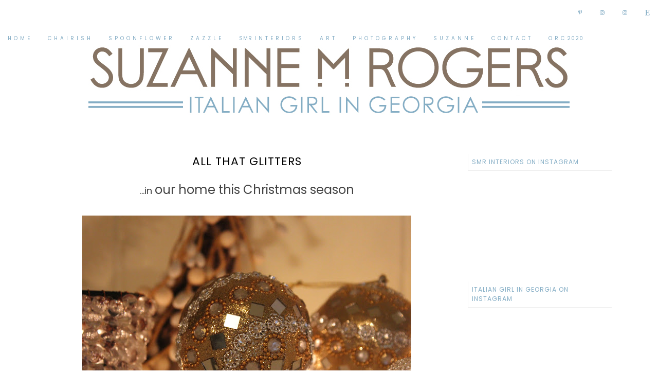

--- FILE ---
content_type: text/html; charset=UTF-8
request_url: https://www.italiangirlingeorgia.com/2012/12/all-that-glitters.html
body_size: 23981
content:
<!DOCTYPE html>
<html class='v2' dir='ltr' xmlns='http://www.w3.org/1999/xhtml' xmlns:b='http://www.google.com/2005/gml/b' xmlns:data='http://www.google.com/2005/gml/data' xmlns:expr='http://www.google.com/2005/gml/expr'>
<head>
<link href='https://www.blogger.com/static/v1/widgets/4128112664-css_bundle_v2.css' rel='stylesheet' type='text/css'/>
<link href='https://fonts.googleapis.com/css?family=Poppins:300,400,400i,700,700i' rel='stylesheet' type='text/css'/>
<script src='//platform.tumblr.com/v1/share.js'></script>
<script src='//ajax.googleapis.com/ajax/libs/jquery/1.12.2/jquery.min.js' type='text/javascript'></script>
<link href='//maxcdn.bootstrapcdn.com/font-awesome/4.7.0/css/font-awesome.min.css' rel='stylesheet'/>
<meta content='IE=EmulateIE7' http-equiv='X-UA-Compatible'/>
<meta content='width=device-width,initial-scale=1.0' name='viewport'/>
<meta content='width=device-width,initial-scale=1.0,minimum-scale=1.0,maximum-scale=1.0' name='viewport'/>
<meta content='text/html; charset=UTF-8' http-equiv='Content-Type'/>
<meta content='blogger' name='generator'/>
<link href='https://www.italiangirlingeorgia.com/favicon.ico' rel='icon' type='image/x-icon'/>
<link href='https://www.italiangirlingeorgia.com/2012/12/all-that-glitters.html' rel='canonical'/>
<link rel="alternate" type="application/atom+xml" title="Suzanne MacCrone Rogers &#8226; Italian Girl in Georgia&#8482; - Atom" href="https://www.italiangirlingeorgia.com/feeds/posts/default" />
<link rel="alternate" type="application/rss+xml" title="Suzanne MacCrone Rogers &#8226; Italian Girl in Georgia&#8482; - RSS" href="https://www.italiangirlingeorgia.com/feeds/posts/default?alt=rss" />
<link rel="service.post" type="application/atom+xml" title="Suzanne MacCrone Rogers &#8226; Italian Girl in Georgia&#8482; - Atom" href="https://www.blogger.com/feeds/3725750458252667524/posts/default" />

<link rel="alternate" type="application/atom+xml" title="Suzanne MacCrone Rogers &#8226; Italian Girl in Georgia&#8482; - Atom" href="https://www.italiangirlingeorgia.com/feeds/3930732642637095303/comments/default" />
<!--Can't find substitution for tag [blog.ieCssRetrofitLinks]-->
<link href='https://blogger.googleusercontent.com/img/b/R29vZ2xl/AVvXsEjBBjoH_MFIE43WEAc0bjQbryKb6VE5-nSBYa7qDAwIdzAAhRpZmN-t_FsbIzth8uHHT7WCRQEtfXjDRry4tRO2IjnVwYxLnNvSbFwZI7aWmoH4J5bO8edM88F58VqAcrskH_6YoyO3OyH_/s640/All+That+Glitters+(1).jpg' rel='image_src'/>
<meta content='https://www.italiangirlingeorgia.com/2012/12/all-that-glitters.html' property='og:url'/>
<meta content='All That Glitters' property='og:title'/>
<meta content='Georgia Interior Designer, Home Renovation, Suzanne M Rogers Interiors, Interior Architecture, Home Remodel, Color Specialist, Interior Designer, Art' property='og:description'/>
<meta content='https://blogger.googleusercontent.com/img/b/R29vZ2xl/AVvXsEjBBjoH_MFIE43WEAc0bjQbryKb6VE5-nSBYa7qDAwIdzAAhRpZmN-t_FsbIzth8uHHT7WCRQEtfXjDRry4tRO2IjnVwYxLnNvSbFwZI7aWmoH4J5bO8edM88F58VqAcrskH_6YoyO3OyH_/w1200-h630-p-k-no-nu/All+That+Glitters+(1).jpg' property='og:image'/>
<title>All That Glitters | Suzanne MacCrone Rogers &#8226; Italian Girl in Georgia&#8482;</title>
<style id='page-skin-1' type='text/css'><!--
/* == CONTACT DETAILS
DESIGNER :  Kate
SHOP :      www.etsy.com/shop/TemplatesByKate
WEBSITE :
TEMPLATE :  Celestia
VERSION :   1
== */
/* ==
VARIABLE DEFINITIONS
<Group description="Main Colors" selector="body">
<Variable name="body.background.color" description="Body Background Color" type="color" default="#ffffff"/>
<Variable name="body.text.color" description="Body Text Color" type="color" default="#000000"/>
<Variable name="body.link.color" description="Link Color" type="color" default="#87ee96"/>
<Variable name="body.link.color.hover" description="Link Color Hover" type="color" default="#000000"/>
<Variable name="backtotop.color" description="Back to Top Button Color" type="color" default="#000000"/>
<Variable name="backtotop.color.hover" description="Back to Top Button Color Hover" type="color" default="#87ee96"/>
</Group>
<Group description="Selection and Scrollbar" selector="body">
<Variable name="selection.color" description="Selection Color" type="color" default="#000"/>
<Variable name="selection.background" description="Selection Background" type="color" default="#ddd"/>
<Variable name="scrollbar.background" description="Scrollbar Background" type="color" default="#f3f3f3"/>
<Variable name="scrollbar.thumb" description="Scrollbar Thumb" type="color" default="#ddd"/>
</Group>
<Group description="Status Msg" selector="body">
<Variable name="status.msg.color" description="Status Msg Color" type="color" default="#000000"/>
<Variable name="status.msg.border" description="Status msg Background" type="color" default="#f9f9f9"/>
</Group>
<Group description="Header" selector="header">
<Variable name="header.color" description="Header Color" type="color" default="#000000"/>
<Variable name="header.link.color" description="Header Link Color" type="color" default="#000000"/>
<Variable name="header.link.color.hover" description="Header Link Color Hover" type="color" default="#000000"/>
<Variable name="description.color" description="Description Color" type="color" default="#000000"/>
</Group>
<Group description="Navigation Menu" selector="menu-outer">
<Variable name="navigation.background.color" description="Navigation Menu Background Color" type="color" default="#ffffff"/>
<Variable name="navigation.border.color" description="Navigation Menu Border Color" type="color" default="#f9f9f9"/>
<Variable name="menu.link.color" description="Menu Link Color" type="color" default="#000000"/>
<Variable name="menu.link.color.hover" description="Menu Link Color Hover" type="color" default="#87ee96"/>
<Variable name="menu.icons.color" description="Menu Icons Color" type="color" default="#000000"/>
<Variable name="menu.icons.color.hover" description="Menu Icons Color Hover" type="color" default="#87ee96"/>
</Group>
<Group description="Drop down" selector="menu-outer">
<Variable name="drop.down.color" description="Drop-Down Link Color" type="color" default="#000"/>
<Variable name="drop.down.color.hover" description="Drop-Down Link Color on Hover" type="color" default="#87ee96"/>
<Variable name="drop.down.border.color" description="Drop-Down Border color" type="color" default="#f9f9f9" />
<Variable name="drop.down.background" description="Drop-Down Background" type="color" default="#ffffff"/>
</Group>
<Group description="Slider" selector="Slider">
<Variable name="slider.box.background.color" description="Slider Details Box Background Color" type="color" default="#ffffff"/>
<Variable name="slider.title.color" description="Slider Title Color" type="color" default="#000000"/>
<Variable name="slider.date.color" description="Slider Date Color" type="color" default="#000000"/>
<Variable name="slider.button.background.color" description="Slider button background Color" type="color" default="#000000"/>
<Variable name="slider.button.background.color.hover" description="Slider button background Color Hover" type="color" default="#000000"/>
<Variable name="slider.button.color" description="Slider button Color" type="color" default="#ffffff"/>
<Variable name="slider.button.color.hover" description="Slider button Color Hover" type="color" default="#87ee96"/>
</Group>
<Group description="Post header" selector="post-header">
<Variable name="post.title.background.color" description="Post Deatils Box Background Color" type="color" default="#ffffff"/>
<Variable name="post.title.color" description="Post Title Link Color" type="color" default="#000000"/>
<Variable name="post.title.link.color" description="Post Title Color" type="color" default="#000000"/>
<Variable name="post.title.link.color.hover" description="Post Title Color Hover" type="color" default="#87ee96"/>
<Variable name="post.date.color" description="Post Date Color" type="color" default="#000000"/>
<Variable name="location.icon.color" description="Post Location Icon Color" type="color" default="#87ee96"/>
<Variable name="location.color" description="Post Location Link Color" type="color" default="#000000"/>
<Variable name="location.color.hover" description="Post Location Link Color Hover" type="color" default="#87ee96"/>
</Group>
<Group description="Blockquote" selector="post-outer">
<Variable name="blockquote.text.color" description="Blockquote Text Color" type="color" default="#000"/>
<Variable name="blockquote.quote.color" description="Blockquote Quotes Color" type="color" default="#000000"/>
</Group>
<Group description="Jump Link" selector="jump-link">
<Variable name="jump.link.color" description="Jump Link Color" type="color" default="#ffffff"/>
<Variable name="jump.link.color.hover" description="Jump Link Color Hover" type="color" default="#87ee96"/>
<Variable name="jump.link.background.color" description="Jump Link Background Color" type="color" default="#000000"/>
<Variable name="jump.link.background.color.hover" description="Jump Link Background Color Hover" type="color" default="#000000"/>
</Group>
<Group description="Post Footer" selector="post-footer">
<Variable name="post.footer.link.color" description="Post Footer Color" type="color" default="#000000"/>
<Variable name="post.footer.link.color.hover" description="Post Footer Link Color Hover" type="color" default="#87ee96"/>
<Variable name="post.footer.text.color" description="Post Footer Link Color" type="color" default="#000"/>
<Variable name="post.footer.border.color" description="Post Footer Border Color" type="color" default="#f7f7f7"/>
</Group>
<Group description="Related Posts" selector="related-posts">
<Variable name="related.posts.heading.color" description="Related Posts Heading Color" type="color" default="#000000"/>
<Variable name="related.posts.background.color" description="Related Post Box Background Color" type="color" default="#ffffff"/>
<Variable name="related.posts.title.color" description="Related Post Title Color" type="color" default="#000000"/>
<Variable name="related.posts.title.color.hover" description="Related Post Title Color Hover" type="color" default="#000000"/>
</Group>
<Group description="Post Pager" selector="pager2">
<Variable name="post.pager.color" description="Post Pager Title Color" type="color" default="#000000"/>
<Variable name="post.pager.color.hover" description="Post Pager Title Color Hover" type="color" default="#87ee96"/>
<Variable name="post.pager.border" description="Post Pager Title Border Color" type="color" default="#f7f7f7"/>
</Group>
<Group description="Comments" selector="comments">
<Variable name="comments.block.border" description="Comments Block Border Color" type="color" default="#f9f9f9"/>
<Variable name="comments.heading.border.color" description="Comments Heading Border Color" type="color" default="#f9f9f9"/>
<Variable name="comments.text.color" description="Comments Heading Color" type="color" default="#000000"/>
<Variable name="comments.links" description="Comments Link Color" type="color" default="#000000"/>
<Variable name="comments.links.hover" description="Comments Link Color Hover" type="color" default="#87ee96"/>
<Variable name="comments.actions.color" description="Comments Actions Color" type="color" default="#000000"/>
</Group>
<Group description="Sidebar" selector="sidebar-outer">
<Variable name="sidebar.title.color" description="Sidebar Titles Color" type="color" default="#000000"/>
<Variable name="sidebar.title.border.color" description="Sidebar Titles Border Color" type="color" default="#eeeeee"/>
</Group>
<Group description="Pinterest and Social Icons" selector="sidebar-outer">
<Variable name="sidebar.icons.color" description="Sidebar Social Icons Color" type="color" default="#000000"/>
<Variable name="sidebar.icons.color.hover" description="Sidebar Social Icons Color Hover" type="color" default="#87ee96"/>
<Variable name="pinterest.icon.color" description="Pinterest Icon Color" type="color" default="#000000"/>
<Variable name="pinterest.background.color" description="Pinterest Background on Hover" type="color" default="#ffffff"/>
</Group>
<Group description="Search Box" selector="sidebar-outer">
<Variable name="search.text.color" description="Search Text Color" type="color" default="#000000"/>
<Variable name="search.button.color" description="Search Button Color" type="color" default="#000000"/>
<Variable name="search.button.color.hover" description="Search Button Color Hover" type="color" default="#87ee96"/>
<Variable name="search.box.border" description="Search Box Border Color" type="color" default="#eeeeee"/>
</Group>
<Group description="Popular Posts" selector="sidebar-outer">
<Variable name="popular.title.color" description="Popular Posts Title Color" type="color" default="#000000"/>
<Variable name="popular.title.background.hover" description="Popular Posts Item Background Hover" type="color" default="#ffffff"/>
</Group>
<Group description="Featured Post" selector="sidebar-outer">
<Variable name="featured.title.color" description="Featured Post Title Color" type="color" default="#000000"/>
<Variable name="featured.title.background" description="Featured Post Background Hover" type="color" default="#ffffff"/>
</Group>
<Group description="Blog Archive" selector="sidebar-outer">
<Variable name="archive.color" description="Archive Link Color" type="color" default="#000000"/>
<Variable name="archive.color.hover" description="Archive Link Color Hover" type="color" default="#87ee96"/>
<Variable name="archive.arrow.color" description="Archive Arrow Color" type="color" default="#87ee96"/>
</Group>
<Group description="Instagram" selector=".instagram_gallery">
<Variable name="insta.title.link.color" description="Instagram Title Color" type="color" default="#000000"/>
<Variable name="insta.title.link.color.hover" description="Instagram Title Color Hover" type="color" default="#87ee96"/>
<Variable name="insta.item.bg" description="Instagram Thumb Background on Hover" type="color" default="#ffffff"/>
</Group>
<Group description="Blog Pager" selector="blog-pager">
<Variable name="blog.pager.link.color" description="Blog Pager Link Color" type="color" default="#000000"/>
<Variable name="blog.pager.link.color.hover" description="Blog Pager Link Color Hover" type="color" default="#87ee96"/>
</Group>
<Group description="Copyright" selector="copyright">
<Variable name="copyright.text.color" description="Copyright Text Color" type="color" default="#000000"/>
<Variable name="copyright.link.color" description="Copytight Link Color" type="color" default="#000000"/>
<Variable name="copyright.link.color.hover" description="Copyright Link Color Hover" type="color" default="#87ee96"/>
<Variable name="copyright.background.color" description="Copyright Background" type="color" default="#ffffff"/>
</Group>
<Group description="3 Column Footer" selector=".footer-columns">
<Variable name="fullfooter.background.color" description="3 Column Footer Background Color" type="color" default="#ffffff"/>
<Variable name="fullfooter.title.color" description="3 Column Footer Titles Color" type="color" default="#000000"/>
</Group>
<Group description="3 Column Footer 2" selector=".footer-columns1">
<Variable name="fullfooter.sec.background.color" description="3 Column Footer Background Color" type="color" default="#ffffff"/>
<Variable name="fullfooter.sec.title.color" description="3 Column Footer Titles Color" type="color" default="#000000"/>
</Group>
<Group description="Footer" selector="fullwidthfooter">
<Variable name="footer.background.color" description="Footer Background Color" type="color" default="#ffffff"/>
<Variable name="footer.title.color" description="Footer Titles Color" type="color" default="#000000"/>
</Group>
<Group description="2 Column Footer" selector="footer-columns-bottom">
<Variable name="footerbottom.background.color" description="2 Column Footer Background Color" type="color" default="#ffffff"/>
<Variable name="footerbottom.title.color" description="2 Column Footer Titles Color" type="color" default="#000000"/>
</Group>
<Group description="Subscribe Widget" selector="FollowByEmail">
<Variable name="subscribe.box.border" description="Subscribe Box Border Color" type="color" default="#eeeeee"/>
<Variable name="subscribe.text.color" description="Subscribe Text Color" type="color" default="#000000"/>
<Variable name="subscribe.button.color" description="Subscribe Button Color" type="color" default="#000000"/>
<Variable name="subscribe.button.color.hover" description="Subscribe Button Color Hover" type="color" default="#87ee96"/>
<Variable name="subscribe.button.background.color" description="Subscribe Button Background Color" type="color" default="#f7f7f7"/>
</Group>
== */
/* == RESETS == */
html, body, div, span, applet, object, iframe,h1, h2, h3, h4, h5, h6, p, blockquote, pre,a, abbr, acronym, address, big, cite, code,del, dfn, em, img, ins, kbd, q, s, samp,small, strike, strong, sub, sup, tt, var,b, u, i, center,dl, dt, dd, ol, ul, li,fieldset, form, label, legend,table, caption, tbody, tfoot, thead, tr, th, td,article, aside, canvas, details, embed, figure, figcaption, footer, header, hgroup,menu, nav, output, ruby, section,widget, summary,time, mark, audio, video, .widget, .section {
margin: 0;
padding: 0;
border: 0;
vertical-align: baseline;
}
table {
border-collapse: collapse!important;
border-spacing: 0;
border-radius:0;
}
.CSS_LIGHTBOX{
z-index:9999!important;
}
/* == WIDTHS == */
.blog-outer {
width: 100%;
}
.blog-inner {
width: 1100px;
margin: 0 auto;
padding:0;
}
.content-area {
margin: 0 auto;
width: auto;
position:relative;
}
.main-outer {
width: 780px;
float: left;
margin: 0;
padding: 0;
}
.sidebar-outer {
width: 280px;
float: right;
margin: 0;
padding: 0;
}
.post-body a img,
.post-body img {
display: inline !important ;
float: none !important;
max-width: 100% !important;
height: auto;
}
iframe,
.YOUTUBE-iframe-video {
max-width: 100%;
}
.video-outer {
width: 100%;
max-width: 100%;
margin: 15px auto;
}
.video-inner {
position: relative;
padding-bottom: 56%;
padding-top: 0px;
height: 0;
background: #fff !important;
}
.video-inner iframe,
.video-inner object,
.video-inner embed {
position: absolute;
top: 0;
width: 100%;
height: 100%;
}
/* == BODY == */
body {
font-family: 'Poppins', sans-serif;
overflow-x: hidden;
font-size:13px;
font-weight:400;
color:#000000;
background:#ffffff;
-webkit-font-smoothing: subpixel-antialiased;
}
body b,
body strong {
font-weight: bold;
line-height: 1.7;
text-decoration:none;
}
body i {
font-style: italic;
line-height: 1.7;
text-decoration:none;
}
.post-body {
font-size:100%;
width:100%;
line-height: 1.7;
position:relative;
text-align: justify;
}
.post-body ol {
list-style: decimal;
list-style-type: decimal;
padding: 0 0 0 2em;
}
h1, h2, h3, h4{
font-weight:400;
}
.post-body a img,
.post-body img {
display: inline ;
float: none !important;
max-width: 100%;
height: auto;
}
blockquote{
text-align:center;
max-width:100%;
margin:25px auto ;
padding:0px 7px;
font-size:14px;
text-transform:uppercase;
font-weight:400;
font-family:'Poppins',sans-serif;
color:#000000;
}
blockquote:before{
content:'\f10d';
font-family:FontAwesome;
color:#000000;
vertical-align:top;
margin-right:5px;
}
.section{
margin:0;
}
.widget{
line-height:1.5;
}
a img {
display: block;
position: static !important;
}
.separator a {
margin-right:0!important;
margin-left:0!important;
max-width: 100%;
height: auto;
}
.separator a:hover {
background:none!important;
}
iframe,
.YOUTUBE-iframe-video {
max-width: 100%;
}
a:-webkit-any-link {
cursor:pointer;
}
button,
input,
textarea {
outline: 0;
-webkit-appearance: none;
-webkit-border-radius: 0;
}
::-webkit-scrollbar {
width: 10px;
}
a,
a:visited {
color: #84adc5;
text-decoration: none;
}
a:hover {
color:#857362;
text-decoration: none;
-webkit-transition: all 0.3s ease;
-moz-transition: all 0.3s ease;
-ms-transition: all 0.3s ease;
-o-transition: all 0.3s ease;
transition: all 0.3s ease;
}
::-moz-selection {
color: #000000;
background:#dddddd;
}
::selection {
color: #000000;
background: #dddddd;
}
::-webkit-scrollbar-track {
background: #f3f3f3;
}
::-webkit-scrollbar-thumb {
background: #dddddd;
}
::-webkit-scrollbar-thumb:window-inactive {
background: #dddddd;
}
.status-msg {
font-size: 15px;
font-family:'Poppins',sans-serif;
font-weight:400;
letter-spacing:1px;
margin: 0px auto 30px;
position: relative;
text-align: center;
clear:both;
padding-bottom:7px;
border-bottom:5px solid #f9f9f9;
color:#000000;
text-transform:uppercase;
}
/* == COOKIES == */
.cookie-choices-info .cookie-choices-inner{
padding:10px 0px;
}
.cookie-choices-info{
bottom:0!important;
top:inherit!important;
line-height:1.4!important;
z-index:9999!important;
font-family:inherit!important;
font-size:16px!important;
padding:0!important;
background-color:rgba(255,255,255,0.8)!important;
letter-spacing:1px;
color:#000!important;
}
.cookie-choices-info .cookie-choices-text {
font-size:14px!important;
margin:20px!important;
color:#000!important;
}
.cookie-choices-info .cookie-choices-button,
.cookie-choices-info .cookie-choices-button:hover{
color:#000!important;
}
.cookie-choices-info .cookie-choices-buttons{
margin:20px 10px !important;
}
/* == HEADER == */
.header{
padding:30px 0;
}
.header img {
max-width: 100%;
height: auto;
text-align:center;
margin: 0 auto;
}
.Header h1 {
font-family:'Poppins',sans-serif;
text-align:center;
text-transform:uppercase;
font-weight:400;
font-size:40px;
letter-spacing: 5px;
color: #000000;
line-height:1.4;
margin-bottom:0px;
}
.Header h1 a,
.Header h1 a:visited{
color: #000000;
}
.Header h1 a:hover{
color: #000000;
}
.description {
font-family:inherit;
font-size:11px;
letter-spacing:1.5px;
text-transform:uppercase;
text-align:center;
padding:0 7px!important;
margin-top:0!important;
color:#000000;
}
/* == HEADER - RESPONSIVE == */
@media screen and (max-width: 450px) {
.Header h1{
font-size:40px;
}
}
/* == NAVIGATION MENU == */
.PageList LI A {
font-weight: 400!important;
}
.menu-outer {
max-width:100%;
font-family:inherit;
font-weight: 400;
font-style:initial;
text-transform:uppercase;
text-align: center;
letter-spacing: 1px;
margin: 0 auto;
position: initial;
width: 100%;
height:50px;
-webkit-font-smoothing: subpixel-antialiased;
}
.menuinner{
position:fixed;
top:0;
left:0;
z-index:999;
height:inherit;
width:100%;
background:#ffffff;
border-bottom:1px solid #f9f9f9;
}
.menu{
float:left;
}
.social{
float:right;
}
.menu-outer .widget,
.menu-outer .section {
width: auto;
display: inline-block;
vertical-align:middle;
}
.menu-outer li,
.menu-outer ul {
padding: 0;
list-style: none;
list-style-type: none;
position:relative;
}
.menu-outer li{
display:inline-block;
}
.menu-outer a {
display: inline-block;
margin: 0 15px;
position:relative;
font-size: 10px;
line-height:50px;
}
.menu-outer li a{
color:#84adc5;
}
.menu-outer li a:hover{
color:#857362;
}
.menu-outer .socialicons{
margin:0 0 0 15px;
}
.menu-outer .socialicons a{
display:inline-block;
margin:0 10px;
font-size:13px;
color:#84adc5;
vertical-align: top;
line-height: 50px;
height: 50px;
}
.menu-outer .socialicons a:hover{
color:#857362;
}
/* == MENU - RESPONSIVE == */
@media screen and (min-width: 1030px) {
.menuouter {
display: none;
}
.menu {
visibility: hidden;
}
}
@media screen and (max-width: 1029px) {
.menuinner{
position:relative;
}
.menuouter:after {
content: "\f0c9";
}
.menuouter.open:after {
content: "\f00d";
}
.menuouter {
transition: background 0.3s;
font-family: FontAwesome;
font-size: 18px;
cursor: pointer;
font-style: normal;
text-align:left;
display:inline-block;
vertical-align:middle;
line-height:50px;
padding:0 15px;
}
#menu{
display: none;
}
.menu{
display:inherit;
float:none;
}
.menu-outer {
height: auto;
line-height:40px;
width: 100%;
max-width:100%;
position: relative;
border: 0;
text-align: left;
}
}
@media screen and (max-width: 650px) {
.menu-outer li,
.menu-outer .widget {
display: block;
height: auto;
}
.menu-outer a {
line-height: 40px;
}
.menu-outer .socialicons{
margin:0 0 0 0px;
}
}
/* == DROP DOWN == */
.menu-outer .level-two {
width: 180px;
position: absolute;
left: -50%;
margin: 0 0 0 20px;
display: none;
text-align: left;
z-index: 99;
border:1px solid #f9f9f9;
background:#ffffff;
}
.menu-outer .level-three {
width: 180px;
position: absolute;
left: 180px;
top:0;
display: none;
text-align: left;
z-index: 99;
border:1px solid #f9f9f9;
background:#ffffff;
}
.menu-outer .Label .level-two {
max-height: 300px;
overflow-y: auto;
}
.menu-outer .level-two li,
.menu-outer .level-three li {
font-size:11px;
display: block;
margin: 0;
line-height: normal;
}
.menu-outer .level-two li a,
.menu-outer .level-three li a,
.menu-outer .level-two li span,
.menu-outer .level-three li span {
display:block;
padding:10px 15px;
line-height:20px;
color:#000000;
margin:0;
}
.menu-outer .level-two li a:hover,
.menu-outer .level-three li a:hover{
color:#84adc5;
}
.menu-outer li.parent:hover .level-two,
.menu-outer .child-item.sharewidth:hover .level-three {
display: block;
}
.menu-outer .fa.fa-fw.fa-angle-down,
.menu-outer .fa.fa-fw.fa-angle-right,
.menu-outer .level-three a:after {
display: none;
}
.menu-outer li.child-item.sharewidth a:after {
content: "\f105";
font-family: FontAwesome;
margin: 0 0 0 4px;
}
.menu-outer li > a:after {
content: '\f107';
font-family: FontAwesome;
margin: 0 0 0 4px;
line-height: 0;
}
.menu-outer li > a:only-child:after {
content: '';
margin:0;
}
/* == DROP DOWN - RESPONSIVE == */
@media screen and (max-width: 1029px) {
.menu-outer li.parent:hover .level-two,
.menu-outer .child-item.sharewidth:hover .level-three {
display: none;
}
.menu-outer .fa.fa-fw.fa-angle-down,
.menu-outer .fa.fa-fw.fa-angle-right {
color: transparent !important;
position: absolute;
top: 0;
left: 0;
width: 100%;
display: block;
height: 35px;
z-index: 5;
}
}
@media screen and (max-width: 650px) {
.menu-outer .level-two {
width: 100%;
left: 0;
position: relative;
margin: 0 auto;
padding-top:0;
}
.menu-outer .level-three {
width: 100%;
left: 0;
position: relative;
margin: 0 auto;
}
.menu-outer .Label .level-two {
max-height: auto;
overflow-y: visible;
}
.menu-outer .level-three a:after {
display: none;
}
.menu-outer li.child-item.sharewidth a:after {
content: "\f107";
}
}
/* == SLIDER == */
.Slider{
margin:0 auto 80px;
visibility:hidden;
}
.slick-initialized { visibility: visible; }
.slider-item .ksd1 {
top: 0;
left: 0;
width: 100%;
height: 100%;
position:absolute;
display:block;
cursor:pointer;
color:#000;
}
.slider-item .ksd2 {
width: 90%;
margin:0 auto;
height: 100%;
display: table;
}
.slider-item .ksd3{
width: 100%;
height: 100%;
display: table-cell;
vertical-align: bottom;
text-align:left;
}
.slider-item .ksd4{
padding:15px;
display:inline-block;
position:relative;
background:#ffffff;
-ms-filter: "progid:DXImageTransform.Microsoft.Alpha(Opacity=80)";
filter: alpha(opacity=80);
opacity: 0.8;
z-index: 1;
bottom:15px;
}
.slide-title {
font-family: 'Poppins',sans-serif;
font-weight: 400;
line-height:1.4;
text-transform:uppercase;
letter-spacing:1px;
font-size: 22px;
opacity:1;
-ms-filter: "progid:DXImageTransform.Microsoft.Alpha(Opacity=100)";
filter: alpha(opacity=100);
color:#000000;
}
.slider-outer,
.slider-outer a,
.slider-outer a:visited,
.slider-outer a:hover {
color: #000;
text-decoration:none!important;
}
.slide-date {
font-family:inherit;
font-size:9px;
letter-spacing:1.5px;
text-transform:uppercase;
margin-bottom:10px;
font-weight:500;
}
.slide-more{
text-align:center;
margin:15px 0 auto;
background:#000000;
text-transform:uppercase;
font-size:9px;
padding:7px;
letter-spacing:1.5px;
color:#ffffff;
opacity:1;
display:inline-block;
font-weight:500;
}
.slide-more:hover{
background:#000000;
color:#84adc5;
transition: all .25s ease-out;
-o-transition: all .25s ease-out;
-moz-transition: all .25s ease-out;
-webkit-transition: all .25s ease-out;
}
.slider-item {
position: relative;
padding:0;
margin:0;
}
.slide-img{
background-size: cover !important;
background-position:50% 50%!important;
padding-bottom:37%;
margin:0 ;
max-width:100%;
}
.slider-outer{
position:relative;
max-width:100%;
}
.slick-dots li{
margin:0 5px!important;
padding:0!important;
width:13px!important;
height:13px!important;
}
.slick-dots li button:before{
font-size:11px!important;
opacity:0.3!important;
width:13px!important;
height:13px!important;
line-height:13px!important;
}
.slick-dots li.slick-active button:before{
opacity:1!important;
}
.slick-dots li:hover{
transition: all .4s ease-out;
-o-transition: all .4s ease-out;
-moz-transition: all .4s ease-out;
-webkit-transition: all .4s ease-out;
}
.slick-dots{
bottom:-30px;
}
.slick-dots li button{
padding:0px;
}
ul.slick-dots{
padding:0px;
}
.slick-dotted.slick-slider{
margin-bottom:30px;
}
.slick-prev,
.slick-next {
z-index: 9999;
}
.slick-prev{left:7px;}
.slick-next{right:7px;}
.slick-prev:before,
.slick-next:before {
font-size:40px;
color:#000;
opacity:0.5;
}
.slick-prev:before {
content: "\f104" !important;
font-family: FontAwesome !important;
}
.slick-next:before {
content: "\f105" !important;
font-family: FontAwesome !important;
}
/* == SLIDER - RESPONSIVE == */
@media only screen and (max-width: 990px){
.slide-img{
padding-bottom:50%;
}
}
@media only screen and (max-width: 600px){
.slide-img{
padding-bottom:65%;
}
.slick-prev,
.slick-next{
display:none!important;
}
.slider-item .ksd4{
max-width:320px;
}
.slide-title{
font-size:25px;
}
.slide-more{
margin:10px auto 0;
}
.slide-date,
.slide-more{
font-size:9px;
letter-spacing:1.5px;
}
}
@media only screen and (max-width: 400px){
.slider-item .ksd4{
max-width:95%;
}
.slide-title{
font-size:20px;
}
.slide-more{
display:none;
}
.slide-date{
margin-bottom:7px;
}
}
/* == POST HEADER == */
.post-header{
margin-bottom:20px;
text-align:center;
}
.post-title{
text-align:center;
font-family: 'Poppins', sans-serif;
font-size:22px;
text-transform:uppercase;
letter-spacing:1px;
line-height:1.4;
color:#000000;
}
.post-outer .post-details{
background:#ffffff;
-ms-filter: "progid:DXImageTransform.Microsoft.Alpha(Opacity=80)";
filter: alpha(opacity=80);
opacity: 0.8;
z-index: 1;
}
.post-title a,
.post-title a:visited,
.post-title-index a,
.post-title-index a:visited{
margin:0;
color:#000000;
}
.post-title a:hover,
.post-title-index a:hover{
color:#84adc5;
}
.post-location{
font-family:inherit;
text-transform: uppercase;
font-size: 9px;
letter-spacing: 1.5px;
margin-bottom:10px;
font-weight:500;
}
.date-header-index{
color:#857362;
}
.post-location i{
color:#84adc5;
margin-right:3px;
font-size:11px;
}
.post-location a,
.post-location a:visited{
color:#000000;
}
.post-location a:hover{
color:#857362;
}
/* == POST AREA == */
.post-body h2{
font-family: 'Poppins', sans-serif;
font-size:18px;
}
.post-body h3{
font-family: 'Poppins', sans-serif;
font-size:16px;
}
.post-body h4{
font-size:14px;
}
.post-outer{
margin-bottom:70px;
}
.jump-link a,
.jump-link a:visited{
color:#ffffff;
background:#000000;
}
.jump-link a:hover{
color:#84adc5;
background:#000000;
}
/* == POST FOOTER == */
.post-footer{
margin-top:25px;
text-align:center;
}
.post-footer-line-1{
color:#000000;
padding:15px 0;
border-top:5px solid #f7f7f7;
border-bottom:5px solid #f7f7f7;
}
.post-footer-line-2{
margin-top:60px;
}
.post-footer-line-1 a,
.post-footer-line-1 a:visited{
color:#000000;
}
.post-footer-line-1 a:hover{
color:#84adc5;
}
.post-footer-line>*{
margin-right:0px;
}
.post-labels a{
display:inline-block;
margin:0 3px;
font-weight:400;
font-size:11px;
letter-spacing:1px;
}
.post-labels{
text-align:center;
font-family:'Poppins',sans-serif;
font-size:12px;
text-transform:uppercase;
letter-spacing:1px;
}
.post-share p{
display:block;
font-size:12px;
margin-bottom:7px;
font-family:'Poppins',sans-serif;
text-transform:uppercase;
letter-spacing:1px;
}
.post-share{
margin-bottom:15px;
}
.post-share a{
margin:0 7px;
font-size:12px;
display:inline-block;
vertical-align:middle;
}
/* == SIDEBAR AREA == */
.sidebar-outer img {
max-width: 100%;
height: auto;
margin:0 auto;
}
.sidebar-outer .widget {
margin:0 0 35px;
}
.sidebar-outer {
margin:0 0 20px;
}
.sidebar-outer .widget-content{
text-align:center;
max-width:100%;
margin:0 auto;
}
.sidebar-outer h2 {
font-family:'Poppins',sans-serif;
font-size:12px;
font-weight:400;
text-transform:uppercase;
letter-spacing:1px;
text-align: left;
margin-bottom: 15px;
color:#84adc5;
padding:7px;
border-bottom:1px solid #eeeeee;
border-left:1px solid #eeeeee;
}
.sidebar-outer .socialicons a,
.sidebar-outer .socialicons a:visited{
display: inline-block;
margin: 0 10px;
font-size: 13px;
vertical-align: middle;
color: #84adc5;
}
.sidebar-outer .socialicons{
font-size:0px;
text-align:center;
}
.sidebar-outer .socialicons a:hover{
color:#84adc5;
}
#Image111 .widget-content{
line-height:1.7;
}
#Image111 img{
display:block;
margin:0 auto 7px;
}
#Image111 .caption{
text-align:justify;
}
#searchbox{
font-size:0px;
overflow:hidden;
border:1px solid #eeeeee;
height:40px;
}
#searchbox input[type="text"]{
font-family: inherit;
text-align: left;
border: none;
border-radius: 0px;
vertical-align: middle;
font-weight: 400;
height: inherit;
text-indent: 7px;
width: 80%;
color:#000000;
display:inline-block;
padding:0;
background:transparent;
}
#searchbox .button-submit {
margin: 0 auto;
border: none;
font-weight: 300;
cursor: pointer;
font-size: 13px;
text-align: center;
vertical-align: bottom;
color: #000000;
height: inherit;
padding: 0 10px;
width: 20%;
display:inline-block;
background:transparent;
}
#searchbox .button-submit:hover{
color:#84adc5;
-webkit-transition: all 0.3s ease;
-moz-transition: all 0.3s ease;
-ms-transition: all 0.3s ease;
-o-transition: all 0.3s ease;
transition: all 0.3s ease;
}
.PopularPosts ul{
padding:0;
font-size:0px;
}
.PopularPosts li{
list-style:none;
}
#PopularPosts1 .popular-img{
padding-bottom:100%;
width:100%;
max-width:100%;
background-size:cover!important;
background-position:50% 50%!important;
}
#PopularPosts1 li{
width:48.5%;
display:inline-block;
margin:0 0.75% 5px;
position:relative;
}
.PopularPosts .item-thumbnail{
float:none;
margin:0 0 0 0;
position:relative;
}
.PopularPosts .widget-content ul li{
padding:0;
}
.PopularPosts .item-title{
padding-bottom:0;
}
#PopularPosts1 .ksd1{
position:absolute;
display:block;
top:0;
left:0;
width:100%;
height:100%;
opacity:0;
-webkit-transition: all 0.3s ease;
-moz-transition: all 0.3s ease;
-ms-transition: all 0.3s ease;
-o-transition: all 0.3s ease;
transition: all 0.3s ease;
}
#PopularPosts1 .ksd2{
display:table;
width:90%;
height:100%;
margin:0 auto;
}
#PopularPosts1 .ksd3{
display:table-cell;
width:100%;
height:100%;
vertical-align:middle;
}
#PopularPosts1 .item-title{
color:#000000;
line-height:1.4;
font-family:'Poppins',sans-serif;
font-size:12px;
text-transform:uppercase;
letter-spacing:1px;
display:block;
font-weight:400;
}
#PopularPosts1 .ksd1:hover{
background:#ffffff;
-ms-filter: "progid:DXImageTransform.Microsoft.Alpha(Opacity=80)";
filter: alpha(opacity=80);
opacity: 0.8;
}
#ArchiveList{
text-align:center;
font-family:'Poppins',sans-serif;
font-size:11px;
font-weight:400;
text-transform:uppercase;
letter-spacing:1px;
}
.BlogArchive #ArchiveList ul.posts li{
font-family:'Poppins',sans-serif;
font-size:13px;
font-weight:400;
text-transform:none;
letter-spacing:0px;
}
.BlogArchive #ArchiveList ul.posts li a{
padding-left:0px;
}
#ArchiveList a,
#ArchiveList a:visited{
color:#000000;
}
#ArchiveList a:hover{
color:#84adc5;
}
#ArchiveList a.toggle, #ArchiveList a.toggle:link, #ArchiveList a.toggle:visited, #ArchiveList a.toggle:hover{
color:transparent;
position:absolute;
}
#ArchiveList ul li.archivedate.collapsed:before {
content: '\f107';
font-family: FontAwesome;
margin: 0;
color:#84adc5;
}
#ArchiveList ul li.archivedate.expanded:before {
content: '\f105';
font-family: FontAwesome;
margin: 0;
color:#84adc5;
}
.BlogArchive #ArchiveList ul li{
padding:0px!important;
margin:10px 0;
}
#ArchiveList ul li .post-count {
display: none;
}
#FeaturedPost1 .ksd1{
position:absolute;
display:block;
top:0;
left:0;
width:100%;
height:100%;
opacity:0;
}
#FeaturedPost1 .ksd1:hover{
background:#ffffff;
-ms-filter: "progid:DXImageTransform.Microsoft.Alpha(Opacity=70)";
filter: alpha(opacity=70);
opacity: 0.7;
-webkit-transition: all 0.3s ease;
-moz-transition: all 0.3s ease;
-ms-transition: all 0.3s ease;
-o-transition: all 0.3s ease;
transition: all 0.3s ease;
}
#FeaturedPost1 .ksd2{
display:table;
width:85%;
height:100%;
margin:0 auto;
}
#FeaturedPost1 .ksd3{
display:table-cell;
width:100%;
height:100%;
vertical-align:middle;
text-align:center;
}
#FeaturedPost1 .post-summary{
padding-top:0;
position:relative;
}
#FeaturedPost1 .post-summary h3{
color:#000000;
line-height:1.4;
font-family:'Poppins',sans-serif;
font-size:11px;
text-transform:uppercase;
letter-spacing:1px;
display:block;
font-weight:400;
}
/* == PINTEREST == */
.pinterest{
font-size:0px;
}
.pin-outer {
width: 50%;
display: inline-block;
position: relative;
}
.pin-img {
width: 100%;
padding-bottom: 100%;
background-size: cover !important;
background-position: 50% 50% !important;
}
.pin-inner {
top: 0;
width: 100%;
height: 100%;
display: block;
position: absolute;
font-family: FontAwesome;
font-size: 25px;
text-align: center;
z-index:0;
opacity:0;
}
.pin-inner:hover{
background:#857362;
color:#84adc5;
-ms-filter: "progid:DXImageTransform.Microsoft.Alpha(Opacity=40)";
filter: alpha(opacity=40);
opacity: 0.7;
z-index: 1;
-webkit-transition: all 0.3s ease;
-moz-transition: all 0.3s ease;
-ms-transition: all 0.3s ease;
-o-transition: all 0.3s ease;
transition: all 0.3s ease;
}
.pin-inner span {
width: 100%;
height: 100%;
display: table;
}
.pin-inner span p {
width: 100%;
height: 100%;
display: table-cell;
vertical-align: middle;
}
/* == POST PAGER == */
.pager2{
display:block;
width:100%;
text-align:center;
font-size:0px;
margin-bottom:70px;
}
.old-title,
.new-title{
position:relative;
max-width:40%;
width:100%;
display:inline-block;
vertical-align:middle;
margin:0 1.5%;
border:1px solid #f7f7f7;
}
.old-title{
text-align:right;
}
.new-title{
text-align:right;
}
.pager2 .new-title .ksd1{
right:0;
}
.pager2 .old-title .ksd1{
left:0;
}
.pager2 .new-title .post-pager-img{
float:left;
}
.pager2 .old-title .post-pager-img{
float:right;
}
.pager2 .ksd1{
position:absolute;
display:inline-block;
top:0;
width:50%;
height:100%;
text-align:center;
}
.pager2 .ksd2{
display:table;
width:90%;
height:100%;
margin:0 auto;
}
.pager2 .ksd3{
display:table-cell;
vertical-align:middle;
width:100%;
height:100%;
}
.post-pager-img {
padding-bottom:45%;
background-size:cover!important;
width:50%;
background-position:50%!important;
position:relative;
display:inline-block;
}
.post-pager-title {
display:inline-block;
margin: 0;
font-family:'Poppins',sans-serif;
color:#000000;
font-size:11px;
text-transform:uppercase;
letter-spacing:1px;
z-index: 1;
font-weight:400;
line-height:1.4;
}
.post-pager-title:hover{
color:#84adc5;
-webkit-transition: all 0.3s ease;
-moz-transition: all 0.3s ease;
-ms-transition: all 0.3s ease;
-o-transition: all 0.3s ease;
transition: all 0.3s ease;
}
/* == POST PAGER - RESPONSIVE == */
@media screen and (max-width: 770px) {
.old-title,
.new-title{
max-width:46%;
}
}
@media screen and (max-width: 570px) {
.old-title,
.new-title{
max-width:100%;
width:99%;
margin:0 0 20px;
text-align:center;
clear:both;
}
}
/* == RELATED POSTS == */
#related-posts{
width:101.5%;
font-size:0px;
margin-left:-0.75%;
margin-bottom:50px;
text-align:center;
}
#related-posts li{
display:inline-block;
position:relative;
list-style:none;
width:48%;
padding:0;
margin:0 1% ;
}
#related-posts .related11{
margin-bottom:20px;
text-align:center;
}
#related-posts .related11 b{
font-weight:400;
font-family: 'Poppins',sans-serif;
color:#000000;
letter-spacing:1px;
font-size:13px;
text-transform:uppercase;
}
#related-posts .related_img {
padding-bottom:70%;
background-position:50% 50% !important;
background-size: cover!important;
width:100%;
height:auto;
}
#related-posts .ksd1{
display:block;
position:absolute;
width:100%;
height:100%;
margin:0;
padding:0;
top:0;
left:0;
}
#related-posts .ksd2{
display:table;
width:80%;
height:100%;
margin:0 auto;
}
#related-posts .ksd3{
display:table-cell;
vertical-align:middle;
width:100%;
height:100%;
text-align:center;
}
#related-posts .ksd4{
padding:10px;
background:#ffffff;
-ms-filter: "progid:DXImageTransform.Microsoft.Alpha(Opacity=80)";
filter: alpha(opacity=80);
opacity: 0.8;
display:inline-block;
}
#related-posts .related-title{
color:#000000;
text-align:center;
font-family: 'Poppins',sans-serif;
font-size:11px;
text-transform:uppercase;
letter-spacing:1px;
font-weight:400;
line-height:1.4;
}
#related-posts .related-title:hover{
color:#000000;
-webkit-transition: all 0.3s ease;
-moz-transition: all 0.3s ease;
-ms-transition: all 0.3s ease;
-o-transition: all 0.3s ease;
transition: all 0.3s ease;
}
/* == RELATED POSTS - RESPONSIVE  == */
@media screen and (max-width: 480px) {
#related-posts{
width:100%;
margin-left:0;
}
#related-posts li{
width:100%;
margin:0 0 15px;
}
#related-posts .related_img {
padding-bottom:65%;
}
}
/* == COMMENTS == */
.comments .comments-content .loadmore{
margin-top:0;
}
.comments{
margin-top:40px;
color:#000000;
}
.comments a,
.comments a:visited{
color:#000000;
}
.comments a:hover{
color:#857362;
}
.comments h4{
text-align:center;
padding:10px 0 15px;
font-family:'Poppins',sans-serif;
font-weight:400;
font-size:13px;
text-transform:uppercase;
letter-spacing:1px;
margin-bottom:10px;
border-bottom:5px solid #f9f9f9;
}
.comment-footer{
margin:0px!important;
}
.comments .comments-content .user a,
.comments .comments-content .user{
font-family:'Poppins',sans-serif;
font-weight:400;
font-size:12px;
text-transform:uppercase;
letter-spacing:1px;
margin-bottom:0px;
line-height:1;
display:inline-block;
padding:3px;
position:relative;
background:#fff;
top:-8px;
}
.datetime.secondary-text a{
font-family:inherit;
font-weight:500;
letter-spacing:1px;
font-size:9px;
text-transform:uppercase;
}
.datetime.secondary-text{
display:none;
margin-left:0px!important;
}
.comments .comments-content .comment-header{
padding-bottom:0px;
margin:0 0 0 0;
min-height:36px;
}
.comments .comment-block{
margin:0 auto 35px;
border:2px solid #f9f9f9;
}
.comments .comments-content .comment-replies{
margin-left:10px;
}
.comments .comments-content .comment-content{
margin:20px 0 25px;
line-height:1.5;
font-size:13px;
padding:0 15px;
}
.comments .comment .comment-actions{
margin-bottom:10px;
display:inline-block;
padding-left:15px;
}
.comments .comment .comment-actions a{
font-family:inherit;
font-weight:500;
font-size:9px;
letter-spacing:1px;
padding-top:0;
text-transform:uppercase;
color:#000000;
padding:7px 0!important;
margin-right:10px;
display:inline-block;
}
.comments .comment .comment-actions a:hover{
text-decoration:none;
color:#857362;
border-bottom:1px solid;
}
.comments .comments-content .comment-thread{
padding:0px!important;
}
.comments .comments-content .inline-thread{
margin:0px!important;
}
.comments .thread-collapsed .thread-arrow,
.comments .thread-expanded .thread-arrow{
background:none!important;
}
.comments .thread-expanded .thread-arrow:before{
content:'\f107';
font-family:FontAwesome;
margin-right:3px;
font-size:15px;
}
.comments .thread-collapsed .thread-arrow:before{
content:'\f105';
font-family:FontAwesome;
margin-right:3px;
font-size:15px;
}
.comments .avatar-image-container {
display: inherit!important;
padding: 0px 10px 0px 0px;
max-width: 40px;
position:relative;
z-index:99;
top:-12px;
}
.comments .thread-toggle{
padding:10px;
font-family:inherit;
font-weight:600;
font-size:10px;
text-transform:uppercase;
letter-spacing:1px;
margin-bottom:10px;
}
.comments .continue a{
font-family:inherit;
font-weight:600;
font-size:10px;
letter-spacing:1px;
padding:0;
text-transform:uppercase;
}
/* == FOOTER AREA == */
.fullwidthfooter {
width: 100%;
margin:35px auto 0;
}
.fullwidthfooter img,
.fullfooter img,
.fullfooter-a img,
.fullfooterbottom img {
max-width: 100%;
height: auto;
margin:0 auto;
}
.fullwidthfooter h2{
font-family:'Poppins',sans-serif;
text-transform:uppercase;
margin-bottom:15px;
text-align:center;
letter-spacing:1px;
font-weight:400;
font-size:13px;
line-height:1.4;
padding:0 3px 3px;
color:#000000;
}
.fullfooter h2{
font-family:'Poppins',sans-serif;
text-transform:uppercase;
margin-bottom:15px;
text-align:center;
letter-spacing:1px;
font-weight:400;
font-size:13px;
line-height:1.4;
padding:0 3px 3px;
color:#000000;
}
.fullfooter-a h2{
font-family:'Poppins',sans-serif;
text-transform:uppercase;
margin-bottom:15px;
text-align:center;
letter-spacing:1px;
font-weight:400;
font-size:13px;
line-height:1.4;
padding:0 3px 3px;
color:#000000;
}
.fullfooterbottom h2{
font-family:'Poppins',sans-serif;
text-transform:uppercase;
margin-bottom:15px;
text-align:center;
letter-spacing:1px;
font-weight:400;
font-size:13px;
line-height:1.4;
padding:0 3px 3px;
color:#000000;
}
.fullwidthfooter .widget,
.fullfooter .widget,
.fullfooter-a .widget,
.fullfooterbottom .widget {
margin-bottom:40px!important;
text-align:center;
}
.fullwidthfooter .widget{
background:#ffffff;
}
.fullwidthfooter .widget:last-child,
.fullfooterbottom .widget:last-child {
margin-bottom:0px!important;
}
.fullfooter .widget-content,
.fullfooter-a .widget-content,
.fullfooterbottom .widget-content{
text-align:center;
}
table.footer-columns td.fullfooter .widget{
padding:15px;
text-align:center;
background:#ffffff;
}
table.footer-columns1 td.fullfooter-a .widget{
padding:15px;
text-align:center;
background:#ffffff;
}
table.footer-columns td.fullfooter,
table.footer-columns1 td.fullfooter-a{
width:33.33%;
vertical-align:top;
}
table,
td,
tr,
th {
margin: 0 auto;
padding: 0;
}
.three-columns,
.three-columns1,
.two-columns{
margin-top:35px;
width:102%;
margin-left:-1%;
}
table.footer-columns,
table.footer-columns1{
width:100%;
border-spacing:15px;
}
table.footer-columns-bottom{
width:100%;
text-align:center;
border-spacing:15px;
}
table.footer-columns-bottom td.fullfooterbottom .widget{
padding:15px;
text-align:center;
background:#ffffff;
color:#000000;
}
table.footer-columns-bottom td.fullfooterbottom{
width:50%;
vertical-align:middle;
}
.FollowByEmail .follow-by-email-inner{
margin:0 auto;
}
#FollowByEmail1 h2{
font-size:14px;
margin-bottom:10px;
font-weight:400;
font-family:'Poppins',sans-serif;
text-transform:uppercase;
letter-spacing:1px;
text-align:center;
border-bottom:none;
border-left:none;
}
#FollowByEmail1 .follow-by-email-inner .follow-by-email-address{
border:1px solid #eeeeee;
font-family: inherit;
text-align: left;
height:38px;
border-radius: 0px;
vertical-align: middle;
font-weight: 400;
font-size:13px;
text-indent: 7px;
color:#000000;
padding:0px;
background:transparent;
width:99%;
margin-bottom:10px;
}
#FollowByEmail1 .follow-by-email-inner .follow-by-email-submit{
margin: 0 auto;
text-transform:uppercase;
border: none;
font-weight: 500;
cursor: pointer;
font-size: 11px;
text-align: center;
vertical-align: middle;
color:#000000;
padding: 0 7px;
width:auto;
letter-spacing:1.5px;
height:40px;
border-radius:0;
background:#f7f7f7;
display:block;
width:100%;
}
#FollowByEmail1 .follow-by-email-inner .follow-by-email-submit:hover{
color:#84adc5;
-webkit-transition: all 0.3s ease;
-moz-transition: all 0.3s ease;
-ms-transition: all 0.3s ease;
-o-transition: all 0.3s ease;
transition: all 0.3s ease;
}
/* == INSTAGRAM == */
.fullwidthfooter h2 a,
.fullwidthfooter h2 a:visited{
color:#000000;
font-family:'Poppins',sans-serif;
text-transform:uppercase;
letter-spacing:1px;
font-size:12px;
}
.fullwidthfooter h2 a:hover{
color:#84adc5;
}
.instagram_gallery:after {
content: '';
clear: both;
display: table;
}
.instagram_gallery a {
position: relative;
display: inline-block;
width:31.33%;
margin:0 1%;
}
.instagram_gallery img {
display: block !important;
position: relative !important;
z-index: 1;
float:none!important;
width:auto!important;
display:inline-block!important;
}
.instagram_gallery{
background: #ffffff;
-webkit-transition: all 0.5s ease;
-moz-transition: all 0.5s ease;
-ms-transition: all 0.5s ease;
-o-transition: all 0.5s ease;
transition: all 0.5s ease;
}
.instagram_gallery > a {
-webkit-transition: all 0.5s ease;
-moz-transition: all 0.5s ease;
-ms-transition: all 0.5s ease;
-o-transition: all 0.5s ease;
transition: all 0.5s ease;
}
.instagram_gallery > a:hover {
opacity: 0.4!important;
}
@media screen and (max-width:600px){
.instagram_gallery img{
width:33.33%!important;
}
}
/* == BACK TO TOP , COPYRIGHT , BLOG PAGER == */
#backtotop{
font-size: 15px;
text-align: center;
padding: 0;
position: fixed;
bottom: 20px;
right: 15px;
cursor: pointer;
z-index:9998;
color:#857362;
}
#backtotop:hover {
color: #84adc5;
}
.copyright {
font-family:inherit;
font-weight: 500;
font-size: 0px;
color: #84adc5;
text-transform: uppercase;
letter-spacing: 1px;
padding: 30px 0 20px;
display:block;
background:#ffffff;
line-height:1.5;
margin-top:-1px;
text-align:center;
}
.copyright a,
.copyright a:visited{
font-weight:500;
color:#84adc5;
}
.copyright a:hover{
color:#857362;
}
.copyright1,
.copyright2{
font-size: 9px;
}
.copyright1{
margin-bottom:5px;
}
#blog-pager {
margin:20px 0!important;
margin-left:0!important;
width:100%!important;
}
#blog-pager a,
#blog-pager a:visited{
font-family:inherit;
font-weight:600;
font-size:10px;
letter-spacing:1px;
text-transform:uppercase;
color:#000000;
}
#blog-pager a:hover{
color:#87ee96;
}
#blog-pager-newer-link i{
margin-right:5px;
font-size:14px;
}
#blog-pager-older-link i{
margin-left:5px;
font-size:13px;
}
#blog-pager-newer-link {
float: left;
}
#blog-pager-older-link {
float: right;
}
/* == REMOVED == */
#Navbar1,
#Attribution1,
#Profile1,
.quickedit,
.feed-links,
.comments .comments-content .icon.blog-author,
.widget-item-control,
.status-msg-wrap {
display: none !important;
}
/* == RESPONSIVE == */
@media screen and (min-width: 971px) and (max-width: 1130px) {
.blog-inner{
max-width:95%;
margin:0 auto!important;
}
.main-outer {
width: 70%;
}
.sidebar-outer {
width: 27%;
}
.post-body img,
.post-body a img {
float: none !important;
max-width: 100% !important;
height: auto;
}
}
@media screen and (max-width: 970px) {
.blog-inner{
max-width:95%;
margin:0 auto!important;
}
.main-outer {
width: 100%;
float: none;
}
.sidebar-outer {
width: 280px;
float: none;
margin:50px auto 20px;
}
.post-body img,
.post-body a img {
float: none !important;
max-width: 100% !important;
height: auto;
}
}
@media screen and (max-width: 770px) {
table.footer-columns td.fullfooter,
table.footer-columns1 td.fullfooter-a,
table.footer-columns-bottom td.fullfooterbottom{
width:100%;
display:block;
margin-bottom:25px;
}
.three-columns,
.three-columns1,
.two-columns{
width:100%;
margin-left:0;
}
}
@media screen and (max-width: 320px) {
.sidebar-outer{
max-width:100%;
}
}

--></style>
<style id='template-skin-1' type='text/css'><!--
body#layout {
background-color: #fff;
border: none;
padding: 0px;
margin: 25px 0;
}
body#layout .blog-inner {
width: 800px;
margin-top: 0px !important;
}
#layout .menu,
#layout .social{
display:block;
float:none;
}
#layout table{
width:100%;
}
body#layout h4 {
font-size: 14px !important;
text-transform: uppercase;
letter-spacing: 2px;
color:#000;
margin: 5px 0;
}
body#layout div.section {
background-color: #f9f9f9;
border: none;
margin: 0;
}
body#layout .main-outer {
width: 69%;
padding: 0;
}
body#layout .sidebar-outer {
width: 30%;
padding: 0;
}
body#layout .menu-outer {
position: relative;
height: inherit;
margin: 70px 0 0;
}
body#layout .footer-outer {
width: 100%;
display: table;
}
body#layout #Navbar1,
body#layout #Attribution1,
body#layout #Profile1,
body#layout .status-msg {
display: none;
}
--></style>
<style>
.blog-inner{
margin:35px auto 0;
  }
</style>
<script type='text/javascript'>
//<![CDATA[
eval(function(p,a,c,k,e,r){e=function(c){return(c<a?'':e(parseInt(c/a)))+((c=c%a)>35?String.fromCharCode(c+29):c.toString(36))};if(!''.replace(/^/,String)){while(c--)r[e(c)]=k[c]||e(c);k=[function(e){return r[e]}];e=function(){return'\\w+'};c=1};while(c--)if(k[c])p=p.replace(new RegExp('\\b'+e(c)+'\\b','g'),k[c]);return p}('7 6=o p();7 9=0;7 8=o p();7 g=o p();v Q(e){u(7 i=0;i<e.I.H.3;i++){7 f=e.I.H[i];6[9]=f.G.$t;15{g[9]=f.16.E}T(W){s=f.10.$t;a=s.w("<N");b=s.w("S=\\"",a);c=s.w("\\"",b+5);d=s.Z(b+5,c-b-5);h((a!=-1)&&(b!=-1)&&(c!=-1)&&(d!="")){g[9]=d}z g[9]=\'17://2.1a.1b.1c/-1f/1l/1v/1w/M/1x-O.P\'}h(6[9].3>C)6[9]=6[9].R(0,C)+"...";u(7 k=0;k<f.x.3;k++){h(f.x[k].U==\'V\'){8[9]=f.x[k].B;9++}}}}v X(){7 a=o p(0);7 b=o p(0);7 c=o p(0);u(7 i=0;i<8.3;i++){h(!A(a,8[i])){a.3+=1;a[a.3-1]=8[i];b.3+=1;c.3+=1;b[b.3-1]=6[i];c[c.3-1]=g[i]}}6=b;8=a;g=c}v A(a,e){u(7 j=0;j<a.3;j++)h(a[j]==e)F 11;F 12}v 13(){u(7 i=0;i<8.3;i++){h((8[i]==14)||(!(6[i]))){8.q(i,1);6.q(i,1);g.q(i,1);i--}}7 r=D.18((6.3-1)*D.19());7 i=0;h(6.3>0)m.n(\'<4 l="1d">\'+1e+\'</4>\');m.n(\'<4 y="1g: 1h;"/>\');1i(i<6.3&&i<1j&&i<1k){m.n(\'<J><a y="1m-1n:1o;\');h(i!=0)m.n(\'"\');z m.n(\'"\');m.n(\'B="\'+8[r]+\'"><4 l="1p" y="1q:E(\'+g[r]+\')"/></4><4 l="1r"><4 l="1s"><4 l="1t"><4 l="1u"><4 l="K-G">\'+6[r]+\'</4><4 l="K-L">Y L</4></4></4></4></a></J>\');h(r<6.3-1){r++}z{r=0}i++}m.n(\'</4>\');8.q(0,8.3);g.q(0,g.3);6.q(0,6.3)}',62,96,'|||length|div||relatedTitles|var|relatedUrls|relatedTitlesNum|||||||thumburl|if||||class|document|write|new|Array|splice||||for|function|indexOf|link|style|else|contains_thumbs|href|35|Math|url|return|title|entry|feed|li|related|more|s1600|img|thumbnail|png|related_results_labels_thumbs|substring|src|catch|rel|alternate|error|removeRelatedDuplicates_thumbs|Read|substr|content|true|false|printRelatedLabels_thumbs|currentposturl|try|gform_foot|http|floor|random|bp|blogspot|com|related11|relatedpoststitle|ex3V86fj4dQ|clear|both|while|20|maxresults|UrCQQa4cLsI|text|decoration|none|related_img|background|ksd1|ksd2|ksd3|ksd4|AAAAAAAAFdA|j2FCTmGOrog|no'.split('|'),0,{}))
//]]></script>
<link href='https://www.blogger.com/dyn-css/authorization.css?targetBlogID=3725750458252667524&amp;zx=b341505e-d75a-4d41-9dcd-6f9c02b91b58' media='none' onload='if(media!=&#39;all&#39;)media=&#39;all&#39;' rel='stylesheet'/><noscript><link href='https://www.blogger.com/dyn-css/authorization.css?targetBlogID=3725750458252667524&amp;zx=b341505e-d75a-4d41-9dcd-6f9c02b91b58' rel='stylesheet'/></noscript>
<meta name='google-adsense-platform-account' content='ca-host-pub-1556223355139109'/>
<meta name='google-adsense-platform-domain' content='blogspot.com'/>

<link rel="stylesheet" href="https://fonts.googleapis.com/css2?display=swap&family=Sacramento&family=Whisper&family=Oooh+Baby&family=League+Script&family=WindSong&family=Stalemate&family=Send+Flowers"></head>
<body>
<div class='blog-outer'>
<div class='menu-outer'>
<div class='menuinner'>
<div class='menuouter'></div>
<div class='social section' id='social'><div class='widget HTML' data-version='1' id='HTML218'>
<div class='widget-content'>
<a href='https://www.pinterest.com/italiangirlingeorgia/_saved/' target='_blank'><i class='fa fa-pinterest-p'></i></a>
<a 
href='https://www.instagram.com/suzannemaccronerogers/' target='_blank'><i class='fa fa-instagram'></i>
</a>
<a 
href='https://www.instagram.com/italiangirlingeorgia/' target='_blank'><i class='fa fa-instagram'></i></a>
<a 
href='https://www.etsy.com/shop/ItalianGirlinGeorgia' target='_blank'><i class='fa fa-etsy'></i></a>
</div>
</div></div>
<div class='menu section' id='menu'><div class='widget PageList' data-version='1' id='PageList1'>
<div class='widget-content'>
<ul>
<li><a href='https://www.italiangirlingeorgia.com/'>H O M E</a></li>
<li><a href='https://www.italiangirlingeorgia.com/p/chairish.html'>C H A I R I S H</a></li>
<li><a href='https://www.italiangirlingeorgia.com/p/society-6.html'>S P O O N F L O W E R</a></li>
<li><a href='https://www.italiangirlingeorgia.com/p/s-h-o-p.html'>Z A Z Z L E</a></li>
<li><a href='https://www.italiangirlingeorgia.com/p/my-web-site.html'>SMR I N T E R I O R S</a></li>
<li><a href='https://www.italiangirlingeorgia.com/p/a-r-t.html'>A R T</a></li>
<li><a href='https://www.italiangirlingeorgia.com/p/p-h-o-t-o-g-r-p-h-y.html'>P H O T O G R A P H Y</a></li>
<li><a href='https://www.italiangirlingeorgia.com/p/what-about-me.html'>S U Z A N N E</a></li>
<li><a href='https://www.italiangirlingeorgia.com/p/contact-me.html'>C O N T A C T</a></li>
<li><a href='https://www.italiangirlingeorgia.com/p/o-r-c-2020.html'>O R C 2020</a></li>
</ul>
<div class='clear'></div>
</div>
</div></div>
</div>
</div>
<div style='clear:both'></div>
<div id='header-outer'>
<div class='header section' id='header'><div class='widget Header' data-version='1' id='Header1'>
<div id='header-inner'>
<a href='https://www.italiangirlingeorgia.com/' style='display: block'>
<img alt='Suzanne MacCrone Rogers • Italian Girl in Georgia™' height='154px; ' id='Header1_headerimg' src='https://blogger.googleusercontent.com/img/a/AVvXsEg2xrJkYRE76rCR1NmaHrBxq5N3SSCVDEXdc3D4sJix86qznv3UYMin6JlrPSvdV6m0CDVrgwabkS73eB-V1ykirZNBxo8-86y5ytvammbz3VfOyLjEo__ceP6h5el-dImhW1olRwF-kQ1ZvcQ9VE79TDkWGwtreuIcHNEbsjQ0ng0L4n3Fm-yCRpKhb6g7=s936' style='display: block' width='936px; '/>
</a>
</div>
</div></div>
</div>
<!-- CONTENT STARTS HERE -->
<div class='blog-inner'>
<div class='content-area'>
<div class='main-outer'>
<div class='main section' id='main'><div class='widget Blog' data-version='1' id='Blog1'>
<div class='blog-posts hfeed'>
<!--Can't find substitution for tag [defaultAdStart]-->
<div class='post-outer'>
<div class='post hentry' itemprop='blogPost' itemscope='itemscope' itemtype='http://schema.org/BlogPosting'>
<meta content='https://blogger.googleusercontent.com/img/b/R29vZ2xl/AVvXsEjBBjoH_MFIE43WEAc0bjQbryKb6VE5-nSBYa7qDAwIdzAAhRpZmN-t_FsbIzth8uHHT7WCRQEtfXjDRry4tRO2IjnVwYxLnNvSbFwZI7aWmoH4J5bO8edM88F58VqAcrskH_6YoyO3OyH_/s640/All+That+Glitters+(1).jpg' itemprop='image_url'/>
<meta content='3725750458252667524' itemprop='blogId'/>
<meta content='3930732642637095303' itemprop='postId'/>
<a name='3930732642637095303'></a>
<div class='post-header'>
<h1 class='post-title entry-title' itemprop='name'>
All That Glitters
</h1>
</div>
<div class='post-body entry-content' id='post-body-3930732642637095303' itemprop='description articleBody'>
<div style="text-align: center;">
<span style="color: #444444;"><span style="font-size: large;">...in </span><span style="font-size: x-large;">our home this Christmas season</span></span></div>
<div style="text-align: center;">
<span style="color: #444444; font-size: large;"><br /></span></div>
<div class="separator" style="clear: both; text-align: center;">
<a href="https://blogger.googleusercontent.com/img/b/R29vZ2xl/AVvXsEjBBjoH_MFIE43WEAc0bjQbryKb6VE5-nSBYa7qDAwIdzAAhRpZmN-t_FsbIzth8uHHT7WCRQEtfXjDRry4tRO2IjnVwYxLnNvSbFwZI7aWmoH4J5bO8edM88F58VqAcrskH_6YoyO3OyH_/s1600/All+That+Glitters+(1).jpg" imageanchor="1" style="margin-left: 1em; margin-right: 1em;"><span style="color: #444444; font-size: large;"><img border="0" height="426" src="https://blogger.googleusercontent.com/img/b/R29vZ2xl/AVvXsEjBBjoH_MFIE43WEAc0bjQbryKb6VE5-nSBYa7qDAwIdzAAhRpZmN-t_FsbIzth8uHHT7WCRQEtfXjDRry4tRO2IjnVwYxLnNvSbFwZI7aWmoH4J5bO8edM88F58VqAcrskH_6YoyO3OyH_/s640/All+That+Glitters+(1).jpg" width="640" /></span></a></div>
<div style="text-align: center;">
<br /></div>
<div style="text-align: center;">
<span style="color: #444444;"><span style="font-size: large;">...are </span><span style="font-size: x-large;">golden mosaic baubles</span><span style="font-size: large;">, glass beaded votives,</span></span></div>
<div style="text-align: center;">
<span style="color: #444444; font-size: large;"><br /></span></div>
<div class="separator" style="clear: both; text-align: center;">
<a href="https://blogger.googleusercontent.com/img/b/R29vZ2xl/AVvXsEgGwRRbjLWeGSLKiAmC6gtXQQPGipJnL76fRalU7qathYx4uSEsInR-GRp24E6SnD2heWaA_TuZxQdCJDsP0SIhSAxhiDXDNUrqAHOEHQ57XPjzjwgMRoVQcM2jgKgVJcf4PbBXZDkfc5ud/s1600/All+That+Glitters+(2).jpg" imageanchor="1" style="margin-left: 1em; margin-right: 1em;"><span style="color: #444444; font-size: large;"><img border="0" height="480" src="https://blogger.googleusercontent.com/img/b/R29vZ2xl/AVvXsEgGwRRbjLWeGSLKiAmC6gtXQQPGipJnL76fRalU7qathYx4uSEsInR-GRp24E6SnD2heWaA_TuZxQdCJDsP0SIhSAxhiDXDNUrqAHOEHQ57XPjzjwgMRoVQcM2jgKgVJcf4PbBXZDkfc5ud/s640/All+That+Glitters+(2).jpg" width="640" /></span></a></div>
<div style="text-align: center;">
<br /></div>
<div style="text-align: center;">
<span style="color: #444444;"><span style="font-size: large;">and </span><span style="font-size: x-large;">glistening silver balls</span><span style="font-size: large;">.</span></span></div>
<div style="text-align: center;">
<span style="color: #444444; font-size: large;"><br /></span></div>
<div class="separator" style="clear: both; text-align: center;">
<a href="https://blogger.googleusercontent.com/img/b/R29vZ2xl/AVvXsEhRqBBwZctIW9bbUE0CzD5NsTVJ8l5DaOp5nTtNP3Idvp45yaKF3CXm6a_m233DQ-LvU-P81gxZFDUeP5uKTw2c28aT2BN48-iONpKTjSMYHHuHmWvwgrpIxyPlVd5IrvpF06p00ZLEuNjy/s1600/All+That+Glitters+(3).JPG" imageanchor="1" style="margin-left: 1em; margin-right: 1em;"><span style="color: #444444; font-size: large;"><img border="0" height="400" src="https://blogger.googleusercontent.com/img/b/R29vZ2xl/AVvXsEhRqBBwZctIW9bbUE0CzD5NsTVJ8l5DaOp5nTtNP3Idvp45yaKF3CXm6a_m233DQ-LvU-P81gxZFDUeP5uKTw2c28aT2BN48-iONpKTjSMYHHuHmWvwgrpIxyPlVd5IrvpF06p00ZLEuNjy/s640/All+That+Glitters+(3).JPG" width="640" /></span></a></div>
<div style="text-align: center;">
<br /></div>
<div style="text-align: center;">
<span style="color: #444444;"><span style="font-size: large;">While </span><span style="font-size: x-large;">fancy gilded birds</span><span style="font-size: large;"> float among </span><span style="font-size: x-large;">antique gold</span><span style="font-size: large;"> and </span><span style="font-size: x-large;">silver petite pinecones</span><span style="font-size: large;"> and</span></span></div>
<div style="text-align: center;">
<span style="color: #444444; font-size: large;"><br /></span></div>
<div class="separator" style="clear: both; text-align: center;">
<a href="https://blogger.googleusercontent.com/img/b/R29vZ2xl/AVvXsEhGPg6s3Cay7j2MjIGWrg4C37EhOV5YxB7Gw1rEcrKZBdYyOLLIbzeZgF_4qvlQX56MuAwJZ7Sw3JvxfPQlzpPOHevl0M4X9rIsihFl0ndatcsokzUg178q8CnajKb11o_inyZzv-hXjoEI/s1600/All+That+Glitters+(4).JPG" imageanchor="1" style="margin-left: 1em; margin-right: 1em;"><span style="color: #444444; font-size: large;"><img border="0" height="426" src="https://blogger.googleusercontent.com/img/b/R29vZ2xl/AVvXsEhGPg6s3Cay7j2MjIGWrg4C37EhOV5YxB7Gw1rEcrKZBdYyOLLIbzeZgF_4qvlQX56MuAwJZ7Sw3JvxfPQlzpPOHevl0M4X9rIsihFl0ndatcsokzUg178q8CnajKb11o_inyZzv-hXjoEI/s640/All+That+Glitters+(4).JPG" width="640" /></span></a></div>
<div style="text-align: center;">
<br /></div>
<div style="text-align: center;">
<span style="color: #444444;"><span style="font-size: x-large;">sterling nests of spun frosted wire</span><span style="font-size: large;">.</span></span></div>
<div style="text-align: center;">
<span style="color: #444444; font-size: large;"><br /></span></div>
<div class="separator" style="clear: both; text-align: center;">
<a href="https://blogger.googleusercontent.com/img/b/R29vZ2xl/AVvXsEhgRiOhhxhYO2M88Um8y7D9vE5zHObb5iPg9HD5JoCwUu1tMRIrAsIum8gkSdzI9-zKry1MNYMAf4WSJyJ52rzeEbeF8sIAxPlxMsWtQmw6vZS9f4u8HfgIYQ5mQUtxuvWj07Tq464RA5cG/s1600/All+That+Glitters+(5).jpg" imageanchor="1" style="margin-left: 1em; margin-right: 1em;"><span style="color: #444444; font-size: large;"><img border="0" height="400" src="https://blogger.googleusercontent.com/img/b/R29vZ2xl/AVvXsEhgRiOhhxhYO2M88Um8y7D9vE5zHObb5iPg9HD5JoCwUu1tMRIrAsIum8gkSdzI9-zKry1MNYMAf4WSJyJ52rzeEbeF8sIAxPlxMsWtQmw6vZS9f4u8HfgIYQ5mQUtxuvWj07Tq464RA5cG/s640/All+That+Glitters+(5).jpg" width="640" /></span></a></div>
<div style="text-align: center;">
<br /></div>
<div style="text-align: center;">
<span style="color: #444444;"><span style="font-size: x-large;">Sparkly snowflakes</span><span style="font-size: large;"> and </span><span style="font-size: x-large;">glass ornaments</span><span style="font-size: large;"> in </span><span style="font-size: x-large;">ivory</span><span style="font-size: large;"> and </span><span style="font-size: x-large;">hot pink</span><span style="font-size: large;"> sit on the marble mantle with </span><span style="font-size: x-large;">cobalt glass</span><span style="font-size: large;"> </span><span style="font-size: x-large;">reflecting colours like a prism</span><span style="font-size: large;">.</span></span></div>
<div style="text-align: center;">
<span style="color: #444444; font-size: large;"><br /></span></div>
<div class="separator" style="clear: both; text-align: center;">
<a href="https://blogger.googleusercontent.com/img/b/R29vZ2xl/AVvXsEh68isDS4XsDda_nOG9vCcXsENPLz7oFaGaSak1qChgLE-_z9w25Z9-hXWRe0XnvcVjReQcQS7OHEi0thVMxigyh1KeP-FT5UV4gWPy_oZIEGv1aVE9fqbrnWQNLPGiyA5RN0Dq0sDExYgp/s1600/All+That+Glitters+(6).JPG" imageanchor="1" style="margin-left: 1em; margin-right: 1em;"><span style="color: #444444; font-size: large;"><img border="0" height="516" src="https://blogger.googleusercontent.com/img/b/R29vZ2xl/AVvXsEh68isDS4XsDda_nOG9vCcXsENPLz7oFaGaSak1qChgLE-_z9w25Z9-hXWRe0XnvcVjReQcQS7OHEi0thVMxigyh1KeP-FT5UV4gWPy_oZIEGv1aVE9fqbrnWQNLPGiyA5RN0Dq0sDExYgp/s640/All+That+Glitters+(6).JPG" width="640" /></span></a></div>
<div style="text-align: center;">
<br /></div>
<div style="text-align: center;">
<span style="color: #444444;"><span style="font-size: x-large;">Soft velvet</span><span style="font-size: large;"> and </span><span style="font-size: x-large;">sequin paisley ornaments</span><span style="font-size: large;">,</span></span></div>
<div style="text-align: center;">
<span style="color: #444444; font-size: large;"><br /></span></div>
<div class="separator" style="clear: both; text-align: center;">
<a href="https://blogger.googleusercontent.com/img/b/R29vZ2xl/AVvXsEiuH8gu1k3PbCaaWoE_NBKYI3-jf6UJMOj67M9gpAjbvL44K4_e6z931N-JGdv5mT3sZ6IZrXStXd9FrEcHch7v8-43YAnJbytDT9BXzc0bB9xJE_honF_0h3Dhs6IAk1CWLdwDdqDgKChX/s1600/All+That+Glitters+(7).jpg" imageanchor="1" style="margin-left: 1em; margin-right: 1em;"><span style="color: #444444; font-size: large;"><img border="0" height="400" src="https://blogger.googleusercontent.com/img/b/R29vZ2xl/AVvXsEiuH8gu1k3PbCaaWoE_NBKYI3-jf6UJMOj67M9gpAjbvL44K4_e6z931N-JGdv5mT3sZ6IZrXStXd9FrEcHch7v8-43YAnJbytDT9BXzc0bB9xJE_honF_0h3Dhs6IAk1CWLdwDdqDgKChX/s640/All+That+Glitters+(7).jpg" width="640" /></span></a></div>
<div style="text-align: center;">
<br /></div>
<div style="text-align: center;">
<span style="color: #444444;"><span style="font-size: large;">...</span><span style="font-size: x-large;">ethereal feathered angel wings</span><span style="font-size: large;">,</span></span></div>
<div style="text-align: center;">
<span style="color: #444444; font-size: large;"><br /></span></div>
<div class="separator" style="clear: both; text-align: center;">
<a href="https://blogger.googleusercontent.com/img/b/R29vZ2xl/AVvXsEgYj8h8LXH2rY36qoNPBzRbI5UrK6dC_fqg-j11myrazU2zH3VKTkbB_UemBHc1tkhA0MkgWuxdexhEr_JIoRF91t12DH9A_sEfGVfSIHsM3GIP3-OdGBKAzKyMwXbK_BZ05WgWP4l5S7ev/s1600/All+That+Glitters+(8).JPG" imageanchor="1" style="margin-left: 1em; margin-right: 1em;"><span style="color: #444444; font-size: large;"><img border="0" height="640" src="https://blogger.googleusercontent.com/img/b/R29vZ2xl/AVvXsEgYj8h8LXH2rY36qoNPBzRbI5UrK6dC_fqg-j11myrazU2zH3VKTkbB_UemBHc1tkhA0MkgWuxdexhEr_JIoRF91t12DH9A_sEfGVfSIHsM3GIP3-OdGBKAzKyMwXbK_BZ05WgWP4l5S7ev/s640/All+That+Glitters+(8).JPG" width="638" /></span></a></div>
<div style="text-align: center;">
<br /></div>
<div style="text-align: center;">
<span style="color: #444444;"><span style="font-size: large;">and </span><span style="font-size: x-large;">snow kissed pomegranates</span><span style="font-size: large;">.</span></span></div>
<div style="text-align: center;">
<span style="color: #444444; font-size: large;"><br /></span></div>
<div class="separator" style="clear: both; text-align: center;">
<a href="https://blogger.googleusercontent.com/img/b/R29vZ2xl/AVvXsEjJizTrsJF_OlNtWRXLlqs5RkMEwKf9tQw3KRIfjSewxbD5I2pfP69G80GbEDWumQohzvwsoTq_Nr-lnqCYQWzQp2o6Aq4YvRYi23Bjpqdf0ABFioPwoBxPzK_eIUqDd5bpG-PmmxWLBjK0/s1600/All+That+Glitters+(9).JPG" imageanchor="1" style="margin-left: 1em; margin-right: 1em;"><span style="color: #444444; font-size: large;"><img border="0" height="638" src="https://blogger.googleusercontent.com/img/b/R29vZ2xl/AVvXsEjJizTrsJF_OlNtWRXLlqs5RkMEwKf9tQw3KRIfjSewxbD5I2pfP69G80GbEDWumQohzvwsoTq_Nr-lnqCYQWzQp2o6Aq4YvRYi23Bjpqdf0ABFioPwoBxPzK_eIUqDd5bpG-PmmxWLBjK0/s640/All+That+Glitters+(9).JPG" width="640" /></span></a></div>
<div style="text-align: center;">
<br /></div>
<div style="text-align: center;">
<span style="color: #444444;"><span style="font-size: large;">My favorite </span><span style="font-size: x-large;">lighted blooms cascade</span><span style="font-size: large;"> from a </span><span style="font-size: x-large;">rustic French basket hanging from a wrought iron scroll</span><span style="font-size: large;">.</span></span></div>
<div style="text-align: center;">
<span style="color: #444444; font-size: large;"><br /></span></div>
<div class="separator" style="clear: both; text-align: center;">
<a href="https://blogger.googleusercontent.com/img/b/R29vZ2xl/AVvXsEi9MAdwR0AAmUkz1hXb-WAohT8AT2q_-mxi0RaTQgKkqEoGdet43TcbQGHVSLSPJzhAEKeLcA6vT1CAIIYEwCDbVeAAns55EJ6RvuOGA3o6igl7I1KmJwKYIzTOqMblEyBlEki30OFKWAEd/s1600/All+That+Glitters+(10).JPG" imageanchor="1" style="margin-left: 1em; margin-right: 1em;"><span style="color: #444444; font-size: large;"><img border="0" height="578" src="https://blogger.googleusercontent.com/img/b/R29vZ2xl/AVvXsEi9MAdwR0AAmUkz1hXb-WAohT8AT2q_-mxi0RaTQgKkqEoGdet43TcbQGHVSLSPJzhAEKeLcA6vT1CAIIYEwCDbVeAAns55EJ6RvuOGA3o6igl7I1KmJwKYIzTOqMblEyBlEki30OFKWAEd/s640/All+That+Glitters+(10).JPG" width="640" /></span></a></div>
<div style="text-align: center;">
<br /></div>
<div style="text-align: center;">
<span style="color: #444444; font-size: large;">Tiny ivory and silver </span><span style="color: #444444; font-size: x-large;">berries hang from the branches</span><span style="color: #444444; font-size: large;"> and...</span></div>
<div style="text-align: center;">
<span style="color: #444444; font-size: large;"><br /></span></div>
<div class="separator" style="clear: both; text-align: center;">
<a href="https://blogger.googleusercontent.com/img/b/R29vZ2xl/AVvXsEiNBOg7bXIV8V7VNmFyHqfQDvkf2PdjUvbi-wX1aUcBKIqEFDtvCongme8c7t64jJsC32_ANZE4h82cjBVzVvmLbGAsKQ_B_gMagUSCxlLyuPW1Um_Ho9nBFq4jwz1YkeaMNSPCk7Sb75es/s1600/All+That+Glitters+(11).jpg" imageanchor="1" style="margin-left: 1em; margin-right: 1em;"><span style="color: #444444; font-size: large;"><img border="0" height="640" src="https://blogger.googleusercontent.com/img/b/R29vZ2xl/AVvXsEiNBOg7bXIV8V7VNmFyHqfQDvkf2PdjUvbi-wX1aUcBKIqEFDtvCongme8c7t64jJsC32_ANZE4h82cjBVzVvmLbGAsKQ_B_gMagUSCxlLyuPW1Um_Ho9nBFq4jwz1YkeaMNSPCk7Sb75es/s640/All+That+Glitters+(11).jpg" width="448" /></span></a></div>
<div style="text-align: center;">
<br /></div>
<div style="text-align: center;">
<span style="color: #444444;"><span style="font-size: x-large;">glow against our royal blue ceiling</span><span style="font-size: large;"> which </span><span style="font-size: x-large;">looks like the midnight sky</span><span style="font-size: large;">.</span></span></div>
<div style="text-align: center;">
<span style="color: #444444; font-size: large;"><br /></span></div>
<div class="separator" style="clear: both; text-align: center;">
<a href="https://blogger.googleusercontent.com/img/b/R29vZ2xl/AVvXsEjZkHwrZYh9BtN2ywgXb05eUnn0mrz4kPhCzG7yZ2WEhmqs-MeLDSeTwOibs8yOyyMFltuucjU08CbW1r_aDACSYyvunljv_4I1VTCK9aMTBbbTTfWUme88NO4DEDAqeRQt3HAjHbo_S1p6/s1600/All+That+Glitters+(12).JPG" imageanchor="1" style="margin-left: 1em; margin-right: 1em;"><span style="color: #444444; font-size: large;"><img border="0" height="426" src="https://blogger.googleusercontent.com/img/b/R29vZ2xl/AVvXsEjZkHwrZYh9BtN2ywgXb05eUnn0mrz4kPhCzG7yZ2WEhmqs-MeLDSeTwOibs8yOyyMFltuucjU08CbW1r_aDACSYyvunljv_4I1VTCK9aMTBbbTTfWUme88NO4DEDAqeRQt3HAjHbo_S1p6/s640/All+That+Glitters+(12).JPG" width="640" /></span></a></div>
<div style="text-align: center;">
<br /></div>
<div style="text-align: center;">
<span style="color: #444444;"><span style="font-size: large;">But </span><span style="font-size: x-large;">every year my favorite treasure</span><span style="font-size: large;"> is this </span><span style="font-size: x-large;">precious nativity</span><span style="font-size: large;"> that my little boy gave me when he was two years old.</span></span></div>
<div style="text-align: center;">
<span style="color: #444444; font-size: large;"><br /></span></div>
<div class="separator" style="clear: both; text-align: center;">
<a href="https://blogger.googleusercontent.com/img/b/R29vZ2xl/AVvXsEhOOpgIXQfASYzNI-0avjfq3HGpqSORYAVmHy5PqGNQ5ahQldpWVIn4m73Mo6falutaDRQnXnElDzD8Pwj7eIdOnnee0skXGJEbDSrvuajrrRA6iQ8DAGIiiHevSbuav57WcxpIf84Z7eVk/s1600/All+That+Glitters+(13).JPG" imageanchor="1" style="margin-left: 1em; margin-right: 1em;"><span style="color: #444444; font-size: large;"><img border="0" height="452" src="https://blogger.googleusercontent.com/img/b/R29vZ2xl/AVvXsEhOOpgIXQfASYzNI-0avjfq3HGpqSORYAVmHy5PqGNQ5ahQldpWVIn4m73Mo6falutaDRQnXnElDzD8Pwj7eIdOnnee0skXGJEbDSrvuajrrRA6iQ8DAGIiiHevSbuav57WcxpIf84Z7eVk/s640/All+That+Glitters+(13).JPG" width="640" /></span></a></div>
<div style="text-align: center;">
<br /></div>
<div style="text-align: center;">
<span style="color: #444444; font-size: large;">Each year I try to find a different and </span><span style="font-size: x-large;"><span style="color: #444444;">s</span><span style="color: #444444;">pecial place</span></span><span style="color: #444444; font-size: large;"> for it in our home.</span></div>
<div style="text-align: center;">
<span style="color: #444444; font-size: large;"><br /></span></div>
<div class="separator" style="clear: both; text-align: center;">
<a href="https://blogger.googleusercontent.com/img/b/R29vZ2xl/AVvXsEi9ioNCsXT4tnllv5ZF0DEcdzdnEtJnpZ63Hwin1Fs65HUyZBr7_CqBi5opuiqGZFa-i0ZhE1mvQnYFOfdcxusBWwpsgWSdrWMwVHRCceNY1-RSGVK4UjqHak4j5HRWWySqdWrFJcu5xikq/s1600/All+That+Glitters+(15).JPG" imageanchor="1" style="margin-left: 1em; margin-right: 1em;"><span style="color: #444444; font-size: large;"><img border="0" height="426" src="https://blogger.googleusercontent.com/img/b/R29vZ2xl/AVvXsEi9ioNCsXT4tnllv5ZF0DEcdzdnEtJnpZ63Hwin1Fs65HUyZBr7_CqBi5opuiqGZFa-i0ZhE1mvQnYFOfdcxusBWwpsgWSdrWMwVHRCceNY1-RSGVK4UjqHak4j5HRWWySqdWrFJcu5xikq/s640/All+That+Glitters+(15).JPG" width="640" /></span></a></div>
<div style="text-align: center;">
<br /></div>
<div style="text-align: center;">
<span style="color: #444444;"><span style="font-size: large;">This is what </span><span style="font-size: x-large;">glitters</span><span style="font-size: large;"> in our home </span><span style="font-size: x-large;">this Christmas</span><span style="font-size: large;">.</span></span></div>
<div style="text-align: center;">
<span style="color: #444444; font-size: large;"><br /></span></div>
<div class="separator" style="clear: both; text-align: center;">
<a href="https://blogger.googleusercontent.com/img/b/R29vZ2xl/AVvXsEiYzXTvfis1qj6LSp1fDxc94FyE_509iIcoSlwrxdP1jLKRHwYb6vOkpTE1l6JDqDa0F1hO7Y6BemGSDE0VzQxYsJXdnk5RrzF2iwQyps54PL6PFJovhqw6DUekMfq9tTpmx8qkihR9QE0f/s1600/All+That+Glitters+(14).JPG" imageanchor="1" style="margin-left: 1em; margin-right: 1em;"><span style="color: #444444; font-size: large;"><img border="0" height="364" src="https://blogger.googleusercontent.com/img/b/R29vZ2xl/AVvXsEiYzXTvfis1qj6LSp1fDxc94FyE_509iIcoSlwrxdP1jLKRHwYb6vOkpTE1l6JDqDa0F1hO7Y6BemGSDE0VzQxYsJXdnk5RrzF2iwQyps54PL6PFJovhqw6DUekMfq9tTpmx8qkihR9QE0f/s640/All+That+Glitters+(14).JPG" width="640" /></span></a></div>
<div class="separator" style="clear: both; text-align: center;">
<span style="color: #444444; font-size: large;"><br /></span></div>
<div class="separator" style="clear: both; text-align: center;">
<span style="color: #444444;"><span style="font-size: x-large;">I hope your Christmas sparkled</span><span style="font-size: large;"> and </span><span style="font-size: x-large;">brought you <span style="font-family: inherit;">JOY</span></span><span style="font-size: large;">.</span></span></div>
<div class="separator" style="clear: both; text-align: center;">
<span style="color: #444444; font-size: large;"><br /></span></div>
<div class="separator" style="clear: both; text-align: center;">
<a href="https://blogger.googleusercontent.com/img/b/R29vZ2xl/AVvXsEh25zHtFyWiBw9st4xjOZt_sX_jHZI8znljjCMKFMgf10dSqLqse0R543KzgmjeCsH5VbuMUlIp9AoUl5Pv2EK41lWxpjgK7W9gTM847r5XUaFkIhQuuC3y79rpGNc3jH4QEqSVjPZqHs1Q/s1600/All+That+Glitters.jpg" imageanchor="1" style="margin-left: 1em; margin-right: 1em;"><span style="color: #444444; font-size: large;"><img border="0" height="640" src="https://blogger.googleusercontent.com/img/b/R29vZ2xl/AVvXsEh25zHtFyWiBw9st4xjOZt_sX_jHZI8znljjCMKFMgf10dSqLqse0R543KzgmjeCsH5VbuMUlIp9AoUl5Pv2EK41lWxpjgK7W9gTM847r5XUaFkIhQuuC3y79rpGNc3jH4QEqSVjPZqHs1Q/s640/All+That+Glitters.jpg" width="466" /></span></a></div>
<div style="text-align: center;">
<span style="color: #444444; font-size: large;"><br /></span></div>
<div style="text-align: center;">
<span style="color: #444444;"><span style="font-size: x-large;">Buon Natale Amici</span><span style="font-size: large;">,</span></span></div>
<div style="text-align: center;">
<span style="color: #444444; font-size: large;">Suzanne</span></div>
<div style="text-align: center;">
<br /></div>
<div style='clear: both;'></div>
</div>
<div class='post-footer'>
<div class='post-footer-line post-footer-line-1'>
<div class='post-share'>
<p>Share:</p>
<a href='https://www.blogger.com/share-post.g?blogID=3725750458252667524&postID=3930732642637095303&target=facebook' onclick='window.open(this.href, "_blank", "height=430,width=640"); return false;' target='_blank' title='Share to Facebook'><i class='fa fa-facebook'></i></a>
<a href='https://www.blogger.com/share-post.g?blogID=3725750458252667524&postID=3930732642637095303&target=twitter' onclick='window.open(this.href, "_blank", "height=430,width=640"); return false;' target='_blank' title='Share to X'><i class='fa fa-twitter'></i></a>
<a href='http://www.tumblr.com/share' onclick='window.open(this.href, "_blank", "height=430,width=640"); return false;' title='Share to Tumblr'><i class='fa fa-tumblr'></i></a>
<a href='https://www.blogger.com/share-post.g?blogID=3725750458252667524&postID=3930732642637095303&target=pinterest' onclick='window.open(this.href, "_blank", "height=430,width=640"); return false;' target='_blank' title='Share to Pinterest'><i class='fa fa-pinterest-p'></i></a>
<a href='https://www.blogger.com/share-post.g?blogID=3725750458252667524&postID=3930732642637095303&target=email' onclick='window.open(this.href, "_blank", "height=430,width=640"); return false;' target='_blank' title=''><i class='fa fa-envelope-open'></i></a>
</div>
<div class='post-labels'>

Labels:
<a href='https://www.italiangirlingeorgia.com/search/label/Christmas' rel='tag'>Christmas</a>,
<a href='https://www.italiangirlingeorgia.com/search/label/holiday' rel='tag'>holiday</a>,
<a href='https://www.italiangirlingeorgia.com/search/label/Nativity' rel='tag'>Nativity</a>,
<a href='https://www.italiangirlingeorgia.com/search/label/winter' rel='tag'>winter</a>
</div>
</div>
<div style='clear:both;'></div>
<div class='post-footer-line post-footer-line-2'>
<div class='pager2'>
<div class='old-title'>
<a href='https://www.italiangirlingeorgia.com/2013/01/happy-new-year-friends-wishing-all-of.html' id='Blog1_blog-pager-newer-link' rel='next'></a></div>
<div class='new-title'>
<a href='https://www.italiangirlingeorgia.com/2012/12/the-night-before-christmas.html' id='Blog1_blog-pager-older-link' rel='previous'></a></div>
</div>
<script type='text/javascript'> 
//<![CDATA[ 
(function($) {
  var newerLink = $(".old-title a"),
    olderLink = $(".new-title a"),
    begin = '<div class="post-pager-img" style="background: url(&quot;',
    middle1 =
      '&quot;)"></div><div class="ksd1"><div class="ksd2"><div class="ksd3"><div class="post-pager-title">',
    end = "</div></div></div></div>",
    middle2 =
      '&quot;)"></div><div class="ksd1"><div class="ksd2"><div class="ksd3"><div class="post-pager-title">';
  $.get(
    newerLink.attr("href"),
    function(data) {
      var img = $(data).find(".post-body img");
      if (img.length >= 1) {
        newerLink.html(
          '' + begin +
            img.attr("src").split(/s\B\d{3,4}/).join("s1600") +
            middle1 +
            $(data).find("h1.post-title").text() +
            end  
        );
      } else {
        newerLink.html(
         '' + begin +
            "https://3.bp.blogspot.com/-kYvcAW2sTB4/V46g7yVh2CI/AAAAAAAAECk/PHJJamPTTtk7pHSXuDep_FT1ip7MhGy8gCLcB/s330/no-image.png" +
            middle1 +
            $(data).find("h1.post-title").text() +
            end
        );
      }
    },
    "html"
  );
  $.get(
    olderLink.attr("href"),
    function(data2) {
      var img = $(data2).find(".post-body img");
      if (img.length >= 1) {
        olderLink.html(
         '' + begin +
            img.attr("src").split(/s\B\d{3,4}/).join("s1600") +
            middle2 +
            $(data2).find("h1.post-title").text() +
            end
        );
      } else {
        olderLink.html(
           '' + begin +
            "https://3.bp.blogspot.com/-kYvcAW2sTB4/V46g7yVh2CI/AAAAAAAAECk/PHJJamPTTtk7pHSXuDep_FT1ip7MhGy8gCLcB/s330/no-image.png" +
            middle2 +
            $(data2).find("h1.post-title").text() +
            end
        );
      }
    },
    "html"
  );
})(jQuery);
//]]> 
</script>
<div class='clear'></div>
<div id='related-posts'>
<script src='/feeds/posts/default/-/Christmas?alt=json-in-script&callback=related_results_labels_thumbs&max-results=5' type='text/javascript'></script>
<script src='/feeds/posts/default/-/holiday?alt=json-in-script&callback=related_results_labels_thumbs&max-results=5' type='text/javascript'></script>
<script src='/feeds/posts/default/-/Nativity?alt=json-in-script&callback=related_results_labels_thumbs&max-results=5' type='text/javascript'></script>
<script src='/feeds/posts/default/-/winter?alt=json-in-script&callback=related_results_labels_thumbs&max-results=5' type='text/javascript'></script>
<script type='text/javascript'>
var currentposturl="https://www.italiangirlingeorgia.com/2012/12/all-that-glitters.html";
var maxresults=2;
  var relatedpoststitle="<b>Related to this post:</b>";
removeRelatedDuplicates_thumbs();
printRelatedLabels_thumbs();
</script>
</div>
<div style='clear: both;'></div>
</div>
</div>
</div>
<div class='comments' id='comments'>
<a name='comments'></a>
<div id='backlinks-container'>
<div id='Blog1_backlinks-container'>
</div>
</div>
</div>
</div>
<!--Can't find substitution for tag [adEnd]-->
</div>
<div class='clear'></div>
<div class='post-feeds'>
</div>
</div></div>
</div>
<div class='sidebar-outer'>
<div class='sidebar section' id='sidebar'><div class='widget HTML' data-version='1' id='HTML4'>
<h2 class='title'>SMR INTERIORS ON INSTAGRAM</h2>
<div class='widget-content'>
<!-- SnapWidget -->
<iframe src="https://snapwidget.com/embed/1040816" class="snapwidget-widget" allowtransparency="true" frameborder="0" scrolling="no" style="border:none; overflow:hidden;  width:480px; height:160px" title="Posts from Instagram"></iframe>
</div>
<div class='clear'></div>
</div><div class='widget HTML' data-version='1' id='HTML6'>
<h2 class='title'>ITALIAN GIRL IN GEORGIA ON INSTAGRAM</h2>
<div class='widget-content'>
<!-- SnapWidget -->
<iframe src="https://snapwidget.com/embed/1084191" class="snapwidget-widget" allowtransparency="true" frameborder="0" scrolling="no" style="border:none; overflow:hidden;  width:480px; height:160px" title="Posts from Instagram"></iframe>
</div>
<div class='clear'></div>
</div></div>
</div>
<div class='three-columns'>
<table border='0' cellpadding='0' cellspacing='0' class='footer-columns'>
<tbody>
<tr>
<td class='fullfooter'>
<div class='fullfooter1 section' id='fullfooter1'><div class='widget FeaturedPost' data-version='1' id='FeaturedPost1'>
<h2 class='title'>= FEATURED POST =</h2>
<div class='post-summary'>
<h3><a href='https://www.italiangirlingeorgia.com/2025/10/flowerworks-art-surface-pattern-design.html'>FLOWERWORKS - ART, SURFACE &amp; PATTERN DESIGN, VOLUME I</a></h3>
<p>
Sharing the first collection of my Flowerworks surface and pattern design.&#160; The medium I use to create this collection of contemporary, bota...
</p>
<img class='image' src='https://blogger.googleusercontent.com/img/b/R29vZ2xl/AVvXsEjRltTkavwQCCMvzQSrMzWJSPiLs3m0AMOGW-e_FKCiyzIUtjdzq1-UrEt2y9X0BV0tXh3GeHjKGQNqa7iyU5cUsHaIKvtXDwqm2GaTKGPDudxK7VhIXOEIDzCAxBDBkQvbPsesXeWSC92AB7JND3ic-EwGbnrm9eSnon-_D9uibyDa-CGDtGeAWaNhUmIs/w200-h148/Gerbera%20Daisy.jpg'/>
</div>
<style type='text/css'>
    .image {
      width: 100%;
    }
  </style>
<div class='clear'></div>
</div></div>
</td>
<td class='fullfooter'>
<div class='fullfooter2 section' id='fullfooter2'><div class='widget Image' data-version='1' id='Image1'>
<h2>THANK YOU &#8226; TANTI GRAZIE</h2>
<div class='widget-content'>
<a href='https://www.italiangirlingeorgia.com/'>
<img alt='THANK YOU • TANTI GRAZIE' height='181' id='Image1_img' src='https://blogger.googleusercontent.com/img/b/R29vZ2xl/AVvXsEgSvYu-5aaCAsemx8MosdHK_bRNZ5aGQfglRn2BEW-GXfpLSLbmWEMi3rSUflJDS1cCQZuu4AiNyLmhFjYkg9KB1pAjOEuK1ccR9ngCC8DjoFjQ10xcm8kDHS9wwhkApGHWbUaXps0ldDNi/s1600/Blog+Signature.png' width='294'/>
</a>
<br/>
</div>
<div class='clear'></div>
</div><div class='widget Text' data-version='1' id='Text2'>
<h2 class='title'>= LET'S STAY IN TOUCH =</h2>
<div class='widget-content'>
<p class="MsoNormal"><span =""  style="color:black;">Bookmark Italian Girl in Georgia&#8482; so you never miss a post! </span><a class="ek_link" href="https://emojikeyboard.org/copy/Blue_Heart_Emoji_%F0%9F%92%99?utm_source=extlink" id="emoji-info-url" style="background-color: white; box-sizing: border-box; color: black; font-family: &quot;Helvetica Neue&quot;, Helvetica, Arial, sans-serif; font-size: 21.3333px; text-align: center; text-decoration-line: none;"><span id="emoji-info-value" style="box-sizing: border-box;">🩵</span></a></p>
</div>
<div class='clear'></div>
</div></div>
</td>
<td class='fullfooter'>
<div class='fullfooter3 section' id='fullfooter3'><div class='widget PopularPosts' data-version='1' id='PopularPosts1'>
<h2>= READER'S FAVORITE POSTS =</h2>
<div class='widget-content popular-posts'>
<ul>
<li>
<div class='item-thumbnail-only'>
<div class='item-thumbnail'>
<div class='popular-img' style='background-image: url("https://blogger.googleusercontent.com/img/b/R29vZ2xl/AVvXsEiUiCGRbkC1d2D05It3DndunUVnY8mxr1bv3XTaoulgwKBkK3QLjeVrv6SvjMvimga8B7w0VPq8E7y-OYg8WhnEWh67s1-OnZzOtNTfqADzZHQmrVnJSXqWbNUUL_XKdInH4Co3wPJN53c/s1600/Satin+Flower+Dress.jpg");'></div>
<a href='https://www.italiangirlingeorgia.com/2011/07/satin-flowers-burlap-bows.html' target='_blank'>
<div class='ksd1'>
<div class='ksd2'>
<div class='ksd3'>
<div class='ksd4'>
<div class='item-title'>Satin Flowers & Burlap Bows</div>
</div>
</div>
</div>
</div>
</a>
</div>
</div>
<div style='clear: both;'></div>
</li>
<li>
<div class='item-thumbnail-only'>
<div class='item-thumbnail'>
<div class='popular-img' style='background-image: url("https://blogger.googleusercontent.com/img/b/R29vZ2xl/AVvXsEhWI0jRGaQcIbiqJgNT2VR_lAHj_sQTCGWL6fnndeaGKUUwiT4yuU1IWRxxzhPhk_YeA-P9HR_Z4nqq1NgPhZRiS-mQBP0zTovsDRMPfD6qw4NgyDJwHV4SI4Y5KJwJF-evR38bJ20fALZW/s640/charleston.jpg");'></div>
<a href='https://www.italiangirlingeorgia.com/2011/06/cool-blues.html' target='_blank'>
<div class='ksd1'>
<div class='ksd2'>
<div class='ksd3'>
<div class='ksd4'>
<div class='item-title'>Cool Blues</div>
</div>
</div>
</div>
</div>
</a>
</div>
</div>
<div style='clear: both;'></div>
</li>
<li>
<div class='item-thumbnail-only'>
<div class='item-thumbnail'>
<div class='popular-img' style='background-image: url("https://blogger.googleusercontent.com/img/b/R29vZ2xl/AVvXsEjRltTkavwQCCMvzQSrMzWJSPiLs3m0AMOGW-e_FKCiyzIUtjdzq1-UrEt2y9X0BV0tXh3GeHjKGQNqa7iyU5cUsHaIKvtXDwqm2GaTKGPDudxK7VhIXOEIDzCAxBDBkQvbPsesXeWSC92AB7JND3ic-EwGbnrm9eSnon-_D9uibyDa-CGDtGeAWaNhUmIs/w200-h148/Gerbera%20Daisy.jpg");'></div>
<a href='https://www.italiangirlingeorgia.com/2025/10/flowerworks-art-surface-pattern-design.html' target='_blank'>
<div class='ksd1'>
<div class='ksd2'>
<div class='ksd3'>
<div class='ksd4'>
<div class='item-title'>FLOWERWORKS - ART, SURFACE & PATTERN DESIGN, VOLUME I</div>
</div>
</div>
</div>
</div>
</a>
</div>
</div>
<div style='clear: both;'></div>
</li>
<li>
<div class='item-thumbnail-only'>
<div class='item-thumbnail'>
<div class='popular-img' style='background-image: url("https://blogger.googleusercontent.com/img/b/R29vZ2xl/AVvXsEjJMytzcPvLG9oYAircgL_-V6ob6huayiLgdm_5EKiBku5gaRRG7PVk21PXk5LqCRGYK52dzXBUwpTzQp2NvxiA1UjlqHuQZMPerxq3IGqbSYv1A-IGfY-_ystdyh1TuB4eHlYtnq-rKcuD/s640/Le+Soir.jpg");'></div>
<a href='https://www.italiangirlingeorgia.com/2013/01/a-melody-of-vintage-sheet-music.html' target='_blank'>
<div class='ksd1'>
<div class='ksd2'>
<div class='ksd3'>
<div class='ksd4'>
<div class='item-title'>A Melody of Vintage Sheet Music </div>
</div>
</div>
</div>
</div>
</a>
</div>
</div>
<div style='clear: both;'></div>
</li>
</ul>
<div class='clear'></div>
</div>
</div></div>
</td>
</tr>
</tbody>
</table>
</div>
<div class='three-columns1'>
<table border='0' cellpadding='0' cellspacing='0' class='footer-columns1'>
<tbody>
<tr>
<td class='fullfooter-a'>
<div class='fullfooter11 section' id='fullfooter11'><div class='widget HTML' data-version='1' id='HTML2'>
<h2 class='title'>SMR INTERIORS ON INSTAGRAM</h2>
<div class='widget-content'>
<!-- SnapWidget -->
<iframe src="https://snapwidget.com/embed/1040816" class="snapwidget-widget" allowtransparency="true" frameborder="0" scrolling="no" style="border:none; overflow:hidden;  width:480px; height:160px" title="Posts from Instagram"></iframe>
</div>
<div class='clear'></div>
</div></div>
</td>
<td class='fullfooter-a'>
<div class='fullfooter22 section' id='fullfooter22'><div class='widget HTML' data-version='1' id='HTML3'>
<h2 class='title'>ORIGINAL FINE ART &amp; PRINTS</h2>
<div class='widget-content'>
<a href="https://www.chairish.com/shop/smrinteriors?utm_campaign=seller_badge&utm_content=200x200_blue_circle&utm_medium=referral&utm_source=Chairish"><img src="https://chairish-prod-s3.freetls.fastly.net/account_badges/200x200_blue_circle.jpg" alt="SUZANNE M ROGERS | INTERIORS Shop on Chairish" /></a>
</div>
<div class='clear'></div>
</div></div>
</td>
<td class='fullfooter-a'>
<div class='fullfooter33 section' id='fullfooter33'><div class='widget HTML' data-version='1' id='HTML5'>
<h2 class='title'>ITALIAN GIRL IN GEORGIA&#8482; ON INSTAGRAM</h2>
<div class='widget-content'>
<!-- SnapWidget -->
<iframe src="https://snapwidget.com/embed/1084191" class="snapwidget-widget" allowtransparency="true" frameborder="0" scrolling="no" style="border:none; overflow:hidden;  width:480px; height:160px" title="Posts from Instagram"></iframe>
</div>
<div class='clear'></div>
</div></div>
</td>
</tr>
</tbody>
</table>
</div>
<div class='two-columns'>
<table border='0' cellpadding='0' cellspacing='0' class='footer-columns-bottom'>
<tbody>
<tr>
<td class='fullfooterbottom'>
<div class='fullfooterbottom1 no-items section' id='fullfooterbottom1'></div>
</td>
<td class='fullfooterbottom'>
<div class='fullfooterbottom2 no-items section' id='fullfooterbottom2'></div>
</td>
</tr>
</tbody>
</table>
</div>
<!-- CONTENT ENDS HERE -->
</div>
<div style='clear:both'></div>
</div>
<div class='fullwidthfooter'>
<div class='fullwidthfooter1 section' id='fullwidthfooter1'><div class='widget HTML' data-version='1' id='HTML115'>
<div class='widget-content'>
<form action='/search' autocomplete='off' id='searchbox' method='get'>
<input class='searchbox' name='q' onblur='if(this.value==&#39;&#39;)this.value=this.defaultValue;' onfocus='if(this.value==this.defaultValue)this.value=&#39;&#39;;' placeholder='' type='text' value='Search...' vinput=''/>
<button class='button-submit' type='submit' value='Search'><i class='fa fa-search'></i></button>
</form>
</div>
<div class='clear'></div>
</div><div class='widget Text' data-version='1' id='Text1'>
<h2 class='title'>ALL RIGHTS RESERVED &#169;MMVIII-MMXXV &#8226; REGISTERED &amp; PROTECTED &#8226; PLEASE DO NOT COPY</h2>
<div class='widget-content'>
<p class="MsoNormal" style="line-height: 10.0pt; mso-line-height-rule: exactly;"><br /></p>
</div>
<div class='clear'></div>
</div><div class='widget PageList' data-version='1' id='PageList2'>
<div class='widget-content'>
<ul>
<li>
<a href='https://www.italiangirlingeorgia.com/p/privacy-policy.html'>PRIVACY POLICY</a>
</li>
<li>
<a href='https://www.italiangirlingeorgia.com/p/copyright.html'>C O P Y R I G H T</a>
</li>
</ul>
<div class='clear'></div>
</div>
</div></div>
</div>
<div style='clear:both'></div>
<!-- DO NOT REMOVE THE CREDITS -->
<div class='copyright'>
<div class='copyright1'>
<script type='text/javascript'>var creditsyear = new Date();document.write(creditsyear.getFullYear());</script> &#169; <a href='https://www.italiangirlingeorgia.com/'>Suzanne MacCrone Rogers &#8226; Italian Girl in Georgia&#8482;</a>. 
  </div>
<div class='copyright2'>
Designed by <a href='https://www.etsy.com/shop/TemplatesByKate' target='_blank'>TBK</a>.
  </div>
</div>
<!-- DO NOT REMOVE THE CREDITS -->
</div>
<a href='#' id='backtotop' style='display: none;'><i class='fa fa-chevron-up'></i></a>
<script type='text/javascript'>
jQuery(function($){$.fn.scrollToTop=function(){$(this).hide().removeAttr("href");if($(window).scrollTop()!="0"){$(this).fadeIn("slow")}var scrollDiv=$(this);$(window).scroll(function(){if($(window).scrollTop()=="0"){$(scrollDiv).fadeOut("slow")}else{$(scrollDiv).fadeIn("slow")}});$(this).click(function(){$("html,body").animate({scrollTop:0},"slow")})}});jQuery(function($){$("#backtotop").scrollToTop()});
</script>
<script>//<![CDATA[
if ( $('.archivedate').hasClass('expanded')) { 
$('.archivedate').removeClass('expanded'); 
$('.archivedate').addClass('collapsed'); 
}  
//]]></script>
<script type='text/javascript'>
$( ".sidebar-outer h2" ).wrapInner( "<span></span>");
</script>
<script type='text/javascript'>//<![CDATA[
function showIt() {
document.getElementById("menu").style.visibility = "visible";
}
setTimeout("showIt()", 300);
//]]></script>
<script>//<![CDATA[
jQuery(document).ready(function() {
jQuery('.menuouter').click(function() {
jQuery('#menu').slideToggle('slow');
return false;
});
jQuery(document).ready(function() {
jQuery('.menuouter').click(function(){
jQuery('.menuouter').toggleClass('open');
});
});
});
//]]></script>
<script type='text/javascript'>//<![CDATA[
$(function() {
// SETTINGS
//------------------------------------------------------    
var one_level_list_element = $('#PageList1 ul'), // mandatory!
menu_name = 'Menu',
menu_wrapper_class = 'menus',
parent_item_class = 'parent',
child_item_class = 'child-item',
grandchild_item_class = 'grandchild-item',
children_wrapper_class = 'level-two',
grandchildren_wrapper_class = 'level-three';
// DOM SETUP
//------------------------------------------------------
var grandchild = $('li a:contains("__")'),
child = $('li a:contains("_")');   
if (one_level_list_element.attr('class') == undefined){
one_level_list_element.addClass('nav');
var ul_wrapper = 'nav';
}
else{
var ul_wrapper = one_level_list_element.attr('class');
}
// Add class to child items
child.parent().addClass(child_item_class);
// wrap children in ul
var citem = $('.'+child_item_class);
for(var i=0; i<citem.length;) {
i += citem.eq(i).nextUntil(':not(.'+child_item_class+')').andSelf().wrapAll('<ul></ul>').length;
}
citem.parent().addClass(children_wrapper_class);
// add class to grandchildren
grandchild.parent().addClass(grandchild_item_class);  
// wrap grandchildren in ul
var gitem = $('.'+grandchild_item_class);
for(var i=0; i<gitem.length;) {
i += gitem.eq(i).nextUntil(':not(.'+grandchild_item_class+')').andSelf().wrapAll('<ul></ul>').length;
}
gitem.parent().addClass(grandchildren_wrapper_class);
// add class to parents
$('.'+ul_wrapper+' > li').addClass(parent_item_class);   
// remove underscores from Names
$('.'+ul_wrapper+' a').each(function() {
$(this).text($(this).text().replace(/_/g, ' '));
});    
// append Grandchildren to Children
$('.'+children_wrapper_class+' > .'+child_item_class).each(function() {
if ($(this).next().is('.'+grandchildren_wrapper_class)){
$(this).next().appendTo($(this));
}
});
// append Children to parents
$('.'+ul_wrapper+' > .'+parent_item_class).each(function(){
if ($(this).next().is('.'+children_wrapper_class)){
$(this).next().appendTo($(this));
}
});
// wrap ul in div container
$('.'+ul_wrapper).wrap('<div class="'+menu_wrapper_class+'"></div>');
// add open link for level one and two
$('.'+children_wrapper_class).before('<i class="fa fa-fw fa-angle-down"></i>');
$('.'+grandchildren_wrapper_class).before('<i class="fa fa-fw fa-angle-right"></i>');
// MENU STUFF
//------------------------------------------------------
$('.fa-angle-down').click(function () {
if ( $(this).siblings('.'+children_wrapper_class).is(':hidden') ) {
$('.'+menu_wrapper_class+' .'+children_wrapper_class).slideUp();
$(this).siblings('.'+children_wrapper_class).slideToggle();
} 
else {
$(this).siblings('.'+children_wrapper_class).slideUp();
}
});
$('.fa-angle-right').click(function () {
if ( $(this).siblings('.'+grandchildren_wrapper_class).is(':hidden') ) {
$('.'+menu_wrapper_class+' .'+grandchildren_wrapper_class).slideUp();
$(this).siblings('.'+grandchildren_wrapper_class).slideToggle();
} 
else {
$(this).siblings('.'+grandchildren_wrapper_class).slideUp();
}
});
if ($('li > .fa-angle-right').length > 0){
$('li > .fa-angle-right').parent().addClass('sharewidth');
}
});
//]]></script>
<script TYPE='text/javascript'>//<![CDATA[
eval(function(p,a,c,k,e,r){e=function(c){return(c<a?'':e(parseInt(c/a)))+((c=c%a)>35?String.fromCharCode(c+29):c.toString(36))};if(!''.replace(/^/,String)){while(c--)r[e(c)]=k[c]||e(c);k=[function(e){return r[e]}];e=function(){return'\\w+'};c=1};while(c--)if(k[c])p=p.replace(new RegExp('\\b'+e(c)+'\\b','g'),k[c]);return p}('(2($){$.l.7=2(c,d){3 e=c||1,4=$.x({\'5\':i.j,\'6\':i.o},d);t 9.z(2(){3 a=$(9);3 b=2(){a.D(\'m-n\',f.p(f.q(a.r()/(e*s),g(4.6)),g(4.5)))};b();$(u).v(\'w.h y.h\',b)})}})(8);8(".A B").7(1.0,{5:\'C\',6:\'k\'});',40,40,'||function|var|settings|minFontSize|maxFontSize|fitText|jQuery|this||||||Math|parseFloat|fittext|Number|NEGATIVE_INFINITY|70px|fn|font|size|POSITIVE_INFINITY|max|min|width|10|return|window|on|resize|extend|orientationchange|each|Header|h1|30px|css'.split('|'),0,{}))
//]]></script>
<script async='async' data-pin-hover='true' data-pin-round='true' data-pin-tall='true' defer='defer' src='//assets.pinterest.com/js/pinit.js'></script>

<script type="text/javascript" src="https://www.blogger.com/static/v1/widgets/1601900224-widgets.js"></script>
<script type='text/javascript'>
window['__wavt'] = 'AOuZoY4VyRuCDrJmYdXQuMZGBIWmuf1gow:1763174675432';_WidgetManager._Init('//www.blogger.com/rearrange?blogID\x3d3725750458252667524','//www.italiangirlingeorgia.com/2012/12/all-that-glitters.html','3725750458252667524');
_WidgetManager._SetDataContext([{'name': 'blog', 'data': {'blogId': '3725750458252667524', 'title': 'Suzanne MacCrone Rogers \u2022 Italian Girl in Georgia\u2122', 'url': 'https://www.italiangirlingeorgia.com/2012/12/all-that-glitters.html', 'canonicalUrl': 'https://www.italiangirlingeorgia.com/2012/12/all-that-glitters.html', 'homepageUrl': 'https://www.italiangirlingeorgia.com/', 'searchUrl': 'https://www.italiangirlingeorgia.com/search', 'canonicalHomepageUrl': 'https://www.italiangirlingeorgia.com/', 'blogspotFaviconUrl': 'https://www.italiangirlingeorgia.com/favicon.ico', 'bloggerUrl': 'https://www.blogger.com', 'hasCustomDomain': true, 'httpsEnabled': true, 'enabledCommentProfileImages': true, 'gPlusViewType': 'FILTERED_POSTMOD', 'adultContent': false, 'analyticsAccountNumber': 'UA-7180572-2', 'encoding': 'UTF-8', 'locale': 'en', 'localeUnderscoreDelimited': 'en', 'languageDirection': 'ltr', 'isPrivate': false, 'isMobile': false, 'isMobileRequest': false, 'mobileClass': '', 'isPrivateBlog': false, 'isDynamicViewsAvailable': true, 'feedLinks': '\x3clink rel\x3d\x22alternate\x22 type\x3d\x22application/atom+xml\x22 title\x3d\x22Suzanne MacCrone Rogers \u2022 Italian Girl in Georgia\u2122 - Atom\x22 href\x3d\x22https://www.italiangirlingeorgia.com/feeds/posts/default\x22 /\x3e\n\x3clink rel\x3d\x22alternate\x22 type\x3d\x22application/rss+xml\x22 title\x3d\x22Suzanne MacCrone Rogers \u2022 Italian Girl in Georgia\u2122 - RSS\x22 href\x3d\x22https://www.italiangirlingeorgia.com/feeds/posts/default?alt\x3drss\x22 /\x3e\n\x3clink rel\x3d\x22service.post\x22 type\x3d\x22application/atom+xml\x22 title\x3d\x22Suzanne MacCrone Rogers \u2022 Italian Girl in Georgia\u2122 - Atom\x22 href\x3d\x22https://www.blogger.com/feeds/3725750458252667524/posts/default\x22 /\x3e\n\n\x3clink rel\x3d\x22alternate\x22 type\x3d\x22application/atom+xml\x22 title\x3d\x22Suzanne MacCrone Rogers \u2022 Italian Girl in Georgia\u2122 - Atom\x22 href\x3d\x22https://www.italiangirlingeorgia.com/feeds/3930732642637095303/comments/default\x22 /\x3e\n', 'meTag': '', 'adsenseHostId': 'ca-host-pub-1556223355139109', 'adsenseHasAds': false, 'adsenseAutoAds': false, 'boqCommentIframeForm': true, 'loginRedirectParam': '', 'view': '', 'dynamicViewsCommentsSrc': '//www.blogblog.com/dynamicviews/4224c15c4e7c9321/js/comments.js', 'dynamicViewsScriptSrc': '//www.blogblog.com/dynamicviews/b2db86565aaa500f', 'plusOneApiSrc': 'https://apis.google.com/js/platform.js', 'disableGComments': true, 'interstitialAccepted': false, 'sharing': {'platforms': [{'name': 'Get link', 'key': 'link', 'shareMessage': 'Get link', 'target': ''}, {'name': 'Facebook', 'key': 'facebook', 'shareMessage': 'Share to Facebook', 'target': 'facebook'}, {'name': 'BlogThis!', 'key': 'blogThis', 'shareMessage': 'BlogThis!', 'target': 'blog'}, {'name': 'X', 'key': 'twitter', 'shareMessage': 'Share to X', 'target': 'twitter'}, {'name': 'Pinterest', 'key': 'pinterest', 'shareMessage': 'Share to Pinterest', 'target': 'pinterest'}, {'name': 'Email', 'key': 'email', 'shareMessage': 'Email', 'target': 'email'}], 'disableGooglePlus': true, 'googlePlusShareButtonWidth': 0, 'googlePlusBootstrap': '\x3cscript type\x3d\x22text/javascript\x22\x3ewindow.___gcfg \x3d {\x27lang\x27: \x27en\x27};\x3c/script\x3e'}, 'hasCustomJumpLinkMessage': false, 'jumpLinkMessage': 'Read more', 'pageType': 'item', 'postId': '3930732642637095303', 'postImageThumbnailUrl': 'https://blogger.googleusercontent.com/img/b/R29vZ2xl/AVvXsEjBBjoH_MFIE43WEAc0bjQbryKb6VE5-nSBYa7qDAwIdzAAhRpZmN-t_FsbIzth8uHHT7WCRQEtfXjDRry4tRO2IjnVwYxLnNvSbFwZI7aWmoH4J5bO8edM88F58VqAcrskH_6YoyO3OyH_/s72-c/All+That+Glitters+(1).jpg', 'postImageUrl': 'https://blogger.googleusercontent.com/img/b/R29vZ2xl/AVvXsEjBBjoH_MFIE43WEAc0bjQbryKb6VE5-nSBYa7qDAwIdzAAhRpZmN-t_FsbIzth8uHHT7WCRQEtfXjDRry4tRO2IjnVwYxLnNvSbFwZI7aWmoH4J5bO8edM88F58VqAcrskH_6YoyO3OyH_/s640/All+That+Glitters+(1).jpg', 'pageName': 'All That Glitters', 'pageTitle': 'Suzanne MacCrone Rogers \u2022 Italian Girl in Georgia\u2122: All That Glitters', 'metaDescription': ''}}, {'name': 'features', 'data': {}}, {'name': 'messages', 'data': {'edit': 'Edit', 'linkCopiedToClipboard': 'Link copied to clipboard!', 'ok': 'Ok', 'postLink': 'Post Link'}}, {'name': 'template', 'data': {'name': 'custom', 'localizedName': 'Custom', 'isResponsive': false, 'isAlternateRendering': false, 'isCustom': true}}, {'name': 'view', 'data': {'classic': {'name': 'classic', 'url': '?view\x3dclassic'}, 'flipcard': {'name': 'flipcard', 'url': '?view\x3dflipcard'}, 'magazine': {'name': 'magazine', 'url': '?view\x3dmagazine'}, 'mosaic': {'name': 'mosaic', 'url': '?view\x3dmosaic'}, 'sidebar': {'name': 'sidebar', 'url': '?view\x3dsidebar'}, 'snapshot': {'name': 'snapshot', 'url': '?view\x3dsnapshot'}, 'timeslide': {'name': 'timeslide', 'url': '?view\x3dtimeslide'}, 'isMobile': false, 'title': 'All That Glitters', 'description': 'Georgia Interior Designer, Home Renovation, Suzanne M Rogers Interiors, Interior Architecture, Home Remodel, Color Specialist, Interior Designer, Art', 'featuredImage': 'https://blogger.googleusercontent.com/img/b/R29vZ2xl/AVvXsEjBBjoH_MFIE43WEAc0bjQbryKb6VE5-nSBYa7qDAwIdzAAhRpZmN-t_FsbIzth8uHHT7WCRQEtfXjDRry4tRO2IjnVwYxLnNvSbFwZI7aWmoH4J5bO8edM88F58VqAcrskH_6YoyO3OyH_/s640/All+That+Glitters+(1).jpg', 'url': 'https://www.italiangirlingeorgia.com/2012/12/all-that-glitters.html', 'type': 'item', 'isSingleItem': true, 'isMultipleItems': false, 'isError': false, 'isPage': false, 'isPost': true, 'isHomepage': false, 'isArchive': false, 'isLabelSearch': false, 'postId': 3930732642637095303}}]);
_WidgetManager._RegisterWidget('_HTMLView', new _WidgetInfo('HTML218', 'social', document.getElementById('HTML218'), {}, 'displayModeFull'));
_WidgetManager._RegisterWidget('_PageListView', new _WidgetInfo('PageList1', 'menu', document.getElementById('PageList1'), {'title': 'PAGES', 'links': [{'isCurrentPage': false, 'href': 'https://www.italiangirlingeorgia.com/', 'id': '0', 'title': 'H O M E'}, {'isCurrentPage': false, 'href': 'https://www.italiangirlingeorgia.com/p/chairish.html', 'id': '3965752963973590878', 'title': 'C H A I R I S H'}, {'isCurrentPage': false, 'href': 'https://www.italiangirlingeorgia.com/p/society-6.html', 'id': '8390160896025542872', 'title': 'S P O O N F L O W E R'}, {'isCurrentPage': false, 'href': 'https://www.italiangirlingeorgia.com/p/s-h-o-p.html', 'id': '2292422487060931087', 'title': 'Z A Z Z L E'}, {'isCurrentPage': false, 'href': 'https://www.italiangirlingeorgia.com/p/my-web-site.html', 'id': '3429804850212146516', 'title': 'SMR I N T E R I O R S'}, {'isCurrentPage': false, 'href': 'https://www.italiangirlingeorgia.com/p/a-r-t.html', 'id': '3946506938679287484', 'title': 'A R T'}, {'isCurrentPage': false, 'href': 'https://www.italiangirlingeorgia.com/p/p-h-o-t-o-g-r-p-h-y.html', 'id': '3821842428645110935', 'title': 'P H O T O G R A P H Y'}, {'isCurrentPage': false, 'href': 'https://www.italiangirlingeorgia.com/p/what-about-me.html', 'id': '5768677187431565903', 'title': 'S U Z A N N E'}, {'isCurrentPage': false, 'href': 'https://www.italiangirlingeorgia.com/p/contact-me.html', 'id': '8229147167960816360', 'title': 'C O N T A C T'}, {'isCurrentPage': false, 'href': 'https://www.italiangirlingeorgia.com/p/o-r-c-2020.html', 'id': '1628327803658144186', 'title': 'O R C 2020'}], 'mobile': false, 'showPlaceholder': true, 'hasCurrentPage': false}, 'displayModeFull'));
_WidgetManager._RegisterWidget('_HeaderView', new _WidgetInfo('Header1', 'header', document.getElementById('Header1'), {}, 'displayModeFull'));
_WidgetManager._RegisterWidget('_HTMLView', new _WidgetInfo('HTML201', 'slider1', document.getElementById('HTML201'), {}, 'displayModeFull'));
_WidgetManager._RegisterWidget('_BlogView', new _WidgetInfo('Blog1', 'main', document.getElementById('Blog1'), {'cmtInteractionsEnabled': false}, 'displayModeFull'));
_WidgetManager._RegisterWidget('_HTMLView', new _WidgetInfo('HTML4', 'sidebar', document.getElementById('HTML4'), {}, 'displayModeFull'));
_WidgetManager._RegisterWidget('_HTMLView', new _WidgetInfo('HTML6', 'sidebar', document.getElementById('HTML6'), {}, 'displayModeFull'));
_WidgetManager._RegisterWidget('_FeaturedPostView', new _WidgetInfo('FeaturedPost1', 'fullfooter1', document.getElementById('FeaturedPost1'), {}, 'displayModeFull'));
_WidgetManager._RegisterWidget('_ImageView', new _WidgetInfo('Image1', 'fullfooter2', document.getElementById('Image1'), {'resize': true}, 'displayModeFull'));
_WidgetManager._RegisterWidget('_TextView', new _WidgetInfo('Text2', 'fullfooter2', document.getElementById('Text2'), {}, 'displayModeFull'));
_WidgetManager._RegisterWidget('_PopularPostsView', new _WidgetInfo('PopularPosts1', 'fullfooter3', document.getElementById('PopularPosts1'), {}, 'displayModeFull'));
_WidgetManager._RegisterWidget('_HTMLView', new _WidgetInfo('HTML2', 'fullfooter11', document.getElementById('HTML2'), {}, 'displayModeFull'));
_WidgetManager._RegisterWidget('_HTMLView', new _WidgetInfo('HTML3', 'fullfooter22', document.getElementById('HTML3'), {}, 'displayModeFull'));
_WidgetManager._RegisterWidget('_HTMLView', new _WidgetInfo('HTML5', 'fullfooter33', document.getElementById('HTML5'), {}, 'displayModeFull'));
_WidgetManager._RegisterWidget('_HTMLView', new _WidgetInfo('HTML115', 'fullwidthfooter1', document.getElementById('HTML115'), {}, 'displayModeFull'));
_WidgetManager._RegisterWidget('_TextView', new _WidgetInfo('Text1', 'fullwidthfooter1', document.getElementById('Text1'), {}, 'displayModeFull'));
_WidgetManager._RegisterWidget('_PageListView', new _WidgetInfo('PageList2', 'fullwidthfooter1', document.getElementById('PageList2'), {'title': '', 'links': [{'isCurrentPage': false, 'href': 'https://www.italiangirlingeorgia.com/p/privacy-policy.html', 'id': '1341642126391007480', 'title': 'PRIVACY POLICY'}, {'isCurrentPage': false, 'href': 'https://www.italiangirlingeorgia.com/p/copyright.html', 'id': '619892120010669724', 'title': 'C O P Y R I G H T'}], 'mobile': false, 'showPlaceholder': true, 'hasCurrentPage': false}, 'displayModeFull'));
</script>
</body>
</html>

--- FILE ---
content_type: text/html; charset=UTF-8
request_url: https://www.italiangirlingeorgia.com/2013/01/happy-new-year-friends-wishing-all-of.html
body_size: 20526
content:
<!DOCTYPE html>
<html class='v2' dir='ltr' xmlns='http://www.w3.org/1999/xhtml' xmlns:b='http://www.google.com/2005/gml/b' xmlns:data='http://www.google.com/2005/gml/data' xmlns:expr='http://www.google.com/2005/gml/expr'>
<head>
<link href='https://www.blogger.com/static/v1/widgets/4128112664-css_bundle_v2.css' rel='stylesheet' type='text/css'/>
<link href='https://fonts.googleapis.com/css?family=Poppins:300,400,400i,700,700i' rel='stylesheet' type='text/css'/>
<script src='//platform.tumblr.com/v1/share.js'></script>
<script src='//ajax.googleapis.com/ajax/libs/jquery/1.12.2/jquery.min.js' type='text/javascript'></script>
<link href='//maxcdn.bootstrapcdn.com/font-awesome/4.7.0/css/font-awesome.min.css' rel='stylesheet'/>
<meta content='IE=EmulateIE7' http-equiv='X-UA-Compatible'/>
<meta content='width=device-width,initial-scale=1.0' name='viewport'/>
<meta content='width=device-width,initial-scale=1.0,minimum-scale=1.0,maximum-scale=1.0' name='viewport'/>
<meta content='text/html; charset=UTF-8' http-equiv='Content-Type'/>
<meta content='blogger' name='generator'/>
<link href='https://www.italiangirlingeorgia.com/favicon.ico' rel='icon' type='image/x-icon'/>
<link href='https://www.italiangirlingeorgia.com/2013/01/happy-new-year-friends-wishing-all-of.html' rel='canonical'/>
<link rel="alternate" type="application/atom+xml" title="Suzanne MacCrone Rogers &#8226; Italian Girl in Georgia&#8482; - Atom" href="https://www.italiangirlingeorgia.com/feeds/posts/default" />
<link rel="alternate" type="application/rss+xml" title="Suzanne MacCrone Rogers &#8226; Italian Girl in Georgia&#8482; - RSS" href="https://www.italiangirlingeorgia.com/feeds/posts/default?alt=rss" />
<link rel="service.post" type="application/atom+xml" title="Suzanne MacCrone Rogers &#8226; Italian Girl in Georgia&#8482; - Atom" href="https://www.blogger.com/feeds/3725750458252667524/posts/default" />

<link rel="alternate" type="application/atom+xml" title="Suzanne MacCrone Rogers &#8226; Italian Girl in Georgia&#8482; - Atom" href="https://www.italiangirlingeorgia.com/feeds/1741047876387661201/comments/default" />
<!--Can't find substitution for tag [blog.ieCssRetrofitLinks]-->
<link href='https://blogger.googleusercontent.com/img/b/R29vZ2xl/AVvXsEgRotpw38G0SiVjVqGNqUyc0sJGu-zOVmaIgU5efh-0RLFjHfBPR0UxpzQ-I4kQYTT4cdR5OiC63KL7IMa23dKznsIDoYJgxGBw2Wzn-GtuH945xv9rQQfqELuBG_Qz2hySz7UCatA0V8A9/s640/Georgia+National+Fair+004.jpg' rel='image_src'/>
<meta content='https://www.italiangirlingeorgia.com/2013/01/happy-new-year-friends-wishing-all-of.html' property='og:url'/>
<meta content='The Colour of the Year' property='og:title'/>
<meta content='Georgia Interior Designer, Home Renovation, Suzanne M Rogers Interiors, Interior Architecture, Home Remodel, Color Specialist, Interior Designer, Art' property='og:description'/>
<meta content='https://blogger.googleusercontent.com/img/b/R29vZ2xl/AVvXsEgRotpw38G0SiVjVqGNqUyc0sJGu-zOVmaIgU5efh-0RLFjHfBPR0UxpzQ-I4kQYTT4cdR5OiC63KL7IMa23dKznsIDoYJgxGBw2Wzn-GtuH945xv9rQQfqELuBG_Qz2hySz7UCatA0V8A9/w1200-h630-p-k-no-nu/Georgia+National+Fair+004.jpg' property='og:image'/>
<title>The Colour of the Year | Suzanne MacCrone Rogers &#8226; Italian Girl in Georgia&#8482;</title>
<style id='page-skin-1' type='text/css'><!--
/* == CONTACT DETAILS
DESIGNER :  Kate
SHOP :      www.etsy.com/shop/TemplatesByKate
WEBSITE :
TEMPLATE :  Celestia
VERSION :   1
== */
/* ==
VARIABLE DEFINITIONS
<Group description="Main Colors" selector="body">
<Variable name="body.background.color" description="Body Background Color" type="color" default="#ffffff"/>
<Variable name="body.text.color" description="Body Text Color" type="color" default="#000000"/>
<Variable name="body.link.color" description="Link Color" type="color" default="#87ee96"/>
<Variable name="body.link.color.hover" description="Link Color Hover" type="color" default="#000000"/>
<Variable name="backtotop.color" description="Back to Top Button Color" type="color" default="#000000"/>
<Variable name="backtotop.color.hover" description="Back to Top Button Color Hover" type="color" default="#87ee96"/>
</Group>
<Group description="Selection and Scrollbar" selector="body">
<Variable name="selection.color" description="Selection Color" type="color" default="#000"/>
<Variable name="selection.background" description="Selection Background" type="color" default="#ddd"/>
<Variable name="scrollbar.background" description="Scrollbar Background" type="color" default="#f3f3f3"/>
<Variable name="scrollbar.thumb" description="Scrollbar Thumb" type="color" default="#ddd"/>
</Group>
<Group description="Status Msg" selector="body">
<Variable name="status.msg.color" description="Status Msg Color" type="color" default="#000000"/>
<Variable name="status.msg.border" description="Status msg Background" type="color" default="#f9f9f9"/>
</Group>
<Group description="Header" selector="header">
<Variable name="header.color" description="Header Color" type="color" default="#000000"/>
<Variable name="header.link.color" description="Header Link Color" type="color" default="#000000"/>
<Variable name="header.link.color.hover" description="Header Link Color Hover" type="color" default="#000000"/>
<Variable name="description.color" description="Description Color" type="color" default="#000000"/>
</Group>
<Group description="Navigation Menu" selector="menu-outer">
<Variable name="navigation.background.color" description="Navigation Menu Background Color" type="color" default="#ffffff"/>
<Variable name="navigation.border.color" description="Navigation Menu Border Color" type="color" default="#f9f9f9"/>
<Variable name="menu.link.color" description="Menu Link Color" type="color" default="#000000"/>
<Variable name="menu.link.color.hover" description="Menu Link Color Hover" type="color" default="#87ee96"/>
<Variable name="menu.icons.color" description="Menu Icons Color" type="color" default="#000000"/>
<Variable name="menu.icons.color.hover" description="Menu Icons Color Hover" type="color" default="#87ee96"/>
</Group>
<Group description="Drop down" selector="menu-outer">
<Variable name="drop.down.color" description="Drop-Down Link Color" type="color" default="#000"/>
<Variable name="drop.down.color.hover" description="Drop-Down Link Color on Hover" type="color" default="#87ee96"/>
<Variable name="drop.down.border.color" description="Drop-Down Border color" type="color" default="#f9f9f9" />
<Variable name="drop.down.background" description="Drop-Down Background" type="color" default="#ffffff"/>
</Group>
<Group description="Slider" selector="Slider">
<Variable name="slider.box.background.color" description="Slider Details Box Background Color" type="color" default="#ffffff"/>
<Variable name="slider.title.color" description="Slider Title Color" type="color" default="#000000"/>
<Variable name="slider.date.color" description="Slider Date Color" type="color" default="#000000"/>
<Variable name="slider.button.background.color" description="Slider button background Color" type="color" default="#000000"/>
<Variable name="slider.button.background.color.hover" description="Slider button background Color Hover" type="color" default="#000000"/>
<Variable name="slider.button.color" description="Slider button Color" type="color" default="#ffffff"/>
<Variable name="slider.button.color.hover" description="Slider button Color Hover" type="color" default="#87ee96"/>
</Group>
<Group description="Post header" selector="post-header">
<Variable name="post.title.background.color" description="Post Deatils Box Background Color" type="color" default="#ffffff"/>
<Variable name="post.title.color" description="Post Title Link Color" type="color" default="#000000"/>
<Variable name="post.title.link.color" description="Post Title Color" type="color" default="#000000"/>
<Variable name="post.title.link.color.hover" description="Post Title Color Hover" type="color" default="#87ee96"/>
<Variable name="post.date.color" description="Post Date Color" type="color" default="#000000"/>
<Variable name="location.icon.color" description="Post Location Icon Color" type="color" default="#87ee96"/>
<Variable name="location.color" description="Post Location Link Color" type="color" default="#000000"/>
<Variable name="location.color.hover" description="Post Location Link Color Hover" type="color" default="#87ee96"/>
</Group>
<Group description="Blockquote" selector="post-outer">
<Variable name="blockquote.text.color" description="Blockquote Text Color" type="color" default="#000"/>
<Variable name="blockquote.quote.color" description="Blockquote Quotes Color" type="color" default="#000000"/>
</Group>
<Group description="Jump Link" selector="jump-link">
<Variable name="jump.link.color" description="Jump Link Color" type="color" default="#ffffff"/>
<Variable name="jump.link.color.hover" description="Jump Link Color Hover" type="color" default="#87ee96"/>
<Variable name="jump.link.background.color" description="Jump Link Background Color" type="color" default="#000000"/>
<Variable name="jump.link.background.color.hover" description="Jump Link Background Color Hover" type="color" default="#000000"/>
</Group>
<Group description="Post Footer" selector="post-footer">
<Variable name="post.footer.link.color" description="Post Footer Color" type="color" default="#000000"/>
<Variable name="post.footer.link.color.hover" description="Post Footer Link Color Hover" type="color" default="#87ee96"/>
<Variable name="post.footer.text.color" description="Post Footer Link Color" type="color" default="#000"/>
<Variable name="post.footer.border.color" description="Post Footer Border Color" type="color" default="#f7f7f7"/>
</Group>
<Group description="Related Posts" selector="related-posts">
<Variable name="related.posts.heading.color" description="Related Posts Heading Color" type="color" default="#000000"/>
<Variable name="related.posts.background.color" description="Related Post Box Background Color" type="color" default="#ffffff"/>
<Variable name="related.posts.title.color" description="Related Post Title Color" type="color" default="#000000"/>
<Variable name="related.posts.title.color.hover" description="Related Post Title Color Hover" type="color" default="#000000"/>
</Group>
<Group description="Post Pager" selector="pager2">
<Variable name="post.pager.color" description="Post Pager Title Color" type="color" default="#000000"/>
<Variable name="post.pager.color.hover" description="Post Pager Title Color Hover" type="color" default="#87ee96"/>
<Variable name="post.pager.border" description="Post Pager Title Border Color" type="color" default="#f7f7f7"/>
</Group>
<Group description="Comments" selector="comments">
<Variable name="comments.block.border" description="Comments Block Border Color" type="color" default="#f9f9f9"/>
<Variable name="comments.heading.border.color" description="Comments Heading Border Color" type="color" default="#f9f9f9"/>
<Variable name="comments.text.color" description="Comments Heading Color" type="color" default="#000000"/>
<Variable name="comments.links" description="Comments Link Color" type="color" default="#000000"/>
<Variable name="comments.links.hover" description="Comments Link Color Hover" type="color" default="#87ee96"/>
<Variable name="comments.actions.color" description="Comments Actions Color" type="color" default="#000000"/>
</Group>
<Group description="Sidebar" selector="sidebar-outer">
<Variable name="sidebar.title.color" description="Sidebar Titles Color" type="color" default="#000000"/>
<Variable name="sidebar.title.border.color" description="Sidebar Titles Border Color" type="color" default="#eeeeee"/>
</Group>
<Group description="Pinterest and Social Icons" selector="sidebar-outer">
<Variable name="sidebar.icons.color" description="Sidebar Social Icons Color" type="color" default="#000000"/>
<Variable name="sidebar.icons.color.hover" description="Sidebar Social Icons Color Hover" type="color" default="#87ee96"/>
<Variable name="pinterest.icon.color" description="Pinterest Icon Color" type="color" default="#000000"/>
<Variable name="pinterest.background.color" description="Pinterest Background on Hover" type="color" default="#ffffff"/>
</Group>
<Group description="Search Box" selector="sidebar-outer">
<Variable name="search.text.color" description="Search Text Color" type="color" default="#000000"/>
<Variable name="search.button.color" description="Search Button Color" type="color" default="#000000"/>
<Variable name="search.button.color.hover" description="Search Button Color Hover" type="color" default="#87ee96"/>
<Variable name="search.box.border" description="Search Box Border Color" type="color" default="#eeeeee"/>
</Group>
<Group description="Popular Posts" selector="sidebar-outer">
<Variable name="popular.title.color" description="Popular Posts Title Color" type="color" default="#000000"/>
<Variable name="popular.title.background.hover" description="Popular Posts Item Background Hover" type="color" default="#ffffff"/>
</Group>
<Group description="Featured Post" selector="sidebar-outer">
<Variable name="featured.title.color" description="Featured Post Title Color" type="color" default="#000000"/>
<Variable name="featured.title.background" description="Featured Post Background Hover" type="color" default="#ffffff"/>
</Group>
<Group description="Blog Archive" selector="sidebar-outer">
<Variable name="archive.color" description="Archive Link Color" type="color" default="#000000"/>
<Variable name="archive.color.hover" description="Archive Link Color Hover" type="color" default="#87ee96"/>
<Variable name="archive.arrow.color" description="Archive Arrow Color" type="color" default="#87ee96"/>
</Group>
<Group description="Instagram" selector=".instagram_gallery">
<Variable name="insta.title.link.color" description="Instagram Title Color" type="color" default="#000000"/>
<Variable name="insta.title.link.color.hover" description="Instagram Title Color Hover" type="color" default="#87ee96"/>
<Variable name="insta.item.bg" description="Instagram Thumb Background on Hover" type="color" default="#ffffff"/>
</Group>
<Group description="Blog Pager" selector="blog-pager">
<Variable name="blog.pager.link.color" description="Blog Pager Link Color" type="color" default="#000000"/>
<Variable name="blog.pager.link.color.hover" description="Blog Pager Link Color Hover" type="color" default="#87ee96"/>
</Group>
<Group description="Copyright" selector="copyright">
<Variable name="copyright.text.color" description="Copyright Text Color" type="color" default="#000000"/>
<Variable name="copyright.link.color" description="Copytight Link Color" type="color" default="#000000"/>
<Variable name="copyright.link.color.hover" description="Copyright Link Color Hover" type="color" default="#87ee96"/>
<Variable name="copyright.background.color" description="Copyright Background" type="color" default="#ffffff"/>
</Group>
<Group description="3 Column Footer" selector=".footer-columns">
<Variable name="fullfooter.background.color" description="3 Column Footer Background Color" type="color" default="#ffffff"/>
<Variable name="fullfooter.title.color" description="3 Column Footer Titles Color" type="color" default="#000000"/>
</Group>
<Group description="3 Column Footer 2" selector=".footer-columns1">
<Variable name="fullfooter.sec.background.color" description="3 Column Footer Background Color" type="color" default="#ffffff"/>
<Variable name="fullfooter.sec.title.color" description="3 Column Footer Titles Color" type="color" default="#000000"/>
</Group>
<Group description="Footer" selector="fullwidthfooter">
<Variable name="footer.background.color" description="Footer Background Color" type="color" default="#ffffff"/>
<Variable name="footer.title.color" description="Footer Titles Color" type="color" default="#000000"/>
</Group>
<Group description="2 Column Footer" selector="footer-columns-bottom">
<Variable name="footerbottom.background.color" description="2 Column Footer Background Color" type="color" default="#ffffff"/>
<Variable name="footerbottom.title.color" description="2 Column Footer Titles Color" type="color" default="#000000"/>
</Group>
<Group description="Subscribe Widget" selector="FollowByEmail">
<Variable name="subscribe.box.border" description="Subscribe Box Border Color" type="color" default="#eeeeee"/>
<Variable name="subscribe.text.color" description="Subscribe Text Color" type="color" default="#000000"/>
<Variable name="subscribe.button.color" description="Subscribe Button Color" type="color" default="#000000"/>
<Variable name="subscribe.button.color.hover" description="Subscribe Button Color Hover" type="color" default="#87ee96"/>
<Variable name="subscribe.button.background.color" description="Subscribe Button Background Color" type="color" default="#f7f7f7"/>
</Group>
== */
/* == RESETS == */
html, body, div, span, applet, object, iframe,h1, h2, h3, h4, h5, h6, p, blockquote, pre,a, abbr, acronym, address, big, cite, code,del, dfn, em, img, ins, kbd, q, s, samp,small, strike, strong, sub, sup, tt, var,b, u, i, center,dl, dt, dd, ol, ul, li,fieldset, form, label, legend,table, caption, tbody, tfoot, thead, tr, th, td,article, aside, canvas, details, embed, figure, figcaption, footer, header, hgroup,menu, nav, output, ruby, section,widget, summary,time, mark, audio, video, .widget, .section {
margin: 0;
padding: 0;
border: 0;
vertical-align: baseline;
}
table {
border-collapse: collapse!important;
border-spacing: 0;
border-radius:0;
}
.CSS_LIGHTBOX{
z-index:9999!important;
}
/* == WIDTHS == */
.blog-outer {
width: 100%;
}
.blog-inner {
width: 1100px;
margin: 0 auto;
padding:0;
}
.content-area {
margin: 0 auto;
width: auto;
position:relative;
}
.main-outer {
width: 780px;
float: left;
margin: 0;
padding: 0;
}
.sidebar-outer {
width: 280px;
float: right;
margin: 0;
padding: 0;
}
.post-body a img,
.post-body img {
display: inline !important ;
float: none !important;
max-width: 100% !important;
height: auto;
}
iframe,
.YOUTUBE-iframe-video {
max-width: 100%;
}
.video-outer {
width: 100%;
max-width: 100%;
margin: 15px auto;
}
.video-inner {
position: relative;
padding-bottom: 56%;
padding-top: 0px;
height: 0;
background: #fff !important;
}
.video-inner iframe,
.video-inner object,
.video-inner embed {
position: absolute;
top: 0;
width: 100%;
height: 100%;
}
/* == BODY == */
body {
font-family: 'Poppins', sans-serif;
overflow-x: hidden;
font-size:13px;
font-weight:400;
color:#000000;
background:#ffffff;
-webkit-font-smoothing: subpixel-antialiased;
}
body b,
body strong {
font-weight: bold;
line-height: 1.7;
text-decoration:none;
}
body i {
font-style: italic;
line-height: 1.7;
text-decoration:none;
}
.post-body {
font-size:100%;
width:100%;
line-height: 1.7;
position:relative;
text-align: justify;
}
.post-body ol {
list-style: decimal;
list-style-type: decimal;
padding: 0 0 0 2em;
}
h1, h2, h3, h4{
font-weight:400;
}
.post-body a img,
.post-body img {
display: inline ;
float: none !important;
max-width: 100%;
height: auto;
}
blockquote{
text-align:center;
max-width:100%;
margin:25px auto ;
padding:0px 7px;
font-size:14px;
text-transform:uppercase;
font-weight:400;
font-family:'Poppins',sans-serif;
color:#000000;
}
blockquote:before{
content:'\f10d';
font-family:FontAwesome;
color:#000000;
vertical-align:top;
margin-right:5px;
}
.section{
margin:0;
}
.widget{
line-height:1.5;
}
a img {
display: block;
position: static !important;
}
.separator a {
margin-right:0!important;
margin-left:0!important;
max-width: 100%;
height: auto;
}
.separator a:hover {
background:none!important;
}
iframe,
.YOUTUBE-iframe-video {
max-width: 100%;
}
a:-webkit-any-link {
cursor:pointer;
}
button,
input,
textarea {
outline: 0;
-webkit-appearance: none;
-webkit-border-radius: 0;
}
::-webkit-scrollbar {
width: 10px;
}
a,
a:visited {
color: #84adc5;
text-decoration: none;
}
a:hover {
color:#857362;
text-decoration: none;
-webkit-transition: all 0.3s ease;
-moz-transition: all 0.3s ease;
-ms-transition: all 0.3s ease;
-o-transition: all 0.3s ease;
transition: all 0.3s ease;
}
::-moz-selection {
color: #000000;
background:#dddddd;
}
::selection {
color: #000000;
background: #dddddd;
}
::-webkit-scrollbar-track {
background: #f3f3f3;
}
::-webkit-scrollbar-thumb {
background: #dddddd;
}
::-webkit-scrollbar-thumb:window-inactive {
background: #dddddd;
}
.status-msg {
font-size: 15px;
font-family:'Poppins',sans-serif;
font-weight:400;
letter-spacing:1px;
margin: 0px auto 30px;
position: relative;
text-align: center;
clear:both;
padding-bottom:7px;
border-bottom:5px solid #f9f9f9;
color:#000000;
text-transform:uppercase;
}
/* == COOKIES == */
.cookie-choices-info .cookie-choices-inner{
padding:10px 0px;
}
.cookie-choices-info{
bottom:0!important;
top:inherit!important;
line-height:1.4!important;
z-index:9999!important;
font-family:inherit!important;
font-size:16px!important;
padding:0!important;
background-color:rgba(255,255,255,0.8)!important;
letter-spacing:1px;
color:#000!important;
}
.cookie-choices-info .cookie-choices-text {
font-size:14px!important;
margin:20px!important;
color:#000!important;
}
.cookie-choices-info .cookie-choices-button,
.cookie-choices-info .cookie-choices-button:hover{
color:#000!important;
}
.cookie-choices-info .cookie-choices-buttons{
margin:20px 10px !important;
}
/* == HEADER == */
.header{
padding:30px 0;
}
.header img {
max-width: 100%;
height: auto;
text-align:center;
margin: 0 auto;
}
.Header h1 {
font-family:'Poppins',sans-serif;
text-align:center;
text-transform:uppercase;
font-weight:400;
font-size:40px;
letter-spacing: 5px;
color: #000000;
line-height:1.4;
margin-bottom:0px;
}
.Header h1 a,
.Header h1 a:visited{
color: #000000;
}
.Header h1 a:hover{
color: #000000;
}
.description {
font-family:inherit;
font-size:11px;
letter-spacing:1.5px;
text-transform:uppercase;
text-align:center;
padding:0 7px!important;
margin-top:0!important;
color:#000000;
}
/* == HEADER - RESPONSIVE == */
@media screen and (max-width: 450px) {
.Header h1{
font-size:40px;
}
}
/* == NAVIGATION MENU == */
.PageList LI A {
font-weight: 400!important;
}
.menu-outer {
max-width:100%;
font-family:inherit;
font-weight: 400;
font-style:initial;
text-transform:uppercase;
text-align: center;
letter-spacing: 1px;
margin: 0 auto;
position: initial;
width: 100%;
height:50px;
-webkit-font-smoothing: subpixel-antialiased;
}
.menuinner{
position:fixed;
top:0;
left:0;
z-index:999;
height:inherit;
width:100%;
background:#ffffff;
border-bottom:1px solid #f9f9f9;
}
.menu{
float:left;
}
.social{
float:right;
}
.menu-outer .widget,
.menu-outer .section {
width: auto;
display: inline-block;
vertical-align:middle;
}
.menu-outer li,
.menu-outer ul {
padding: 0;
list-style: none;
list-style-type: none;
position:relative;
}
.menu-outer li{
display:inline-block;
}
.menu-outer a {
display: inline-block;
margin: 0 15px;
position:relative;
font-size: 10px;
line-height:50px;
}
.menu-outer li a{
color:#84adc5;
}
.menu-outer li a:hover{
color:#857362;
}
.menu-outer .socialicons{
margin:0 0 0 15px;
}
.menu-outer .socialicons a{
display:inline-block;
margin:0 10px;
font-size:13px;
color:#84adc5;
vertical-align: top;
line-height: 50px;
height: 50px;
}
.menu-outer .socialicons a:hover{
color:#857362;
}
/* == MENU - RESPONSIVE == */
@media screen and (min-width: 1030px) {
.menuouter {
display: none;
}
.menu {
visibility: hidden;
}
}
@media screen and (max-width: 1029px) {
.menuinner{
position:relative;
}
.menuouter:after {
content: "\f0c9";
}
.menuouter.open:after {
content: "\f00d";
}
.menuouter {
transition: background 0.3s;
font-family: FontAwesome;
font-size: 18px;
cursor: pointer;
font-style: normal;
text-align:left;
display:inline-block;
vertical-align:middle;
line-height:50px;
padding:0 15px;
}
#menu{
display: none;
}
.menu{
display:inherit;
float:none;
}
.menu-outer {
height: auto;
line-height:40px;
width: 100%;
max-width:100%;
position: relative;
border: 0;
text-align: left;
}
}
@media screen and (max-width: 650px) {
.menu-outer li,
.menu-outer .widget {
display: block;
height: auto;
}
.menu-outer a {
line-height: 40px;
}
.menu-outer .socialicons{
margin:0 0 0 0px;
}
}
/* == DROP DOWN == */
.menu-outer .level-two {
width: 180px;
position: absolute;
left: -50%;
margin: 0 0 0 20px;
display: none;
text-align: left;
z-index: 99;
border:1px solid #f9f9f9;
background:#ffffff;
}
.menu-outer .level-three {
width: 180px;
position: absolute;
left: 180px;
top:0;
display: none;
text-align: left;
z-index: 99;
border:1px solid #f9f9f9;
background:#ffffff;
}
.menu-outer .Label .level-two {
max-height: 300px;
overflow-y: auto;
}
.menu-outer .level-two li,
.menu-outer .level-three li {
font-size:11px;
display: block;
margin: 0;
line-height: normal;
}
.menu-outer .level-two li a,
.menu-outer .level-three li a,
.menu-outer .level-two li span,
.menu-outer .level-three li span {
display:block;
padding:10px 15px;
line-height:20px;
color:#000000;
margin:0;
}
.menu-outer .level-two li a:hover,
.menu-outer .level-three li a:hover{
color:#84adc5;
}
.menu-outer li.parent:hover .level-two,
.menu-outer .child-item.sharewidth:hover .level-three {
display: block;
}
.menu-outer .fa.fa-fw.fa-angle-down,
.menu-outer .fa.fa-fw.fa-angle-right,
.menu-outer .level-three a:after {
display: none;
}
.menu-outer li.child-item.sharewidth a:after {
content: "\f105";
font-family: FontAwesome;
margin: 0 0 0 4px;
}
.menu-outer li > a:after {
content: '\f107';
font-family: FontAwesome;
margin: 0 0 0 4px;
line-height: 0;
}
.menu-outer li > a:only-child:after {
content: '';
margin:0;
}
/* == DROP DOWN - RESPONSIVE == */
@media screen and (max-width: 1029px) {
.menu-outer li.parent:hover .level-two,
.menu-outer .child-item.sharewidth:hover .level-three {
display: none;
}
.menu-outer .fa.fa-fw.fa-angle-down,
.menu-outer .fa.fa-fw.fa-angle-right {
color: transparent !important;
position: absolute;
top: 0;
left: 0;
width: 100%;
display: block;
height: 35px;
z-index: 5;
}
}
@media screen and (max-width: 650px) {
.menu-outer .level-two {
width: 100%;
left: 0;
position: relative;
margin: 0 auto;
padding-top:0;
}
.menu-outer .level-three {
width: 100%;
left: 0;
position: relative;
margin: 0 auto;
}
.menu-outer .Label .level-two {
max-height: auto;
overflow-y: visible;
}
.menu-outer .level-three a:after {
display: none;
}
.menu-outer li.child-item.sharewidth a:after {
content: "\f107";
}
}
/* == SLIDER == */
.Slider{
margin:0 auto 80px;
visibility:hidden;
}
.slick-initialized { visibility: visible; }
.slider-item .ksd1 {
top: 0;
left: 0;
width: 100%;
height: 100%;
position:absolute;
display:block;
cursor:pointer;
color:#000;
}
.slider-item .ksd2 {
width: 90%;
margin:0 auto;
height: 100%;
display: table;
}
.slider-item .ksd3{
width: 100%;
height: 100%;
display: table-cell;
vertical-align: bottom;
text-align:left;
}
.slider-item .ksd4{
padding:15px;
display:inline-block;
position:relative;
background:#ffffff;
-ms-filter: "progid:DXImageTransform.Microsoft.Alpha(Opacity=80)";
filter: alpha(opacity=80);
opacity: 0.8;
z-index: 1;
bottom:15px;
}
.slide-title {
font-family: 'Poppins',sans-serif;
font-weight: 400;
line-height:1.4;
text-transform:uppercase;
letter-spacing:1px;
font-size: 22px;
opacity:1;
-ms-filter: "progid:DXImageTransform.Microsoft.Alpha(Opacity=100)";
filter: alpha(opacity=100);
color:#000000;
}
.slider-outer,
.slider-outer a,
.slider-outer a:visited,
.slider-outer a:hover {
color: #000;
text-decoration:none!important;
}
.slide-date {
font-family:inherit;
font-size:9px;
letter-spacing:1.5px;
text-transform:uppercase;
margin-bottom:10px;
font-weight:500;
}
.slide-more{
text-align:center;
margin:15px 0 auto;
background:#000000;
text-transform:uppercase;
font-size:9px;
padding:7px;
letter-spacing:1.5px;
color:#ffffff;
opacity:1;
display:inline-block;
font-weight:500;
}
.slide-more:hover{
background:#000000;
color:#84adc5;
transition: all .25s ease-out;
-o-transition: all .25s ease-out;
-moz-transition: all .25s ease-out;
-webkit-transition: all .25s ease-out;
}
.slider-item {
position: relative;
padding:0;
margin:0;
}
.slide-img{
background-size: cover !important;
background-position:50% 50%!important;
padding-bottom:37%;
margin:0 ;
max-width:100%;
}
.slider-outer{
position:relative;
max-width:100%;
}
.slick-dots li{
margin:0 5px!important;
padding:0!important;
width:13px!important;
height:13px!important;
}
.slick-dots li button:before{
font-size:11px!important;
opacity:0.3!important;
width:13px!important;
height:13px!important;
line-height:13px!important;
}
.slick-dots li.slick-active button:before{
opacity:1!important;
}
.slick-dots li:hover{
transition: all .4s ease-out;
-o-transition: all .4s ease-out;
-moz-transition: all .4s ease-out;
-webkit-transition: all .4s ease-out;
}
.slick-dots{
bottom:-30px;
}
.slick-dots li button{
padding:0px;
}
ul.slick-dots{
padding:0px;
}
.slick-dotted.slick-slider{
margin-bottom:30px;
}
.slick-prev,
.slick-next {
z-index: 9999;
}
.slick-prev{left:7px;}
.slick-next{right:7px;}
.slick-prev:before,
.slick-next:before {
font-size:40px;
color:#000;
opacity:0.5;
}
.slick-prev:before {
content: "\f104" !important;
font-family: FontAwesome !important;
}
.slick-next:before {
content: "\f105" !important;
font-family: FontAwesome !important;
}
/* == SLIDER - RESPONSIVE == */
@media only screen and (max-width: 990px){
.slide-img{
padding-bottom:50%;
}
}
@media only screen and (max-width: 600px){
.slide-img{
padding-bottom:65%;
}
.slick-prev,
.slick-next{
display:none!important;
}
.slider-item .ksd4{
max-width:320px;
}
.slide-title{
font-size:25px;
}
.slide-more{
margin:10px auto 0;
}
.slide-date,
.slide-more{
font-size:9px;
letter-spacing:1.5px;
}
}
@media only screen and (max-width: 400px){
.slider-item .ksd4{
max-width:95%;
}
.slide-title{
font-size:20px;
}
.slide-more{
display:none;
}
.slide-date{
margin-bottom:7px;
}
}
/* == POST HEADER == */
.post-header{
margin-bottom:20px;
text-align:center;
}
.post-title{
text-align:center;
font-family: 'Poppins', sans-serif;
font-size:22px;
text-transform:uppercase;
letter-spacing:1px;
line-height:1.4;
color:#000000;
}
.post-outer .post-details{
background:#ffffff;
-ms-filter: "progid:DXImageTransform.Microsoft.Alpha(Opacity=80)";
filter: alpha(opacity=80);
opacity: 0.8;
z-index: 1;
}
.post-title a,
.post-title a:visited,
.post-title-index a,
.post-title-index a:visited{
margin:0;
color:#000000;
}
.post-title a:hover,
.post-title-index a:hover{
color:#84adc5;
}
.post-location{
font-family:inherit;
text-transform: uppercase;
font-size: 9px;
letter-spacing: 1.5px;
margin-bottom:10px;
font-weight:500;
}
.date-header-index{
color:#857362;
}
.post-location i{
color:#84adc5;
margin-right:3px;
font-size:11px;
}
.post-location a,
.post-location a:visited{
color:#000000;
}
.post-location a:hover{
color:#857362;
}
/* == POST AREA == */
.post-body h2{
font-family: 'Poppins', sans-serif;
font-size:18px;
}
.post-body h3{
font-family: 'Poppins', sans-serif;
font-size:16px;
}
.post-body h4{
font-size:14px;
}
.post-outer{
margin-bottom:70px;
}
.jump-link a,
.jump-link a:visited{
color:#ffffff;
background:#000000;
}
.jump-link a:hover{
color:#84adc5;
background:#000000;
}
/* == POST FOOTER == */
.post-footer{
margin-top:25px;
text-align:center;
}
.post-footer-line-1{
color:#000000;
padding:15px 0;
border-top:5px solid #f7f7f7;
border-bottom:5px solid #f7f7f7;
}
.post-footer-line-2{
margin-top:60px;
}
.post-footer-line-1 a,
.post-footer-line-1 a:visited{
color:#000000;
}
.post-footer-line-1 a:hover{
color:#84adc5;
}
.post-footer-line>*{
margin-right:0px;
}
.post-labels a{
display:inline-block;
margin:0 3px;
font-weight:400;
font-size:11px;
letter-spacing:1px;
}
.post-labels{
text-align:center;
font-family:'Poppins',sans-serif;
font-size:12px;
text-transform:uppercase;
letter-spacing:1px;
}
.post-share p{
display:block;
font-size:12px;
margin-bottom:7px;
font-family:'Poppins',sans-serif;
text-transform:uppercase;
letter-spacing:1px;
}
.post-share{
margin-bottom:15px;
}
.post-share a{
margin:0 7px;
font-size:12px;
display:inline-block;
vertical-align:middle;
}
/* == SIDEBAR AREA == */
.sidebar-outer img {
max-width: 100%;
height: auto;
margin:0 auto;
}
.sidebar-outer .widget {
margin:0 0 35px;
}
.sidebar-outer {
margin:0 0 20px;
}
.sidebar-outer .widget-content{
text-align:center;
max-width:100%;
margin:0 auto;
}
.sidebar-outer h2 {
font-family:'Poppins',sans-serif;
font-size:12px;
font-weight:400;
text-transform:uppercase;
letter-spacing:1px;
text-align: left;
margin-bottom: 15px;
color:#84adc5;
padding:7px;
border-bottom:1px solid #eeeeee;
border-left:1px solid #eeeeee;
}
.sidebar-outer .socialicons a,
.sidebar-outer .socialicons a:visited{
display: inline-block;
margin: 0 10px;
font-size: 13px;
vertical-align: middle;
color: #84adc5;
}
.sidebar-outer .socialicons{
font-size:0px;
text-align:center;
}
.sidebar-outer .socialicons a:hover{
color:#84adc5;
}
#Image111 .widget-content{
line-height:1.7;
}
#Image111 img{
display:block;
margin:0 auto 7px;
}
#Image111 .caption{
text-align:justify;
}
#searchbox{
font-size:0px;
overflow:hidden;
border:1px solid #eeeeee;
height:40px;
}
#searchbox input[type="text"]{
font-family: inherit;
text-align: left;
border: none;
border-radius: 0px;
vertical-align: middle;
font-weight: 400;
height: inherit;
text-indent: 7px;
width: 80%;
color:#000000;
display:inline-block;
padding:0;
background:transparent;
}
#searchbox .button-submit {
margin: 0 auto;
border: none;
font-weight: 300;
cursor: pointer;
font-size: 13px;
text-align: center;
vertical-align: bottom;
color: #000000;
height: inherit;
padding: 0 10px;
width: 20%;
display:inline-block;
background:transparent;
}
#searchbox .button-submit:hover{
color:#84adc5;
-webkit-transition: all 0.3s ease;
-moz-transition: all 0.3s ease;
-ms-transition: all 0.3s ease;
-o-transition: all 0.3s ease;
transition: all 0.3s ease;
}
.PopularPosts ul{
padding:0;
font-size:0px;
}
.PopularPosts li{
list-style:none;
}
#PopularPosts1 .popular-img{
padding-bottom:100%;
width:100%;
max-width:100%;
background-size:cover!important;
background-position:50% 50%!important;
}
#PopularPosts1 li{
width:48.5%;
display:inline-block;
margin:0 0.75% 5px;
position:relative;
}
.PopularPosts .item-thumbnail{
float:none;
margin:0 0 0 0;
position:relative;
}
.PopularPosts .widget-content ul li{
padding:0;
}
.PopularPosts .item-title{
padding-bottom:0;
}
#PopularPosts1 .ksd1{
position:absolute;
display:block;
top:0;
left:0;
width:100%;
height:100%;
opacity:0;
-webkit-transition: all 0.3s ease;
-moz-transition: all 0.3s ease;
-ms-transition: all 0.3s ease;
-o-transition: all 0.3s ease;
transition: all 0.3s ease;
}
#PopularPosts1 .ksd2{
display:table;
width:90%;
height:100%;
margin:0 auto;
}
#PopularPosts1 .ksd3{
display:table-cell;
width:100%;
height:100%;
vertical-align:middle;
}
#PopularPosts1 .item-title{
color:#000000;
line-height:1.4;
font-family:'Poppins',sans-serif;
font-size:12px;
text-transform:uppercase;
letter-spacing:1px;
display:block;
font-weight:400;
}
#PopularPosts1 .ksd1:hover{
background:#ffffff;
-ms-filter: "progid:DXImageTransform.Microsoft.Alpha(Opacity=80)";
filter: alpha(opacity=80);
opacity: 0.8;
}
#ArchiveList{
text-align:center;
font-family:'Poppins',sans-serif;
font-size:11px;
font-weight:400;
text-transform:uppercase;
letter-spacing:1px;
}
.BlogArchive #ArchiveList ul.posts li{
font-family:'Poppins',sans-serif;
font-size:13px;
font-weight:400;
text-transform:none;
letter-spacing:0px;
}
.BlogArchive #ArchiveList ul.posts li a{
padding-left:0px;
}
#ArchiveList a,
#ArchiveList a:visited{
color:#000000;
}
#ArchiveList a:hover{
color:#84adc5;
}
#ArchiveList a.toggle, #ArchiveList a.toggle:link, #ArchiveList a.toggle:visited, #ArchiveList a.toggle:hover{
color:transparent;
position:absolute;
}
#ArchiveList ul li.archivedate.collapsed:before {
content: '\f107';
font-family: FontAwesome;
margin: 0;
color:#84adc5;
}
#ArchiveList ul li.archivedate.expanded:before {
content: '\f105';
font-family: FontAwesome;
margin: 0;
color:#84adc5;
}
.BlogArchive #ArchiveList ul li{
padding:0px!important;
margin:10px 0;
}
#ArchiveList ul li .post-count {
display: none;
}
#FeaturedPost1 .ksd1{
position:absolute;
display:block;
top:0;
left:0;
width:100%;
height:100%;
opacity:0;
}
#FeaturedPost1 .ksd1:hover{
background:#ffffff;
-ms-filter: "progid:DXImageTransform.Microsoft.Alpha(Opacity=70)";
filter: alpha(opacity=70);
opacity: 0.7;
-webkit-transition: all 0.3s ease;
-moz-transition: all 0.3s ease;
-ms-transition: all 0.3s ease;
-o-transition: all 0.3s ease;
transition: all 0.3s ease;
}
#FeaturedPost1 .ksd2{
display:table;
width:85%;
height:100%;
margin:0 auto;
}
#FeaturedPost1 .ksd3{
display:table-cell;
width:100%;
height:100%;
vertical-align:middle;
text-align:center;
}
#FeaturedPost1 .post-summary{
padding-top:0;
position:relative;
}
#FeaturedPost1 .post-summary h3{
color:#000000;
line-height:1.4;
font-family:'Poppins',sans-serif;
font-size:11px;
text-transform:uppercase;
letter-spacing:1px;
display:block;
font-weight:400;
}
/* == PINTEREST == */
.pinterest{
font-size:0px;
}
.pin-outer {
width: 50%;
display: inline-block;
position: relative;
}
.pin-img {
width: 100%;
padding-bottom: 100%;
background-size: cover !important;
background-position: 50% 50% !important;
}
.pin-inner {
top: 0;
width: 100%;
height: 100%;
display: block;
position: absolute;
font-family: FontAwesome;
font-size: 25px;
text-align: center;
z-index:0;
opacity:0;
}
.pin-inner:hover{
background:#857362;
color:#84adc5;
-ms-filter: "progid:DXImageTransform.Microsoft.Alpha(Opacity=40)";
filter: alpha(opacity=40);
opacity: 0.7;
z-index: 1;
-webkit-transition: all 0.3s ease;
-moz-transition: all 0.3s ease;
-ms-transition: all 0.3s ease;
-o-transition: all 0.3s ease;
transition: all 0.3s ease;
}
.pin-inner span {
width: 100%;
height: 100%;
display: table;
}
.pin-inner span p {
width: 100%;
height: 100%;
display: table-cell;
vertical-align: middle;
}
/* == POST PAGER == */
.pager2{
display:block;
width:100%;
text-align:center;
font-size:0px;
margin-bottom:70px;
}
.old-title,
.new-title{
position:relative;
max-width:40%;
width:100%;
display:inline-block;
vertical-align:middle;
margin:0 1.5%;
border:1px solid #f7f7f7;
}
.old-title{
text-align:right;
}
.new-title{
text-align:right;
}
.pager2 .new-title .ksd1{
right:0;
}
.pager2 .old-title .ksd1{
left:0;
}
.pager2 .new-title .post-pager-img{
float:left;
}
.pager2 .old-title .post-pager-img{
float:right;
}
.pager2 .ksd1{
position:absolute;
display:inline-block;
top:0;
width:50%;
height:100%;
text-align:center;
}
.pager2 .ksd2{
display:table;
width:90%;
height:100%;
margin:0 auto;
}
.pager2 .ksd3{
display:table-cell;
vertical-align:middle;
width:100%;
height:100%;
}
.post-pager-img {
padding-bottom:45%;
background-size:cover!important;
width:50%;
background-position:50%!important;
position:relative;
display:inline-block;
}
.post-pager-title {
display:inline-block;
margin: 0;
font-family:'Poppins',sans-serif;
color:#000000;
font-size:11px;
text-transform:uppercase;
letter-spacing:1px;
z-index: 1;
font-weight:400;
line-height:1.4;
}
.post-pager-title:hover{
color:#84adc5;
-webkit-transition: all 0.3s ease;
-moz-transition: all 0.3s ease;
-ms-transition: all 0.3s ease;
-o-transition: all 0.3s ease;
transition: all 0.3s ease;
}
/* == POST PAGER - RESPONSIVE == */
@media screen and (max-width: 770px) {
.old-title,
.new-title{
max-width:46%;
}
}
@media screen and (max-width: 570px) {
.old-title,
.new-title{
max-width:100%;
width:99%;
margin:0 0 20px;
text-align:center;
clear:both;
}
}
/* == RELATED POSTS == */
#related-posts{
width:101.5%;
font-size:0px;
margin-left:-0.75%;
margin-bottom:50px;
text-align:center;
}
#related-posts li{
display:inline-block;
position:relative;
list-style:none;
width:48%;
padding:0;
margin:0 1% ;
}
#related-posts .related11{
margin-bottom:20px;
text-align:center;
}
#related-posts .related11 b{
font-weight:400;
font-family: 'Poppins',sans-serif;
color:#000000;
letter-spacing:1px;
font-size:13px;
text-transform:uppercase;
}
#related-posts .related_img {
padding-bottom:70%;
background-position:50% 50% !important;
background-size: cover!important;
width:100%;
height:auto;
}
#related-posts .ksd1{
display:block;
position:absolute;
width:100%;
height:100%;
margin:0;
padding:0;
top:0;
left:0;
}
#related-posts .ksd2{
display:table;
width:80%;
height:100%;
margin:0 auto;
}
#related-posts .ksd3{
display:table-cell;
vertical-align:middle;
width:100%;
height:100%;
text-align:center;
}
#related-posts .ksd4{
padding:10px;
background:#ffffff;
-ms-filter: "progid:DXImageTransform.Microsoft.Alpha(Opacity=80)";
filter: alpha(opacity=80);
opacity: 0.8;
display:inline-block;
}
#related-posts .related-title{
color:#000000;
text-align:center;
font-family: 'Poppins',sans-serif;
font-size:11px;
text-transform:uppercase;
letter-spacing:1px;
font-weight:400;
line-height:1.4;
}
#related-posts .related-title:hover{
color:#000000;
-webkit-transition: all 0.3s ease;
-moz-transition: all 0.3s ease;
-ms-transition: all 0.3s ease;
-o-transition: all 0.3s ease;
transition: all 0.3s ease;
}
/* == RELATED POSTS - RESPONSIVE  == */
@media screen and (max-width: 480px) {
#related-posts{
width:100%;
margin-left:0;
}
#related-posts li{
width:100%;
margin:0 0 15px;
}
#related-posts .related_img {
padding-bottom:65%;
}
}
/* == COMMENTS == */
.comments .comments-content .loadmore{
margin-top:0;
}
.comments{
margin-top:40px;
color:#000000;
}
.comments a,
.comments a:visited{
color:#000000;
}
.comments a:hover{
color:#857362;
}
.comments h4{
text-align:center;
padding:10px 0 15px;
font-family:'Poppins',sans-serif;
font-weight:400;
font-size:13px;
text-transform:uppercase;
letter-spacing:1px;
margin-bottom:10px;
border-bottom:5px solid #f9f9f9;
}
.comment-footer{
margin:0px!important;
}
.comments .comments-content .user a,
.comments .comments-content .user{
font-family:'Poppins',sans-serif;
font-weight:400;
font-size:12px;
text-transform:uppercase;
letter-spacing:1px;
margin-bottom:0px;
line-height:1;
display:inline-block;
padding:3px;
position:relative;
background:#fff;
top:-8px;
}
.datetime.secondary-text a{
font-family:inherit;
font-weight:500;
letter-spacing:1px;
font-size:9px;
text-transform:uppercase;
}
.datetime.secondary-text{
display:none;
margin-left:0px!important;
}
.comments .comments-content .comment-header{
padding-bottom:0px;
margin:0 0 0 0;
min-height:36px;
}
.comments .comment-block{
margin:0 auto 35px;
border:2px solid #f9f9f9;
}
.comments .comments-content .comment-replies{
margin-left:10px;
}
.comments .comments-content .comment-content{
margin:20px 0 25px;
line-height:1.5;
font-size:13px;
padding:0 15px;
}
.comments .comment .comment-actions{
margin-bottom:10px;
display:inline-block;
padding-left:15px;
}
.comments .comment .comment-actions a{
font-family:inherit;
font-weight:500;
font-size:9px;
letter-spacing:1px;
padding-top:0;
text-transform:uppercase;
color:#000000;
padding:7px 0!important;
margin-right:10px;
display:inline-block;
}
.comments .comment .comment-actions a:hover{
text-decoration:none;
color:#857362;
border-bottom:1px solid;
}
.comments .comments-content .comment-thread{
padding:0px!important;
}
.comments .comments-content .inline-thread{
margin:0px!important;
}
.comments .thread-collapsed .thread-arrow,
.comments .thread-expanded .thread-arrow{
background:none!important;
}
.comments .thread-expanded .thread-arrow:before{
content:'\f107';
font-family:FontAwesome;
margin-right:3px;
font-size:15px;
}
.comments .thread-collapsed .thread-arrow:before{
content:'\f105';
font-family:FontAwesome;
margin-right:3px;
font-size:15px;
}
.comments .avatar-image-container {
display: inherit!important;
padding: 0px 10px 0px 0px;
max-width: 40px;
position:relative;
z-index:99;
top:-12px;
}
.comments .thread-toggle{
padding:10px;
font-family:inherit;
font-weight:600;
font-size:10px;
text-transform:uppercase;
letter-spacing:1px;
margin-bottom:10px;
}
.comments .continue a{
font-family:inherit;
font-weight:600;
font-size:10px;
letter-spacing:1px;
padding:0;
text-transform:uppercase;
}
/* == FOOTER AREA == */
.fullwidthfooter {
width: 100%;
margin:35px auto 0;
}
.fullwidthfooter img,
.fullfooter img,
.fullfooter-a img,
.fullfooterbottom img {
max-width: 100%;
height: auto;
margin:0 auto;
}
.fullwidthfooter h2{
font-family:'Poppins',sans-serif;
text-transform:uppercase;
margin-bottom:15px;
text-align:center;
letter-spacing:1px;
font-weight:400;
font-size:13px;
line-height:1.4;
padding:0 3px 3px;
color:#000000;
}
.fullfooter h2{
font-family:'Poppins',sans-serif;
text-transform:uppercase;
margin-bottom:15px;
text-align:center;
letter-spacing:1px;
font-weight:400;
font-size:13px;
line-height:1.4;
padding:0 3px 3px;
color:#000000;
}
.fullfooter-a h2{
font-family:'Poppins',sans-serif;
text-transform:uppercase;
margin-bottom:15px;
text-align:center;
letter-spacing:1px;
font-weight:400;
font-size:13px;
line-height:1.4;
padding:0 3px 3px;
color:#000000;
}
.fullfooterbottom h2{
font-family:'Poppins',sans-serif;
text-transform:uppercase;
margin-bottom:15px;
text-align:center;
letter-spacing:1px;
font-weight:400;
font-size:13px;
line-height:1.4;
padding:0 3px 3px;
color:#000000;
}
.fullwidthfooter .widget,
.fullfooter .widget,
.fullfooter-a .widget,
.fullfooterbottom .widget {
margin-bottom:40px!important;
text-align:center;
}
.fullwidthfooter .widget{
background:#ffffff;
}
.fullwidthfooter .widget:last-child,
.fullfooterbottom .widget:last-child {
margin-bottom:0px!important;
}
.fullfooter .widget-content,
.fullfooter-a .widget-content,
.fullfooterbottom .widget-content{
text-align:center;
}
table.footer-columns td.fullfooter .widget{
padding:15px;
text-align:center;
background:#ffffff;
}
table.footer-columns1 td.fullfooter-a .widget{
padding:15px;
text-align:center;
background:#ffffff;
}
table.footer-columns td.fullfooter,
table.footer-columns1 td.fullfooter-a{
width:33.33%;
vertical-align:top;
}
table,
td,
tr,
th {
margin: 0 auto;
padding: 0;
}
.three-columns,
.three-columns1,
.two-columns{
margin-top:35px;
width:102%;
margin-left:-1%;
}
table.footer-columns,
table.footer-columns1{
width:100%;
border-spacing:15px;
}
table.footer-columns-bottom{
width:100%;
text-align:center;
border-spacing:15px;
}
table.footer-columns-bottom td.fullfooterbottom .widget{
padding:15px;
text-align:center;
background:#ffffff;
color:#000000;
}
table.footer-columns-bottom td.fullfooterbottom{
width:50%;
vertical-align:middle;
}
.FollowByEmail .follow-by-email-inner{
margin:0 auto;
}
#FollowByEmail1 h2{
font-size:14px;
margin-bottom:10px;
font-weight:400;
font-family:'Poppins',sans-serif;
text-transform:uppercase;
letter-spacing:1px;
text-align:center;
border-bottom:none;
border-left:none;
}
#FollowByEmail1 .follow-by-email-inner .follow-by-email-address{
border:1px solid #eeeeee;
font-family: inherit;
text-align: left;
height:38px;
border-radius: 0px;
vertical-align: middle;
font-weight: 400;
font-size:13px;
text-indent: 7px;
color:#000000;
padding:0px;
background:transparent;
width:99%;
margin-bottom:10px;
}
#FollowByEmail1 .follow-by-email-inner .follow-by-email-submit{
margin: 0 auto;
text-transform:uppercase;
border: none;
font-weight: 500;
cursor: pointer;
font-size: 11px;
text-align: center;
vertical-align: middle;
color:#000000;
padding: 0 7px;
width:auto;
letter-spacing:1.5px;
height:40px;
border-radius:0;
background:#f7f7f7;
display:block;
width:100%;
}
#FollowByEmail1 .follow-by-email-inner .follow-by-email-submit:hover{
color:#84adc5;
-webkit-transition: all 0.3s ease;
-moz-transition: all 0.3s ease;
-ms-transition: all 0.3s ease;
-o-transition: all 0.3s ease;
transition: all 0.3s ease;
}
/* == INSTAGRAM == */
.fullwidthfooter h2 a,
.fullwidthfooter h2 a:visited{
color:#000000;
font-family:'Poppins',sans-serif;
text-transform:uppercase;
letter-spacing:1px;
font-size:12px;
}
.fullwidthfooter h2 a:hover{
color:#84adc5;
}
.instagram_gallery:after {
content: '';
clear: both;
display: table;
}
.instagram_gallery a {
position: relative;
display: inline-block;
width:31.33%;
margin:0 1%;
}
.instagram_gallery img {
display: block !important;
position: relative !important;
z-index: 1;
float:none!important;
width:auto!important;
display:inline-block!important;
}
.instagram_gallery{
background: #ffffff;
-webkit-transition: all 0.5s ease;
-moz-transition: all 0.5s ease;
-ms-transition: all 0.5s ease;
-o-transition: all 0.5s ease;
transition: all 0.5s ease;
}
.instagram_gallery > a {
-webkit-transition: all 0.5s ease;
-moz-transition: all 0.5s ease;
-ms-transition: all 0.5s ease;
-o-transition: all 0.5s ease;
transition: all 0.5s ease;
}
.instagram_gallery > a:hover {
opacity: 0.4!important;
}
@media screen and (max-width:600px){
.instagram_gallery img{
width:33.33%!important;
}
}
/* == BACK TO TOP , COPYRIGHT , BLOG PAGER == */
#backtotop{
font-size: 15px;
text-align: center;
padding: 0;
position: fixed;
bottom: 20px;
right: 15px;
cursor: pointer;
z-index:9998;
color:#857362;
}
#backtotop:hover {
color: #84adc5;
}
.copyright {
font-family:inherit;
font-weight: 500;
font-size: 0px;
color: #84adc5;
text-transform: uppercase;
letter-spacing: 1px;
padding: 30px 0 20px;
display:block;
background:#ffffff;
line-height:1.5;
margin-top:-1px;
text-align:center;
}
.copyright a,
.copyright a:visited{
font-weight:500;
color:#84adc5;
}
.copyright a:hover{
color:#857362;
}
.copyright1,
.copyright2{
font-size: 9px;
}
.copyright1{
margin-bottom:5px;
}
#blog-pager {
margin:20px 0!important;
margin-left:0!important;
width:100%!important;
}
#blog-pager a,
#blog-pager a:visited{
font-family:inherit;
font-weight:600;
font-size:10px;
letter-spacing:1px;
text-transform:uppercase;
color:#000000;
}
#blog-pager a:hover{
color:#87ee96;
}
#blog-pager-newer-link i{
margin-right:5px;
font-size:14px;
}
#blog-pager-older-link i{
margin-left:5px;
font-size:13px;
}
#blog-pager-newer-link {
float: left;
}
#blog-pager-older-link {
float: right;
}
/* == REMOVED == */
#Navbar1,
#Attribution1,
#Profile1,
.quickedit,
.feed-links,
.comments .comments-content .icon.blog-author,
.widget-item-control,
.status-msg-wrap {
display: none !important;
}
/* == RESPONSIVE == */
@media screen and (min-width: 971px) and (max-width: 1130px) {
.blog-inner{
max-width:95%;
margin:0 auto!important;
}
.main-outer {
width: 70%;
}
.sidebar-outer {
width: 27%;
}
.post-body img,
.post-body a img {
float: none !important;
max-width: 100% !important;
height: auto;
}
}
@media screen and (max-width: 970px) {
.blog-inner{
max-width:95%;
margin:0 auto!important;
}
.main-outer {
width: 100%;
float: none;
}
.sidebar-outer {
width: 280px;
float: none;
margin:50px auto 20px;
}
.post-body img,
.post-body a img {
float: none !important;
max-width: 100% !important;
height: auto;
}
}
@media screen and (max-width: 770px) {
table.footer-columns td.fullfooter,
table.footer-columns1 td.fullfooter-a,
table.footer-columns-bottom td.fullfooterbottom{
width:100%;
display:block;
margin-bottom:25px;
}
.three-columns,
.three-columns1,
.two-columns{
width:100%;
margin-left:0;
}
}
@media screen and (max-width: 320px) {
.sidebar-outer{
max-width:100%;
}
}

--></style>
<style id='template-skin-1' type='text/css'><!--
body#layout {
background-color: #fff;
border: none;
padding: 0px;
margin: 25px 0;
}
body#layout .blog-inner {
width: 800px;
margin-top: 0px !important;
}
#layout .menu,
#layout .social{
display:block;
float:none;
}
#layout table{
width:100%;
}
body#layout h4 {
font-size: 14px !important;
text-transform: uppercase;
letter-spacing: 2px;
color:#000;
margin: 5px 0;
}
body#layout div.section {
background-color: #f9f9f9;
border: none;
margin: 0;
}
body#layout .main-outer {
width: 69%;
padding: 0;
}
body#layout .sidebar-outer {
width: 30%;
padding: 0;
}
body#layout .menu-outer {
position: relative;
height: inherit;
margin: 70px 0 0;
}
body#layout .footer-outer {
width: 100%;
display: table;
}
body#layout #Navbar1,
body#layout #Attribution1,
body#layout #Profile1,
body#layout .status-msg {
display: none;
}
--></style>
<style>
.blog-inner{
margin:35px auto 0;
  }
</style>
<script type='text/javascript'>
//<![CDATA[
eval(function(p,a,c,k,e,r){e=function(c){return(c<a?'':e(parseInt(c/a)))+((c=c%a)>35?String.fromCharCode(c+29):c.toString(36))};if(!''.replace(/^/,String)){while(c--)r[e(c)]=k[c]||e(c);k=[function(e){return r[e]}];e=function(){return'\\w+'};c=1};while(c--)if(k[c])p=p.replace(new RegExp('\\b'+e(c)+'\\b','g'),k[c]);return p}('7 6=o p();7 9=0;7 8=o p();7 g=o p();v Q(e){u(7 i=0;i<e.I.H.3;i++){7 f=e.I.H[i];6[9]=f.G.$t;15{g[9]=f.16.E}T(W){s=f.10.$t;a=s.w("<N");b=s.w("S=\\"",a);c=s.w("\\"",b+5);d=s.Z(b+5,c-b-5);h((a!=-1)&&(b!=-1)&&(c!=-1)&&(d!="")){g[9]=d}z g[9]=\'17://2.1a.1b.1c/-1f/1l/1v/1w/M/1x-O.P\'}h(6[9].3>C)6[9]=6[9].R(0,C)+"...";u(7 k=0;k<f.x.3;k++){h(f.x[k].U==\'V\'){8[9]=f.x[k].B;9++}}}}v X(){7 a=o p(0);7 b=o p(0);7 c=o p(0);u(7 i=0;i<8.3;i++){h(!A(a,8[i])){a.3+=1;a[a.3-1]=8[i];b.3+=1;c.3+=1;b[b.3-1]=6[i];c[c.3-1]=g[i]}}6=b;8=a;g=c}v A(a,e){u(7 j=0;j<a.3;j++)h(a[j]==e)F 11;F 12}v 13(){u(7 i=0;i<8.3;i++){h((8[i]==14)||(!(6[i]))){8.q(i,1);6.q(i,1);g.q(i,1);i--}}7 r=D.18((6.3-1)*D.19());7 i=0;h(6.3>0)m.n(\'<4 l="1d">\'+1e+\'</4>\');m.n(\'<4 y="1g: 1h;"/>\');1i(i<6.3&&i<1j&&i<1k){m.n(\'<J><a y="1m-1n:1o;\');h(i!=0)m.n(\'"\');z m.n(\'"\');m.n(\'B="\'+8[r]+\'"><4 l="1p" y="1q:E(\'+g[r]+\')"/></4><4 l="1r"><4 l="1s"><4 l="1t"><4 l="1u"><4 l="K-G">\'+6[r]+\'</4><4 l="K-L">Y L</4></4></4></4></a></J>\');h(r<6.3-1){r++}z{r=0}i++}m.n(\'</4>\');8.q(0,8.3);g.q(0,g.3);6.q(0,6.3)}',62,96,'|||length|div||relatedTitles|var|relatedUrls|relatedTitlesNum|||||||thumburl|if||||class|document|write|new|Array|splice||||for|function|indexOf|link|style|else|contains_thumbs|href|35|Math|url|return|title|entry|feed|li|related|more|s1600|img|thumbnail|png|related_results_labels_thumbs|substring|src|catch|rel|alternate|error|removeRelatedDuplicates_thumbs|Read|substr|content|true|false|printRelatedLabels_thumbs|currentposturl|try|gform_foot|http|floor|random|bp|blogspot|com|related11|relatedpoststitle|ex3V86fj4dQ|clear|both|while|20|maxresults|UrCQQa4cLsI|text|decoration|none|related_img|background|ksd1|ksd2|ksd3|ksd4|AAAAAAAAFdA|j2FCTmGOrog|no'.split('|'),0,{}))
//]]></script>
<link href='https://www.blogger.com/dyn-css/authorization.css?targetBlogID=3725750458252667524&amp;zx=b341505e-d75a-4d41-9dcd-6f9c02b91b58' media='none' onload='if(media!=&#39;all&#39;)media=&#39;all&#39;' rel='stylesheet'/><noscript><link href='https://www.blogger.com/dyn-css/authorization.css?targetBlogID=3725750458252667524&amp;zx=b341505e-d75a-4d41-9dcd-6f9c02b91b58' rel='stylesheet'/></noscript>
<meta name='google-adsense-platform-account' content='ca-host-pub-1556223355139109'/>
<meta name='google-adsense-platform-domain' content='blogspot.com'/>

<link rel="stylesheet" href="https://fonts.googleapis.com/css2?display=swap&family=Sacramento&family=Whisper&family=Oooh+Baby&family=League+Script&family=WindSong&family=Stalemate&family=Send+Flowers"></head>
<body>
<div class='blog-outer'>
<div class='menu-outer'>
<div class='menuinner'>
<div class='menuouter'></div>
<div class='social section' id='social'><div class='widget HTML' data-version='1' id='HTML218'>
<div class='widget-content'>
<a href='https://www.pinterest.com/italiangirlingeorgia/_saved/' target='_blank'><i class='fa fa-pinterest-p'></i></a>
<a 
href='https://www.instagram.com/suzannemaccronerogers/' target='_blank'><i class='fa fa-instagram'></i>
</a>
<a 
href='https://www.instagram.com/italiangirlingeorgia/' target='_blank'><i class='fa fa-instagram'></i></a>
<a 
href='https://www.etsy.com/shop/ItalianGirlinGeorgia' target='_blank'><i class='fa fa-etsy'></i></a>
</div>
</div></div>
<div class='menu section' id='menu'><div class='widget PageList' data-version='1' id='PageList1'>
<div class='widget-content'>
<ul>
<li><a href='https://www.italiangirlingeorgia.com/'>H O M E</a></li>
<li><a href='https://www.italiangirlingeorgia.com/p/chairish.html'>C H A I R I S H</a></li>
<li><a href='https://www.italiangirlingeorgia.com/p/society-6.html'>S P O O N F L O W E R</a></li>
<li><a href='https://www.italiangirlingeorgia.com/p/s-h-o-p.html'>Z A Z Z L E</a></li>
<li><a href='https://www.italiangirlingeorgia.com/p/my-web-site.html'>SMR I N T E R I O R S</a></li>
<li><a href='https://www.italiangirlingeorgia.com/p/a-r-t.html'>A R T</a></li>
<li><a href='https://www.italiangirlingeorgia.com/p/p-h-o-t-o-g-r-p-h-y.html'>P H O T O G R A P H Y</a></li>
<li><a href='https://www.italiangirlingeorgia.com/p/what-about-me.html'>S U Z A N N E</a></li>
<li><a href='https://www.italiangirlingeorgia.com/p/contact-me.html'>C O N T A C T</a></li>
<li><a href='https://www.italiangirlingeorgia.com/p/o-r-c-2020.html'>O R C 2020</a></li>
</ul>
<div class='clear'></div>
</div>
</div></div>
</div>
</div>
<div style='clear:both'></div>
<div id='header-outer'>
<div class='header section' id='header'><div class='widget Header' data-version='1' id='Header1'>
<div id='header-inner'>
<a href='https://www.italiangirlingeorgia.com/' style='display: block'>
<img alt='Suzanne MacCrone Rogers • Italian Girl in Georgia™' height='154px; ' id='Header1_headerimg' src='https://blogger.googleusercontent.com/img/a/AVvXsEg2xrJkYRE76rCR1NmaHrBxq5N3SSCVDEXdc3D4sJix86qznv3UYMin6JlrPSvdV6m0CDVrgwabkS73eB-V1ykirZNBxo8-86y5ytvammbz3VfOyLjEo__ceP6h5el-dImhW1olRwF-kQ1ZvcQ9VE79TDkWGwtreuIcHNEbsjQ0ng0L4n3Fm-yCRpKhb6g7=s936' style='display: block' width='936px; '/>
</a>
</div>
</div></div>
</div>
<!-- CONTENT STARTS HERE -->
<div class='blog-inner'>
<div class='content-area'>
<div class='main-outer'>
<div class='main section' id='main'><div class='widget Blog' data-version='1' id='Blog1'>
<div class='blog-posts hfeed'>
<!--Can't find substitution for tag [defaultAdStart]-->
<div class='post-outer'>
<div class='post hentry' itemprop='blogPost' itemscope='itemscope' itemtype='http://schema.org/BlogPosting'>
<meta content='https://blogger.googleusercontent.com/img/b/R29vZ2xl/AVvXsEgRotpw38G0SiVjVqGNqUyc0sJGu-zOVmaIgU5efh-0RLFjHfBPR0UxpzQ-I4kQYTT4cdR5OiC63KL7IMa23dKznsIDoYJgxGBw2Wzn-GtuH945xv9rQQfqELuBG_Qz2hySz7UCatA0V8A9/s640/Georgia+National+Fair+004.jpg' itemprop='image_url'/>
<meta content='3725750458252667524' itemprop='blogId'/>
<meta content='1741047876387661201' itemprop='postId'/>
<a name='1741047876387661201'></a>
<div class='post-header'>
<h1 class='post-title entry-title' itemprop='name'>
The Colour of the Year
</h1>
</div>
<div class='post-body entry-content' id='post-body-1741047876387661201' itemprop='description articleBody'>
<div style="text-align: center;">
<span style="color: #38761d; font-family: inherit; font-size: large;"><br /></span></div>
<div style="text-align: center;">
<span style="color: #38761d; font-family: inherit; font-size: x-large;">Happy New Year Friends!</span></div>
<div style="text-align: center;">
<span style="color: #38761d; font-family: inherit; font-size: large;"><br /></span></div>
<div class="separator" style="clear: both; text-align: center;">
<a href="https://blogger.googleusercontent.com/img/b/R29vZ2xl/AVvXsEgRotpw38G0SiVjVqGNqUyc0sJGu-zOVmaIgU5efh-0RLFjHfBPR0UxpzQ-I4kQYTT4cdR5OiC63KL7IMa23dKznsIDoYJgxGBw2Wzn-GtuH945xv9rQQfqELuBG_Qz2hySz7UCatA0V8A9/s1600/Georgia+National+Fair+004.jpg" imageanchor="1" style="margin-left: 1em; margin-right: 1em;"><span style="color: #38761d;"><img border="0" height="486" src="https://blogger.googleusercontent.com/img/b/R29vZ2xl/AVvXsEgRotpw38G0SiVjVqGNqUyc0sJGu-zOVmaIgU5efh-0RLFjHfBPR0UxpzQ-I4kQYTT4cdR5OiC63KL7IMa23dKznsIDoYJgxGBw2Wzn-GtuH945xv9rQQfqELuBG_Qz2hySz7UCatA0V8A9/s640/Georgia+National+Fair+004.jpg" width="640" /></span></a></div>
<div style="text-align: center;">
<span style="color: #38761d;"><br /></span></div>
<div style="text-align: center;">
<span style="color: #38761d;"><span style="font-family: inherit; font-size: large;">Wishing all of us a </span><span style="font-family: inherit; font-size: x-large;">happy</span><span style="font-family: inherit; font-size: large;">, </span><span style="font-family: inherit; font-size: x-large;">healthy</span><span style="font-family: inherit; font-size: large;">, </span><span style="font-family: inherit; font-size: x-large;">prosperous</span><span style="font-family: inherit; font-size: large;"> and </span><span style="font-family: inherit; font-size: x-large;">creative 2013</span><span style="font-family: inherit; font-size: large;">.</span></span></div>
<div style="text-align: center;">
<span style="color: #38761d; font-family: inherit; font-size: large;"><br /></span></div>
<div style="text-align: center;">
<span style="font-family: inherit;"><span style="color: #38761d; font-size: large;">Ciao amici,</span></span></div>
<div style="text-align: center;">
<span style="color: #38761d; font-family: inherit; font-size: large;">Suzanne</span></div>
<div style="text-align: center;">
<span style="color: #38761d; font-family: inherit; font-size: large;"><br />~ ~ ~&nbsp;</span></div>
<div style="text-align: center;">
<span style="color: #38761d; font-family: inherit; font-size: large;"><br /></span></div>
<div style="text-align: center;">
<span style="color: #38761d; font-family: inherit; font-size: large;">PS</span></div>
<div style="text-align: center;">
<span style="color: #38761d;"><span style="font-family: inherit; font-size: large;">The </span><span style="font-family: inherit; font-size: x-large;">Pantone colour of the year</span><span style="font-family: inherit; font-size: large;"> ~ </span><span style="font-family: inherit; font-size: x-large;">EMERALD</span><span style="font-family: inherit; font-size: large;">. &nbsp;{It's my birthstone and I was inspired&nbsp;~ see my <a href="http://pinterest.com/ItalianGirl/the-colour-of-the-year-2013/" target="_blank">Pinterest board</a>.}</span></span></div>
<div style="text-align: center;">
<span style="color: #38761d; font-family: inherit; font-size: large;"><br /></span></div>
<div style="text-align: center;">
<span style="color: #38761d;"><span style="font-family: inherit; font-size: large;">Pantone describes this colour as </span><span style="font-family: inherit; font-size: x-large;">lively</span><span style="font-family: inherit; font-size: large;">, </span><span style="font-family: inherit; font-size: x-large;">radiant</span><span style="font-family: inherit; font-size: large;">, </span><span style="font-family: inherit; font-size: x-large;">lush</span><span style="font-family: inherit; font-size: large;"> ~ </span><span style="font-family: inherit; font-size: x-large;">a colour of elegance</span><span style="font-family: inherit; font-size: large;"> and </span><span style="font-family: inherit; font-size: x-large;">beauty</span><span style="font-family: inherit; font-size: large;"> that </span><span style="font-family: inherit; font-size: x-large;">enhances our sense of well-being</span><span style="font-family: inherit; font-size: large;">, </span><span style="font-family: inherit; font-size: x-large;">balance</span><span style="font-family: inherit; font-size: large;">, and </span><span style="font-family: inherit; font-size: x-large;">harmony</span><span style="font-family: inherit; font-size: large;">.</span></span></div>
<div style="text-align: center;">
<span style="color: #38761d;"><span style="font-family: inherit; font-size: large;">&nbsp;{Sounds good to me.}</span></span></div>
<div style='clear: both;'></div>
</div>
<div class='post-footer'>
<div class='post-footer-line post-footer-line-1'>
<div class='post-share'>
<p>Share:</p>
<a href='https://www.blogger.com/share-post.g?blogID=3725750458252667524&postID=1741047876387661201&target=facebook' onclick='window.open(this.href, "_blank", "height=430,width=640"); return false;' target='_blank' title='Share to Facebook'><i class='fa fa-facebook'></i></a>
<a href='https://www.blogger.com/share-post.g?blogID=3725750458252667524&postID=1741047876387661201&target=twitter' onclick='window.open(this.href, "_blank", "height=430,width=640"); return false;' target='_blank' title='Share to X'><i class='fa fa-twitter'></i></a>
<a href='http://www.tumblr.com/share' onclick='window.open(this.href, "_blank", "height=430,width=640"); return false;' title='Share to Tumblr'><i class='fa fa-tumblr'></i></a>
<a href='https://www.blogger.com/share-post.g?blogID=3725750458252667524&postID=1741047876387661201&target=pinterest' onclick='window.open(this.href, "_blank", "height=430,width=640"); return false;' target='_blank' title='Share to Pinterest'><i class='fa fa-pinterest-p'></i></a>
<a href='https://www.blogger.com/share-post.g?blogID=3725750458252667524&postID=1741047876387661201&target=email' onclick='window.open(this.href, "_blank", "height=430,width=640"); return false;' target='_blank' title=''><i class='fa fa-envelope-open'></i></a>
</div>
<div class='post-labels'>

Labels:
<a href='https://www.italiangirlingeorgia.com/search/label/color%20of%20the%20year%202013' rel='tag'>color of the year 2013</a>,
<a href='https://www.italiangirlingeorgia.com/search/label/emerald%20green' rel='tag'>emerald green</a>,
<a href='https://www.italiangirlingeorgia.com/search/label/Pantone' rel='tag'>Pantone</a>
</div>
</div>
<div style='clear:both;'></div>
<div class='post-footer-line post-footer-line-2'>
<div class='pager2'>
<div class='old-title'>
<a href='https://www.italiangirlingeorgia.com/2013/01/pretty-pinks.html' id='Blog1_blog-pager-newer-link' rel='next'></a></div>
<div class='new-title'>
<a href='https://www.italiangirlingeorgia.com/2012/12/all-that-glitters.html' id='Blog1_blog-pager-older-link' rel='previous'></a></div>
</div>
<script type='text/javascript'> 
//<![CDATA[ 
(function($) {
  var newerLink = $(".old-title a"),
    olderLink = $(".new-title a"),
    begin = '<div class="post-pager-img" style="background: url(&quot;',
    middle1 =
      '&quot;)"></div><div class="ksd1"><div class="ksd2"><div class="ksd3"><div class="post-pager-title">',
    end = "</div></div></div></div>",
    middle2 =
      '&quot;)"></div><div class="ksd1"><div class="ksd2"><div class="ksd3"><div class="post-pager-title">';
  $.get(
    newerLink.attr("href"),
    function(data) {
      var img = $(data).find(".post-body img");
      if (img.length >= 1) {
        newerLink.html(
          '' + begin +
            img.attr("src").split(/s\B\d{3,4}/).join("s1600") +
            middle1 +
            $(data).find("h1.post-title").text() +
            end  
        );
      } else {
        newerLink.html(
         '' + begin +
            "https://3.bp.blogspot.com/-kYvcAW2sTB4/V46g7yVh2CI/AAAAAAAAECk/PHJJamPTTtk7pHSXuDep_FT1ip7MhGy8gCLcB/s330/no-image.png" +
            middle1 +
            $(data).find("h1.post-title").text() +
            end
        );
      }
    },
    "html"
  );
  $.get(
    olderLink.attr("href"),
    function(data2) {
      var img = $(data2).find(".post-body img");
      if (img.length >= 1) {
        olderLink.html(
         '' + begin +
            img.attr("src").split(/s\B\d{3,4}/).join("s1600") +
            middle2 +
            $(data2).find("h1.post-title").text() +
            end
        );
      } else {
        olderLink.html(
           '' + begin +
            "https://3.bp.blogspot.com/-kYvcAW2sTB4/V46g7yVh2CI/AAAAAAAAECk/PHJJamPTTtk7pHSXuDep_FT1ip7MhGy8gCLcB/s330/no-image.png" +
            middle2 +
            $(data2).find("h1.post-title").text() +
            end
        );
      }
    },
    "html"
  );
})(jQuery);
//]]> 
</script>
<div class='clear'></div>
<div id='related-posts'>
<script src='/feeds/posts/default/-/color of the year 2013?alt=json-in-script&callback=related_results_labels_thumbs&max-results=5' type='text/javascript'></script>
<script src='/feeds/posts/default/-/emerald green?alt=json-in-script&callback=related_results_labels_thumbs&max-results=5' type='text/javascript'></script>
<script src='/feeds/posts/default/-/Pantone?alt=json-in-script&callback=related_results_labels_thumbs&max-results=5' type='text/javascript'></script>
<script type='text/javascript'>
var currentposturl="https://www.italiangirlingeorgia.com/2013/01/happy-new-year-friends-wishing-all-of.html";
var maxresults=2;
  var relatedpoststitle="<b>Related to this post:</b>";
removeRelatedDuplicates_thumbs();
printRelatedLabels_thumbs();
</script>
</div>
<div style='clear: both;'></div>
</div>
</div>
</div>
<div class='comments' id='comments'>
<a name='comments'></a>
<div id='backlinks-container'>
<div id='Blog1_backlinks-container'>
</div>
</div>
</div>
</div>
<!--Can't find substitution for tag [adEnd]-->
</div>
<div class='clear'></div>
<div class='post-feeds'>
</div>
</div></div>
</div>
<div class='sidebar-outer'>
<div class='sidebar section' id='sidebar'><div class='widget HTML' data-version='1' id='HTML4'>
<h2 class='title'>SMR INTERIORS ON INSTAGRAM</h2>
<div class='widget-content'>
<!-- SnapWidget -->
<iframe src="https://snapwidget.com/embed/1040816" class="snapwidget-widget" allowtransparency="true" frameborder="0" scrolling="no" style="border:none; overflow:hidden;  width:480px; height:160px" title="Posts from Instagram"></iframe>
</div>
<div class='clear'></div>
</div><div class='widget HTML' data-version='1' id='HTML6'>
<h2 class='title'>ITALIAN GIRL IN GEORGIA ON INSTAGRAM</h2>
<div class='widget-content'>
<!-- SnapWidget -->
<iframe src="https://snapwidget.com/embed/1084191" class="snapwidget-widget" allowtransparency="true" frameborder="0" scrolling="no" style="border:none; overflow:hidden;  width:480px; height:160px" title="Posts from Instagram"></iframe>
</div>
<div class='clear'></div>
</div></div>
</div>
<div class='three-columns'>
<table border='0' cellpadding='0' cellspacing='0' class='footer-columns'>
<tbody>
<tr>
<td class='fullfooter'>
<div class='fullfooter1 section' id='fullfooter1'><div class='widget FeaturedPost' data-version='1' id='FeaturedPost1'>
<h2 class='title'>= FEATURED POST =</h2>
<div class='post-summary'>
<h3><a href='https://www.italiangirlingeorgia.com/2025/10/flowerworks-art-surface-pattern-design.html'>FLOWERWORKS - ART, SURFACE &amp; PATTERN DESIGN, VOLUME I</a></h3>
<p>
Sharing the first collection of my Flowerworks surface and pattern design.&#160; The medium I use to create this collection of contemporary, bota...
</p>
<img class='image' src='https://blogger.googleusercontent.com/img/b/R29vZ2xl/AVvXsEjRltTkavwQCCMvzQSrMzWJSPiLs3m0AMOGW-e_FKCiyzIUtjdzq1-UrEt2y9X0BV0tXh3GeHjKGQNqa7iyU5cUsHaIKvtXDwqm2GaTKGPDudxK7VhIXOEIDzCAxBDBkQvbPsesXeWSC92AB7JND3ic-EwGbnrm9eSnon-_D9uibyDa-CGDtGeAWaNhUmIs/w200-h148/Gerbera%20Daisy.jpg'/>
</div>
<style type='text/css'>
    .image {
      width: 100%;
    }
  </style>
<div class='clear'></div>
</div></div>
</td>
<td class='fullfooter'>
<div class='fullfooter2 section' id='fullfooter2'><div class='widget Image' data-version='1' id='Image1'>
<h2>THANK YOU &#8226; TANTI GRAZIE</h2>
<div class='widget-content'>
<a href='https://www.italiangirlingeorgia.com/'>
<img alt='THANK YOU • TANTI GRAZIE' height='181' id='Image1_img' src='https://blogger.googleusercontent.com/img/b/R29vZ2xl/AVvXsEgSvYu-5aaCAsemx8MosdHK_bRNZ5aGQfglRn2BEW-GXfpLSLbmWEMi3rSUflJDS1cCQZuu4AiNyLmhFjYkg9KB1pAjOEuK1ccR9ngCC8DjoFjQ10xcm8kDHS9wwhkApGHWbUaXps0ldDNi/s1600/Blog+Signature.png' width='294'/>
</a>
<br/>
</div>
<div class='clear'></div>
</div><div class='widget Text' data-version='1' id='Text2'>
<h2 class='title'>= LET'S STAY IN TOUCH =</h2>
<div class='widget-content'>
<p class="MsoNormal"><span =""  style="color:black;">Bookmark Italian Girl in Georgia&#8482; so you never miss a post! </span><a class="ek_link" href="https://emojikeyboard.org/copy/Blue_Heart_Emoji_%F0%9F%92%99?utm_source=extlink" id="emoji-info-url" style="background-color: white; box-sizing: border-box; color: black; font-family: &quot;Helvetica Neue&quot;, Helvetica, Arial, sans-serif; font-size: 21.3333px; text-align: center; text-decoration-line: none;"><span id="emoji-info-value" style="box-sizing: border-box;">🩵</span></a></p>
</div>
<div class='clear'></div>
</div></div>
</td>
<td class='fullfooter'>
<div class='fullfooter3 section' id='fullfooter3'><div class='widget PopularPosts' data-version='1' id='PopularPosts1'>
<h2>= READER'S FAVORITE POSTS =</h2>
<div class='widget-content popular-posts'>
<ul>
<li>
<div class='item-thumbnail-only'>
<div class='item-thumbnail'>
<div class='popular-img' style='background-image: url("https://blogger.googleusercontent.com/img/b/R29vZ2xl/AVvXsEiUiCGRbkC1d2D05It3DndunUVnY8mxr1bv3XTaoulgwKBkK3QLjeVrv6SvjMvimga8B7w0VPq8E7y-OYg8WhnEWh67s1-OnZzOtNTfqADzZHQmrVnJSXqWbNUUL_XKdInH4Co3wPJN53c/s1600/Satin+Flower+Dress.jpg");'></div>
<a href='https://www.italiangirlingeorgia.com/2011/07/satin-flowers-burlap-bows.html' target='_blank'>
<div class='ksd1'>
<div class='ksd2'>
<div class='ksd3'>
<div class='ksd4'>
<div class='item-title'>Satin Flowers & Burlap Bows</div>
</div>
</div>
</div>
</div>
</a>
</div>
</div>
<div style='clear: both;'></div>
</li>
<li>
<div class='item-thumbnail-only'>
<div class='item-thumbnail'>
<div class='popular-img' style='background-image: url("https://blogger.googleusercontent.com/img/b/R29vZ2xl/AVvXsEhWI0jRGaQcIbiqJgNT2VR_lAHj_sQTCGWL6fnndeaGKUUwiT4yuU1IWRxxzhPhk_YeA-P9HR_Z4nqq1NgPhZRiS-mQBP0zTovsDRMPfD6qw4NgyDJwHV4SI4Y5KJwJF-evR38bJ20fALZW/s640/charleston.jpg");'></div>
<a href='https://www.italiangirlingeorgia.com/2011/06/cool-blues.html' target='_blank'>
<div class='ksd1'>
<div class='ksd2'>
<div class='ksd3'>
<div class='ksd4'>
<div class='item-title'>Cool Blues</div>
</div>
</div>
</div>
</div>
</a>
</div>
</div>
<div style='clear: both;'></div>
</li>
<li>
<div class='item-thumbnail-only'>
<div class='item-thumbnail'>
<div class='popular-img' style='background-image: url("https://blogger.googleusercontent.com/img/b/R29vZ2xl/AVvXsEjRltTkavwQCCMvzQSrMzWJSPiLs3m0AMOGW-e_FKCiyzIUtjdzq1-UrEt2y9X0BV0tXh3GeHjKGQNqa7iyU5cUsHaIKvtXDwqm2GaTKGPDudxK7VhIXOEIDzCAxBDBkQvbPsesXeWSC92AB7JND3ic-EwGbnrm9eSnon-_D9uibyDa-CGDtGeAWaNhUmIs/w200-h148/Gerbera%20Daisy.jpg");'></div>
<a href='https://www.italiangirlingeorgia.com/2025/10/flowerworks-art-surface-pattern-design.html' target='_blank'>
<div class='ksd1'>
<div class='ksd2'>
<div class='ksd3'>
<div class='ksd4'>
<div class='item-title'>FLOWERWORKS - ART, SURFACE & PATTERN DESIGN, VOLUME I</div>
</div>
</div>
</div>
</div>
</a>
</div>
</div>
<div style='clear: both;'></div>
</li>
<li>
<div class='item-thumbnail-only'>
<div class='item-thumbnail'>
<div class='popular-img' style='background-image: url("https://blogger.googleusercontent.com/img/b/R29vZ2xl/AVvXsEjJMytzcPvLG9oYAircgL_-V6ob6huayiLgdm_5EKiBku5gaRRG7PVk21PXk5LqCRGYK52dzXBUwpTzQp2NvxiA1UjlqHuQZMPerxq3IGqbSYv1A-IGfY-_ystdyh1TuB4eHlYtnq-rKcuD/s640/Le+Soir.jpg");'></div>
<a href='https://www.italiangirlingeorgia.com/2013/01/a-melody-of-vintage-sheet-music.html' target='_blank'>
<div class='ksd1'>
<div class='ksd2'>
<div class='ksd3'>
<div class='ksd4'>
<div class='item-title'>A Melody of Vintage Sheet Music </div>
</div>
</div>
</div>
</div>
</a>
</div>
</div>
<div style='clear: both;'></div>
</li>
</ul>
<div class='clear'></div>
</div>
</div></div>
</td>
</tr>
</tbody>
</table>
</div>
<div class='three-columns1'>
<table border='0' cellpadding='0' cellspacing='0' class='footer-columns1'>
<tbody>
<tr>
<td class='fullfooter-a'>
<div class='fullfooter11 section' id='fullfooter11'><div class='widget HTML' data-version='1' id='HTML2'>
<h2 class='title'>SMR INTERIORS ON INSTAGRAM</h2>
<div class='widget-content'>
<!-- SnapWidget -->
<iframe src="https://snapwidget.com/embed/1040816" class="snapwidget-widget" allowtransparency="true" frameborder="0" scrolling="no" style="border:none; overflow:hidden;  width:480px; height:160px" title="Posts from Instagram"></iframe>
</div>
<div class='clear'></div>
</div></div>
</td>
<td class='fullfooter-a'>
<div class='fullfooter22 section' id='fullfooter22'><div class='widget HTML' data-version='1' id='HTML3'>
<h2 class='title'>ORIGINAL FINE ART &amp; PRINTS</h2>
<div class='widget-content'>
<a href="https://www.chairish.com/shop/smrinteriors?utm_campaign=seller_badge&utm_content=200x200_blue_circle&utm_medium=referral&utm_source=Chairish"><img src="https://chairish-prod-s3.freetls.fastly.net/account_badges/200x200_blue_circle.jpg" alt="SUZANNE M ROGERS | INTERIORS Shop on Chairish" /></a>
</div>
<div class='clear'></div>
</div></div>
</td>
<td class='fullfooter-a'>
<div class='fullfooter33 section' id='fullfooter33'><div class='widget HTML' data-version='1' id='HTML5'>
<h2 class='title'>ITALIAN GIRL IN GEORGIA&#8482; ON INSTAGRAM</h2>
<div class='widget-content'>
<!-- SnapWidget -->
<iframe src="https://snapwidget.com/embed/1084191" class="snapwidget-widget" allowtransparency="true" frameborder="0" scrolling="no" style="border:none; overflow:hidden;  width:480px; height:160px" title="Posts from Instagram"></iframe>
</div>
<div class='clear'></div>
</div></div>
</td>
</tr>
</tbody>
</table>
</div>
<div class='two-columns'>
<table border='0' cellpadding='0' cellspacing='0' class='footer-columns-bottom'>
<tbody>
<tr>
<td class='fullfooterbottom'>
<div class='fullfooterbottom1 no-items section' id='fullfooterbottom1'></div>
</td>
<td class='fullfooterbottom'>
<div class='fullfooterbottom2 no-items section' id='fullfooterbottom2'></div>
</td>
</tr>
</tbody>
</table>
</div>
<!-- CONTENT ENDS HERE -->
</div>
<div style='clear:both'></div>
</div>
<div class='fullwidthfooter'>
<div class='fullwidthfooter1 section' id='fullwidthfooter1'><div class='widget HTML' data-version='1' id='HTML115'>
<div class='widget-content'>
<form action='/search' autocomplete='off' id='searchbox' method='get'>
<input class='searchbox' name='q' onblur='if(this.value==&#39;&#39;)this.value=this.defaultValue;' onfocus='if(this.value==this.defaultValue)this.value=&#39;&#39;;' placeholder='' type='text' value='Search...' vinput=''/>
<button class='button-submit' type='submit' value='Search'><i class='fa fa-search'></i></button>
</form>
</div>
<div class='clear'></div>
</div><div class='widget Text' data-version='1' id='Text1'>
<h2 class='title'>ALL RIGHTS RESERVED &#169;MMVIII-MMXXV &#8226; REGISTERED &amp; PROTECTED &#8226; PLEASE DO NOT COPY</h2>
<div class='widget-content'>
<p class="MsoNormal" style="line-height: 10.0pt; mso-line-height-rule: exactly;"><br /></p>
</div>
<div class='clear'></div>
</div><div class='widget PageList' data-version='1' id='PageList2'>
<div class='widget-content'>
<ul>
<li>
<a href='https://www.italiangirlingeorgia.com/p/privacy-policy.html'>PRIVACY POLICY</a>
</li>
<li>
<a href='https://www.italiangirlingeorgia.com/p/copyright.html'>C O P Y R I G H T</a>
</li>
</ul>
<div class='clear'></div>
</div>
</div></div>
</div>
<div style='clear:both'></div>
<!-- DO NOT REMOVE THE CREDITS -->
<div class='copyright'>
<div class='copyright1'>
<script type='text/javascript'>var creditsyear = new Date();document.write(creditsyear.getFullYear());</script> &#169; <a href='https://www.italiangirlingeorgia.com/'>Suzanne MacCrone Rogers &#8226; Italian Girl in Georgia&#8482;</a>. 
  </div>
<div class='copyright2'>
Designed by <a href='https://www.etsy.com/shop/TemplatesByKate' target='_blank'>TBK</a>.
  </div>
</div>
<!-- DO NOT REMOVE THE CREDITS -->
</div>
<a href='#' id='backtotop' style='display: none;'><i class='fa fa-chevron-up'></i></a>
<script type='text/javascript'>
jQuery(function($){$.fn.scrollToTop=function(){$(this).hide().removeAttr("href");if($(window).scrollTop()!="0"){$(this).fadeIn("slow")}var scrollDiv=$(this);$(window).scroll(function(){if($(window).scrollTop()=="0"){$(scrollDiv).fadeOut("slow")}else{$(scrollDiv).fadeIn("slow")}});$(this).click(function(){$("html,body").animate({scrollTop:0},"slow")})}});jQuery(function($){$("#backtotop").scrollToTop()});
</script>
<script>//<![CDATA[
if ( $('.archivedate').hasClass('expanded')) { 
$('.archivedate').removeClass('expanded'); 
$('.archivedate').addClass('collapsed'); 
}  
//]]></script>
<script type='text/javascript'>
$( ".sidebar-outer h2" ).wrapInner( "<span></span>");
</script>
<script type='text/javascript'>//<![CDATA[
function showIt() {
document.getElementById("menu").style.visibility = "visible";
}
setTimeout("showIt()", 300);
//]]></script>
<script>//<![CDATA[
jQuery(document).ready(function() {
jQuery('.menuouter').click(function() {
jQuery('#menu').slideToggle('slow');
return false;
});
jQuery(document).ready(function() {
jQuery('.menuouter').click(function(){
jQuery('.menuouter').toggleClass('open');
});
});
});
//]]></script>
<script type='text/javascript'>//<![CDATA[
$(function() {
// SETTINGS
//------------------------------------------------------    
var one_level_list_element = $('#PageList1 ul'), // mandatory!
menu_name = 'Menu',
menu_wrapper_class = 'menus',
parent_item_class = 'parent',
child_item_class = 'child-item',
grandchild_item_class = 'grandchild-item',
children_wrapper_class = 'level-two',
grandchildren_wrapper_class = 'level-three';
// DOM SETUP
//------------------------------------------------------
var grandchild = $('li a:contains("__")'),
child = $('li a:contains("_")');   
if (one_level_list_element.attr('class') == undefined){
one_level_list_element.addClass('nav');
var ul_wrapper = 'nav';
}
else{
var ul_wrapper = one_level_list_element.attr('class');
}
// Add class to child items
child.parent().addClass(child_item_class);
// wrap children in ul
var citem = $('.'+child_item_class);
for(var i=0; i<citem.length;) {
i += citem.eq(i).nextUntil(':not(.'+child_item_class+')').andSelf().wrapAll('<ul></ul>').length;
}
citem.parent().addClass(children_wrapper_class);
// add class to grandchildren
grandchild.parent().addClass(grandchild_item_class);  
// wrap grandchildren in ul
var gitem = $('.'+grandchild_item_class);
for(var i=0; i<gitem.length;) {
i += gitem.eq(i).nextUntil(':not(.'+grandchild_item_class+')').andSelf().wrapAll('<ul></ul>').length;
}
gitem.parent().addClass(grandchildren_wrapper_class);
// add class to parents
$('.'+ul_wrapper+' > li').addClass(parent_item_class);   
// remove underscores from Names
$('.'+ul_wrapper+' a').each(function() {
$(this).text($(this).text().replace(/_/g, ' '));
});    
// append Grandchildren to Children
$('.'+children_wrapper_class+' > .'+child_item_class).each(function() {
if ($(this).next().is('.'+grandchildren_wrapper_class)){
$(this).next().appendTo($(this));
}
});
// append Children to parents
$('.'+ul_wrapper+' > .'+parent_item_class).each(function(){
if ($(this).next().is('.'+children_wrapper_class)){
$(this).next().appendTo($(this));
}
});
// wrap ul in div container
$('.'+ul_wrapper).wrap('<div class="'+menu_wrapper_class+'"></div>');
// add open link for level one and two
$('.'+children_wrapper_class).before('<i class="fa fa-fw fa-angle-down"></i>');
$('.'+grandchildren_wrapper_class).before('<i class="fa fa-fw fa-angle-right"></i>');
// MENU STUFF
//------------------------------------------------------
$('.fa-angle-down').click(function () {
if ( $(this).siblings('.'+children_wrapper_class).is(':hidden') ) {
$('.'+menu_wrapper_class+' .'+children_wrapper_class).slideUp();
$(this).siblings('.'+children_wrapper_class).slideToggle();
} 
else {
$(this).siblings('.'+children_wrapper_class).slideUp();
}
});
$('.fa-angle-right').click(function () {
if ( $(this).siblings('.'+grandchildren_wrapper_class).is(':hidden') ) {
$('.'+menu_wrapper_class+' .'+grandchildren_wrapper_class).slideUp();
$(this).siblings('.'+grandchildren_wrapper_class).slideToggle();
} 
else {
$(this).siblings('.'+grandchildren_wrapper_class).slideUp();
}
});
if ($('li > .fa-angle-right').length > 0){
$('li > .fa-angle-right').parent().addClass('sharewidth');
}
});
//]]></script>
<script TYPE='text/javascript'>//<![CDATA[
eval(function(p,a,c,k,e,r){e=function(c){return(c<a?'':e(parseInt(c/a)))+((c=c%a)>35?String.fromCharCode(c+29):c.toString(36))};if(!''.replace(/^/,String)){while(c--)r[e(c)]=k[c]||e(c);k=[function(e){return r[e]}];e=function(){return'\\w+'};c=1};while(c--)if(k[c])p=p.replace(new RegExp('\\b'+e(c)+'\\b','g'),k[c]);return p}('(2($){$.l.7=2(c,d){3 e=c||1,4=$.x({\'5\':i.j,\'6\':i.o},d);t 9.z(2(){3 a=$(9);3 b=2(){a.D(\'m-n\',f.p(f.q(a.r()/(e*s),g(4.6)),g(4.5)))};b();$(u).v(\'w.h y.h\',b)})}})(8);8(".A B").7(1.0,{5:\'C\',6:\'k\'});',40,40,'||function|var|settings|minFontSize|maxFontSize|fitText|jQuery|this||||||Math|parseFloat|fittext|Number|NEGATIVE_INFINITY|70px|fn|font|size|POSITIVE_INFINITY|max|min|width|10|return|window|on|resize|extend|orientationchange|each|Header|h1|30px|css'.split('|'),0,{}))
//]]></script>
<script async='async' data-pin-hover='true' data-pin-round='true' data-pin-tall='true' defer='defer' src='//assets.pinterest.com/js/pinit.js'></script>

<script type="text/javascript" src="https://www.blogger.com/static/v1/widgets/1601900224-widgets.js"></script>
<script type='text/javascript'>
window['__wavt'] = 'AOuZoY47A0GQ2y4DGyAsDIyG0MXNiHG28Q:1763174676766';_WidgetManager._Init('//www.blogger.com/rearrange?blogID\x3d3725750458252667524','//www.italiangirlingeorgia.com/2013/01/happy-new-year-friends-wishing-all-of.html','3725750458252667524');
_WidgetManager._SetDataContext([{'name': 'blog', 'data': {'blogId': '3725750458252667524', 'title': 'Suzanne MacCrone Rogers \u2022 Italian Girl in Georgia\u2122', 'url': 'https://www.italiangirlingeorgia.com/2013/01/happy-new-year-friends-wishing-all-of.html', 'canonicalUrl': 'https://www.italiangirlingeorgia.com/2013/01/happy-new-year-friends-wishing-all-of.html', 'homepageUrl': 'https://www.italiangirlingeorgia.com/', 'searchUrl': 'https://www.italiangirlingeorgia.com/search', 'canonicalHomepageUrl': 'https://www.italiangirlingeorgia.com/', 'blogspotFaviconUrl': 'https://www.italiangirlingeorgia.com/favicon.ico', 'bloggerUrl': 'https://www.blogger.com', 'hasCustomDomain': true, 'httpsEnabled': true, 'enabledCommentProfileImages': true, 'gPlusViewType': 'FILTERED_POSTMOD', 'adultContent': false, 'analyticsAccountNumber': 'UA-7180572-2', 'encoding': 'UTF-8', 'locale': 'en', 'localeUnderscoreDelimited': 'en', 'languageDirection': 'ltr', 'isPrivate': false, 'isMobile': false, 'isMobileRequest': false, 'mobileClass': '', 'isPrivateBlog': false, 'isDynamicViewsAvailable': true, 'feedLinks': '\x3clink rel\x3d\x22alternate\x22 type\x3d\x22application/atom+xml\x22 title\x3d\x22Suzanne MacCrone Rogers \u2022 Italian Girl in Georgia\u2122 - Atom\x22 href\x3d\x22https://www.italiangirlingeorgia.com/feeds/posts/default\x22 /\x3e\n\x3clink rel\x3d\x22alternate\x22 type\x3d\x22application/rss+xml\x22 title\x3d\x22Suzanne MacCrone Rogers \u2022 Italian Girl in Georgia\u2122 - RSS\x22 href\x3d\x22https://www.italiangirlingeorgia.com/feeds/posts/default?alt\x3drss\x22 /\x3e\n\x3clink rel\x3d\x22service.post\x22 type\x3d\x22application/atom+xml\x22 title\x3d\x22Suzanne MacCrone Rogers \u2022 Italian Girl in Georgia\u2122 - Atom\x22 href\x3d\x22https://www.blogger.com/feeds/3725750458252667524/posts/default\x22 /\x3e\n\n\x3clink rel\x3d\x22alternate\x22 type\x3d\x22application/atom+xml\x22 title\x3d\x22Suzanne MacCrone Rogers \u2022 Italian Girl in Georgia\u2122 - Atom\x22 href\x3d\x22https://www.italiangirlingeorgia.com/feeds/1741047876387661201/comments/default\x22 /\x3e\n', 'meTag': '', 'adsenseHostId': 'ca-host-pub-1556223355139109', 'adsenseHasAds': false, 'adsenseAutoAds': false, 'boqCommentIframeForm': true, 'loginRedirectParam': '', 'view': '', 'dynamicViewsCommentsSrc': '//www.blogblog.com/dynamicviews/4224c15c4e7c9321/js/comments.js', 'dynamicViewsScriptSrc': '//www.blogblog.com/dynamicviews/b2db86565aaa500f', 'plusOneApiSrc': 'https://apis.google.com/js/platform.js', 'disableGComments': true, 'interstitialAccepted': false, 'sharing': {'platforms': [{'name': 'Get link', 'key': 'link', 'shareMessage': 'Get link', 'target': ''}, {'name': 'Facebook', 'key': 'facebook', 'shareMessage': 'Share to Facebook', 'target': 'facebook'}, {'name': 'BlogThis!', 'key': 'blogThis', 'shareMessage': 'BlogThis!', 'target': 'blog'}, {'name': 'X', 'key': 'twitter', 'shareMessage': 'Share to X', 'target': 'twitter'}, {'name': 'Pinterest', 'key': 'pinterest', 'shareMessage': 'Share to Pinterest', 'target': 'pinterest'}, {'name': 'Email', 'key': 'email', 'shareMessage': 'Email', 'target': 'email'}], 'disableGooglePlus': true, 'googlePlusShareButtonWidth': 0, 'googlePlusBootstrap': '\x3cscript type\x3d\x22text/javascript\x22\x3ewindow.___gcfg \x3d {\x27lang\x27: \x27en\x27};\x3c/script\x3e'}, 'hasCustomJumpLinkMessage': false, 'jumpLinkMessage': 'Read more', 'pageType': 'item', 'postId': '1741047876387661201', 'postImageThumbnailUrl': 'https://blogger.googleusercontent.com/img/b/R29vZ2xl/AVvXsEgRotpw38G0SiVjVqGNqUyc0sJGu-zOVmaIgU5efh-0RLFjHfBPR0UxpzQ-I4kQYTT4cdR5OiC63KL7IMa23dKznsIDoYJgxGBw2Wzn-GtuH945xv9rQQfqELuBG_Qz2hySz7UCatA0V8A9/s72-c/Georgia+National+Fair+004.jpg', 'postImageUrl': 'https://blogger.googleusercontent.com/img/b/R29vZ2xl/AVvXsEgRotpw38G0SiVjVqGNqUyc0sJGu-zOVmaIgU5efh-0RLFjHfBPR0UxpzQ-I4kQYTT4cdR5OiC63KL7IMa23dKznsIDoYJgxGBw2Wzn-GtuH945xv9rQQfqELuBG_Qz2hySz7UCatA0V8A9/s640/Georgia+National+Fair+004.jpg', 'pageName': 'The Colour of the Year', 'pageTitle': 'Suzanne MacCrone Rogers \u2022 Italian Girl in Georgia\u2122: The Colour of the Year', 'metaDescription': ''}}, {'name': 'features', 'data': {}}, {'name': 'messages', 'data': {'edit': 'Edit', 'linkCopiedToClipboard': 'Link copied to clipboard!', 'ok': 'Ok', 'postLink': 'Post Link'}}, {'name': 'template', 'data': {'name': 'custom', 'localizedName': 'Custom', 'isResponsive': false, 'isAlternateRendering': false, 'isCustom': true}}, {'name': 'view', 'data': {'classic': {'name': 'classic', 'url': '?view\x3dclassic'}, 'flipcard': {'name': 'flipcard', 'url': '?view\x3dflipcard'}, 'magazine': {'name': 'magazine', 'url': '?view\x3dmagazine'}, 'mosaic': {'name': 'mosaic', 'url': '?view\x3dmosaic'}, 'sidebar': {'name': 'sidebar', 'url': '?view\x3dsidebar'}, 'snapshot': {'name': 'snapshot', 'url': '?view\x3dsnapshot'}, 'timeslide': {'name': 'timeslide', 'url': '?view\x3dtimeslide'}, 'isMobile': false, 'title': 'The Colour of the Year', 'description': 'Georgia Interior Designer, Home Renovation, Suzanne M Rogers Interiors, Interior Architecture, Home Remodel, Color Specialist, Interior Designer, Art', 'featuredImage': 'https://blogger.googleusercontent.com/img/b/R29vZ2xl/AVvXsEgRotpw38G0SiVjVqGNqUyc0sJGu-zOVmaIgU5efh-0RLFjHfBPR0UxpzQ-I4kQYTT4cdR5OiC63KL7IMa23dKznsIDoYJgxGBw2Wzn-GtuH945xv9rQQfqELuBG_Qz2hySz7UCatA0V8A9/s640/Georgia+National+Fair+004.jpg', 'url': 'https://www.italiangirlingeorgia.com/2013/01/happy-new-year-friends-wishing-all-of.html', 'type': 'item', 'isSingleItem': true, 'isMultipleItems': false, 'isError': false, 'isPage': false, 'isPost': true, 'isHomepage': false, 'isArchive': false, 'isLabelSearch': false, 'postId': 1741047876387661201}}]);
_WidgetManager._RegisterWidget('_HTMLView', new _WidgetInfo('HTML218', 'social', document.getElementById('HTML218'), {}, 'displayModeFull'));
_WidgetManager._RegisterWidget('_PageListView', new _WidgetInfo('PageList1', 'menu', document.getElementById('PageList1'), {'title': 'PAGES', 'links': [{'isCurrentPage': false, 'href': 'https://www.italiangirlingeorgia.com/', 'id': '0', 'title': 'H O M E'}, {'isCurrentPage': false, 'href': 'https://www.italiangirlingeorgia.com/p/chairish.html', 'id': '3965752963973590878', 'title': 'C H A I R I S H'}, {'isCurrentPage': false, 'href': 'https://www.italiangirlingeorgia.com/p/society-6.html', 'id': '8390160896025542872', 'title': 'S P O O N F L O W E R'}, {'isCurrentPage': false, 'href': 'https://www.italiangirlingeorgia.com/p/s-h-o-p.html', 'id': '2292422487060931087', 'title': 'Z A Z Z L E'}, {'isCurrentPage': false, 'href': 'https://www.italiangirlingeorgia.com/p/my-web-site.html', 'id': '3429804850212146516', 'title': 'SMR I N T E R I O R S'}, {'isCurrentPage': false, 'href': 'https://www.italiangirlingeorgia.com/p/a-r-t.html', 'id': '3946506938679287484', 'title': 'A R T'}, {'isCurrentPage': false, 'href': 'https://www.italiangirlingeorgia.com/p/p-h-o-t-o-g-r-p-h-y.html', 'id': '3821842428645110935', 'title': 'P H O T O G R A P H Y'}, {'isCurrentPage': false, 'href': 'https://www.italiangirlingeorgia.com/p/what-about-me.html', 'id': '5768677187431565903', 'title': 'S U Z A N N E'}, {'isCurrentPage': false, 'href': 'https://www.italiangirlingeorgia.com/p/contact-me.html', 'id': '8229147167960816360', 'title': 'C O N T A C T'}, {'isCurrentPage': false, 'href': 'https://www.italiangirlingeorgia.com/p/o-r-c-2020.html', 'id': '1628327803658144186', 'title': 'O R C 2020'}], 'mobile': false, 'showPlaceholder': true, 'hasCurrentPage': false}, 'displayModeFull'));
_WidgetManager._RegisterWidget('_HeaderView', new _WidgetInfo('Header1', 'header', document.getElementById('Header1'), {}, 'displayModeFull'));
_WidgetManager._RegisterWidget('_HTMLView', new _WidgetInfo('HTML201', 'slider1', document.getElementById('HTML201'), {}, 'displayModeFull'));
_WidgetManager._RegisterWidget('_BlogView', new _WidgetInfo('Blog1', 'main', document.getElementById('Blog1'), {'cmtInteractionsEnabled': false}, 'displayModeFull'));
_WidgetManager._RegisterWidget('_HTMLView', new _WidgetInfo('HTML4', 'sidebar', document.getElementById('HTML4'), {}, 'displayModeFull'));
_WidgetManager._RegisterWidget('_HTMLView', new _WidgetInfo('HTML6', 'sidebar', document.getElementById('HTML6'), {}, 'displayModeFull'));
_WidgetManager._RegisterWidget('_FeaturedPostView', new _WidgetInfo('FeaturedPost1', 'fullfooter1', document.getElementById('FeaturedPost1'), {}, 'displayModeFull'));
_WidgetManager._RegisterWidget('_ImageView', new _WidgetInfo('Image1', 'fullfooter2', document.getElementById('Image1'), {'resize': true}, 'displayModeFull'));
_WidgetManager._RegisterWidget('_TextView', new _WidgetInfo('Text2', 'fullfooter2', document.getElementById('Text2'), {}, 'displayModeFull'));
_WidgetManager._RegisterWidget('_PopularPostsView', new _WidgetInfo('PopularPosts1', 'fullfooter3', document.getElementById('PopularPosts1'), {}, 'displayModeFull'));
_WidgetManager._RegisterWidget('_HTMLView', new _WidgetInfo('HTML2', 'fullfooter11', document.getElementById('HTML2'), {}, 'displayModeFull'));
_WidgetManager._RegisterWidget('_HTMLView', new _WidgetInfo('HTML3', 'fullfooter22', document.getElementById('HTML3'), {}, 'displayModeFull'));
_WidgetManager._RegisterWidget('_HTMLView', new _WidgetInfo('HTML5', 'fullfooter33', document.getElementById('HTML5'), {}, 'displayModeFull'));
_WidgetManager._RegisterWidget('_HTMLView', new _WidgetInfo('HTML115', 'fullwidthfooter1', document.getElementById('HTML115'), {}, 'displayModeFull'));
_WidgetManager._RegisterWidget('_TextView', new _WidgetInfo('Text1', 'fullwidthfooter1', document.getElementById('Text1'), {}, 'displayModeFull'));
_WidgetManager._RegisterWidget('_PageListView', new _WidgetInfo('PageList2', 'fullwidthfooter1', document.getElementById('PageList2'), {'title': '', 'links': [{'isCurrentPage': false, 'href': 'https://www.italiangirlingeorgia.com/p/privacy-policy.html', 'id': '1341642126391007480', 'title': 'PRIVACY POLICY'}, {'isCurrentPage': false, 'href': 'https://www.italiangirlingeorgia.com/p/copyright.html', 'id': '619892120010669724', 'title': 'C O P Y R I G H T'}], 'mobile': false, 'showPlaceholder': true, 'hasCurrentPage': false}, 'displayModeFull'));
</script>
</body>
</html>

--- FILE ---
content_type: text/javascript; charset=UTF-8
request_url: https://www.italiangirlingeorgia.com/feeds/posts/default/-/Nativity?alt=json-in-script&callback=related_results_labels_thumbs&max-results=5
body_size: 37188
content:
// API callback
related_results_labels_thumbs({"version":"1.0","encoding":"UTF-8","feed":{"xmlns":"http://www.w3.org/2005/Atom","xmlns$openSearch":"http://a9.com/-/spec/opensearchrss/1.0/","xmlns$blogger":"http://schemas.google.com/blogger/2008","xmlns$georss":"http://www.georss.org/georss","xmlns$gd":"http://schemas.google.com/g/2005","xmlns$thr":"http://purl.org/syndication/thread/1.0","id":{"$t":"tag:blogger.com,1999:blog-3725750458252667524"},"updated":{"$t":"2025-10-13T22:05:47.488-04:00"},"category":[{"term":"Etsy"},{"term":"Flickr"},{"term":"Italian Girl in Georgia"},{"term":"Christmas"},{"term":"Suzanne M Rogers Interiors"},{"term":"flowers"},{"term":"Suzanne MacCrone Photography"},{"term":"garden"},{"term":"\"Italian Girl in Georgia\""},{"term":"Zazzle"},{"term":"interior design"},{"term":"Georgia interior designer"},{"term":"Give Away"},{"term":"My Front Porch"},{"term":"SMR Interiors"},{"term":"roses"},{"term":"St. Valentine's Day"},{"term":"White Wednesday"},{"term":"Easter"},{"term":"Somerset Life"},{"term":"Spring"},{"term":"hand made booklets"},{"term":"Halloween"},{"term":"Architecture"},{"term":"Blogoversary"},{"term":"Dining Room Design"},{"term":"holiday"},{"term":"vintage"},{"term":"All Gouached Up"},{"term":"Natural Home Goods"},{"term":"Seaside"},{"term":"before and after"},{"term":"black and white"},{"term":"bunnies"},{"term":"\"Precious Pink Cottage\""},{"term":"Better Homes and Gardens One Room Challenge"},{"term":"Once Upon A Dream"},{"term":"Summer"},{"term":"angels"},{"term":"autumn"},{"term":"cottage garden"},{"term":"dining room interior"},{"term":"love"},{"term":"pink"},{"term":"Art Fire"},{"term":"Florida"},{"term":"Gucci"},{"term":"Happy New Year"},{"term":"Suzanne MacCrone Rogers"},{"term":"Suzanne MacCrone Rogers Photography"},{"term":"Thanksgiving"},{"term":"Vintage Daffodils"},{"term":"blue and white"},{"term":"daisies"},{"term":"garden flowers"},{"term":"interior wall art"},{"term":"30A"},{"term":"Cottage Monday"},{"term":"Garden Party"},{"term":"Halloween decorations"},{"term":"Nativity"},{"term":"Pink Saturday"},{"term":"Somerset Home"},{"term":"Spring in the South"},{"term":"The Creative Connection"},{"term":"Valentine's Day"},{"term":"beach"},{"term":"bokeh"},{"term":"home renovation"},{"term":"interior architecture and design"},{"term":"interior design studio"},{"term":"mixed media art"},{"term":"peaches"},{"term":"tulips"},{"term":"white pumpkins"},{"term":"white winter wonderland"},{"term":"\"Melancholy Angels\""},{"term":"Alys Beach"},{"term":"American Flag"},{"term":"Asheville"},{"term":"En Le Jardin"},{"term":"Georgia"},{"term":"Good Life Wednesday"},{"term":"May Day"},{"term":"Memorial Day"},{"term":"Mother's Day"},{"term":"One Room Challenge"},{"term":"One World One Heart"},{"term":"Southern"},{"term":"Yoshino cherry trees"},{"term":"abstract floral"},{"term":"art for licensing"},{"term":"canvas"},{"term":"cherry blossoms"},{"term":"cherubs"},{"term":"cyber monday"},{"term":"fashion"},{"term":"gardenias"},{"term":"hydrangeas"},{"term":"landscape design"},{"term":"luxury interior design"},{"term":"millinery flowers"},{"term":"ornaments"},{"term":"patriotic"},{"term":"pearls"},{"term":"rabbits"},{"term":"red white and blue"},{"term":"residential interior design"},{"term":"shabby chic"},{"term":"surface and pattern design"},{"term":"treasuries"},{"term":"tussie mussies"},{"term":"vintage art"},{"term":"vintage millinery"},{"term":"vintage sheet music"},{"term":"white roses"},{"term":"\"Bistro\""},{"term":"\"Booty Call\""},{"term":"\"Charleston\""},{"term":"\"Messy Palette\""},{"term":"\"Secret Garden\""},{"term":"American Flags"},{"term":"Angel Flower Girls"},{"term":"Bunny Tales"},{"term":"Cabo San Lucas"},{"term":"Chanel"},{"term":"Clean Laundry"},{"term":"Cottage Style Street Team at Etsy"},{"term":"Creating Vintage Charm"},{"term":"Etsy Front Page"},{"term":"Flickr Explore"},{"term":"French style"},{"term":"Georgia cotton"},{"term":"Getty Images"},{"term":"Gulf Coast"},{"term":"Hallow's Eve"},{"term":"Hay House"},{"term":"Highlands"},{"term":"Mother Nature"},{"term":"North Carolina"},{"term":"One Sunny Disposition"},{"term":"Red Friday"},{"term":"Rosemary Beach"},{"term":"Shasta daisies"},{"term":"St. Patrick's Day"},{"term":"Summer Arts Camp"},{"term":"Sunny Disposition Too"},{"term":"Veteran's Day"},{"term":"Vintage Angels"},{"term":"aceo"},{"term":"angel"},{"term":"black and white photographs"},{"term":"blackberries"},{"term":"blue eyed white dwarf bunnies"},{"term":"boho chic style"},{"term":"bunny"},{"term":"camellias"},{"term":"canvas millinery"},{"term":"chandeliers"},{"term":"cherub"},{"term":"collages"},{"term":"cottage"},{"term":"crystal"},{"term":"cupid"},{"term":"designer showcase"},{"term":"e-design"},{"term":"exterior home design"},{"term":"fall"},{"term":"fall holiday"},{"term":"farm"},{"term":"farm to table"},{"term":"garden design"},{"term":"home design"},{"term":"inspiration"},{"term":"interior paint palette"},{"term":"late winter blooms"},{"term":"lavender"},{"term":"lighting design"},{"term":"my southern garden"},{"term":"nursery art"},{"term":"pansies"},{"term":"paper flowers"},{"term":"pen and ink"},{"term":"peonies"},{"term":"photography"},{"term":"pink Christmas"},{"term":"pink and white"},{"term":"red"},{"term":"silver pumpkins"},{"term":"spring garden"},{"term":"still life photography"},{"term":"surface design"},{"term":"table setting"},{"term":"tea roses"},{"term":"tea towels"},{"term":"the fifth wall"},{"term":"to the trade"},{"term":"vintage Valentine's"},{"term":"vintage rhinestones"},{"term":"wall decor"},{"term":"white"},{"term":"wicker and wrought iron chairs"},{"term":"woodland"},{"term":"\"Cherub with Flute\" \"Cherub with Harmonica\""},{"term":"\"Cool Buckets\""},{"term":"\"Hot Buckets\""},{"term":"2010"},{"term":"2010 Italian Girl in Georgia Calendar"},{"term":"2011 Italian Girl in Georgia Calendar"},{"term":"Airstreams"},{"term":"Alice's White Rabbit"},{"term":"Autumn colour"},{"term":"Autumn in  the South"},{"term":"Baja California Sur"},{"term":"Beatrix Potter"},{"term":"Bermuda"},{"term":"Blue Ridge Mountains"},{"term":"Cavapoo"},{"term":"Charm Hydrangea"},{"term":"Chinese New Year"},{"term":"Christmas 2015"},{"term":"Christmas tree"},{"term":"Christmas trees"},{"term":"Clean Palette"},{"term":"Cotswolds"},{"term":"Cottage Style Magazine"},{"term":"Country Living Fair"},{"term":"Deep South"},{"term":"Diary of a Rose Lover"},{"term":"Early Girl tomatoes"},{"term":"Earth Day"},{"term":"Eden roses"},{"term":"Flower Fairies"},{"term":"Folk Art"},{"term":"Fourth of July"},{"term":"French"},{"term":"French Mopheads"},{"term":"Fresh Laundry"},{"term":"Frosty"},{"term":"Gulf of Mexico"},{"term":"Guss"},{"term":"Highlands Country Club"},{"term":"Historic Macon Design House"},{"term":"House Rabbit Society"},{"term":"International Cherry Blossom Festival"},{"term":"Italy"},{"term":"Jack O' Lanterns"},{"term":"Just Peachy Award"},{"term":"Macon"},{"term":"Manhattan"},{"term":"Mardi Gras"},{"term":"New England"},{"term":"New Year's Eve"},{"term":"New York City"},{"term":"Palace of the South"},{"term":"Pantone"},{"term":"Pantone color of the year 2016"},{"term":"Paradise"},{"term":"Parisian Flat"},{"term":"Pinterest"},{"term":"Poetic Home"},{"term":"Poppins Garden"},{"term":"Romantic Country"},{"term":"San Francisco"},{"term":"Society6"},{"term":"Somerset"},{"term":"Stampington and Company"},{"term":"Summer Arts Camp-Macon Georgia"},{"term":"SuzanneMRogers.com"},{"term":"The Night Before Christmas"},{"term":"Todos Santos"},{"term":"Tupelo Pavillion"},{"term":"Valentine candy boxes"},{"term":"Valentine's Decor"},{"term":"Watercolor"},{"term":"Waterlogue"},{"term":"Where Women Create"},{"term":"Witches Tea Party"},{"term":"Year of the Rabbit"},{"term":"alcohol ink art"},{"term":"alcohol ink painting"},{"term":"apron"},{"term":"architectural photography"},{"term":"art by Mother Nature"},{"term":"art licensing"},{"term":"beach life"},{"term":"blog beauties"},{"term":"blue"},{"term":"blue and yellow"},{"term":"blue birds"},{"term":"blue front door"},{"term":"blue heart"},{"term":"blue paint palette"},{"term":"botanical"},{"term":"botanical painting"},{"term":"bungalow"},{"term":"butterflies"},{"term":"cabinet knobs"},{"term":"candles"},{"term":"children's art"},{"term":"color of the year 2013"},{"term":"cosmos"},{"term":"cottage garden design"},{"term":"cotton"},{"term":"crown"},{"term":"curb appeal"},{"term":"daffodils"},{"term":"decorating with flowers"},{"term":"dogwoods"},{"term":"endless summer hydrangeas"},{"term":"florals"},{"term":"flower garden"},{"term":"flowers garden Spring"},{"term":"frames"},{"term":"fresh produce"},{"term":"fruit"},{"term":"fun farm"},{"term":"gallery wall design"},{"term":"gallery wall ideas"},{"term":"garden statuary"},{"term":"geraniums"},{"term":"giclee"},{"term":"gourds"},{"term":"haute couture"},{"term":"heart"},{"term":"hearts"},{"term":"herbs"},{"term":"hotot bunny"},{"term":"house rabbit"},{"term":"interior details"},{"term":"joy"},{"term":"lamp"},{"term":"lemons"},{"term":"lighting"},{"term":"magnets"},{"term":"mason jars"},{"term":"matchbooks"},{"term":"mingle"},{"term":"mirrors"},{"term":"modern mix"},{"term":"mood boards"},{"term":"mosaic"},{"term":"my house beautiful"},{"term":"office design"},{"term":"paper cones"},{"term":"paper garden planters"},{"term":"paper whites"},{"term":"papier mache bowls"},{"term":"peach crisp"},{"term":"peppermint"},{"term":"photo shoot"},{"term":"pillows"},{"term":"pinecones"},{"term":"pink camellias"},{"term":"pink roses"},{"term":"place cards"},{"term":"pools"},{"term":"potions"},{"term":"pretty little interiors"},{"term":"pumpkins"},{"term":"remodel"},{"term":"residential architecture"},{"term":"rhinestones"},{"term":"ribbon"},{"term":"sail boats"},{"term":"sandy foot paths"},{"term":"school supplies"},{"term":"snow drops"},{"term":"snowman"},{"term":"southern summer garden"},{"term":"sugar skulls"},{"term":"summer garden"},{"term":"summer harvest"},{"term":"summer in the city"},{"term":"sweet peas"},{"term":"swimming pools"},{"term":"table chic"},{"term":"table linens"},{"term":"thunder flowers"},{"term":"tiny garden house"},{"term":"vegetables"},{"term":"vintage crystal"},{"term":"vintage jewelry"},{"term":"vintage linens"},{"term":"vintage postcards"},{"term":"watercolors"},{"term":"white bunnies"},{"term":"white flowers"},{"term":"white rooftops"},{"term":"white whisper roses"},{"term":"winter narcissus"},{"term":"winter white"},{"term":"winter wonderland"},{"term":"yupo paper"},{"term":"\" \"Angel Kiss\" \"Booty Call\" \"Guardian Angel\" \"My Heavens\" ACEO Hang Tags"},{"term":"\"30-A Art and Junk\""},{"term":"\"American Girl in Italy\""},{"term":"\"Angel Kiss\" ACEO Hang Tags"},{"term":"\"Banderas Bay Blue\""},{"term":"\"Carmel Mission\""},{"term":"\"Citrus Cooler\""},{"term":"\"Cortona\""},{"term":"\"Eat -Rite\""},{"term":"\"Eight Geraniums\""},{"term":"\"Fried Green Tomatoes\" \"Whistle Stop Cafe\" Juliette Georgia Etsy"},{"term":"\"Hot Seat\""},{"term":"\"Hot Shade\""},{"term":"\"Hot Wool\""},{"term":"\"Melancholy Angel\""},{"term":"\"Notes on the Go\""},{"term":"\"Proud Catch\""},{"term":"\"Resting and Nesting Spot\""},{"term":"\"Tender Kisses\""},{"term":"\"Too Hot\""},{"term":"\"Venezia\""},{"term":"\"Waiting\""},{"term":"\"blue and white\""},{"term":"\"old Ford truck\""},{"term":"11\/11\/11"},{"term":"17th Century headstones"},{"term":"1920 pool house"},{"term":"1960 little girls"},{"term":"1970 little girls"},{"term":"2011 calendar"},{"term":"2013 calendar"},{"term":"2014"},{"term":"2015 Italian Girl in Georgia Calendar"},{"term":"@suzannemaccronerogers"},{"term":"A Pattern Language"},{"term":"Adirondak chairs"},{"term":"African Safari"},{"term":"Aldo Andreolo"},{"term":"Alfred Eisenstaedt"},{"term":"America the Beautiful"},{"term":"Angel Faces"},{"term":"Art Deco Christmas"},{"term":"Art Deco architecture"},{"term":"Artful Blogging"},{"term":"Arts on Riverdale"},{"term":"Ash Wednesday"},{"term":"BEW Netherland Dwarf bunny"},{"term":"BHG Star Cookie recipe"},{"term":"Bare Bulb Coffee"},{"term":"Benedictine Monks"},{"term":"Bergdorf Goodman"},{"term":"Bernard Maybeck"},{"term":"Bjorn Wiinblad"},{"term":"Bollingbroke"},{"term":"Botticelli"},{"term":"Bright Blue Brick Wall"},{"term":"Broadway"},{"term":"Building this blog..."},{"term":"C'est la Vie"},{"term":"CSST"},{"term":"California"},{"term":"California Coast"},{"term":"California peaches"},{"term":"Capitol Lighting"},{"term":"Capitola"},{"term":"Capitola Venetian Hotel"},{"term":"Capitola by the Sea"},{"term":"Caribbean color"},{"term":"Carmel Mission"},{"term":"Carry Me ~ Hand Crafted Mexican Hand Bags"},{"term":"Cary Grant"},{"term":"Casa Romantica"},{"term":"Castle Hill Inn"},{"term":"Central Park"},{"term":"Charleston"},{"term":"Chocolate Nemesis Cake"},{"term":"Christmas 2013"},{"term":"Christmas 2016"},{"term":"Christmas design"},{"term":"Christmas glamour"},{"term":"Christmas music"},{"term":"Cicely Mary Barker"},{"term":"City of Roses"},{"term":"Claude Monet"},{"term":"Cleopatra and Amalfi"},{"term":"Cliff Walk"},{"term":"Coastal Georgia"},{"term":"Coco Chanel"},{"term":"Coit Tower"},{"term":"Cortona"},{"term":"Cottage Angel"},{"term":"Cottages and Cabins Magazine"},{"term":"Currier and Ives"},{"term":"Daisy Cottage"},{"term":"Dancing Angels"},{"term":"De Young Museum"},{"term":"December frost"},{"term":"Desert Sunset"},{"term":"Disney's Animal Kingdom"},{"term":"Dutch Colonial"},{"term":"Dutchess County NY"},{"term":"Eagles"},{"term":"Easter bunnies"},{"term":"Elf on the Shelf"},{"term":"Elk Home"},{"term":"Enchanted Egg"},{"term":"Endless Summer"},{"term":"English countryside"},{"term":"English garden design"},{"term":"English rose arbor"},{"term":"Enjoy the view..."},{"term":"Esperanza Resort"},{"term":"Etsy Cottage Style"},{"term":"Eva illustration"},{"term":"Explore Charleston"},{"term":"FAM"},{"term":"FAO Schwartz"},{"term":"FAbulous Artistic Moms"},{"term":"Fat Tuesday"},{"term":"Father Christmas"},{"term":"Favorite Finds"},{"term":"Ferris Wheel"},{"term":"Festival of Trees"},{"term":"Fifi"},{"term":"Firenze"},{"term":"Flower Garden Journals"},{"term":"For the Birds"},{"term":"Ford Plantation"},{"term":"Forsyth"},{"term":"French Gothic architecture"},{"term":"French Mansard style"},{"term":"French Quarter"},{"term":"French antique chairs"},{"term":"French blue"},{"term":"French country"},{"term":"French crystal chandelier"},{"term":"French millinery flowers"},{"term":"French romance novels"},{"term":"Fresh Cut Friday"},{"term":"Fruit Loops"},{"term":"Fundamentally Female"},{"term":"Fuss"},{"term":"GA interior designer"},{"term":"Georgia Fair"},{"term":"Georgia peaches"},{"term":"German millinery flowers"},{"term":"Gig Harbor"},{"term":"Girl With A Pearl Earring"},{"term":"Glamour Cook Book"},{"term":"Good Life Wednesdays"},{"term":"Goodwill"},{"term":"Gothic window"},{"term":"Graphique"},{"term":"Ground Hog Day"},{"term":"Groundhog Day"},{"term":"Guido"},{"term":"Gypsy Garden Girls"},{"term":"Happy Birthday"},{"term":"Haute Handbags"},{"term":"HeART kits"},{"term":"Highway 1"},{"term":"Honeysuckle"},{"term":"Hot Wheels"},{"term":"Hotel California"},{"term":"Houzz feature"},{"term":"Hudson River Valley"},{"term":"Hugs and Kisses tags"},{"term":"I Love Your Blog"},{"term":"Il Duomo"},{"term":"Il Mio Giardino"},{"term":"In and Out of the Garden"},{"term":"In the Navy"},{"term":"Independence Day"},{"term":"Ingrid in Umbria"},{"term":"It Girl"},{"term":"Italian inspired"},{"term":"Italian publications"},{"term":"Jack Pumpkinhead of OZ"},{"term":"Japan"},{"term":"Jazz Age"},{"term":"Jean Paul Galtier"},{"term":"Jeanne d'Arc Magazine"},{"term":"Jell-O"},{"term":"Jell-O molds"},{"term":"Jelly Belly jelly beans"},{"term":"Jessie Wilcox Smith"},{"term":"Jo Packham"},{"term":"John Thompson"},{"term":"Jordan almonds"},{"term":"Junk Bonanza"},{"term":"Just Peachy"},{"term":"Kahlua cupcakes"},{"term":"Kate Greenaway"},{"term":"Kate Spade"},{"term":"Keds"},{"term":"Key West"},{"term":"Kim Klassen"},{"term":"Kodak black and white film"},{"term":"Kodak cameras"},{"term":"Kudzu Antiques"},{"term":"La mia abitazione Country and  Country"},{"term":"Labor Day"},{"term":"Language of Flowers"},{"term":"Launch Your Creativity"},{"term":"Laundry Day at the Monastery"},{"term":"Lent"},{"term":"Locks of Love"},{"term":"Lombard Street"},{"term":"Lunar New Year"},{"term":"Mad Housewife"},{"term":"Madison"},{"term":"Madonna"},{"term":"Marblehead"},{"term":"Marie Antoinette Award"},{"term":"Massachusetts"},{"term":"May flowers"},{"term":"Maynard Greenhouse"},{"term":"McCain"},{"term":"Mediterranean architecture"},{"term":"Mediterranean food"},{"term":"Mercer University"},{"term":"Mexican Security"},{"term":"Mexican Sunflowers"},{"term":"Mexico"},{"term":"Miami"},{"term":"Midnight in the Garden of Good and Evil"},{"term":"Mill Valley Flowers"},{"term":"Mitzi"},{"term":"Monday"},{"term":"Monet inspired"},{"term":"Monicello"},{"term":"Monkey Treats"},{"term":"Monticello"},{"term":"Moonglow"},{"term":"Mosaic Monday"},{"term":"Murphy's Law"},{"term":"Museum of Arts and Sciences"},{"term":"Nature's Color Wisdom"},{"term":"Nellie Mae Rowe"},{"term":"Netherlland dwarf rabbits"},{"term":"New England cemeteries"},{"term":"New Orleans"},{"term":"New Years"},{"term":"Newport"},{"term":"Noah's Ark"},{"term":"Nutcracker Suite"},{"term":"Nutcrackers"},{"term":"OWOH"},{"term":"October"},{"term":"October birth flower"},{"term":"Old Black Witch"},{"term":"Oregon"},{"term":"PORCH Magazine"},{"term":"Pacific Northwest"},{"term":"Pacific Ocean"},{"term":"Palace of Fine Arts"},{"term":"Palin"},{"term":"Pansy Cottage Garden"},{"term":"Papaya! Art"},{"term":"Paper53"},{"term":"Paris clock"},{"term":"Paris pink"},{"term":"Park Avenue"},{"term":"Pearson Farms"},{"term":"Peter Rabbit Pamela Silin-Palmer"},{"term":"Pez"},{"term":"Pinehurst"},{"term":"Pitahaya"},{"term":"Portland"},{"term":"President's Day"},{"term":"Puerto Vallarta Courtyard"},{"term":"Rabbit Ridge Farms"},{"term":"Raggedy Ann and Andy"},{"term":"Rainbow Row"},{"term":"Regina Andrew Detroit"},{"term":"Remington typewriter"},{"term":"Renee Rongen"},{"term":"Rhode Island"},{"term":"Rio Samba Tea Roses"},{"term":"Robert Doisneau"},{"term":"Rose Booklets"},{"term":"Rose Gardens"},{"term":"Rose HIll Cemetery"},{"term":"Rosemary Beach Farmer's Market"},{"term":"Russian heirloom tomatoes"},{"term":"Rustic Red Gated Door"},{"term":"SMR Interiors ORC"},{"term":"Saint Louis Cemetery"},{"term":"Santa Claus"},{"term":"Santa Cruz"},{"term":"Santa's letters"},{"term":"Savannah"},{"term":"Scandinavian design"},{"term":"School Days"},{"term":"Seagrove"},{"term":"Seascape"},{"term":"Secret Garden"},{"term":"Skyfall"},{"term":"South Beach"},{"term":"Southern Christmas"},{"term":"Southern garden"},{"term":"Southern snow"},{"term":"Spanish"},{"term":"Spoonflower"},{"term":"Spoonflower designer"},{"term":"Spring Fever"},{"term":"Spring break"},{"term":"Spring harvest"},{"term":"St. Joseph's Catholic Church"},{"term":"Stampington"},{"term":"Stephen Mackey"},{"term":"Summer 2020"},{"term":"Susan Branch"},{"term":"Taking a Break"},{"term":"The Art of Simple"},{"term":"The Crest Pavilion"},{"term":"The Jersey Boys"},{"term":"The Plaza Hotel"},{"term":"The Summer Book"},{"term":"The Year of the Sheep"},{"term":"Three Graces"},{"term":"Tinker Toys"},{"term":"Tree of Happiness"},{"term":"Tres Bon"},{"term":"Turi Design Lotte"},{"term":"Twin Oaks Fun Farm"},{"term":"Under Where?"},{"term":"Valentine"},{"term":"Valentine party decoration"},{"term":"Visions of Italy"},{"term":"Vita Mundi"},{"term":"Vitamin D"},{"term":"Warwick Hotel"},{"term":"Watercolor Florida"},{"term":"West Indies"},{"term":"What A Day"},{"term":"Where Women Create Business"},{"term":"Z. Cioccolato"},{"term":"Zazzle Calendar"},{"term":"a color story"},{"term":"advent calendar"},{"term":"amore"},{"term":"amour"},{"term":"antiques"},{"term":"appreciation"},{"term":"architectural design"},{"term":"art"},{"term":"art and interiors"},{"term":"art retreat"},{"term":"art therapy"},{"term":"assemblage art"},{"term":"attraction"},{"term":"autumn leaves"},{"term":"auturm"},{"term":"awards"},{"term":"azaleas"},{"term":"baby blues"},{"term":"baby's breath"},{"term":"backyard archeology and treasures"},{"term":"bacopa"},{"term":"balancing act"},{"term":"balconies"},{"term":"ballet"},{"term":"basket of flowers"},{"term":"bathroom design"},{"term":"bathroom interiors"},{"term":"bathroom remodel"},{"term":"bathroom renovation"},{"term":"beach architecture"},{"term":"beach creatures"},{"term":"beach photos"},{"term":"beach style bedroom"},{"term":"bedroom"},{"term":"bedroom design"},{"term":"beta carotene"},{"term":"bird cages"},{"term":"bird's nest"},{"term":"bistro"},{"term":"black Friday"},{"term":"black cat"},{"term":"black lace pumpkins"},{"term":"blank books"},{"term":"blog award"},{"term":"blog banner"},{"term":"blog redesign"},{"term":"blt's"},{"term":"blue and white interior"},{"term":"blue bells"},{"term":"blue bird"},{"term":"blue chair"},{"term":"blue eggs"},{"term":"blue hydrangea"},{"term":"blue mug"},{"term":"blue pansies"},{"term":"bluetiful"},{"term":"boats"},{"term":"bohemian"},{"term":"boho"},{"term":"boo"},{"term":"botanical art"},{"term":"botanicals"},{"term":"boutique interior design studio"},{"term":"boxwood topiaries"},{"term":"boys bedroom"},{"term":"bug garden"},{"term":"bug house"},{"term":"bunny taxidermy"},{"term":"burlap bows"},{"term":"butter cookies"},{"term":"butterfly garden"},{"term":"buy handmade"},{"term":"cactus fruit"},{"term":"cafe"},{"term":"camelias"},{"term":"cantaloupe soup recipe"},{"term":"carnations"},{"term":"carnival rides"},{"term":"carousel"},{"term":"carriage house interior design"},{"term":"carrots"},{"term":"ceiling paint colors"},{"term":"ceiling wallpaper"},{"term":"celebration"},{"term":"cemetery photos"},{"term":"cemetery sculpture"},{"term":"chair"},{"term":"cheesecloth ghosts"},{"term":"cheesecloth goblins"},{"term":"childhood memories"},{"term":"children's accessories"},{"term":"chocolate strawberries"},{"term":"circus"},{"term":"clematis"},{"term":"climbing roses"},{"term":"clip boards"},{"term":"cloche"},{"term":"clock"},{"term":"coastal design"},{"term":"coffee filter flowers"},{"term":"color made the room"},{"term":"color palette design"},{"term":"color trends"},{"term":"colour"},{"term":"commercial interior design"},{"term":"confetti"},{"term":"contemporary art"},{"term":"conversation hearts"},{"term":"cookies"},{"term":"corn flowers"},{"term":"corn maze"},{"term":"corner of my home"},{"term":"corporate art"},{"term":"costume design"},{"term":"cottage bedroom"},{"term":"cottage roses"},{"term":"cottages"},{"term":"cotton millinery flowers"},{"term":"country churches"},{"term":"country fair"},{"term":"courtyards"},{"term":"creative space"},{"term":"crepe myrtle"},{"term":"cross"},{"term":"cross process photography"},{"term":"crosses"},{"term":"crystal light"},{"term":"cupcake toppers"},{"term":"cupcakes"},{"term":"custom furniture design"},{"term":"daisy field"},{"term":"decadent and necessary luxuries"},{"term":"designer spotlight interview"},{"term":"desk supplies"},{"term":"dessert"},{"term":"dew drops"},{"term":"digital photography"},{"term":"dining table"},{"term":"doilies"},{"term":"doodle"},{"term":"doodle heart"},{"term":"doorways"},{"term":"dove"},{"term":"downtown loft"},{"term":"dragon fruit"},{"term":"drawer pulls"},{"term":"dress form Christmas tree"},{"term":"dresses"},{"term":"dungeon"},{"term":"eclectic interior"},{"term":"eggs"},{"term":"emerald green"},{"term":"essential oils"},{"term":"exterior paint"},{"term":"exterior paint palette"},{"term":"fabric and wallpaper design"},{"term":"face"},{"term":"faces"},{"term":"fairy garden"},{"term":"fairy house"},{"term":"fairy style"},{"term":"fairy tale books"},{"term":"fall colour"},{"term":"feather wreaths"},{"term":"feeling blue"},{"term":"felt bean bags"},{"term":"fields"},{"term":"film photography"},{"term":"fine art photography"},{"term":"finger towels"},{"term":"fireplace design"},{"term":"five golden rings"},{"term":"flatlay"},{"term":"floral paintings"},{"term":"flower"},{"term":"flower boxes"},{"term":"flower girls"},{"term":"flower markets"},{"term":"flying pig"},{"term":"foliage"},{"term":"food"},{"term":"foyer interior design"},{"term":"freedom"},{"term":"fresh colour"},{"term":"friendship"},{"term":"frog pool"},{"term":"front door"},{"term":"front porch"},{"term":"frosted pine cones"},{"term":"full service interior design"},{"term":"gallery"},{"term":"gallery wall layout"},{"term":"gallery wall staircase"},{"term":"gallery walls in office"},{"term":"galvanized container garden"},{"term":"garden architecture"},{"term":"garden girls"},{"term":"garden harvest"},{"term":"garden magic"},{"term":"garden ornaments"},{"term":"garden people"},{"term":"garden tools"},{"term":"garden vegetables"},{"term":"garden vegetables. French Provincial"},{"term":"gardening"},{"term":"georgia trust"},{"term":"gerbera"},{"term":"gift basket"},{"term":"gift tags"},{"term":"girl's bedroom"},{"term":"glamorous"},{"term":"glamorous goblins"},{"term":"goblins"},{"term":"golden locket"},{"term":"graduation"},{"term":"grave stones"},{"term":"gravestone iconography"},{"term":"green"},{"term":"green and white"},{"term":"green and white garden"},{"term":"green apple"},{"term":"green apples"},{"term":"green pumpkins"},{"term":"green with envy"},{"term":"guest bathroom design"},{"term":"hair"},{"term":"halloween party"},{"term":"hand made"},{"term":"hand painted bowl"},{"term":"hand painted furniture"},{"term":"hand painted plates"},{"term":"harvest"},{"term":"head in the clouds"},{"term":"heaven"},{"term":"hip"},{"term":"historic mansion"},{"term":"holiday decoration"},{"term":"holiday table"},{"term":"holly"},{"term":"home made sugar scrub"},{"term":"home office design"},{"term":"home office essentials"},{"term":"homegrown. farm to table"},{"term":"homeopathic skin care"},{"term":"homes"},{"term":"honey bee"},{"term":"iPad doodle"},{"term":"iPad photo"},{"term":"ice skates"},{"term":"illustration"},{"term":"illustrations"},{"term":"industrial chic chandelier"},{"term":"inspiration board"},{"term":"inspiration boards"},{"term":"inspiration kit"},{"term":"interior for inspo"},{"term":"interior wall décor"},{"term":"island architecture"},{"term":"it's what's for dinner"},{"term":"key to his heart"},{"term":"kissing balls"},{"term":"kitchen herb garden"},{"term":"lace"},{"term":"lamb"},{"term":"landscape"},{"term":"lapin"},{"term":"laundry"},{"term":"layers"},{"term":"le jardin"},{"term":"lettuce"},{"term":"life guard station"},{"term":"life guard tower"},{"term":"lifestyle"},{"term":"lighting for home"},{"term":"lighting for office"},{"term":"limited edition"},{"term":"linen"},{"term":"little boy"},{"term":"little girl"},{"term":"little girl art"},{"term":"living room interior"},{"term":"loft living"},{"term":"long wavy hair"},{"term":"love locks"},{"term":"love what you do"},{"term":"lucky charms"},{"term":"macro photography"},{"term":"mad rabbits"},{"term":"made by Mother Nature"},{"term":"magazine review"},{"term":"magnetic"},{"term":"magnolias"},{"term":"mantel decorations"},{"term":"marble fireplace"},{"term":"marigolds. calendula"},{"term":"marshmallows"},{"term":"me on the beach"},{"term":"meadows"},{"term":"melted snowman ornaments"},{"term":"mermaid"},{"term":"metal roof"},{"term":"millinery hats"},{"term":"mirror walls"},{"term":"mistletoe"},{"term":"monkey grass"},{"term":"monsters"},{"term":"moonflower garden"},{"term":"mopheads"},{"term":"morning"},{"term":"morning fog"},{"term":"mossy steps"},{"term":"mother of pearl"},{"term":"mousepads"},{"term":"mustard fields"},{"term":"mustard seeds"},{"term":"my home"},{"term":"my home town"},{"term":"napkin rings"},{"term":"napkins"},{"term":"narcissus"},{"term":"natural exfoliants"},{"term":"natural ornaments"},{"term":"natural skin care"},{"term":"nests"},{"term":"neutral palette"},{"term":"new look"},{"term":"noir"},{"term":"nostalgia in America"},{"term":"notebooks"},{"term":"oh la la contest"},{"term":"one of a kind gifts"},{"term":"organic carrots"},{"term":"organic sugar scrub"},{"term":"original painting"},{"term":"outdoor movie party"},{"term":"painted Easter eggs"},{"term":"painted brick exterior"},{"term":"painted furniture"},{"term":"painting"},{"term":"paintings"},{"term":"paper garlands"},{"term":"paper mobiles"},{"term":"paper peonies"},{"term":"parchment"},{"term":"party"},{"term":"party decor"},{"term":"peach blossoms"},{"term":"peach orchards"},{"term":"peanut butter cookies"},{"term":"pear trees"},{"term":"pears"},{"term":"peat pot"},{"term":"peony"},{"term":"pet rabbit"},{"term":"petit photographs"},{"term":"photography collections"},{"term":"picket fence"},{"term":"pink and green"},{"term":"pink and mocha"},{"term":"pink and red"},{"term":"pink angel"},{"term":"pink carnations"},{"term":"pink clouds"},{"term":"pink cottage"},{"term":"pink lanterns"},{"term":"pink sky"},{"term":"pink tulips"},{"term":"pinks"},{"term":"placmats"},{"term":"plant stakes"},{"term":"plantation shutters"},{"term":"plumbago"},{"term":"pocket books"},{"term":"pocket of my home"},{"term":"polka dots"},{"term":"pomegranates"},{"term":"porch"},{"term":"porches"},{"term":"portrait"},{"term":"portraits"},{"term":"powder room"},{"term":"powder room design"},{"term":"prairie style"},{"term":"preppy"},{"term":"priceless"},{"term":"primitive art"},{"term":"rabbit food"},{"term":"rabbit taxidermy"},{"term":"rabbit's eye blueberries"},{"term":"ram"},{"term":"raspberries"},{"term":"recipe"},{"term":"recipe for vanilla cookies"},{"term":"recycled wall paper"},{"term":"red and aqua"},{"term":"red clover"},{"term":"red maple leaves"},{"term":"red roses"},{"term":"reflection"},{"term":"repurposed wall paper"},{"term":"residential design"},{"term":"restoration"},{"term":"retro"},{"term":"retro angels"},{"term":"rhinestone heart"},{"term":"ribbon belts"},{"term":"romance"},{"term":"romance novels"},{"term":"rooftop gardens"},{"term":"rose garden"},{"term":"rose quartz"},{"term":"rosemary"},{"term":"rubber duckies"},{"term":"ruby anniversary"},{"term":"rural Georgia"},{"term":"rural architecture"},{"term":"rustic garden paths"},{"term":"safavieh"},{"term":"sailing"},{"term":"salted chocolate peanut butter eggs"},{"term":"sand castles"},{"term":"sand dollars"},{"term":"sasanquas"},{"term":"satin flowers"},{"term":"sea glass"},{"term":"sea shells"},{"term":"serenity"},{"term":"sewing notions"},{"term":"shabby shack"},{"term":"sheet music stand"},{"term":"shells"},{"term":"shoes"},{"term":"shop update"},{"term":"shortbread cookies"},{"term":"shutters"},{"term":"silver"},{"term":"silver plated letter openers"},{"term":"skeleton"},{"term":"skeleton key"},{"term":"sky"},{"term":"snow"},{"term":"snow bunnies"},{"term":"snow cones"},{"term":"snow days"},{"term":"snow white"},{"term":"snowdrop flowers"},{"term":"snowdrops"},{"term":"sock monkeys"},{"term":"soldier  boy"},{"term":"southern towns"},{"term":"spooky"},{"term":"spring greens"},{"term":"spring time in Macon Georgia"},{"term":"star cookies"},{"term":"stars and stripes"},{"term":"statement lighting"},{"term":"steampunk"},{"term":"sterling roses"},{"term":"stick man"},{"term":"stocking cap"},{"term":"stone paths"},{"term":"stout fabrics"},{"term":"strawberries"},{"term":"studio"},{"term":"sugar scrub"},{"term":"sugar scrub recipe"},{"term":"summer berries"},{"term":"summer bounty"},{"term":"summer days"},{"term":"summer in the south"},{"term":"summer memories"},{"term":"sunflower"},{"term":"sunlight"},{"term":"sunshine"},{"term":"surface designer"},{"term":"sweet treats"},{"term":"sweethearts"},{"term":"take time to smell the roses"},{"term":"tea party"},{"term":"tea set"},{"term":"textiles"},{"term":"textures"},{"term":"the green room at 831"},{"term":"the pink house Charleston SC"},{"term":"tiara"},{"term":"tile fireplace"},{"term":"time"},{"term":"tiny house"},{"term":"topiary tree"},{"term":"treasury"},{"term":"tropical art"},{"term":"tulle heart wreath"},{"term":"twelve days of Christmas"},{"term":"twine"},{"term":"two turtle doves"},{"term":"up cycled wall paper"},{"term":"up-cycled wall paper"},{"term":"upcycled mason jar"},{"term":"vanilla star cookies"},{"term":"vegetable garden"},{"term":"velvel millinery"},{"term":"velvet"},{"term":"vintage Christmas"},{"term":"vintage New Year's"},{"term":"vintage Thanksgiving"},{"term":"vintage and contemporary bedroom"},{"term":"vintage ball jars"},{"term":"vintage book"},{"term":"vintage books"},{"term":"vintage bottles"},{"term":"vintage cameras"},{"term":"vintage childhood books"},{"term":"vintage clip art"},{"term":"vintage crate labels"},{"term":"vintage cupie dolls"},{"term":"vintage ephemera"},{"term":"vintage flowers"},{"term":"vintage hankie"},{"term":"vintage hankies"},{"term":"vintage illustration"},{"term":"vintage lamp"},{"term":"vintage laundry photo"},{"term":"vintage lighting"},{"term":"vintage new year"},{"term":"vintage photography"},{"term":"vintage place card holders"},{"term":"vintage pumpkins"},{"term":"vintage silver"},{"term":"vintage toys"},{"term":"virtual design"},{"term":"virtual interior design"},{"term":"walking paths"},{"term":"wall art"},{"term":"wallpapered stairs"},{"term":"watercolor paintings"},{"term":"watercolour"},{"term":"watermelon"},{"term":"wedding books"},{"term":"wedding details"},{"term":"wedding favors"},{"term":"white Hotot bunny"},{"term":"white blooms"},{"term":"white by design"},{"term":"white cotton twill"},{"term":"white rabbit"},{"term":"whole house paint palette"},{"term":"wild blackberries"},{"term":"wild flowers"},{"term":"window box"},{"term":"windows"},{"term":"winged angel"},{"term":"winter"},{"term":"winter holiday"},{"term":"winter romance"},{"term":"wisteria"},{"term":"women owned business"},{"term":"woodland creatures"},{"term":"wrought iron bench"},{"term":"wrought iron candelabra"},{"term":"wrought iron garden gate"},{"term":"wrought iron gates"},{"term":"www.SuzanneMRogers.com"},{"term":"yellow and white"},{"term":"yellow daisies"},{"term":"yellow flowers"},{"term":"yellow roses"},{"term":"zinnias"},{"term":"{apron~ology}"}],"title":{"type":"text","$t":"Suzanne MacCrone Rogers • Italian Girl in Georgia™"},"subtitle":{"type":"html","$t":"interior architecture and design, architecture, photography, fine art, furniture, surface and pattern design, interior design, art for licensing, residential and commercial interior design, full-service interior design, paint palette specialist, Georgia interior designer, Southeast interior designer"},"link":[{"rel":"http://schemas.google.com/g/2005#feed","type":"application/atom+xml","href":"https:\/\/www.italiangirlingeorgia.com\/feeds\/posts\/default"},{"rel":"self","type":"application/atom+xml","href":"https:\/\/www.blogger.com\/feeds\/3725750458252667524\/posts\/default\/-\/Nativity?alt=json-in-script\u0026max-results=5"},{"rel":"alternate","type":"text/html","href":"https:\/\/www.italiangirlingeorgia.com\/search\/label\/Nativity"},{"rel":"hub","href":"http://pubsubhubbub.appspot.com/"}],"author":[{"name":{"$t":"Suzanne MacCrone Rogers • Italian Girl in Georgia™"},"uri":{"$t":"http:\/\/www.blogger.com\/profile\/17359283758333483457"},"email":{"$t":"noreply@blogger.com"},"gd$image":{"rel":"http://schemas.google.com/g/2005#thumbnail","width":"32","height":"27","src":"\/\/blogger.googleusercontent.com\/img\/b\/R29vZ2xl\/AVvXsEj_8gBU5Vgoe1Da9sZqU4JiL7GqxOnF9hsYApzIwV6Z6IB0u715kMA3VS2FwDecbg1DmNRr8zBmR8yyT8Epzd8WoaGmHYQMhBZygIwxKFcCHpz27GItpnwreAwvcMRq6YE\/s133\/SMR-SolidRectangle_2ColorRGB.png"}}],"generator":{"version":"7.00","uri":"http://www.blogger.com","$t":"Blogger"},"openSearch$totalResults":{"$t":"5"},"openSearch$startIndex":{"$t":"1"},"openSearch$itemsPerPage":{"$t":"5"},"entry":[{"id":{"$t":"tag:blogger.com,1999:blog-3725750458252667524.post-3771894077259124383"},"published":{"$t":"2013-12-25T13:22:00.000-05:00"},"updated":{"$t":"2013-12-31T18:22:25.877-05:00"},"category":[{"scheme":"http://www.blogger.com/atom/ns#","term":"angels"},{"scheme":"http://www.blogger.com/atom/ns#","term":"Christmas"},{"scheme":"http://www.blogger.com/atom/ns#","term":"Christmas 2013"},{"scheme":"http://www.blogger.com/atom/ns#","term":"feather wreaths"},{"scheme":"http://www.blogger.com/atom/ns#","term":"Nativity"},{"scheme":"http://www.blogger.com/atom/ns#","term":"Nutcrackers"},{"scheme":"http://www.blogger.com/atom/ns#","term":"retro angels"},{"scheme":"http://www.blogger.com/atom/ns#","term":"snow bunnies"},{"scheme":"http://www.blogger.com/atom/ns#","term":"snowman"},{"scheme":"http://www.blogger.com/atom/ns#","term":"white winter wonderland"}],"title":{"type":"text","$t":"Christmas In My Home"},"content":{"type":"html","$t":"\u003Cdiv class=\"separator\" style=\"clear: both; text-align: center;\"\u003E\n\u003Cspan style=\"color: #990000; font-size: x-large;\"\u003EBuon Natale \u0026amp; Merry Christmas!\u003C\/span\u003E\u003C\/div\u003E\n\u003Cdiv class=\"separator\" style=\"clear: both; text-align: center;\"\u003E\n\u003Cspan style=\"color: #990000; font-size: large;\"\u003E\u003Cbr \/\u003E\u003C\/span\u003E\u003C\/div\u003E\n\u003Cdiv class=\"separator\" style=\"clear: both; text-align: center;\"\u003E\n\u003Ca href=\"https:\/\/blogger.googleusercontent.com\/img\/b\/R29vZ2xl\/AVvXsEgM2xrgEmZ2mPx8_JMUoh8bLYXqBxgLwMAW-jOd0xeSoyocoySWHbAAR1UObSPCQTPCoh2mxazOEYlIyd5pj9_l7u2xw2zLR60F1qSc-rrVm5zJ0mILiveZTNg6VvmgOQQoS6NUYou25Ran\/s1600\/Christmas+1.JPG\" imageanchor=\"1\" style=\"margin-left: 1em; margin-right: 1em;\"\u003E\u003Cspan style=\"color: #990000; font-size: large;\"\u003E\u003Cimg border=\"0\" height=\"640\" src=\"https:\/\/blogger.googleusercontent.com\/img\/b\/R29vZ2xl\/AVvXsEgM2xrgEmZ2mPx8_JMUoh8bLYXqBxgLwMAW-jOd0xeSoyocoySWHbAAR1UObSPCQTPCoh2mxazOEYlIyd5pj9_l7u2xw2zLR60F1qSc-rrVm5zJ0mILiveZTNg6VvmgOQQoS6NUYou25Ran\/s640\/Christmas+1.JPG\" width=\"416\" \/\u003E\u003C\/span\u003E\u003C\/a\u003E\u003C\/div\u003E\n\u003Cdiv class=\"separator\" style=\"clear: both; text-align: center;\"\u003E\n\u003Cspan style=\"color: #990000; font-size: large;\"\u003E\u003Cbr \/\u003E\u003C\/span\u003E\u003C\/div\u003E\n\u003Cdiv class=\"separator\" style=\"clear: both; text-align: center;\"\u003E\n\u003Cspan style=\"color: #990000; font-size: large;\"\u003EWelcome to Christmas in my home.\u003C\/span\u003E\u003C\/div\u003E\n\u003Cdiv style=\"text-align: center;\"\u003E\n\u003Cspan style=\"color: #990000; font-size: large;\"\u003E\u003Cbr \/\u003E\u003C\/span\u003E\u003C\/div\u003E\n\u003Cdiv class=\"separator\" style=\"clear: both; text-align: center;\"\u003E\n\u003Ca href=\"https:\/\/blogger.googleusercontent.com\/img\/b\/R29vZ2xl\/AVvXsEj8QtKFtezXYYcwBYvEAsAnRWF7fr7oyy7EhHQtVuANyIBgBi9wOwCDkY8C0kx547VeprD2_yQ0RimYLm9Av9F5yqWLdFEbXsoz2v-xFS5QJ6qmFpylPsl0YwXABPygVASAbNcYgfGM7p_w\/s1600\/Christmas+2.JPG\" imageanchor=\"1\" style=\"margin-left: 1em; margin-right: 1em;\"\u003E\u003Cspan style=\"color: #990000; font-size: large;\"\u003E\u003Cimg border=\"0\" height=\"640\" src=\"https:\/\/blogger.googleusercontent.com\/img\/b\/R29vZ2xl\/AVvXsEj8QtKFtezXYYcwBYvEAsAnRWF7fr7oyy7EhHQtVuANyIBgBi9wOwCDkY8C0kx547VeprD2_yQ0RimYLm9Av9F5yqWLdFEbXsoz2v-xFS5QJ6qmFpylPsl0YwXABPygVASAbNcYgfGM7p_w\/s640\/Christmas+2.JPG\" width=\"452\" \/\u003E\u003C\/span\u003E\u003C\/a\u003E\u003C\/div\u003E\n\u003Cdiv class=\"separator\" style=\"clear: both; text-align: center;\"\u003E\n\u003Cspan style=\"color: #990000; font-size: large;\"\u003E\u003Cbr \/\u003E\u003C\/span\u003E\u003C\/div\u003E\n\u003Cdiv class=\"separator\" style=\"clear: both; text-align: center;\"\u003E\n\u003Cspan style=\"color: #990000; font-size: x-large;\"\u003EAngels watch over us\u003C\/span\u003E\u003Cspan style=\"color: #990000; font-size: large;\"\u003E every day of the year, but during this time perhaps we feel their presence more so.\u003C\/span\u003E\u003C\/div\u003E\n\u003Cdiv style=\"text-align: center;\"\u003E\n\u003Cspan style=\"color: #990000; font-size: large;\"\u003E\u003Cbr \/\u003E\u003C\/span\u003E\u003C\/div\u003E\n\u003Cdiv class=\"separator\" style=\"clear: both; text-align: center;\"\u003E\n\u003Ca href=\"https:\/\/blogger.googleusercontent.com\/img\/b\/R29vZ2xl\/AVvXsEgOPH9I_uSUT4tdSNf-n2NgRYi_7L2CguJLB-6RVLs9e__fq3_cMt9sV427O5j4rlqz9EK9XrdIuZuho_x0Z4vU_IVgOjq3QNm1a8ldehwNl4p5AMg5MV6ULs3RrgiHFZTX2VEI2KYSOma8\/s1600\/Christmas+2013.jpg\" imageanchor=\"1\" style=\"margin-left: 1em; margin-right: 1em;\"\u003E\u003Cspan style=\"color: #990000; font-size: large;\"\u003E\u003Cimg border=\"0\" height=\"400\" src=\"https:\/\/blogger.googleusercontent.com\/img\/b\/R29vZ2xl\/AVvXsEgOPH9I_uSUT4tdSNf-n2NgRYi_7L2CguJLB-6RVLs9e__fq3_cMt9sV427O5j4rlqz9EK9XrdIuZuho_x0Z4vU_IVgOjq3QNm1a8ldehwNl4p5AMg5MV6ULs3RrgiHFZTX2VEI2KYSOma8\/s640\/Christmas+2013.jpg\" width=\"640\" \/\u003E\u003C\/span\u003E\u003C\/a\u003E\u003C\/div\u003E\n\u003Cdiv class=\"separator\" style=\"clear: both; text-align: center;\"\u003E\n\u003Cspan style=\"color: #990000; font-size: large;\"\u003E\u003Cbr \/\u003E\u003C\/span\u003E\u003C\/div\u003E\n\u003Cdiv class=\"separator\" style=\"clear: both; text-align: center;\"\u003E\n\u003Cspan style=\"color: #990000; font-size: large;\"\u003EThey are everywhere...looking over the manger, hidden in the gilded gold frame of my grandmother's mirrored perfume tray, nestled in our Christmas tree, and perched throughout our home.\u003C\/span\u003E\u003C\/div\u003E\n\u003Cdiv style=\"text-align: center;\"\u003E\n\u003Cspan style=\"color: #990000; font-size: large;\"\u003E\u003Cbr \/\u003E\u003C\/span\u003E\u003C\/div\u003E\n\u003Cdiv class=\"separator\" style=\"clear: both; text-align: center;\"\u003E\n\u003Ca href=\"https:\/\/blogger.googleusercontent.com\/img\/b\/R29vZ2xl\/AVvXsEhghHJ1023NE_s4ml_WHNvEoANvwYmX8Zutp1Nlwh59p8Os2Oatg9wu-TU1V5Fz1n89-uRN66ybrA522VB7qP0bvZ9yPwR2HKpw5ekPehVIvAA9ioqYhth4iZLmcC4kcl_2CBnYAuv9aw5d\/s1600\/Christmas+5.JPG\" imageanchor=\"1\" style=\"margin-left: 1em; margin-right: 1em;\"\u003E\u003Cspan style=\"color: #990000; font-size: large;\"\u003E\u003Cimg border=\"0\" height=\"428\" src=\"https:\/\/blogger.googleusercontent.com\/img\/b\/R29vZ2xl\/AVvXsEhghHJ1023NE_s4ml_WHNvEoANvwYmX8Zutp1Nlwh59p8Os2Oatg9wu-TU1V5Fz1n89-uRN66ybrA522VB7qP0bvZ9yPwR2HKpw5ekPehVIvAA9ioqYhth4iZLmcC4kcl_2CBnYAuv9aw5d\/s640\/Christmas+5.JPG\" width=\"640\" \/\u003E\u003C\/span\u003E\u003C\/a\u003E\u003C\/div\u003E\n\u003Cdiv class=\"separator\" style=\"clear: both; text-align: center;\"\u003E\n\u003Cspan style=\"color: #990000; font-size: large;\"\u003E\u003Cbr \/\u003E\u003C\/span\u003E\u003C\/div\u003E\n\u003Cdiv class=\"separator\" style=\"clear: both; text-align: center;\"\u003E\n\u003Cspan style=\"color: #990000; font-size: large;\"\u003ESome of you may know from my past Christmas posts, that this \u003C\/span\u003E\u003Cspan style=\"color: #990000; font-size: x-large;\"\u003Epetite porcelain nativity was a gift from my son when he was just two years old\u003C\/span\u003E\u003Cspan style=\"color: #990000; font-size: large;\"\u003E. \u0026nbsp;It is \u003C\/span\u003E\u003Cspan style=\"color: #990000; font-size: x-large;\"\u003Emy favorite Christmas gift of all time\u003C\/span\u003E\u003Cspan style=\"color: #990000; font-size: large;\"\u003E.\u003C\/span\u003E\u003C\/div\u003E\n\u003Cdiv style=\"text-align: center;\"\u003E\n\u003Cspan style=\"color: #990000; font-size: large;\"\u003E\u003Cbr \/\u003E\u003C\/span\u003E\u003C\/div\u003E\n\u003Cdiv class=\"separator\" style=\"clear: both; text-align: center;\"\u003E\n\u003Ca href=\"https:\/\/blogger.googleusercontent.com\/img\/b\/R29vZ2xl\/AVvXsEg7c0ITbR7oGdDMBPRN7Wq6ajsNuZ6BeIJ1RTxU7JZgyHINZLroTYDqq5Gh0UIdDk8R0bZVntUqmpcfMm9D_kz_TCSF4dD2Og8QI6GjkR6cvTfs3N6t1G2HaVvrd9OBIKDzHLbfYbXbGump\/s1600\/Christmas+7.JPG\" imageanchor=\"1\" style=\"margin-left: 1em; margin-right: 1em;\"\u003E\u003Cspan style=\"color: #990000; font-size: large;\"\u003E\u003Cimg border=\"0\" height=\"392\" src=\"https:\/\/blogger.googleusercontent.com\/img\/b\/R29vZ2xl\/AVvXsEg7c0ITbR7oGdDMBPRN7Wq6ajsNuZ6BeIJ1RTxU7JZgyHINZLroTYDqq5Gh0UIdDk8R0bZVntUqmpcfMm9D_kz_TCSF4dD2Og8QI6GjkR6cvTfs3N6t1G2HaVvrd9OBIKDzHLbfYbXbGump\/s640\/Christmas+7.JPG\" width=\"640\" \/\u003E\u003C\/span\u003E\u003C\/a\u003E\u003C\/div\u003E\n\u003Cdiv class=\"separator\" style=\"clear: both; text-align: center;\"\u003E\n\u003Cspan style=\"color: #990000; font-size: large;\"\u003E\u003Cbr \/\u003E\u003C\/span\u003E\u003C\/div\u003E\n\u003Cdiv class=\"separator\" style=\"clear: both; text-align: center;\"\u003E\n\u003Cspan style=\"color: #990000; font-size: large;\"\u003EEvery year I try to find a \u003C\/span\u003E\u003Cspan style=\"color: #990000; font-size: x-large;\"\u003Especial spot\u003C\/span\u003E\u003Cspan style=\"color: #990000; font-size: large;\"\u003E for it that is different from the previous Christmas.\u003C\/span\u003E\u003C\/div\u003E\n\u003Cdiv style=\"text-align: center;\"\u003E\n\u003Cspan style=\"color: #990000; font-size: large;\"\u003E\u003Cbr \/\u003E\u003C\/span\u003E\u003C\/div\u003E\n\u003Cdiv class=\"separator\" style=\"clear: both; text-align: center;\"\u003E\n\u003Ca href=\"https:\/\/blogger.googleusercontent.com\/img\/b\/R29vZ2xl\/AVvXsEhycEkTPhq1NfO9u75rmFuzktBZi36eSjwNVQpeWUNiyjneUbTU3Hz0tiE3HYipEwj4rxQLuhDHAQ4gJBUenefKa-e1VHz7tsVHt1mcI5xM1DKaGtPKQKiW3zf0shIBrIlr7xphrpwIXiUo\/s1600\/Christmas+8.JPG\" imageanchor=\"1\" style=\"margin-left: 1em; margin-right: 1em;\"\u003E\u003Cspan style=\"color: #990000; font-size: large;\"\u003E\u003Cimg border=\"0\" height=\"428\" src=\"https:\/\/blogger.googleusercontent.com\/img\/b\/R29vZ2xl\/AVvXsEhycEkTPhq1NfO9u75rmFuzktBZi36eSjwNVQpeWUNiyjneUbTU3Hz0tiE3HYipEwj4rxQLuhDHAQ4gJBUenefKa-e1VHz7tsVHt1mcI5xM1DKaGtPKQKiW3zf0shIBrIlr7xphrpwIXiUo\/s640\/Christmas+8.JPG\" width=\"640\" \/\u003E\u003C\/span\u003E\u003C\/a\u003E\u003C\/div\u003E\n\u003Cdiv style=\"text-align: center;\"\u003E\n\u003Cspan style=\"color: #990000; font-size: large;\"\u003E\u003Cbr \/\u003E\u003C\/span\u003E\u003C\/div\u003E\n\u003Cdiv style=\"text-align: center;\"\u003E\n\u003Cspan style=\"color: #990000; font-size: large;\"\u003ESomehow, \u003C\/span\u003E\u003Cspan style=\"color: #990000; font-size: x-large;\"\u003Ea flurry of a winter white wonderland\u003C\/span\u003E\u003Cspan style=\"color: #990000; font-size: large;\"\u003E happened in our dining room this year...\u003C\/span\u003E\u003Cspan style=\"color: #990000; font-size: x-large;\"\u003Eglittery snow ladies\u003C\/span\u003E\u003Cspan style=\"color: #990000; font-size: large;\"\u003E, \u003C\/span\u003E\u003Cspan style=\"color: #990000; font-size: x-large;\"\u003Esparkly trees\u003C\/span\u003E\u003Cspan style=\"color: #990000; font-size: large;\"\u003E, \u003C\/span\u003E\u003Cspan style=\"color: #990000; font-size: x-large;\"\u003Esnow balls\u003C\/span\u003E\u003Cspan style=\"color: #990000; font-size: large;\"\u003E, and \u003C\/span\u003E\u003Cspan style=\"color: #990000; font-size: x-large;\"\u003Eflowered lights\u003C\/span\u003E\u003Cspan style=\"color: #990000; font-size: large;\"\u003E...\u003C\/span\u003E\u003C\/div\u003E\n\u003Cdiv style=\"text-align: center;\"\u003E\n\u003Cspan style=\"color: #990000; font-size: large;\"\u003E\u003Cbr \/\u003E\u003C\/span\u003E\u003C\/div\u003E\n\u003Cdiv class=\"separator\" style=\"clear: both; text-align: center;\"\u003E\n\u003Ca href=\"https:\/\/blogger.googleusercontent.com\/img\/b\/R29vZ2xl\/AVvXsEha4_1UfRXZLciaUY3Z8VJatGxSM0sHxhhLSBezxcDi0Hyxiv2NNAczYqIT_Iwy_ATGjrOWcsDPlO4UMqhuuPZL_HDAzYsn1ffCPdA1arDCsoHiO7BY54BRSEH4n417lgQWgXKm45XacLRJ\/s1600\/Christmas+9.JPG\" imageanchor=\"1\" style=\"margin-left: 1em; margin-right: 1em;\"\u003E\u003Cspan style=\"color: #990000; font-size: large;\"\u003E\u003Cimg border=\"0\" height=\"428\" src=\"https:\/\/blogger.googleusercontent.com\/img\/b\/R29vZ2xl\/AVvXsEha4_1UfRXZLciaUY3Z8VJatGxSM0sHxhhLSBezxcDi0Hyxiv2NNAczYqIT_Iwy_ATGjrOWcsDPlO4UMqhuuPZL_HDAzYsn1ffCPdA1arDCsoHiO7BY54BRSEH4n417lgQWgXKm45XacLRJ\/s640\/Christmas+9.JPG\" width=\"640\" \/\u003E\u003C\/span\u003E\u003C\/a\u003E\u003C\/div\u003E\n\u003Cdiv style=\"text-align: center;\"\u003E\n\u003Cspan style=\"color: #990000; font-size: large;\"\u003E\u003Cbr \/\u003E\u003C\/span\u003E\u003C\/div\u003E\n\u003Cdiv style=\"text-align: center;\"\u003E\n\u003Cspan style=\"color: #990000; font-size: x-large;\"\u003Esnow bunnies\u003C\/span\u003E\u003Cspan style=\"color: #990000; font-size: large;\"\u003E...\u003C\/span\u003E\u003C\/div\u003E\n\u003Cdiv style=\"text-align: center;\"\u003E\n\u003Cspan style=\"color: #990000; font-size: large;\"\u003E\u003Cbr \/\u003E\u003C\/span\u003E\u003C\/div\u003E\n\u003Cdiv class=\"separator\" style=\"clear: both; text-align: center;\"\u003E\n\u003Ca href=\"https:\/\/blogger.googleusercontent.com\/img\/b\/R29vZ2xl\/AVvXsEimRiKPukJY5CCHe4nQRg2nPIxtH1w_hqdKYTXk3mdL60cEVDrKgCdGQX2yp_yaF2T7SOYWMDlhXYqasatnAd5DBmPHOlUf1ytSg4mJ45f9CBSOhBWQrgHAsTVLK9TL3TDZOSLwoJRyQuwu\/s1600\/Christmas+20131.jpg\" imageanchor=\"1\" style=\"margin-left: 1em; margin-right: 1em;\"\u003E\u003Cspan style=\"color: #990000; font-size: large;\"\u003E\u003Cimg border=\"0\" height=\"400\" src=\"https:\/\/blogger.googleusercontent.com\/img\/b\/R29vZ2xl\/AVvXsEimRiKPukJY5CCHe4nQRg2nPIxtH1w_hqdKYTXk3mdL60cEVDrKgCdGQX2yp_yaF2T7SOYWMDlhXYqasatnAd5DBmPHOlUf1ytSg4mJ45f9CBSOhBWQrgHAsTVLK9TL3TDZOSLwoJRyQuwu\/s640\/Christmas+20131.jpg\" width=\"640\" \/\u003E\u003C\/span\u003E\u003C\/a\u003E\u003C\/div\u003E\n\u003Cdiv style=\"text-align: center;\"\u003E\n\u003Cspan style=\"color: #990000; font-size: large;\"\u003E\u003Cbr \/\u003E\u003C\/span\u003E\u003C\/div\u003E\n\u003Cdiv style=\"text-align: center;\"\u003E\n\u003Cspan style=\"color: #990000; font-size: x-large;\"\u003Edelicate doily snowflakes\u003C\/span\u003E\u003Cspan style=\"color: #990000; font-size: large;\"\u003E...\u003C\/span\u003E\u003C\/div\u003E\n\u003Cdiv style=\"text-align: center;\"\u003E\n\u003Cspan style=\"color: #990000; font-size: large;\"\u003E\u003Cbr \/\u003E\u003C\/span\u003E\u003C\/div\u003E\n\u003Cdiv class=\"separator\" style=\"clear: both; text-align: center;\"\u003E\n\u003Ca href=\"https:\/\/blogger.googleusercontent.com\/img\/b\/R29vZ2xl\/AVvXsEiTVPqsH25pYQ4Pc_cnSKIb7QJAEWXX0NAQaluyIkFfINIZbOpa45FvAbSSsJEzkQbk72xGY8G3U7n0Ty53OZYPFJDQie1GFBey9MOdx62Y_fu4BvmTMGc6p7Go7Eoey2OwzvC6NE-UcnM0\/s1600\/Christmas+11.JPG\" imageanchor=\"1\" style=\"margin-left: 1em; margin-right: 1em;\"\u003E\u003Cspan style=\"color: #990000; font-size: large;\"\u003E\u003Cimg border=\"0\" height=\"640\" src=\"https:\/\/blogger.googleusercontent.com\/img\/b\/R29vZ2xl\/AVvXsEiTVPqsH25pYQ4Pc_cnSKIb7QJAEWXX0NAQaluyIkFfINIZbOpa45FvAbSSsJEzkQbk72xGY8G3U7n0Ty53OZYPFJDQie1GFBey9MOdx62Y_fu4BvmTMGc6p7Go7Eoey2OwzvC6NE-UcnM0\/s640\/Christmas+11.JPG\" width=\"428\" \/\u003E\u003C\/span\u003E\u003C\/a\u003E\u003C\/div\u003E\n\u003Cdiv style=\"text-align: center;\"\u003E\n\u003Cspan style=\"color: #990000; font-size: large;\"\u003E\u003Cbr \/\u003E\u003C\/span\u003E\u003C\/div\u003E\n\u003Cdiv style=\"text-align: center;\"\u003E\n\u003Cspan style=\"color: #990000; font-size: x-large;\"\u003Egilded branches\u003C\/span\u003E\u003Cspan style=\"color: #990000; font-size: large;\"\u003E and \u003C\/span\u003E\u003Cspan style=\"color: #990000; font-size: x-large;\"\u003Egolden snow flowers\u003C\/span\u003E\u003Cspan style=\"color: #990000; font-size: large;\"\u003E...\u003C\/span\u003E\u003C\/div\u003E\n\u003Cdiv style=\"text-align: center;\"\u003E\n\u003Cspan style=\"color: #990000; font-size: large;\"\u003E\u003Cbr \/\u003E\u003C\/span\u003E\u003C\/div\u003E\n\u003Cdiv class=\"separator\" style=\"clear: both; text-align: center;\"\u003E\n\u003Ca href=\"https:\/\/blogger.googleusercontent.com\/img\/b\/R29vZ2xl\/AVvXsEgLQd0Qm6j3LtLB936st-3Y-VkPm4GZ5bFyQaJmiftXbPsU8A1fcSY3OZhlFZIiuusFh8oztpFSnYZKWKC6OugSIHogbZkn-yPlQciKv5h2fjZWB8GNFZqsqZTRsrLWOTtpq5vTUX6xfOI2\/s1600\/Christmas+12.JPG\" imageanchor=\"1\" style=\"margin-left: 1em; margin-right: 1em;\"\u003E\u003Cspan style=\"color: #990000; font-size: large;\"\u003E\u003Cimg border=\"0\" height=\"428\" src=\"https:\/\/blogger.googleusercontent.com\/img\/b\/R29vZ2xl\/AVvXsEgLQd0Qm6j3LtLB936st-3Y-VkPm4GZ5bFyQaJmiftXbPsU8A1fcSY3OZhlFZIiuusFh8oztpFSnYZKWKC6OugSIHogbZkn-yPlQciKv5h2fjZWB8GNFZqsqZTRsrLWOTtpq5vTUX6xfOI2\/s640\/Christmas+12.JPG\" width=\"640\" \/\u003E\u003C\/span\u003E\u003C\/a\u003E\u003C\/div\u003E\n\u003Cdiv style=\"text-align: center;\"\u003E\n\u003Cspan style=\"color: #990000; font-size: large;\"\u003E\u003Cbr \/\u003E\u003C\/span\u003E\u003C\/div\u003E\n\u003Cdiv style=\"text-align: center;\"\u003E\n\u003Cspan style=\"color: #990000; font-size: large;\"\u003Eand...\u003C\/span\u003E\u003Cspan style=\"color: #990000; font-size: x-large;\"\u003Eangels wings\u003C\/span\u003E\u003C\/div\u003E\n\u003Cdiv style=\"text-align: center;\"\u003E\n\u003Cspan style=\"color: #990000; font-size: large;\"\u003E\u003Cbr \/\u003E\u003C\/span\u003E\u003C\/div\u003E\n\u003Cdiv class=\"separator\" style=\"clear: both; text-align: center;\"\u003E\n\u003Ca href=\"https:\/\/blogger.googleusercontent.com\/img\/b\/R29vZ2xl\/AVvXsEgpqUu00t7VU3yMN30pYa5jVHx9AZgWZzwq9gwqVndgXCwxNZHSw1q26DHzCywx_9Ke_v5Yw47uYbh4pft_-VUlAVu_3-ut5pfiYKcLsSQ0HunjqpLX9F5-9kCoaQ_JaFaAKEU1ZFdA1LVs\/s1600\/Christmas+20132.jpg\" imageanchor=\"1\" style=\"margin-left: 1em; margin-right: 1em;\"\u003E\u003Cspan style=\"color: #990000; font-size: large;\"\u003E\u003Cimg border=\"0\" height=\"400\" src=\"https:\/\/blogger.googleusercontent.com\/img\/b\/R29vZ2xl\/AVvXsEgpqUu00t7VU3yMN30pYa5jVHx9AZgWZzwq9gwqVndgXCwxNZHSw1q26DHzCywx_9Ke_v5Yw47uYbh4pft_-VUlAVu_3-ut5pfiYKcLsSQ0HunjqpLX9F5-9kCoaQ_JaFaAKEU1ZFdA1LVs\/s640\/Christmas+20132.jpg\" width=\"640\" \/\u003E\u003C\/span\u003E\u003C\/a\u003E\u003C\/div\u003E\n\u003Cdiv style=\"text-align: center;\"\u003E\n\u003Cspan style=\"color: #990000; font-size: large;\"\u003E\u003Cbr \/\u003E\u003C\/span\u003E\u003C\/div\u003E\n\u003Cdiv style=\"text-align: center;\"\u003E\n\u003Cspan style=\"color: #990000; font-size: x-large;\"\u003Egraced us with this creamy snow white loveliness\u003C\/span\u003E\u003Cspan style=\"color: #990000; font-size: large;\"\u003E.\u003C\/span\u003E\u003C\/div\u003E\n\u003Cdiv style=\"text-align: center;\"\u003E\n\u003Cspan style=\"color: #990000; font-size: large;\"\u003E\u003Cbr \/\u003E\u003C\/span\u003E\u003C\/div\u003E\n\u003Cdiv style=\"text-align: center;\"\u003E\n\u003Ca href=\"https:\/\/blogger.googleusercontent.com\/img\/b\/R29vZ2xl\/AVvXsEi2qPrH07O-CfHAqU8OlfbvTlFJF_mmTgA5U5DegEkgMPsEdWS5MQ_2Inyv4hOfN09A53aRPjguOUWWWDQDdTw4aSHC-XYfbN_TSTNwt6Kdc-255ZkNV973mba_cPMncsn3RbY5ejHCh45K\/s1600\/Christmas+16.JPG\" imageanchor=\"1\" style=\"margin-left: 1em; margin-right: 1em;\"\u003E\u003Cspan style=\"color: #990000; font-size: large;\"\u003E\u003Cimg border=\"0\" height=\"428\" src=\"https:\/\/blogger.googleusercontent.com\/img\/b\/R29vZ2xl\/AVvXsEi2qPrH07O-CfHAqU8OlfbvTlFJF_mmTgA5U5DegEkgMPsEdWS5MQ_2Inyv4hOfN09A53aRPjguOUWWWDQDdTw4aSHC-XYfbN_TSTNwt6Kdc-255ZkNV973mba_cPMncsn3RbY5ejHCh45K\/s640\/Christmas+16.JPG\" width=\"640\" \/\u003E\u003C\/span\u003E\u003C\/a\u003E\u003C\/div\u003E\n\u003Cdiv style=\"text-align: center;\"\u003E\n\u003Cspan style=\"color: #990000; font-size: large;\"\u003E\u003Cbr \/\u003E\u003C\/span\u003E\u003C\/div\u003E\n\u003Cdiv style=\"text-align: center;\"\u003E\n\u003Cspan style=\"color: #990000; font-size: x-large;\"\u003EA trio of snow people\u003C\/span\u003E\u003Cspan style=\"color: #990000; font-size: large;\"\u003E of all ages join us in \u003C\/span\u003E\u003Cspan style=\"color: #990000; font-size: x-large;\"\u003Eour Christmas celebration\u003C\/span\u003E\u003Cspan style=\"color: #990000; font-size: large;\"\u003E...\u003C\/span\u003E\u003C\/div\u003E\n\u003Cdiv style=\"text-align: center;\"\u003E\n\u003Cspan style=\"color: #990000; font-size: large;\"\u003E\u003Cbr \/\u003E\u003C\/span\u003E\u003C\/div\u003E\n\u003Cdiv class=\"separator\" style=\"clear: both; text-align: center;\"\u003E\n\u003Ca href=\"https:\/\/blogger.googleusercontent.com\/img\/b\/R29vZ2xl\/AVvXsEjHjezLSOUVU1mJsuJI3TfTBacx3UwTDI4Pg0YoN6wCS9OcYvNtvq9P79mpNiN25T8RXqk5nEseXYa8k73bCmeKGg8qPvK8lCQ5ladEeogkz_5LbzqXmDqGNn6nzRByJHq-obHSWmxI5GVK\/s1600\/Christmas+18.JPG\" imageanchor=\"1\" style=\"margin-left: 1em; margin-right: 1em;\"\u003E\u003Cspan style=\"color: #990000; font-size: large;\"\u003E\u003Cimg border=\"0\" height=\"640\" src=\"https:\/\/blogger.googleusercontent.com\/img\/b\/R29vZ2xl\/AVvXsEjHjezLSOUVU1mJsuJI3TfTBacx3UwTDI4Pg0YoN6wCS9OcYvNtvq9P79mpNiN25T8RXqk5nEseXYa8k73bCmeKGg8qPvK8lCQ5ladEeogkz_5LbzqXmDqGNn6nzRByJHq-obHSWmxI5GVK\/s640\/Christmas+18.JPG\" width=\"428\" \/\u003E\u003C\/span\u003E\u003C\/a\u003E\u003C\/div\u003E\n\u003Cdiv style=\"text-align: center;\"\u003E\n\u003Cspan style=\"color: #990000; font-size: large;\"\u003E\u003Cbr \/\u003E\u003C\/span\u003E\u003C\/div\u003E\n\u003Cdiv style=\"text-align: center;\"\u003E\n\u003Cspan style=\"color: #990000; font-size: x-large;\"\u003EMiss Glitter Girl\u003C\/span\u003E\u003Cspan style=\"color: #990000; font-size: large;\"\u003E who \u003C\/span\u003E\u003Cspan style=\"color: #990000; font-size: x-large;\"\u003Eneeded a little style makeover\u003C\/span\u003E\u003Cspan style=\"color: #990000; font-size: large;\"\u003E when she came home, but is lovely now...\u003C\/span\u003E\u003C\/div\u003E\n\u003Cdiv style=\"text-align: center;\"\u003E\n\u003Cspan style=\"color: #990000; font-size: large;\"\u003E\u003Cbr \/\u003E\u003C\/span\u003E\u003C\/div\u003E\n\u003Cdiv class=\"separator\" style=\"clear: both; text-align: center;\"\u003E\n\u003C\/div\u003E\n\u003Cdiv class=\"separator\" style=\"clear: both; text-align: center;\"\u003E\n\u003Ca href=\"https:\/\/blogger.googleusercontent.com\/img\/b\/R29vZ2xl\/AVvXsEi3qK01aJeU7B7_rI9SIu6OE1UWpJh_72aa4unLQ2mqrFUJ_kPk9V5RKMiCGAMZfXYBU9WAwKL_im7zVboDD8eRacINJIwlx72beAGEuMU64S8Xupt1M-fbDWo49BJ5XKyhfhoqvl-FcDRc\/s1600\/Christmas+20.JPG\" imageanchor=\"1\" style=\"margin-left: 1em; margin-right: 1em;\"\u003E\u003Cspan style=\"color: #990000; font-size: large;\"\u003E\u003Cimg border=\"0\" height=\"640\" src=\"https:\/\/blogger.googleusercontent.com\/img\/b\/R29vZ2xl\/AVvXsEi3qK01aJeU7B7_rI9SIu6OE1UWpJh_72aa4unLQ2mqrFUJ_kPk9V5RKMiCGAMZfXYBU9WAwKL_im7zVboDD8eRacINJIwlx72beAGEuMU64S8Xupt1M-fbDWo49BJ5XKyhfhoqvl-FcDRc\/s640\/Christmas+20.JPG\" width=\"428\" \/\u003E\u003C\/span\u003E\u003C\/a\u003E\u003C\/div\u003E\n\u003Cdiv style=\"text-align: center;\"\u003E\n\u003Cspan style=\"color: #990000; font-size: large;\"\u003E\u003Cbr \/\u003E\u003C\/span\u003E\u003C\/div\u003E\n\u003Cdiv style=\"text-align: center;\"\u003E\n\u003Cspan style=\"color: #990000; font-size: x-large;\"\u003EMy favorite Old Frosty\u003C\/span\u003E\u003Cspan style=\"color: #990000; font-size: large;\"\u003E which I have had since I was \u003Cstrike\u003Efive \u0026nbsp;years old\u003C\/strike\u003E\u0026nbsp;- oops! \u0026nbsp;My Mother just reminded me I was 15 months old when we got this - {my parents saved this little man for me}...\u003C\/span\u003E\u003C\/div\u003E\n\u003Cdiv style=\"text-align: center;\"\u003E\n\u003Cspan style=\"color: #990000; font-size: large;\"\u003E\u003Cbr \/\u003E\u003C\/span\u003E\u003C\/div\u003E\n\u003Cdiv class=\"separator\" style=\"clear: both; text-align: center;\"\u003E\n\u003Ca href=\"https:\/\/blogger.googleusercontent.com\/img\/b\/R29vZ2xl\/AVvXsEhfZDUgejquAHjdXwPPHQJtEYJt2dwrOxSL92drpaafHvhnFveH3SAwcl9Ozl6baVESgKVCiVX-RR1ZzodnrFnps5mHhQNczwUfU0n9vdVsftmV1sRG8gTu2S2TOWJLx_Gk1eEQro_N_kkY\/s1600\/Christmas+21.JPG\" imageanchor=\"1\" style=\"margin-left: 1em; margin-right: 1em;\"\u003E\u003Cspan style=\"color: #990000; font-size: large;\"\u003E\u003Cimg border=\"0\" height=\"640\" src=\"https:\/\/blogger.googleusercontent.com\/img\/b\/R29vZ2xl\/AVvXsEhfZDUgejquAHjdXwPPHQJtEYJt2dwrOxSL92drpaafHvhnFveH3SAwcl9Ozl6baVESgKVCiVX-RR1ZzodnrFnps5mHhQNczwUfU0n9vdVsftmV1sRG8gTu2S2TOWJLx_Gk1eEQro_N_kkY\/s640\/Christmas+21.JPG\" width=\"424\" \/\u003E\u003C\/span\u003E\u003C\/a\u003E\u003C\/div\u003E\n\u003Cdiv style=\"text-align: center;\"\u003E\n\u003Cspan style=\"color: #990000; font-size: large;\"\u003E\u003Cbr \/\u003E\u003C\/span\u003E\u003C\/div\u003E\n\u003Cdiv style=\"text-align: center;\"\u003E\n\u003Cspan style=\"color: #990000; font-size: large;\"\u003Eand my \u003C\/span\u003E\u003Cspan style=\"color: #990000; font-size: x-large;\"\u003E\"retro\" Sassy Snow Guy\u003C\/span\u003E\u003Cspan style=\"color: #990000; font-size: large;\"\u003E\u0026nbsp;{a gift from a good friend}.\u003C\/span\u003E\u003C\/div\u003E\n\u003Cdiv style=\"text-align: center;\"\u003E\n\u003Cspan style=\"color: #990000; font-size: large;\"\u003E\u003Cbr \/\u003E\u003C\/span\u003E\u003C\/div\u003E\n\u003Cdiv class=\"separator\" style=\"clear: both; text-align: center;\"\u003E\n\u003Ca href=\"https:\/\/blogger.googleusercontent.com\/img\/b\/R29vZ2xl\/AVvXsEi7Te6uF_hwSNKxwTKpSGLNXMkrdXp7VMufUYWgEnL6tmUw1OdEmKCW_9Zm2X5oOpc05sIhbMn2edTzeYL_OEzbQGB3opFcHn5KW5cl-1-W9F-vnzsf5kSZEYJqhiKhs5clBzdGC9nT6zjS\/s1600\/Christmas+22.JPG\" imageanchor=\"1\" style=\"margin-left: 1em; margin-right: 1em;\"\u003E\u003Cspan style=\"color: #990000; font-size: large;\"\u003E\u003Cimg border=\"0\" height=\"432\" src=\"https:\/\/blogger.googleusercontent.com\/img\/b\/R29vZ2xl\/AVvXsEi7Te6uF_hwSNKxwTKpSGLNXMkrdXp7VMufUYWgEnL6tmUw1OdEmKCW_9Zm2X5oOpc05sIhbMn2edTzeYL_OEzbQGB3opFcHn5KW5cl-1-W9F-vnzsf5kSZEYJqhiKhs5clBzdGC9nT6zjS\/s640\/Christmas+22.JPG\" width=\"640\" \/\u003E\u003C\/span\u003E\u003C\/a\u003E\u003C\/div\u003E\n\u003Cdiv style=\"text-align: center;\"\u003E\n\u003Cspan style=\"color: #990000; font-size: large;\"\u003E\u003Cbr \/\u003E\u003C\/span\u003E\u003C\/div\u003E\n\u003Cdiv style=\"text-align: center;\"\u003E\n\u003Cspan style=\"color: #990000; font-size: x-large;\"\u003ERich royal\u003C\/span\u003E\u003Cspan style=\"color: #990000; font-size: large;\"\u003E, \u003C\/span\u003E\u003Cspan style=\"color: #990000; font-size: x-large;\"\u003Ecobalt\u003C\/span\u003E\u003Cspan style=\"color: #990000; font-size: large;\"\u003E, and \u003C\/span\u003E\u003Cspan style=\"color: #990000; font-size: x-large;\"\u003Eaquamarine blues\u003C\/span\u003E\u003Cspan style=\"color: #990000; font-size: large;\"\u003E and \u003C\/span\u003E\u003Cspan style=\"color: #990000; font-size: x-large;\"\u003Esimple baubles\u003C\/span\u003E\u003Cspan style=\"color: #990000; font-size: large;\"\u003E, with \u003C\/span\u003E\u003Cspan style=\"color: #990000; font-size: x-large;\"\u003Emy \"signature\" hot pink splashes\u003C\/span\u003E\u003Cspan style=\"color: #990000; font-size: large;\"\u003E are in our living room. \u0026nbsp;Our \"portrait\" above the mantle was a special gift to my husband from me several years ago.\u003C\/span\u003E\u003C\/div\u003E\n\u003Cdiv style=\"text-align: center;\"\u003E\n\u003Cspan style=\"color: #990000; font-size: large;\"\u003E\u003Cbr \/\u003E\u003C\/span\u003E\u003C\/div\u003E\n\u003Cdiv class=\"separator\" style=\"clear: both; text-align: center;\"\u003E\n\u003Ca href=\"https:\/\/blogger.googleusercontent.com\/img\/b\/R29vZ2xl\/AVvXsEg1j44SRPOW8hebnrtiy2JkUhE4VSchp-qldKuNmKwkGHcJqtCd6OOXikZ7li7vnAiT39P7zydcIOAy6Ckg8bsvBWNfddJHf3HwlLBSNhyphenhyphenYY2-63AVeB1ai1BqEJFt9LSnfr91vmcRyu8Kx\/s1600\/Christmas+2013-002.jpg\" imageanchor=\"1\" style=\"margin-left: 1em; margin-right: 1em;\"\u003E\u003Cspan style=\"color: #990000; font-size: large;\"\u003E\u003Cimg border=\"0\" height=\"400\" src=\"https:\/\/blogger.googleusercontent.com\/img\/b\/R29vZ2xl\/AVvXsEg1j44SRPOW8hebnrtiy2JkUhE4VSchp-qldKuNmKwkGHcJqtCd6OOXikZ7li7vnAiT39P7zydcIOAy6Ckg8bsvBWNfddJHf3HwlLBSNhyphenhyphenYY2-63AVeB1ai1BqEJFt9LSnfr91vmcRyu8Kx\/s640\/Christmas+2013-002.jpg\" width=\"640\" \/\u003E\u003C\/span\u003E\u003C\/a\u003E\u003C\/div\u003E\n\u003Cdiv style=\"text-align: center;\"\u003E\n\u003Cspan style=\"color: #990000; font-size: large;\"\u003E\u003Cbr \/\u003E\u003C\/span\u003E\u003C\/div\u003E\n\u003Cdiv class=\"separator\" style=\"clear: both; text-align: center;\"\u003E\n\u003Ca href=\"https:\/\/blogger.googleusercontent.com\/img\/b\/R29vZ2xl\/AVvXsEg8vGpN4rwiJFHlo7_R5sPMtQGo7eTraLJM5QiYkURjXlRZXkxNs33hVb0CxCK_4SIyosusUEwpCSoz9DgBSF3jZgc4n_ICAS7VeSVvUzT7TKHzTlRXXt2LgoldI9XpU8id31IL-h0uAowL\/s1600\/Christmas+26.JPG\" imageanchor=\"1\" style=\"margin-left: 1em; margin-right: 1em;\"\u003E\u003Cspan style=\"color: #990000; font-size: large;\"\u003E\u003Cimg border=\"0\" height=\"428\" src=\"https:\/\/blogger.googleusercontent.com\/img\/b\/R29vZ2xl\/AVvXsEg8vGpN4rwiJFHlo7_R5sPMtQGo7eTraLJM5QiYkURjXlRZXkxNs33hVb0CxCK_4SIyosusUEwpCSoz9DgBSF3jZgc4n_ICAS7VeSVvUzT7TKHzTlRXXt2LgoldI9XpU8id31IL-h0uAowL\/s640\/Christmas+26.JPG\" width=\"640\" \/\u003E\u003C\/span\u003E\u003C\/a\u003E\u003C\/div\u003E\n\u003Cdiv style=\"text-align: center;\"\u003E\n\u003Cspan style=\"color: #990000; font-size: large;\"\u003E\u003Cbr \/\u003E\u003C\/span\u003E\u003C\/div\u003E\n\u003Cdiv style=\"text-align: center;\"\u003E\n\u003Cspan style=\"color: #990000; font-size: large;\"\u003EThis little\u003C\/span\u003E\u003Cspan style=\"color: #990000; font-size: x-large;\"\u003E angel girl circa 1960\u003C\/span\u003E\u003Cspan style=\"color: #990000; font-size: large;\"\u003E still reigns and greets our guests in our foyer.\u003C\/span\u003E\u003C\/div\u003E\n\u003Cdiv style=\"text-align: center;\"\u003E\n\u003Cspan style=\"color: #990000; font-size: large;\"\u003E\u003Cbr \/\u003E\u003C\/span\u003E\u003C\/div\u003E\n\u003Cdiv class=\"separator\" style=\"clear: both; text-align: center;\"\u003E\n\u003Ca href=\"https:\/\/blogger.googleusercontent.com\/img\/b\/R29vZ2xl\/AVvXsEg_ir94TTiQJl9RADVi8EwVHMRTJeWhokYu6KLidEBbaQYqZ8G-n0BMrlIIrYJQSFCt1lYnH4i-NR8Gh0yiVVH5b6Y_Bhl841kSnzTBgEVxeOChhb9pb7CsFhJ37uVHpvktkAoO2wqxisyi\/s1600\/Christmas+20131-001.jpg\" imageanchor=\"1\" style=\"margin-left: 1em; margin-right: 1em;\"\u003E\u003Cspan style=\"color: #990000; font-size: large;\"\u003E\u003Cimg border=\"0\" height=\"428\" src=\"https:\/\/blogger.googleusercontent.com\/img\/b\/R29vZ2xl\/AVvXsEg_ir94TTiQJl9RADVi8EwVHMRTJeWhokYu6KLidEBbaQYqZ8G-n0BMrlIIrYJQSFCt1lYnH4i-NR8Gh0yiVVH5b6Y_Bhl841kSnzTBgEVxeOChhb9pb7CsFhJ37uVHpvktkAoO2wqxisyi\/s640\/Christmas+20131-001.jpg\" width=\"640\" \/\u003E\u003C\/span\u003E\u003C\/a\u003E\u003C\/div\u003E\n\u003Cdiv style=\"text-align: center;\"\u003E\n\u003Cspan style=\"color: #990000; font-size: large;\"\u003E\u003Cbr \/\u003E\u003C\/span\u003E\u003C\/div\u003E\n\u003Cdiv style=\"text-align: center;\"\u003E\n\u003Cspan style=\"color: #990000; font-size: large;\"\u003EAnd, finally when all is done, we retreat to \u003C\/span\u003E\u003Cspan style=\"color: #990000; font-size: x-large;\"\u003Eour sanctuary\u003C\/span\u003E\u003Cspan style=\"color: #990000; font-size: large;\"\u003E...which \u003C\/span\u003E\u003Cspan style=\"color: #990000; font-size: x-large;\"\u003Eenvelopes us in soft buttercream yellow\u003C\/span\u003E\u003Cspan style=\"color: #990000; font-size: large;\"\u003E and \u003C\/span\u003E\u003Cspan style=\"color: #990000; font-size: x-large;\"\u003Ewhite\u003C\/span\u003E\u003Cspan style=\"color: #990000; font-size: large;\"\u003E, with \u003C\/span\u003E\u003Cspan style=\"color: #990000; font-size: x-large;\"\u003Eadornments of feathery wreaths\u003C\/span\u003E\u003Cspan style=\"color: #990000; font-size: large;\"\u003E,\u003C\/span\u003E\u003C\/div\u003E\n\u003Cdiv style=\"text-align: center;\"\u003E\n\u003Cspan style=\"color: #990000; font-size: large;\"\u003E\u003Cbr \/\u003E\u003C\/span\u003E\u003C\/div\u003E\n\u003Cdiv class=\"separator\" style=\"clear: both; text-align: center;\"\u003E\n\u003Ca href=\"https:\/\/blogger.googleusercontent.com\/img\/b\/R29vZ2xl\/AVvXsEiUmtDAaXjRVm-dq62-Rbr7QjmnW3DUVGnagePjCWGTw7BakwQuITFy8SXwO9St-vL6LVa-37z044DbCB1jYQddto4DavGt-nfxNgggwjB9MT66XLPznVhbqVAymRj4yKbSlJtCDijk-7og\/s1600\/Christmas+2013-003.jpg\" imageanchor=\"1\" style=\"margin-left: 1em; margin-right: 1em;\"\u003E\u003Cspan style=\"color: #990000; font-size: large;\"\u003E\u003Cimg border=\"0\" height=\"428\" src=\"https:\/\/blogger.googleusercontent.com\/img\/b\/R29vZ2xl\/AVvXsEiUmtDAaXjRVm-dq62-Rbr7QjmnW3DUVGnagePjCWGTw7BakwQuITFy8SXwO9St-vL6LVa-37z044DbCB1jYQddto4DavGt-nfxNgggwjB9MT66XLPznVhbqVAymRj4yKbSlJtCDijk-7og\/s640\/Christmas+2013-003.jpg\" width=\"640\" \/\u003E\u003C\/span\u003E\u003C\/a\u003E\u003C\/div\u003E\n\u003Cdiv style=\"text-align: center;\"\u003E\n\u003Cspan style=\"color: #990000; font-size: large;\"\u003E\u003Cbr \/\u003E\u003C\/span\u003E\u003C\/div\u003E\n\u003Cdiv style=\"text-align: center;\"\u003E\n\u003Cspan style=\"color: #990000; font-size: x-large;\"\u003Ecandlelight\u003C\/span\u003E\u003Cspan style=\"color: #990000; font-size: large;\"\u003E,\u003C\/span\u003E\u003C\/div\u003E\n\u003Cdiv style=\"text-align: center;\"\u003E\n\u003Cspan style=\"color: #990000; font-size: large;\"\u003E\u003Cbr \/\u003E\u003C\/span\u003E\u003C\/div\u003E\n\u003Cdiv class=\"separator\" style=\"clear: both; text-align: center;\"\u003E\n\u003Ca href=\"https:\/\/blogger.googleusercontent.com\/img\/b\/R29vZ2xl\/AVvXsEhD7XHntv6Vq92TYcgepdWk-Ymh2jlTDPyIQ1okCrvsl0wPCpyUcnQxJv8IHi2WuQ1tBvpyF5-PLKocmHEqGDqN8APi34_HJ2sGMul-lB9JHf81MXYxq5g31QhkcBD5Qi_u-lUgkJ1buOTO\/s1600\/Christmas+33.JPG\" imageanchor=\"1\" style=\"margin-left: 1em; margin-right: 1em;\"\u003E\u003Cspan style=\"color: #990000; font-size: large;\"\u003E\u003Cimg border=\"0\" height=\"516\" src=\"https:\/\/blogger.googleusercontent.com\/img\/b\/R29vZ2xl\/AVvXsEhD7XHntv6Vq92TYcgepdWk-Ymh2jlTDPyIQ1okCrvsl0wPCpyUcnQxJv8IHi2WuQ1tBvpyF5-PLKocmHEqGDqN8APi34_HJ2sGMul-lB9JHf81MXYxq5g31QhkcBD5Qi_u-lUgkJ1buOTO\/s640\/Christmas+33.JPG\" width=\"640\" \/\u003E\u003C\/span\u003E\u003C\/a\u003E\u003C\/div\u003E\n\u003Cdiv style=\"text-align: center;\"\u003E\n\u003Cspan style=\"color: #990000; font-size: large;\"\u003E\u003Cbr \/\u003E\u003C\/span\u003E\u003C\/div\u003E\n\u003Cdiv style=\"text-align: center;\"\u003E\n\u003Cspan style=\"color: #990000; font-size: x-large;\"\u003Ecrystal flowers\u003C\/span\u003E\u003Cspan style=\"color: #990000; font-size: large;\"\u003E, and \u003C\/span\u003E\u003Cspan style=\"color: #990000; font-size: x-large;\"\u003Epeace\u003C\/span\u003E\u003Cspan style=\"color: #990000; font-size: large;\"\u003E.\u003C\/span\u003E\u003C\/div\u003E\n\u003Cdiv style=\"text-align: center;\"\u003E\n\u003Cspan style=\"color: #990000; font-size: large;\"\u003E\u003Cbr \/\u003E\u003C\/span\u003E\u003C\/div\u003E\n\u003Cdiv class=\"separator\" style=\"clear: both; text-align: center;\"\u003E\n\u003Ca href=\"https:\/\/blogger.googleusercontent.com\/img\/b\/R29vZ2xl\/AVvXsEj0SGrd4TwLV1fVPVo1JnwP3O-mts6msKpNRdZ_otr05iA4mUaBbi2EvUwHrFJ840pb3ngUU2fl5S6xhSA5v8y609JDN5tEd5vgefpbhoyvuQ4oFaCA8YdQeDx8i1Sepz3RG0UnKrVhRF0U\/s1600\/Christmas+2013-001.jpg\" imageanchor=\"1\" style=\"margin-left: 1em; margin-right: 1em;\"\u003E\u003Cspan style=\"color: #990000; font-size: large;\"\u003E\u003Cimg border=\"0\" height=\"532\" src=\"https:\/\/blogger.googleusercontent.com\/img\/b\/R29vZ2xl\/AVvXsEj0SGrd4TwLV1fVPVo1JnwP3O-mts6msKpNRdZ_otr05iA4mUaBbi2EvUwHrFJ840pb3ngUU2fl5S6xhSA5v8y609JDN5tEd5vgefpbhoyvuQ4oFaCA8YdQeDx8i1Sepz3RG0UnKrVhRF0U\/s640\/Christmas+2013-001.jpg\" width=\"640\" \/\u003E\u003C\/span\u003E\u003C\/a\u003E\u003C\/div\u003E\n\u003Cdiv style=\"text-align: center;\"\u003E\n\u003Cspan style=\"color: #990000; font-size: large;\"\u003E\u003Cbr \/\u003E\u003C\/span\u003E\u003C\/div\u003E\n\u003Cdiv style=\"text-align: center;\"\u003E\n\u003Cspan style=\"color: #990000; font-size: large;\"\u003EAnd while we sleep, the \u003C\/span\u003E\u003Cspan style=\"color: #990000; font-size: x-large;\"\u003ENutcracker gang\u003C\/span\u003E\u003Cspan style=\"color: #990000; font-size: large;\"\u003E will watch out for us.\u003C\/span\u003E\u003C\/div\u003E\n\u003Cdiv style=\"text-align: center;\"\u003E\n\u003Cspan style=\"color: #990000; font-size: large;\"\u003E\u003Cbr \/\u003E\u003C\/span\u003E\u003C\/div\u003E\n\u003Cdiv class=\"separator\" style=\"clear: both; text-align: center;\"\u003E\n\u003Ca href=\"https:\/\/blogger.googleusercontent.com\/img\/b\/R29vZ2xl\/AVvXsEii5DtoBT-ww5TcHlMxYADtF3pCOwdxTwLx0HSQG6TYoKutzqcTZtFZyFrK1z9oETIGJOtMULDCnkMDNqNxjEqoFdwRQaJx24KX_gjaSog5t1HUvbvw-zjp6VNRNKwF4lWpbtnSlK3PgWz7\/s1600\/Christmas+2013-004.jpg\" imageanchor=\"1\" style=\"margin-left: 1em; margin-right: 1em;\"\u003E\u003Cspan style=\"color: #990000; font-size: large;\"\u003E\u003Cimg border=\"0\" height=\"320\" src=\"https:\/\/blogger.googleusercontent.com\/img\/b\/R29vZ2xl\/AVvXsEii5DtoBT-ww5TcHlMxYADtF3pCOwdxTwLx0HSQG6TYoKutzqcTZtFZyFrK1z9oETIGJOtMULDCnkMDNqNxjEqoFdwRQaJx24KX_gjaSog5t1HUvbvw-zjp6VNRNKwF4lWpbtnSlK3PgWz7\/s640\/Christmas+2013-004.jpg\" width=\"640\" \/\u003E\u003C\/span\u003E\u003C\/a\u003E\u003C\/div\u003E\n\u003Cdiv style=\"text-align: center;\"\u003E\n\u003Cspan style=\"color: #990000; font-size: large;\"\u003E\u003Cbr \/\u003E\u003C\/span\u003E\u003C\/div\u003E\n\u003Cdiv style=\"text-align: center;\"\u003E\n\u003Cspan style=\"color: #990000; font-size: x-large;\"\u003EWishing you all a joyful season\u003C\/span\u003E\u003Cspan style=\"color: #990000; font-size: large;\"\u003E.\u003C\/span\u003E\u003C\/div\u003E\n\u003Cdiv style=\"text-align: center;\"\u003E\n\u003Cspan style=\"color: #990000; font-size: large;\"\u003E\u003Cbr \/\u003E\u003C\/span\u003E\u003C\/div\u003E\n\u003Cdiv style=\"text-align: center;\"\u003E\n\u003Cspan style=\"color: #990000; font-size: large;\"\u003EAs always, thank you for your visit.\u003C\/span\u003E\u003C\/div\u003E\n\u003Cdiv style=\"text-align: center;\"\u003E\n\u003Cspan style=\"color: #990000; font-size: large;\"\u003E\u003Cbr \/\u003E\u003C\/span\u003E\u003C\/div\u003E\n\u003Cdiv style=\"text-align: center;\"\u003E\n\u003Cspan style=\"color: #990000; font-size: x-large;\"\u003EBuon Natale\u003C\/span\u003E\u003Cspan style=\"color: #990000; font-size: large;\"\u003E,\u003C\/span\u003E\u003C\/div\u003E\n\u003Cdiv style=\"text-align: center;\"\u003E\n\u003Cspan style=\"color: #990000; font-size: x-large;\"\u003ESuzanne\u003C\/span\u003E\u003C\/div\u003E\n"},"link":[{"rel":"edit","type":"application/atom+xml","href":"https:\/\/www.blogger.com\/feeds\/3725750458252667524\/posts\/default\/3771894077259124383"},{"rel":"self","type":"application/atom+xml","href":"https:\/\/www.blogger.com\/feeds\/3725750458252667524\/posts\/default\/3771894077259124383"},{"rel":"alternate","type":"text/html","href":"https:\/\/www.italiangirlingeorgia.com\/2013\/12\/christmas-in-my-home.html","title":"Christmas In My Home"}],"author":[{"name":{"$t":"Suzanne MacCrone Rogers • Italian Girl in Georgia™"},"uri":{"$t":"http:\/\/www.blogger.com\/profile\/17359283758333483457"},"email":{"$t":"noreply@blogger.com"},"gd$image":{"rel":"http://schemas.google.com/g/2005#thumbnail","width":"32","height":"27","src":"\/\/blogger.googleusercontent.com\/img\/b\/R29vZ2xl\/AVvXsEj_8gBU5Vgoe1Da9sZqU4JiL7GqxOnF9hsYApzIwV6Z6IB0u715kMA3VS2FwDecbg1DmNRr8zBmR8yyT8Epzd8WoaGmHYQMhBZygIwxKFcCHpz27GItpnwreAwvcMRq6YE\/s133\/SMR-SolidRectangle_2ColorRGB.png"}}],"media$thumbnail":{"xmlns$media":"http://search.yahoo.com/mrss/","url":"https:\/\/blogger.googleusercontent.com\/img\/b\/R29vZ2xl\/AVvXsEgM2xrgEmZ2mPx8_JMUoh8bLYXqBxgLwMAW-jOd0xeSoyocoySWHbAAR1UObSPCQTPCoh2mxazOEYlIyd5pj9_l7u2xw2zLR60F1qSc-rrVm5zJ0mILiveZTNg6VvmgOQQoS6NUYou25Ran\/s72-c\/Christmas+1.JPG","height":"72","width":"72"}},{"id":{"$t":"tag:blogger.com,1999:blog-3725750458252667524.post-3930732642637095303"},"published":{"$t":"2012-12-25T18:58:00.001-05:00"},"updated":{"$t":"2012-12-27T09:15:14.807-05:00"},"category":[{"scheme":"http://www.blogger.com/atom/ns#","term":"Christmas"},{"scheme":"http://www.blogger.com/atom/ns#","term":"holiday"},{"scheme":"http://www.blogger.com/atom/ns#","term":"Nativity"},{"scheme":"http://www.blogger.com/atom/ns#","term":"winter"}],"title":{"type":"text","$t":"All That Glitters"},"content":{"type":"html","$t":"\u003Cdiv style=\"text-align: center;\"\u003E\n\u003Cspan style=\"color: #444444;\"\u003E\u003Cspan style=\"font-size: large;\"\u003E...in \u003C\/span\u003E\u003Cspan style=\"font-size: x-large;\"\u003Eour home this Christmas season\u003C\/span\u003E\u003C\/span\u003E\u003C\/div\u003E\n\u003Cdiv style=\"text-align: center;\"\u003E\n\u003Cspan style=\"color: #444444; font-size: large;\"\u003E\u003Cbr \/\u003E\u003C\/span\u003E\u003C\/div\u003E\n\u003Cdiv class=\"separator\" style=\"clear: both; text-align: center;\"\u003E\n\u003Ca href=\"https:\/\/blogger.googleusercontent.com\/img\/b\/R29vZ2xl\/AVvXsEjBBjoH_MFIE43WEAc0bjQbryKb6VE5-nSBYa7qDAwIdzAAhRpZmN-t_FsbIzth8uHHT7WCRQEtfXjDRry4tRO2IjnVwYxLnNvSbFwZI7aWmoH4J5bO8edM88F58VqAcrskH_6YoyO3OyH_\/s1600\/All+That+Glitters+(1).jpg\" imageanchor=\"1\" style=\"margin-left: 1em; margin-right: 1em;\"\u003E\u003Cspan style=\"color: #444444; font-size: large;\"\u003E\u003Cimg border=\"0\" height=\"426\" src=\"https:\/\/blogger.googleusercontent.com\/img\/b\/R29vZ2xl\/AVvXsEjBBjoH_MFIE43WEAc0bjQbryKb6VE5-nSBYa7qDAwIdzAAhRpZmN-t_FsbIzth8uHHT7WCRQEtfXjDRry4tRO2IjnVwYxLnNvSbFwZI7aWmoH4J5bO8edM88F58VqAcrskH_6YoyO3OyH_\/s640\/All+That+Glitters+(1).jpg\" width=\"640\" \/\u003E\u003C\/span\u003E\u003C\/a\u003E\u003C\/div\u003E\n\u003Cdiv style=\"text-align: center;\"\u003E\n\u003Cbr \/\u003E\u003C\/div\u003E\n\u003Cdiv style=\"text-align: center;\"\u003E\n\u003Cspan style=\"color: #444444;\"\u003E\u003Cspan style=\"font-size: large;\"\u003E...are \u003C\/span\u003E\u003Cspan style=\"font-size: x-large;\"\u003Egolden mosaic baubles\u003C\/span\u003E\u003Cspan style=\"font-size: large;\"\u003E, glass beaded votives,\u003C\/span\u003E\u003C\/span\u003E\u003C\/div\u003E\n\u003Cdiv style=\"text-align: center;\"\u003E\n\u003Cspan style=\"color: #444444; font-size: large;\"\u003E\u003Cbr \/\u003E\u003C\/span\u003E\u003C\/div\u003E\n\u003Cdiv class=\"separator\" style=\"clear: both; text-align: center;\"\u003E\n\u003Ca href=\"https:\/\/blogger.googleusercontent.com\/img\/b\/R29vZ2xl\/AVvXsEgGwRRbjLWeGSLKiAmC6gtXQQPGipJnL76fRalU7qathYx4uSEsInR-GRp24E6SnD2heWaA_TuZxQdCJDsP0SIhSAxhiDXDNUrqAHOEHQ57XPjzjwgMRoVQcM2jgKgVJcf4PbBXZDkfc5ud\/s1600\/All+That+Glitters+(2).jpg\" imageanchor=\"1\" style=\"margin-left: 1em; margin-right: 1em;\"\u003E\u003Cspan style=\"color: #444444; font-size: large;\"\u003E\u003Cimg border=\"0\" height=\"480\" src=\"https:\/\/blogger.googleusercontent.com\/img\/b\/R29vZ2xl\/AVvXsEgGwRRbjLWeGSLKiAmC6gtXQQPGipJnL76fRalU7qathYx4uSEsInR-GRp24E6SnD2heWaA_TuZxQdCJDsP0SIhSAxhiDXDNUrqAHOEHQ57XPjzjwgMRoVQcM2jgKgVJcf4PbBXZDkfc5ud\/s640\/All+That+Glitters+(2).jpg\" width=\"640\" \/\u003E\u003C\/span\u003E\u003C\/a\u003E\u003C\/div\u003E\n\u003Cdiv style=\"text-align: center;\"\u003E\n\u003Cbr \/\u003E\u003C\/div\u003E\n\u003Cdiv style=\"text-align: center;\"\u003E\n\u003Cspan style=\"color: #444444;\"\u003E\u003Cspan style=\"font-size: large;\"\u003Eand \u003C\/span\u003E\u003Cspan style=\"font-size: x-large;\"\u003Eglistening silver balls\u003C\/span\u003E\u003Cspan style=\"font-size: large;\"\u003E.\u003C\/span\u003E\u003C\/span\u003E\u003C\/div\u003E\n\u003Cdiv style=\"text-align: center;\"\u003E\n\u003Cspan style=\"color: #444444; font-size: large;\"\u003E\u003Cbr \/\u003E\u003C\/span\u003E\u003C\/div\u003E\n\u003Cdiv class=\"separator\" style=\"clear: both; text-align: center;\"\u003E\n\u003Ca href=\"https:\/\/blogger.googleusercontent.com\/img\/b\/R29vZ2xl\/AVvXsEhRqBBwZctIW9bbUE0CzD5NsTVJ8l5DaOp5nTtNP3Idvp45yaKF3CXm6a_m233DQ-LvU-P81gxZFDUeP5uKTw2c28aT2BN48-iONpKTjSMYHHuHmWvwgrpIxyPlVd5IrvpF06p00ZLEuNjy\/s1600\/All+That+Glitters+(3).JPG\" imageanchor=\"1\" style=\"margin-left: 1em; margin-right: 1em;\"\u003E\u003Cspan style=\"color: #444444; font-size: large;\"\u003E\u003Cimg border=\"0\" height=\"400\" src=\"https:\/\/blogger.googleusercontent.com\/img\/b\/R29vZ2xl\/AVvXsEhRqBBwZctIW9bbUE0CzD5NsTVJ8l5DaOp5nTtNP3Idvp45yaKF3CXm6a_m233DQ-LvU-P81gxZFDUeP5uKTw2c28aT2BN48-iONpKTjSMYHHuHmWvwgrpIxyPlVd5IrvpF06p00ZLEuNjy\/s640\/All+That+Glitters+(3).JPG\" width=\"640\" \/\u003E\u003C\/span\u003E\u003C\/a\u003E\u003C\/div\u003E\n\u003Cdiv style=\"text-align: center;\"\u003E\n\u003Cbr \/\u003E\u003C\/div\u003E\n\u003Cdiv style=\"text-align: center;\"\u003E\n\u003Cspan style=\"color: #444444;\"\u003E\u003Cspan style=\"font-size: large;\"\u003EWhile \u003C\/span\u003E\u003Cspan style=\"font-size: x-large;\"\u003Efancy gilded birds\u003C\/span\u003E\u003Cspan style=\"font-size: large;\"\u003E float among \u003C\/span\u003E\u003Cspan style=\"font-size: x-large;\"\u003Eantique gold\u003C\/span\u003E\u003Cspan style=\"font-size: large;\"\u003E and \u003C\/span\u003E\u003Cspan style=\"font-size: x-large;\"\u003Esilver petite pinecones\u003C\/span\u003E\u003Cspan style=\"font-size: large;\"\u003E and\u003C\/span\u003E\u003C\/span\u003E\u003C\/div\u003E\n\u003Cdiv style=\"text-align: center;\"\u003E\n\u003Cspan style=\"color: #444444; font-size: large;\"\u003E\u003Cbr \/\u003E\u003C\/span\u003E\u003C\/div\u003E\n\u003Cdiv class=\"separator\" style=\"clear: both; text-align: center;\"\u003E\n\u003Ca href=\"https:\/\/blogger.googleusercontent.com\/img\/b\/R29vZ2xl\/AVvXsEhGPg6s3Cay7j2MjIGWrg4C37EhOV5YxB7Gw1rEcrKZBdYyOLLIbzeZgF_4qvlQX56MuAwJZ7Sw3JvxfPQlzpPOHevl0M4X9rIsihFl0ndatcsokzUg178q8CnajKb11o_inyZzv-hXjoEI\/s1600\/All+That+Glitters+(4).JPG\" imageanchor=\"1\" style=\"margin-left: 1em; margin-right: 1em;\"\u003E\u003Cspan style=\"color: #444444; font-size: large;\"\u003E\u003Cimg border=\"0\" height=\"426\" src=\"https:\/\/blogger.googleusercontent.com\/img\/b\/R29vZ2xl\/AVvXsEhGPg6s3Cay7j2MjIGWrg4C37EhOV5YxB7Gw1rEcrKZBdYyOLLIbzeZgF_4qvlQX56MuAwJZ7Sw3JvxfPQlzpPOHevl0M4X9rIsihFl0ndatcsokzUg178q8CnajKb11o_inyZzv-hXjoEI\/s640\/All+That+Glitters+(4).JPG\" width=\"640\" \/\u003E\u003C\/span\u003E\u003C\/a\u003E\u003C\/div\u003E\n\u003Cdiv style=\"text-align: center;\"\u003E\n\u003Cbr \/\u003E\u003C\/div\u003E\n\u003Cdiv style=\"text-align: center;\"\u003E\n\u003Cspan style=\"color: #444444;\"\u003E\u003Cspan style=\"font-size: x-large;\"\u003Esterling nests of spun frosted wire\u003C\/span\u003E\u003Cspan style=\"font-size: large;\"\u003E.\u003C\/span\u003E\u003C\/span\u003E\u003C\/div\u003E\n\u003Cdiv style=\"text-align: center;\"\u003E\n\u003Cspan style=\"color: #444444; font-size: large;\"\u003E\u003Cbr \/\u003E\u003C\/span\u003E\u003C\/div\u003E\n\u003Cdiv class=\"separator\" style=\"clear: both; text-align: center;\"\u003E\n\u003Ca href=\"https:\/\/blogger.googleusercontent.com\/img\/b\/R29vZ2xl\/AVvXsEhgRiOhhxhYO2M88Um8y7D9vE5zHObb5iPg9HD5JoCwUu1tMRIrAsIum8gkSdzI9-zKry1MNYMAf4WSJyJ52rzeEbeF8sIAxPlxMsWtQmw6vZS9f4u8HfgIYQ5mQUtxuvWj07Tq464RA5cG\/s1600\/All+That+Glitters+(5).jpg\" imageanchor=\"1\" style=\"margin-left: 1em; margin-right: 1em;\"\u003E\u003Cspan style=\"color: #444444; font-size: large;\"\u003E\u003Cimg border=\"0\" height=\"400\" src=\"https:\/\/blogger.googleusercontent.com\/img\/b\/R29vZ2xl\/AVvXsEhgRiOhhxhYO2M88Um8y7D9vE5zHObb5iPg9HD5JoCwUu1tMRIrAsIum8gkSdzI9-zKry1MNYMAf4WSJyJ52rzeEbeF8sIAxPlxMsWtQmw6vZS9f4u8HfgIYQ5mQUtxuvWj07Tq464RA5cG\/s640\/All+That+Glitters+(5).jpg\" width=\"640\" \/\u003E\u003C\/span\u003E\u003C\/a\u003E\u003C\/div\u003E\n\u003Cdiv style=\"text-align: center;\"\u003E\n\u003Cbr \/\u003E\u003C\/div\u003E\n\u003Cdiv style=\"text-align: center;\"\u003E\n\u003Cspan style=\"color: #444444;\"\u003E\u003Cspan style=\"font-size: x-large;\"\u003ESparkly snowflakes\u003C\/span\u003E\u003Cspan style=\"font-size: large;\"\u003E and \u003C\/span\u003E\u003Cspan style=\"font-size: x-large;\"\u003Eglass ornaments\u003C\/span\u003E\u003Cspan style=\"font-size: large;\"\u003E in \u003C\/span\u003E\u003Cspan style=\"font-size: x-large;\"\u003Eivory\u003C\/span\u003E\u003Cspan style=\"font-size: large;\"\u003E and \u003C\/span\u003E\u003Cspan style=\"font-size: x-large;\"\u003Ehot pink\u003C\/span\u003E\u003Cspan style=\"font-size: large;\"\u003E sit on the marble mantle with \u003C\/span\u003E\u003Cspan style=\"font-size: x-large;\"\u003Ecobalt glass\u003C\/span\u003E\u003Cspan style=\"font-size: large;\"\u003E \u003C\/span\u003E\u003Cspan style=\"font-size: x-large;\"\u003Ereflecting colours like a prism\u003C\/span\u003E\u003Cspan style=\"font-size: large;\"\u003E.\u003C\/span\u003E\u003C\/span\u003E\u003C\/div\u003E\n\u003Cdiv style=\"text-align: center;\"\u003E\n\u003Cspan style=\"color: #444444; font-size: large;\"\u003E\u003Cbr \/\u003E\u003C\/span\u003E\u003C\/div\u003E\n\u003Cdiv class=\"separator\" style=\"clear: both; text-align: center;\"\u003E\n\u003Ca href=\"https:\/\/blogger.googleusercontent.com\/img\/b\/R29vZ2xl\/AVvXsEh68isDS4XsDda_nOG9vCcXsENPLz7oFaGaSak1qChgLE-_z9w25Z9-hXWRe0XnvcVjReQcQS7OHEi0thVMxigyh1KeP-FT5UV4gWPy_oZIEGv1aVE9fqbrnWQNLPGiyA5RN0Dq0sDExYgp\/s1600\/All+That+Glitters+(6).JPG\" imageanchor=\"1\" style=\"margin-left: 1em; margin-right: 1em;\"\u003E\u003Cspan style=\"color: #444444; font-size: large;\"\u003E\u003Cimg border=\"0\" height=\"516\" src=\"https:\/\/blogger.googleusercontent.com\/img\/b\/R29vZ2xl\/AVvXsEh68isDS4XsDda_nOG9vCcXsENPLz7oFaGaSak1qChgLE-_z9w25Z9-hXWRe0XnvcVjReQcQS7OHEi0thVMxigyh1KeP-FT5UV4gWPy_oZIEGv1aVE9fqbrnWQNLPGiyA5RN0Dq0sDExYgp\/s640\/All+That+Glitters+(6).JPG\" width=\"640\" \/\u003E\u003C\/span\u003E\u003C\/a\u003E\u003C\/div\u003E\n\u003Cdiv style=\"text-align: center;\"\u003E\n\u003Cbr \/\u003E\u003C\/div\u003E\n\u003Cdiv style=\"text-align: center;\"\u003E\n\u003Cspan style=\"color: #444444;\"\u003E\u003Cspan style=\"font-size: x-large;\"\u003ESoft velvet\u003C\/span\u003E\u003Cspan style=\"font-size: large;\"\u003E and \u003C\/span\u003E\u003Cspan style=\"font-size: x-large;\"\u003Esequin paisley ornaments\u003C\/span\u003E\u003Cspan style=\"font-size: large;\"\u003E,\u003C\/span\u003E\u003C\/span\u003E\u003C\/div\u003E\n\u003Cdiv style=\"text-align: center;\"\u003E\n\u003Cspan style=\"color: #444444; font-size: large;\"\u003E\u003Cbr \/\u003E\u003C\/span\u003E\u003C\/div\u003E\n\u003Cdiv class=\"separator\" style=\"clear: both; text-align: center;\"\u003E\n\u003Ca href=\"https:\/\/blogger.googleusercontent.com\/img\/b\/R29vZ2xl\/AVvXsEiuH8gu1k3PbCaaWoE_NBKYI3-jf6UJMOj67M9gpAjbvL44K4_e6z931N-JGdv5mT3sZ6IZrXStXd9FrEcHch7v8-43YAnJbytDT9BXzc0bB9xJE_honF_0h3Dhs6IAk1CWLdwDdqDgKChX\/s1600\/All+That+Glitters+(7).jpg\" imageanchor=\"1\" style=\"margin-left: 1em; margin-right: 1em;\"\u003E\u003Cspan style=\"color: #444444; font-size: large;\"\u003E\u003Cimg border=\"0\" height=\"400\" src=\"https:\/\/blogger.googleusercontent.com\/img\/b\/R29vZ2xl\/AVvXsEiuH8gu1k3PbCaaWoE_NBKYI3-jf6UJMOj67M9gpAjbvL44K4_e6z931N-JGdv5mT3sZ6IZrXStXd9FrEcHch7v8-43YAnJbytDT9BXzc0bB9xJE_honF_0h3Dhs6IAk1CWLdwDdqDgKChX\/s640\/All+That+Glitters+(7).jpg\" width=\"640\" \/\u003E\u003C\/span\u003E\u003C\/a\u003E\u003C\/div\u003E\n\u003Cdiv style=\"text-align: center;\"\u003E\n\u003Cbr \/\u003E\u003C\/div\u003E\n\u003Cdiv style=\"text-align: center;\"\u003E\n\u003Cspan style=\"color: #444444;\"\u003E\u003Cspan style=\"font-size: large;\"\u003E...\u003C\/span\u003E\u003Cspan style=\"font-size: x-large;\"\u003Eethereal feathered angel wings\u003C\/span\u003E\u003Cspan style=\"font-size: large;\"\u003E,\u003C\/span\u003E\u003C\/span\u003E\u003C\/div\u003E\n\u003Cdiv style=\"text-align: center;\"\u003E\n\u003Cspan style=\"color: #444444; font-size: large;\"\u003E\u003Cbr \/\u003E\u003C\/span\u003E\u003C\/div\u003E\n\u003Cdiv class=\"separator\" style=\"clear: both; text-align: center;\"\u003E\n\u003Ca href=\"https:\/\/blogger.googleusercontent.com\/img\/b\/R29vZ2xl\/AVvXsEgYj8h8LXH2rY36qoNPBzRbI5UrK6dC_fqg-j11myrazU2zH3VKTkbB_UemBHc1tkhA0MkgWuxdexhEr_JIoRF91t12DH9A_sEfGVfSIHsM3GIP3-OdGBKAzKyMwXbK_BZ05WgWP4l5S7ev\/s1600\/All+That+Glitters+(8).JPG\" imageanchor=\"1\" style=\"margin-left: 1em; margin-right: 1em;\"\u003E\u003Cspan style=\"color: #444444; font-size: large;\"\u003E\u003Cimg border=\"0\" height=\"640\" src=\"https:\/\/blogger.googleusercontent.com\/img\/b\/R29vZ2xl\/AVvXsEgYj8h8LXH2rY36qoNPBzRbI5UrK6dC_fqg-j11myrazU2zH3VKTkbB_UemBHc1tkhA0MkgWuxdexhEr_JIoRF91t12DH9A_sEfGVfSIHsM3GIP3-OdGBKAzKyMwXbK_BZ05WgWP4l5S7ev\/s640\/All+That+Glitters+(8).JPG\" width=\"638\" \/\u003E\u003C\/span\u003E\u003C\/a\u003E\u003C\/div\u003E\n\u003Cdiv style=\"text-align: center;\"\u003E\n\u003Cbr \/\u003E\u003C\/div\u003E\n\u003Cdiv style=\"text-align: center;\"\u003E\n\u003Cspan style=\"color: #444444;\"\u003E\u003Cspan style=\"font-size: large;\"\u003Eand \u003C\/span\u003E\u003Cspan style=\"font-size: x-large;\"\u003Esnow kissed pomegranates\u003C\/span\u003E\u003Cspan style=\"font-size: large;\"\u003E.\u003C\/span\u003E\u003C\/span\u003E\u003C\/div\u003E\n\u003Cdiv style=\"text-align: center;\"\u003E\n\u003Cspan style=\"color: #444444; font-size: large;\"\u003E\u003Cbr \/\u003E\u003C\/span\u003E\u003C\/div\u003E\n\u003Cdiv class=\"separator\" style=\"clear: both; text-align: center;\"\u003E\n\u003Ca href=\"https:\/\/blogger.googleusercontent.com\/img\/b\/R29vZ2xl\/AVvXsEjJizTrsJF_OlNtWRXLlqs5RkMEwKf9tQw3KRIfjSewxbD5I2pfP69G80GbEDWumQohzvwsoTq_Nr-lnqCYQWzQp2o6Aq4YvRYi23Bjpqdf0ABFioPwoBxPzK_eIUqDd5bpG-PmmxWLBjK0\/s1600\/All+That+Glitters+(9).JPG\" imageanchor=\"1\" style=\"margin-left: 1em; margin-right: 1em;\"\u003E\u003Cspan style=\"color: #444444; font-size: large;\"\u003E\u003Cimg border=\"0\" height=\"638\" src=\"https:\/\/blogger.googleusercontent.com\/img\/b\/R29vZ2xl\/AVvXsEjJizTrsJF_OlNtWRXLlqs5RkMEwKf9tQw3KRIfjSewxbD5I2pfP69G80GbEDWumQohzvwsoTq_Nr-lnqCYQWzQp2o6Aq4YvRYi23Bjpqdf0ABFioPwoBxPzK_eIUqDd5bpG-PmmxWLBjK0\/s640\/All+That+Glitters+(9).JPG\" width=\"640\" \/\u003E\u003C\/span\u003E\u003C\/a\u003E\u003C\/div\u003E\n\u003Cdiv style=\"text-align: center;\"\u003E\n\u003Cbr \/\u003E\u003C\/div\u003E\n\u003Cdiv style=\"text-align: center;\"\u003E\n\u003Cspan style=\"color: #444444;\"\u003E\u003Cspan style=\"font-size: large;\"\u003EMy favorite \u003C\/span\u003E\u003Cspan style=\"font-size: x-large;\"\u003Elighted blooms cascade\u003C\/span\u003E\u003Cspan style=\"font-size: large;\"\u003E from a \u003C\/span\u003E\u003Cspan style=\"font-size: x-large;\"\u003Erustic French basket hanging from a wrought iron scroll\u003C\/span\u003E\u003Cspan style=\"font-size: large;\"\u003E.\u003C\/span\u003E\u003C\/span\u003E\u003C\/div\u003E\n\u003Cdiv style=\"text-align: center;\"\u003E\n\u003Cspan style=\"color: #444444; font-size: large;\"\u003E\u003Cbr \/\u003E\u003C\/span\u003E\u003C\/div\u003E\n\u003Cdiv class=\"separator\" style=\"clear: both; text-align: center;\"\u003E\n\u003Ca href=\"https:\/\/blogger.googleusercontent.com\/img\/b\/R29vZ2xl\/AVvXsEi9MAdwR0AAmUkz1hXb-WAohT8AT2q_-mxi0RaTQgKkqEoGdet43TcbQGHVSLSPJzhAEKeLcA6vT1CAIIYEwCDbVeAAns55EJ6RvuOGA3o6igl7I1KmJwKYIzTOqMblEyBlEki30OFKWAEd\/s1600\/All+That+Glitters+(10).JPG\" imageanchor=\"1\" style=\"margin-left: 1em; margin-right: 1em;\"\u003E\u003Cspan style=\"color: #444444; font-size: large;\"\u003E\u003Cimg border=\"0\" height=\"578\" src=\"https:\/\/blogger.googleusercontent.com\/img\/b\/R29vZ2xl\/AVvXsEi9MAdwR0AAmUkz1hXb-WAohT8AT2q_-mxi0RaTQgKkqEoGdet43TcbQGHVSLSPJzhAEKeLcA6vT1CAIIYEwCDbVeAAns55EJ6RvuOGA3o6igl7I1KmJwKYIzTOqMblEyBlEki30OFKWAEd\/s640\/All+That+Glitters+(10).JPG\" width=\"640\" \/\u003E\u003C\/span\u003E\u003C\/a\u003E\u003C\/div\u003E\n\u003Cdiv style=\"text-align: center;\"\u003E\n\u003Cbr \/\u003E\u003C\/div\u003E\n\u003Cdiv style=\"text-align: center;\"\u003E\n\u003Cspan style=\"color: #444444; font-size: large;\"\u003ETiny ivory and silver \u003C\/span\u003E\u003Cspan style=\"color: #444444; font-size: x-large;\"\u003Eberries hang from the branches\u003C\/span\u003E\u003Cspan style=\"color: #444444; font-size: large;\"\u003E and...\u003C\/span\u003E\u003C\/div\u003E\n\u003Cdiv style=\"text-align: center;\"\u003E\n\u003Cspan style=\"color: #444444; font-size: large;\"\u003E\u003Cbr \/\u003E\u003C\/span\u003E\u003C\/div\u003E\n\u003Cdiv class=\"separator\" style=\"clear: both; text-align: center;\"\u003E\n\u003Ca href=\"https:\/\/blogger.googleusercontent.com\/img\/b\/R29vZ2xl\/AVvXsEiNBOg7bXIV8V7VNmFyHqfQDvkf2PdjUvbi-wX1aUcBKIqEFDtvCongme8c7t64jJsC32_ANZE4h82cjBVzVvmLbGAsKQ_B_gMagUSCxlLyuPW1Um_Ho9nBFq4jwz1YkeaMNSPCk7Sb75es\/s1600\/All+That+Glitters+(11).jpg\" imageanchor=\"1\" style=\"margin-left: 1em; margin-right: 1em;\"\u003E\u003Cspan style=\"color: #444444; font-size: large;\"\u003E\u003Cimg border=\"0\" height=\"640\" src=\"https:\/\/blogger.googleusercontent.com\/img\/b\/R29vZ2xl\/AVvXsEiNBOg7bXIV8V7VNmFyHqfQDvkf2PdjUvbi-wX1aUcBKIqEFDtvCongme8c7t64jJsC32_ANZE4h82cjBVzVvmLbGAsKQ_B_gMagUSCxlLyuPW1Um_Ho9nBFq4jwz1YkeaMNSPCk7Sb75es\/s640\/All+That+Glitters+(11).jpg\" width=\"448\" \/\u003E\u003C\/span\u003E\u003C\/a\u003E\u003C\/div\u003E\n\u003Cdiv style=\"text-align: center;\"\u003E\n\u003Cbr \/\u003E\u003C\/div\u003E\n\u003Cdiv style=\"text-align: center;\"\u003E\n\u003Cspan style=\"color: #444444;\"\u003E\u003Cspan style=\"font-size: x-large;\"\u003Eglow against our royal blue ceiling\u003C\/span\u003E\u003Cspan style=\"font-size: large;\"\u003E which \u003C\/span\u003E\u003Cspan style=\"font-size: x-large;\"\u003Elooks like the midnight sky\u003C\/span\u003E\u003Cspan style=\"font-size: large;\"\u003E.\u003C\/span\u003E\u003C\/span\u003E\u003C\/div\u003E\n\u003Cdiv style=\"text-align: center;\"\u003E\n\u003Cspan style=\"color: #444444; font-size: large;\"\u003E\u003Cbr \/\u003E\u003C\/span\u003E\u003C\/div\u003E\n\u003Cdiv class=\"separator\" style=\"clear: both; text-align: center;\"\u003E\n\u003Ca href=\"https:\/\/blogger.googleusercontent.com\/img\/b\/R29vZ2xl\/AVvXsEjZkHwrZYh9BtN2ywgXb05eUnn0mrz4kPhCzG7yZ2WEhmqs-MeLDSeTwOibs8yOyyMFltuucjU08CbW1r_aDACSYyvunljv_4I1VTCK9aMTBbbTTfWUme88NO4DEDAqeRQt3HAjHbo_S1p6\/s1600\/All+That+Glitters+(12).JPG\" imageanchor=\"1\" style=\"margin-left: 1em; margin-right: 1em;\"\u003E\u003Cspan style=\"color: #444444; font-size: large;\"\u003E\u003Cimg border=\"0\" height=\"426\" src=\"https:\/\/blogger.googleusercontent.com\/img\/b\/R29vZ2xl\/AVvXsEjZkHwrZYh9BtN2ywgXb05eUnn0mrz4kPhCzG7yZ2WEhmqs-MeLDSeTwOibs8yOyyMFltuucjU08CbW1r_aDACSYyvunljv_4I1VTCK9aMTBbbTTfWUme88NO4DEDAqeRQt3HAjHbo_S1p6\/s640\/All+That+Glitters+(12).JPG\" width=\"640\" \/\u003E\u003C\/span\u003E\u003C\/a\u003E\u003C\/div\u003E\n\u003Cdiv style=\"text-align: center;\"\u003E\n\u003Cbr \/\u003E\u003C\/div\u003E\n\u003Cdiv style=\"text-align: center;\"\u003E\n\u003Cspan style=\"color: #444444;\"\u003E\u003Cspan style=\"font-size: large;\"\u003EBut \u003C\/span\u003E\u003Cspan style=\"font-size: x-large;\"\u003Eevery year my favorite treasure\u003C\/span\u003E\u003Cspan style=\"font-size: large;\"\u003E is this \u003C\/span\u003E\u003Cspan style=\"font-size: x-large;\"\u003Eprecious nativity\u003C\/span\u003E\u003Cspan style=\"font-size: large;\"\u003E that my little boy gave me when he was two years old.\u003C\/span\u003E\u003C\/span\u003E\u003C\/div\u003E\n\u003Cdiv style=\"text-align: center;\"\u003E\n\u003Cspan style=\"color: #444444; font-size: large;\"\u003E\u003Cbr \/\u003E\u003C\/span\u003E\u003C\/div\u003E\n\u003Cdiv class=\"separator\" style=\"clear: both; text-align: center;\"\u003E\n\u003Ca href=\"https:\/\/blogger.googleusercontent.com\/img\/b\/R29vZ2xl\/AVvXsEhOOpgIXQfASYzNI-0avjfq3HGpqSORYAVmHy5PqGNQ5ahQldpWVIn4m73Mo6falutaDRQnXnElDzD8Pwj7eIdOnnee0skXGJEbDSrvuajrrRA6iQ8DAGIiiHevSbuav57WcxpIf84Z7eVk\/s1600\/All+That+Glitters+(13).JPG\" imageanchor=\"1\" style=\"margin-left: 1em; margin-right: 1em;\"\u003E\u003Cspan style=\"color: #444444; font-size: large;\"\u003E\u003Cimg border=\"0\" height=\"452\" src=\"https:\/\/blogger.googleusercontent.com\/img\/b\/R29vZ2xl\/AVvXsEhOOpgIXQfASYzNI-0avjfq3HGpqSORYAVmHy5PqGNQ5ahQldpWVIn4m73Mo6falutaDRQnXnElDzD8Pwj7eIdOnnee0skXGJEbDSrvuajrrRA6iQ8DAGIiiHevSbuav57WcxpIf84Z7eVk\/s640\/All+That+Glitters+(13).JPG\" width=\"640\" \/\u003E\u003C\/span\u003E\u003C\/a\u003E\u003C\/div\u003E\n\u003Cdiv style=\"text-align: center;\"\u003E\n\u003Cbr \/\u003E\u003C\/div\u003E\n\u003Cdiv style=\"text-align: center;\"\u003E\n\u003Cspan style=\"color: #444444; font-size: large;\"\u003EEach year I try to find a different and \u003C\/span\u003E\u003Cspan style=\"font-size: x-large;\"\u003E\u003Cspan style=\"color: #444444;\"\u003Es\u003C\/span\u003E\u003Cspan style=\"color: #444444;\"\u003Epecial place\u003C\/span\u003E\u003C\/span\u003E\u003Cspan style=\"color: #444444; font-size: large;\"\u003E for it in our home.\u003C\/span\u003E\u003C\/div\u003E\n\u003Cdiv style=\"text-align: center;\"\u003E\n\u003Cspan style=\"color: #444444; font-size: large;\"\u003E\u003Cbr \/\u003E\u003C\/span\u003E\u003C\/div\u003E\n\u003Cdiv class=\"separator\" style=\"clear: both; text-align: center;\"\u003E\n\u003Ca href=\"https:\/\/blogger.googleusercontent.com\/img\/b\/R29vZ2xl\/AVvXsEi9ioNCsXT4tnllv5ZF0DEcdzdnEtJnpZ63Hwin1Fs65HUyZBr7_CqBi5opuiqGZFa-i0ZhE1mvQnYFOfdcxusBWwpsgWSdrWMwVHRCceNY1-RSGVK4UjqHak4j5HRWWySqdWrFJcu5xikq\/s1600\/All+That+Glitters+(15).JPG\" imageanchor=\"1\" style=\"margin-left: 1em; margin-right: 1em;\"\u003E\u003Cspan style=\"color: #444444; font-size: large;\"\u003E\u003Cimg border=\"0\" height=\"426\" src=\"https:\/\/blogger.googleusercontent.com\/img\/b\/R29vZ2xl\/AVvXsEi9ioNCsXT4tnllv5ZF0DEcdzdnEtJnpZ63Hwin1Fs65HUyZBr7_CqBi5opuiqGZFa-i0ZhE1mvQnYFOfdcxusBWwpsgWSdrWMwVHRCceNY1-RSGVK4UjqHak4j5HRWWySqdWrFJcu5xikq\/s640\/All+That+Glitters+(15).JPG\" width=\"640\" \/\u003E\u003C\/span\u003E\u003C\/a\u003E\u003C\/div\u003E\n\u003Cdiv style=\"text-align: center;\"\u003E\n\u003Cbr \/\u003E\u003C\/div\u003E\n\u003Cdiv style=\"text-align: center;\"\u003E\n\u003Cspan style=\"color: #444444;\"\u003E\u003Cspan style=\"font-size: large;\"\u003EThis is what \u003C\/span\u003E\u003Cspan style=\"font-size: x-large;\"\u003Eglitters\u003C\/span\u003E\u003Cspan style=\"font-size: large;\"\u003E in our home \u003C\/span\u003E\u003Cspan style=\"font-size: x-large;\"\u003Ethis Christmas\u003C\/span\u003E\u003Cspan style=\"font-size: large;\"\u003E.\u003C\/span\u003E\u003C\/span\u003E\u003C\/div\u003E\n\u003Cdiv style=\"text-align: center;\"\u003E\n\u003Cspan style=\"color: #444444; font-size: large;\"\u003E\u003Cbr \/\u003E\u003C\/span\u003E\u003C\/div\u003E\n\u003Cdiv class=\"separator\" style=\"clear: both; text-align: center;\"\u003E\n\u003Ca href=\"https:\/\/blogger.googleusercontent.com\/img\/b\/R29vZ2xl\/AVvXsEiYzXTvfis1qj6LSp1fDxc94FyE_509iIcoSlwrxdP1jLKRHwYb6vOkpTE1l6JDqDa0F1hO7Y6BemGSDE0VzQxYsJXdnk5RrzF2iwQyps54PL6PFJovhqw6DUekMfq9tTpmx8qkihR9QE0f\/s1600\/All+That+Glitters+(14).JPG\" imageanchor=\"1\" style=\"margin-left: 1em; margin-right: 1em;\"\u003E\u003Cspan style=\"color: #444444; font-size: large;\"\u003E\u003Cimg border=\"0\" height=\"364\" src=\"https:\/\/blogger.googleusercontent.com\/img\/b\/R29vZ2xl\/AVvXsEiYzXTvfis1qj6LSp1fDxc94FyE_509iIcoSlwrxdP1jLKRHwYb6vOkpTE1l6JDqDa0F1hO7Y6BemGSDE0VzQxYsJXdnk5RrzF2iwQyps54PL6PFJovhqw6DUekMfq9tTpmx8qkihR9QE0f\/s640\/All+That+Glitters+(14).JPG\" width=\"640\" \/\u003E\u003C\/span\u003E\u003C\/a\u003E\u003C\/div\u003E\n\u003Cdiv class=\"separator\" style=\"clear: both; text-align: center;\"\u003E\n\u003Cspan style=\"color: #444444; font-size: large;\"\u003E\u003Cbr \/\u003E\u003C\/span\u003E\u003C\/div\u003E\n\u003Cdiv class=\"separator\" style=\"clear: both; text-align: center;\"\u003E\n\u003Cspan style=\"color: #444444;\"\u003E\u003Cspan style=\"font-size: x-large;\"\u003EI hope your Christmas sparkled\u003C\/span\u003E\u003Cspan style=\"font-size: large;\"\u003E and \u003C\/span\u003E\u003Cspan style=\"font-size: x-large;\"\u003Ebrought you \u003Cspan style=\"font-family: inherit;\"\u003EJOY\u003C\/span\u003E\u003C\/span\u003E\u003Cspan style=\"font-size: large;\"\u003E.\u003C\/span\u003E\u003C\/span\u003E\u003C\/div\u003E\n\u003Cdiv class=\"separator\" style=\"clear: both; text-align: center;\"\u003E\n\u003Cspan style=\"color: #444444; font-size: large;\"\u003E\u003Cbr \/\u003E\u003C\/span\u003E\u003C\/div\u003E\n\u003Cdiv class=\"separator\" style=\"clear: both; text-align: center;\"\u003E\n\u003Ca href=\"https:\/\/blogger.googleusercontent.com\/img\/b\/R29vZ2xl\/AVvXsEh25zHtFyWiBw9st4xjOZt_sX_jHZI8znljjCMKFMgf10dSqLqse0R543KzgmjeCsH5VbuMUlIp9AoUl5Pv2EK41lWxpjgK7W9gTM847r5XUaFkIhQuuC3y79rpGNc3jH4QEqSVjPZqHs1Q\/s1600\/All+That+Glitters.jpg\" imageanchor=\"1\" style=\"margin-left: 1em; margin-right: 1em;\"\u003E\u003Cspan style=\"color: #444444; font-size: large;\"\u003E\u003Cimg border=\"0\" height=\"640\" src=\"https:\/\/blogger.googleusercontent.com\/img\/b\/R29vZ2xl\/AVvXsEh25zHtFyWiBw9st4xjOZt_sX_jHZI8znljjCMKFMgf10dSqLqse0R543KzgmjeCsH5VbuMUlIp9AoUl5Pv2EK41lWxpjgK7W9gTM847r5XUaFkIhQuuC3y79rpGNc3jH4QEqSVjPZqHs1Q\/s640\/All+That+Glitters.jpg\" width=\"466\" \/\u003E\u003C\/span\u003E\u003C\/a\u003E\u003C\/div\u003E\n\u003Cdiv style=\"text-align: center;\"\u003E\n\u003Cspan style=\"color: #444444; font-size: large;\"\u003E\u003Cbr \/\u003E\u003C\/span\u003E\u003C\/div\u003E\n\u003Cdiv style=\"text-align: center;\"\u003E\n\u003Cspan style=\"color: #444444;\"\u003E\u003Cspan style=\"font-size: x-large;\"\u003EBuon Natale Amici\u003C\/span\u003E\u003Cspan style=\"font-size: large;\"\u003E,\u003C\/span\u003E\u003C\/span\u003E\u003C\/div\u003E\n\u003Cdiv style=\"text-align: center;\"\u003E\n\u003Cspan style=\"color: #444444; font-size: large;\"\u003ESuzanne\u003C\/span\u003E\u003C\/div\u003E\n\u003Cdiv style=\"text-align: center;\"\u003E\n\u003Cbr \/\u003E\u003C\/div\u003E\n"},"link":[{"rel":"edit","type":"application/atom+xml","href":"https:\/\/www.blogger.com\/feeds\/3725750458252667524\/posts\/default\/3930732642637095303"},{"rel":"self","type":"application/atom+xml","href":"https:\/\/www.blogger.com\/feeds\/3725750458252667524\/posts\/default\/3930732642637095303"},{"rel":"alternate","type":"text/html","href":"https:\/\/www.italiangirlingeorgia.com\/2012\/12\/all-that-glitters.html","title":"All That Glitters"}],"author":[{"name":{"$t":"Suzanne MacCrone Rogers • Italian Girl in Georgia™"},"uri":{"$t":"http:\/\/www.blogger.com\/profile\/17359283758333483457"},"email":{"$t":"noreply@blogger.com"},"gd$image":{"rel":"http://schemas.google.com/g/2005#thumbnail","width":"32","height":"27","src":"\/\/blogger.googleusercontent.com\/img\/b\/R29vZ2xl\/AVvXsEj_8gBU5Vgoe1Da9sZqU4JiL7GqxOnF9hsYApzIwV6Z6IB0u715kMA3VS2FwDecbg1DmNRr8zBmR8yyT8Epzd8WoaGmHYQMhBZygIwxKFcCHpz27GItpnwreAwvcMRq6YE\/s133\/SMR-SolidRectangle_2ColorRGB.png"}}],"media$thumbnail":{"xmlns$media":"http://search.yahoo.com/mrss/","url":"https:\/\/blogger.googleusercontent.com\/img\/b\/R29vZ2xl\/AVvXsEjBBjoH_MFIE43WEAc0bjQbryKb6VE5-nSBYa7qDAwIdzAAhRpZmN-t_FsbIzth8uHHT7WCRQEtfXjDRry4tRO2IjnVwYxLnNvSbFwZI7aWmoH4J5bO8edM88F58VqAcrskH_6YoyO3OyH_\/s72-c\/All+That+Glitters+(1).jpg","height":"72","width":"72"}},{"id":{"$t":"tag:blogger.com,1999:blog-3725750458252667524.post-2685578682699553863"},"published":{"$t":"2011-12-08T13:02:00.000-05:00"},"updated":{"$t":"2011-12-08T13:02:09.763-05:00"},"category":[{"scheme":"http://www.blogger.com/atom/ns#","term":"\"Italian Girl in Georgia\""},{"scheme":"http://www.blogger.com/atom/ns#","term":"bird cages"},{"scheme":"http://www.blogger.com/atom/ns#","term":"Christmas"},{"scheme":"http://www.blogger.com/atom/ns#","term":"mantel decorations"},{"scheme":"http://www.blogger.com/atom/ns#","term":"Nativity"},{"scheme":"http://www.blogger.com/atom/ns#","term":"pinecones"},{"scheme":"http://www.blogger.com/atom/ns#","term":"sock monkeys"}],"title":{"type":"text","$t":"Winter Wonderland"},"content":{"type":"html","$t":"\u003Cdiv class=\"separator\" style=\"clear: both; text-align: center;\"\u003E\u003Cspan style=\"color: #0c343d; font-size: large;\"\u003E\u003Cspan style=\"font-size: x-large;\"\u003EI have been enjoying reading\u003C\/span\u003E many of your blogs this month and \u003Cspan style=\"font-size: x-large;\"\u003Eseeing your Christmas creations\u003C\/span\u003E and \u003Cspan style=\"font-size: x-large;\"\u003Edecorations\u003C\/span\u003E.\u0026nbsp; I have also been so \u003Cspan style=\"font-size: x-large;\"\u003Einspired\u003C\/span\u003E to work on new projects and create new \u003Cspan style=\"font-size: x-large;\"\u003Eornaments\u003C\/span\u003E, \u003Cspan style=\"font-size: x-large;\"\u003Eyummy treats\u003C\/span\u003E, decorations, \u003Cspan style=\"font-size: x-large;\"\u003Egifts\u003C\/span\u003E...it's hard for me to stay focused these days ~ there are so many things that I want to do this holiday season.\u0026nbsp; \u003Cspan style=\"font-size: small;\"\u003E{I've got some ideas up my sleeve right now as I write this...I'll show you soon.}\u003C\/span\u003E\u003C\/span\u003E\u003C\/div\u003E\u003Cdiv class=\"separator\" style=\"clear: both; text-align: center;\"\u003E\u003Cbr \/\u003E\n\u003C\/div\u003E\u003Cdiv class=\"separator\" style=\"clear: both; text-align: center;\"\u003E\u003Cspan style=\"color: #0c343d; font-size: large;\"\u003EBut of course, I have set aside\u0026nbsp;some time decorate \u003Cspan style=\"font-size: x-large;\"\u003Eour home for the holidays\u003C\/span\u003E which \u003Cspan style=\"font-size: x-large;\"\u003EI always\u0026nbsp;enjoy\u003C\/span\u003E doing ~ changing the arrangements from year to year, using the same decor from the previous years.\u0026nbsp; \u003Cspan style=\"font-size: x-large;\"\u003EI love the challenge of creating new vignettes\u003C\/span\u003E with the same old stuff\u0026nbsp;with just a few new touches.\u003C\/span\u003E\u003C\/div\u003E\u003Cdiv class=\"separator\" style=\"clear: both; text-align: center;\"\u003E\u003Cbr \/\u003E\n\u003C\/div\u003E\u003Cdiv class=\"separator\" style=\"clear: both; text-align: center;\"\u003E\u003Ca href=\"https:\/\/blogger.googleusercontent.com\/img\/b\/R29vZ2xl\/AVvXsEiArcQve1V9LvizUU0SHRQ79P-CkKJq3mrTSuTh6ZD97WyODxlxPvX7dLfdVkZlkqY5mLpMQlhzdWJDUGUL6Wg7xfMKKNrDrv78H_WlgP_NEIUBm9vdMUbeseqtbbrW7D3YgD3jVrnM7Ro\/s1600\/Christmas+Mantel.jpg\" imageanchor=\"1\" style=\"margin-left: 1em; margin-right: 1em;\"\u003E\u003Cimg border=\"0\" height=\"640px\" mda=\"true\" src=\"https:\/\/blogger.googleusercontent.com\/img\/b\/R29vZ2xl\/AVvXsEiArcQve1V9LvizUU0SHRQ79P-CkKJq3mrTSuTh6ZD97WyODxlxPvX7dLfdVkZlkqY5mLpMQlhzdWJDUGUL6Wg7xfMKKNrDrv78H_WlgP_NEIUBm9vdMUbeseqtbbrW7D3YgD3jVrnM7Ro\/s640\/Christmas+Mantel.jpg\" width=\"480px\" \/\u003E\u003C\/a\u003E\u003C\/div\u003E\u003Cdiv class=\"separator\" style=\"clear: both; text-align: center;\"\u003E\u003Cbr \/\u003E\n\u003C\/div\u003E\u003Cdiv class=\"separator\" style=\"clear: both; text-align: center;\"\u003E\u003Cspan style=\"color: #0c343d; font-size: large;\"\u003ESo, I\u0026nbsp;began with \u003Cspan style=\"font-size: x-large;\"\u003Eour living room\u003C\/span\u003E.\u0026nbsp; I love this room, done in blues and whites {with a cobalt blue ceiling} \u0026nbsp;which has \u003Cspan style=\"font-size: x-large;\"\u003Ea stunning ornate\u0026nbsp;Carrera marble fireplace\u003C\/span\u003E as the main focal point.\u0026nbsp; When we moved in, the marble was charcoal grey ~ so covered in soot that it took me five days to sand and polish it and bring it back close to its original condition.\u0026nbsp; \u003C\/span\u003E\u003C\/div\u003E\u003Cdiv class=\"separator\" style=\"clear: both; text-align: center;\"\u003E\u003Cbr \/\u003E\n\u003C\/div\u003E\u003Cdiv class=\"separator\" style=\"clear: both; text-align: center;\"\u003E\u003Cspan style=\"color: #0c343d; font-size: large;\"\u003EWith a mix of \u003Cspan style=\"font-size: x-large;\"\u003Evintage Victorian bird cages\u003C\/span\u003E {and our \u003Cspan style=\"font-size: x-large;\"\u003ESock Monkey family portrait\u003C\/span\u003E gracing this stage}, \u003C\/span\u003E\u003C\/div\u003E\u003Cdiv class=\"separator\" style=\"clear: both; text-align: center;\"\u003E\u003Cbr \/\u003E\n\u003C\/div\u003E\u003Cdiv class=\"separator\" style=\"clear: both; text-align: center;\"\u003E\u003Ca href=\"https:\/\/blogger.googleusercontent.com\/img\/b\/R29vZ2xl\/AVvXsEh2qP8VEQ5NBlzxUnnAt4YqcTCJR2d_YINCUZZlfDRlM7mEBGA3Maymd9BetWY8D_AG4deLSRh1Bx_Fs0o-fLJCmI6h9vVF8pulu-Mk7ASvAlpuIC7KIDYpRG_VvK4cjl5e5QRV73l5DUw\/s1600\/Christmas+Mantel+%25281%2529.jpg\" imageanchor=\"1\" style=\"margin-left: 1em; margin-right: 1em;\"\u003E\u003Cspan style=\"color: #0c343d; font-size: large;\"\u003E\u003Cimg border=\"0\" height=\"640px\" mda=\"true\" src=\"https:\/\/blogger.googleusercontent.com\/img\/b\/R29vZ2xl\/AVvXsEh2qP8VEQ5NBlzxUnnAt4YqcTCJR2d_YINCUZZlfDRlM7mEBGA3Maymd9BetWY8D_AG4deLSRh1Bx_Fs0o-fLJCmI6h9vVF8pulu-Mk7ASvAlpuIC7KIDYpRG_VvK4cjl5e5QRV73l5DUw\/s640\/Christmas+Mantel+%25281%2529.jpg\" width=\"480px\" \/\u003E\u003C\/span\u003E\u003C\/a\u003E\u003C\/div\u003E\u003Cdiv class=\"separator\" style=\"clear: both; text-align: center;\"\u003E\u003Cbr \/\u003E\n\u003C\/div\u003E\u003Cdiv class=\"separator\" style=\"clear: both; text-align: center;\"\u003E\u003Cspan style=\"color: #0c343d; font-size: large;\"\u003E\u003Cspan style=\"font-size: x-large;\"\u003Ewhite berry wreaths\u003C\/span\u003E and \u003Cspan style=\"font-size: x-large;\"\u003Etwinkle lights\u003C\/span\u003E,\u003C\/span\u003E\u003C\/div\u003E\u003Cdiv style=\"text-align: center;\"\u003E\u003Cbr \/\u003E\n\u003C\/div\u003E\u003Cdiv class=\"separator\" style=\"clear: both; text-align: center;\"\u003E\u003Ca href=\"https:\/\/blogger.googleusercontent.com\/img\/b\/R29vZ2xl\/AVvXsEiwg_UOvZEtVLr9mDqb6tFCvkRrv2LVIH68dv3pYIc_Ki9NuWsf5DOGLBFOQySlqVXfWd9GpAcRpz5iYYRM5LOgbOmHXHNG8M8mq8lTGbxoUWB4sQoIhlITAcCJLnq33cAHBHHmupAc5Kw\/s1600\/Christmas+Mantel+%25282%2529.jpg\" imageanchor=\"1\" style=\"margin-left: 1em; margin-right: 1em;\"\u003E\u003Cspan style=\"color: #0c343d; font-size: large;\"\u003E\u003Cimg border=\"0\" height=\"480px\" mda=\"true\" src=\"https:\/\/blogger.googleusercontent.com\/img\/b\/R29vZ2xl\/AVvXsEiwg_UOvZEtVLr9mDqb6tFCvkRrv2LVIH68dv3pYIc_Ki9NuWsf5DOGLBFOQySlqVXfWd9GpAcRpz5iYYRM5LOgbOmHXHNG8M8mq8lTGbxoUWB4sQoIhlITAcCJLnq33cAHBHHmupAc5Kw\/s640\/Christmas+Mantel+%25282%2529.jpg\" width=\"640px\" \/\u003E\u003C\/span\u003E\u003C\/a\u003E\u003C\/div\u003E\u003Cdiv class=\"separator\" style=\"clear: both; text-align: center;\"\u003E\u003Cbr \/\u003E\n\u003C\/div\u003E\u003Cdiv class=\"separator\" style=\"clear: both; text-align: center;\"\u003E\u003Cspan style=\"color: #0c343d; font-size: large;\"\u003E\u003Cspan style=\"font-size: x-large;\"\u003Elacy white Moroccan votives\u003C\/span\u003E,\u003C\/span\u003E\u003C\/div\u003E\u003Cdiv style=\"text-align: center;\"\u003E\u003Cbr \/\u003E\n\u003C\/div\u003E\u003Cdiv class=\"separator\" style=\"clear: both; text-align: center;\"\u003E\u003Ca href=\"https:\/\/blogger.googleusercontent.com\/img\/b\/R29vZ2xl\/AVvXsEho4dP0BLGhSonm_3KmBnoZymeeUE7ClAed-C53xBaNWhyphenhyphenHOwC4XwqQom6mc_NSkRg0i8pI5Jw3aSln6p2Zij_z3H8bVWIHP8hAhVcAqv0tDjl0_gR9sm4z46c2edatcqLEdg6432LRyBY\/s1600\/Christmas+Mantel+%25283%2529.jpg\" imageanchor=\"1\" style=\"margin-left: 1em; margin-right: 1em;\"\u003E\u003Cspan style=\"color: #0c343d; font-size: large;\"\u003E\u003Cimg border=\"0\" height=\"480px\" mda=\"true\" src=\"https:\/\/blogger.googleusercontent.com\/img\/b\/R29vZ2xl\/AVvXsEho4dP0BLGhSonm_3KmBnoZymeeUE7ClAed-C53xBaNWhyphenhyphenHOwC4XwqQom6mc_NSkRg0i8pI5Jw3aSln6p2Zij_z3H8bVWIHP8hAhVcAqv0tDjl0_gR9sm4z46c2edatcqLEdg6432LRyBY\/s640\/Christmas+Mantel+%25283%2529.jpg\" width=\"640px\" \/\u003E\u003C\/span\u003E\u003C\/a\u003E\u003C\/div\u003E\u003Cdiv class=\"separator\" style=\"clear: both; text-align: center;\"\u003E\u003Cbr \/\u003E\n\u003C\/div\u003E\u003Cdiv class=\"separator\" style=\"clear: both; text-align: center;\"\u003E\u003Cspan style=\"color: #0c343d; font-size: large;\"\u003E\u003Cspan style=\"font-size: x-large;\"\u003Ethe most special Nativity of all\u003C\/span\u003E {when my son was two years old, he bought this for me}, and\u003C\/span\u003E\u003C\/div\u003E\u003Cdiv style=\"text-align: center;\"\u003E\u003Cbr \/\u003E\n\u003C\/div\u003E\u003Cdiv class=\"separator\" style=\"clear: both; text-align: center;\"\u003E\u003Ca href=\"https:\/\/blogger.googleusercontent.com\/img\/b\/R29vZ2xl\/AVvXsEhY2s60aXglX71OS7nvB4EFXWYraMnqEi-ZAMcV2vcfVzDNmQVNs68hWOHKgRATzu3JtrPyatB1kP_U4Zr-eWNPxRlEQ4e_V695XdkAPLkT3TBUjgPXRPHNfuYiHWfpMl9E4ug_Shmzdf8\/s1600\/Christmas+Mantel+%25285%2529.jpg\" imageanchor=\"1\" style=\"margin-left: 1em; margin-right: 1em;\"\u003E\u003Cspan style=\"color: #0c343d; font-size: large;\"\u003E\u003Cimg border=\"0\" height=\"480px\" mda=\"true\" src=\"https:\/\/blogger.googleusercontent.com\/img\/b\/R29vZ2xl\/AVvXsEhY2s60aXglX71OS7nvB4EFXWYraMnqEi-ZAMcV2vcfVzDNmQVNs68hWOHKgRATzu3JtrPyatB1kP_U4Zr-eWNPxRlEQ4e_V695XdkAPLkT3TBUjgPXRPHNfuYiHWfpMl9E4ug_Shmzdf8\/s640\/Christmas+Mantel+%25285%2529.jpg\" width=\"640px\" \/\u003E\u003C\/span\u003E\u003C\/a\u003E\u003C\/div\u003E\u003Cdiv class=\"separator\" style=\"clear: both; text-align: center;\"\u003E\u003Cbr \/\u003E\n\u003C\/div\u003E\u003Cdiv class=\"separator\" style=\"clear: both; text-align: center;\"\u003E\u003Ca href=\"https:\/\/blogger.googleusercontent.com\/img\/b\/R29vZ2xl\/AVvXsEiQALpNoqyEBMQaKjHNx07E6zF4wByk__UMOPnG9K0Gq-gn2_jnxn0W8hPXpuQ496sXpC4hC6n0UYfY0vopmf_P7yGwZxuHJad9SwjiwfuvhFKJ3VLOk4cTXLjVOfjbO3bILLYG6XsJ2Uc\/s1600\/Christmas+Mantel+%25286%2529.jpg\" imageanchor=\"1\" style=\"margin-left: 1em; margin-right: 1em;\"\u003E\u003Cspan style=\"color: #0c343d; font-size: large;\"\u003E\u003Cimg border=\"0\" height=\"480px\" mda=\"true\" src=\"https:\/\/blogger.googleusercontent.com\/img\/b\/R29vZ2xl\/AVvXsEiQALpNoqyEBMQaKjHNx07E6zF4wByk__UMOPnG9K0Gq-gn2_jnxn0W8hPXpuQ496sXpC4hC6n0UYfY0vopmf_P7yGwZxuHJad9SwjiwfuvhFKJ3VLOk4cTXLjVOfjbO3bILLYG6XsJ2Uc\/s640\/Christmas+Mantel+%25286%2529.jpg\" width=\"640px\" \/\u003E\u003C\/span\u003E\u003C\/a\u003E\u003C\/div\u003E\u003Cdiv class=\"separator\" style=\"clear: both; text-align: center;\"\u003E\u003Cbr \/\u003E\n\u003C\/div\u003E\u003Cdiv class=\"separator\" style=\"clear: both; text-align: center;\"\u003E\u003Cspan style=\"color: #0c343d; font-size: large;\"\u003Emy \u003Cspan style=\"font-size: x-large;\"\u003Etransformed silvery blue gourds\u003C\/span\u003E {from our autumn holidays} \u003Cspan style=\"font-size: x-large;\"\u003Eadorned with golden tassels\u003C\/span\u003E, \u003Cspan style=\"font-size: x-large;\"\u003Ebeads\u003C\/span\u003E, and \u003Cspan style=\"font-size: x-large;\"\u003Ehand painted wooden crosses\u003C\/span\u003E...\u003C\/span\u003E\u003C\/div\u003E\u003Cdiv style=\"text-align: center;\"\u003E\u003Cbr \/\u003E\n\u003C\/div\u003E\u003Cdiv class=\"separator\" style=\"clear: both; text-align: center;\"\u003E\u003Ca href=\"https:\/\/blogger.googleusercontent.com\/img\/b\/R29vZ2xl\/AVvXsEhT7Ts_zMBJKa2xLslZ-I18MuKRb5QQppyZUvg0uCH1kZHY-6HLVfqJH3a8VrOM4NsShQE_ANl4qc6k0kNIUOZIIVQ0isWwm0q7OHUmS7utLel3EZcQbYh0ZcfBxnBn-2aiG4ZqiPJuhjw\/s1600\/Christmas+Mantel+%25287%2529.jpg\" imageanchor=\"1\" style=\"margin-left: 1em; margin-right: 1em;\"\u003E\u003Cspan style=\"color: #0c343d; font-size: large;\"\u003E\u003Cimg border=\"0\" height=\"640px\" mda=\"true\" src=\"https:\/\/blogger.googleusercontent.com\/img\/b\/R29vZ2xl\/AVvXsEhT7Ts_zMBJKa2xLslZ-I18MuKRb5QQppyZUvg0uCH1kZHY-6HLVfqJH3a8VrOM4NsShQE_ANl4qc6k0kNIUOZIIVQ0isWwm0q7OHUmS7utLel3EZcQbYh0ZcfBxnBn-2aiG4ZqiPJuhjw\/s640\/Christmas+Mantel+%25287%2529.jpg\" width=\"480px\" \/\u003E\u003C\/span\u003E\u003C\/a\u003E\u003C\/div\u003E\u003Cdiv style=\"text-align: center;\"\u003E\u003Cbr \/\u003E\n\u003C\/div\u003E\u003Cdiv class=\"separator\" style=\"clear: both; text-align: center;\"\u003E\u003Ca href=\"https:\/\/blogger.googleusercontent.com\/img\/b\/R29vZ2xl\/AVvXsEi3YMK294QW_N5TdWLYS4OFtF0D0YPKpjTW-tEPKjacZOFG2BtvsO-PddcDY80OpfREf6w1UPA75CWer0XUunK0GPuEPSen2JA3Dcv5Ja7U3kye68S2EDeVqvG_igqGhLxf_TykWKd3v9w\/s1600\/Christmas+Mantel+%25288%2529.jpg\" imageanchor=\"1\" style=\"margin-left: 1em; margin-right: 1em;\"\u003E\u003Cspan style=\"color: #0c343d; font-size: large;\"\u003E\u003Cimg border=\"0\" height=\"640px\" mda=\"true\" src=\"https:\/\/blogger.googleusercontent.com\/img\/b\/R29vZ2xl\/AVvXsEi3YMK294QW_N5TdWLYS4OFtF0D0YPKpjTW-tEPKjacZOFG2BtvsO-PddcDY80OpfREf6w1UPA75CWer0XUunK0GPuEPSen2JA3Dcv5Ja7U3kye68S2EDeVqvG_igqGhLxf_TykWKd3v9w\/s640\/Christmas+Mantel+%25288%2529.jpg\" width=\"480px\" \/\u003E\u003C\/span\u003E\u003C\/a\u003E\u003C\/div\u003E\u003Cdiv class=\"separator\" style=\"clear: both; text-align: center;\"\u003E\u003Cbr \/\u003E\n\u003C\/div\u003E\u003Cdiv class=\"separator\" style=\"clear: both; text-align: center;\"\u003E\u003Cspan style=\"color: #0c343d; font-size: large;\"\u003Emy\u0026nbsp;little \u003Cspan style=\"font-size: x-large;\"\u003Ewinter wonderland\u003C\/span\u003E is created.\u0026nbsp; \u003C\/span\u003E\u003C\/div\u003E\u003Cdiv class=\"separator\" style=\"clear: both; text-align: center;\"\u003E\u003Cspan style=\"color: #0c343d; font-size: large;\"\u003EOne\u0026nbsp;of my terra cotta\u0026nbsp;\u003Cspan style=\"font-size: x-large;\"\u003Eangels\u003C\/span\u003E pops out of \u003Cspan style=\"font-size: x-large;\"\u003Evintage embellished shoe\u003C\/span\u003E...\u0026nbsp;\u003C\/span\u003E\u003C\/div\u003E\u003Cdiv class=\"separator\" style=\"clear: both; text-align: center;\"\u003E\u003Cbr \/\u003E\n\u003C\/div\u003E\u003Cdiv class=\"separator\" style=\"clear: both; text-align: center;\"\u003E\u003Ca href=\"https:\/\/blogger.googleusercontent.com\/img\/b\/R29vZ2xl\/AVvXsEheuDRdp_aJ2U_CjYRo4Q_wSdcyB7vmYf8tFPwzrkbNopNjBNkMvNhjRIa4qcmTLorhtoP77j1MVtnuXDU6LU2Qvd8sdW_axtUXzjWDLdBxojTd7UGz9LRxGm4s-EkcKlLCgGfR3VNcv-8\/s1600\/Christmas+Mantel+%252810%2529.jpg\" imageanchor=\"1\" style=\"margin-left: 1em; margin-right: 1em;\"\u003E\u003Cspan style=\"color: #0c343d; font-size: large;\"\u003E\u003Cimg border=\"0\" height=\"480px\" mda=\"true\" src=\"https:\/\/blogger.googleusercontent.com\/img\/b\/R29vZ2xl\/AVvXsEheuDRdp_aJ2U_CjYRo4Q_wSdcyB7vmYf8tFPwzrkbNopNjBNkMvNhjRIa4qcmTLorhtoP77j1MVtnuXDU6LU2Qvd8sdW_axtUXzjWDLdBxojTd7UGz9LRxGm4s-EkcKlLCgGfR3VNcv-8\/s640\/Christmas+Mantel+%252810%2529.jpg\" width=\"640px\" \/\u003E\u003C\/span\u003E\u003C\/a\u003E\u003C\/div\u003E\u003Cdiv class=\"separator\" style=\"clear: both; text-align: center;\"\u003E\u003Cbr \/\u003E\n\u003C\/div\u003E\u003Cdiv class=\"separator\" style=\"clear: both; text-align: center;\"\u003E\u003Cspan style=\"color: #0c343d; font-size: large;\"\u003Ewith a \u003Cspan style=\"font-size: x-large;\"\u003Ehalo of a\u0026nbsp;golden glittery snow flake\u003C\/span\u003E,\u003C\/span\u003E\u003C\/div\u003E\u003Cdiv style=\"text-align: center;\"\u003E\u003Cbr \/\u003E\n\u003C\/div\u003E\u003Cdiv class=\"separator\" style=\"clear: both; text-align: center;\"\u003E\u003Ca href=\"https:\/\/blogger.googleusercontent.com\/img\/b\/R29vZ2xl\/AVvXsEgCJdPihBupaXM-HG7Wl6RiqQPYP0HhvuafxMEnXCPfrEsXUE3gYX4_PNCdIgmxhMif1P0IKwD6KOottiSz-LIJrpNT8cbbPEXlZsgL3C-dHPzJeftTeTokh-KhSfx12mlQDFbvQmfcJwk\/s1600\/Christmas+Mantel+%252811%2529.jpg\" imageanchor=\"1\" style=\"margin-left: 1em; margin-right: 1em;\"\u003E\u003Cspan style=\"color: #0c343d; font-size: large;\"\u003E\u003Cimg border=\"0\" height=\"640px\" mda=\"true\" src=\"https:\/\/blogger.googleusercontent.com\/img\/b\/R29vZ2xl\/AVvXsEgCJdPihBupaXM-HG7Wl6RiqQPYP0HhvuafxMEnXCPfrEsXUE3gYX4_PNCdIgmxhMif1P0IKwD6KOottiSz-LIJrpNT8cbbPEXlZsgL3C-dHPzJeftTeTokh-KhSfx12mlQDFbvQmfcJwk\/s640\/Christmas+Mantel+%252811%2529.jpg\" width=\"480px\" \/\u003E\u003C\/span\u003E\u003C\/a\u003E\u003C\/div\u003E\u003Cdiv class=\"separator\" style=\"clear: both; text-align: center;\"\u003E\u003Cbr \/\u003E\n\u003C\/div\u003E\u003Cdiv class=\"separator\" style=\"clear: both; text-align: center;\"\u003E\u003Cspan style=\"color: #0c343d; font-size: large;\"\u003Ewhile the \u003Cspan style=\"font-size: x-large;\"\u003Equeen of angels watches\u003C\/span\u003E from a \u003Cspan style=\"font-size: x-large;\"\u003Ebeautiful wrought iron filigree castle\u003C\/span\u003E,\u003C\/span\u003E\u003C\/div\u003E\u003Cdiv style=\"text-align: center;\"\u003E\u003Cbr \/\u003E\n\u003C\/div\u003E\u003Cdiv class=\"separator\" style=\"clear: both; text-align: center;\"\u003E\u003Ca href=\"https:\/\/blogger.googleusercontent.com\/img\/b\/R29vZ2xl\/AVvXsEjOevpuevyhABrNBL0GYEhsmYuzIpgxDRRRKU5-57juEoGW5oWXYgoV8Jz306zTQDMBV_GGchjNtfZPdbKDMkJ0Ji3zUeWP9SIRKlRnuAeAqPjjyRAYSwJBpm8whHXSSPZpZPbkuTnZtJg\/s1600\/Christmas+Mantel+%252812%2529.jpg\" imageanchor=\"1\" style=\"margin-left: 1em; margin-right: 1em;\"\u003E\u003Cspan style=\"color: #0c343d; font-size: large;\"\u003E\u003Cimg border=\"0\" height=\"640px\" mda=\"true\" src=\"https:\/\/blogger.googleusercontent.com\/img\/b\/R29vZ2xl\/AVvXsEjOevpuevyhABrNBL0GYEhsmYuzIpgxDRRRKU5-57juEoGW5oWXYgoV8Jz306zTQDMBV_GGchjNtfZPdbKDMkJ0Ji3zUeWP9SIRKlRnuAeAqPjjyRAYSwJBpm8whHXSSPZpZPbkuTnZtJg\/s640\/Christmas+Mantel+%252812%2529.jpg\" width=\"480px\" \/\u003E\u003C\/span\u003E\u003C\/a\u003E\u003C\/div\u003E\u003Cdiv class=\"separator\" style=\"clear: both; text-align: center;\"\u003E\u003Cbr \/\u003E\n\u003C\/div\u003E\u003Cdiv class=\"separator\" style=\"clear: both; text-align: center;\"\u003E\u003Cspan style=\"color: #0c343d; font-size: large;\"\u003Egazing\u0026nbsp;through \u003Cspan style=\"font-size: x-large;\"\u003Eheart shaped scrolls\u003C\/span\u003E.\u003C\/span\u003E\u003C\/div\u003E\u003Cdiv style=\"text-align: center;\"\u003E\u003Cbr \/\u003E\n\u003C\/div\u003E\u003Cdiv class=\"separator\" style=\"clear: both; text-align: center;\"\u003E\u003Ca href=\"https:\/\/blogger.googleusercontent.com\/img\/b\/R29vZ2xl\/AVvXsEinpXvuqgcMlnuZg0o0mnWcDctF_vlmAwjHQUHDeBpGfoTDbH9CNXaL9x2_w28a-RHEY4-48SQr_JptcNVujL0dSF4oEMHvly0gXg6Ef_isAqOYK0v1FzVhJ8Fya_vhuSPcfiTQKt-7X2k\/s1600\/Christmas+Mantel+%252814%2529.jpg\" imageanchor=\"1\" style=\"margin-left: 1em; margin-right: 1em;\"\u003E\u003Cspan style=\"color: #0c343d; font-size: large;\"\u003E\u003Cimg border=\"0\" height=\"480px\" mda=\"true\" src=\"https:\/\/blogger.googleusercontent.com\/img\/b\/R29vZ2xl\/AVvXsEinpXvuqgcMlnuZg0o0mnWcDctF_vlmAwjHQUHDeBpGfoTDbH9CNXaL9x2_w28a-RHEY4-48SQr_JptcNVujL0dSF4oEMHvly0gXg6Ef_isAqOYK0v1FzVhJ8Fya_vhuSPcfiTQKt-7X2k\/s640\/Christmas+Mantel+%252814%2529.jpg\" width=\"640px\" \/\u003E\u003C\/span\u003E\u003C\/a\u003E\u003C\/div\u003E\u003Cdiv class=\"separator\" style=\"clear: both; text-align: center;\"\u003E\u003Cbr \/\u003E\n\u003C\/div\u003E\u003Cdiv class=\"separator\" style=\"clear: both; text-align: center;\"\u003E\u003Cspan style=\"color: #0c343d; font-size: large;\"\u003E\u003Cspan style=\"font-size: x-large;\"\u003EAntique\u0026nbsp;gold tinted petite pine cones are nature's flowers\u003C\/span\u003E...\u003C\/span\u003E\u003C\/div\u003E\u003Cdiv style=\"text-align: center;\"\u003E\u003Cbr \/\u003E\n\u003C\/div\u003E\u003Cdiv class=\"separator\" style=\"clear: both; text-align: center;\"\u003E\u003Ca href=\"https:\/\/blogger.googleusercontent.com\/img\/b\/R29vZ2xl\/AVvXsEhhQ37K0LLsaz4n9llBcNPA9XHFDiL8PhnBFRTcAgXrg6vakzsJRBFgV6klBc9FlHWP1X6KR0MBTyewfSIaw_zZQ4e4YlqnFby6DwpCh2xN6rBr6E52lLsIpkpRFY8TvDtPIPMmze8eMEM\/s1600\/Christmas+Mantel+%252815%2529.jpg\" imageanchor=\"1\" style=\"margin-left: 1em; margin-right: 1em;\"\u003E\u003Cspan style=\"color: #0c343d; font-size: large;\"\u003E\u003Cimg border=\"0\" height=\"558px\" mda=\"true\" src=\"https:\/\/blogger.googleusercontent.com\/img\/b\/R29vZ2xl\/AVvXsEhhQ37K0LLsaz4n9llBcNPA9XHFDiL8PhnBFRTcAgXrg6vakzsJRBFgV6klBc9FlHWP1X6KR0MBTyewfSIaw_zZQ4e4YlqnFby6DwpCh2xN6rBr6E52lLsIpkpRFY8TvDtPIPMmze8eMEM\/s640\/Christmas+Mantel+%252815%2529.jpg\" width=\"640px\" \/\u003E\u003C\/span\u003E\u003C\/a\u003E\u003C\/div\u003E\u003Cdiv class=\"separator\" style=\"clear: both; text-align: center;\"\u003E\u003Cbr \/\u003E\n\u003C\/div\u003E\u003Cdiv class=\"separator\" style=\"clear: both; text-align: center;\"\u003E\u003Cspan style=\"color: #0c343d; font-size: large;\"\u003Eand\u0026nbsp;placed in a stone pedestal bowl to resemble a \u003Cspan style=\"font-size: x-large;\"\u003Etopiary\u003C\/span\u003E.\u003C\/span\u003E\u003C\/div\u003E\u003Cdiv style=\"text-align: center;\"\u003E\u003Cbr \/\u003E\n\u003C\/div\u003E\u003Cdiv class=\"separator\" style=\"clear: both; text-align: center;\"\u003E\u003Ca href=\"https:\/\/blogger.googleusercontent.com\/img\/b\/R29vZ2xl\/AVvXsEjqcu_ujvOcyhZFPdN9gT4_gLmrgojRO3avlpkM95yTDRfk9MLxfAdGjTe4Be8j-9P5Dl0_o46GsWkiaXlzQAG7cgMhpi_Rd6-YBKFCwtr-Lkj4cYCnIfDzWnmnsTL1Q2YAZlH2dpsom_g\/s1600\/Christmas+Mantel+%252816%2529.jpg\" imageanchor=\"1\" style=\"margin-left: 1em; margin-right: 1em;\"\u003E\u003Cspan style=\"color: #0c343d; font-size: large;\"\u003E\u003Cimg border=\"0\" height=\"640px\" mda=\"true\" src=\"https:\/\/blogger.googleusercontent.com\/img\/b\/R29vZ2xl\/AVvXsEjqcu_ujvOcyhZFPdN9gT4_gLmrgojRO3avlpkM95yTDRfk9MLxfAdGjTe4Be8j-9P5Dl0_o46GsWkiaXlzQAG7cgMhpi_Rd6-YBKFCwtr-Lkj4cYCnIfDzWnmnsTL1Q2YAZlH2dpsom_g\/s640\/Christmas+Mantel+%252816%2529.jpg\" width=\"480px\" \/\u003E\u003C\/span\u003E\u003C\/a\u003E\u003C\/div\u003E\u003Cdiv class=\"separator\" style=\"clear: both; text-align: center;\"\u003E\u003Cbr \/\u003E\n\u003C\/div\u003E\u003Cdiv class=\"separator\" style=\"clear: both; text-align: center;\"\u003E\u003Cspan style=\"color: #0c343d; font-size: large;\"\u003E\u003Cspan style=\"font-size: x-large;\"\u003EChristmastime is here\u003C\/span\u003E.\u003C\/span\u003E\u003C\/div\u003E\u003Cdiv style=\"text-align: center;\"\u003E\u003Cbr \/\u003E\n\u003C\/div\u003E\u003Cdiv class=\"separator\" style=\"clear: both; text-align: center;\"\u003E\u003Ca href=\"https:\/\/blogger.googleusercontent.com\/img\/b\/R29vZ2xl\/AVvXsEhS6jIAVScjA3X5KrYAM3AyXTbKUPcxXb4HAb3ngmw_bDTMGCTZvNB4ge1frPSGwTXJ98kzAlzwUn1gKC0_nIavEluhvhwmbBixiRxQItJXPYHjSilWZFfr1x7rQhU-JGOvVAXwi5ozgEU\/s1600\/Christmas+Mantel+%252818%2529.jpg\" imageanchor=\"1\" style=\"margin-left: 1em; margin-right: 1em;\"\u003E\u003Cspan style=\"color: #0c343d; font-size: large;\"\u003E\u003Cimg border=\"0\" height=\"480px\" mda=\"true\" src=\"https:\/\/blogger.googleusercontent.com\/img\/b\/R29vZ2xl\/AVvXsEhS6jIAVScjA3X5KrYAM3AyXTbKUPcxXb4HAb3ngmw_bDTMGCTZvNB4ge1frPSGwTXJ98kzAlzwUn1gKC0_nIavEluhvhwmbBixiRxQItJXPYHjSilWZFfr1x7rQhU-JGOvVAXwi5ozgEU\/s640\/Christmas+Mantel+%252818%2529.jpg\" width=\"640px\" \/\u003E\u003C\/span\u003E\u003C\/a\u003E\u003C\/div\u003E\u003Cdiv class=\"separator\" style=\"clear: both; text-align: center;\"\u003E\u003Cbr \/\u003E\n\u003C\/div\u003E\u003Cdiv class=\"separator\" style=\"clear: both; text-align: center;\"\u003E\u003Cspan style=\"color: #0c343d; font-size: large;\"\u003EThank you for visiting and taking a peek inside my home during the holidays.\u0026nbsp; I will be showing more in the days ahead.\u0026nbsp; For now I am going to hide out in my \"workshop\" and act like an elf for a few hours.\u003C\/span\u003E\u003C\/div\u003E\u003Cdiv class=\"separator\" style=\"clear: both; text-align: center;\"\u003E\u003Cbr \/\u003E\n\u003C\/div\u003E\u003Cdiv class=\"separator\" style=\"clear: both; text-align: center;\"\u003E\u003Cspan style=\"color: #0c343d; font-size: large;\"\u003ECiao amici,\u003C\/span\u003E\u003C\/div\u003E\u003Cdiv class=\"separator\" style=\"clear: both; text-align: center;\"\u003E\u003Cspan style=\"color: #0c343d; font-size: large;\"\u003ESuzanne\u003C\/span\u003E\u003C\/div\u003E\u003Cdiv class=\"separator\" style=\"clear: both; text-align: center;\"\u003E\u003Cbr \/\u003E\n\u003C\/div\u003E\u003Cdiv class=\"separator\" style=\"clear: both; text-align: center;\"\u003E\u003Cspan style=\"color: #0c343d; font-size: large;\"\u003E~ ~ ~\u003C\/span\u003E\u003C\/div\u003E\u003Cdiv class=\"separator\" style=\"clear: both; text-align: center;\"\u003E\u003Cbr \/\u003E\n\u003C\/div\u003E\u003Cdiv class=\"separator\" style=\"clear: both; text-align: center;\"\u003E\u003Cspan style=\"color: #0c343d; font-size: large;\"\u003E\u003Ca href=\"http:\/\/italiangirlingeorgia.blogspot.com\/p\/hanging-out-with-friends-blog-party.html\" target=\"_blank\"\u003EJoining these friends\u003C\/a\u003E for Christmas festivities this week.\u0026nbsp; You're invited too, so come along with me.\u003C\/span\u003E\u003C\/div\u003E"},"link":[{"rel":"edit","type":"application/atom+xml","href":"https:\/\/www.blogger.com\/feeds\/3725750458252667524\/posts\/default\/2685578682699553863"},{"rel":"self","type":"application/atom+xml","href":"https:\/\/www.blogger.com\/feeds\/3725750458252667524\/posts\/default\/2685578682699553863"},{"rel":"alternate","type":"text/html","href":"https:\/\/www.italiangirlingeorgia.com\/2011\/12\/winter-wonderland.html","title":"Winter Wonderland"}],"author":[{"name":{"$t":"Suzanne MacCrone Rogers • Italian Girl in Georgia™"},"uri":{"$t":"http:\/\/www.blogger.com\/profile\/17359283758333483457"},"email":{"$t":"noreply@blogger.com"},"gd$image":{"rel":"http://schemas.google.com/g/2005#thumbnail","width":"32","height":"27","src":"\/\/blogger.googleusercontent.com\/img\/b\/R29vZ2xl\/AVvXsEj_8gBU5Vgoe1Da9sZqU4JiL7GqxOnF9hsYApzIwV6Z6IB0u715kMA3VS2FwDecbg1DmNRr8zBmR8yyT8Epzd8WoaGmHYQMhBZygIwxKFcCHpz27GItpnwreAwvcMRq6YE\/s133\/SMR-SolidRectangle_2ColorRGB.png"}}],"media$thumbnail":{"xmlns$media":"http://search.yahoo.com/mrss/","url":"https:\/\/blogger.googleusercontent.com\/img\/b\/R29vZ2xl\/AVvXsEiArcQve1V9LvizUU0SHRQ79P-CkKJq3mrTSuTh6ZD97WyODxlxPvX7dLfdVkZlkqY5mLpMQlhzdWJDUGUL6Wg7xfMKKNrDrv78H_WlgP_NEIUBm9vdMUbeseqtbbrW7D3YgD3jVrnM7Ro\/s72-c\/Christmas+Mantel.jpg","height":"72","width":"72"}},{"id":{"$t":"tag:blogger.com,1999:blog-3725750458252667524.post-57501956449984607"},"published":{"$t":"2009-12-24T08:00:00.006-05:00"},"updated":{"$t":"2009-12-29T15:59:30.423-05:00"},"category":[{"scheme":"http://www.blogger.com/atom/ns#","term":"cherubs"},{"scheme":"http://www.blogger.com/atom/ns#","term":"Christmas"},{"scheme":"http://www.blogger.com/atom/ns#","term":"Currier and Ives"},{"scheme":"http://www.blogger.com/atom/ns#","term":"Flickr"},{"scheme":"http://www.blogger.com/atom/ns#","term":"Nativity"},{"scheme":"http://www.blogger.com/atom/ns#","term":"ribbon"},{"scheme":"http://www.blogger.com/atom/ns#","term":"Vintage Angels"}],"title":{"type":"text","$t":"Welcome to Our Home ~ Merry Christmas to You!"},"content":{"type":"html","$t":"\u003Cdiv align=\"center\"\u003E\u003Cspan style=\"font-family:trebuchet ms;font-size:130%;color:#333300;\"\u003EWelcome to our home and \u003Cspan style=\"font-size:180%;\"\u003EMerry Christmas Eve\u003C\/span\u003E.\u003C\/span\u003E\u003C\/div\u003E\u003Cdiv align=\"center\"\u003E\u003Cbr \/\u003E\u003C\/div\u003E\u003Cdiv align=\"center\"\u003E\u003Cbr \/\u003E\u003C\/div\u003E\u003Cdiv align=\"center\"\u003E\u003Cspan style=\"font-family:trebuchet ms;font-size:130%;color:#333300;\"\u003E\u003Cimg id=\"BLOGGER_PHOTO_ID_5418610523705167074\" style=\"DISPLAY: block; MARGIN: 0px auto 10px; WIDTH: 400px; CURSOR: hand; HEIGHT: 293px; TEXT-ALIGN: center\" alt=\"\" src=\"https:\/\/blogger.googleusercontent.com\/img\/b\/R29vZ2xl\/AVvXsEgOrHvOgiTLZqCa_oY2fl1KEpSZh3ARjx9P92vFLnrtoOTShbFGeHYqaqfVhl5ZeCSCbVqrUzAJaGpkSY6-xsfU2DqOkiz1l9FURQ-w8aiuOB4buWk0PrjlPDNcDpHU3r8PD3HpAMFn3qch\/s400\/silver+candles.jpg\" border=\"0\" \/\u003E\u003C\/span\u003E\u003C\/div\u003E\u003Cdiv align=\"center\"\u003E\u003Cbr \/\u003E\u003C\/div\u003E\u003Cdiv align=\"center\"\u003E\u003Cspan style=\"font-family:trebuchet ms;font-size:130%;color:#333300;\"\u003E\u003C\/span\u003E\u003C\/div\u003E\u003Cdiv align=\"center\"\u003E\u003Cbr \/\u003E\u003Cbr \/\u003E\u003C\/div\u003E\u003Cdiv align=\"center\"\u003E\u003Cspan style=\"font-family:trebuchet ms;font-size:130%;color:#333300;\"\u003E\u003Cimg id=\"BLOGGER_PHOTO_ID_5418611338175208162\" style=\"DISPLAY: block; MARGIN: 0px auto 10px; WIDTH: 400px; CURSOR: hand; HEIGHT: 300px; TEXT-ALIGN: center\" alt=\"\" src=\"https:\/\/blogger.googleusercontent.com\/img\/b\/R29vZ2xl\/AVvXsEgMOaXP_wdn1dTMxRgEC8B7sTldlchaJZbVom2aHsDD1Iu4dEmU1DU_0OKxfRu5P7Vkjr-ah1CVWxtk02zeBWvm5ZmV_dKF1wtFHmyZ6jfqIIHY88kHtvxjQFCjky4XZ580d2J2DMoAeS65\/s400\/french+roses+%26+ribbon.jpg\" border=\"0\" \/\u003E\u003C\/span\u003E\u003C\/div\u003E\u003Cdiv align=\"center\"\u003E\u003Cspan style=\"font-family:trebuchet ms;font-size:130%;color:#333300;\"\u003E\u003C\/span\u003E\u003C\/div\u003E\u003Cdiv align=\"center\"\u003E\u003Cspan style=\"font-family:trebuchet ms;font-size:130%;color:#333300;\"\u003ENow that the children's cupcake party is over, grab yourself a glass of \u003Cspan style=\"font-size:180%;\"\u003Ebubbly\u003C\/span\u003E...{This is one of my favorites.} Cin, cin.\u003C\/span\u003E\u003Cbr \/\u003E\u003C\/div\u003E\u003Cdiv align=\"center\"\u003E\u003Cbr \/\u003E\u003C\/div\u003E\u003Cdiv align=\"center\"\u003E\u003Cspan style=\"font-family:trebuchet ms;font-size:130%;color:#333300;\"\u003E\u003Cimg id=\"BLOGGER_PHOTO_ID_5418610524141605506\" style=\"DISPLAY: block; MARGIN: 0px auto 10px; WIDTH: 294px; CURSOR: hand; HEIGHT: 400px; TEXT-ALIGN: center\" alt=\"\" src=\"https:\/\/blogger.googleusercontent.com\/img\/b\/R29vZ2xl\/AVvXsEhZY1gdoDa8WItGh4ZfVbop_A_6ltIUrcaWfvTvLp43tdh9k52dL2lP28O25JqlJ8CIxf2RDAweHbSBQ4TYFqJGmale1NJNMlpuvhUj9skhnUXL26Dl3U4p-OHgjzs_yRYsJjABJCDJJMt5\/s400\/bubbly.jpg\" border=\"0\" \/\u003E\u003C\/span\u003E\u003C\/div\u003E\u003Cdiv align=\"center\"\u003E\u003Cspan style=\"font-family:trebuchet ms;font-size:130%;color:#333300;\"\u003E\u003C\/span\u003E\u003C\/div\u003E\u003Cdiv align=\"center\"\u003E\u003Cspan style=\"font-family:trebuchet ms;font-size:130%;color:#333300;\"\u003E...and a \u003Cspan style=\"font-size:180%;\"\u003Edecadent chocolate\u003C\/span\u003E bon bon to whet your appetite.\u003C\/span\u003E\u003Cbr \/\u003E\u003C\/div\u003E\u003Cdiv align=\"center\"\u003E\u003Cbr \/\u003E\u003C\/div\u003E\u003Cdiv align=\"center\"\u003E\u003Cspan style=\"font-family:trebuchet ms;font-size:130%;color:#333300;\"\u003E\u003Cimg id=\"BLOGGER_PHOTO_ID_5418610530959345042\" style=\"DISPLAY: block; MARGIN: 0px auto 10px; WIDTH: 400px; CURSOR: hand; HEIGHT: 296px; TEXT-ALIGN: center\" alt=\"\" src=\"https:\/\/blogger.googleusercontent.com\/img\/b\/R29vZ2xl\/AVvXsEhlNyU5gvphWlXKyBLOFPEYEswsFZ9xvINetzUT1C7S6yvtE_jBbVQPfNqT6_s_zlVDIzD6iwhORdI1b2x6wbeTdH00MVqAwCHZQNvwx6Lifv6DWsoiQcZbvkfoZ5tFHs18pnc8A2Z-QqOf\/s400\/bon+bons.jpg\" border=\"0\" \/\u003E\u003C\/span\u003E\u003C\/div\u003E\u003Cdiv align=\"center\"\u003E\u003Cspan style=\"font-family:trebuchet ms;font-size:130%;color:#333300;\"\u003EPlease make yourself comfortable in our living room...we will \u003Cspan style=\"font-size:180%;\"\u003Elight the fire\u003C\/span\u003E and relax while we anticipate a yummy dinner.\u003C\/span\u003E\u003C\/div\u003E\u003Cdiv align=\"center\"\u003E\u003Cspan style=\"font-family:Trebuchet MS;font-size:130%;color:#333300;\"\u003E\u003C\/span\u003E\u003C\/div\u003E\u003Cdiv align=\"center\"\u003E\u003C\/div\u003E\u003Cdiv align=\"center\"\u003E\u003Cbr \/\u003E\u003C\/div\u003E\u003Cspan style=\"font-family:trebuchet ms;font-size:130%;color:#333300;\"\u003E\u003Cimg id=\"BLOGGER_PHOTO_ID_5418638100078833186\" style=\"DISPLAY: block; MARGIN: 0px auto 10px; WIDTH: 299px; CURSOR: hand; HEIGHT: 400px; TEXT-ALIGN: center\" alt=\"\" src=\"https:\/\/blogger.googleusercontent.com\/img\/b\/R29vZ2xl\/AVvXsEjNFEyWz0GGJTUSy-87GsEh4NTGCWgKFde6xZECvqIz_m8wtxQfbl2LQZKqqMICW2MwV6CnbQc9yTQYLLzt-_LaAfTuJYYVmF_5naI4Tc9XweUNaUimLt_7SV_xXZ9BEFheQYXVgVGLd8-Y\/s400\/mantle+1.jpg\" border=\"0\" \/\u003E \u003Cp align=\"center\"\u003E\u003C\/span\u003E\u003Cspan style=\"font-family:trebuchet ms;font-size:130%;color:#333300;\"\u003E{It's such a tradition in the South to have portraits in one's home, that we thought this one depicted our personalities best ~ our \u003Cspan style=\"font-size:180%;\"\u003ESock Monkeys\u003C\/span\u003E on a hot date.}\u003C\/span\u003E\u003C\/p\u003E\u003Cp align=\"center\"\u003E\u003Cspan style=\"font-family:trebuchet ms;font-size:130%;color:#333300;\"\u003E\u003Cimg id=\"BLOGGER_PHOTO_ID_5418612031951601954\" style=\"DISPLAY: block; MARGIN: 0px auto 10px; WIDTH: 400px; CURSOR: hand; HEIGHT: 300px; TEXT-ALIGN: center\" alt=\"\" src=\"https:\/\/blogger.googleusercontent.com\/img\/b\/R29vZ2xl\/AVvXsEgcpSfeNIcflmAEOIPPwRnkB4v3JRH5MwCh8W9no0hu-qAuUKBJB6XAl7kJkhqyoJVHb2rd4bT4J2KYIcP3hfz2UqRGRZQFxF0oTzXaUp-fK1tEcHapiYMMebgDEfo6rh_3sJHOO3kWzIaf\/s400\/mantle+2.JPG\" border=\"0\" \/\u003E\u003C\/span\u003E\u003C\/p\u003E\u003Cp align=\"center\"\u003E\u003Cspan style=\"font-family:trebuchet ms;font-size:130%;\"\u003EMy lacey and \u003Cspan style=\"font-size:180%;\"\u003Edelicate Moroccon votives\u003C\/span\u003E illuminate the \u003Cspan style=\"font-size:180%;\"\u003Eglittery\u003C\/span\u003E hot pink balls, turquoise \u003Cspan style=\"font-size:180%;\"\u003Esnowflakes\u003C\/span\u003E, and indigo \u003Cspan style=\"font-size:180%;\"\u003Esequined\u003C\/span\u003E and \u003Cspan style=\"font-size:180%;\"\u003Evelvet ornaments\u003C\/span\u003E.\u003C\/span\u003E\u003C\/p\u003E\u003Cp align=\"center\"\u003E\u003Cspan style=\"font-family:trebuchet ms;font-size:130%;color:#333300;\"\u003E\u003C\/span\u003E\u003C\/p\u003E\u003Cbr \/\u003E\u003Cp align=\"center\"\u003E\u003Cspan style=\"font-family:trebuchet ms;font-size:130%;color:#333300;\"\u003E\u003Cimg id=\"BLOGGER_PHOTO_ID_5418612036560958386\" style=\"DISPLAY: block; MARGIN: 0px auto 10px; WIDTH: 400px; CURSOR: hand; HEIGHT: 300px; TEXT-ALIGN: center\" alt=\"\" src=\"https:\/\/blogger.googleusercontent.com\/img\/b\/R29vZ2xl\/AVvXsEiH9kBW5W4nmNhWwrI0ukTgUxjTuumrzY3wv1yCctr9rPoDqh0eb0LctgQQ56XK3-krrGd6wZSSJnRHRnB418jM-IwAOZLFtCBtkyzQu_qsbCfi8ejuLzhcuAgEopKiDlcamJTbId9elCHV\/s400\/mantle+3.JPG\" border=\"0\" \/\u003E \u003C\/span\u003E\u003C\/p\u003E\u003Cp align=\"center\"\u003E\u003Cspan style=\"font-family:trebuchet ms;font-size:130%;color:#333300;\"\u003EWhen you are ready, please join me in our dining room. \u003C\/span\u003E\u003C\/p\u003E\u003Cp align=\"center\"\u003E\u003C\/p\u003E\u003Cbr \/\u003E\u003Cp align=\"center\"\u003E\u003Cspan style=\"font-family:trebuchet ms;font-size:130%;color:#333300;\"\u003E\u003Cimg id=\"BLOGGER_PHOTO_ID_5418611733959201954\" style=\"DISPLAY: block; MARGIN: 0px auto 10px; WIDTH: 300px; CURSOR: hand; HEIGHT: 400px; TEXT-ALIGN: center\" alt=\"\" src=\"https:\/\/blogger.googleusercontent.com\/img\/b\/R29vZ2xl\/AVvXsEic51m2Inyy3kXkR94zFBYRe3pJCLUi6dYxqfUzyqnGrN3g5LQHK0dqUNTxkG5UD3yd4DLqnUXjb-7Xwj6b4PYXUvxllLPtJ25w1GCZ9lGQlnu7MB4kFfv7g5rq2z0qihtTCc1BVXSb5iM-\/s400\/sideboard.jpg\" border=\"0\" \/\u003E \u003C\/span\u003E\u003C\/p\u003E\u003Cp align=\"center\"\u003E\u003Cspan style=\"font-family:trebuchet ms;font-size:130%;color:#333300;\"\u003EA \u003Cspan style=\"font-size:180%;\"\u003Epetit nativity\u003C\/span\u003E will greet you...\u003C\/span\u003E\u003C\/p\u003E\u003Cp align=\"center\"\u003E\u003Ca href=\"https:\/\/blogger.googleusercontent.com\/img\/b\/R29vZ2xl\/AVvXsEhSKPW8CNyf_VFrGoYXrZENG8REVepQOhhwrpVoTZSbz4n6QUFvaWkHPxlbD3s6N9iYh919Jksx-B3t4m9SUny9xvOsQpBiBesP4bN2auCQQi2o6PxP2_upSmBiNDzNxiZ0TaTllEgUvUmX\/s1600-h\/beaded+fruit.jpg\"\u003E\u003Cspan style=\"font-family:trebuchet ms;font-size:130%;color:#333300;\"\u003E\u003Cimg id=\"BLOGGER_PHOTO_ID_5418612024594590546\" style=\"DISPLAY: block; MARGIN: 0px auto 10px; WIDTH: 400px; CURSOR: hand; HEIGHT: 300px; TEXT-ALIGN: center\" alt=\"\" src=\"https:\/\/blogger.googleusercontent.com\/img\/b\/R29vZ2xl\/AVvXsEhSKPW8CNyf_VFrGoYXrZENG8REVepQOhhwrpVoTZSbz4n6QUFvaWkHPxlbD3s6N9iYh919Jksx-B3t4m9SUny9xvOsQpBiBesP4bN2auCQQi2o6PxP2_upSmBiNDzNxiZ0TaTllEgUvUmX\/s400\/beaded+fruit.jpg\" border=\"0\" \/\u003E\u003C\/span\u003E\u003C\/a\u003E\u003C\/p\u003E\u003Cdiv align=\"center\"\u003E\u003Cspan style=\"font-family:trebuchet ms;font-size:130%;color:#333300;\"\u003E\u003C\/span\u003E\u003C\/div\u003E\u003Cdiv align=\"center\"\u003E\u003Cspan style=\"font-family:trebuchet ms;font-size:130%;color:#333300;\"\u003E\u003Cspan style=\"font-size:180%;\"\u003EBeaded fruit\u003C\/span\u003E overflows in a \u003Cspan style=\"font-size:180%;\"\u003Ewrought iron tiered basket\u003C\/span\u003E...{Fresh pears will be on the table.}\u003C\/span\u003E\u003Cbr \/\u003E\u003Cbr \/\u003E\u003C\/div\u003E\u003Cdiv align=\"center\"\u003E\u003Cspan style=\"font-size:130%;\"\u003E\u003Cbr \/\u003E\u003Cspan style=\"font-family:trebuchet ms;color:#333300;\"\u003E\u003C\/span\u003E\u003C\/span\u003E\u003C\/div\u003E\u003Cspan style=\"font-family:trebuchet ms;font-size:130%;color:#333300;\"\u003E\u003Cimg id=\"BLOGGER_PHOTO_ID_5418611753845746850\" style=\"DISPLAY: block; MARGIN: 0px auto 10px; WIDTH: 400px; CURSOR: hand; HEIGHT: 300px; TEXT-ALIGN: center\" alt=\"\" src=\"https:\/\/blogger.googleusercontent.com\/img\/b\/R29vZ2xl\/AVvXsEhyRq8_EahV7ctMHAcaPc29GuqtQqm8dC8mTa9TMkOd-cd6boUS41dSW9EjFkH0zxFEA6bsgSu9x-5wkDlEVhv1LacSH9UNWZreCI_EO0ZVZbbT7x0WYgtfFkXbTRN0gryXzoO4TqP7w6k0\/s400\/nativity+(2).jpg\" border=\"0\" \/\u003E \u003Cp align=\"center\"\u003E\u003C\/span\u003E\u003Cspan style=\"font-family:trebuchet ms;font-size:130%;color:#333300;\"\u003E\u003Cspan style=\"font-size:180%;\"\u003EA rustic terra cotta cherub\u003C\/span\u003E snuggled within pine cones atop a \u003Cspan style=\"font-size:180%;\"\u003Evintage birdcage\u003C\/span\u003E will watch over us.\u003C\/span\u003E \u003C\/p\u003E\u003Cp align=\"center\"\u003E\u003C\/p\u003E\u003Cbr \/\u003E\u003Cdiv align=\"center\"\u003E\u003Ca href=\"https:\/\/blogger.googleusercontent.com\/img\/b\/R29vZ2xl\/AVvXsEgafTxQMVvle4AikmL0GX1kgCNIJYW-1GOFH21DogloCnILF8hntGwebfFk5rXVaEdZnzvhehIrgemp1ql_QVHfh2WJ-KocL-YGdNAkuVc_Cj8M5znk8iRS_2Q-Xokfr_wQfES8Q-6sm48D\/s1600-h\/nativity+(1).JPG\"\u003E\u003Cspan style=\"font-family:trebuchet ms;font-size:130%;color:#333300;\"\u003E\u003Cimg id=\"BLOGGER_PHOTO_ID_5418611744769842418\" style=\"DISPLAY: block; MARGIN: 0px auto 10px; WIDTH: 400px; CURSOR: hand; HEIGHT: 300px; TEXT-ALIGN: center\" alt=\"\" src=\"https:\/\/blogger.googleusercontent.com\/img\/b\/R29vZ2xl\/AVvXsEgafTxQMVvle4AikmL0GX1kgCNIJYW-1GOFH21DogloCnILF8hntGwebfFk5rXVaEdZnzvhehIrgemp1ql_QVHfh2WJ-KocL-YGdNAkuVc_Cj8M5znk8iRS_2Q-Xokfr_wQfES8Q-6sm48D\/s400\/nativity+(1).JPG\" border=\"0\" \/\u003E\u003C\/span\u003E\u003C\/a\u003E\u003Cspan style=\"font-family:trebuchet ms;font-size:130%;color:#333300;\"\u003E \u003Cspan style=\"font-size:180%;\"\u003EMy most favorite\u003C\/span\u003E Christmas \u003Cspan style=\"font-size:180%;\"\u003Edecoration\u003C\/span\u003E of all ~ a petit \u003Cspan style=\"font-size:180%;\"\u003Eporcelain\u003C\/span\u003E nativity scene my son gave to me when he was two.\u003Cbr \/\u003E\u003C\/span\u003E\u003Cbr \/\u003E\u003Cbr \/\u003E\u003Ca href=\"https:\/\/blogger.googleusercontent.com\/img\/b\/R29vZ2xl\/AVvXsEg7QOiJW0rn0aw9rqerQ7y8oRkrN0UeB2BS495_WRtzZKlYyD2ppKEpU8ImWARBkKpUQ1lYha0zio5y1yO9MU2504KjRMndJej1qfZeJ8zfRk2M1s85nOJi0J8-_SgPs1rzh0YIZHdxnHt8\/s1600-h\/nativity.jpg\"\u003E\u003Cspan style=\"font-family:trebuchet ms;font-size:130%;color:#333300;\"\u003E\u003Cimg id=\"BLOGGER_PHOTO_ID_5418611741823660578\" style=\"DISPLAY: block; MARGIN: 0px auto 10px; WIDTH: 400px; CURSOR: hand; HEIGHT: 300px; TEXT-ALIGN: center\" alt=\"\" src=\"https:\/\/blogger.googleusercontent.com\/img\/b\/R29vZ2xl\/AVvXsEg7QOiJW0rn0aw9rqerQ7y8oRkrN0UeB2BS495_WRtzZKlYyD2ppKEpU8ImWARBkKpUQ1lYha0zio5y1yO9MU2504KjRMndJej1qfZeJ8zfRk2M1s85nOJi0J8-_SgPs1rzh0YIZHdxnHt8\/s400\/nativity.jpg\" border=\"0\" \/\u003E\u003C\/span\u003E\u003C\/a\u003E\u003Cspan style=\"font-family:trebuchet ms;font-size:130%;color:#333300;\"\u003E \u003C\/span\u003E\u003Cbr \/\u003E\u003Cspan style=\"font-family:trebuchet ms;font-size:130%;color:#333300;\"\u003E\u003C\/span\u003E\u003Cbr \/\u003E\u003Cspan style=\"font-size:130%;\"\u003E\u003Cem\u003E\u003Cspan style=\"font-family:georgia;\"\u003E\u003Cspan style=\"color:#660000;\"\u003E\u003Cspan style=\"font-size:180%;\"\u003EThis is what Christmas is all about\u003C\/span\u003E.\u003C\/span\u003E\u003C\/span\u003E\u003C\/em\u003E\u003C\/span\u003E\u003Cbr \/\u003E\u003Cbr \/\u003E\u003Cbr \/\u003E\u003Cbr \/\u003E\u003Ca href=\"https:\/\/blogger.googleusercontent.com\/img\/b\/R29vZ2xl\/AVvXsEgmvpZSwuCHYUyr7OEMa7HnqVnfL5PyZG1PF3B50BHQRibQBjVKCGfIYdk5kX5IzEM_0WH77YDiAG2tehwY3uIb0vaJH3ZpXp7xIpH9EXO8PRTS-y06CN6LYuQFQSxsmyVi1RUzll0ukt4T\/s1600-h\/roses+\u0026amp;+pinecones.jpg\"\u003E\u003Cspan style=\"font-family:trebuchet ms;font-size:130%;color:#333300;\"\u003E\u003Cimg id=\"BLOGGER_PHOTO_ID_5418611736539423058\" style=\"DISPLAY: block; MARGIN: 0px auto 10px; WIDTH: 400px; CURSOR: hand; HEIGHT: 300px; TEXT-ALIGN: center\" alt=\"\" src=\"https:\/\/blogger.googleusercontent.com\/img\/b\/R29vZ2xl\/AVvXsEgmvpZSwuCHYUyr7OEMa7HnqVnfL5PyZG1PF3B50BHQRibQBjVKCGfIYdk5kX5IzEM_0WH77YDiAG2tehwY3uIb0vaJH3ZpXp7xIpH9EXO8PRTS-y06CN6LYuQFQSxsmyVi1RUzll0ukt4T\/s400\/roses+%26+pinecones.jpg\" border=\"0\" \/\u003E\u003C\/span\u003E\u003C\/a\u003E\u003Cspan style=\"font-family:trebuchet ms;font-size:130%;color:#333300;\"\u003E \u003C\/span\u003E\u003Cbr \/\u003E\u003Cbr \/\u003E\u003Cdiv\u003E\u003Ca href=\"https:\/\/blogger.googleusercontent.com\/img\/b\/R29vZ2xl\/AVvXsEjM75L0cOQrEoSmB0EIbz4_JlBh0uOmdk36cPEMIDzZ1ubp9TfNcnNY1cz8ilZJxoVVkct-PyqmDvuQWv78iza4NuTU-AD812NSgKBd2yiKNV85oYsLAswOp_17Njy-ZMM9Sq2ngHCYBhW5\/s1600-h\/chandelier.jpg\"\u003E\u003Cspan style=\"font-family:trebuchet ms;font-size:130%;color:#333300;\"\u003E\u003Cimg id=\"BLOGGER_PHOTO_ID_5418611331530607826\" style=\"DISPLAY: block; MARGIN: 0px auto 10px; WIDTH: 400px; CURSOR: hand; HEIGHT: 300px; TEXT-ALIGN: center\" alt=\"\" src=\"https:\/\/blogger.googleusercontent.com\/img\/b\/R29vZ2xl\/AVvXsEjM75L0cOQrEoSmB0EIbz4_JlBh0uOmdk36cPEMIDzZ1ubp9TfNcnNY1cz8ilZJxoVVkct-PyqmDvuQWv78iza4NuTU-AD812NSgKBd2yiKNV85oYsLAswOp_17Njy-ZMM9Sq2ngHCYBhW5\/s400\/chandelier.jpg\" border=\"0\" \/\u003E\u003C\/span\u003E\u003C\/a\u003E\u003Cspan style=\"font-family:trebuchet ms;font-size:130%;color:#333300;\"\u003E \u003C\/span\u003E\u003C\/div\u003E\u003Cdiv\u003E\u003Cspan style=\"font-family:trebuchet ms;font-size:130%;color:#333300;\"\u003E\u003C\/span\u003E\u003C\/div\u003E\u003Cdiv\u003E\u003Cspan style=\"font-family:trebuchet ms;font-size:130%;color:#333300;\"\u003EThe \u003Cspan style=\"font-size:180%;\"\u003Ebeaded and tasseled\u003C\/span\u003E minimally styled wrought iron \u003Cspan style=\"font-size:180%;\"\u003Echandelier\u003C\/span\u003E is dimly lit for just the right atmosphere...\u003C\/span\u003E\u003C\/div\u003E\u003Cdiv\u003E\u003Cspan style=\"font-size:130%;\"\u003E\u003Cbr \/\u003E\u003Cbr \/\u003E\u003Cspan style=\"font-family:trebuchet ms;color:#333300;\"\u003E\u003C\/span\u003E\u003C\/span\u003E\u003C\/div\u003E\u003Cspan style=\"font-family:trebuchet ms;font-size:130%;color:#333300;\"\u003E\u003Cimg id=\"BLOGGER_PHOTO_ID_5418611321845009074\" style=\"DISPLAY: block; MARGIN: 0px auto 10px; WIDTH: 400px; CURSOR: hand; HEIGHT: 300px; TEXT-ALIGN: center\" alt=\"\" src=\"https:\/\/blogger.googleusercontent.com\/img\/b\/R29vZ2xl\/AVvXsEhJ9tznnCtr8xt_ycYw5bVF6Mqv1nm6DlgVoaemyfCAHnBT3h2dsku3pQe8yfPopswNyFyD5BdT1poVAEY6DSt_zHf-nwn9FEPwrFVtTK2Z9MZqEujUyDH7mV-CABxWSRebgEZHHXYTe1vY\/s400\/place+setting+1.jpg\" border=\"0\" \/\u003E \u003C\/span\u003E\u003Cspan style=\"font-family:trebuchet ms;font-size:130%;color:#333300;\"\u003EPlease take your seat...oh, but this one is mine. After all, I am \u003Cspan style=\"font-size:180%;\"\u003Ethe angel of the house\u003C\/span\u003E, right? {Don't let the monogram pearl \"R\" confuse you...my married name begins with \"R.\"}\u003Cbr \/\u003E\u003Cbr \/\u003E\u003Cimg id=\"BLOGGER_PHOTO_ID_5418611325963139682\" style=\"DISPLAY: block; MARGIN: 0px auto 10px; WIDTH: 400px; CURSOR: hand; HEIGHT: 300px; TEXT-ALIGN: center\" alt=\"\" src=\"https:\/\/blogger.googleusercontent.com\/img\/b\/R29vZ2xl\/AVvXsEjG1fW5B1kBJ7f2qlMX5H7r4OzUSicVreQYkwFgWeOAmLbI9-uSCqGX8URrpqkOTphXTmaFFxMowHprOz5RYnIFLJsV-ryfuMy9BUd92-hWAynmJxQOMYZue_Bf5F07e9dKERG-vfNoBYVq\/s400\/place+setting+2.jpg\" border=\"0\" \/\u003E We are serving \u003Cspan style=\"font-size:180%;\"\u003EFrench\u003C\/span\u003E cut lamb chops, grilled broccoli, Gorgonzola scalloped potatoes, and Caesar salad. {Thank goodness my husband is on vacation from school for two weeks and he will be helping me in the kitchen.} \u003Cspan style=\"font-size:180%;\"\u003EBuon appetito. Enjoy!\u003Cbr \/\u003E\u003C\/span\u003E\u003C\/span\u003E\u003Cdiv\u003E\u003Cdiv\u003E\u003Cdiv\u003E\u003Cdiv\u003E\u003Cdiv\u003E\u003Cbr \/\u003E\u003Cbr \/\u003E\u003Cdiv\u003E\u003Ca href=\"https:\/\/blogger.googleusercontent.com\/img\/b\/R29vZ2xl\/AVvXsEjRq3AaM_vOgbxIoY50cgas7OwdMPWJNSwfulmnDH4wIW-I95ECVaoM726YNcaYzgRW6n9mYvLlDyOEovrQ_T-S9A5ds2k8-2EzvsUse4pRO76YZwioQ-xLjYdcUW1CntLFwtwlZETPBK9U\/s1600-h\/table+(1).JPG\"\u003E\u003Cspan style=\"font-family:trebuchet ms;font-size:130%;color:#333300;\"\u003E\u003Cimg id=\"BLOGGER_PHOTO_ID_5418610509395091042\" style=\"DISPLAY: block; MARGIN: 0px auto 10px; WIDTH: 400px; CURSOR: hand; HEIGHT: 300px; TEXT-ALIGN: center\" alt=\"\" src=\"https:\/\/blogger.googleusercontent.com\/img\/b\/R29vZ2xl\/AVvXsEjRq3AaM_vOgbxIoY50cgas7OwdMPWJNSwfulmnDH4wIW-I95ECVaoM726YNcaYzgRW6n9mYvLlDyOEovrQ_T-S9A5ds2k8-2EzvsUse4pRO76YZwioQ-xLjYdcUW1CntLFwtwlZETPBK9U\/s400\/table+(1).JPG\" border=\"0\" \/\u003E\u003C\/span\u003E\u003C\/a\u003E\u003Cspan style=\"font-family:trebuchet ms;font-size:130%;color:#333300;\"\u003E I set our table with \u003Cspan style=\"font-size:180%;\"\u003Ewarm shades of gilded gold, cream, silver, mocha, and saffron coloured roses\u003C\/span\u003E...\u003Cbr \/\u003E\u003C\/span\u003E\u003Cbr \/\u003E\u003Cbr \/\u003E\u003Cdiv\u003E\u003Ca href=\"https:\/\/blogger.googleusercontent.com\/img\/b\/R29vZ2xl\/AVvXsEgwzVMDUWGM26piQM7HcUy5Fscj1Sa0EhQ1DloJGwlGI_S1harhgxzNGgllhpVO2dKoqa2i6m5LdHiE5yCBBBJpvpUu4xFl2udrssbFLrS5B1lb5bXiB8FENb3jjlEN1Lo8by46BdYYoRv0\/s1600-h\/table+decor.jpg\"\u003E\u003Cspan style=\"font-family:trebuchet ms;font-size:130%;color:#333300;\"\u003E\u003Cimg id=\"BLOGGER_PHOTO_ID_5418610499721067458\" style=\"DISPLAY: block; MARGIN: 0px auto 10px; WIDTH: 400px; CURSOR: hand; HEIGHT: 300px; TEXT-ALIGN: center\" alt=\"\" src=\"https:\/\/blogger.googleusercontent.com\/img\/b\/R29vZ2xl\/AVvXsEgwzVMDUWGM26piQM7HcUy5Fscj1Sa0EhQ1DloJGwlGI_S1harhgxzNGgllhpVO2dKoqa2i6m5LdHiE5yCBBBJpvpUu4xFl2udrssbFLrS5B1lb5bXiB8FENb3jjlEN1Lo8by46BdYYoRv0\/s400\/table+decor.jpg\" border=\"0\" \/\u003E\u003C\/span\u003E\u003C\/a\u003E\u003Cspan style=\"font-family:trebuchet ms;font-size:130%;color:#333300;\"\u003E 'Got my \u003Cspan style=\"font-size:180%;\"\u003Efat ceramic bird\u003C\/span\u003E propped up on a pretty \u003Cspan style=\"font-size:180%;\"\u003EItalian\u003C\/span\u003E cake stand and surrounded her with a \u003Cspan style=\"font-size:180%;\"\u003Esparkly grapevine wreath\u003C\/span\u003E, silk roses, \u003Cspan style=\"font-size:180%;\"\u003Egolden pine cones\u003C\/span\u003E, and \u003Cspan style=\"font-size:180%;\"\u003Eglass ornament baubles\u003C\/span\u003E.\u003Cbr \/\u003E\u003C\/span\u003E\u003Cbr \/\u003E\u003Cbr \/\u003E\u003Cdiv\u003E\u003Ca href=\"https:\/\/blogger.googleusercontent.com\/img\/b\/R29vZ2xl\/AVvXsEhhCGM_BwWxk0ClXIQHL9Q6fwSneLP7U2FsDPdAtiDrcf3C6rypoBc9UAwWKlE8o2boWBh73C9dsJUPLSt05fcLvxj6eoUACswDAe5Vl6ZIHmi2jSRhXJvhvC3h2RXnSHkPiCbjV5cKAXM7\/s1600-h\/table+decor+(1).JPG\"\u003E\u003Cspan style=\"font-family:trebuchet ms;font-size:130%;color:#333300;\"\u003E\u003Cimg id=\"BLOGGER_PHOTO_ID_5418609884780220546\" style=\"DISPLAY: block; MARGIN: 0px auto 10px; WIDTH: 400px; CURSOR: hand; HEIGHT: 300px; TEXT-ALIGN: center\" alt=\"\" src=\"https:\/\/blogger.googleusercontent.com\/img\/b\/R29vZ2xl\/AVvXsEhhCGM_BwWxk0ClXIQHL9Q6fwSneLP7U2FsDPdAtiDrcf3C6rypoBc9UAwWKlE8o2boWBh73C9dsJUPLSt05fcLvxj6eoUACswDAe5Vl6ZIHmi2jSRhXJvhvC3h2RXnSHkPiCbjV5cKAXM7\/s400\/table+decor+(1).JPG\" border=\"0\" \/\u003E\u003C\/span\u003E\u003C\/a\u003E\u003Cspan style=\"font-family:trebuchet ms;font-size:130%;color:#333300;\"\u003E I once read that the \u003Cspan style=\"font-size:180%;\"\u003Eoldest form of decoration\u003C\/span\u003E was ribbon {which I love to use on just about anything} ~ I had this soft \u003Cspan style=\"font-size:180%;\"\u003Esatin ribbon\u003C\/span\u003E that I tied around a single beeswax candle. I love how the light hits the ribbon and \u003Cspan style=\"font-size:180%;\"\u003Eit shimmers\u003C\/span\u003E.\u003Cbr \/\u003E\u003C\/span\u003E\u003Cdiv\u003E\u003Cbr \/\u003E\u003Cbr \/\u003E\u003Cdiv\u003E\u003Ca href=\"https:\/\/blogger.googleusercontent.com\/img\/b\/R29vZ2xl\/AVvXsEgThO9X3YvoVibYcewxLGoBZ1fcl02TyVC_AnuyoJwWpSzxs53V5ZXgdyC19LaXzIzum-EPSiub6FP7v9lkr71kuUT7MGHigsKeShgwLFzzP54UwuigL3DxAbQ-f_5JKGzYl8Kl_oTRC4N0\/s1600-h\/table+decor+(3).JPG\"\u003E\u003Cspan style=\"font-family:trebuchet ms;font-size:130%;color:#333300;\"\u003E\u003Cimg id=\"BLOGGER_PHOTO_ID_5418609874488946162\" style=\"DISPLAY: block; MARGIN: 0px auto 10px; WIDTH: 300px; CURSOR: hand; HEIGHT: 400px; TEXT-ALIGN: center\" alt=\"\" src=\"https:\/\/blogger.googleusercontent.com\/img\/b\/R29vZ2xl\/AVvXsEgThO9X3YvoVibYcewxLGoBZ1fcl02TyVC_AnuyoJwWpSzxs53V5ZXgdyC19LaXzIzum-EPSiub6FP7v9lkr71kuUT7MGHigsKeShgwLFzzP54UwuigL3DxAbQ-f_5JKGzYl8Kl_oTRC4N0\/s400\/table+decor+(3).JPG\" border=\"0\" \/\u003E\u003C\/span\u003E\u003C\/a\u003E\u003Cspan style=\"font-family:trebuchet ms;font-size:130%;color:#333300;\"\u003E \u003C\/span\u003E\u003Cbr \/\u003E\u003Cbr \/\u003E\u003Cdiv\u003E\u003Ca href=\"https:\/\/blogger.googleusercontent.com\/img\/b\/R29vZ2xl\/AVvXsEgGvOhAtQQoi30WPyu2crJbvUl0goRbEtnsq0XHxDO0qvVI_G9iekzAMJZbx3dS1FOoXG8KTCCUMs6ZETQi0__1BKlGdoV9wuofhq7pDMzXOqzo-LnCgkUl228oC4__yTmaipgtk9Ywv5iE\/s1600-h\/table+decor+(4).JPG\"\u003E\u003Cspan style=\"font-family:trebuchet ms;font-size:130%;color:#333300;\"\u003E\u003Cimg id=\"BLOGGER_PHOTO_ID_5418609858777842530\" style=\"DISPLAY: block; MARGIN: 0px auto 10px; WIDTH: 400px; CURSOR: hand; HEIGHT: 300px; TEXT-ALIGN: center\" alt=\"\" src=\"https:\/\/blogger.googleusercontent.com\/img\/b\/R29vZ2xl\/AVvXsEgGvOhAtQQoi30WPyu2crJbvUl0goRbEtnsq0XHxDO0qvVI_G9iekzAMJZbx3dS1FOoXG8KTCCUMs6ZETQi0__1BKlGdoV9wuofhq7pDMzXOqzo-LnCgkUl228oC4__yTmaipgtk9Ywv5iE\/s400\/table+decor+(4).JPG\" border=\"0\" \/\u003E\u003C\/span\u003E\u003C\/a\u003E\u003Cspan style=\"font-family:trebuchet ms;font-size:130%;color:#333300;\"\u003E The sun was just pouring in our dining room this afternoon and I captured these photos...it's amazing how different the light is in this room throughout the day.\u003Cbr \/\u003E\u003C\/span\u003E\u003Cbr \/\u003E\u003Cbr \/\u003E\u003Cdiv\u003E\u003Ca href=\"https:\/\/blogger.googleusercontent.com\/img\/b\/R29vZ2xl\/AVvXsEigxMOZPkrixmaCrQ3Bkd8K_C_cBfhS2O-qRr1A3c5PLJiMsnA3hl5mNLVsW3XvWUpHVdGBrj3C4BPP1xv_GJxRV8I5dW3JeHhao8yn5hxvSdMQFpMGUpuDTexNKWzXhwVswEwFhcm5WmMJ\/s1600-h\/table+decor+(5).JPG\"\u003E\u003Cspan style=\"font-family:trebuchet ms;font-size:130%;color:#333300;\"\u003E\u003Cimg id=\"BLOGGER_PHOTO_ID_5418609856182377730\" style=\"DISPLAY: block; MARGIN: 0px auto 10px; WIDTH: 400px; CURSOR: hand; HEIGHT: 246px; TEXT-ALIGN: center\" alt=\"\" src=\"https:\/\/blogger.googleusercontent.com\/img\/b\/R29vZ2xl\/AVvXsEigxMOZPkrixmaCrQ3Bkd8K_C_cBfhS2O-qRr1A3c5PLJiMsnA3hl5mNLVsW3XvWUpHVdGBrj3C4BPP1xv_GJxRV8I5dW3JeHhao8yn5hxvSdMQFpMGUpuDTexNKWzXhwVswEwFhcm5WmMJ\/s400\/table+decor+(5).JPG\" border=\"0\" \/\u003E\u003C\/span\u003E\u003C\/a\u003E\u003Cspan style=\"font-family:trebuchet ms;font-size:130%;color:#333300;\"\u003E These \u003Cspan style=\"font-size:180%;\"\u003Elinen cocktail napkins\u003C\/span\u003E are \u003Cspan style=\"font-size:180%;\"\u003Ehand painted\u003C\/span\u003E with \u003Cspan style=\"font-size:180%;\"\u003Egold and bronze cherubs\u003C\/span\u003E done by an artist I used to know. I love them and take them out every Christmas and St. Valentine's Day.\u003Cbr \/\u003E\u003C\/span\u003E\u003Cbr \/\u003E\u003Cbr \/\u003E\u003Cdiv\u003E\u003Ca href=\"https:\/\/blogger.googleusercontent.com\/img\/b\/R29vZ2xl\/AVvXsEiW9FuGaDEvq3gK3d29jTvw7_qoPTsjmkEGz5zvwdFGXJJsynNQan4A_dQ6L1K3s5FwRcsVaOVwO79ZpP7GlXlnusoALyyoU3mXGPdNA5FkvDqtsMn3AXFlXfLVrEUIsJ0iReNY0ApO-z6L\/s1600-h\/table+decor+(6).JPG\"\u003E\u003Cspan style=\"font-family:trebuchet ms;font-size:130%;color:#333300;\"\u003E\u003Cimg id=\"BLOGGER_PHOTO_ID_5418609403061045298\" style=\"DISPLAY: block; MARGIN: 0px auto 10px; WIDTH: 400px; CURSOR: hand; HEIGHT: 300px; TEXT-ALIGN: center\" alt=\"\" src=\"https:\/\/blogger.googleusercontent.com\/img\/b\/R29vZ2xl\/AVvXsEiW9FuGaDEvq3gK3d29jTvw7_qoPTsjmkEGz5zvwdFGXJJsynNQan4A_dQ6L1K3s5FwRcsVaOVwO79ZpP7GlXlnusoALyyoU3mXGPdNA5FkvDqtsMn3AXFlXfLVrEUIsJ0iReNY0ApO-z6L\/s400\/table+decor+(6).JPG\" border=\"0\" \/\u003E\u003C\/span\u003E\u003C\/a\u003E\u003Cspan style=\"font-family:trebuchet ms;font-size:130%;color:#333300;\"\u003E \u003C\/span\u003E\u003Cbr \/\u003E\u003Cbr \/\u003E\u003Cdiv\u003E\u003Ca href=\"https:\/\/blogger.googleusercontent.com\/img\/b\/R29vZ2xl\/AVvXsEj-6Rk6d1ZrRyZAz3JT8YEpSLkn6Jd2fmavuM1S4k8X7Xqyo-wTf0XTgfs6POzB2inmix527FMXviujczO2Y7IHygj4wpx-1eu569_IAc1JuQMVH-qUISUAX9wjRIgpzDenROFPQxFIYXz4\/s1600-h\/table+decor+(7).JPG\"\u003E\u003Cspan style=\"font-family:trebuchet ms;font-size:130%;color:#333300;\"\u003E\u003Cimg id=\"BLOGGER_PHOTO_ID_5418609394865185858\" style=\"DISPLAY: block; MARGIN: 0px auto 10px; WIDTH: 400px; CURSOR: hand; HEIGHT: 292px; TEXT-ALIGN: center\" alt=\"\" src=\"https:\/\/blogger.googleusercontent.com\/img\/b\/R29vZ2xl\/AVvXsEj-6Rk6d1ZrRyZAz3JT8YEpSLkn6Jd2fmavuM1S4k8X7Xqyo-wTf0XTgfs6POzB2inmix527FMXviujczO2Y7IHygj4wpx-1eu569_IAc1JuQMVH-qUISUAX9wjRIgpzDenROFPQxFIYXz4\/s400\/table+decor+(7).JPG\" border=\"0\" \/\u003E\u003C\/span\u003E\u003C\/a\u003E\u003Cspan style=\"font-family:trebuchet ms;font-size:130%;color:#333300;\"\u003E This \u003Cspan style=\"font-size:180%;\"\u003Eorganza scarf adds softness to all the textures\u003C\/span\u003E on the table.\u003Cbr \/\u003E\u003C\/span\u003E\u003Cbr \/\u003E\u003Cbr \/\u003E\u003Cdiv\u003E\u003Ca href=\"https:\/\/blogger.googleusercontent.com\/img\/b\/R29vZ2xl\/AVvXsEihkSyejKuPuOw1XkzdHNKSFgvOGMsnLZoohodZPzch3D0drHCcRxUJAy2RMpf_7HtsxLKkrYqe10m9Mwpumjc4yB3ozr4PfwKiuwcL7tDXPorBKJqUl_-nudRu9btK-aUj6PkLgpJgLnfH\/s1600-h\/table+decor+(8).JPG\"\u003E\u003Cspan style=\"font-family:trebuchet ms;font-size:130%;color:#333300;\"\u003E\u003Cimg id=\"BLOGGER_PHOTO_ID_5418609386164943234\" style=\"DISPLAY: block; MARGIN: 0px auto 10px; WIDTH: 400px; CURSOR: hand; HEIGHT: 300px; TEXT-ALIGN: center\" alt=\"\" src=\"https:\/\/blogger.googleusercontent.com\/img\/b\/R29vZ2xl\/AVvXsEihkSyejKuPuOw1XkzdHNKSFgvOGMsnLZoohodZPzch3D0drHCcRxUJAy2RMpf_7HtsxLKkrYqe10m9Mwpumjc4yB3ozr4PfwKiuwcL7tDXPorBKJqUl_-nudRu9btK-aUj6PkLgpJgLnfH\/s400\/table+decor+(8).JPG\" border=\"0\" \/\u003E\u003C\/span\u003E\u003C\/a\u003E\u003Cspan style=\"font-family:trebuchet ms;font-size:130%;color:#333300;\"\u003E \u003C\/span\u003E\u003Cbr \/\u003E\u003Cbr \/\u003E\u003Cdiv\u003E\u003Ca href=\"https:\/\/blogger.googleusercontent.com\/img\/b\/R29vZ2xl\/AVvXsEjFoHjCfY3bUSIozVINzkifQZyLG4OELuKNPP3kl22KupVI6lbdZXpegwx0_NaUm1U4F4FcB04imEJZ8H7KFqalxBmEETSadxl7WP2DrzsV2B25bebIGYxBhpmMovHdEc6h6UUhKQGJvLtm\/s1600-h\/table+decor+(9).JPG\"\u003E\u003Cspan style=\"font-family:trebuchet ms;font-size:130%;color:#333300;\"\u003E\u003Cimg id=\"BLOGGER_PHOTO_ID_5418609383983606930\" style=\"DISPLAY: block; MARGIN: 0px auto 10px; WIDTH: 400px; CURSOR: hand; HEIGHT: 300px; TEXT-ALIGN: center\" alt=\"\" src=\"https:\/\/blogger.googleusercontent.com\/img\/b\/R29vZ2xl\/AVvXsEjFoHjCfY3bUSIozVINzkifQZyLG4OELuKNPP3kl22KupVI6lbdZXpegwx0_NaUm1U4F4FcB04imEJZ8H7KFqalxBmEETSadxl7WP2DrzsV2B25bebIGYxBhpmMovHdEc6h6UUhKQGJvLtm\/s400\/table+decor+(9).JPG\" border=\"0\" \/\u003E\u003C\/span\u003E\u003C\/a\u003E\u003Cspan style=\"font-family:trebuchet ms;font-size:130%;color:#333300;\"\u003E \u003Cspan style=\"font-size:180%;\"\u003EAdvent candles shine \u003C\/span\u003Ebehind the \u003Cspan style=\"font-size:180%;\"\u003Ecrystal\u003C\/span\u003E trifle bowl full of \u003Cspan style=\"font-size:180%;\"\u003Esilvery ball ornaments\u003C\/span\u003E\u003Cspan style=\"font-size:130%;\"\u003E.\u003Cbr \/\u003E\u003C\/span\u003E\u003C\/span\u003E\u003Cbr \/\u003E\u003Cbr \/\u003E\u003Cdiv\u003E\u003Ca href=\"https:\/\/blogger.googleusercontent.com\/img\/b\/R29vZ2xl\/AVvXsEiYsxAHQ9DQ2tgJb6fZk8fIpRThRcHzVU-nOKFqYgNszS-9gmi9z89nQc7MMPQ-H7vQRStwC_yXtdkB42OTCffv252foPubpGZCkJYY8v8d7s-9rWKDR8U5WmwZhwMySMPKoqPT9Mai-9Gd\/s1600-h\/table+decor+(10).jpg\"\u003E\u003Cspan style=\"font-family:trebuchet ms;font-size:130%;color:#333300;\"\u003E\u003Cimg id=\"BLOGGER_PHOTO_ID_5418609375823644306\" style=\"DISPLAY: block; MARGIN: 0px auto 10px; WIDTH: 361px; CURSOR: hand; HEIGHT: 400px; TEXT-ALIGN: center\" alt=\"\" src=\"https:\/\/blogger.googleusercontent.com\/img\/b\/R29vZ2xl\/AVvXsEiYsxAHQ9DQ2tgJb6fZk8fIpRThRcHzVU-nOKFqYgNszS-9gmi9z89nQc7MMPQ-H7vQRStwC_yXtdkB42OTCffv252foPubpGZCkJYY8v8d7s-9rWKDR8U5WmwZhwMySMPKoqPT9Mai-9Gd\/s400\/table+decor+(10).jpg\" border=\"0\" \/\u003E\u003C\/span\u003E\u003C\/a\u003E\u003Cspan style=\"font-family:trebuchet ms;font-size:130%;color:#333300;\"\u003E \u003C\/span\u003E\u003Cbr \/\u003E\u003Cbr \/\u003E\u003Cdiv\u003E\u003Ca href=\"https:\/\/blogger.googleusercontent.com\/img\/b\/R29vZ2xl\/AVvXsEhPjvtQj4W0NEtcqjoGVwdjecymwUl3Wui3xVrdMKolodxyKbU9x5BXUHLRaAJCA-BMaWP6YLcTdzrQjiI5SSOAn5IODkzMD-btHOJ2RF4_ztyhabPwc5rW-O0o98eNThjzb-txkIMW9evA\/s1600-h\/table+decor+(11).JPG\"\u003E\u003Cspan style=\"font-family:trebuchet ms;font-size:130%;color:#333300;\"\u003E\u003Cimg id=\"BLOGGER_PHOTO_ID_5418608924137070674\" style=\"DISPLAY: block; MARGIN: 0px auto 10px; WIDTH: 400px; CURSOR: hand; HEIGHT: 300px; TEXT-ALIGN: center\" alt=\"\" src=\"https:\/\/blogger.googleusercontent.com\/img\/b\/R29vZ2xl\/AVvXsEhPjvtQj4W0NEtcqjoGVwdjecymwUl3Wui3xVrdMKolodxyKbU9x5BXUHLRaAJCA-BMaWP6YLcTdzrQjiI5SSOAn5IODkzMD-btHOJ2RF4_ztyhabPwc5rW-O0o98eNThjzb-txkIMW9evA\/s400\/table+decor+(11).JPG\" border=\"0\" \/\u003E\u003C\/span\u003E\u003C\/a\u003E\u003Cspan style=\"font-family:trebuchet ms;font-size:130%;color:#333300;\"\u003E A special \u003Cspan style=\"font-size:180%;\"\u003Egilded pine cone rose\u003C\/span\u003E I have saved over the years found the perfect spot nestled in the \u003Cspan style=\"font-size:180%;\"\u003Eluminescent burlap\u003C\/span\u003E.\u003C\/span\u003E\u003C\/div\u003E\u003Cdiv\u003E\u003Cbr \/\u003E\u003Cbr \/\u003E\u003Cdiv\u003E\u003Ca href=\"https:\/\/blogger.googleusercontent.com\/img\/b\/R29vZ2xl\/AVvXsEgPt9yn0o4tAEsC56RT_b1h9J1BT2IC8EuzvEBEFw-8T9Xitn3hrPcvKig0RWZ8htA0lhZ5mwZEebwD4aqUJ877UTWYsNst9rdUlNyyl7y8N_XsafFXNQJunL6TrzxxRPFl1Gm49TeKWy2z\/s1600-h\/table+decor+(12).JPG\"\u003E\u003Cspan style=\"font-family:trebuchet ms;font-size:130%;color:#333300;\"\u003E\u003Cimg id=\"BLOGGER_PHOTO_ID_5418608916674627570\" style=\"DISPLAY: block; MARGIN: 0px auto 10px; WIDTH: 400px; CURSOR: hand; HEIGHT: 300px; TEXT-ALIGN: center\" alt=\"\" src=\"https:\/\/blogger.googleusercontent.com\/img\/b\/R29vZ2xl\/AVvXsEgPt9yn0o4tAEsC56RT_b1h9J1BT2IC8EuzvEBEFw-8T9Xitn3hrPcvKig0RWZ8htA0lhZ5mwZEebwD4aqUJ877UTWYsNst9rdUlNyyl7y8N_XsafFXNQJunL6TrzxxRPFl1Gm49TeKWy2z\/s400\/table+decor+(12).JPG\" border=\"0\" \/\u003E\u003C\/span\u003E\u003C\/a\u003E\u003C\/div\u003E\u003Cbr \/\u003E\u003Cdiv\u003E\u003Cbr \/\u003E\u003Cspan style=\"font-family:trebuchet ms;font-size:130%;color:#333300;\"\u003E\u003Cimg id=\"BLOGGER_PHOTO_ID_5418612017208066578\" style=\"DISPLAY: block; MARGIN: 0px auto 10px; WIDTH: 400px; CURSOR: hand; HEIGHT: 300px; TEXT-ALIGN: center\" alt=\"\" src=\"https:\/\/blogger.googleusercontent.com\/img\/b\/R29vZ2xl\/AVvXsEh1xje4NOAqajY2ROZcTIgVQahdALCT9Ke-GRpm06JExup-XYdKMWDRCZerUCJCb_Z5p-0kdlW_U1hCp_uFKJnuiqTyoccoQHBXvuCxIhDyDe4kvgltStqpTPpSgn7vLIRgQ7HGhhjijfyF\/s400\/angel+candle+snuffer.jpg\" border=\"0\" \/\u003E And...to extinguish the \u003Cspan style=\"font-size:180%;\"\u003Eflickering flames\u003C\/span\u003E, my \u003Cspan style=\"font-size:180%;\"\u003Evintage brass angel candle snuffer\u003C\/span\u003E.\u003Cbr \/\u003E\u003C\/span\u003E\u003Cbr \/\u003E\u003Cbr \/\u003E\u003Cdiv\u003E\u003Ca href=\"https:\/\/blogger.googleusercontent.com\/img\/b\/R29vZ2xl\/AVvXsEiP21ZAEIs2mBLOf3OaBFY3auLfzXAQOa3cb5ofaaznLwXuVBAHpsSvwC1wzwYbQH8nPJ4FU2HutY_-hPPcYPEMkYAv_GzWYfaFbCdJiCk6E8jDFMtz_C0h2NCtlXEIw_UvhxcP58oqFxjo\/s1600-h\/vintage+angel+1.jpg\"\u003E\u003Cspan style=\"font-family:trebuchet ms;font-size:130%;color:#333300;\"\u003E\u003Cimg id=\"BLOGGER_PHOTO_ID_5418608907700566178\" style=\"DISPLAY: block; MARGIN: 0px auto 10px; WIDTH: 287px; CURSOR: hand; HEIGHT: 400px; TEXT-ALIGN: center\" alt=\"\" src=\"https:\/\/blogger.googleusercontent.com\/img\/b\/R29vZ2xl\/AVvXsEiP21ZAEIs2mBLOf3OaBFY3auLfzXAQOa3cb5ofaaznLwXuVBAHpsSvwC1wzwYbQH8nPJ4FU2HutY_-hPPcYPEMkYAv_GzWYfaFbCdJiCk6E8jDFMtz_C0h2NCtlXEIw_UvhxcP58oqFxjo\/s400\/vintage+angel+1.jpg\" border=\"0\" \/\u003E\u003C\/span\u003E\u003C\/a\u003E \u003Cspan style=\"font-family:trebuchet ms;font-size:130%;color:#333300;\"\u003ENow I'm about ready to retreat to our bedroom and read \u003Cspan style=\"font-size:180%;\"\u003Ea good book\u003C\/span\u003E for a bit...\u003C\/span\u003E\u003Cspan style=\"font-family:trebuchet ms;font-size:130%;color:#333300;\"\u003E\u003Cspan style=\"font-size:180%;\"\u003ECurrier \u0026amp; Ives\u003C\/span\u003E is a good choice this time of year.\u003Cbr \/\u003E\u003C\/span\u003E\u003Cbr \/\u003E\u003C\/div\u003E\u003Cdiv\u003E\u003Cdiv\u003E\u003Ca href=\"https:\/\/blogger.googleusercontent.com\/img\/b\/R29vZ2xl\/AVvXsEg7tL-InRkq21N5efoPfq9b4cdBzuekXY25ai0zCnWN01PaROFP5Xlh5BS2R49IFTD7LVwP34S50Y0ujgpIJ3WsMzQIuMBAoNA3zDzkrrsJPWB8R6IdF4S5kyvQskNS1cBY3ekN7VHrUfOw\/s1600-h\/vintage+angel+2.jpg\"\u003E\u003Cspan style=\"font-family:trebuchet ms;font-size:130%;color:#333300;\"\u003E\u003Cimg id=\"BLOGGER_PHOTO_ID_5418608900990360194\" style=\"DISPLAY: block; MARGIN: 0px auto 10px; WIDTH: 327px; CURSOR: hand; HEIGHT: 400px; TEXT-ALIGN: center\" alt=\"\" src=\"https:\/\/blogger.googleusercontent.com\/img\/b\/R29vZ2xl\/AVvXsEg7tL-InRkq21N5efoPfq9b4cdBzuekXY25ai0zCnWN01PaROFP5Xlh5BS2R49IFTD7LVwP34S50Y0ujgpIJ3WsMzQIuMBAoNA3zDzkrrsJPWB8R6IdF4S5kyvQskNS1cBY3ekN7VHrUfOw\/s400\/vintage+angel+2.jpg\" border=\"0\" \/\u003E\u003C\/span\u003E\u003C\/a\u003E\u003Cspan style=\"font-family:trebuchet ms;font-size:130%;color:#333300;\"\u003E Our room is \u003Cspan style=\"font-size:180%;\"\u003Ea glow in white lights\u003C\/span\u003E and clear \u003Cspan style=\"font-size:180%;\"\u003Eglass ornaments on the mantle\u003C\/span\u003E of our original gas fireplace.\u003Cbr \/\u003E\u003C\/span\u003E\u003Cbr \/\u003E\u003Cbr \/\u003E\u003Cdiv\u003E\u003Ca href=\"https:\/\/blogger.googleusercontent.com\/img\/b\/R29vZ2xl\/AVvXsEicE-9IEARZlH2U7KpBEUsgnFWuQ8WBzBEd02lPEa172uZ8ib_OhDzoALTUK30pYfmlRrZG2i5xOZdYVqcDjl4QXPOgo15Du3gGpzhJY9RooxqQ7f0DMpzCTO9mGKS4_zTQAnO6b9Mx_rCB\/s1600-h\/white+christmas+1.jpg\"\u003E\u003Cspan style=\"font-family:trebuchet ms;font-size:130%;color:#333300;\"\u003E\u003Cimg id=\"BLOGGER_PHOTO_ID_5418608899781240882\" style=\"DISPLAY: block; MARGIN: 0px auto 10px; WIDTH: 400px; CURSOR: hand; HEIGHT: 300px; TEXT-ALIGN: center\" alt=\"\" src=\"https:\/\/blogger.googleusercontent.com\/img\/b\/R29vZ2xl\/AVvXsEicE-9IEARZlH2U7KpBEUsgnFWuQ8WBzBEd02lPEa172uZ8ib_OhDzoALTUK30pYfmlRrZG2i5xOZdYVqcDjl4QXPOgo15Du3gGpzhJY9RooxqQ7f0DMpzCTO9mGKS4_zTQAnO6b9Mx_rCB\/s400\/white+christmas+1.jpg\" border=\"0\" \/\u003E\u003C\/span\u003E\u003C\/a\u003E\u003Cspan style=\"font-family:trebuchet ms;font-size:130%;color:#333300;\"\u003E \u003C\/span\u003E\u003Cbr \/\u003E\u003Cbr \/\u003E\u003Cdiv\u003E\u003Cdiv\u003E\u003Cdiv\u003E\u003Ca href=\"https:\/\/blogger.googleusercontent.com\/img\/b\/R29vZ2xl\/AVvXsEjqi-LVjEetUOgiRwOPlcjtMpfcYXEQ44NrCPA1FDxc3ofVimamMAsqyxu3AgzvGWyURbrgdI-e88KDvizqoie6M5ES9LQ9jFnBgeBBZU8_F0D5CLWihe8eMlWHDBVgw4Sb7VRRDt-vwc1y\/s1600-h\/white+christmas+4.JPG\"\u003E\u003Cspan style=\"font-family:trebuchet ms;font-size:130%;color:#333300;\"\u003E\u003Cimg id=\"BLOGGER_PHOTO_ID_5418608266202379010\" style=\"DISPLAY: block; MARGIN: 0px auto 10px; WIDTH: 400px; CURSOR: hand; HEIGHT: 300px; TEXT-ALIGN: center\" alt=\"\" src=\"https:\/\/blogger.googleusercontent.com\/img\/b\/R29vZ2xl\/AVvXsEjqi-LVjEetUOgiRwOPlcjtMpfcYXEQ44NrCPA1FDxc3ofVimamMAsqyxu3AgzvGWyURbrgdI-e88KDvizqoie6M5ES9LQ9jFnBgeBBZU8_F0D5CLWihe8eMlWHDBVgw4Sb7VRRDt-vwc1y\/s400\/white+christmas+4.JPG\" border=\"0\" \/\u003E\u003C\/span\u003E\u003C\/a\u003E\u003Cspan style=\"font-family:trebuchet ms;font-size:130%;color:#333300;\"\u003E I thought this \u003Cspan style=\"font-size:180%;\"\u003Egarland of pearls\u003C\/span\u003E looked prettier in this old \u003Cspan style=\"font-size:180%;\"\u003Esilver Revere bowl\u003C\/span\u003E than on our tree.\u003Cbr \/\u003E\u003C\/span\u003E\u003Cbr \/\u003E\u003Cbr \/\u003E\u003Cdiv\u003E\u003Ca href=\"https:\/\/blogger.googleusercontent.com\/img\/b\/R29vZ2xl\/AVvXsEh7jwW1G_XBq1-uRS0744qxjsAKMRZmBM8rK-BiYwJYFP7t65ZeQLigv-Uncuqq5fHfjr_jZdooa91XM8YFj2BmaNVJO9b64lsPSPSfh4Y0gLRPxem6iEaTqPChYvf_GhRmW0y-_gvXXnXe\/s1600-h\/white+christmas+3.JPG\"\u003E\u003Cspan style=\"font-family:trebuchet ms;font-size:130%;color:#333300;\"\u003E\u003Cimg id=\"BLOGGER_PHOTO_ID_5418608262992204962\" style=\"DISPLAY: block; MARGIN: 0px auto 10px; WIDTH: 400px; CURSOR: hand; HEIGHT: 300px; TEXT-ALIGN: center\" alt=\"\" src=\"https:\/\/blogger.googleusercontent.com\/img\/b\/R29vZ2xl\/AVvXsEh7jwW1G_XBq1-uRS0744qxjsAKMRZmBM8rK-BiYwJYFP7t65ZeQLigv-Uncuqq5fHfjr_jZdooa91XM8YFj2BmaNVJO9b64lsPSPSfh4Y0gLRPxem6iEaTqPChYvf_GhRmW0y-_gvXXnXe\/s400\/white+christmas+3.JPG\" border=\"0\" \/\u003E\u003C\/span\u003E\u003C\/a\u003E\u003C\/div\u003E\u003Cdiv\u003E\u003Cspan style=\"font-family:trebuchet ms;font-size:130%;color:#333300;\"\u003E\u003C\/span\u003E\u003C\/div\u003E\u003Cdiv\u003E\u003Cspan style=\"font-family:trebuchet ms;font-size:130%;color:#333300;\"\u003EI always have the \u003Cspan style=\"font-size:180%;\"\u003Eangels watching over me\u003C\/span\u003E.\u003Cbr \/\u003E\u003C\/span\u003E\u003Cbr \/\u003E\u003Cbr \/\u003E\u003Cdiv\u003E\u003Ca href=\"https:\/\/blogger.googleusercontent.com\/img\/b\/R29vZ2xl\/AVvXsEiuz8yfFZr-HLzRP7h3h45aP3Yc8KStqAcG7Du9wcBNu_auQdpTiV1GY2X5lIdABqZyZuJZ5hrG18zMKuozpNS2UOrdmrcHKxPSt4H9Yh29KvWZEYjBF15W_H62tYePE4e2YQ7VZDKkJST0\/s1600-h\/white+christmas+2.JPG\"\u003E\u003Cspan style=\"font-family:trebuchet ms;font-size:130%;color:#333300;\"\u003E\u003Cimg id=\"BLOGGER_PHOTO_ID_5418608256022956866\" style=\"DISPLAY: block; MARGIN: 0px auto 10px; WIDTH: 400px; CURSOR: hand; HEIGHT: 300px; TEXT-ALIGN: center\" alt=\"\" src=\"https:\/\/blogger.googleusercontent.com\/img\/b\/R29vZ2xl\/AVvXsEiuz8yfFZr-HLzRP7h3h45aP3Yc8KStqAcG7Du9wcBNu_auQdpTiV1GY2X5lIdABqZyZuJZ5hrG18zMKuozpNS2UOrdmrcHKxPSt4H9Yh29KvWZEYjBF15W_H62tYePE4e2YQ7VZDKkJST0\/s400\/white+christmas+2.JPG\" border=\"0\" \/\u003E\u003C\/span\u003E\u003C\/a\u003E\u003Cspan style=\"font-family:trebuchet ms;font-size:130%;color:#333300;\"\u003E \u003C\/span\u003E\u003C\/div\u003E\u003Cdiv\u003E\u003Cspan style=\"font-family:trebuchet ms;font-size:130%;color:#333300;\"\u003E\u003C\/span\u003E\u003C\/div\u003E\u003Cdiv\u003E\u003Cspan style=\"font-family:trebuchet ms;font-size:130%;color:#333300;\"\u003ENow it's time for me to say \u003Cspan style=\"font-size:180%;\"\u003Egood night\u003C\/span\u003E and \u003Cspan style=\"font-size:180%;\"\u003EMerry Christmas to all of you\u003C\/span\u003E. I am so glad that you stopped by and \u003Cspan style=\"font-size:180%;\"\u003EI wish you all the best this season\u003C\/span\u003E.\u003Cbr \/\u003E\u003Cbr \/\u003E\u003Cbr \/\u003E\u003Cimg id=\"BLOGGER_PHOTO_ID_5418608280107795586\" style=\"DISPLAY: block; MARGIN: 0px auto 10px; WIDTH: 400px; CURSOR: hand; HEIGHT: 300px; TEXT-ALIGN: center\" alt=\"\" src=\"https:\/\/blogger.googleusercontent.com\/img\/b\/R29vZ2xl\/AVvXsEjrqx-4Z4RyR-gO6por82PB3tbf0vGG30QDTdUnw9bQlghk1etjs-4XQl_IqUb3NiukNnQuKOYOv-682Wdq90ilC_LKknvyOAF5I7Z_qD-gF447bdelv1wToyzRz5rEDQD6juYHv1LHbXfQ\/s400\/white+christmas+7.JPG\" border=\"0\" \/\u003E I hope \u003Cspan style=\"font-size:180%;\"\u003ESanta fills your stockings\u003C\/span\u003E with \u003Cspan style=\"font-size:180%;\"\u003Especial things\u003C\/span\u003E and that \u003Cspan style=\"font-size:180%;\"\u003Eall your wishes\u003C\/span\u003E are fulfilled.\u003Cbr \/\u003E\u003C\/span\u003E\u003Cbr \/\u003E\u003Cdiv\u003E\u003C\/div\u003E\u003C\/div\u003E\u003C\/div\u003E\u003C\/div\u003E\u003C\/div\u003E\u003C\/div\u003E\u003Cspan style=\"font-family:trebuchet ms;font-size:130%;color:#333300;\"\u003E\u003Cimg id=\"BLOGGER_PHOTO_ID_5418608274417750402\" style=\"DISPLAY: block; MARGIN: 0px auto 10px; WIDTH: 300px; CURSOR: hand; HEIGHT: 400px; TEXT-ALIGN: center\" alt=\"\" src=\"https:\/\/blogger.googleusercontent.com\/img\/b\/R29vZ2xl\/AVvXsEjMif2Qdku4gwTyzDKh2qJEVfIGrEHt6d_aXlrqZ_UXXbHRPY7N1CKDvQ2uMVdz-xLuS3y0nqDYcFlKXemfQhajPVqv5v-XLkqTRLHnJZi97y2ktTY8MiTXpyUmFB8DEM3qA7b4otyNCSOv\/s400\/white+christmas+6.JPG\" border=\"0\" \/\u003E\u003C\/span\u003E\u003C\/div\u003E\u003C\/div\u003E\u003C\/div\u003E\u003C\/div\u003E\u003C\/div\u003E\u003C\/div\u003E\u003C\/div\u003E\u003C\/div\u003E\u003C\/div\u003E\u003C\/div\u003E\u003C\/div\u003E\u003C\/div\u003E\u003C\/div\u003E\u003C\/div\u003E\u003C\/div\u003E\u003C\/div\u003E\u003C\/div\u003E\u003C\/div\u003E\u003C\/div\u003E\u003C\/div\u003E\u003C\/div\u003E\u003C\/div\u003E\u003Cbr \/\u003E\u003Cbr \/\u003E\u003Cbr \/\u003E\u003C\/div\u003E\u003Cbr \/\u003E\u003Cbr \/\u003E\u003Cp align=\"center\"\u003E\u003Cspan style=\"font-family:trebuchet ms;font-size:130%;color:#333300;\"\u003E\u003C\/span\u003E\u003C\/p\u003E\u003Cimg id=\"BLOGGER_PHOTO_ID_5418785096280375170\" style=\"DISPLAY: block; MARGIN: 0px auto 10px; WIDTH: 400px; CURSOR: hand; HEIGHT: 300px; TEXT-ALIGN: center\" alt=\"\" src=\"https:\/\/blogger.googleusercontent.com\/img\/b\/R29vZ2xl\/AVvXsEh5wkfsv4Tw8N8pS53Ve9KtD-Z4OVmbIh_kbISXz5VodjBfkAq_8Ar7h_Un59varyBP4nxsUg2HmkvcMYRlneEk4SqmEo_Z3_P_g8BWJaxhflcm5HddaLHTCJBjuzFiQugh89eHD1vLy83u\/s400\/old+keys.jpg\" border=\"0\" \/\u003E \u003Cp align=\"center\"\u003E\u003Cspan style=\"font-family:trebuchet ms;\"\u003E\u003Cspan style=\"font-size:130%;\"\u003EDon't forget to lock your door...after all, Santa still does come down the chimney.\u003Cbr \/\u003E\u003C\/span\u003E\u003C\/span\u003E\u003C\/p\u003E\u003Cp align=\"center\"\u003E\u003Cspan style=\"font-family:trebuchet ms;font-size:180%;color:#333300;\"\u003EBuon Natale Amici,\u003C\/span\u003E\u003C\/p\u003E\u003Cp align=\"center\"\u003E\u003Cspan style=\"font-family:trebuchet ms;font-size:130%;color:#333300;\"\u003ESuzanne\u003C\/span\u003E\u003C\/p\u003E"},"link":[{"rel":"edit","type":"application/atom+xml","href":"https:\/\/www.blogger.com\/feeds\/3725750458252667524\/posts\/default\/57501956449984607"},{"rel":"self","type":"application/atom+xml","href":"https:\/\/www.blogger.com\/feeds\/3725750458252667524\/posts\/default\/57501956449984607"},{"rel":"alternate","type":"text/html","href":"https:\/\/www.italiangirlingeorgia.com\/2009\/12\/welcome-to-our-home-merry-christmas-to.html","title":"Welcome to Our Home ~ Merry Christmas to You!"}],"author":[{"name":{"$t":"Suzanne MacCrone Rogers • Italian Girl in Georgia™"},"uri":{"$t":"http:\/\/www.blogger.com\/profile\/17359283758333483457"},"email":{"$t":"noreply@blogger.com"},"gd$image":{"rel":"http://schemas.google.com/g/2005#thumbnail","width":"32","height":"27","src":"\/\/blogger.googleusercontent.com\/img\/b\/R29vZ2xl\/AVvXsEj_8gBU5Vgoe1Da9sZqU4JiL7GqxOnF9hsYApzIwV6Z6IB0u715kMA3VS2FwDecbg1DmNRr8zBmR8yyT8Epzd8WoaGmHYQMhBZygIwxKFcCHpz27GItpnwreAwvcMRq6YE\/s133\/SMR-SolidRectangle_2ColorRGB.png"}}],"media$thumbnail":{"xmlns$media":"http://search.yahoo.com/mrss/","url":"https:\/\/blogger.googleusercontent.com\/img\/b\/R29vZ2xl\/AVvXsEgOrHvOgiTLZqCa_oY2fl1KEpSZh3ARjx9P92vFLnrtoOTShbFGeHYqaqfVhl5ZeCSCbVqrUzAJaGpkSY6-xsfU2DqOkiz1l9FURQ-w8aiuOB4buWk0PrjlPDNcDpHU3r8PD3HpAMFn3qch\/s72-c\/silver+candles.jpg","height":"72","width":"72"}},{"id":{"$t":"tag:blogger.com,1999:blog-3725750458252667524.post-6039594178735691064"},"published":{"$t":"2008-12-15T16:00:00.001-05:00"},"updated":{"$t":"2014-01-09T09:15:59.710-05:00"},"category":[{"scheme":"http://www.blogger.com/atom/ns#","term":"Benedictine Monks"},{"scheme":"http://www.blogger.com/atom/ns#","term":"Christmas"},{"scheme":"http://www.blogger.com/atom/ns#","term":"Etsy"},{"scheme":"http://www.blogger.com/atom/ns#","term":"Frosty"},{"scheme":"http://www.blogger.com/atom/ns#","term":"Nativity"},{"scheme":"http://www.blogger.com/atom/ns#","term":"Vintage Angels"}],"title":{"type":"text","$t":"Christmas Time ~ Nativity, Vintage Angels, and Frosty the Snowman"},"content":{"type":"html","$t":"\u003Cdiv style=\"text-align: center;\"\u003E\n\u003Cspan style=\"color: #274e13; font-family: Trebuchet MS, sans-serif; font-size: large;\"\u003EWell, \"tomorrow\" as I mentioned in my last post, was five days ago...so much for keeping up with deadlines I impose upon myself. (Not that any of you noticed...) I had to do a bit of Christmas shopping, see Santa Claus, and we finally got our tree this weekend too. \u0026nbsp;I just wanted to wish all of you a very happy Christmas season and share a few of my favorite Christmas decorations with you too.\u003C\/span\u003E\u003Cbr \/\u003E\n\u003Cspan style=\"color: #274e13; font-family: Trebuchet MS, sans-serif; font-size: large;\"\u003E\u003Cbr \/\u003E\u003C\/span\u003E\u003C\/div\u003E\n\u003Cdiv style=\"text-align: center;\"\u003E\n\u003Cspan style=\"color: #274e13; font-family: Trebuchet MS, sans-serif; font-size: large;\"\u003E\u003C\/span\u003E\u003C\/div\u003E\n\u003Cspan style=\"color: #274e13; font-family: Trebuchet MS, sans-serif; font-size: large;\"\u003E\u003Cimg alt=\"\" border=\"0\" src=\"https:\/\/blogger.googleusercontent.com\/img\/b\/R29vZ2xl\/AVvXsEiyEuGw2MPehFU442vnSU03bVxZXyStzUgXk1Wv0-Lwmx5pQo55eq3zJjRaNy9-JT7p3qHPj7GVQoKPCgjx37NRHZ5H9MVfajVHl1noS417jMHmA-1jFoUIQ1HB40DsK5fi9SPLIntlP3KZ\/s400\/Architect+Angel+Ornament+-+blog.jpg\" height=\"521\" id=\"BLOGGER_PHOTO_ID_5280124063184668306\" style=\"display: block; height: 326px; margin: 0px auto 10px; text-align: center; width: 400px;\" width=\"640\" \/\u003E\u003C\/span\u003E\u003Cbr \/\u003E\n\u003Cdiv style=\"text-align: center;\"\u003E\n\u003Cspan style=\"color: #274e13; font-family: Trebuchet MS, sans-serif; font-size: large;\"\u003E\u003Cbr \/\u003E\u003C\/span\u003E\u003C\/div\u003E\n\u003Cdiv style=\"text-align: center;\"\u003E\n\u003Cspan style=\"color: #274e13; font-family: Trebuchet MS, sans-serif; font-size: large;\"\u003EThis little architect angel was a gift to me while I was at \u003Cspan class=\"blsp-spelling-error\" id=\"SPELLING_ERROR_0\"\u003EUC\u003C\/span\u003E Berkeley working on my architecture degree. It is made by the Benedictine Monks of Saint Andrews Abbey, a Benedictine monastery located in the high desert of \u003Cspan class=\"blsp-spelling-corrected\" id=\"SPELLING_ERROR_1\"\u003Esouthern\u003C\/span\u003E California. It was founded in 1956 by nine monks exiled from China. As an expression of their monastic life, they began to make ceramic icons and plaques reflecting Benedictine reverence for the Divine Presence which pervades all life. The angels remind us that we are to meet God in the home, in our work, and in our play.\u003C\/span\u003E\u003Cbr \/\u003E\n\u003Cspan style=\"color: #274e13; font-family: Trebuchet MS, sans-serif; font-size: large;\"\u003E\u003Cbr \/\u003E\u003C\/span\u003E\u003C\/div\u003E\n\u003Cdiv style=\"text-align: center;\"\u003E\n\u003Cspan style=\"color: #274e13; font-family: Trebuchet MS, sans-serif; font-size: large;\"\u003E\u003C\/span\u003E\u003C\/div\u003E\n\u003Cdiv style=\"text-align: center;\"\u003E\n\u003Cspan style=\"color: #274e13; font-family: Trebuchet MS, sans-serif; font-size: large;\"\u003E\u003C\/span\u003E\u003C\/div\u003E\n\u003Cdiv style=\"text-align: center;\"\u003E\n\u003Cspan style=\"color: #274e13; font-family: Trebuchet MS, sans-serif; font-size: large;\"\u003E\u003C\/span\u003E\u003C\/div\u003E\n\u003Cdiv style=\"text-align: center;\"\u003E\n\u003C\/div\u003E\n\u003Cdiv style=\"text-align: center;\"\u003E\n\u003Cspan style=\"color: #274e13; font-family: Trebuchet MS, sans-serif; font-size: large;\"\u003E\u003C\/span\u003E\u003C\/div\u003E\n\u003Cdiv style=\"text-align: center;\"\u003E\n\u003Cspan style=\"color: #274e13; font-family: Trebuchet MS, sans-serif; font-size: large;\"\u003E\u003C\/span\u003E\u003C\/div\u003E\n\u003Cdiv style=\"text-align: center;\"\u003E\n\u003Cspan style=\"color: #274e13; font-family: Trebuchet MS, sans-serif; font-size: large;\"\u003E\u003C\/span\u003E\u003C\/div\u003E\n\u003Cdiv style=\"text-align: center;\"\u003E\n\u003Cspan style=\"color: #274e13; font-family: Trebuchet MS, sans-serif; font-size: large;\"\u003E\u003C\/span\u003E\u003C\/div\u003E\n\u003Cdiv style=\"text-align: center;\"\u003E\n\u003Cspan style=\"color: #274e13; font-family: Trebuchet MS, sans-serif; font-size: large;\"\u003E\u003C\/span\u003E\u003C\/div\u003E\n\u003Cdiv style=\"text-align: center;\"\u003E\n\u003Cspan style=\"color: #274e13; font-family: Trebuchet MS, sans-serif; font-size: large;\"\u003E\u003C\/span\u003E\u003C\/div\u003E\n\u003Cdiv style=\"text-align: center;\"\u003E\n\u003Cspan style=\"color: #274e13; font-family: Trebuchet MS, sans-serif; font-size: large;\"\u003E\u003C\/span\u003E\u003C\/div\u003E\n\u003Cdiv style=\"text-align: center;\"\u003E\n\u003Cspan style=\"color: #274e13; font-family: Trebuchet MS, sans-serif; font-size: large;\"\u003E\u003C\/span\u003E\u003C\/div\u003E\n\u003Cdiv style=\"text-align: center;\"\u003E\n\u003Cspan style=\"color: #274e13; font-family: Trebuchet MS, sans-serif; font-size: large;\"\u003E\u003C\/span\u003E\u003C\/div\u003E\n\u003Cdiv style=\"text-align: center;\"\u003E\n\u003Cspan style=\"color: #274e13; font-family: Trebuchet MS, sans-serif; font-size: large;\"\u003E\u003C\/span\u003E\u003C\/div\u003E\n\u003Cdiv style=\"text-align: center;\"\u003E\n\u003Cspan style=\"color: #274e13; font-family: Trebuchet MS, sans-serif; font-size: large;\"\u003E\u003C\/span\u003E\u003C\/div\u003E\n\u003Cdiv style=\"text-align: center;\"\u003E\n\u003Cspan style=\"color: #274e13; font-family: Trebuchet MS, sans-serif; font-size: large;\"\u003E\u003C\/span\u003E\u003C\/div\u003E\n\u003Cimg alt=\"\" border=\"0\" src=\"https:\/\/blogger.googleusercontent.com\/img\/b\/R29vZ2xl\/AVvXsEiWXPZqMrGTk-3LgwmPbODL5JZzXPPA-fvwuaK5cO5_IipHAWlHIkDiXAu0HaxX7UK4hg0M2udAJt3xSDlYb9IHLsk3pJ9cns4FqOrOaj3kQVPTNP2c-Tm-WUAbzTVo9XT5Sy9idK6COzo2\/s400\/Christmas+Decorations,+Vintage+Star+-+blog.jpg\" height=\"480\" id=\"BLOGGER_PHOTO_ID_5278885360189733026\" style=\"display: block; height: 300px; margin: 0px auto 10px; text-align: center; width: 400px;\" width=\"640\" \/\u003E \u003Cbr \/\u003E\n\u003Cdiv style=\"text-align: center;\"\u003E\n\u003C\/div\u003E\n\u003Cdiv style=\"text-align: center;\"\u003E\n\u003C\/div\u003E\n\u003Cdiv style=\"text-align: center;\"\u003E\n\u003C\/div\u003E\n\u003Cdiv style=\"text-align: center;\"\u003E\n\u003C\/div\u003E\n\u003Cdiv style=\"text-align: center;\"\u003E\n\u003C\/div\u003E\n\u003Cdiv style=\"text-align: center;\"\u003E\n\u003C\/div\u003E\n\u003Cdiv style=\"text-align: center;\"\u003E\n\u003C\/div\u003E\n\u003Cdiv style=\"text-align: center;\"\u003E\n\u003Cspan style=\"color: #274e13; font-family: Trebuchet MS, sans-serif; font-size: large;\"\u003E\u003Cbr \/\u003E\u003C\/span\u003E\n\u003Cspan style=\"color: #274e13; font-family: Trebuchet MS, sans-serif; font-size: large;\"\u003EThis petit porcelain Nativity set was a gift from my son last Christmas. I decided that it would be the inspiration for the center piece on my table this year. It makes me smile throughout the day, every time I walk by it. The innocence not only of the figurines, but of my own child who chose this special gift just for me warms my heart.\u003C\/span\u003E\u003Cbr \/\u003E\n\u003Cspan style=\"color: #274e13; font-family: Trebuchet MS, sans-serif; font-size: large;\"\u003E\u003Cbr \/\u003E\u003C\/span\u003E\u003C\/div\u003E\n\u003Cdiv style=\"text-align: center;\"\u003E\n\u003Cspan style=\"color: #274e13; font-family: Trebuchet MS, sans-serif; font-size: large;\"\u003E\u003Cimg alt=\"\" border=\"0\" src=\"https:\/\/blogger.googleusercontent.com\/img\/b\/R29vZ2xl\/AVvXsEgthDp1mq4eAY02F65xO0vQZ07-x633QN0UTewNv5WsJwEPRcy-iZznGUMMnbNycArlLXwQuN42KV2omL-Sg09XxQD_XeRkoHtLeUzMDCaJac3MXg065B2X-QQrDYYqlogP1nnov8kGTNqq\/s400\/Christmas+Decorations,+Nativity+-+blog.jpg\" height=\"300\" id=\"BLOGGER_PHOTO_ID_5278885353979828098\" style=\"display: block; height: 300px; margin: 0px auto 10px; text-align: center; width: 400px;\" width=\"400\" \/\u003E \u003C\/span\u003E\u003C\/div\u003E\n\u003Cdiv style=\"text-align: center;\"\u003E\n\u003C\/div\u003E\n\u003Cdiv style=\"text-align: center;\"\u003E\n\u003C\/div\u003E\n\u003Cdiv style=\"text-align: center;\"\u003E\n\u003Cspan style=\"color: #274e13; font-family: Trebuchet MS, sans-serif; font-size: large;\"\u003E\u003C\/span\u003E\u003C\/div\u003E\n\u003Cdiv style=\"text-align: center;\"\u003E\n\u003Cspan style=\"color: #274e13; font-family: Trebuchet MS, sans-serif; font-size: large;\"\u003E\u003C\/span\u003E\u003C\/div\u003E\n\u003Cdiv style=\"text-align: center;\"\u003E\n\u003Cspan style=\"color: #274e13; font-family: Trebuchet MS, sans-serif; font-size: large;\"\u003E\u003Cbr \/\u003E\u003C\/span\u003E\u003C\/div\u003E\n\u003Cdiv style=\"text-align: center;\"\u003E\n\u003Cspan style=\"color: #274e13; font-family: Trebuchet MS, sans-serif; font-size: large;\"\u003EThis lovely Mother and Child ornament just arrived from one of my new favorite artists, \u003Ca href=\"http:\/\/reverieart.blogspot.com\/\"\u003E\u003Cstrong\u003EHeather \u003Cspan class=\"blsp-spelling-error\" id=\"SPELLING_ERROR_2\"\u003ESleightholm\u003C\/span\u003E\u003C\/strong\u003E \u003C\/a\u003Efrom \u003Cspan class=\"blsp-spelling-error\" id=\"SPELLING_ERROR_3\"\u003E\u003Ca href=\"http:\/\/reverieart.blogspot.com\/\"\u003E\u003Cstrong\u003EAudreyEclectic\u003C\/strong\u003E\u003C\/a\u003E\u003C\/span\u003E. Her work is beautiful and I would love to own an original one day, but for now I have this pretty piece at the top of my tree.\u003C\/span\u003E\u003C\/div\u003E\n\u003Cdiv style=\"text-align: center;\"\u003E\n\u003Cspan style=\"color: #274e13; font-family: Trebuchet MS, sans-serif; font-size: large;\"\u003E\u003Cbr \/\u003E\u003C\/span\u003E\u003C\/div\u003E\n\u003Cdiv style=\"text-align: center;\"\u003E\n\u003Cspan style=\"color: #274e13; font-family: Trebuchet MS, sans-serif; font-size: large;\"\u003E\u003C\/span\u003E\u003C\/div\u003E\n\u003Cdiv style=\"text-align: center;\"\u003E\n\u003Cspan style=\"color: #274e13; font-family: Trebuchet MS, sans-serif; font-size: large;\"\u003E\u003C\/span\u003E\u003C\/div\u003E\n\u003Cdiv style=\"text-align: center;\"\u003E\n\u003Cspan style=\"color: #274e13; font-family: Trebuchet MS, sans-serif; font-size: large;\"\u003E\u003C\/span\u003E\u003C\/div\u003E\n\u003Cdiv style=\"text-align: center;\"\u003E\n\u003C\/div\u003E\n\u003Cdiv style=\"text-align: center;\"\u003E\n\u003Cspan style=\"color: #274e13; font-family: Trebuchet MS, sans-serif; font-size: large;\"\u003E\u003C\/span\u003E\u003C\/div\u003E\n\u003Cspan style=\"color: #274e13; font-family: Trebuchet MS, sans-serif; font-size: large;\"\u003E\u003C\/span\u003E\u003Cbr \/\u003E\n\u003Cspan style=\"color: #274e13; font-family: Trebuchet MS, sans-serif; font-size: large;\"\u003E\u003Cimg alt=\"\" border=\"0\" src=\"https:\/\/blogger.googleusercontent.com\/img\/b\/R29vZ2xl\/AVvXsEjwnHmnlSS0JeKDX7quDsClNmwzAnl9foQYYPQzKbuKfG418uTbfpAeYTFkz4YYGfT8WDA4K-YxdXdGpfrzOCWeKo8GxQTGW5qWSmkgNaGqOaCf7DK3jOivUjdk7AstmxhVmf6Ng7_6VDD5\/s400\/Mother+%26+Child+Ornament+-+blog.jpg\" height=\"300\" id=\"BLOGGER_PHOTO_ID_5280124070510248834\" style=\"display: block; height: 300px; margin: 0px auto 10px; text-align: center; width: 400px;\" width=\"400\" \/\u003E \u003C\/span\u003E\u003Cbr \/\u003E\n\u003Cdiv style=\"text-align: center;\"\u003E\n\u003Cspan style=\"color: #274e13; font-family: Trebuchet MS, sans-serif; font-size: large;\"\u003E\u003Cbr \/\u003E\u003C\/span\u003E\u003C\/div\u003E\n\u003Cdiv style=\"text-align: center;\"\u003E\n\u003Cspan style=\"color: #274e13; font-family: Trebuchet MS, sans-serif; font-size: large;\"\u003EThese are some vintage angel candle holders I have, circa 1960's. I just love them ~ so retro! I think I purchased one at a Salvation Army store in the Bay Area and the other was a hand me down from my Mom who displayed it every year during Christmas for as long as I can remember.\u003C\/span\u003E\u003C\/div\u003E\n\u003Cdiv style=\"text-align: center;\"\u003E\n\u003Cspan style=\"color: #274e13; font-family: Trebuchet MS, sans-serif; font-size: large;\"\u003E\u003Cbr \/\u003E\u003C\/span\u003E\u003C\/div\u003E\n\u003Cdiv style=\"text-align: center;\"\u003E\n\u003Cspan style=\"color: #274e13; font-family: Trebuchet MS, sans-serif; font-size: large;\"\u003E\u003Cimg alt=\"\" border=\"0\" src=\"https:\/\/blogger.googleusercontent.com\/img\/b\/R29vZ2xl\/AVvXsEieisaO0J1GD3ZrCnCxNx4ucGjFPiChfPT5c6ITw78UnWX0h9GqxAsgDlvHwyeuHYeoM_bTvQ0tBf2vHgGOUfKOhoGoXc52W5EsYNYuVelzVpnDbBGuXeJEksEplwHNedokLXlFmPxggKTM\/s400\/Christmas+Decorations,+Vintage+Angels+-+blog.jpg\" height=\"400\" id=\"BLOGGER_PHOTO_ID_5278885357383177666\" style=\"display: block; height: 400px; margin: 0px auto 10px; text-align: center; width: 300px;\" width=\"300\" \/\u003E\u003Cimg alt=\"\" border=\"0\" src=\"https:\/\/blogger.googleusercontent.com\/img\/b\/R29vZ2xl\/AVvXsEgA0qrZQJoQRsHGGznEZ5sAcXwEsr_xk9NSkIxy1LoLyaVKVKubU29fHBmTvhcPsGhJtgOBVRrXajN-n97qsfYsi7JsjQ0utGcwAqwKBPQ9dSIxXN7QCC4qGTI9amsAg5WuqvfO7IcuaXHB\/s400\/Christmas+Angel+2+-+blog.jpg\" height=\"400\" id=\"BLOGGER_PHOTO_ID_5280115593012826194\" style=\"display: block; height: 400px; margin: 0px auto 10px; text-align: center; width: 300px;\" width=\"300\" \/\u003E\u003Cimg alt=\"\" border=\"0\" src=\"https:\/\/blogger.googleusercontent.com\/img\/b\/R29vZ2xl\/AVvXsEhYEby9bXXg1sbamBEAd8RlCo4DJg31jRgSUVY2KQUKSxf9iDM9cHlAMCpBVMs47NSPypVtYLN7O7bs_9gTFv0mCo4OurJmwee_YjEBbEpuyNDk5J6TkKLk4U-wr-g38dlEkSkkNX3sVFFl\/s400\/Christmas+Angels+1+-+blog.jpg\" height=\"400\" id=\"BLOGGER_PHOTO_ID_5280115599883331970\" style=\"display: block; height: 400px; margin: 0px auto 10px; text-align: center; width: 300px;\" width=\"300\" \/\u003E \u003C\/span\u003E\u003C\/div\u003E\n\u003Cdiv style=\"text-align: center;\"\u003E\n\u003Cspan style=\"color: #274e13; font-family: Trebuchet MS, sans-serif; font-size: large;\"\u003E\u003Cbr \/\u003E\u003C\/span\u003E\u003C\/div\u003E\n\u003Cdiv style=\"text-align: center;\"\u003E\n\u003Cspan style=\"color: #274e13; font-family: Trebuchet MS, sans-serif; font-size: large;\"\u003EI have these white beaded votive candle holders (I confess, an extravagant purchase from the Dollar Store several years ago) and white cherub ceramic planters with holly on the mantel of the gas marble fire place in my bedroom...white twinkle lights along the mantel create a glow in the evening.\u003C\/span\u003E\u003C\/div\u003E\n\u003Cdiv style=\"text-align: center;\"\u003E\n\u003Cspan style=\"color: #274e13; font-family: Trebuchet MS, sans-serif; font-size: large;\"\u003E\u003Cbr \/\u003E\u003C\/span\u003E\u003C\/div\u003E\n\u003Cspan style=\"color: #274e13; font-family: Trebuchet MS, sans-serif; font-size: large;\"\u003E\u003Cimg alt=\"\" border=\"0\" src=\"https:\/\/blogger.googleusercontent.com\/img\/b\/R29vZ2xl\/AVvXsEgg-57CXCHzZKxvK3Z1arcxwvITVL5LmsT7Gpt92pjCSQpA7b8fWjFx2PJ4fO2fru5r7NMsxduw6xNdnzrTjqkr8LhjyVmJglpFeOFNN_Wxbomzbe4nNW3fpyX-PPXxSBVzbCXyrWn5PQ7o\/s400\/Christmas+Decorations,+Holly+-+blog.jpg\" height=\"300\" id=\"BLOGGER_PHOTO_ID_5278885345538659986\" style=\"display: block; height: 300px; margin: 0px auto 10px; text-align: center; width: 400px;\" width=\"400\" \/\u003E \u003C\/span\u003E\u003Cbr \/\u003E\n\u003Cdiv style=\"text-align: center;\"\u003E\n\u003C\/div\u003E\n\u003Cdiv style=\"text-align: center;\"\u003E\n\u003Cspan style=\"color: #274e13; font-family: Trebuchet MS, sans-serif; font-size: large;\"\u003E\u003C\/span\u003E\u003C\/div\u003E\n\u003Cdiv style=\"text-align: center;\"\u003E\n\u003Cspan style=\"color: #274e13; font-family: Trebuchet MS, sans-serif; font-size: large;\"\u003E\u003Cbr \/\u003E\u003C\/span\u003E\u003C\/div\u003E\n\u003Cdiv style=\"text-align: center;\"\u003E\n\u003Cspan style=\"color: #274e13; font-family: Trebuchet MS, sans-serif; font-size: large;\"\u003EBut, it's not all about white and gold and silver in this house, or just angels (I certainly am not always one!).  I do have some RED! I grew up with this little guy named Frosty. It cost my parents about five bucks in the sixties and is still in working condition. It is battery operated and when turned on, his red glass eyes blink, his arm moves the broom, the bell jingles, and...air blows out of his black top hat and floats a Styrofoam ball on air. It's a riot, especially for children and we will place it under our tree this year for Santa to check out.\u003C\/span\u003E\u003C\/div\u003E\n\u003Cbr \/\u003E\n\u003Cdiv style=\"text-align: center;\"\u003E\n\u003Cspan style=\"color: #274e13; font-family: Trebuchet MS, sans-serif; font-size: large;\"\u003E\u003Cbr \/\u003E\u003C\/span\u003E\u003C\/div\u003E\n\u003Cdiv style=\"text-align: center;\"\u003E\n\u003Cimg alt=\"\" border=\"0\" src=\"https:\/\/blogger.googleusercontent.com\/img\/b\/R29vZ2xl\/AVvXsEhpUluJLSF1w_9vg8-asqjw2EjTho031rFgCfSrAMZ2hyO-5c6UIQS4eFPD-dXQoMOYHqbljV7wr8V-QRAcu9YkUKF3ZsAKMcvK_JgapMtLrbwTe6FogqbR4KS1-XLxFRS0f_UxYXyXwwRL\/s400\/Christmas+Snowman+3+-+blog+.jpg\" height=\"300\" id=\"BLOGGER_PHOTO_ID_5280115611273923186\" style=\"display: block; height: 300px; margin: 0px auto 10px; width: 400px;\" width=\"400\" \/\u003E\u003C\/div\u003E\n\u003Cspan style=\"color: #274e13; font-family: Trebuchet MS, sans-serif; font-size: large;\"\u003E\u003Cspan style=\"margin-left: auto; margin-right: auto;\"\u003E\u003Cimg alt=\"\" border=\"0\" src=\"https:\/\/blogger.googleusercontent.com\/img\/b\/R29vZ2xl\/AVvXsEjIpXRYcGDUBjRKvkvJtMCupw5TFIcuekDz1NPFhTGinpIwCSyPSFyoqy0Fdrb0J_PSBW-s4u_BMRT0NfAuYOJ_Pt_FrXGuZzGBrM5ra3zF8OpLcgZUovkMc1RpXbFUxpWseSjxU9p4HfRr\/s400\/Christmas+Snowman+1+-+blog.jpg\" height=\"300\" id=\"BLOGGER_PHOTO_ID_5280115609644021026\" style=\"display: block; height: 300px; margin: 0px auto 10px; text-align: center; width: 400px;\" width=\"400\" \/\u003E\u003C\/span\u003E\u003C\/span\u003E\u003Cspan style=\"color: #274e13; font-family: Trebuchet MS, sans-serif; font-size: large;\"\u003E\u003Cimg alt=\"\" border=\"0\" src=\"https:\/\/blogger.googleusercontent.com\/img\/b\/R29vZ2xl\/AVvXsEjYs46k1sxJYxItROK96jQL3vFppo-5QSC2-iwwgURWshoSbKERAi4orU25AAjMDtlutCb6yGMpE9BAlenIDByZIOP1cx3HJrqxoBGxnGsS6_HzkrNuvoPLUh0mLH3yH7CF0RDALrQPsyaJ\/s400\/Christmas+Snowman+2+-+blog.jpg\" height=\"400\" id=\"BLOGGER_PHOTO_ID_5280115610469130658\" style=\"display: block; height: 400px; margin: 0px auto 10px; text-align: center; width: 304px;\" width=\"304\" \/\u003E\u003C\/span\u003E\u003Cbr \/\u003E\n\u003Cdiv style=\"text-align: center;\"\u003E\n\u003Cspan style=\"color: #274e13; font-family: Trebuchet MS, sans-serif; font-size: large;\"\u003E\u003Cbr \/\u003E\u003C\/span\u003E\u003C\/div\u003E\n\u003Cdiv style=\"text-align: center;\"\u003E\n\u003Cspan style=\"color: #274e13; font-family: Trebuchet MS, sans-serif; font-size: large;\"\u003EMerry Christmas Friends and \u003Cspan class=\"blsp-spelling-error\" id=\"SPELLING_ERROR_4\"\u003EBuon\u003C\/span\u003E Natale Tutti,\u003C\/span\u003E\u003C\/div\u003E\n\u003Cdiv style=\"text-align: center;\"\u003E\n\u003Cspan style=\"color: #274e13; font-family: Trebuchet MS, sans-serif; font-size: large;\"\u003ESuzanne\u003C\/span\u003E\u003C\/div\u003E\n\u003Cdiv style=\"text-align: center;\"\u003E\n\u003Cspan style=\"color: #274e13; font-family: Trebuchet MS, sans-serif; font-size: large;\"\u003E\u003Cbr \/\u003E\u003C\/span\u003E\u003C\/div\u003E\n\u003Cdiv style=\"text-align: center;\"\u003E\n\u003Cspan style=\"color: #274e13; font-family: Trebuchet MS, sans-serif; font-size: large;\"\u003E\u003Cimg alt=\"\" border=\"0\" src=\"https:\/\/blogger.googleusercontent.com\/img\/b\/R29vZ2xl\/AVvXsEidZxjqIaHJ1PKG3SiuKT77PakvuBjvr6csEP3BSCkc7Tp3Tdw5GhTOmMekgWOPfdMIE00VtmAEJiD0rP3onLYO_pJWOeMfLb0TqKp6QUTTijlLe8ZQVrwVAu81WT9ZhGdeV5uRC8W1h9Lp\/s400\/Ski+Angel+Ornament+-+blog.jpg\" height=\"300\" id=\"BLOGGER_PHOTO_ID_5280124079540823426\" style=\"display: block; height: 300px; margin: 0px auto 10px; text-align: center; width: 400px;\" width=\"400\" \/\u003E \u003C\/span\u003E\u003C\/div\u003E\n\u003Cspan style=\"color: #274e13; font-family: Trebuchet MS, sans-serif; font-size: large;\"\u003E\u003C\/span\u003E\u003Cbr \/\u003E\n\u003Cdiv style=\"text-align: center;\"\u003E\n\u003Cspan style=\"color: #274e13; font-family: Trebuchet MS, sans-serif; font-size: large;\"\u003E\u003Cbr \/\u003E\u003C\/span\u003E\u003C\/div\u003E\n\u003Cdiv style=\"text-align: center;\"\u003E\n\u003Cspan style=\"color: #274e13; font-family: Trebuchet MS, sans-serif; font-size: large;\"\u003E~ ~ ~\u003C\/span\u003E\u003C\/div\u003E\n\u003Cdiv style=\"text-align: center;\"\u003E\n\u003Cspan style=\"color: #274e13; font-family: Trebuchet MS, sans-serif; font-size: large;\"\u003E\u003Cbr \/\u003E\u003C\/span\u003E\u003C\/div\u003E\n\u003Cdiv style=\"text-align: center;\"\u003E\n\u003Cspan style=\"color: #274e13; font-family: Trebuchet MS, sans-serif; font-size: large;\"\u003EPS\u003C\/span\u003E\u003C\/div\u003E\n\u003Cdiv style=\"text-align: center;\"\u003E\n\u003Cspan style=\"color: #274e13; font-family: Trebuchet MS, sans-serif; font-size: large;\"\u003EI do have some small holiday items in my \u003Ca href=\"http:\/\/www.etsy.com\/shop.php?user_id=5545703\"\u003E\u003Cstrong\u003E\u003Cspan class=\"blsp-spelling-error\" id=\"SPELLING_ERROR_5\"\u003EEtsy\u003C\/span\u003E shop\u003C\/strong\u003E\u003C\/a\u003E and am offering free standard shipping on all items through December 20\u003Cspan class=\"blsp-spelling-error\" id=\"SPELLING_ERROR_6\"\u003Eth\u003C\/span\u003E. Take a peek if you are interested. Ciao.\u003C\/span\u003E\u003C\/div\u003E\n"},"link":[{"rel":"edit","type":"application/atom+xml","href":"https:\/\/www.blogger.com\/feeds\/3725750458252667524\/posts\/default\/6039594178735691064"},{"rel":"self","type":"application/atom+xml","href":"https:\/\/www.blogger.com\/feeds\/3725750458252667524\/posts\/default\/6039594178735691064"},{"rel":"alternate","type":"text/html","href":"https:\/\/www.italiangirlingeorgia.com\/2008\/12\/christmas-time-nativity-vintage-angels.html","title":"Christmas Time ~ Nativity, Vintage Angels, and Frosty the Snowman"}],"author":[{"name":{"$t":"Suzanne MacCrone Rogers • Italian Girl in Georgia™"},"uri":{"$t":"http:\/\/www.blogger.com\/profile\/17359283758333483457"},"email":{"$t":"noreply@blogger.com"},"gd$image":{"rel":"http://schemas.google.com/g/2005#thumbnail","width":"32","height":"27","src":"\/\/blogger.googleusercontent.com\/img\/b\/R29vZ2xl\/AVvXsEj_8gBU5Vgoe1Da9sZqU4JiL7GqxOnF9hsYApzIwV6Z6IB0u715kMA3VS2FwDecbg1DmNRr8zBmR8yyT8Epzd8WoaGmHYQMhBZygIwxKFcCHpz27GItpnwreAwvcMRq6YE\/s133\/SMR-SolidRectangle_2ColorRGB.png"}}],"media$thumbnail":{"xmlns$media":"http://search.yahoo.com/mrss/","url":"https:\/\/blogger.googleusercontent.com\/img\/b\/R29vZ2xl\/AVvXsEiyEuGw2MPehFU442vnSU03bVxZXyStzUgXk1Wv0-Lwmx5pQo55eq3zJjRaNy9-JT7p3qHPj7GVQoKPCgjx37NRHZ5H9MVfajVHl1noS417jMHmA-1jFoUIQ1HB40DsK5fi9SPLIntlP3KZ\/s72-c\/Architect+Angel+Ornament+-+blog.jpg","height":"72","width":"72"}}]}});

--- FILE ---
content_type: text/javascript; charset=UTF-8
request_url: https://www.italiangirlingeorgia.com/feeds/posts/default/-/holiday?alt=json-in-script&callback=related_results_labels_thumbs&max-results=5
body_size: 26102
content:
// API callback
related_results_labels_thumbs({"version":"1.0","encoding":"UTF-8","feed":{"xmlns":"http://www.w3.org/2005/Atom","xmlns$openSearch":"http://a9.com/-/spec/opensearchrss/1.0/","xmlns$blogger":"http://schemas.google.com/blogger/2008","xmlns$georss":"http://www.georss.org/georss","xmlns$gd":"http://schemas.google.com/g/2005","xmlns$thr":"http://purl.org/syndication/thread/1.0","id":{"$t":"tag:blogger.com,1999:blog-3725750458252667524"},"updated":{"$t":"2025-10-13T22:05:47.488-04:00"},"category":[{"term":"Etsy"},{"term":"Flickr"},{"term":"Italian Girl in Georgia"},{"term":"Christmas"},{"term":"Suzanne M Rogers Interiors"},{"term":"flowers"},{"term":"Suzanne MacCrone Photography"},{"term":"garden"},{"term":"\"Italian Girl in Georgia\""},{"term":"Zazzle"},{"term":"interior design"},{"term":"Georgia interior designer"},{"term":"Give Away"},{"term":"My Front Porch"},{"term":"SMR Interiors"},{"term":"roses"},{"term":"St. Valentine's Day"},{"term":"White Wednesday"},{"term":"Easter"},{"term":"Somerset Life"},{"term":"Spring"},{"term":"hand made booklets"},{"term":"Halloween"},{"term":"Architecture"},{"term":"Blogoversary"},{"term":"Dining Room Design"},{"term":"holiday"},{"term":"vintage"},{"term":"All Gouached Up"},{"term":"Natural Home Goods"},{"term":"Seaside"},{"term":"before and after"},{"term":"black and white"},{"term":"bunnies"},{"term":"\"Precious Pink Cottage\""},{"term":"Better Homes and Gardens One Room Challenge"},{"term":"Once Upon A Dream"},{"term":"Summer"},{"term":"angels"},{"term":"autumn"},{"term":"cottage garden"},{"term":"dining room interior"},{"term":"love"},{"term":"pink"},{"term":"Art Fire"},{"term":"Florida"},{"term":"Gucci"},{"term":"Happy New Year"},{"term":"Suzanne MacCrone Rogers"},{"term":"Suzanne MacCrone Rogers Photography"},{"term":"Thanksgiving"},{"term":"Vintage Daffodils"},{"term":"blue and white"},{"term":"daisies"},{"term":"garden flowers"},{"term":"interior wall art"},{"term":"30A"},{"term":"Cottage Monday"},{"term":"Garden Party"},{"term":"Halloween decorations"},{"term":"Nativity"},{"term":"Pink Saturday"},{"term":"Somerset Home"},{"term":"Spring in the South"},{"term":"The Creative Connection"},{"term":"Valentine's Day"},{"term":"beach"},{"term":"bokeh"},{"term":"home renovation"},{"term":"interior architecture and design"},{"term":"interior design studio"},{"term":"mixed media art"},{"term":"peaches"},{"term":"tulips"},{"term":"white pumpkins"},{"term":"white winter wonderland"},{"term":"\"Melancholy Angels\""},{"term":"Alys Beach"},{"term":"American Flag"},{"term":"Asheville"},{"term":"En Le Jardin"},{"term":"Georgia"},{"term":"Good Life Wednesday"},{"term":"May Day"},{"term":"Memorial Day"},{"term":"Mother's Day"},{"term":"One Room Challenge"},{"term":"One World One Heart"},{"term":"Southern"},{"term":"Yoshino cherry trees"},{"term":"abstract floral"},{"term":"art for licensing"},{"term":"canvas"},{"term":"cherry blossoms"},{"term":"cherubs"},{"term":"cyber monday"},{"term":"fashion"},{"term":"gardenias"},{"term":"hydrangeas"},{"term":"landscape design"},{"term":"luxury interior design"},{"term":"millinery flowers"},{"term":"ornaments"},{"term":"patriotic"},{"term":"pearls"},{"term":"rabbits"},{"term":"red white and blue"},{"term":"residential interior design"},{"term":"shabby chic"},{"term":"surface and pattern design"},{"term":"treasuries"},{"term":"tussie mussies"},{"term":"vintage art"},{"term":"vintage millinery"},{"term":"vintage sheet music"},{"term":"white roses"},{"term":"\"Bistro\""},{"term":"\"Booty Call\""},{"term":"\"Charleston\""},{"term":"\"Messy Palette\""},{"term":"\"Secret Garden\""},{"term":"American Flags"},{"term":"Angel Flower Girls"},{"term":"Bunny Tales"},{"term":"Cabo San Lucas"},{"term":"Chanel"},{"term":"Clean Laundry"},{"term":"Cottage Style Street Team at Etsy"},{"term":"Creating Vintage Charm"},{"term":"Etsy Front Page"},{"term":"Flickr Explore"},{"term":"French style"},{"term":"Georgia cotton"},{"term":"Getty Images"},{"term":"Gulf Coast"},{"term":"Hallow's Eve"},{"term":"Hay House"},{"term":"Highlands"},{"term":"Mother Nature"},{"term":"North Carolina"},{"term":"One Sunny Disposition"},{"term":"Red Friday"},{"term":"Rosemary Beach"},{"term":"Shasta daisies"},{"term":"St. Patrick's Day"},{"term":"Summer Arts Camp"},{"term":"Sunny Disposition Too"},{"term":"Veteran's Day"},{"term":"Vintage Angels"},{"term":"aceo"},{"term":"angel"},{"term":"black and white photographs"},{"term":"blackberries"},{"term":"blue eyed white dwarf bunnies"},{"term":"boho chic style"},{"term":"bunny"},{"term":"camellias"},{"term":"canvas millinery"},{"term":"chandeliers"},{"term":"cherub"},{"term":"collages"},{"term":"cottage"},{"term":"crystal"},{"term":"cupid"},{"term":"designer showcase"},{"term":"e-design"},{"term":"exterior home design"},{"term":"fall"},{"term":"fall holiday"},{"term":"farm"},{"term":"farm to table"},{"term":"garden design"},{"term":"home design"},{"term":"inspiration"},{"term":"interior paint palette"},{"term":"late winter blooms"},{"term":"lavender"},{"term":"lighting design"},{"term":"my southern garden"},{"term":"nursery art"},{"term":"pansies"},{"term":"paper flowers"},{"term":"pen and ink"},{"term":"peonies"},{"term":"photography"},{"term":"pink Christmas"},{"term":"pink and white"},{"term":"red"},{"term":"silver pumpkins"},{"term":"spring garden"},{"term":"still life photography"},{"term":"surface design"},{"term":"table setting"},{"term":"tea roses"},{"term":"tea towels"},{"term":"the fifth wall"},{"term":"to the trade"},{"term":"vintage Valentine's"},{"term":"vintage rhinestones"},{"term":"wall decor"},{"term":"white"},{"term":"wicker and wrought iron chairs"},{"term":"woodland"},{"term":"\"Cherub with Flute\" \"Cherub with Harmonica\""},{"term":"\"Cool Buckets\""},{"term":"\"Hot Buckets\""},{"term":"2010"},{"term":"2010 Italian Girl in Georgia Calendar"},{"term":"2011 Italian Girl in Georgia Calendar"},{"term":"Airstreams"},{"term":"Alice's White Rabbit"},{"term":"Autumn colour"},{"term":"Autumn in  the South"},{"term":"Baja California Sur"},{"term":"Beatrix Potter"},{"term":"Bermuda"},{"term":"Blue Ridge Mountains"},{"term":"Cavapoo"},{"term":"Charm Hydrangea"},{"term":"Chinese New Year"},{"term":"Christmas 2015"},{"term":"Christmas tree"},{"term":"Christmas trees"},{"term":"Clean Palette"},{"term":"Cotswolds"},{"term":"Cottage Style Magazine"},{"term":"Country Living Fair"},{"term":"Deep South"},{"term":"Diary of a Rose Lover"},{"term":"Early Girl tomatoes"},{"term":"Earth Day"},{"term":"Eden roses"},{"term":"Flower Fairies"},{"term":"Folk Art"},{"term":"Fourth of July"},{"term":"French"},{"term":"French Mopheads"},{"term":"Fresh Laundry"},{"term":"Frosty"},{"term":"Gulf of Mexico"},{"term":"Guss"},{"term":"Highlands Country Club"},{"term":"Historic Macon Design House"},{"term":"House Rabbit Society"},{"term":"International Cherry Blossom Festival"},{"term":"Italy"},{"term":"Jack O' Lanterns"},{"term":"Just Peachy Award"},{"term":"Macon"},{"term":"Manhattan"},{"term":"Mardi Gras"},{"term":"New England"},{"term":"New Year's Eve"},{"term":"New York City"},{"term":"Palace of the South"},{"term":"Pantone"},{"term":"Pantone color of the year 2016"},{"term":"Paradise"},{"term":"Parisian Flat"},{"term":"Pinterest"},{"term":"Poetic Home"},{"term":"Poppins Garden"},{"term":"Romantic Country"},{"term":"San Francisco"},{"term":"Society6"},{"term":"Somerset"},{"term":"Stampington and Company"},{"term":"Summer Arts Camp-Macon Georgia"},{"term":"SuzanneMRogers.com"},{"term":"The Night Before Christmas"},{"term":"Todos Santos"},{"term":"Tupelo Pavillion"},{"term":"Valentine candy boxes"},{"term":"Valentine's Decor"},{"term":"Watercolor"},{"term":"Waterlogue"},{"term":"Where Women Create"},{"term":"Witches Tea Party"},{"term":"Year of the Rabbit"},{"term":"alcohol ink art"},{"term":"alcohol ink painting"},{"term":"apron"},{"term":"architectural photography"},{"term":"art by Mother Nature"},{"term":"art licensing"},{"term":"beach life"},{"term":"blog beauties"},{"term":"blue"},{"term":"blue and yellow"},{"term":"blue birds"},{"term":"blue front door"},{"term":"blue heart"},{"term":"blue paint palette"},{"term":"botanical"},{"term":"botanical painting"},{"term":"bungalow"},{"term":"butterflies"},{"term":"cabinet knobs"},{"term":"candles"},{"term":"children's art"},{"term":"color of the year 2013"},{"term":"cosmos"},{"term":"cottage garden design"},{"term":"cotton"},{"term":"crown"},{"term":"curb appeal"},{"term":"daffodils"},{"term":"decorating with flowers"},{"term":"dogwoods"},{"term":"endless summer hydrangeas"},{"term":"florals"},{"term":"flower garden"},{"term":"flowers garden Spring"},{"term":"frames"},{"term":"fresh produce"},{"term":"fruit"},{"term":"fun farm"},{"term":"gallery wall design"},{"term":"gallery wall ideas"},{"term":"garden statuary"},{"term":"geraniums"},{"term":"giclee"},{"term":"gourds"},{"term":"haute couture"},{"term":"heart"},{"term":"hearts"},{"term":"herbs"},{"term":"hotot bunny"},{"term":"house rabbit"},{"term":"interior details"},{"term":"joy"},{"term":"lamp"},{"term":"lemons"},{"term":"lighting"},{"term":"magnets"},{"term":"mason jars"},{"term":"matchbooks"},{"term":"mingle"},{"term":"mirrors"},{"term":"modern mix"},{"term":"mood boards"},{"term":"mosaic"},{"term":"my house beautiful"},{"term":"office design"},{"term":"paper cones"},{"term":"paper garden planters"},{"term":"paper whites"},{"term":"papier mache bowls"},{"term":"peach crisp"},{"term":"peppermint"},{"term":"photo shoot"},{"term":"pillows"},{"term":"pinecones"},{"term":"pink camellias"},{"term":"pink roses"},{"term":"place cards"},{"term":"pools"},{"term":"potions"},{"term":"pretty little interiors"},{"term":"pumpkins"},{"term":"remodel"},{"term":"residential architecture"},{"term":"rhinestones"},{"term":"ribbon"},{"term":"sail boats"},{"term":"sandy foot paths"},{"term":"school supplies"},{"term":"snow drops"},{"term":"snowman"},{"term":"southern summer garden"},{"term":"sugar skulls"},{"term":"summer garden"},{"term":"summer harvest"},{"term":"summer in the city"},{"term":"sweet peas"},{"term":"swimming pools"},{"term":"table chic"},{"term":"table linens"},{"term":"thunder flowers"},{"term":"tiny garden house"},{"term":"vegetables"},{"term":"vintage crystal"},{"term":"vintage jewelry"},{"term":"vintage linens"},{"term":"vintage postcards"},{"term":"watercolors"},{"term":"white bunnies"},{"term":"white flowers"},{"term":"white rooftops"},{"term":"white whisper roses"},{"term":"winter narcissus"},{"term":"winter white"},{"term":"winter wonderland"},{"term":"yupo paper"},{"term":"\" \"Angel Kiss\" \"Booty Call\" \"Guardian Angel\" \"My Heavens\" ACEO Hang Tags"},{"term":"\"30-A Art and Junk\""},{"term":"\"American Girl in Italy\""},{"term":"\"Angel Kiss\" ACEO Hang Tags"},{"term":"\"Banderas Bay Blue\""},{"term":"\"Carmel Mission\""},{"term":"\"Citrus Cooler\""},{"term":"\"Cortona\""},{"term":"\"Eat -Rite\""},{"term":"\"Eight Geraniums\""},{"term":"\"Fried Green Tomatoes\" \"Whistle Stop Cafe\" Juliette Georgia Etsy"},{"term":"\"Hot Seat\""},{"term":"\"Hot Shade\""},{"term":"\"Hot Wool\""},{"term":"\"Melancholy Angel\""},{"term":"\"Notes on the Go\""},{"term":"\"Proud Catch\""},{"term":"\"Resting and Nesting Spot\""},{"term":"\"Tender Kisses\""},{"term":"\"Too Hot\""},{"term":"\"Venezia\""},{"term":"\"Waiting\""},{"term":"\"blue and white\""},{"term":"\"old Ford truck\""},{"term":"11\/11\/11"},{"term":"17th Century headstones"},{"term":"1920 pool house"},{"term":"1960 little girls"},{"term":"1970 little girls"},{"term":"2011 calendar"},{"term":"2013 calendar"},{"term":"2014"},{"term":"2015 Italian Girl in Georgia Calendar"},{"term":"@suzannemaccronerogers"},{"term":"A Pattern Language"},{"term":"Adirondak chairs"},{"term":"African Safari"},{"term":"Aldo Andreolo"},{"term":"Alfred Eisenstaedt"},{"term":"America the Beautiful"},{"term":"Angel Faces"},{"term":"Art Deco Christmas"},{"term":"Art Deco architecture"},{"term":"Artful Blogging"},{"term":"Arts on Riverdale"},{"term":"Ash Wednesday"},{"term":"BEW Netherland Dwarf bunny"},{"term":"BHG Star Cookie recipe"},{"term":"Bare Bulb Coffee"},{"term":"Benedictine Monks"},{"term":"Bergdorf Goodman"},{"term":"Bernard Maybeck"},{"term":"Bjorn Wiinblad"},{"term":"Bollingbroke"},{"term":"Botticelli"},{"term":"Bright Blue Brick Wall"},{"term":"Broadway"},{"term":"Building this blog..."},{"term":"C'est la Vie"},{"term":"CSST"},{"term":"California"},{"term":"California Coast"},{"term":"California peaches"},{"term":"Capitol Lighting"},{"term":"Capitola"},{"term":"Capitola Venetian Hotel"},{"term":"Capitola by the Sea"},{"term":"Caribbean color"},{"term":"Carmel Mission"},{"term":"Carry Me ~ Hand Crafted Mexican Hand Bags"},{"term":"Cary Grant"},{"term":"Casa Romantica"},{"term":"Castle Hill Inn"},{"term":"Central Park"},{"term":"Charleston"},{"term":"Chocolate Nemesis Cake"},{"term":"Christmas 2013"},{"term":"Christmas 2016"},{"term":"Christmas design"},{"term":"Christmas glamour"},{"term":"Christmas music"},{"term":"Cicely Mary Barker"},{"term":"City of Roses"},{"term":"Claude Monet"},{"term":"Cleopatra and Amalfi"},{"term":"Cliff Walk"},{"term":"Coastal Georgia"},{"term":"Coco Chanel"},{"term":"Coit Tower"},{"term":"Cortona"},{"term":"Cottage Angel"},{"term":"Cottages and Cabins Magazine"},{"term":"Currier and Ives"},{"term":"Daisy Cottage"},{"term":"Dancing Angels"},{"term":"De Young Museum"},{"term":"December frost"},{"term":"Desert Sunset"},{"term":"Disney's Animal Kingdom"},{"term":"Dutch Colonial"},{"term":"Dutchess County NY"},{"term":"Eagles"},{"term":"Easter bunnies"},{"term":"Elf on the Shelf"},{"term":"Elk Home"},{"term":"Enchanted Egg"},{"term":"Endless Summer"},{"term":"English countryside"},{"term":"English garden design"},{"term":"English rose arbor"},{"term":"Enjoy the view..."},{"term":"Esperanza Resort"},{"term":"Etsy Cottage Style"},{"term":"Eva illustration"},{"term":"Explore Charleston"},{"term":"FAM"},{"term":"FAO Schwartz"},{"term":"FAbulous Artistic Moms"},{"term":"Fat Tuesday"},{"term":"Father Christmas"},{"term":"Favorite Finds"},{"term":"Ferris Wheel"},{"term":"Festival of Trees"},{"term":"Fifi"},{"term":"Firenze"},{"term":"Flower Garden Journals"},{"term":"For the Birds"},{"term":"Ford Plantation"},{"term":"Forsyth"},{"term":"French Gothic architecture"},{"term":"French Mansard style"},{"term":"French Quarter"},{"term":"French antique chairs"},{"term":"French blue"},{"term":"French country"},{"term":"French crystal chandelier"},{"term":"French millinery flowers"},{"term":"French romance novels"},{"term":"Fresh Cut Friday"},{"term":"Fruit Loops"},{"term":"Fundamentally Female"},{"term":"Fuss"},{"term":"GA interior designer"},{"term":"Georgia Fair"},{"term":"Georgia peaches"},{"term":"German millinery flowers"},{"term":"Gig Harbor"},{"term":"Girl With A Pearl Earring"},{"term":"Glamour Cook Book"},{"term":"Good Life Wednesdays"},{"term":"Goodwill"},{"term":"Gothic window"},{"term":"Graphique"},{"term":"Ground Hog Day"},{"term":"Groundhog Day"},{"term":"Guido"},{"term":"Gypsy Garden Girls"},{"term":"Happy Birthday"},{"term":"Haute Handbags"},{"term":"HeART kits"},{"term":"Highway 1"},{"term":"Honeysuckle"},{"term":"Hot Wheels"},{"term":"Hotel California"},{"term":"Houzz feature"},{"term":"Hudson River Valley"},{"term":"Hugs and Kisses tags"},{"term":"I Love Your Blog"},{"term":"Il Duomo"},{"term":"Il Mio Giardino"},{"term":"In and Out of the Garden"},{"term":"In the Navy"},{"term":"Independence Day"},{"term":"Ingrid in Umbria"},{"term":"It Girl"},{"term":"Italian inspired"},{"term":"Italian publications"},{"term":"Jack Pumpkinhead of OZ"},{"term":"Japan"},{"term":"Jazz Age"},{"term":"Jean Paul Galtier"},{"term":"Jeanne d'Arc Magazine"},{"term":"Jell-O"},{"term":"Jell-O molds"},{"term":"Jelly Belly jelly beans"},{"term":"Jessie Wilcox Smith"},{"term":"Jo Packham"},{"term":"John Thompson"},{"term":"Jordan almonds"},{"term":"Junk Bonanza"},{"term":"Just Peachy"},{"term":"Kahlua cupcakes"},{"term":"Kate Greenaway"},{"term":"Kate Spade"},{"term":"Keds"},{"term":"Key West"},{"term":"Kim Klassen"},{"term":"Kodak black and white film"},{"term":"Kodak cameras"},{"term":"Kudzu Antiques"},{"term":"La mia abitazione Country and  Country"},{"term":"Labor Day"},{"term":"Language of Flowers"},{"term":"Launch Your Creativity"},{"term":"Laundry Day at the Monastery"},{"term":"Lent"},{"term":"Locks of Love"},{"term":"Lombard Street"},{"term":"Lunar New Year"},{"term":"Mad Housewife"},{"term":"Madison"},{"term":"Madonna"},{"term":"Marblehead"},{"term":"Marie Antoinette Award"},{"term":"Massachusetts"},{"term":"May flowers"},{"term":"Maynard Greenhouse"},{"term":"McCain"},{"term":"Mediterranean architecture"},{"term":"Mediterranean food"},{"term":"Mercer University"},{"term":"Mexican Security"},{"term":"Mexican Sunflowers"},{"term":"Mexico"},{"term":"Miami"},{"term":"Midnight in the Garden of Good and Evil"},{"term":"Mill Valley Flowers"},{"term":"Mitzi"},{"term":"Monday"},{"term":"Monet inspired"},{"term":"Monicello"},{"term":"Monkey Treats"},{"term":"Monticello"},{"term":"Moonglow"},{"term":"Mosaic Monday"},{"term":"Murphy's Law"},{"term":"Museum of Arts and Sciences"},{"term":"Nature's Color Wisdom"},{"term":"Nellie Mae Rowe"},{"term":"Netherlland dwarf rabbits"},{"term":"New England cemeteries"},{"term":"New Orleans"},{"term":"New Years"},{"term":"Newport"},{"term":"Noah's Ark"},{"term":"Nutcracker Suite"},{"term":"Nutcrackers"},{"term":"OWOH"},{"term":"October"},{"term":"October birth flower"},{"term":"Old Black Witch"},{"term":"Oregon"},{"term":"PORCH Magazine"},{"term":"Pacific Northwest"},{"term":"Pacific Ocean"},{"term":"Palace of Fine Arts"},{"term":"Palin"},{"term":"Pansy Cottage Garden"},{"term":"Papaya! Art"},{"term":"Paper53"},{"term":"Paris clock"},{"term":"Paris pink"},{"term":"Park Avenue"},{"term":"Pearson Farms"},{"term":"Peter Rabbit Pamela Silin-Palmer"},{"term":"Pez"},{"term":"Pinehurst"},{"term":"Pitahaya"},{"term":"Portland"},{"term":"President's Day"},{"term":"Puerto Vallarta Courtyard"},{"term":"Rabbit Ridge Farms"},{"term":"Raggedy Ann and Andy"},{"term":"Rainbow Row"},{"term":"Regina Andrew Detroit"},{"term":"Remington typewriter"},{"term":"Renee Rongen"},{"term":"Rhode Island"},{"term":"Rio Samba Tea Roses"},{"term":"Robert Doisneau"},{"term":"Rose Booklets"},{"term":"Rose Gardens"},{"term":"Rose HIll Cemetery"},{"term":"Rosemary Beach Farmer's Market"},{"term":"Russian heirloom tomatoes"},{"term":"Rustic Red Gated Door"},{"term":"SMR Interiors ORC"},{"term":"Saint Louis Cemetery"},{"term":"Santa Claus"},{"term":"Santa Cruz"},{"term":"Santa's letters"},{"term":"Savannah"},{"term":"Scandinavian design"},{"term":"School Days"},{"term":"Seagrove"},{"term":"Seascape"},{"term":"Secret Garden"},{"term":"Skyfall"},{"term":"South Beach"},{"term":"Southern Christmas"},{"term":"Southern garden"},{"term":"Southern snow"},{"term":"Spanish"},{"term":"Spoonflower"},{"term":"Spoonflower designer"},{"term":"Spring Fever"},{"term":"Spring break"},{"term":"Spring harvest"},{"term":"St. Joseph's Catholic Church"},{"term":"Stampington"},{"term":"Stephen Mackey"},{"term":"Summer 2020"},{"term":"Susan Branch"},{"term":"Taking a Break"},{"term":"The Art of Simple"},{"term":"The Crest Pavilion"},{"term":"The Jersey Boys"},{"term":"The Plaza Hotel"},{"term":"The Summer Book"},{"term":"The Year of the Sheep"},{"term":"Three Graces"},{"term":"Tinker Toys"},{"term":"Tree of Happiness"},{"term":"Tres Bon"},{"term":"Turi Design Lotte"},{"term":"Twin Oaks Fun Farm"},{"term":"Under Where?"},{"term":"Valentine"},{"term":"Valentine party decoration"},{"term":"Visions of Italy"},{"term":"Vita Mundi"},{"term":"Vitamin D"},{"term":"Warwick Hotel"},{"term":"Watercolor Florida"},{"term":"West Indies"},{"term":"What A Day"},{"term":"Where Women Create Business"},{"term":"Z. Cioccolato"},{"term":"Zazzle Calendar"},{"term":"a color story"},{"term":"advent calendar"},{"term":"amore"},{"term":"amour"},{"term":"antiques"},{"term":"appreciation"},{"term":"architectural design"},{"term":"art"},{"term":"art and interiors"},{"term":"art retreat"},{"term":"art therapy"},{"term":"assemblage art"},{"term":"attraction"},{"term":"autumn leaves"},{"term":"auturm"},{"term":"awards"},{"term":"azaleas"},{"term":"baby blues"},{"term":"baby's breath"},{"term":"backyard archeology and treasures"},{"term":"bacopa"},{"term":"balancing act"},{"term":"balconies"},{"term":"ballet"},{"term":"basket of flowers"},{"term":"bathroom design"},{"term":"bathroom interiors"},{"term":"bathroom remodel"},{"term":"bathroom renovation"},{"term":"beach architecture"},{"term":"beach creatures"},{"term":"beach photos"},{"term":"beach style bedroom"},{"term":"bedroom"},{"term":"bedroom design"},{"term":"beta carotene"},{"term":"bird cages"},{"term":"bird's nest"},{"term":"bistro"},{"term":"black Friday"},{"term":"black cat"},{"term":"black lace pumpkins"},{"term":"blank books"},{"term":"blog award"},{"term":"blog banner"},{"term":"blog redesign"},{"term":"blt's"},{"term":"blue and white interior"},{"term":"blue bells"},{"term":"blue bird"},{"term":"blue chair"},{"term":"blue eggs"},{"term":"blue hydrangea"},{"term":"blue mug"},{"term":"blue pansies"},{"term":"bluetiful"},{"term":"boats"},{"term":"bohemian"},{"term":"boho"},{"term":"boo"},{"term":"botanical art"},{"term":"botanicals"},{"term":"boutique interior design studio"},{"term":"boxwood topiaries"},{"term":"boys bedroom"},{"term":"bug garden"},{"term":"bug house"},{"term":"bunny taxidermy"},{"term":"burlap bows"},{"term":"butter cookies"},{"term":"butterfly garden"},{"term":"buy handmade"},{"term":"cactus fruit"},{"term":"cafe"},{"term":"camelias"},{"term":"cantaloupe soup recipe"},{"term":"carnations"},{"term":"carnival rides"},{"term":"carousel"},{"term":"carriage house interior design"},{"term":"carrots"},{"term":"ceiling paint colors"},{"term":"ceiling wallpaper"},{"term":"celebration"},{"term":"cemetery photos"},{"term":"cemetery sculpture"},{"term":"chair"},{"term":"cheesecloth ghosts"},{"term":"cheesecloth goblins"},{"term":"childhood memories"},{"term":"children's accessories"},{"term":"chocolate strawberries"},{"term":"circus"},{"term":"clematis"},{"term":"climbing roses"},{"term":"clip boards"},{"term":"cloche"},{"term":"clock"},{"term":"coastal design"},{"term":"coffee filter flowers"},{"term":"color made the room"},{"term":"color palette design"},{"term":"color trends"},{"term":"colour"},{"term":"commercial interior design"},{"term":"confetti"},{"term":"contemporary art"},{"term":"conversation hearts"},{"term":"cookies"},{"term":"corn flowers"},{"term":"corn maze"},{"term":"corner of my home"},{"term":"corporate art"},{"term":"costume design"},{"term":"cottage bedroom"},{"term":"cottage roses"},{"term":"cottages"},{"term":"cotton millinery flowers"},{"term":"country churches"},{"term":"country fair"},{"term":"courtyards"},{"term":"creative space"},{"term":"crepe myrtle"},{"term":"cross"},{"term":"cross process photography"},{"term":"crosses"},{"term":"crystal light"},{"term":"cupcake toppers"},{"term":"cupcakes"},{"term":"custom furniture design"},{"term":"daisy field"},{"term":"decadent and necessary luxuries"},{"term":"designer spotlight interview"},{"term":"desk supplies"},{"term":"dessert"},{"term":"dew drops"},{"term":"digital photography"},{"term":"dining table"},{"term":"doilies"},{"term":"doodle"},{"term":"doodle heart"},{"term":"doorways"},{"term":"dove"},{"term":"downtown loft"},{"term":"dragon fruit"},{"term":"drawer pulls"},{"term":"dress form Christmas tree"},{"term":"dresses"},{"term":"dungeon"},{"term":"eclectic interior"},{"term":"eggs"},{"term":"emerald green"},{"term":"essential oils"},{"term":"exterior paint"},{"term":"exterior paint palette"},{"term":"fabric and wallpaper design"},{"term":"face"},{"term":"faces"},{"term":"fairy garden"},{"term":"fairy house"},{"term":"fairy style"},{"term":"fairy tale books"},{"term":"fall colour"},{"term":"feather wreaths"},{"term":"feeling blue"},{"term":"felt bean bags"},{"term":"fields"},{"term":"film photography"},{"term":"fine art photography"},{"term":"finger towels"},{"term":"fireplace design"},{"term":"five golden rings"},{"term":"flatlay"},{"term":"floral paintings"},{"term":"flower"},{"term":"flower boxes"},{"term":"flower girls"},{"term":"flower markets"},{"term":"flying pig"},{"term":"foliage"},{"term":"food"},{"term":"foyer interior design"},{"term":"freedom"},{"term":"fresh colour"},{"term":"friendship"},{"term":"frog pool"},{"term":"front door"},{"term":"front porch"},{"term":"frosted pine cones"},{"term":"full service interior design"},{"term":"gallery"},{"term":"gallery wall layout"},{"term":"gallery wall staircase"},{"term":"gallery walls in office"},{"term":"galvanized container garden"},{"term":"garden architecture"},{"term":"garden girls"},{"term":"garden harvest"},{"term":"garden magic"},{"term":"garden ornaments"},{"term":"garden people"},{"term":"garden tools"},{"term":"garden vegetables"},{"term":"garden vegetables. French Provincial"},{"term":"gardening"},{"term":"georgia trust"},{"term":"gerbera"},{"term":"gift basket"},{"term":"gift tags"},{"term":"girl's bedroom"},{"term":"glamorous"},{"term":"glamorous goblins"},{"term":"goblins"},{"term":"golden locket"},{"term":"graduation"},{"term":"grave stones"},{"term":"gravestone iconography"},{"term":"green"},{"term":"green and white"},{"term":"green and white garden"},{"term":"green apple"},{"term":"green apples"},{"term":"green pumpkins"},{"term":"green with envy"},{"term":"guest bathroom design"},{"term":"hair"},{"term":"halloween party"},{"term":"hand made"},{"term":"hand painted bowl"},{"term":"hand painted furniture"},{"term":"hand painted plates"},{"term":"harvest"},{"term":"head in the clouds"},{"term":"heaven"},{"term":"hip"},{"term":"historic mansion"},{"term":"holiday decoration"},{"term":"holiday table"},{"term":"holly"},{"term":"home made sugar scrub"},{"term":"home office design"},{"term":"home office essentials"},{"term":"homegrown. farm to table"},{"term":"homeopathic skin care"},{"term":"homes"},{"term":"honey bee"},{"term":"iPad doodle"},{"term":"iPad photo"},{"term":"ice skates"},{"term":"illustration"},{"term":"illustrations"},{"term":"industrial chic chandelier"},{"term":"inspiration board"},{"term":"inspiration boards"},{"term":"inspiration kit"},{"term":"interior for inspo"},{"term":"interior wall décor"},{"term":"island architecture"},{"term":"it's what's for dinner"},{"term":"key to his heart"},{"term":"kissing balls"},{"term":"kitchen herb garden"},{"term":"lace"},{"term":"lamb"},{"term":"landscape"},{"term":"lapin"},{"term":"laundry"},{"term":"layers"},{"term":"le jardin"},{"term":"lettuce"},{"term":"life guard station"},{"term":"life guard tower"},{"term":"lifestyle"},{"term":"lighting for home"},{"term":"lighting for office"},{"term":"limited edition"},{"term":"linen"},{"term":"little boy"},{"term":"little girl"},{"term":"little girl art"},{"term":"living room interior"},{"term":"loft living"},{"term":"long wavy hair"},{"term":"love locks"},{"term":"love what you do"},{"term":"lucky charms"},{"term":"macro photography"},{"term":"mad rabbits"},{"term":"made by Mother Nature"},{"term":"magazine review"},{"term":"magnetic"},{"term":"magnolias"},{"term":"mantel decorations"},{"term":"marble fireplace"},{"term":"marigolds. calendula"},{"term":"marshmallows"},{"term":"me on the beach"},{"term":"meadows"},{"term":"melted snowman ornaments"},{"term":"mermaid"},{"term":"metal roof"},{"term":"millinery hats"},{"term":"mirror walls"},{"term":"mistletoe"},{"term":"monkey grass"},{"term":"monsters"},{"term":"moonflower garden"},{"term":"mopheads"},{"term":"morning"},{"term":"morning fog"},{"term":"mossy steps"},{"term":"mother of pearl"},{"term":"mousepads"},{"term":"mustard fields"},{"term":"mustard seeds"},{"term":"my home"},{"term":"my home town"},{"term":"napkin rings"},{"term":"napkins"},{"term":"narcissus"},{"term":"natural exfoliants"},{"term":"natural ornaments"},{"term":"natural skin care"},{"term":"nests"},{"term":"neutral palette"},{"term":"new look"},{"term":"noir"},{"term":"nostalgia in America"},{"term":"notebooks"},{"term":"oh la la contest"},{"term":"one of a kind gifts"},{"term":"organic carrots"},{"term":"organic sugar scrub"},{"term":"original painting"},{"term":"outdoor movie party"},{"term":"painted Easter eggs"},{"term":"painted brick exterior"},{"term":"painted furniture"},{"term":"painting"},{"term":"paintings"},{"term":"paper garlands"},{"term":"paper mobiles"},{"term":"paper peonies"},{"term":"parchment"},{"term":"party"},{"term":"party decor"},{"term":"peach blossoms"},{"term":"peach orchards"},{"term":"peanut butter cookies"},{"term":"pear trees"},{"term":"pears"},{"term":"peat pot"},{"term":"peony"},{"term":"pet rabbit"},{"term":"petit photographs"},{"term":"photography collections"},{"term":"picket fence"},{"term":"pink and green"},{"term":"pink and mocha"},{"term":"pink and red"},{"term":"pink angel"},{"term":"pink carnations"},{"term":"pink clouds"},{"term":"pink cottage"},{"term":"pink lanterns"},{"term":"pink sky"},{"term":"pink tulips"},{"term":"pinks"},{"term":"placmats"},{"term":"plant stakes"},{"term":"plantation shutters"},{"term":"plumbago"},{"term":"pocket books"},{"term":"pocket of my home"},{"term":"polka dots"},{"term":"pomegranates"},{"term":"porch"},{"term":"porches"},{"term":"portrait"},{"term":"portraits"},{"term":"powder room"},{"term":"powder room design"},{"term":"prairie style"},{"term":"preppy"},{"term":"priceless"},{"term":"primitive art"},{"term":"rabbit food"},{"term":"rabbit taxidermy"},{"term":"rabbit's eye blueberries"},{"term":"ram"},{"term":"raspberries"},{"term":"recipe"},{"term":"recipe for vanilla cookies"},{"term":"recycled wall paper"},{"term":"red and aqua"},{"term":"red clover"},{"term":"red maple leaves"},{"term":"red roses"},{"term":"reflection"},{"term":"repurposed wall paper"},{"term":"residential design"},{"term":"restoration"},{"term":"retro"},{"term":"retro angels"},{"term":"rhinestone heart"},{"term":"ribbon belts"},{"term":"romance"},{"term":"romance novels"},{"term":"rooftop gardens"},{"term":"rose garden"},{"term":"rose quartz"},{"term":"rosemary"},{"term":"rubber duckies"},{"term":"ruby anniversary"},{"term":"rural Georgia"},{"term":"rural architecture"},{"term":"rustic garden paths"},{"term":"safavieh"},{"term":"sailing"},{"term":"salted chocolate peanut butter eggs"},{"term":"sand castles"},{"term":"sand dollars"},{"term":"sasanquas"},{"term":"satin flowers"},{"term":"sea glass"},{"term":"sea shells"},{"term":"serenity"},{"term":"sewing notions"},{"term":"shabby shack"},{"term":"sheet music stand"},{"term":"shells"},{"term":"shoes"},{"term":"shop update"},{"term":"shortbread cookies"},{"term":"shutters"},{"term":"silver"},{"term":"silver plated letter openers"},{"term":"skeleton"},{"term":"skeleton key"},{"term":"sky"},{"term":"snow"},{"term":"snow bunnies"},{"term":"snow cones"},{"term":"snow days"},{"term":"snow white"},{"term":"snowdrop flowers"},{"term":"snowdrops"},{"term":"sock monkeys"},{"term":"soldier  boy"},{"term":"southern towns"},{"term":"spooky"},{"term":"spring greens"},{"term":"spring time in Macon Georgia"},{"term":"star cookies"},{"term":"stars and stripes"},{"term":"statement lighting"},{"term":"steampunk"},{"term":"sterling roses"},{"term":"stick man"},{"term":"stocking cap"},{"term":"stone paths"},{"term":"stout fabrics"},{"term":"strawberries"},{"term":"studio"},{"term":"sugar scrub"},{"term":"sugar scrub recipe"},{"term":"summer berries"},{"term":"summer bounty"},{"term":"summer days"},{"term":"summer in the south"},{"term":"summer memories"},{"term":"sunflower"},{"term":"sunlight"},{"term":"sunshine"},{"term":"surface designer"},{"term":"sweet treats"},{"term":"sweethearts"},{"term":"take time to smell the roses"},{"term":"tea party"},{"term":"tea set"},{"term":"textiles"},{"term":"textures"},{"term":"the green room at 831"},{"term":"the pink house Charleston SC"},{"term":"tiara"},{"term":"tile fireplace"},{"term":"time"},{"term":"tiny house"},{"term":"topiary tree"},{"term":"treasury"},{"term":"tropical art"},{"term":"tulle heart wreath"},{"term":"twelve days of Christmas"},{"term":"twine"},{"term":"two turtle doves"},{"term":"up cycled wall paper"},{"term":"up-cycled wall paper"},{"term":"upcycled mason jar"},{"term":"vanilla star cookies"},{"term":"vegetable garden"},{"term":"velvel millinery"},{"term":"velvet"},{"term":"vintage Christmas"},{"term":"vintage New Year's"},{"term":"vintage Thanksgiving"},{"term":"vintage and contemporary bedroom"},{"term":"vintage ball jars"},{"term":"vintage book"},{"term":"vintage books"},{"term":"vintage bottles"},{"term":"vintage cameras"},{"term":"vintage childhood books"},{"term":"vintage clip art"},{"term":"vintage crate labels"},{"term":"vintage cupie dolls"},{"term":"vintage ephemera"},{"term":"vintage flowers"},{"term":"vintage hankie"},{"term":"vintage hankies"},{"term":"vintage illustration"},{"term":"vintage lamp"},{"term":"vintage laundry photo"},{"term":"vintage lighting"},{"term":"vintage new year"},{"term":"vintage photography"},{"term":"vintage place card holders"},{"term":"vintage pumpkins"},{"term":"vintage silver"},{"term":"vintage toys"},{"term":"virtual design"},{"term":"virtual interior design"},{"term":"walking paths"},{"term":"wall art"},{"term":"wallpapered stairs"},{"term":"watercolor paintings"},{"term":"watercolour"},{"term":"watermelon"},{"term":"wedding books"},{"term":"wedding details"},{"term":"wedding favors"},{"term":"white Hotot bunny"},{"term":"white blooms"},{"term":"white by design"},{"term":"white cotton twill"},{"term":"white rabbit"},{"term":"whole house paint palette"},{"term":"wild blackberries"},{"term":"wild flowers"},{"term":"window box"},{"term":"windows"},{"term":"winged angel"},{"term":"winter"},{"term":"winter holiday"},{"term":"winter romance"},{"term":"wisteria"},{"term":"women owned business"},{"term":"woodland creatures"},{"term":"wrought iron bench"},{"term":"wrought iron candelabra"},{"term":"wrought iron garden gate"},{"term":"wrought iron gates"},{"term":"www.SuzanneMRogers.com"},{"term":"yellow and white"},{"term":"yellow daisies"},{"term":"yellow flowers"},{"term":"yellow roses"},{"term":"zinnias"},{"term":"{apron~ology}"}],"title":{"type":"text","$t":"Suzanne MacCrone Rogers • Italian Girl in Georgia™"},"subtitle":{"type":"html","$t":"interior architecture and design, architecture, photography, fine art, furniture, surface and pattern design, interior design, art for licensing, residential and commercial interior design, full-service interior design, paint palette specialist, Georgia interior designer, Southeast interior designer"},"link":[{"rel":"http://schemas.google.com/g/2005#feed","type":"application/atom+xml","href":"https:\/\/www.italiangirlingeorgia.com\/feeds\/posts\/default"},{"rel":"self","type":"application/atom+xml","href":"https:\/\/www.blogger.com\/feeds\/3725750458252667524\/posts\/default\/-\/holiday?alt=json-in-script\u0026max-results=5"},{"rel":"alternate","type":"text/html","href":"https:\/\/www.italiangirlingeorgia.com\/search\/label\/holiday"},{"rel":"hub","href":"http://pubsubhubbub.appspot.com/"},{"rel":"next","type":"application/atom+xml","href":"https:\/\/www.blogger.com\/feeds\/3725750458252667524\/posts\/default\/-\/holiday\/-\/holiday?alt=json-in-script\u0026start-index=6\u0026max-results=5"}],"author":[{"name":{"$t":"Suzanne MacCrone Rogers • Italian Girl in Georgia™"},"uri":{"$t":"http:\/\/www.blogger.com\/profile\/17359283758333483457"},"email":{"$t":"noreply@blogger.com"},"gd$image":{"rel":"http://schemas.google.com/g/2005#thumbnail","width":"32","height":"27","src":"\/\/blogger.googleusercontent.com\/img\/b\/R29vZ2xl\/AVvXsEj_8gBU5Vgoe1Da9sZqU4JiL7GqxOnF9hsYApzIwV6Z6IB0u715kMA3VS2FwDecbg1DmNRr8zBmR8yyT8Epzd8WoaGmHYQMhBZygIwxKFcCHpz27GItpnwreAwvcMRq6YE\/s133\/SMR-SolidRectangle_2ColorRGB.png"}}],"generator":{"version":"7.00","uri":"http://www.blogger.com","$t":"Blogger"},"openSearch$totalResults":{"$t":"9"},"openSearch$startIndex":{"$t":"1"},"openSearch$itemsPerPage":{"$t":"5"},"entry":[{"id":{"$t":"tag:blogger.com,1999:blog-3725750458252667524.post-6861864952295891401"},"published":{"$t":"2014-12-25T18:02:00.001-05:00"},"updated":{"$t":"2014-12-25T18:03:19.947-05:00"},"category":[{"scheme":"http://www.blogger.com/atom/ns#","term":"Christmas"},{"scheme":"http://www.blogger.com/atom/ns#","term":"Christmas trees"},{"scheme":"http://www.blogger.com/atom/ns#","term":"Festival of Trees"},{"scheme":"http://www.blogger.com/atom/ns#","term":"frosted pine cones"},{"scheme":"http://www.blogger.com/atom/ns#","term":"holiday"},{"scheme":"http://www.blogger.com/atom/ns#","term":"melted snowman ornaments"},{"scheme":"http://www.blogger.com/atom/ns#","term":"Museum of Arts and Sciences"},{"scheme":"http://www.blogger.com/atom/ns#","term":"red and aqua"},{"scheme":"http://www.blogger.com/atom/ns#","term":"snowman"},{"scheme":"http://www.blogger.com/atom/ns#","term":"white winter wonderland"},{"scheme":"http://www.blogger.com/atom/ns#","term":"winter wonderland"}],"title":{"type":"text","$t":"A Snow Kissed Winter Wonderland"},"content":{"type":"html","$t":"\u003Cdiv style=\"text-align: center;\"\u003E\n\u003Cspan style=\"color: #990000; font-size: x-large;\"\u003E...Southern Style.\u003C\/span\u003E\u003C\/div\u003E\n\u003Cdiv style=\"text-align: center;\"\u003E\n\u003Cspan style=\"color: #990000; font-size: x-large;\"\u003E\u003Cbr \/\u003E\u003C\/span\u003E\u003C\/div\u003E\n\u003Cdiv class=\"separator\" style=\"clear: both; text-align: center;\"\u003E\n\u003Cspan style=\"color: #990000; font-size: x-large; margin-left: 1em; margin-right: 1em;\"\u003E\u003C\/span\u003E\u003C\/div\u003E\n\u003Cdiv class=\"separator\" style=\"clear: both; text-align: center;\"\u003E\n\u003Ca href=\"https:\/\/blogger.googleusercontent.com\/img\/b\/R29vZ2xl\/AVvXsEhk07k_vMeCR3Xq7KKv4o0c3PdoyhHsvVbT-c2LN-Dk0YKIHPrlGJNL6dXzHSFM-iwqRtgBdu4k1-9DA_yezJIQGtyDaPyPo039QA_UsjzpVuB2pe1TfSHLFJsAbb1K0NlFHYmunoOfHWDS\/s1600\/Snow+Kissed+Trees+(28).JPG\" imageanchor=\"1\" style=\"margin-left: 1em; margin-right: 1em;\"\u003E\u003Cspan style=\"color: #990000; font-size: x-large;\"\u003E\u003Cimg border=\"0\" src=\"https:\/\/blogger.googleusercontent.com\/img\/b\/R29vZ2xl\/AVvXsEhk07k_vMeCR3Xq7KKv4o0c3PdoyhHsvVbT-c2LN-Dk0YKIHPrlGJNL6dXzHSFM-iwqRtgBdu4k1-9DA_yezJIQGtyDaPyPo039QA_UsjzpVuB2pe1TfSHLFJsAbb1K0NlFHYmunoOfHWDS\/s1600\/Snow+Kissed+Trees+(28).JPG\" height=\"422\" width=\"640\" \/\u003E\u003C\/span\u003E\u003C\/a\u003E\u003C\/div\u003E\n\u003Cdiv class=\"separator\" style=\"clear: both; text-align: center;\"\u003E\n\u003Cspan style=\"color: #990000; font-size: x-large;\"\u003E\u003Cbr \/\u003E\u003C\/span\u003E\u003C\/div\u003E\n\u003Cdiv class=\"separator\" style=\"clear: both; text-align: center;\"\u003E\n\u003Cspan style=\"color: #990000; font-size: x-large;\"\u003EEarlier this season I had the opportunity to design a Christmas tree for our local Museum of Arts and Sciences.\u003C\/span\u003E\u003C\/div\u003E\n\u003Cdiv class=\"separator\" style=\"clear: both; text-align: center;\"\u003E\n\u003Cspan style=\"color: #990000; font-size: x-large;\"\u003E\u003Cbr \/\u003E\u003C\/span\u003E\u003C\/div\u003E\n\u003Cdiv class=\"separator\" style=\"clear: both; text-align: center;\"\u003E\n\u003Ca href=\"https:\/\/blogger.googleusercontent.com\/img\/b\/R29vZ2xl\/AVvXsEjUfJaUL0Rjfhq_PFxYURSjHG2DGFEKzFk5XleLvbE56wUbKTNh9tDlLcOZyfLhoEGaaajg5KkPDWbA3NMw0jCXmezfUngN2dZJVb7iGTu70Ydgjkh-B1KWeZm6rl-r3_1eWAVt7vuiAUNl\/s1600\/Snow+Kissed+Trees+(30).JPG\" imageanchor=\"1\" style=\"margin-left: 1em; margin-right: 1em;\"\u003E\u003Cspan style=\"color: #990000; font-size: x-large;\"\u003E\u003Cimg border=\"0\" src=\"https:\/\/blogger.googleusercontent.com\/img\/b\/R29vZ2xl\/AVvXsEjUfJaUL0Rjfhq_PFxYURSjHG2DGFEKzFk5XleLvbE56wUbKTNh9tDlLcOZyfLhoEGaaajg5KkPDWbA3NMw0jCXmezfUngN2dZJVb7iGTu70Ydgjkh-B1KWeZm6rl-r3_1eWAVt7vuiAUNl\/s1600\/Snow+Kissed+Trees+(30).JPG\" height=\"640\" width=\"606\" \/\u003E\u003C\/span\u003E\u003C\/a\u003E\u003C\/div\u003E\n\u003Cdiv class=\"separator\" style=\"clear: both; text-align: center;\"\u003E\n\u003Cspan style=\"color: #990000; font-size: x-large;\"\u003E\u003Cbr \/\u003E\u003C\/span\u003E\u003C\/div\u003E\n\u003Cdiv class=\"separator\" style=\"clear: both; text-align: center;\"\u003E\n\u003Cspan style=\"color: #990000; font-size: x-large;\"\u003EEvery year, local businesses, non-profit organizations, and designers donate their time and creativity for this project, the Festival of Trees. \u0026nbsp;\u003C\/span\u003E\u003C\/div\u003E\n\u003Cdiv class=\"separator\" style=\"clear: both; text-align: center;\"\u003E\n\u003Cspan style=\"color: #990000; font-size: x-large;\"\u003E\u003Cbr \/\u003E\u003C\/span\u003E\u003C\/div\u003E\n\u003Cdiv class=\"separator\" style=\"clear: both; text-align: center;\"\u003E\n\u003Cspan style=\"color: #990000; font-size: x-large;\"\u003EWhile I design and decorate custom trees for many of my clients in their place of business and in their homes, th\u003C\/span\u003E\u003Cspan style=\"color: #990000; font-size: x-large;\"\u003Eis year I also participated once again in the Festival of Trees and my Christmas story is shown here.\u003C\/span\u003E\u003C\/div\u003E\n\u003Cdiv style=\"text-align: center;\"\u003E\n\u003Cspan style=\"color: #990000; font-size: x-large;\"\u003E\u003Cbr \/\u003E\u003C\/span\u003E\u003C\/div\u003E\n\u003Cdiv class=\"separator\" style=\"clear: both; text-align: center;\"\u003E\n\u003Ca href=\"https:\/\/blogger.googleusercontent.com\/img\/b\/R29vZ2xl\/AVvXsEjoMz8f2d0WhWUPJAofth7lgByQI4KGWmg37JXJTnafulCZ1_aRPHWrDolHoMVnpeyF-ZwNY3JUg0poLzNgqcnAo7HpHNOlcwW8TG6-coLjEkuc4p4ZM_GTOQ4z9bAbjzxocoGxV0PqYVAx\/s1600\/Snow+Kissed+Trees+(10).JPG\" imageanchor=\"1\" style=\"margin-left: 1em; margin-right: 1em;\"\u003E\u003Cspan style=\"color: #990000; font-size: x-large;\"\u003E\u003Cimg border=\"0\" src=\"https:\/\/blogger.googleusercontent.com\/img\/b\/R29vZ2xl\/AVvXsEjoMz8f2d0WhWUPJAofth7lgByQI4KGWmg37JXJTnafulCZ1_aRPHWrDolHoMVnpeyF-ZwNY3JUg0poLzNgqcnAo7HpHNOlcwW8TG6-coLjEkuc4p4ZM_GTOQ4z9bAbjzxocoGxV0PqYVAx\/s1600\/Snow+Kissed+Trees+(10).JPG\" height=\"426\" width=\"640\" \/\u003E\u003C\/span\u003E\u003C\/a\u003E\u003C\/div\u003E\n\u003Cdiv style=\"text-align: center;\"\u003E\n\u003Cspan style=\"color: #990000; font-size: x-large;\"\u003E\u003Cbr \/\u003E\u003C\/span\u003E\n\u003Cspan style=\"color: #990000; font-size: x-large;\"\u003EWhen the snow falls here in the South, it does not last long. \u0026nbsp;But it is wonderful and I say that we are...\u003C\/span\u003E\u003C\/div\u003E\n\u003Cdiv class=\"separator\" style=\"clear: both; text-align: center;\"\u003E\n\u003Cspan style=\"color: #990000; font-size: x-large;\"\u003E\u003Cbr \/\u003E\u003C\/span\u003E\u003C\/div\u003E\n\u003Cdiv class=\"separator\" style=\"clear: both; text-align: center;\"\u003E\n\u003Ca href=\"https:\/\/blogger.googleusercontent.com\/img\/b\/R29vZ2xl\/AVvXsEhRhSzoMzTw20EhtrZLbV1dkE0h7aLppzEN5GhQo4u_63_s8yM4_fb5Bz1asL177OTKiX6hfHsKNi67ZdgyPRZmCQsAEMou1Dr3PznMtliVHlYy7lJe302Jyor4HMqWU1yn7JsZXTxQyfsT\/s1600\/Snow+Kissed+Trees+(12).JPG\" imageanchor=\"1\" style=\"margin-left: 1em; margin-right: 1em;\"\u003E\u003Cspan style=\"color: #990000; font-size: x-large;\"\u003E\u003Cimg border=\"0\" src=\"https:\/\/blogger.googleusercontent.com\/img\/b\/R29vZ2xl\/AVvXsEhRhSzoMzTw20EhtrZLbV1dkE0h7aLppzEN5GhQo4u_63_s8yM4_fb5Bz1asL177OTKiX6hfHsKNi67ZdgyPRZmCQsAEMou1Dr3PznMtliVHlYy7lJe302Jyor4HMqWU1yn7JsZXTxQyfsT\/s1600\/Snow+Kissed+Trees+(12).JPG\" height=\"640\" width=\"538\" \/\u003E\u003C\/span\u003E\u003C\/a\u003E\u003C\/div\u003E\n\u003Cdiv style=\"text-align: center;\"\u003E\n\u003Cspan style=\"color: #990000; font-size: x-large;\"\u003E\u003Cbr \/\u003E\n\u0026nbsp;\"snow kissed\" when it falls.\u003C\/span\u003E\u003Cbr \/\u003E\n\u003Cspan style=\"color: #990000; font-size: x-large;\"\u003E\u003Cbr \/\u003E\u003C\/span\u003E\u003C\/div\u003E\n\u003Cdiv class=\"separator\" style=\"clear: both; text-align: center;\"\u003E\n\u003Ca href=\"https:\/\/blogger.googleusercontent.com\/img\/b\/R29vZ2xl\/AVvXsEjZdekqgQmxzfoVErNwmQjyF9FUHXrh-zTRj0xM1tTxWGZnEJTvO9Sc-O40ng6rbwI5zmiqr8DpAjKIPYgFoF2Nbym1u1Q5jvWk3_gPzkjP3SWnXRM9GJjesXSVhuAUjqL5R-GUpfEBMZDY\/s1600\/Snow+Kissed+Trees+(20).JPG\" imageanchor=\"1\" style=\"margin-left: 1em; margin-right: 1em;\"\u003E\u003Cspan style=\"color: #990000; font-size: x-large;\"\u003E\u003Cimg border=\"0\" src=\"https:\/\/blogger.googleusercontent.com\/img\/b\/R29vZ2xl\/AVvXsEjZdekqgQmxzfoVErNwmQjyF9FUHXrh-zTRj0xM1tTxWGZnEJTvO9Sc-O40ng6rbwI5zmiqr8DpAjKIPYgFoF2Nbym1u1Q5jvWk3_gPzkjP3SWnXRM9GJjesXSVhuAUjqL5R-GUpfEBMZDY\/s1600\/Snow+Kissed+Trees+(20).JPG\" height=\"640\" width=\"474\" \/\u003E\u003C\/span\u003E\u003C\/a\u003E\u003C\/div\u003E\n\u003Cdiv style=\"text-align: center;\"\u003E\n\u003Cspan style=\"color: #990000; font-size: x-large;\"\u003E\u003Cbr \/\u003E\nMy vignette began with two potted topiary trees and an ornate antique wrought iron gate, circa 1870...\u003C\/span\u003E\u003Cbr \/\u003E\n\u003Cspan style=\"color: #990000; font-size: x-large;\"\u003E\u003Cbr \/\u003E\u003C\/span\u003E\u003C\/div\u003E\n\u003Cdiv class=\"separator\" style=\"clear: both; text-align: center;\"\u003E\n\u003Ca href=\"https:\/\/blogger.googleusercontent.com\/img\/b\/R29vZ2xl\/AVvXsEgE2RERfF1f2EplJ7ltCyrrpCnEuUJAwnTMsVoxEWb7DFNlL79TYRrTNnentSOCyd4DqLIlZAObL82TIURfU9zfiqXhcLPWUCgYYyILAtPevkUQ06SXyiBZyMlGv4f8cymfk6feV355QmVw\/s1600\/Snow+Kissed+Trees+(21).JPG\" imageanchor=\"1\" style=\"margin-left: 1em; margin-right: 1em;\"\u003E\u003Cspan style=\"color: #990000; font-size: x-large;\"\u003E\u003Cimg border=\"0\" src=\"https:\/\/blogger.googleusercontent.com\/img\/b\/R29vZ2xl\/AVvXsEgE2RERfF1f2EplJ7ltCyrrpCnEuUJAwnTMsVoxEWb7DFNlL79TYRrTNnentSOCyd4DqLIlZAObL82TIURfU9zfiqXhcLPWUCgYYyILAtPevkUQ06SXyiBZyMlGv4f8cymfk6feV355QmVw\/s1600\/Snow+Kissed+Trees+(21).JPG\" height=\"640\" width=\"506\" \/\u003E\u003C\/span\u003E\u003C\/a\u003E\u003C\/div\u003E\n\u003Cdiv class=\"separator\" style=\"clear: both; text-align: center;\"\u003E\n\u003Cspan style=\"color: #990000; font-size: x-large;\"\u003E\u003Cbr \/\u003E\u003C\/span\u003E\u003C\/div\u003E\n\u003Cdiv class=\"separator\" style=\"clear: both; text-align: center;\"\u003E\n\u003Cspan style=\"color: #990000; font-size: x-large;\"\u003E...which I adorned with crystal snowflakes, plaid bows, big red jingle bells, and white fuzzy boots tied with mint coloured organza bows.\u003C\/span\u003E\u003C\/div\u003E\n\u003Cdiv class=\"separator\" style=\"clear: both; text-align: center;\"\u003E\n\u003Cspan style=\"color: #990000; font-size: x-large;\"\u003E\u003Cbr \/\u003E\u003C\/span\u003E\u003C\/div\u003E\n\u003Cdiv class=\"separator\" style=\"clear: both; text-align: center;\"\u003E\n\u003Ca href=\"https:\/\/blogger.googleusercontent.com\/img\/b\/R29vZ2xl\/AVvXsEiRIF5vOOrLw7EhectSD4LCaJFMXBLjFL9fTDsQvnPYgtWGJy1t3sW414Y9jppeoOwN1n7M1S7pRyS4WyEB53EXXBUp6gP1JOuiGkIrd-5zLlcBByyMFiFtpz5jynBxTZ8qdsPZtK9tQbAL\/s1600\/Snow+Kissed+Trees+(19).JPG\" imageanchor=\"1\" style=\"margin-left: 1em; margin-right: 1em;\"\u003E\u003Cspan style=\"color: #990000; font-size: x-large;\"\u003E\u003Cimg border=\"0\" src=\"https:\/\/blogger.googleusercontent.com\/img\/b\/R29vZ2xl\/AVvXsEiRIF5vOOrLw7EhectSD4LCaJFMXBLjFL9fTDsQvnPYgtWGJy1t3sW414Y9jppeoOwN1n7M1S7pRyS4WyEB53EXXBUp6gP1JOuiGkIrd-5zLlcBByyMFiFtpz5jynBxTZ8qdsPZtK9tQbAL\/s1600\/Snow+Kissed+Trees+(19).JPG\" height=\"640\" width=\"426\" \/\u003E\u003C\/span\u003E\u003C\/a\u003E\u003C\/div\u003E\n\u003Cdiv style=\"text-align: center;\"\u003E\n\u003Cspan style=\"color: #990000; font-size: x-large;\"\u003E\u003Cbr \/\u003E\nPeach blossom twinkle lights were entwined within the gate and glowed. \u0026nbsp;When you walk through the gate you find...\u003C\/span\u003E\u003C\/div\u003E\n\u003Cdiv class=\"separator\" style=\"clear: both; text-align: center;\"\u003E\n\u003Cspan style=\"color: #990000; font-size: x-large;\"\u003E\u003Cbr \/\u003E\u003C\/span\u003E\u003C\/div\u003E\n\u003Cdiv class=\"separator\" style=\"clear: both; text-align: center;\"\u003E\n\u003Ca href=\"https:\/\/blogger.googleusercontent.com\/img\/b\/R29vZ2xl\/AVvXsEiW92OAOo5TI5p_9gKHnbs_qriXhyphenhyphenMJ3MnkpT6XEECl7PGFcfKWtYbUWxkMXRX0bw1e7hRQ_8enzwVZPXOgrCD3RWnQaVagI6NX5qcK2k-0jQWoJigNcPyp6ej8WfqDRHdXCIHQ68k2x2z6\/s1600\/Snow+Kissed+Trees+(14).JPG\" imageanchor=\"1\" style=\"margin-left: 1em; margin-right: 1em;\"\u003E\u003Cspan style=\"color: #990000; font-size: x-large;\"\u003E\u003Cimg border=\"0\" src=\"https:\/\/blogger.googleusercontent.com\/img\/b\/R29vZ2xl\/AVvXsEiW92OAOo5TI5p_9gKHnbs_qriXhyphenhyphenMJ3MnkpT6XEECl7PGFcfKWtYbUWxkMXRX0bw1e7hRQ_8enzwVZPXOgrCD3RWnQaVagI6NX5qcK2k-0jQWoJigNcPyp6ej8WfqDRHdXCIHQ68k2x2z6\/s1600\/Snow+Kissed+Trees+(14).JPG\" height=\"640\" width=\"426\" \/\u003E\u003C\/span\u003E\u003C\/a\u003E\u003C\/div\u003E\n\u003Cdiv style=\"text-align: center;\"\u003E\n\u003Cspan style=\"color: #990000; font-size: x-large;\"\u003E\u003Cbr \/\u003E\n...two stovepipe hats, the colour of coal, crowing each tree {my son's clever idea}...a powdery snow covered path lined with snow filled jars and candy canes, glittery snowballs, and twinkle lights guiding your way.\u003C\/span\u003E\u003Cbr \/\u003E\n\u003Cspan style=\"color: #990000; font-size: x-large;\"\u003E\u003Cbr \/\u003E\u003C\/span\u003E\u003C\/div\u003E\n\u003Cdiv class=\"separator\" style=\"clear: both; text-align: center;\"\u003E\n\u003Cspan style=\"color: #990000; font-size: x-large;\"\u003E\u003Ca href=\"https:\/\/blogger.googleusercontent.com\/img\/b\/R29vZ2xl\/AVvXsEjUfJaUL0Rjfhq_PFxYURSjHG2DGFEKzFk5XleLvbE56wUbKTNh9tDlLcOZyfLhoEGaaajg5KkPDWbA3NMw0jCXmezfUngN2dZJVb7iGTu70Ydgjkh-B1KWeZm6rl-r3_1eWAVt7vuiAUNl\/s1600\/Snow+Kissed+Trees+(30).JPG\" imageanchor=\"1\" style=\"margin-left: 1em; margin-right: 1em;\"\u003E\u003C\/a\u003E\u003C\/span\u003E\u003C\/div\u003E\n\u003Cdiv class=\"separator\" style=\"clear: both; text-align: center;\"\u003E\n\u003Ca href=\"https:\/\/blogger.googleusercontent.com\/img\/b\/R29vZ2xl\/AVvXsEhQW9RNfeoTqmMVnFxkfqtf0acEebISlt7F_mikahiqCiuySZqb0tbzQHAD4JRLvh9PUETPMD6TAttbwB35-zkqmY2Z6irOGxmAzJp6ED8kx7CxpFc0Fr_ExDsbR8Bso19tvsF_dFAaEFM8\/s1600\/Snow+Kissed+Trees+(4).JPG\" imageanchor=\"1\" style=\"margin-left: 1em; margin-right: 1em;\"\u003E\u003Cspan style=\"color: #990000; font-size: x-large;\"\u003E\u003Cimg border=\"0\" src=\"https:\/\/blogger.googleusercontent.com\/img\/b\/R29vZ2xl\/AVvXsEhQW9RNfeoTqmMVnFxkfqtf0acEebISlt7F_mikahiqCiuySZqb0tbzQHAD4JRLvh9PUETPMD6TAttbwB35-zkqmY2Z6irOGxmAzJp6ED8kx7CxpFc0Fr_ExDsbR8Bso19tvsF_dFAaEFM8\/s1600\/Snow+Kissed+Trees+(4).JPG\" height=\"640\" width=\"426\" \/\u003E\u003C\/span\u003E\u003C\/a\u003E\u003C\/div\u003E\n\u003Cdiv style=\"text-align: center;\"\u003E\n\u003Cspan style=\"color: #990000; font-size: x-large;\"\u003E\u003Cbr \/\u003EFrosted pine cones {\u003Ca href=\"http:\/\/www.italiangirlingeorgia.com\/2014\/12\/december-frost.html\" target=\"_blank\"\u003Ewinter snow cones\u003C\/a\u003E} hang on the topiary trees with red satin bows...\u003C\/span\u003E\u003Cbr \/\u003E\n\u003Cspan style=\"color: #990000; font-size: x-large;\"\u003E\u003Cbr \/\u003E\u003C\/span\u003E\n\u003Ca href=\"https:\/\/blogger.googleusercontent.com\/img\/b\/R29vZ2xl\/AVvXsEhJn_L50tYWKfAPsjJhVcHPoNbdSDgbQuCziwUe26VDpl4FSfnYGaBFYXQP3F-wwVYIHQj1rKjYnfWL17AFYSGLg0dA_D-NvnYjnU-CgPjcbvH4JvzA3TgEY0lQgMtpciykKGNyLHNwnu_U\/s1600\/Snow+Kissed+Trees+(9).JPG\" imageanchor=\"1\" style=\"margin-left: 1em; margin-right: 1em;\"\u003E\u003Cspan style=\"color: #990000; font-size: x-large;\"\u003E\u003Cimg border=\"0\" src=\"https:\/\/blogger.googleusercontent.com\/img\/b\/R29vZ2xl\/AVvXsEhJn_L50tYWKfAPsjJhVcHPoNbdSDgbQuCziwUe26VDpl4FSfnYGaBFYXQP3F-wwVYIHQj1rKjYnfWL17AFYSGLg0dA_D-NvnYjnU-CgPjcbvH4JvzA3TgEY0lQgMtpciykKGNyLHNwnu_U\/s1600\/Snow+Kissed+Trees+(9).JPG\" height=\"640\" width=\"426\" \/\u003E\u003C\/span\u003E\u003C\/a\u003E\u003Cbr \/\u003E\n\u003Cspan style=\"color: #990000; font-size: x-large;\"\u003E\u003Cbr \/\u003E\u003C\/span\u003E\n\u003Cspan style=\"color: #990000; font-size: x-large;\"\u003E...while crimson pomegranates poke through the evergreens.\u003C\/span\u003E\u003Cbr \/\u003E\n\u003Cspan style=\"color: #990000; font-size: x-large;\"\u003E\u003Cbr \/\u003E\u003C\/span\u003E\u003C\/div\u003E\n\u003Cdiv class=\"separator\" style=\"clear: both; text-align: center;\"\u003E\n\u003Ca href=\"https:\/\/blogger.googleusercontent.com\/img\/b\/R29vZ2xl\/AVvXsEh5ChJ51kgyxvkJjJUHU3UjxIigE1zf4ps6KRBV-l0DR0s8Pa2GOdvrusS5n21wXTj4gmDCUaECTIcrudgjZlo97FfL0o6oBvABtS66a1cnNu1h_g1HG2dQVLP2zPsyPJRiD2MA3cCUvtPY\/s1600\/Snow+Kissed+Trees+(5).JPG\" imageanchor=\"1\" style=\"margin-left: 1em; margin-right: 1em;\"\u003E\u003Cspan style=\"color: #990000; font-size: x-large;\"\u003E\u003Cimg border=\"0\" src=\"https:\/\/blogger.googleusercontent.com\/img\/b\/R29vZ2xl\/AVvXsEh5ChJ51kgyxvkJjJUHU3UjxIigE1zf4ps6KRBV-l0DR0s8Pa2GOdvrusS5n21wXTj4gmDCUaECTIcrudgjZlo97FfL0o6oBvABtS66a1cnNu1h_g1HG2dQVLP2zPsyPJRiD2MA3cCUvtPY\/s1600\/Snow+Kissed+Trees+(5).JPG\" height=\"640\" width=\"426\" \/\u003E\u003C\/span\u003E\u003C\/a\u003E\u003C\/div\u003E\n\u003Cdiv style=\"text-align: center;\"\u003E\n\u003Cspan style=\"color: #990000; font-size: x-large;\"\u003E\u003Cbr \/\u003E\nPeppermint candy canes tied with ribbons, snowy greenery, and juniper berries and...\u003C\/span\u003E\u003Cbr \/\u003E\n\u003Cspan style=\"color: #990000; font-size: x-large;\"\u003E\u003Cbr \/\u003E\u003C\/span\u003E\n\u003Ca href=\"https:\/\/blogger.googleusercontent.com\/img\/b\/R29vZ2xl\/AVvXsEg4JHPr4VB7SdNET1_H9Bstk-7EukpdgEuFjkPi2Asjql2pitEYvJL1K9pybnsVYdP7A8RoMUBR5ilqApZCedLuVISBf1PJW3fFPLjk7wgZ5MG8tGEqinWaZQjGSG-Y6BUTwxNVSttCISwf\/s1600\/Snow+Kissed+Trees+(1).JPG\" imageanchor=\"1\" style=\"margin-left: 1em; margin-right: 1em;\"\u003E\u003Cspan style=\"color: #990000; font-size: x-large;\"\u003E\u003Cimg border=\"0\" src=\"https:\/\/blogger.googleusercontent.com\/img\/b\/R29vZ2xl\/AVvXsEg4JHPr4VB7SdNET1_H9Bstk-7EukpdgEuFjkPi2Asjql2pitEYvJL1K9pybnsVYdP7A8RoMUBR5ilqApZCedLuVISBf1PJW3fFPLjk7wgZ5MG8tGEqinWaZQjGSG-Y6BUTwxNVSttCISwf\/s1600\/Snow+Kissed+Trees+(1).JPG\" height=\"426\" width=\"640\" \/\u003E\u003C\/span\u003E\u003C\/a\u003E\u003Cbr \/\u003E\n\u003Cspan style=\"color: #990000; font-size: x-large;\"\u003E\u003Cbr \/\u003E\u003C\/span\u003E\n\u003Cspan style=\"color: #990000; font-size: x-large;\"\u003E...melted snowman ornaments were also some of the hand crafted decorations I made.\u003C\/span\u003E\u003Cbr \/\u003E\n\u003Cspan style=\"color: #990000; font-size: x-large;\"\u003E\u003Cbr \/\u003E\u003C\/span\u003E\u003C\/div\u003E\n\u003Cdiv class=\"separator\" style=\"clear: both; text-align: center;\"\u003E\n\u003Cspan style=\"color: #990000; font-size: x-large;\"\u003E\u003Cspan style=\"margin-left: 1em; margin-right: 1em;\"\u003E\u003C\/span\u003E\u003Ca href=\"https:\/\/blogger.googleusercontent.com\/img\/b\/R29vZ2xl\/AVvXsEjsK2gFMJ8HkHDKvNmiSH9XAL8_YQtWgGCxQtwI4KRwevvnwkIctOEFuzWjJXpT-rsLaJkKrBJDsKB3k8seVBA_CjS3DCb0SfVm-U2yqMtSEo8EmqLWC40wtj2ht9l2D-rs8r_QCOxrLFep\/s1600\/Snow+Kissed+Trees+(15).JPG\" imageanchor=\"1\" style=\"margin-left: 1em; margin-right: 1em;\"\u003E\u003Cimg border=\"0\" src=\"https:\/\/blogger.googleusercontent.com\/img\/b\/R29vZ2xl\/AVvXsEjsK2gFMJ8HkHDKvNmiSH9XAL8_YQtWgGCxQtwI4KRwevvnwkIctOEFuzWjJXpT-rsLaJkKrBJDsKB3k8seVBA_CjS3DCb0SfVm-U2yqMtSEo8EmqLWC40wtj2ht9l2D-rs8r_QCOxrLFep\/s1600\/Snow+Kissed+Trees+(15).JPG\" height=\"426\" width=\"640\" \/\u003E\u003C\/a\u003E\u003C\/span\u003E\u003C\/div\u003E\n\u003Cdiv class=\"separator\" style=\"clear: both; text-align: center;\"\u003E\n\u003Cspan style=\"color: #990000; font-size: x-large;\"\u003E\u003Cbr \/\u003E\u003C\/span\u003E\u003C\/div\u003E\n\u003Cdiv class=\"separator\" style=\"clear: both; text-align: center;\"\u003E\n\u003Cspan style=\"color: #990000; font-size: x-large;\"\u003EThe urns were filled with ruby red hydrangeas at the base of each tree and the retro inspired palette of red and aquamarine created a timeless Christmas story.\u003C\/span\u003E\u003C\/div\u003E\n\u003Cdiv class=\"separator\" style=\"clear: both; text-align: center;\"\u003E\n\u003Cspan style=\"color: #990000; font-size: x-large;\"\u003E\u003Cbr \/\u003E\u003C\/span\u003E\u003C\/div\u003E\n\u003Cdiv class=\"separator\" style=\"clear: both; text-align: center;\"\u003E\n\u003Ca href=\"https:\/\/blogger.googleusercontent.com\/img\/b\/R29vZ2xl\/AVvXsEiMb2-LWUrZM6-FpaA9m1iWxxrAUkGZHLbVlmaTfbZYtMrYCySr3LsYeg2_EXccMVLI13mrBCad3IrFROQlpUj-7rNIwTAwt7uWcW0naXHKaEVCgadtYW0b3v5XaOVAbuY8IXtrN3X61NC6\/s1600\/Snow+Kissed+Trees+(7).JPG\" imageanchor=\"1\" style=\"margin-left: 1em; margin-right: 1em;\"\u003E\u003Cspan style=\"color: #990000; font-size: x-large;\"\u003E\u003Cimg border=\"0\" src=\"https:\/\/blogger.googleusercontent.com\/img\/b\/R29vZ2xl\/AVvXsEiMb2-LWUrZM6-FpaA9m1iWxxrAUkGZHLbVlmaTfbZYtMrYCySr3LsYeg2_EXccMVLI13mrBCad3IrFROQlpUj-7rNIwTAwt7uWcW0naXHKaEVCgadtYW0b3v5XaOVAbuY8IXtrN3X61NC6\/s1600\/Snow+Kissed+Trees+(7).JPG\" height=\"426\" width=\"640\" \/\u003E\u003C\/span\u003E\u003C\/a\u003E\u003C\/div\u003E\n\u003Cdiv style=\"text-align: center;\"\u003E\n\u003Cspan style=\"color: #990000; font-size: x-large;\"\u003E\u003Cbr \/\u003E\u003C\/span\u003E\n\u003Cspan style=\"color: #990000; font-size: x-large;\"\u003EEven my chubby little snow guy twinkled with Christmas delight.\u003C\/span\u003E\u003Cbr \/\u003E\n\u003Cspan style=\"color: #990000; font-size: x-large;\"\u003E\u003Cbr \/\u003E\u003C\/span\u003E\u003C\/div\u003E\n\u003Cdiv class=\"separator\" style=\"clear: both; text-align: center;\"\u003E\n\u003Cspan style=\"color: #990000; font-size: x-large; margin-left: 1em; margin-right: 1em;\"\u003E\u003C\/span\u003E\u003C\/div\u003E\n\u003Cdiv class=\"separator\" style=\"clear: both; text-align: center;\"\u003E\n\u003Cspan style=\"color: #990000; font-size: x-large;\"\u003EHoping all of you have had a wonderful Christmas season, whether you are in a snow kissed winter wonderland or someplace else.\u003C\/span\u003E\u003C\/div\u003E\n\u003Cdiv class=\"separator\" style=\"clear: both; text-align: center;\"\u003E\n\u003Cspan style=\"color: #990000; font-size: x-large;\"\u003E\u003Cbr \/\u003E\u003C\/span\u003E\u003C\/div\u003E\n\u003Cdiv class=\"separator\" style=\"clear: both; text-align: center;\"\u003E\n\u003Cspan style=\"color: #990000; font-size: x-large; margin-left: 1em; margin-right: 1em;\"\u003E\u003Ca href=\"https:\/\/blogger.googleusercontent.com\/img\/b\/R29vZ2xl\/AVvXsEjc8RXtHuZCVb5JQhD6XPtnS_M4IsqjVb8-aMgm-X97YxfCCXzBTBa5kxeCoetxVmPazUnBKTIouuvVjjVo_sUZBhmodCObz3zWvd5plMj2me3sgbI0IG8Tr7oadsuDBI3ltP_X1tvP_aXW\/s1600\/ho+ho+ho+snowman+3.jpg\" imageanchor=\"1\" style=\"margin-left: 1em; margin-right: 1em;\"\u003E\u003Cimg border=\"0\" src=\"https:\/\/blogger.googleusercontent.com\/img\/b\/R29vZ2xl\/AVvXsEjc8RXtHuZCVb5JQhD6XPtnS_M4IsqjVb8-aMgm-X97YxfCCXzBTBa5kxeCoetxVmPazUnBKTIouuvVjjVo_sUZBhmodCObz3zWvd5plMj2me3sgbI0IG8Tr7oadsuDBI3ltP_X1tvP_aXW\/s1600\/ho+ho+ho+snowman+3.jpg\" height=\"640\" width=\"522\" \/\u003E\u003C\/a\u003E\u003C\/span\u003E\u003C\/div\u003E\n\u003Cdiv class=\"separator\" style=\"clear: both; text-align: center;\"\u003E\n\u003Cspan style=\"color: #990000; font-size: x-large;\"\u003E\u003Cbr \/\u003E\u003C\/span\u003E\u003C\/div\u003E\n\u003Cdiv class=\"separator\" style=\"clear: both; text-align: center;\"\u003E\n\u003Cspan style=\"color: #990000; font-size: x-large;\"\u003EHO, HO, HO!\u003C\/span\u003E\u003C\/div\u003E\n\u003Cdiv class=\"separator\" style=\"clear: both; text-align: center;\"\u003E\n\u003Cspan style=\"color: #990000; font-size: x-large;\"\u003E\u003Cbr \/\u003E\u003C\/span\u003E\u003C\/div\u003E\n\u003Cdiv class=\"separator\" style=\"clear: both; text-align: center;\"\u003E\n\u003Cspan style=\"color: #990000; font-size: x-large;\"\u003EBuon Natale Amici,\u003C\/span\u003E\u003C\/div\u003E\n\u003Cdiv class=\"separator\" style=\"clear: both; text-align: center;\"\u003E\n\u003Cspan style=\"color: #990000; font-size: x-large;\"\u003ESuzanne\u003C\/span\u003E\u003C\/div\u003E\n\n\u003C!-- Blogger automated replacement: \"https:\/\/images-blogger-opensocial.googleusercontent.com\/gadgets\/proxy?url=http%3A%2F%2F1.bp.blogspot.com%2F-6s2OVPcQ_MI%2FVJLivADU0KI%2FAAAAAAAAWFA%2F9NipU3GiCf4%2Fs1600%2Fho%252Bho%252Bho%252Bsnowman%252B3.jpg\u0026amp;container=blogger\u0026amp;gadget=a\u0026amp;rewriteMime=image%2F*\" with \"https:\/\/blogger.googleusercontent.com\/img\/b\/R29vZ2xl\/AVvXsEjc8RXtHuZCVb5JQhD6XPtnS_M4IsqjVb8-aMgm-X97YxfCCXzBTBa5kxeCoetxVmPazUnBKTIouuvVjjVo_sUZBhmodCObz3zWvd5plMj2me3sgbI0IG8Tr7oadsuDBI3ltP_X1tvP_aXW\/s1600\/ho+ho+ho+snowman+3.jpg\" --\u003E"},"link":[{"rel":"edit","type":"application/atom+xml","href":"https:\/\/www.blogger.com\/feeds\/3725750458252667524\/posts\/default\/6861864952295891401"},{"rel":"self","type":"application/atom+xml","href":"https:\/\/www.blogger.com\/feeds\/3725750458252667524\/posts\/default\/6861864952295891401"},{"rel":"alternate","type":"text/html","href":"https:\/\/www.italiangirlingeorgia.com\/2014\/12\/a-snow-kissed-winter-wonderland.html","title":"A Snow Kissed Winter Wonderland"}],"author":[{"name":{"$t":"Suzanne MacCrone Rogers • Italian Girl in Georgia™"},"uri":{"$t":"http:\/\/www.blogger.com\/profile\/17359283758333483457"},"email":{"$t":"noreply@blogger.com"},"gd$image":{"rel":"http://schemas.google.com/g/2005#thumbnail","width":"32","height":"27","src":"\/\/blogger.googleusercontent.com\/img\/b\/R29vZ2xl\/AVvXsEj_8gBU5Vgoe1Da9sZqU4JiL7GqxOnF9hsYApzIwV6Z6IB0u715kMA3VS2FwDecbg1DmNRr8zBmR8yyT8Epzd8WoaGmHYQMhBZygIwxKFcCHpz27GItpnwreAwvcMRq6YE\/s133\/SMR-SolidRectangle_2ColorRGB.png"}}],"media$thumbnail":{"xmlns$media":"http://search.yahoo.com/mrss/","url":"https:\/\/blogger.googleusercontent.com\/img\/b\/R29vZ2xl\/AVvXsEhk07k_vMeCR3Xq7KKv4o0c3PdoyhHsvVbT-c2LN-Dk0YKIHPrlGJNL6dXzHSFM-iwqRtgBdu4k1-9DA_yezJIQGtyDaPyPo039QA_UsjzpVuB2pe1TfSHLFJsAbb1K0NlFHYmunoOfHWDS\/s72-c\/Snow+Kissed+Trees+(28).JPG","height":"72","width":"72"}},{"id":{"$t":"tag:blogger.com,1999:blog-3725750458252667524.post-7253463260328865003"},"published":{"$t":"2014-11-23T21:03:00.003-05:00"},"updated":{"$t":"2014-11-23T21:03:56.042-05:00"},"category":[{"scheme":"http://www.blogger.com/atom/ns#","term":"fall holiday"},{"scheme":"http://www.blogger.com/atom/ns#","term":"holiday"},{"scheme":"http://www.blogger.com/atom/ns#","term":"Thanksgiving"},{"scheme":"http://www.blogger.com/atom/ns#","term":"vintage Thanksgiving"}],"title":{"type":"text","$t":"Thanksgiving Wishes"},"content":{"type":"html","$t":"\u003Cdiv class=\"separator\" style=\"clear: both; text-align: center;\"\u003E\n\u003Cspan style=\"font-size: x-large;\"\u003E\"Let it go!\"\u003C\/span\u003E\u003C\/div\u003E\n\u003Cdiv class=\"separator\" style=\"clear: both; text-align: center;\"\u003E\n\u003Cspan style=\"font-size: x-large;\"\u003E\u003Cbr \/\u003E\u003C\/span\u003E\u003C\/div\u003E\n\u003Cdiv class=\"separator\" style=\"clear: both; text-align: center;\"\u003E\n\u003Ca href=\"https:\/\/blogger.googleusercontent.com\/img\/b\/R29vZ2xl\/AVvXsEjICnW1vAwX_pjfWF7WeTAt1kwraweQPEL4gluea8OCKN2BHHab7RlI7D5epR16POSp_rHAGgCeG8y9qwUZ_oHB9eV0GWs93WX50kJljUXaWA65vQNu6PRh66DzXtqEgMO7GZ-DKo2i7Tba\/s1600\/Vintage+Siren.png\" imageanchor=\"1\" style=\"margin-left: 1em; margin-right: 1em;\"\u003E\u003Cspan style=\"font-size: x-large;\"\u003E\u003Cimg border=\"0\" src=\"https:\/\/blogger.googleusercontent.com\/img\/b\/R29vZ2xl\/AVvXsEjICnW1vAwX_pjfWF7WeTAt1kwraweQPEL4gluea8OCKN2BHHab7RlI7D5epR16POSp_rHAGgCeG8y9qwUZ_oHB9eV0GWs93WX50kJljUXaWA65vQNu6PRh66DzXtqEgMO7GZ-DKo2i7Tba\/s1600\/Vintage+Siren.png\" \/\u003E\u003C\/span\u003E\u003C\/a\u003E\u003C\/div\u003E\n\u003Cdiv class=\"separator\" style=\"clear: both; text-align: center;\"\u003E\n\u003Cspan style=\"font-size: x-large;\"\u003E\u003Cbr \/\u003E\u003C\/span\u003E\u003C\/div\u003E\n\u003Cdiv class=\"separator\" style=\"clear: both; text-align: center;\"\u003E\n\u003Cspan style=\"font-size: x-large;\"\u003EThe turkey that is...and let someone else do the cooking!\u003C\/span\u003E\u003C\/div\u003E\n\u003Cdiv class=\"separator\" style=\"clear: both; text-align: center;\"\u003E\n\u003Cspan style=\"font-size: x-large;\"\u003E\u003Cbr \/\u003E\u003C\/span\u003E\u003C\/div\u003E\n\u003Cdiv class=\"separator\" style=\"clear: both; text-align: center;\"\u003E\n\u003Cspan style=\"font-size: x-large;\"\u003EHappy Thanksgiving Friends,\u003C\/span\u003E\u003C\/div\u003E\n\u003Cdiv class=\"separator\" style=\"clear: both; text-align: center;\"\u003E\n\u003Cspan style=\"font-size: x-large;\"\u003ESuzanne\u003C\/span\u003E\u003C\/div\u003E\n\u003Cbr \/\u003E"},"link":[{"rel":"edit","type":"application/atom+xml","href":"https:\/\/www.blogger.com\/feeds\/3725750458252667524\/posts\/default\/7253463260328865003"},{"rel":"self","type":"application/atom+xml","href":"https:\/\/www.blogger.com\/feeds\/3725750458252667524\/posts\/default\/7253463260328865003"},{"rel":"alternate","type":"text/html","href":"https:\/\/www.italiangirlingeorgia.com\/2014\/11\/thanksgiving-wishes.html","title":"Thanksgiving Wishes"}],"author":[{"name":{"$t":"Suzanne MacCrone Rogers • Italian Girl in Georgia™"},"uri":{"$t":"http:\/\/www.blogger.com\/profile\/17359283758333483457"},"email":{"$t":"noreply@blogger.com"},"gd$image":{"rel":"http://schemas.google.com/g/2005#thumbnail","width":"32","height":"27","src":"\/\/blogger.googleusercontent.com\/img\/b\/R29vZ2xl\/AVvXsEj_8gBU5Vgoe1Da9sZqU4JiL7GqxOnF9hsYApzIwV6Z6IB0u715kMA3VS2FwDecbg1DmNRr8zBmR8yyT8Epzd8WoaGmHYQMhBZygIwxKFcCHpz27GItpnwreAwvcMRq6YE\/s133\/SMR-SolidRectangle_2ColorRGB.png"}}],"media$thumbnail":{"xmlns$media":"http://search.yahoo.com/mrss/","url":"https:\/\/blogger.googleusercontent.com\/img\/b\/R29vZ2xl\/AVvXsEjICnW1vAwX_pjfWF7WeTAt1kwraweQPEL4gluea8OCKN2BHHab7RlI7D5epR16POSp_rHAGgCeG8y9qwUZ_oHB9eV0GWs93WX50kJljUXaWA65vQNu6PRh66DzXtqEgMO7GZ-DKo2i7Tba\/s72-c\/Vintage+Siren.png","height":"72","width":"72"}},{"id":{"$t":"tag:blogger.com,1999:blog-3725750458252667524.post-3930732642637095303"},"published":{"$t":"2012-12-25T18:58:00.001-05:00"},"updated":{"$t":"2012-12-27T09:15:14.807-05:00"},"category":[{"scheme":"http://www.blogger.com/atom/ns#","term":"Christmas"},{"scheme":"http://www.blogger.com/atom/ns#","term":"holiday"},{"scheme":"http://www.blogger.com/atom/ns#","term":"Nativity"},{"scheme":"http://www.blogger.com/atom/ns#","term":"winter"}],"title":{"type":"text","$t":"All That Glitters"},"content":{"type":"html","$t":"\u003Cdiv style=\"text-align: center;\"\u003E\n\u003Cspan style=\"color: #444444;\"\u003E\u003Cspan style=\"font-size: large;\"\u003E...in \u003C\/span\u003E\u003Cspan style=\"font-size: x-large;\"\u003Eour home this Christmas season\u003C\/span\u003E\u003C\/span\u003E\u003C\/div\u003E\n\u003Cdiv style=\"text-align: center;\"\u003E\n\u003Cspan style=\"color: #444444; font-size: large;\"\u003E\u003Cbr \/\u003E\u003C\/span\u003E\u003C\/div\u003E\n\u003Cdiv class=\"separator\" style=\"clear: both; text-align: center;\"\u003E\n\u003Ca href=\"https:\/\/blogger.googleusercontent.com\/img\/b\/R29vZ2xl\/AVvXsEjBBjoH_MFIE43WEAc0bjQbryKb6VE5-nSBYa7qDAwIdzAAhRpZmN-t_FsbIzth8uHHT7WCRQEtfXjDRry4tRO2IjnVwYxLnNvSbFwZI7aWmoH4J5bO8edM88F58VqAcrskH_6YoyO3OyH_\/s1600\/All+That+Glitters+(1).jpg\" imageanchor=\"1\" style=\"margin-left: 1em; margin-right: 1em;\"\u003E\u003Cspan style=\"color: #444444; font-size: large;\"\u003E\u003Cimg border=\"0\" height=\"426\" src=\"https:\/\/blogger.googleusercontent.com\/img\/b\/R29vZ2xl\/AVvXsEjBBjoH_MFIE43WEAc0bjQbryKb6VE5-nSBYa7qDAwIdzAAhRpZmN-t_FsbIzth8uHHT7WCRQEtfXjDRry4tRO2IjnVwYxLnNvSbFwZI7aWmoH4J5bO8edM88F58VqAcrskH_6YoyO3OyH_\/s640\/All+That+Glitters+(1).jpg\" width=\"640\" \/\u003E\u003C\/span\u003E\u003C\/a\u003E\u003C\/div\u003E\n\u003Cdiv style=\"text-align: center;\"\u003E\n\u003Cbr \/\u003E\u003C\/div\u003E\n\u003Cdiv style=\"text-align: center;\"\u003E\n\u003Cspan style=\"color: #444444;\"\u003E\u003Cspan style=\"font-size: large;\"\u003E...are \u003C\/span\u003E\u003Cspan style=\"font-size: x-large;\"\u003Egolden mosaic baubles\u003C\/span\u003E\u003Cspan style=\"font-size: large;\"\u003E, glass beaded votives,\u003C\/span\u003E\u003C\/span\u003E\u003C\/div\u003E\n\u003Cdiv style=\"text-align: center;\"\u003E\n\u003Cspan style=\"color: #444444; font-size: large;\"\u003E\u003Cbr \/\u003E\u003C\/span\u003E\u003C\/div\u003E\n\u003Cdiv class=\"separator\" style=\"clear: both; text-align: center;\"\u003E\n\u003Ca href=\"https:\/\/blogger.googleusercontent.com\/img\/b\/R29vZ2xl\/AVvXsEgGwRRbjLWeGSLKiAmC6gtXQQPGipJnL76fRalU7qathYx4uSEsInR-GRp24E6SnD2heWaA_TuZxQdCJDsP0SIhSAxhiDXDNUrqAHOEHQ57XPjzjwgMRoVQcM2jgKgVJcf4PbBXZDkfc5ud\/s1600\/All+That+Glitters+(2).jpg\" imageanchor=\"1\" style=\"margin-left: 1em; margin-right: 1em;\"\u003E\u003Cspan style=\"color: #444444; font-size: large;\"\u003E\u003Cimg border=\"0\" height=\"480\" src=\"https:\/\/blogger.googleusercontent.com\/img\/b\/R29vZ2xl\/AVvXsEgGwRRbjLWeGSLKiAmC6gtXQQPGipJnL76fRalU7qathYx4uSEsInR-GRp24E6SnD2heWaA_TuZxQdCJDsP0SIhSAxhiDXDNUrqAHOEHQ57XPjzjwgMRoVQcM2jgKgVJcf4PbBXZDkfc5ud\/s640\/All+That+Glitters+(2).jpg\" width=\"640\" \/\u003E\u003C\/span\u003E\u003C\/a\u003E\u003C\/div\u003E\n\u003Cdiv style=\"text-align: center;\"\u003E\n\u003Cbr \/\u003E\u003C\/div\u003E\n\u003Cdiv style=\"text-align: center;\"\u003E\n\u003Cspan style=\"color: #444444;\"\u003E\u003Cspan style=\"font-size: large;\"\u003Eand \u003C\/span\u003E\u003Cspan style=\"font-size: x-large;\"\u003Eglistening silver balls\u003C\/span\u003E\u003Cspan style=\"font-size: large;\"\u003E.\u003C\/span\u003E\u003C\/span\u003E\u003C\/div\u003E\n\u003Cdiv style=\"text-align: center;\"\u003E\n\u003Cspan style=\"color: #444444; font-size: large;\"\u003E\u003Cbr \/\u003E\u003C\/span\u003E\u003C\/div\u003E\n\u003Cdiv class=\"separator\" style=\"clear: both; text-align: center;\"\u003E\n\u003Ca href=\"https:\/\/blogger.googleusercontent.com\/img\/b\/R29vZ2xl\/AVvXsEhRqBBwZctIW9bbUE0CzD5NsTVJ8l5DaOp5nTtNP3Idvp45yaKF3CXm6a_m233DQ-LvU-P81gxZFDUeP5uKTw2c28aT2BN48-iONpKTjSMYHHuHmWvwgrpIxyPlVd5IrvpF06p00ZLEuNjy\/s1600\/All+That+Glitters+(3).JPG\" imageanchor=\"1\" style=\"margin-left: 1em; margin-right: 1em;\"\u003E\u003Cspan style=\"color: #444444; font-size: large;\"\u003E\u003Cimg border=\"0\" height=\"400\" src=\"https:\/\/blogger.googleusercontent.com\/img\/b\/R29vZ2xl\/AVvXsEhRqBBwZctIW9bbUE0CzD5NsTVJ8l5DaOp5nTtNP3Idvp45yaKF3CXm6a_m233DQ-LvU-P81gxZFDUeP5uKTw2c28aT2BN48-iONpKTjSMYHHuHmWvwgrpIxyPlVd5IrvpF06p00ZLEuNjy\/s640\/All+That+Glitters+(3).JPG\" width=\"640\" \/\u003E\u003C\/span\u003E\u003C\/a\u003E\u003C\/div\u003E\n\u003Cdiv style=\"text-align: center;\"\u003E\n\u003Cbr \/\u003E\u003C\/div\u003E\n\u003Cdiv style=\"text-align: center;\"\u003E\n\u003Cspan style=\"color: #444444;\"\u003E\u003Cspan style=\"font-size: large;\"\u003EWhile \u003C\/span\u003E\u003Cspan style=\"font-size: x-large;\"\u003Efancy gilded birds\u003C\/span\u003E\u003Cspan style=\"font-size: large;\"\u003E float among \u003C\/span\u003E\u003Cspan style=\"font-size: x-large;\"\u003Eantique gold\u003C\/span\u003E\u003Cspan style=\"font-size: large;\"\u003E and \u003C\/span\u003E\u003Cspan style=\"font-size: x-large;\"\u003Esilver petite pinecones\u003C\/span\u003E\u003Cspan style=\"font-size: large;\"\u003E and\u003C\/span\u003E\u003C\/span\u003E\u003C\/div\u003E\n\u003Cdiv style=\"text-align: center;\"\u003E\n\u003Cspan style=\"color: #444444; font-size: large;\"\u003E\u003Cbr \/\u003E\u003C\/span\u003E\u003C\/div\u003E\n\u003Cdiv class=\"separator\" style=\"clear: both; text-align: center;\"\u003E\n\u003Ca href=\"https:\/\/blogger.googleusercontent.com\/img\/b\/R29vZ2xl\/AVvXsEhGPg6s3Cay7j2MjIGWrg4C37EhOV5YxB7Gw1rEcrKZBdYyOLLIbzeZgF_4qvlQX56MuAwJZ7Sw3JvxfPQlzpPOHevl0M4X9rIsihFl0ndatcsokzUg178q8CnajKb11o_inyZzv-hXjoEI\/s1600\/All+That+Glitters+(4).JPG\" imageanchor=\"1\" style=\"margin-left: 1em; margin-right: 1em;\"\u003E\u003Cspan style=\"color: #444444; font-size: large;\"\u003E\u003Cimg border=\"0\" height=\"426\" src=\"https:\/\/blogger.googleusercontent.com\/img\/b\/R29vZ2xl\/AVvXsEhGPg6s3Cay7j2MjIGWrg4C37EhOV5YxB7Gw1rEcrKZBdYyOLLIbzeZgF_4qvlQX56MuAwJZ7Sw3JvxfPQlzpPOHevl0M4X9rIsihFl0ndatcsokzUg178q8CnajKb11o_inyZzv-hXjoEI\/s640\/All+That+Glitters+(4).JPG\" width=\"640\" \/\u003E\u003C\/span\u003E\u003C\/a\u003E\u003C\/div\u003E\n\u003Cdiv style=\"text-align: center;\"\u003E\n\u003Cbr \/\u003E\u003C\/div\u003E\n\u003Cdiv style=\"text-align: center;\"\u003E\n\u003Cspan style=\"color: #444444;\"\u003E\u003Cspan style=\"font-size: x-large;\"\u003Esterling nests of spun frosted wire\u003C\/span\u003E\u003Cspan style=\"font-size: large;\"\u003E.\u003C\/span\u003E\u003C\/span\u003E\u003C\/div\u003E\n\u003Cdiv style=\"text-align: center;\"\u003E\n\u003Cspan style=\"color: #444444; font-size: large;\"\u003E\u003Cbr \/\u003E\u003C\/span\u003E\u003C\/div\u003E\n\u003Cdiv class=\"separator\" style=\"clear: both; text-align: center;\"\u003E\n\u003Ca href=\"https:\/\/blogger.googleusercontent.com\/img\/b\/R29vZ2xl\/AVvXsEhgRiOhhxhYO2M88Um8y7D9vE5zHObb5iPg9HD5JoCwUu1tMRIrAsIum8gkSdzI9-zKry1MNYMAf4WSJyJ52rzeEbeF8sIAxPlxMsWtQmw6vZS9f4u8HfgIYQ5mQUtxuvWj07Tq464RA5cG\/s1600\/All+That+Glitters+(5).jpg\" imageanchor=\"1\" style=\"margin-left: 1em; margin-right: 1em;\"\u003E\u003Cspan style=\"color: #444444; font-size: large;\"\u003E\u003Cimg border=\"0\" height=\"400\" src=\"https:\/\/blogger.googleusercontent.com\/img\/b\/R29vZ2xl\/AVvXsEhgRiOhhxhYO2M88Um8y7D9vE5zHObb5iPg9HD5JoCwUu1tMRIrAsIum8gkSdzI9-zKry1MNYMAf4WSJyJ52rzeEbeF8sIAxPlxMsWtQmw6vZS9f4u8HfgIYQ5mQUtxuvWj07Tq464RA5cG\/s640\/All+That+Glitters+(5).jpg\" width=\"640\" \/\u003E\u003C\/span\u003E\u003C\/a\u003E\u003C\/div\u003E\n\u003Cdiv style=\"text-align: center;\"\u003E\n\u003Cbr \/\u003E\u003C\/div\u003E\n\u003Cdiv style=\"text-align: center;\"\u003E\n\u003Cspan style=\"color: #444444;\"\u003E\u003Cspan style=\"font-size: x-large;\"\u003ESparkly snowflakes\u003C\/span\u003E\u003Cspan style=\"font-size: large;\"\u003E and \u003C\/span\u003E\u003Cspan style=\"font-size: x-large;\"\u003Eglass ornaments\u003C\/span\u003E\u003Cspan style=\"font-size: large;\"\u003E in \u003C\/span\u003E\u003Cspan style=\"font-size: x-large;\"\u003Eivory\u003C\/span\u003E\u003Cspan style=\"font-size: large;\"\u003E and \u003C\/span\u003E\u003Cspan style=\"font-size: x-large;\"\u003Ehot pink\u003C\/span\u003E\u003Cspan style=\"font-size: large;\"\u003E sit on the marble mantle with \u003C\/span\u003E\u003Cspan style=\"font-size: x-large;\"\u003Ecobalt glass\u003C\/span\u003E\u003Cspan style=\"font-size: large;\"\u003E \u003C\/span\u003E\u003Cspan style=\"font-size: x-large;\"\u003Ereflecting colours like a prism\u003C\/span\u003E\u003Cspan style=\"font-size: large;\"\u003E.\u003C\/span\u003E\u003C\/span\u003E\u003C\/div\u003E\n\u003Cdiv style=\"text-align: center;\"\u003E\n\u003Cspan style=\"color: #444444; font-size: large;\"\u003E\u003Cbr \/\u003E\u003C\/span\u003E\u003C\/div\u003E\n\u003Cdiv class=\"separator\" style=\"clear: both; text-align: center;\"\u003E\n\u003Ca href=\"https:\/\/blogger.googleusercontent.com\/img\/b\/R29vZ2xl\/AVvXsEh68isDS4XsDda_nOG9vCcXsENPLz7oFaGaSak1qChgLE-_z9w25Z9-hXWRe0XnvcVjReQcQS7OHEi0thVMxigyh1KeP-FT5UV4gWPy_oZIEGv1aVE9fqbrnWQNLPGiyA5RN0Dq0sDExYgp\/s1600\/All+That+Glitters+(6).JPG\" imageanchor=\"1\" style=\"margin-left: 1em; margin-right: 1em;\"\u003E\u003Cspan style=\"color: #444444; font-size: large;\"\u003E\u003Cimg border=\"0\" height=\"516\" src=\"https:\/\/blogger.googleusercontent.com\/img\/b\/R29vZ2xl\/AVvXsEh68isDS4XsDda_nOG9vCcXsENPLz7oFaGaSak1qChgLE-_z9w25Z9-hXWRe0XnvcVjReQcQS7OHEi0thVMxigyh1KeP-FT5UV4gWPy_oZIEGv1aVE9fqbrnWQNLPGiyA5RN0Dq0sDExYgp\/s640\/All+That+Glitters+(6).JPG\" width=\"640\" \/\u003E\u003C\/span\u003E\u003C\/a\u003E\u003C\/div\u003E\n\u003Cdiv style=\"text-align: center;\"\u003E\n\u003Cbr \/\u003E\u003C\/div\u003E\n\u003Cdiv style=\"text-align: center;\"\u003E\n\u003Cspan style=\"color: #444444;\"\u003E\u003Cspan style=\"font-size: x-large;\"\u003ESoft velvet\u003C\/span\u003E\u003Cspan style=\"font-size: large;\"\u003E and \u003C\/span\u003E\u003Cspan style=\"font-size: x-large;\"\u003Esequin paisley ornaments\u003C\/span\u003E\u003Cspan style=\"font-size: large;\"\u003E,\u003C\/span\u003E\u003C\/span\u003E\u003C\/div\u003E\n\u003Cdiv style=\"text-align: center;\"\u003E\n\u003Cspan style=\"color: #444444; font-size: large;\"\u003E\u003Cbr \/\u003E\u003C\/span\u003E\u003C\/div\u003E\n\u003Cdiv class=\"separator\" style=\"clear: both; text-align: center;\"\u003E\n\u003Ca href=\"https:\/\/blogger.googleusercontent.com\/img\/b\/R29vZ2xl\/AVvXsEiuH8gu1k3PbCaaWoE_NBKYI3-jf6UJMOj67M9gpAjbvL44K4_e6z931N-JGdv5mT3sZ6IZrXStXd9FrEcHch7v8-43YAnJbytDT9BXzc0bB9xJE_honF_0h3Dhs6IAk1CWLdwDdqDgKChX\/s1600\/All+That+Glitters+(7).jpg\" imageanchor=\"1\" style=\"margin-left: 1em; margin-right: 1em;\"\u003E\u003Cspan style=\"color: #444444; font-size: large;\"\u003E\u003Cimg border=\"0\" height=\"400\" src=\"https:\/\/blogger.googleusercontent.com\/img\/b\/R29vZ2xl\/AVvXsEiuH8gu1k3PbCaaWoE_NBKYI3-jf6UJMOj67M9gpAjbvL44K4_e6z931N-JGdv5mT3sZ6IZrXStXd9FrEcHch7v8-43YAnJbytDT9BXzc0bB9xJE_honF_0h3Dhs6IAk1CWLdwDdqDgKChX\/s640\/All+That+Glitters+(7).jpg\" width=\"640\" \/\u003E\u003C\/span\u003E\u003C\/a\u003E\u003C\/div\u003E\n\u003Cdiv style=\"text-align: center;\"\u003E\n\u003Cbr \/\u003E\u003C\/div\u003E\n\u003Cdiv style=\"text-align: center;\"\u003E\n\u003Cspan style=\"color: #444444;\"\u003E\u003Cspan style=\"font-size: large;\"\u003E...\u003C\/span\u003E\u003Cspan style=\"font-size: x-large;\"\u003Eethereal feathered angel wings\u003C\/span\u003E\u003Cspan style=\"font-size: large;\"\u003E,\u003C\/span\u003E\u003C\/span\u003E\u003C\/div\u003E\n\u003Cdiv style=\"text-align: center;\"\u003E\n\u003Cspan style=\"color: #444444; font-size: large;\"\u003E\u003Cbr \/\u003E\u003C\/span\u003E\u003C\/div\u003E\n\u003Cdiv class=\"separator\" style=\"clear: both; text-align: center;\"\u003E\n\u003Ca href=\"https:\/\/blogger.googleusercontent.com\/img\/b\/R29vZ2xl\/AVvXsEgYj8h8LXH2rY36qoNPBzRbI5UrK6dC_fqg-j11myrazU2zH3VKTkbB_UemBHc1tkhA0MkgWuxdexhEr_JIoRF91t12DH9A_sEfGVfSIHsM3GIP3-OdGBKAzKyMwXbK_BZ05WgWP4l5S7ev\/s1600\/All+That+Glitters+(8).JPG\" imageanchor=\"1\" style=\"margin-left: 1em; margin-right: 1em;\"\u003E\u003Cspan style=\"color: #444444; font-size: large;\"\u003E\u003Cimg border=\"0\" height=\"640\" src=\"https:\/\/blogger.googleusercontent.com\/img\/b\/R29vZ2xl\/AVvXsEgYj8h8LXH2rY36qoNPBzRbI5UrK6dC_fqg-j11myrazU2zH3VKTkbB_UemBHc1tkhA0MkgWuxdexhEr_JIoRF91t12DH9A_sEfGVfSIHsM3GIP3-OdGBKAzKyMwXbK_BZ05WgWP4l5S7ev\/s640\/All+That+Glitters+(8).JPG\" width=\"638\" \/\u003E\u003C\/span\u003E\u003C\/a\u003E\u003C\/div\u003E\n\u003Cdiv style=\"text-align: center;\"\u003E\n\u003Cbr \/\u003E\u003C\/div\u003E\n\u003Cdiv style=\"text-align: center;\"\u003E\n\u003Cspan style=\"color: #444444;\"\u003E\u003Cspan style=\"font-size: large;\"\u003Eand \u003C\/span\u003E\u003Cspan style=\"font-size: x-large;\"\u003Esnow kissed pomegranates\u003C\/span\u003E\u003Cspan style=\"font-size: large;\"\u003E.\u003C\/span\u003E\u003C\/span\u003E\u003C\/div\u003E\n\u003Cdiv style=\"text-align: center;\"\u003E\n\u003Cspan style=\"color: #444444; font-size: large;\"\u003E\u003Cbr \/\u003E\u003C\/span\u003E\u003C\/div\u003E\n\u003Cdiv class=\"separator\" style=\"clear: both; text-align: center;\"\u003E\n\u003Ca href=\"https:\/\/blogger.googleusercontent.com\/img\/b\/R29vZ2xl\/AVvXsEjJizTrsJF_OlNtWRXLlqs5RkMEwKf9tQw3KRIfjSewxbD5I2pfP69G80GbEDWumQohzvwsoTq_Nr-lnqCYQWzQp2o6Aq4YvRYi23Bjpqdf0ABFioPwoBxPzK_eIUqDd5bpG-PmmxWLBjK0\/s1600\/All+That+Glitters+(9).JPG\" imageanchor=\"1\" style=\"margin-left: 1em; margin-right: 1em;\"\u003E\u003Cspan style=\"color: #444444; font-size: large;\"\u003E\u003Cimg border=\"0\" height=\"638\" src=\"https:\/\/blogger.googleusercontent.com\/img\/b\/R29vZ2xl\/AVvXsEjJizTrsJF_OlNtWRXLlqs5RkMEwKf9tQw3KRIfjSewxbD5I2pfP69G80GbEDWumQohzvwsoTq_Nr-lnqCYQWzQp2o6Aq4YvRYi23Bjpqdf0ABFioPwoBxPzK_eIUqDd5bpG-PmmxWLBjK0\/s640\/All+That+Glitters+(9).JPG\" width=\"640\" \/\u003E\u003C\/span\u003E\u003C\/a\u003E\u003C\/div\u003E\n\u003Cdiv style=\"text-align: center;\"\u003E\n\u003Cbr \/\u003E\u003C\/div\u003E\n\u003Cdiv style=\"text-align: center;\"\u003E\n\u003Cspan style=\"color: #444444;\"\u003E\u003Cspan style=\"font-size: large;\"\u003EMy favorite \u003C\/span\u003E\u003Cspan style=\"font-size: x-large;\"\u003Elighted blooms cascade\u003C\/span\u003E\u003Cspan style=\"font-size: large;\"\u003E from a \u003C\/span\u003E\u003Cspan style=\"font-size: x-large;\"\u003Erustic French basket hanging from a wrought iron scroll\u003C\/span\u003E\u003Cspan style=\"font-size: large;\"\u003E.\u003C\/span\u003E\u003C\/span\u003E\u003C\/div\u003E\n\u003Cdiv style=\"text-align: center;\"\u003E\n\u003Cspan style=\"color: #444444; font-size: large;\"\u003E\u003Cbr \/\u003E\u003C\/span\u003E\u003C\/div\u003E\n\u003Cdiv class=\"separator\" style=\"clear: both; text-align: center;\"\u003E\n\u003Ca href=\"https:\/\/blogger.googleusercontent.com\/img\/b\/R29vZ2xl\/AVvXsEi9MAdwR0AAmUkz1hXb-WAohT8AT2q_-mxi0RaTQgKkqEoGdet43TcbQGHVSLSPJzhAEKeLcA6vT1CAIIYEwCDbVeAAns55EJ6RvuOGA3o6igl7I1KmJwKYIzTOqMblEyBlEki30OFKWAEd\/s1600\/All+That+Glitters+(10).JPG\" imageanchor=\"1\" style=\"margin-left: 1em; margin-right: 1em;\"\u003E\u003Cspan style=\"color: #444444; font-size: large;\"\u003E\u003Cimg border=\"0\" height=\"578\" src=\"https:\/\/blogger.googleusercontent.com\/img\/b\/R29vZ2xl\/AVvXsEi9MAdwR0AAmUkz1hXb-WAohT8AT2q_-mxi0RaTQgKkqEoGdet43TcbQGHVSLSPJzhAEKeLcA6vT1CAIIYEwCDbVeAAns55EJ6RvuOGA3o6igl7I1KmJwKYIzTOqMblEyBlEki30OFKWAEd\/s640\/All+That+Glitters+(10).JPG\" width=\"640\" \/\u003E\u003C\/span\u003E\u003C\/a\u003E\u003C\/div\u003E\n\u003Cdiv style=\"text-align: center;\"\u003E\n\u003Cbr \/\u003E\u003C\/div\u003E\n\u003Cdiv style=\"text-align: center;\"\u003E\n\u003Cspan style=\"color: #444444; font-size: large;\"\u003ETiny ivory and silver \u003C\/span\u003E\u003Cspan style=\"color: #444444; font-size: x-large;\"\u003Eberries hang from the branches\u003C\/span\u003E\u003Cspan style=\"color: #444444; font-size: large;\"\u003E and...\u003C\/span\u003E\u003C\/div\u003E\n\u003Cdiv style=\"text-align: center;\"\u003E\n\u003Cspan style=\"color: #444444; font-size: large;\"\u003E\u003Cbr \/\u003E\u003C\/span\u003E\u003C\/div\u003E\n\u003Cdiv class=\"separator\" style=\"clear: both; text-align: center;\"\u003E\n\u003Ca href=\"https:\/\/blogger.googleusercontent.com\/img\/b\/R29vZ2xl\/AVvXsEiNBOg7bXIV8V7VNmFyHqfQDvkf2PdjUvbi-wX1aUcBKIqEFDtvCongme8c7t64jJsC32_ANZE4h82cjBVzVvmLbGAsKQ_B_gMagUSCxlLyuPW1Um_Ho9nBFq4jwz1YkeaMNSPCk7Sb75es\/s1600\/All+That+Glitters+(11).jpg\" imageanchor=\"1\" style=\"margin-left: 1em; margin-right: 1em;\"\u003E\u003Cspan style=\"color: #444444; font-size: large;\"\u003E\u003Cimg border=\"0\" height=\"640\" src=\"https:\/\/blogger.googleusercontent.com\/img\/b\/R29vZ2xl\/AVvXsEiNBOg7bXIV8V7VNmFyHqfQDvkf2PdjUvbi-wX1aUcBKIqEFDtvCongme8c7t64jJsC32_ANZE4h82cjBVzVvmLbGAsKQ_B_gMagUSCxlLyuPW1Um_Ho9nBFq4jwz1YkeaMNSPCk7Sb75es\/s640\/All+That+Glitters+(11).jpg\" width=\"448\" \/\u003E\u003C\/span\u003E\u003C\/a\u003E\u003C\/div\u003E\n\u003Cdiv style=\"text-align: center;\"\u003E\n\u003Cbr \/\u003E\u003C\/div\u003E\n\u003Cdiv style=\"text-align: center;\"\u003E\n\u003Cspan style=\"color: #444444;\"\u003E\u003Cspan style=\"font-size: x-large;\"\u003Eglow against our royal blue ceiling\u003C\/span\u003E\u003Cspan style=\"font-size: large;\"\u003E which \u003C\/span\u003E\u003Cspan style=\"font-size: x-large;\"\u003Elooks like the midnight sky\u003C\/span\u003E\u003Cspan style=\"font-size: large;\"\u003E.\u003C\/span\u003E\u003C\/span\u003E\u003C\/div\u003E\n\u003Cdiv style=\"text-align: center;\"\u003E\n\u003Cspan style=\"color: #444444; font-size: large;\"\u003E\u003Cbr \/\u003E\u003C\/span\u003E\u003C\/div\u003E\n\u003Cdiv class=\"separator\" style=\"clear: both; text-align: center;\"\u003E\n\u003Ca href=\"https:\/\/blogger.googleusercontent.com\/img\/b\/R29vZ2xl\/AVvXsEjZkHwrZYh9BtN2ywgXb05eUnn0mrz4kPhCzG7yZ2WEhmqs-MeLDSeTwOibs8yOyyMFltuucjU08CbW1r_aDACSYyvunljv_4I1VTCK9aMTBbbTTfWUme88NO4DEDAqeRQt3HAjHbo_S1p6\/s1600\/All+That+Glitters+(12).JPG\" imageanchor=\"1\" style=\"margin-left: 1em; margin-right: 1em;\"\u003E\u003Cspan style=\"color: #444444; font-size: large;\"\u003E\u003Cimg border=\"0\" height=\"426\" src=\"https:\/\/blogger.googleusercontent.com\/img\/b\/R29vZ2xl\/AVvXsEjZkHwrZYh9BtN2ywgXb05eUnn0mrz4kPhCzG7yZ2WEhmqs-MeLDSeTwOibs8yOyyMFltuucjU08CbW1r_aDACSYyvunljv_4I1VTCK9aMTBbbTTfWUme88NO4DEDAqeRQt3HAjHbo_S1p6\/s640\/All+That+Glitters+(12).JPG\" width=\"640\" \/\u003E\u003C\/span\u003E\u003C\/a\u003E\u003C\/div\u003E\n\u003Cdiv style=\"text-align: center;\"\u003E\n\u003Cbr \/\u003E\u003C\/div\u003E\n\u003Cdiv style=\"text-align: center;\"\u003E\n\u003Cspan style=\"color: #444444;\"\u003E\u003Cspan style=\"font-size: large;\"\u003EBut \u003C\/span\u003E\u003Cspan style=\"font-size: x-large;\"\u003Eevery year my favorite treasure\u003C\/span\u003E\u003Cspan style=\"font-size: large;\"\u003E is this \u003C\/span\u003E\u003Cspan style=\"font-size: x-large;\"\u003Eprecious nativity\u003C\/span\u003E\u003Cspan style=\"font-size: large;\"\u003E that my little boy gave me when he was two years old.\u003C\/span\u003E\u003C\/span\u003E\u003C\/div\u003E\n\u003Cdiv style=\"text-align: center;\"\u003E\n\u003Cspan style=\"color: #444444; font-size: large;\"\u003E\u003Cbr \/\u003E\u003C\/span\u003E\u003C\/div\u003E\n\u003Cdiv class=\"separator\" style=\"clear: both; text-align: center;\"\u003E\n\u003Ca href=\"https:\/\/blogger.googleusercontent.com\/img\/b\/R29vZ2xl\/AVvXsEhOOpgIXQfASYzNI-0avjfq3HGpqSORYAVmHy5PqGNQ5ahQldpWVIn4m73Mo6falutaDRQnXnElDzD8Pwj7eIdOnnee0skXGJEbDSrvuajrrRA6iQ8DAGIiiHevSbuav57WcxpIf84Z7eVk\/s1600\/All+That+Glitters+(13).JPG\" imageanchor=\"1\" style=\"margin-left: 1em; margin-right: 1em;\"\u003E\u003Cspan style=\"color: #444444; font-size: large;\"\u003E\u003Cimg border=\"0\" height=\"452\" src=\"https:\/\/blogger.googleusercontent.com\/img\/b\/R29vZ2xl\/AVvXsEhOOpgIXQfASYzNI-0avjfq3HGpqSORYAVmHy5PqGNQ5ahQldpWVIn4m73Mo6falutaDRQnXnElDzD8Pwj7eIdOnnee0skXGJEbDSrvuajrrRA6iQ8DAGIiiHevSbuav57WcxpIf84Z7eVk\/s640\/All+That+Glitters+(13).JPG\" width=\"640\" \/\u003E\u003C\/span\u003E\u003C\/a\u003E\u003C\/div\u003E\n\u003Cdiv style=\"text-align: center;\"\u003E\n\u003Cbr \/\u003E\u003C\/div\u003E\n\u003Cdiv style=\"text-align: center;\"\u003E\n\u003Cspan style=\"color: #444444; font-size: large;\"\u003EEach year I try to find a different and \u003C\/span\u003E\u003Cspan style=\"font-size: x-large;\"\u003E\u003Cspan style=\"color: #444444;\"\u003Es\u003C\/span\u003E\u003Cspan style=\"color: #444444;\"\u003Epecial place\u003C\/span\u003E\u003C\/span\u003E\u003Cspan style=\"color: #444444; font-size: large;\"\u003E for it in our home.\u003C\/span\u003E\u003C\/div\u003E\n\u003Cdiv style=\"text-align: center;\"\u003E\n\u003Cspan style=\"color: #444444; font-size: large;\"\u003E\u003Cbr \/\u003E\u003C\/span\u003E\u003C\/div\u003E\n\u003Cdiv class=\"separator\" style=\"clear: both; text-align: center;\"\u003E\n\u003Ca href=\"https:\/\/blogger.googleusercontent.com\/img\/b\/R29vZ2xl\/AVvXsEi9ioNCsXT4tnllv5ZF0DEcdzdnEtJnpZ63Hwin1Fs65HUyZBr7_CqBi5opuiqGZFa-i0ZhE1mvQnYFOfdcxusBWwpsgWSdrWMwVHRCceNY1-RSGVK4UjqHak4j5HRWWySqdWrFJcu5xikq\/s1600\/All+That+Glitters+(15).JPG\" imageanchor=\"1\" style=\"margin-left: 1em; margin-right: 1em;\"\u003E\u003Cspan style=\"color: #444444; font-size: large;\"\u003E\u003Cimg border=\"0\" height=\"426\" src=\"https:\/\/blogger.googleusercontent.com\/img\/b\/R29vZ2xl\/AVvXsEi9ioNCsXT4tnllv5ZF0DEcdzdnEtJnpZ63Hwin1Fs65HUyZBr7_CqBi5opuiqGZFa-i0ZhE1mvQnYFOfdcxusBWwpsgWSdrWMwVHRCceNY1-RSGVK4UjqHak4j5HRWWySqdWrFJcu5xikq\/s640\/All+That+Glitters+(15).JPG\" width=\"640\" \/\u003E\u003C\/span\u003E\u003C\/a\u003E\u003C\/div\u003E\n\u003Cdiv style=\"text-align: center;\"\u003E\n\u003Cbr \/\u003E\u003C\/div\u003E\n\u003Cdiv style=\"text-align: center;\"\u003E\n\u003Cspan style=\"color: #444444;\"\u003E\u003Cspan style=\"font-size: large;\"\u003EThis is what \u003C\/span\u003E\u003Cspan style=\"font-size: x-large;\"\u003Eglitters\u003C\/span\u003E\u003Cspan style=\"font-size: large;\"\u003E in our home \u003C\/span\u003E\u003Cspan style=\"font-size: x-large;\"\u003Ethis Christmas\u003C\/span\u003E\u003Cspan style=\"font-size: large;\"\u003E.\u003C\/span\u003E\u003C\/span\u003E\u003C\/div\u003E\n\u003Cdiv style=\"text-align: center;\"\u003E\n\u003Cspan style=\"color: #444444; font-size: large;\"\u003E\u003Cbr \/\u003E\u003C\/span\u003E\u003C\/div\u003E\n\u003Cdiv class=\"separator\" style=\"clear: both; text-align: center;\"\u003E\n\u003Ca href=\"https:\/\/blogger.googleusercontent.com\/img\/b\/R29vZ2xl\/AVvXsEiYzXTvfis1qj6LSp1fDxc94FyE_509iIcoSlwrxdP1jLKRHwYb6vOkpTE1l6JDqDa0F1hO7Y6BemGSDE0VzQxYsJXdnk5RrzF2iwQyps54PL6PFJovhqw6DUekMfq9tTpmx8qkihR9QE0f\/s1600\/All+That+Glitters+(14).JPG\" imageanchor=\"1\" style=\"margin-left: 1em; margin-right: 1em;\"\u003E\u003Cspan style=\"color: #444444; font-size: large;\"\u003E\u003Cimg border=\"0\" height=\"364\" src=\"https:\/\/blogger.googleusercontent.com\/img\/b\/R29vZ2xl\/AVvXsEiYzXTvfis1qj6LSp1fDxc94FyE_509iIcoSlwrxdP1jLKRHwYb6vOkpTE1l6JDqDa0F1hO7Y6BemGSDE0VzQxYsJXdnk5RrzF2iwQyps54PL6PFJovhqw6DUekMfq9tTpmx8qkihR9QE0f\/s640\/All+That+Glitters+(14).JPG\" width=\"640\" \/\u003E\u003C\/span\u003E\u003C\/a\u003E\u003C\/div\u003E\n\u003Cdiv class=\"separator\" style=\"clear: both; text-align: center;\"\u003E\n\u003Cspan style=\"color: #444444; font-size: large;\"\u003E\u003Cbr \/\u003E\u003C\/span\u003E\u003C\/div\u003E\n\u003Cdiv class=\"separator\" style=\"clear: both; text-align: center;\"\u003E\n\u003Cspan style=\"color: #444444;\"\u003E\u003Cspan style=\"font-size: x-large;\"\u003EI hope your Christmas sparkled\u003C\/span\u003E\u003Cspan style=\"font-size: large;\"\u003E and \u003C\/span\u003E\u003Cspan style=\"font-size: x-large;\"\u003Ebrought you \u003Cspan style=\"font-family: inherit;\"\u003EJOY\u003C\/span\u003E\u003C\/span\u003E\u003Cspan style=\"font-size: large;\"\u003E.\u003C\/span\u003E\u003C\/span\u003E\u003C\/div\u003E\n\u003Cdiv class=\"separator\" style=\"clear: both; text-align: center;\"\u003E\n\u003Cspan style=\"color: #444444; font-size: large;\"\u003E\u003Cbr \/\u003E\u003C\/span\u003E\u003C\/div\u003E\n\u003Cdiv class=\"separator\" style=\"clear: both; text-align: center;\"\u003E\n\u003Ca href=\"https:\/\/blogger.googleusercontent.com\/img\/b\/R29vZ2xl\/AVvXsEh25zHtFyWiBw9st4xjOZt_sX_jHZI8znljjCMKFMgf10dSqLqse0R543KzgmjeCsH5VbuMUlIp9AoUl5Pv2EK41lWxpjgK7W9gTM847r5XUaFkIhQuuC3y79rpGNc3jH4QEqSVjPZqHs1Q\/s1600\/All+That+Glitters.jpg\" imageanchor=\"1\" style=\"margin-left: 1em; margin-right: 1em;\"\u003E\u003Cspan style=\"color: #444444; font-size: large;\"\u003E\u003Cimg border=\"0\" height=\"640\" src=\"https:\/\/blogger.googleusercontent.com\/img\/b\/R29vZ2xl\/AVvXsEh25zHtFyWiBw9st4xjOZt_sX_jHZI8znljjCMKFMgf10dSqLqse0R543KzgmjeCsH5VbuMUlIp9AoUl5Pv2EK41lWxpjgK7W9gTM847r5XUaFkIhQuuC3y79rpGNc3jH4QEqSVjPZqHs1Q\/s640\/All+That+Glitters.jpg\" width=\"466\" \/\u003E\u003C\/span\u003E\u003C\/a\u003E\u003C\/div\u003E\n\u003Cdiv style=\"text-align: center;\"\u003E\n\u003Cspan style=\"color: #444444; font-size: large;\"\u003E\u003Cbr \/\u003E\u003C\/span\u003E\u003C\/div\u003E\n\u003Cdiv style=\"text-align: center;\"\u003E\n\u003Cspan style=\"color: #444444;\"\u003E\u003Cspan style=\"font-size: x-large;\"\u003EBuon Natale Amici\u003C\/span\u003E\u003Cspan style=\"font-size: large;\"\u003E,\u003C\/span\u003E\u003C\/span\u003E\u003C\/div\u003E\n\u003Cdiv style=\"text-align: center;\"\u003E\n\u003Cspan style=\"color: #444444; font-size: large;\"\u003ESuzanne\u003C\/span\u003E\u003C\/div\u003E\n\u003Cdiv style=\"text-align: center;\"\u003E\n\u003Cbr \/\u003E\u003C\/div\u003E\n"},"link":[{"rel":"edit","type":"application/atom+xml","href":"https:\/\/www.blogger.com\/feeds\/3725750458252667524\/posts\/default\/3930732642637095303"},{"rel":"self","type":"application/atom+xml","href":"https:\/\/www.blogger.com\/feeds\/3725750458252667524\/posts\/default\/3930732642637095303"},{"rel":"alternate","type":"text/html","href":"https:\/\/www.italiangirlingeorgia.com\/2012\/12\/all-that-glitters.html","title":"All That Glitters"}],"author":[{"name":{"$t":"Suzanne MacCrone Rogers • Italian Girl in Georgia™"},"uri":{"$t":"http:\/\/www.blogger.com\/profile\/17359283758333483457"},"email":{"$t":"noreply@blogger.com"},"gd$image":{"rel":"http://schemas.google.com/g/2005#thumbnail","width":"32","height":"27","src":"\/\/blogger.googleusercontent.com\/img\/b\/R29vZ2xl\/AVvXsEj_8gBU5Vgoe1Da9sZqU4JiL7GqxOnF9hsYApzIwV6Z6IB0u715kMA3VS2FwDecbg1DmNRr8zBmR8yyT8Epzd8WoaGmHYQMhBZygIwxKFcCHpz27GItpnwreAwvcMRq6YE\/s133\/SMR-SolidRectangle_2ColorRGB.png"}}],"media$thumbnail":{"xmlns$media":"http://search.yahoo.com/mrss/","url":"https:\/\/blogger.googleusercontent.com\/img\/b\/R29vZ2xl\/AVvXsEjBBjoH_MFIE43WEAc0bjQbryKb6VE5-nSBYa7qDAwIdzAAhRpZmN-t_FsbIzth8uHHT7WCRQEtfXjDRry4tRO2IjnVwYxLnNvSbFwZI7aWmoH4J5bO8edM88F58VqAcrskH_6YoyO3OyH_\/s72-c\/All+That+Glitters+(1).jpg","height":"72","width":"72"}},{"id":{"$t":"tag:blogger.com,1999:blog-3725750458252667524.post-3942695022376134777"},"published":{"$t":"2012-12-11T12:51:00.001-05:00"},"updated":{"$t":"2012-12-11T12:51:10.687-05:00"},"category":[{"scheme":"http://www.blogger.com/atom/ns#","term":"Christmas"},{"scheme":"http://www.blogger.com/atom/ns#","term":"Christmas tree"},{"scheme":"http://www.blogger.com/atom/ns#","term":"holiday"},{"scheme":"http://www.blogger.com/atom/ns#","term":"Italian Girl in Georgia"},{"scheme":"http://www.blogger.com/atom/ns#","term":"Just Peachy"},{"scheme":"http://www.blogger.com/atom/ns#","term":"peaches"},{"scheme":"http://www.blogger.com/atom/ns#","term":"Pinterest"}],"title":{"type":"text","$t":"Wishing You a Holiday Season..."},"content":{"type":"html","$t":"\u003Cdiv style=\"text-align: center;\"\u003E\n\u003Cdiv style=\"text-align: center;\"\u003E\n\u003Cspan style=\"color: #e06666; font-family: inherit; font-size: large;\"\u003E...that is \u003C\/span\u003E\u003Cspan style=\"color: #e06666; font-family: inherit; font-size: x-large;\"\u003EJUST PEACHY!\u003C\/span\u003E\u003Cbr \/\u003E\n\u003Cspan style=\"color: #e06666; font-family: inherit; font-size: large;\"\u003E\u003Cbr \/\u003E\u003C\/span\u003E\u003C\/div\u003E\n\u003C\/div\u003E\n\u003Cdiv style=\"text-align: center;\"\u003E\n\u003Cdiv class=\"separator\" style=\"clear: both; text-align: center;\"\u003E\n\u003Ca href=\"https:\/\/blogger.googleusercontent.com\/img\/b\/R29vZ2xl\/AVvXsEi6SG0akFdfftB7L18KGxpq-fnVPt-EhYLB6JRq8lskjtHu9ePGVU9iDofJQO_kGlJ6pujRUIhJ-pxQ9hgUM6Mqm4kxkJBiOk31XNEbJLD5HNtmA1wBJspGHUg0olCgix3LWXw24GbXSk-I\/s1600\/Just+Peachy+Christmas+(19)+-+crop.JPG\" imageanchor=\"1\" style=\"margin-left: 1em; margin-right: 1em;\"\u003E\u003Cspan style=\"color: #e06666;\"\u003E\u003Cimg border=\"0\" height=\"638\" src=\"https:\/\/blogger.googleusercontent.com\/img\/b\/R29vZ2xl\/AVvXsEi6SG0akFdfftB7L18KGxpq-fnVPt-EhYLB6JRq8lskjtHu9ePGVU9iDofJQO_kGlJ6pujRUIhJ-pxQ9hgUM6Mqm4kxkJBiOk31XNEbJLD5HNtmA1wBJspGHUg0olCgix3LWXw24GbXSk-I\/s640\/Just+Peachy+Christmas+(19)+-+crop.JPG\" width=\"640\" \/\u003E\u003C\/span\u003E\u003C\/a\u003E\u003C\/div\u003E\n\u003Cdiv style=\"text-align: center;\"\u003E\n\u003Cspan style=\"color: #e06666; font-size: large;\"\u003E\u003Cbr \/\u003E\u003C\/span\u003E\u003C\/div\u003E\n\u003C\/div\u003E\n\u003Cdiv style=\"text-align: center;\"\u003E\n\u003Cdiv style=\"text-align: center;\"\u003E\n\u003Cspan style=\"color: #e06666; font-family: inherit; font-size: large;\"\u003EIt feels as though I have been away from here long enough to drive to the \u003C\/span\u003E\u003Cspan style=\"color: #e06666; font-family: inherit; font-size: x-large;\"\u003ENorth Pole\u003C\/span\u003E\u003Cspan style=\"color: #e06666; font-family: inherit; font-size: large;\"\u003E and back again.\u003C\/span\u003E\u003C\/div\u003E\n\u003Cdiv style=\"text-align: center;\"\u003E\n\u003Cspan style=\"color: #e06666; font-family: inherit; font-size: large;\"\u003E\u003Cbr \/\u003E\u003C\/span\u003E\u003C\/div\u003E\n\u003C\/div\u003E\n\u003Cdiv style=\"text-align: center;\"\u003E\n\u003Cdiv style=\"text-align: center;\"\u003E\n\u003Cspan style=\"color: #e06666; font-family: inherit; font-size: large;\"\u003EI hope you all are doing great.\u003C\/span\u003E\u003C\/div\u003E\n\u003C\/div\u003E\n\u003Cdiv style=\"text-align: center;\"\u003E\n\u003Cdiv style=\"text-align: center;\"\u003E\n\u003Cspan style=\"color: #e06666; font-family: inherit; font-size: large;\"\u003E\u003Cbr \/\u003E\u003C\/span\u003E\u003C\/div\u003E\n\u003Cdiv class=\"separator\" style=\"clear: both; text-align: center;\"\u003E\n\u003Ca href=\"https:\/\/blogger.googleusercontent.com\/img\/b\/R29vZ2xl\/AVvXsEiPtvk3TfhRPj29xsuuQJpoJRJAvj5fVB33u8tyAJlwfqHnc6-bMwV1e604Un44bU-UNyVATlPUKzT31ckWitRF9SiUnwU3AuEz0sP5GWptzUg0jAgyOnMWlC4gYV3PiZ1YVvQ-TUkerq4X\/s1600\/Just+Peachy+Christmas+%252861%2529.JPG\" imageanchor=\"1\" style=\"margin-left: 1em; margin-right: 1em;\"\u003E\u003Cspan style=\"color: #e06666;\"\u003E\u003Cimg border=\"0\" height=\"426\" src=\"https:\/\/blogger.googleusercontent.com\/img\/b\/R29vZ2xl\/AVvXsEiPtvk3TfhRPj29xsuuQJpoJRJAvj5fVB33u8tyAJlwfqHnc6-bMwV1e604Un44bU-UNyVATlPUKzT31ckWitRF9SiUnwU3AuEz0sP5GWptzUg0jAgyOnMWlC4gYV3PiZ1YVvQ-TUkerq4X\/s640\/Just+Peachy+Christmas+%252861%2529.JPG\" width=\"640\" \/\u003E\u003C\/span\u003E\u003C\/a\u003E\u003C\/div\u003E\n\u003Cdiv style=\"text-align: center;\"\u003E\n\u003Cspan style=\"color: #e06666; font-size: large;\"\u003E\u003Cbr \/\u003E\u003C\/span\u003E\u003C\/div\u003E\n\u003C\/div\u003E\n\u003Cdiv style=\"text-align: center;\"\u003E\n\u003Cdiv style=\"text-align: center;\"\u003E\n\u003Cspan style=\"color: #e06666;\"\u003E\u003Cspan style=\"font-size: large;\"\u003EDuring \u003C\/span\u003E\u003Cspan style=\"font-size: x-large;\"\u003Ethe holiday season\u003C\/span\u003E\u003Cspan style=\"font-size: large;\"\u003E, the local museum hosts a \u003C\/span\u003E\u003Cspan style=\"font-size: x-large;\"\u003EFestival of Trees\u003C\/span\u003E\u003Cspan style=\"font-size: large;\"\u003E event where designers throughout the town each create their own \u003C\/span\u003E\u003Cspan style=\"font-size: x-large;\"\u003Esignature Christmas tree\u003C\/span\u003E\u003Cspan style=\"font-size: large;\"\u003E. \u0026nbsp;I participated this year and of course, my tree was \u003C\/span\u003E\u003Cspan style=\"font-size: x-large;\"\u003E\u003Ci\u003EJust Peachy\u003C\/i\u003E\u003C\/span\u003E\u003Cspan style=\"font-size: large;\"\u003E.\u003C\/span\u003E\u003Cspan style=\"font-size: x-large;\"\u003E\u0026nbsp;\u0026nbsp;\u003C\/span\u003E\u003Cspan style=\"font-size: large;\"\u003EIt was\u0026nbsp;\u003C\/span\u003E\u003Cspan style=\"font-size: x-large;\"\u003Ea beautiful melody of glass beads, paper roses\u003C\/span\u003E\u003Cspan style=\"font-size: large;\"\u003E, and \u003C\/span\u003E\u003Cspan style=\"font-size: x-large;\"\u003Efuzzy peaches\u003C\/span\u003E\u003Cspan style=\"font-size: large;\"\u003E.\u003C\/span\u003E\u003C\/span\u003E\u003C\/div\u003E\n\u003C\/div\u003E\n\u003Cdiv style=\"text-align: center;\"\u003E\n\u003Cdiv style=\"text-align: center;\"\u003E\n\u003Cspan style=\"color: #e06666; font-size: large;\"\u003E\u003Cbr \/\u003E\u003C\/span\u003E\u003C\/div\u003E\n\u003Cdiv class=\"separator\" style=\"clear: both; text-align: center;\"\u003E\n\u003Cspan style=\"color: #e06666; font-size: large; margin-left: 1em; margin-right: 1em;\"\u003E\u003Ca href=\"https:\/\/blogger.googleusercontent.com\/img\/b\/R29vZ2xl\/AVvXsEjYU4wMh1Z0GY8gVOn9V_dG9d2mqhXhaxdddbPBjwGYiSoPs906QUF5cbnpmw8umIC8xa7wuzjz-2Isow-lgSZV2GsGPslfNTFvNAeiRtWG7vYSOxyqM_QV-M6majlRA-JaxyeG5Hk2qd2d\/s1600\/Just+Peachy+Christmas+(17).JPG\" imageanchor=\"1\" style=\"margin-left: 1em; margin-right: 1em;\"\u003E\u003Cimg border=\"0\" height=\"638\" src=\"https:\/\/blogger.googleusercontent.com\/img\/b\/R29vZ2xl\/AVvXsEjYU4wMh1Z0GY8gVOn9V_dG9d2mqhXhaxdddbPBjwGYiSoPs906QUF5cbnpmw8umIC8xa7wuzjz-2Isow-lgSZV2GsGPslfNTFvNAeiRtWG7vYSOxyqM_QV-M6majlRA-JaxyeG5Hk2qd2d\/s640\/Just+Peachy+Christmas+(17).JPG\" width=\"640\" \/\u003E\u003C\/a\u003E\u003C\/span\u003E\u003C\/div\u003E\n\u003Cdiv class=\"separator\" style=\"clear: both; text-align: center;\"\u003E\n\u003Cspan style=\"color: #e06666; font-size: large;\"\u003E\u003Cbr \/\u003E\u003C\/span\u003E\u003C\/div\u003E\n\u003C\/div\u003E\n\u003Cdiv style=\"text-align: center;\"\u003E\n\u003Cdiv style=\"text-align: center;\"\u003E\n\u003Cspan style=\"color: #e06666;\"\u003E\u003Cspan style=\"font-size: x-large;\"\u003EMy \"\u003Ca href=\"http:\/\/pinterest.com\/ItalianGirl\/just-peachy\/\" target=\"_blank\"\u003EJust Peachy\u003C\/a\u003E\" mood board on Pinterest\u003C\/span\u003E\u003Cspan style=\"font-size: large;\"\u003E fueled my inspiration for the design of the tree and from there my ideas grew like \u003C\/span\u003E\u003Cspan style=\"font-size: x-large;\"\u003Ea Georgia peach orchard\u003C\/span\u003E\u003Cspan style=\"font-size: large;\"\u003E...\u003C\/span\u003E\u003C\/span\u003E\u003C\/div\u003E\n\u003C\/div\u003E\n\u003Cdiv style=\"text-align: center;\"\u003E\n\u003Cdiv style=\"text-align: center;\"\u003E\n\u003Cspan style=\"color: #e06666; font-size: large;\"\u003E\u003Cbr \/\u003E\u003C\/span\u003E\u003C\/div\u003E\n\u003C\/div\u003E\n\u003Cdiv class=\"separator\" style=\"clear: both; text-align: center;\"\u003E\n\u003Ca href=\"https:\/\/blogger.googleusercontent.com\/img\/b\/R29vZ2xl\/AVvXsEiYsqzKkyuxaIxvoQzp4h0i5o8F5lfAIAGXpjsTJXfzaktcvvdBuYIb3DORtcF23ud46m8YrDam2sokyVNfeY7rkFV8M54_hImhdrnKUxvl1PKQ-v5pnpRfVkwMFejUpk_hz1WAMVQOeykP\/s1600\/Just+Peachy+Christmas+(66).JPG\" imageanchor=\"1\" style=\"margin-left: 1em; margin-right: 1em;\"\u003E\u003Cspan style=\"color: #e06666;\"\u003E\u003Cimg border=\"0\" height=\"426\" src=\"https:\/\/blogger.googleusercontent.com\/img\/b\/R29vZ2xl\/AVvXsEiYsqzKkyuxaIxvoQzp4h0i5o8F5lfAIAGXpjsTJXfzaktcvvdBuYIb3DORtcF23ud46m8YrDam2sokyVNfeY7rkFV8M54_hImhdrnKUxvl1PKQ-v5pnpRfVkwMFejUpk_hz1WAMVQOeykP\/s640\/Just+Peachy+Christmas+(66).JPG\" width=\"640\" \/\u003E\u003C\/span\u003E\u003C\/a\u003E\u003C\/div\u003E\n\u003Cdiv style=\"text-align: center;\"\u003E\n\u003Cdiv style=\"text-align: center;\"\u003E\n\u003Cspan style=\"color: #e06666; font-size: large;\"\u003E\u003Cbr \/\u003E\u003C\/span\u003E\u003C\/div\u003E\n\u003C\/div\u003E\n\u003Cdiv style=\"text-align: center;\"\u003E\n\u003Cdiv style=\"text-align: center;\"\u003E\n\u003Cspan style=\"color: #e06666; font-size: large;\"\u003EI started with these \u003C\/span\u003E\u003Cspan style=\"color: #e06666; font-size: x-large;\"\u003Edelicate paper roses\u003C\/span\u003E\u003Cspan style=\"color: #e06666; font-size: large;\"\u003E in \u003C\/span\u003E\u003Cspan style=\"color: #e06666; font-size: x-large;\"\u003Eshades of cream\u003C\/span\u003E\u003Cspan style=\"color: #e06666; font-size: large;\"\u003E, \u003C\/span\u003E\u003Cspan style=\"color: #e06666; font-size: x-large;\"\u003Epeachy pink\u003C\/span\u003E\u003Cspan style=\"color: #e06666; font-size: large;\"\u003E, and \u003C\/span\u003E\u003Cspan style=\"color: #e06666; font-size: x-large;\"\u003Egolden orange\u003C\/span\u003E\u003Cspan style=\"color: #e06666; font-size: large;\"\u003E...\u003C\/span\u003E\u003C\/div\u003E\n\u003C\/div\u003E\n\u003Cdiv style=\"text-align: center;\"\u003E\n\u003Cdiv style=\"text-align: center;\"\u003E\n\u003Cspan style=\"color: #e06666; font-size: large;\"\u003E\u003Cbr \/\u003E\u003C\/span\u003E\u003C\/div\u003E\n\u003C\/div\u003E\n\u003Cdiv class=\"separator\" style=\"clear: both; text-align: center;\"\u003E\n\u003Ca href=\"https:\/\/blogger.googleusercontent.com\/img\/b\/R29vZ2xl\/AVvXsEhz4EHCmTBKPav0w_8v-iCza_EQrnXCC_ELclwM9MeM0u8ZoFL-N61f8ArJv7H3qI2kf6Zi5HxxeEugZVPn-VQkhp4fwUl7Jq7oPPQnaoxt8UfrhrXX8WYINAv8MuKsMv1oVOcXhuabf8QI\/s1600\/Just+Peachy+Christmas+%252868%2529.JPG\" imageanchor=\"1\" style=\"margin-left: 1em; margin-right: 1em;\"\u003E\u003Cspan style=\"color: #e06666;\"\u003E\u003Cimg border=\"0\" height=\"426\" src=\"https:\/\/blogger.googleusercontent.com\/img\/b\/R29vZ2xl\/AVvXsEhz4EHCmTBKPav0w_8v-iCza_EQrnXCC_ELclwM9MeM0u8ZoFL-N61f8ArJv7H3qI2kf6Zi5HxxeEugZVPn-VQkhp4fwUl7Jq7oPPQnaoxt8UfrhrXX8WYINAv8MuKsMv1oVOcXhuabf8QI\/s640\/Just+Peachy+Christmas+%252868%2529.JPG\" width=\"640\" \/\u003E\u003C\/span\u003E\u003C\/a\u003E\u003C\/div\u003E\n\u003Cdiv style=\"text-align: center;\"\u003E\n\u003Cdiv style=\"text-align: center;\"\u003E\n\u003Cspan style=\"color: #e06666; font-size: large;\"\u003E\u003Cbr \/\u003E\u003C\/span\u003E\u003C\/div\u003E\n\u003C\/div\u003E\n\u003Cdiv style=\"text-align: center;\"\u003E\n\u003Cdiv style=\"text-align: center;\"\u003E\n\u003Cspan style=\"color: #e06666; font-size: large;\"\u003E...and attached them to \u003C\/span\u003E\u003Cspan style=\"color: #e06666; font-size: x-large;\"\u003Epetite natural grapevine balls\u003C\/span\u003E\u003Cspan style=\"color: #e06666; font-size: large;\"\u003E and added\u0026nbsp;\u003C\/span\u003E\u003Cspan style=\"color: #e06666; font-size: x-large;\"\u003Eshimmery organdy bows\u003C\/span\u003E\u003Cspan style=\"color: #e06666; font-size: large;\"\u003E.\u003C\/span\u003E\u003C\/div\u003E\n\u003C\/div\u003E\n\u003Cdiv style=\"text-align: center;\"\u003E\n\u003Cdiv style=\"text-align: center;\"\u003E\n\u003Cspan style=\"font-size: large;\"\u003E\u003Cspan style=\"color: #e06666;\"\u003E\u003Cbr \/\u003E\u003C\/span\u003E\u003C\/span\u003E\n\u003Cdiv class=\"separator\" style=\"clear: both; text-align: center;\"\u003E\n\u003Ca href=\"https:\/\/blogger.googleusercontent.com\/img\/b\/R29vZ2xl\/AVvXsEiyvlIXIcXEOnGF78J8khPRArF_eVBSUiYJrzTXFsKRfYmWzjFFNZIwqv8RN9LsjSwDf0s3ZjSMzrw0oVL3VTADkCqTyv-NuJy0yfRW3H7z73wD0tXfMGieoRFppcg8VYSvwGBlbcNePtAW\/s1600\/Just+Peachy+Christmas+(42)+-+crop.JPG\" imageanchor=\"1\" style=\"margin-left: 1em; margin-right: 1em;\"\u003E\u003Cimg border=\"0\" height=\"626\" src=\"https:\/\/blogger.googleusercontent.com\/img\/b\/R29vZ2xl\/AVvXsEiyvlIXIcXEOnGF78J8khPRArF_eVBSUiYJrzTXFsKRfYmWzjFFNZIwqv8RN9LsjSwDf0s3ZjSMzrw0oVL3VTADkCqTyv-NuJy0yfRW3H7z73wD0tXfMGieoRFppcg8VYSvwGBlbcNePtAW\/s640\/Just+Peachy+Christmas+(42)+-+crop.JPG\" width=\"640\" \/\u003E\u003C\/a\u003E\u003C\/div\u003E\n\u003Cspan style=\"color: #e06666; font-size: large;\"\u003E\u003Cbr \/\u003E\u003C\/span\u003E\n\u003Cspan style=\"color: #e06666; font-size: large;\"\u003EI found these \u003C\/span\u003E\u003Cspan style=\"color: #e06666; font-size: x-large;\"\u003Efuzzy navels\u003C\/span\u003E\u003Cspan style=\"color: #e06666; font-size: large;\"\u003E on eBay {I bought a bushel}...\u003C\/span\u003E\u003C\/div\u003E\n\u003C\/div\u003E\n\u003Cdiv style=\"text-align: center;\"\u003E\n\u003Cdiv style=\"text-align: center;\"\u003E\n\u003Cspan style=\"color: #e06666; font-size: large;\"\u003E\u003Cbr \/\u003E\u003C\/span\u003E\u003C\/div\u003E\n\u003C\/div\u003E\n\u003Cdiv class=\"separator\" style=\"clear: both; text-align: center;\"\u003E\n\u003Ca href=\"https:\/\/blogger.googleusercontent.com\/img\/b\/R29vZ2xl\/AVvXsEjf8OgFRsemBhbk-5nB7c7GCrNTXxRt9Y69Si_oCbqJZFjjICClVuGfNp7ahrJyBnAL7m6XLoMrBrYiKT6Y2CUfkFjZHRg3Bds5LEkdaTSCIdoBPCZgvVwGCTpbXQrQbpIzjhxE2oJGZ117\/s1600\/Just+Peachy+Christmas+(3).JPG\" imageanchor=\"1\" style=\"margin-left: 1em; margin-right: 1em;\"\u003E\u003Cspan style=\"color: #e06666;\"\u003E\u003Cimg border=\"0\" height=\"426\" src=\"https:\/\/blogger.googleusercontent.com\/img\/b\/R29vZ2xl\/AVvXsEjf8OgFRsemBhbk-5nB7c7GCrNTXxRt9Y69Si_oCbqJZFjjICClVuGfNp7ahrJyBnAL7m6XLoMrBrYiKT6Y2CUfkFjZHRg3Bds5LEkdaTSCIdoBPCZgvVwGCTpbXQrQbpIzjhxE2oJGZ117\/s640\/Just+Peachy+Christmas+(3).JPG\" width=\"640\" \/\u003E\u003C\/span\u003E\u003C\/a\u003E\u003C\/div\u003E\n\u003Cdiv style=\"text-align: center;\"\u003E\n\u003Cdiv style=\"text-align: center;\"\u003E\n\u003Cspan style=\"color: #e06666; font-size: large;\"\u003E\u003Cbr \/\u003E\u003C\/span\u003E\n\u003Cspan style=\"color: #e06666; font-size: large;\"\u003E...and added seam binding ribbons which \u003C\/span\u003E\u003Cspan style=\"font-size: x-large;\"\u003E\u003Cspan style=\"color: #e06666;\"\u003EI \u003C\/span\u003E\u003Cspan style=\"color: #e06666;\"\u003Ehand dyed in soft mossy greens\u003C\/span\u003E\u003C\/span\u003E\u003Cspan style=\"color: #e06666; font-size: large;\"\u003E\u0026nbsp;to some.\u003C\/span\u003E\u003C\/div\u003E\n\u003C\/div\u003E\n\u003Cdiv style=\"text-align: center;\"\u003E\n\u003Cdiv style=\"text-align: center;\"\u003E\n\u003Cspan style=\"color: #e06666; font-size: large;\"\u003E\u003Cbr \/\u003E\u003C\/span\u003E\u003C\/div\u003E\n\u003Cdiv style=\"text-align: center;\"\u003E\n\u003Cdiv class=\"separator\" style=\"clear: both; text-align: center;\"\u003E\n\u003Ca href=\"https:\/\/blogger.googleusercontent.com\/img\/b\/R29vZ2xl\/AVvXsEir7tP3N2PAyZMAutis8ePNwYyGKmMpUI6zRaDZpHE2aARxYRdn-QG8prQzw51r_0K5EgH-GphKxfkZjoB_2liIQApUt7awdLSvGI1fPhKJ18TZERAhnNCLq_8FEiwTDPF69WIB1DtvzgAx\/s1600\/Just+Peachy+Christmas+(34).JPG\" imageanchor=\"1\" style=\"margin-left: 1em; margin-right: 1em;\"\u003E\u003Cimg border=\"0\" height=\"640\" src=\"https:\/\/blogger.googleusercontent.com\/img\/b\/R29vZ2xl\/AVvXsEir7tP3N2PAyZMAutis8ePNwYyGKmMpUI6zRaDZpHE2aARxYRdn-QG8prQzw51r_0K5EgH-GphKxfkZjoB_2liIQApUt7awdLSvGI1fPhKJ18TZERAhnNCLq_8FEiwTDPF69WIB1DtvzgAx\/s640\/Just+Peachy+Christmas+(34).JPG\" width=\"638\" \/\u003E\u003C\/a\u003E\u003C\/div\u003E\n\u003Cspan style=\"color: #e06666; font-size: large;\"\u003E\u003Cbr \/\u003E\u003C\/span\u003E\n\u003Cspan style=\"color: #e06666; font-size: large;\"\u003E\u0026nbsp;Others were \u003C\/span\u003E\u003Cspan style=\"color: #e06666; font-size: x-large;\"\u003Ewrapped up in natural parchment paper\u003C\/span\u003E\u003Cspan style=\"color: #e06666; font-size: large;\"\u003E and tied with more of my hand dyed and \u003C\/span\u003E\u003Cspan style=\"color: #e06666; font-size: x-large;\"\u003Escrunched blush pink seam binding ribbons\u003C\/span\u003E\u003Cspan style=\"color: #e06666; font-size: large;\"\u003E.\u003C\/span\u003E\u003C\/div\u003E\n\u003C\/div\u003E\n\u003Cdiv style=\"text-align: center;\"\u003E\n\u003Cdiv style=\"text-align: center;\"\u003E\n\u003Cspan style=\"color: #e06666; font-size: large;\"\u003E\u003Cbr \/\u003E\u003C\/span\u003E\u003C\/div\u003E\n\u003Cdiv style=\"text-align: center;\"\u003E\n\u003Cdiv class=\"separator\" style=\"clear: both; text-align: center;\"\u003E\n\u003Ca href=\"https:\/\/blogger.googleusercontent.com\/img\/b\/R29vZ2xl\/AVvXsEiw5tDipg3PTpq_epMMvNEMsc_yW3g5b9zvL2brSTsobGbLV1eJG0kSnGVKIkjkWYv8KW_dKgS2STOy7KPDcaN8TI-gZ3QU8r4zJUsBrIQFkYzDijevtrENsNF2N0tAgD0FqIGASl99N3Rc\/s1600\/Just+Peachy+Christmas+%252841%2529.JPG\" imageanchor=\"1\" style=\"margin-left: 1em; margin-right: 1em;\"\u003E\u003Cimg border=\"0\" height=\"446\" src=\"https:\/\/blogger.googleusercontent.com\/img\/b\/R29vZ2xl\/AVvXsEiw5tDipg3PTpq_epMMvNEMsc_yW3g5b9zvL2brSTsobGbLV1eJG0kSnGVKIkjkWYv8KW_dKgS2STOy7KPDcaN8TI-gZ3QU8r4zJUsBrIQFkYzDijevtrENsNF2N0tAgD0FqIGASl99N3Rc\/s640\/Just+Peachy+Christmas+%252841%2529.JPG\" width=\"640\" \/\u003E\u003C\/a\u003E\u003C\/div\u003E\n\u003Cspan style=\"color: #e06666; font-size: large;\"\u003E\u003Cbr \/\u003E\u003C\/span\u003E\n\u003Cspan style=\"font-size: x-large;\"\u003E\u003Cspan style=\"color: #e06666;\"\u003EGlass beads dripping like raindrops\u003C\/span\u003E\u003Cspan style=\"color: #e06666;\"\u003E...\u003C\/span\u003E\u003C\/span\u003E\u003C\/div\u003E\n\u003C\/div\u003E\n\u003Cdiv style=\"text-align: center;\"\u003E\n\u003Cdiv style=\"text-align: center;\"\u003E\n\u003Cspan style=\"color: #e06666; font-size: large;\"\u003E\u003Cbr \/\u003E\u003C\/span\u003E\u003C\/div\u003E\n\u003Cdiv class=\"separator\" style=\"clear: both; text-align: center;\"\u003E\n\u003Ca href=\"https:\/\/blogger.googleusercontent.com\/img\/b\/R29vZ2xl\/AVvXsEjk2U4lZ_C6CtQDYn58vGvu1xGr9n6qAYgFqTwDWrI3yB9vfzYkUIzs6eBzs_IoAZgSVoOg1O9CCfxFKXjgewLu_EnCHCLC217M3L40Pwr_Cg0p_YpAN8G1SF4xhqkuh9tP-KgmSqqSInvx\/s1600\/Just+Peachy+Christmas+(43).JPG\" imageanchor=\"1\" style=\"margin-left: 1em; margin-right: 1em;\"\u003E\u003Cspan style=\"color: #e06666;\"\u003E\u003Cimg border=\"0\" height=\"432\" src=\"https:\/\/blogger.googleusercontent.com\/img\/b\/R29vZ2xl\/AVvXsEjk2U4lZ_C6CtQDYn58vGvu1xGr9n6qAYgFqTwDWrI3yB9vfzYkUIzs6eBzs_IoAZgSVoOg1O9CCfxFKXjgewLu_EnCHCLC217M3L40Pwr_Cg0p_YpAN8G1SF4xhqkuh9tP-KgmSqqSInvx\/s640\/Just+Peachy+Christmas+(43).JPG\" width=\"640\" \/\u003E\u003C\/span\u003E\u003C\/a\u003E\u003C\/div\u003E\n\u003Cdiv style=\"text-align: center;\"\u003E\n\u003Cspan style=\"color: #e06666; font-size: large;\"\u003E\u003Cbr \/\u003E\u003C\/span\u003E\n\u003Cspan style=\"color: #e06666; font-size: x-large;\"\u003EGolden\u003C\/span\u003E\u003Cspan style=\"color: #e06666; font-size: large;\"\u003E and \u003C\/span\u003E\u003Cspan style=\"color: #e06666; font-size: x-large;\"\u003Eglittery branches\u003C\/span\u003E\u003Cspan style=\"color: #e06666; font-size: large;\"\u003E with \u003C\/span\u003E\u003Cspan style=\"color: #e06666; font-size: x-large;\"\u003Ecrystal dew drops\u003C\/span\u003E\u003Cspan style=\"color: #e06666; font-size: large;\"\u003E...\u003C\/span\u003E\u003C\/div\u003E\n\u003C\/div\u003E\n\u003Cdiv style=\"text-align: center;\"\u003E\n\u003Cdiv style=\"text-align: center;\"\u003E\n\u003Cspan style=\"color: #e06666; font-size: large;\"\u003E\u003Cbr \/\u003E\u003C\/span\u003E\u003C\/div\u003E\n\u003Cdiv class=\"separator\" style=\"clear: both; text-align: center;\"\u003E\n\u003Ca href=\"https:\/\/blogger.googleusercontent.com\/img\/b\/R29vZ2xl\/AVvXsEjc38xnDJJr5OYqQ-KrFsV7KR22XhLNmBFYcVwLGFHBlLlO7Wzy1hbDII28Ggbc0C2wQCQoMmSk_6siHvxqGQT2fDoVU4VwjXHkwRJOPvT9yAD9mFFFtfcQLsd4WXGcDcH5eS1QMAFskd9j\/s1600\/Just+Peachy+Christmas+(37).JPG\" imageanchor=\"1\" style=\"margin-left: 1em; margin-right: 1em;\"\u003E\u003Cspan style=\"color: #e06666;\"\u003E\u003Cimg border=\"0\" height=\"542\" src=\"https:\/\/blogger.googleusercontent.com\/img\/b\/R29vZ2xl\/AVvXsEjc38xnDJJr5OYqQ-KrFsV7KR22XhLNmBFYcVwLGFHBlLlO7Wzy1hbDII28Ggbc0C2wQCQoMmSk_6siHvxqGQT2fDoVU4VwjXHkwRJOPvT9yAD9mFFFtfcQLsd4WXGcDcH5eS1QMAFskd9j\/s640\/Just+Peachy+Christmas+(37).JPG\" width=\"640\" \/\u003E\u003C\/span\u003E\u003C\/a\u003E\u003C\/div\u003E\n\u003Cdiv style=\"text-align: center;\"\u003E\n\u003Cspan style=\"font-size: large;\"\u003E\u003Cbr \/\u003E\u003C\/span\u003E\u003C\/div\u003E\n\u003Cdiv style=\"text-align: center;\"\u003E\n\u003Cdiv class=\"separator\" style=\"clear: both; text-align: center;\"\u003E\n\u003Ca href=\"https:\/\/blogger.googleusercontent.com\/img\/b\/R29vZ2xl\/AVvXsEhal4BxOgXpDU-eqljAY8xfzAAf9fbb12Sa-PAK4mzrqnAnB1sUycpaigxhnf97-xiV19Zog54JpMvr_ERqpAzaSyLOOosHwglTLDELvbI1SX3SQ6kUUiFwHSDjR4Naz-wnMYrdj2cM1NIP\/s1600\/Just+Peachy+Christmas+(47).JPG\" imageanchor=\"1\" style=\"margin-left: 1em; margin-right: 1em;\"\u003E\u003Cspan style=\"font-size: large;\"\u003E\u003Cimg border=\"0\" height=\"425\" src=\"https:\/\/blogger.googleusercontent.com\/img\/b\/R29vZ2xl\/AVvXsEhal4BxOgXpDU-eqljAY8xfzAAf9fbb12Sa-PAK4mzrqnAnB1sUycpaigxhnf97-xiV19Zog54JpMvr_ERqpAzaSyLOOosHwglTLDELvbI1SX3SQ6kUUiFwHSDjR4Naz-wnMYrdj2cM1NIP\/s640\/Just+Peachy+Christmas+(47).JPG\" width=\"640\" \/\u003E\u003C\/span\u003E\u003C\/a\u003E\u003C\/div\u003E\n\u003Cspan style=\"color: #e06666; font-size: large;\"\u003E\u003Cbr \/\u003E\u003C\/span\u003E\n\u003Cspan style=\"color: #e06666; font-size: large;\"\u003EI created my \u003C\/span\u003E\u003Cspan style=\"color: #e06666; font-size: x-large;\"\u003Etree topper\u003C\/span\u003E\u003Cspan style=\"color: #e06666; font-size: large;\"\u003E from a large \u003C\/span\u003E\u003Cspan style=\"color: #e06666; font-size: x-large;\"\u003Egrapevine ball\u003C\/span\u003E\u003Cspan style=\"color: #e06666; font-size: large;\"\u003E and then \u003C\/span\u003E\u003Cspan style=\"color: #e06666; font-size: x-large;\"\u003Eintertwined glass beads\u003C\/span\u003E\u003Cspan style=\"color: #e06666; font-size: large;\"\u003E in and out of it, added some \u003C\/span\u003E\u003Cspan style=\"color: #e06666; font-size: x-large;\"\u003Epaper roses\u003C\/span\u003E\u003Cspan style=\"color: #e06666; font-size: large;\"\u003E, and then \u003C\/span\u003E\u003Cspan style=\"color: #e06666; font-size: x-large;\"\u003Esilky ribbon streamers\u003C\/span\u003E\u003Cspan style=\"color: #e06666; font-size: large;\"\u003E in shades of \u003C\/span\u003E\u003Cspan style=\"color: #e06666; font-size: x-large;\"\u003Ecream\u003C\/span\u003E\u003Cspan style=\"color: #e06666; font-size: large;\"\u003E, \u003C\/span\u003E\u003Cspan style=\"color: #e06666; font-size: x-large;\"\u003Eblush\u003C\/span\u003E\u003Cspan style=\"color: #e06666; font-size: large;\"\u003E, \u003C\/span\u003E\u003Cspan style=\"color: #e06666; font-size: x-large;\"\u003Epeach\u003C\/span\u003E\u003Cspan style=\"color: #e06666; font-size: large;\"\u003E, and \u003C\/span\u003E\u003Cspan style=\"color: #e06666; font-size: x-large;\"\u003Emoss green\u003C\/span\u003E\u003Cspan style=\"color: #e06666; font-size: large;\"\u003E\u0026nbsp;that \u003C\/span\u003E\u003Cspan style=\"color: #e06666; font-size: x-large;\"\u003Ecascade from the ball\u003C\/span\u003E\u003Cspan style=\"color: #e06666; font-size: large;\"\u003E.\u003C\/span\u003E\u003C\/div\u003E\n\u003C\/div\u003E\n\u003Cdiv style=\"text-align: center;\"\u003E\n\u003Cdiv style=\"text-align: center;\"\u003E\n\u003Cspan style=\"color: #e06666; font-size: large;\"\u003E\u003Cbr \/\u003E\u003C\/span\u003E\u003C\/div\u003E\n\u003Cdiv style=\"text-align: center;\"\u003E\n\u003Cdiv class=\"separator\" style=\"clear: both; text-align: center;\"\u003E\n\u003Ca href=\"https:\/\/blogger.googleusercontent.com\/img\/b\/R29vZ2xl\/AVvXsEgVikQ28NNSAUQ6hBhmLSjmDlI97EtzlynT7pl06uC8XYKXbJihIDtGgYtoPh95v6KAWkOnSY3w5Gg-FCHKOEzR7-22RybywIKQrfe952575hdr1E_jK_kaC3stc8I3m-X1zwJYk-texEY1\/s1600\/Just+Peachy+Christmas-Collage.jpg\" imageanchor=\"1\" style=\"margin-left: 1em; margin-right: 1em;\"\u003E\u003Cimg border=\"0\" height=\"512\" src=\"https:\/\/blogger.googleusercontent.com\/img\/b\/R29vZ2xl\/AVvXsEgVikQ28NNSAUQ6hBhmLSjmDlI97EtzlynT7pl06uC8XYKXbJihIDtGgYtoPh95v6KAWkOnSY3w5Gg-FCHKOEzR7-22RybywIKQrfe952575hdr1E_jK_kaC3stc8I3m-X1zwJYk-texEY1\/s640\/Just+Peachy+Christmas-Collage.jpg\" width=\"640\" \/\u003E\u003C\/a\u003E\u003C\/div\u003E\n\u003Cspan style=\"font-size: large;\"\u003E\u003Cbr \/\u003E\u003C\/span\u003E\u003C\/div\u003E\n\u003C\/div\u003E\n\u003Cdiv style=\"text-align: center;\"\u003E\n\u003Cdiv style=\"text-align: center;\"\u003E\n\u003Cdiv class=\"separator\" style=\"clear: both; text-align: center;\"\u003E\n\u003Ca href=\"https:\/\/blogger.googleusercontent.com\/img\/b\/R29vZ2xl\/AVvXsEhWsl35R-8cSqgSyQolozPe_HrHmnqE8zEffTqHvPj7gN1JfxJfBtuUWgX12yWoL_GlDbDU38gui3N4gamchomBVZnKRmYjvGcsxxJqZW1Iml0eTztWxfB_UBwjy9W-cdAZnshRmiLgclOk\/s1600\/Just+Peachy+Christmas+%252857%2529.JPG\" imageanchor=\"1\" style=\"margin-left: 1em; margin-right: 1em;\"\u003E\u003Cspan style=\"font-size: large;\"\u003E\u003C\/span\u003E\u003C\/a\u003E\u003C\/div\u003E\n\u003Cdiv class=\"separator\" style=\"clear: both; text-align: center;\"\u003E\n\u003Ca href=\"https:\/\/blogger.googleusercontent.com\/img\/b\/R29vZ2xl\/AVvXsEhNYMyQ5u0BoOWyy-U3tBWNdHoQ3ZLNza7aMRfExCuw5fGxW33ev7WchPRJt7lX8eMmGX9kIwuCrG90hUTN4t6SgvhJPu0z25YyMIE9WtOUxYZbOnAYMGt-sYGvQ9_afCt5GysL9qd5_wfy\/s1600\/Just+Peachy+Christmas+(57).JPG\" imageanchor=\"1\" style=\"margin-left: 1em; margin-right: 1em;\"\u003E\u003Cimg border=\"0\" height=\"640\" src=\"https:\/\/blogger.googleusercontent.com\/img\/b\/R29vZ2xl\/AVvXsEhNYMyQ5u0BoOWyy-U3tBWNdHoQ3ZLNza7aMRfExCuw5fGxW33ev7WchPRJt7lX8eMmGX9kIwuCrG90hUTN4t6SgvhJPu0z25YyMIE9WtOUxYZbOnAYMGt-sYGvQ9_afCt5GysL9qd5_wfy\/s640\/Just+Peachy+Christmas+(57).JPG\" width=\"494\" \/\u003E\u003C\/a\u003E\u003C\/div\u003E\n\u003Cdiv class=\"separator\" style=\"clear: both; text-align: center;\"\u003E\n\u003Cspan style=\"font-size: large;\"\u003E\u003Cbr \/\u003E\u003C\/span\u003E\u003C\/div\u003E\n\u003Ca href=\"https:\/\/blogger.googleusercontent.com\/img\/b\/R29vZ2xl\/AVvXsEhnr5iC_l9FGz3qt_-CafYrPXEadpnnJ8G36LDWjItkdjU6dDp4EalaxJ4MvcuN39zp_ZvIOn6tjOvFIjG6qsgg6XrckZO5BMUN3-QjOtaXdgUjg-CC-JMrbC4f2x9cwFgAUJ1BO4jM-jkt\/s1600\/Just+Peachy+Christmas+(58).JPG\" imageanchor=\"1\" style=\"margin-left: 1em; margin-right: 1em;\"\u003E\u003Cspan style=\"font-size: large;\"\u003E\u003Cimg border=\"0\" height=\"640\" src=\"https:\/\/blogger.googleusercontent.com\/img\/b\/R29vZ2xl\/AVvXsEhnr5iC_l9FGz3qt_-CafYrPXEadpnnJ8G36LDWjItkdjU6dDp4EalaxJ4MvcuN39zp_ZvIOn6tjOvFIjG6qsgg6XrckZO5BMUN3-QjOtaXdgUjg-CC-JMrbC4f2x9cwFgAUJ1BO4jM-jkt\/s640\/Just+Peachy+Christmas+(58).JPG\" width=\"426\" \/\u003E\u003C\/span\u003E\u003C\/a\u003E\u003Cbr \/\u003E\n\u003Cspan style=\"color: #e06666; font-size: large;\"\u003E\u003Cbr \/\u003E\u003C\/span\u003E\n\u003Cdiv class=\"separator\" style=\"clear: both; text-align: center;\"\u003E\n\u003Cspan style=\"font-size: large; margin-left: 1em; margin-right: 1em;\"\u003E\u003Ca href=\"https:\/\/blogger.googleusercontent.com\/img\/b\/R29vZ2xl\/AVvXsEhIL8q0BpuvsJECWl3yABUWjfv3uuqwvkDWUKOF__l8pkwp7jbbD0-AsALDsEqWmKaV78GkPVfKPoN-3HPcDy3wzYCV6XLp5E7mptjlsstLET4nES0mAwnKesGWbjEREVB0Dnmi37aoWVDs\/s1600\/Just+Peachy+Christmas+%252856%2529.JPG\" imageanchor=\"1\" style=\"margin-left: 1em; margin-right: 1em;\"\u003E\u003Cimg border=\"0\" height=\"640\" src=\"https:\/\/blogger.googleusercontent.com\/img\/b\/R29vZ2xl\/AVvXsEhIL8q0BpuvsJECWl3yABUWjfv3uuqwvkDWUKOF__l8pkwp7jbbD0-AsALDsEqWmKaV78GkPVfKPoN-3HPcDy3wzYCV6XLp5E7mptjlsstLET4nES0mAwnKesGWbjEREVB0Dnmi37aoWVDs\/s640\/Just+Peachy+Christmas+%252856%2529.JPG\" width=\"426\" \/\u003E\u003C\/a\u003E\u003C\/span\u003E\u003C\/div\u003E\n\u003Cdiv class=\"separator\" style=\"clear: both; text-align: center;\"\u003E\n\u003Cbr \/\u003E\u003C\/div\u003E\n\u003Cdiv class=\"separator\" style=\"clear: both; text-align: center;\"\u003E\n\u003C\/div\u003E\n\u003Cdiv class=\"separator\" style=\"clear: both; text-align: center;\"\u003E\n\u003Ca href=\"https:\/\/blogger.googleusercontent.com\/img\/b\/R29vZ2xl\/AVvXsEihYj2qJIPYVfcpIjkbmBvdhWgMONVHv04KH1u3iw5Dj01Ccp7T1qCrliUuQ-vC_CfuztZM69_-r0pCzsNDVhUfFnaer78wfOQR1TdGLvEtCnF3gaKaD78F6w2X-3YUZ-cN0Y-YsmaU02Nq\/s1600\/Just+Peachy+Christmas+%252849%2529.JPG\" imageanchor=\"1\" style=\"margin-left: 1em; margin-right: 1em;\"\u003E\u003Cimg border=\"0\" height=\"640\" src=\"https:\/\/blogger.googleusercontent.com\/img\/b\/R29vZ2xl\/AVvXsEihYj2qJIPYVfcpIjkbmBvdhWgMONVHv04KH1u3iw5Dj01Ccp7T1qCrliUuQ-vC_CfuztZM69_-r0pCzsNDVhUfFnaer78wfOQR1TdGLvEtCnF3gaKaD78F6w2X-3YUZ-cN0Y-YsmaU02Nq\/s640\/Just+Peachy+Christmas+%252849%2529.JPG\" width=\"472\" \/\u003E\u003C\/a\u003E\u003C\/div\u003E\n\u003Cspan style=\"color: #e06666; font-size: large;\"\u003E\u003Cbr \/\u003E\u003C\/span\u003E\n\u003Cspan style=\"color: #e06666; font-size: large;\"\u003EBelow the evergreen branches,\u0026nbsp;\u003C\/span\u003E\u003Cspan style=\"color: #e06666; font-size: x-large;\"\u003Ewillowy layers\u003C\/span\u003E\u003Cspan style=\"color: #e06666; font-size: large;\"\u003E of \u003C\/span\u003E\u003Cspan style=\"color: #e06666; font-size: x-large;\"\u003Eembossed antique gold organdy\u003C\/span\u003E\u003Cspan style=\"color: #e06666; font-size: large;\"\u003E, \u003C\/span\u003E\u003Cspan style=\"color: #e06666; font-size: x-large;\"\u003Epeach blossom lighted branches\u003C\/span\u003E\u003Cspan style=\"color: #e06666; font-size: large;\"\u003E, \u003C\/span\u003E\u003Cspan style=\"color: #e06666; font-size: x-large;\"\u003Ea vintage wrought iron gift basket of peaches\u003C\/span\u003E\u003Cspan style=\"color: #e06666; font-size: large;\"\u003E...\u003C\/span\u003E\u003C\/div\u003E\n\u003C\/div\u003E\n\u003Cdiv style=\"text-align: center;\"\u003E\n\u003Cdiv style=\"text-align: center;\"\u003E\n\u003Cspan style=\"color: #e06666; font-size: large;\"\u003E\u003Cbr \/\u003E\u003C\/span\u003E\n\u003Cdiv class=\"separator\" style=\"clear: both; text-align: center;\"\u003E\n\u003Ca href=\"https:\/\/blogger.googleusercontent.com\/img\/b\/R29vZ2xl\/AVvXsEiIqZhYeApZhaOBSdrBgdbACX80ou_3qRXCWpGIfuKpLMEFrPS4J3W2-Cf1TADJJvLL31IGRZHUPmiGeCUAnJJj4QiBMvFg4FUVyQFxCuGw9tLOaHh5fGsU7lSnvBUdQ6U0gUveCQZDPB2q\/s1600\/Just+Peachy+Christmas+(51).JPG\" imageanchor=\"1\" style=\"margin-left: 1em; margin-right: 1em;\"\u003E\u003Cspan style=\"color: #e06666; font-size: large;\"\u003E\u003Cimg border=\"0\" height=\"426\" src=\"https:\/\/blogger.googleusercontent.com\/img\/b\/R29vZ2xl\/AVvXsEiIqZhYeApZhaOBSdrBgdbACX80ou_3qRXCWpGIfuKpLMEFrPS4J3W2-Cf1TADJJvLL31IGRZHUPmiGeCUAnJJj4QiBMvFg4FUVyQFxCuGw9tLOaHh5fGsU7lSnvBUdQ6U0gUveCQZDPB2q\/s640\/Just+Peachy+Christmas+(51).JPG\" width=\"640\" \/\u003E\u003C\/span\u003E\u003C\/a\u003E\u003C\/div\u003E\n\u003Cbr \/\u003E\n\u003Cdiv class=\"separator\" style=\"clear: both; text-align: center;\"\u003E\n\u003Ca href=\"https:\/\/blogger.googleusercontent.com\/img\/b\/R29vZ2xl\/AVvXsEgPFLMx15iKAubTBqhVP_9Alc_Cn1I93lCacvbmcfjdfo76zy_Ifxfr5lfRaOlHoqQ1aw44qpJ_gt5mJIaQblES43eS2TFBvj_HjerNY02hkbyY_eig9b0bOS1XsT64YgyEI4espFh-QkXr\/s1600\/Just+Peachy+Christmas+(52).JPG\" imageanchor=\"1\" style=\"margin-left: 1em; margin-right: 1em;\"\u003E\u003Cspan style=\"color: #e06666; font-size: large;\"\u003E\u003Cimg border=\"0\" height=\"426\" src=\"https:\/\/blogger.googleusercontent.com\/img\/b\/R29vZ2xl\/AVvXsEgPFLMx15iKAubTBqhVP_9Alc_Cn1I93lCacvbmcfjdfo76zy_Ifxfr5lfRaOlHoqQ1aw44qpJ_gt5mJIaQblES43eS2TFBvj_HjerNY02hkbyY_eig9b0bOS1XsT64YgyEI4espFh-QkXr\/s640\/Just+Peachy+Christmas+(52).JPG\" width=\"640\" \/\u003E\u003C\/span\u003E\u003C\/a\u003E\u003C\/div\u003E\n\u003Cdiv class=\"separator\" style=\"clear: both; text-align: center;\"\u003E\n\u003Cspan style=\"color: #e06666; font-size: large;\"\u003E\u003Cbr \/\u003E\u003C\/span\u003E\u003C\/div\u003E\n\u003Cdiv class=\"separator\" style=\"clear: both; text-align: center;\"\u003E\n\u003Cspan style=\"color: #e06666; font-size: large;\"\u003E...and a \u003C\/span\u003E\u003Cspan style=\"color: #e06666; font-size: x-large;\"\u003Esweet smelling nosegay of creamy vintage millinery blooms\u003C\/span\u003E\u003Cspan style=\"color: #e06666; font-size: large;\"\u003E were the \u003C\/span\u003E\u003Cspan style=\"color: #e06666; font-size: x-large;\"\u003Egifts I left under my tree\u003C\/span\u003E\u003Cspan style=\"color: #e06666; font-size: large;\"\u003E.\u003C\/span\u003E\u003C\/div\u003E\n\u003Cdiv class=\"separator\" style=\"clear: both; text-align: center;\"\u003E\n\u003Cbr \/\u003E\u003C\/div\u003E\n\u003Cdiv class=\"separator\" style=\"clear: both; text-align: center;\"\u003E\n\u003Ca href=\"https:\/\/blogger.googleusercontent.com\/img\/b\/R29vZ2xl\/AVvXsEilV_ESzKNWxBTyBmmjazyuEa5nzDj8s0693pfu6KeUMJN23JMh5uPoVA5ifoIiLxpHeRPBXmp5vIvKy-VeqIcroluchAAhAaIvCYZM0oqdV2Vh8eoQtdaE9-bHfx5Dfo5j8FdIekkPkxkM\/s1600\/Just+Peachy+Christmas+(53).JPG\" imageanchor=\"1\" style=\"margin-left: 1em; margin-right: 1em;\"\u003E\u003Cspan style=\"color: #e06666; font-size: large;\"\u003E\u003Cimg border=\"0\" height=\"424\" src=\"https:\/\/blogger.googleusercontent.com\/img\/b\/R29vZ2xl\/AVvXsEilV_ESzKNWxBTyBmmjazyuEa5nzDj8s0693pfu6KeUMJN23JMh5uPoVA5ifoIiLxpHeRPBXmp5vIvKy-VeqIcroluchAAhAaIvCYZM0oqdV2Vh8eoQtdaE9-bHfx5Dfo5j8FdIekkPkxkM\/s640\/Just+Peachy+Christmas+(53).JPG\" width=\"640\" \/\u003E\u003C\/span\u003E\u003C\/a\u003E\u003C\/div\u003E\n\u003Cbr \/\u003E\n\u003Cspan style=\"color: #e06666; font-size: x-large;\"\u003EMay your gifts be of the heart this year\u003C\/span\u003E\u003Cspan style=\"color: #e06666; font-size: large;\"\u003E...\u003C\/span\u003E\u003Cspan style=\"color: #e06666; font-size: x-large;\"\u003Eand always\u003C\/span\u003E\u003Cspan style=\"color: #e06666; font-size: large;\"\u003E.\u003C\/span\u003E\u003Cbr \/\u003E\n\u003Cspan style=\"color: #e06666; font-size: large;\"\u003E\u003Cbr \/\u003E\u003C\/span\u003E\n\u003Cspan style=\"color: #e06666; font-size: x-large;\"\u003EBuon Natale\u003C\/span\u003E\u003Cspan style=\"color: #e06666; font-size: large;\"\u003E,\u003C\/span\u003E\u003Cbr \/\u003E\n\u003Cspan style=\"color: #e06666; font-size: large;\"\u003ESuzanne\u003C\/span\u003E\u003C\/div\u003E\n\u003C\/div\u003E\n"},"link":[{"rel":"edit","type":"application/atom+xml","href":"https:\/\/www.blogger.com\/feeds\/3725750458252667524\/posts\/default\/3942695022376134777"},{"rel":"self","type":"application/atom+xml","href":"https:\/\/www.blogger.com\/feeds\/3725750458252667524\/posts\/default\/3942695022376134777"},{"rel":"alternate","type":"text/html","href":"https:\/\/www.italiangirlingeorgia.com\/2012\/12\/wishing-you-holiday-season.html","title":"Wishing You a Holiday Season..."}],"author":[{"name":{"$t":"Suzanne MacCrone Rogers • Italian Girl in Georgia™"},"uri":{"$t":"http:\/\/www.blogger.com\/profile\/17359283758333483457"},"email":{"$t":"noreply@blogger.com"},"gd$image":{"rel":"http://schemas.google.com/g/2005#thumbnail","width":"32","height":"27","src":"\/\/blogger.googleusercontent.com\/img\/b\/R29vZ2xl\/AVvXsEj_8gBU5Vgoe1Da9sZqU4JiL7GqxOnF9hsYApzIwV6Z6IB0u715kMA3VS2FwDecbg1DmNRr8zBmR8yyT8Epzd8WoaGmHYQMhBZygIwxKFcCHpz27GItpnwreAwvcMRq6YE\/s133\/SMR-SolidRectangle_2ColorRGB.png"}}],"media$thumbnail":{"xmlns$media":"http://search.yahoo.com/mrss/","url":"https:\/\/blogger.googleusercontent.com\/img\/b\/R29vZ2xl\/AVvXsEi6SG0akFdfftB7L18KGxpq-fnVPt-EhYLB6JRq8lskjtHu9ePGVU9iDofJQO_kGlJ6pujRUIhJ-pxQ9hgUM6Mqm4kxkJBiOk31XNEbJLD5HNtmA1wBJspGHUg0olCgix3LWXw24GbXSk-I\/s72-c\/Just+Peachy+Christmas+(19)+-+crop.JPG","height":"72","width":"72"}},{"id":{"$t":"tag:blogger.com,1999:blog-3725750458252667524.post-8676244027608156425"},"published":{"$t":"2011-12-20T08:00:00.003-05:00"},"updated":{"$t":"2011-12-20T08:38:39.296-05:00"},"category":[{"scheme":"http://www.blogger.com/atom/ns#","term":"Christmas tree"},{"scheme":"http://www.blogger.com/atom/ns#","term":"cloche"},{"scheme":"http://www.blogger.com/atom/ns#","term":"holiday"},{"scheme":"http://www.blogger.com/atom/ns#","term":"rhinestones"},{"scheme":"http://www.blogger.com/atom/ns#","term":"vintage jewelry"},{"scheme":"http://www.blogger.com/atom/ns#","term":"white winter wonderland"}],"title":{"type":"text","$t":"Vintage Wonderland Under Glass"},"content":{"type":"html","$t":"\u003Cdiv class=\"separator\" style=\"clear: both; text-align: center;\"\u003E\u003Cspan style=\"color: #20124d; font-size: large;\"\u003EMeet \u003Cspan style=\"font-size: x-large;\"\u003ETwinkle Toes\u003C\/span\u003E...\u003C\/span\u003E\u003C\/div\u003E\u003Cdiv class=\"separator\" style=\"clear: both; text-align: center;\"\u003E\u003Cbr \/\u003E\n\u003C\/div\u003E\u003Cdiv class=\"separator\" style=\"clear: both; text-align: center;\"\u003E\u003Ca href=\"https:\/\/blogger.googleusercontent.com\/img\/b\/R29vZ2xl\/AVvXsEhP4grGqtcITtRN2K_Pt6S61nyIkdSXCzQISctxVBvP5cF9_hw2UnmmlgJOs279b_7I5P54ciX4L_o4kWhT_jpF1ZTn4cPfqs1fgDF0dixxWzxrvv899RuhyphenhyphenGP7QRLJ75LMo79fMrDQxrc\/s1600\/Under+the+Christmas+Tree.jpg\" imageanchor=\"1\" style=\"margin-left: 1em; margin-right: 1em;\"\u003E\u003Cspan style=\"color: #20124d; font-size: large;\"\u003E\u003Cimg border=\"0\" height=\"640px\" oda=\"true\" src=\"https:\/\/blogger.googleusercontent.com\/img\/b\/R29vZ2xl\/AVvXsEhP4grGqtcITtRN2K_Pt6S61nyIkdSXCzQISctxVBvP5cF9_hw2UnmmlgJOs279b_7I5P54ciX4L_o4kWhT_jpF1ZTn4cPfqs1fgDF0dixxWzxrvv899RuhyphenhyphenGP7QRLJ75LMo79fMrDQxrc\/s640\/Under+the+Christmas+Tree.jpg\" width=\"598px\" \/\u003E\u003C\/span\u003E\u003C\/a\u003E\u003C\/div\u003E\u003Cdiv class=\"separator\" style=\"clear: both; text-align: center;\"\u003E\u003Cbr \/\u003E\n\u003C\/div\u003E\u003Cdiv class=\"separator\" style=\"clear: both; text-align: center;\"\u003E\u003Cspan style=\"color: #20124d; font-size: large;\"\u003EIn the glow of the \u003Cspan style=\"font-size: x-large;\"\u003Ewarm winter afternoon sunlight\u003C\/span\u003E, pouring through our windows, these \u003Cspan style=\"font-size: x-large;\"\u003Epetite frosted angels dance\u003C\/span\u003E on the top of a \u003Cspan style=\"font-size: x-large;\"\u003Eluminous silver\u003C\/span\u003E and \u003Cspan style=\"font-size: x-large;\"\u003Egold glittery tree\u003C\/span\u003E...\u003C\/span\u003E\u003C\/div\u003E\u003Cspan style=\"color: #20124d; font-size: large;\"\u003E\u003C\/span\u003E\u003Cbr \/\u003E\n\u003Cdiv class=\"separator\" style=\"clear: both; text-align: center;\"\u003E\u003Ca href=\"https:\/\/blogger.googleusercontent.com\/img\/b\/R29vZ2xl\/AVvXsEiiOk4Cx0tFJtcYbHz4_UszqbWaRzRKelnZkm6irnDFOlKANNNZsp72ws4hOzDaznTIi2-dd88tSLfeCnSY-xPEkKVNcNlT9gn2mS1gJUIJ6wFGBe1jCU0qFgW25kdbOaeZK5xvNE_tdBQ\/s1600\/Under+the+Christmas+Tree+%25281%2529.jpg\" imageanchor=\"1\" style=\"margin-left: 1em; margin-right: 1em;\"\u003E\u003Cspan style=\"color: #20124d; font-size: large;\"\u003E\u003Cimg border=\"0\" height=\"640px\" oda=\"true\" src=\"https:\/\/blogger.googleusercontent.com\/img\/b\/R29vZ2xl\/AVvXsEiiOk4Cx0tFJtcYbHz4_UszqbWaRzRKelnZkm6irnDFOlKANNNZsp72ws4hOzDaznTIi2-dd88tSLfeCnSY-xPEkKVNcNlT9gn2mS1gJUIJ6wFGBe1jCU0qFgW25kdbOaeZK5xvNE_tdBQ\/s640\/Under+the+Christmas+Tree+%25281%2529.jpg\" width=\"438px\" \/\u003E\u003C\/span\u003E\u003C\/a\u003E\u003C\/div\u003E\u003Cdiv class=\"separator\" style=\"clear: both; text-align: center;\"\u003E\u003Cspan style=\"color: #20124d;\"\u003E{Those stars at her toes are not man made in any which way.}\u003C\/span\u003E\u003C\/div\u003E\u003Cdiv class=\"separator\" style=\"clear: both; text-align: center;\"\u003E\u003Cbr \/\u003E\n\u003C\/div\u003E\u003Cdiv class=\"separator\" style=\"clear: both; text-align: center;\"\u003E\u003Cspan style=\"color: #20124d; font-size: large;\"\u003E...which if I lived alone, might just be \u003Cspan style=\"font-size: x-large;\"\u003Eenough for me\u003C\/span\u003E.\u003C\/span\u003E\u003C\/div\u003E\u003Cdiv class=\"separator\" style=\"clear: both; text-align: center;\"\u003E\u003Cbr \/\u003E\n\u003C\/div\u003E\u003Cdiv class=\"separator\" style=\"clear: both; text-align: center;\"\u003E\u003Ca href=\"https:\/\/blogger.googleusercontent.com\/img\/b\/R29vZ2xl\/AVvXsEjg1SlNEBEpIDXQq-H927cKN6GVtYmd7wyT07jLsrrRNO0oLyi6jYF3VpHRM19KSDuNyhFnfGKqzYDXLFCCBXaBkMMWsUL3mcmEghHYRYu1OvZAHjN6Y4WyGkBJ8W1iHBEt1i94JmbWqN4\/s1600\/Under+the+Christmas+Tree+%25282%2529.jpg\" imageanchor=\"1\" style=\"margin-left: 1em; margin-right: 1em;\"\u003E\u003Cspan style=\"color: #20124d; font-size: large;\"\u003E\u003Cimg border=\"0\" height=\"640px\" oda=\"true\" src=\"https:\/\/blogger.googleusercontent.com\/img\/b\/R29vZ2xl\/AVvXsEjg1SlNEBEpIDXQq-H927cKN6GVtYmd7wyT07jLsrrRNO0oLyi6jYF3VpHRM19KSDuNyhFnfGKqzYDXLFCCBXaBkMMWsUL3mcmEghHYRYu1OvZAHjN6Y4WyGkBJ8W1iHBEt1i94JmbWqN4\/s640\/Under+the+Christmas+Tree+%25282%2529.jpg\" width=\"480px\" \/\u003E\u003C\/span\u003E\u003C\/a\u003E\u003C\/div\u003E\u003Cdiv class=\"separator\" style=\"clear: both; text-align: center;\"\u003E\u003Cbr \/\u003E\n\u003C\/div\u003E\u003Cdiv class=\"separator\" style=\"clear: both; text-align: center;\"\u003E\u003Cspan style=\"color: #20124d; font-size: large;\"\u003EAnd certainly what is \u003Cem\u003Eunder the tree\u003C\/em\u003E, is just enough for me.\u003C\/span\u003E\u003C\/div\u003E\u003Cdiv class=\"separator\" style=\"clear: both; text-align: center;\"\u003E\u003Cbr \/\u003E\n\u003C\/div\u003E\u003Cdiv class=\"separator\" style=\"clear: both; text-align: center;\"\u003E\u003Ca href=\"https:\/\/blogger.googleusercontent.com\/img\/b\/R29vZ2xl\/AVvXsEiAJ5a4kOrPzamDxCVai71yYkL3S8pujmfxEVsd6rG0tClm8IRrUQHyHreIYWYW0x562LcCQf14bLHeMCFjTm8M41oGfPayoELI-H7dtZNKEiB53M55YNocRMeCdzXyNdG0U9C2IFv4Aag\/s1600\/Under+the+Christmas+Tree+%25283%2529.jpg\" imageanchor=\"1\" style=\"margin-left: 1em; margin-right: 1em;\"\u003E\u003Cspan style=\"color: #20124d; font-size: large;\"\u003E\u003Cimg border=\"0\" height=\"640px\" oda=\"true\" src=\"https:\/\/blogger.googleusercontent.com\/img\/b\/R29vZ2xl\/AVvXsEiAJ5a4kOrPzamDxCVai71yYkL3S8pujmfxEVsd6rG0tClm8IRrUQHyHreIYWYW0x562LcCQf14bLHeMCFjTm8M41oGfPayoELI-H7dtZNKEiB53M55YNocRMeCdzXyNdG0U9C2IFv4Aag\/s640\/Under+the+Christmas+Tree+%25283%2529.jpg\" width=\"640px\" \/\u003E\u003C\/span\u003E\u003C\/a\u003E\u003C\/div\u003E\u003Cdiv class=\"separator\" style=\"clear: both; text-align: center;\"\u003E\u003Cbr \/\u003E\n\u003C\/div\u003E\u003Cdiv class=\"separator\" style=\"clear: both; text-align: center;\"\u003E\u003Cspan style=\"color: #20124d; font-size: large;\"\u003EI found the cone shaped \u003Cspan style=\"font-size: x-large;\"\u003Eornament\u003C\/span\u003E while shopping this season, and thought if I turned it upside down that it would make a perfect \u003Cspan style=\"font-size: x-large;\"\u003Eretro style tree\u003C\/span\u003E for this \u003Cspan style=\"font-size: x-large;\"\u003EChristmas\u003C\/span\u003E project I wanted to \u003Cspan style=\"font-size: x-large;\"\u003Ecreate\u003C\/span\u003E ~ \u003Cspan style=\"font-size: x-large;\"\u003Ea vintage winter wonderland under a glass cloche\u003C\/span\u003E.\u003C\/span\u003E\u003C\/div\u003E\u003Cspan style=\"color: #20124d; font-size: large;\"\u003E\u003C\/span\u003E\u003Cbr \/\u003E\n\u003Cdiv class=\"separator\" style=\"clear: both; text-align: center;\"\u003E\u003Ca href=\"https:\/\/blogger.googleusercontent.com\/img\/b\/R29vZ2xl\/AVvXsEjjwAEO0JcN7K7718mZFnaotJxZ4Q_GeqVD-GdCrwI6fedGGpomdHWt9Si_7hG4YnGYTqB8ubwnF9Oy5ddbhVLzNR1_UVgICG-NLG6p5C_lTYMmfiOpUHflfq2UuL9n8z56yvDUCWvaN6I\/s1600\/Under+the+Christmas+Tree+%25288%2529.jpg\" imageanchor=\"1\" style=\"margin-left: 1em; margin-right: 1em;\"\u003E\u003Cspan style=\"color: #20124d; font-size: large;\"\u003E\u003Cimg border=\"0\" height=\"640px\" oda=\"true\" src=\"https:\/\/blogger.googleusercontent.com\/img\/b\/R29vZ2xl\/AVvXsEjjwAEO0JcN7K7718mZFnaotJxZ4Q_GeqVD-GdCrwI6fedGGpomdHWt9Si_7hG4YnGYTqB8ubwnF9Oy5ddbhVLzNR1_UVgICG-NLG6p5C_lTYMmfiOpUHflfq2UuL9n8z56yvDUCWvaN6I\/s640\/Under+the+Christmas+Tree+%25288%2529.jpg\" width=\"480px\" \/\u003E\u003C\/span\u003E\u003C\/a\u003E\u003C\/div\u003E\u003Cdiv class=\"separator\" style=\"clear: both; text-align: center;\"\u003E\u003Cbr \/\u003E\n\u003C\/div\u003E\u003Cdiv class=\"separator\" style=\"clear: both; text-align: center;\"\u003E\u003Cspan style=\"color: #20124d; font-size: large;\"\u003EAfter removing the hook from the cone, I glued it to an \u003Cspan style=\"font-size: x-large;\"\u003Eold tarnished tin cookie mold\u003C\/span\u003E which I used as the base of the tree.\u0026nbsp; Then of course, there had to be \u003Cspan style=\"font-size: x-large;\"\u003Epresents\u003C\/span\u003E...\u003C\/span\u003E\u003C\/div\u003E\u003Cspan style=\"color: #20124d; font-size: large;\"\u003E\u003C\/span\u003E\u003Cbr \/\u003E\n\u003Cdiv class=\"separator\" style=\"clear: both; text-align: center;\"\u003E\u003Ca href=\"https:\/\/blogger.googleusercontent.com\/img\/b\/R29vZ2xl\/AVvXsEj6sR7kuFk3EkIBCM4WKDoLXSnIm1miRHU5R64RGxOqLi9IkuhdzGeW6EnlKcoFD1w-JBgKBzRfZH0D_iWgT66llOXKDMGc0t1VSGbW8PEAHsr0oUq_hyphenhyphenknvmd0yDnpmgILeJ4lgIlGDRI\/s1600\/Under+the+Christmas+Tree+%25289%2529.jpg\" imageanchor=\"1\" style=\"margin-left: 1em; margin-right: 1em;\"\u003E\u003Cspan style=\"color: #20124d; font-size: large;\"\u003E\u003Cimg border=\"0\" height=\"456px\" oda=\"true\" src=\"https:\/\/blogger.googleusercontent.com\/img\/b\/R29vZ2xl\/AVvXsEj6sR7kuFk3EkIBCM4WKDoLXSnIm1miRHU5R64RGxOqLi9IkuhdzGeW6EnlKcoFD1w-JBgKBzRfZH0D_iWgT66llOXKDMGc0t1VSGbW8PEAHsr0oUq_hyphenhyphenknvmd0yDnpmgILeJ4lgIlGDRI\/s640\/Under+the+Christmas+Tree+%25289%2529.jpg\" width=\"640px\" \/\u003E\u003C\/span\u003E\u003C\/a\u003E\u003C\/div\u003E\u003Cdiv class=\"separator\" style=\"clear: both; text-align: center;\"\u003E\u003Cbr \/\u003E\n\u003C\/div\u003E\u003Cdiv class=\"separator\" style=\"clear: both; text-align: center;\"\u003E\u003Cspan style=\"color: #20124d; font-size: large;\"\u003E...\u003Cspan style=\"font-size: x-large;\"\u003Elots of sparkly presents\u003C\/span\u003E.\u0026nbsp; And \u003Cspan style=\"font-size: x-large;\"\u003Eflowers\u003C\/span\u003E.\u0026nbsp; So I gathered \u003Cspan style=\"font-size: x-large;\"\u003Emy collection of vintage rhinestone gems\u003C\/span\u003E and \u003Cspan style=\"font-size: x-large;\"\u003Etucked them under the tree\u003C\/span\u003E.\u0026nbsp; Some of my \u003Cspan style=\"font-size: x-large;\"\u003Epretty creamy white\u0026nbsp;porcelain flowers\u003C\/span\u003E fit perfectly too.\u003C\/span\u003E\u003C\/div\u003E\u003Cdiv class=\"separator\" style=\"clear: both; text-align: center;\"\u003E\u003Cbr \/\u003E\n\u003C\/div\u003E\u003Cdiv class=\"separator\" style=\"clear: both; text-align: center;\"\u003E\u003Cspan style=\"color: #20124d; font-size: large;\"\u003EYou know the song, \u003Cem\u003E\"Santa Baby...decorate my tree with Tiffany...\"\u003C\/em\u003E or something like that.\u0026nbsp; Here's my version ~ vintage style.\u0026nbsp; \u003Cspan style=\"font-size: small;\"\u003E{Someone must think that I have been \u003Cem\u003Every nice\u003C\/em\u003E.}\u003C\/span\u003E\u003C\/span\u003E\u003C\/div\u003E\u003Cdiv class=\"separator\" style=\"clear: both; text-align: center;\"\u003E\u003Cspan style=\"font-size: small;\"\u003E\u003Cspan style=\"font-size: large;\"\u003E\u0026nbsp;\u003C\/span\u003E\u003C\/span\u003E\u003Cdiv class=\"separator\" style=\"clear: both; text-align: center;\"\u003E\u003Ca href=\"https:\/\/blogger.googleusercontent.com\/img\/b\/R29vZ2xl\/AVvXsEhtMNFiIfUNo5v0_xNzvmNww8GtU9Ai0ixl9aFhClJUJyvNSRxOKZSsy6wsRwcXvEPGqWNm9aQNBcgG1JFwCDgBXHoBW6F58Xnph7RcVFkQ-rJ1bmpAIbkmmwTrtlu857sqXIAW_Pz_uOg\/s1600\/Under+the+Christmas+Tree+%252811%2529.jpg\" imageanchor=\"1\" style=\"margin-left: 1em; margin-right: 1em;\"\u003E\u003Cspan style=\"color: #20124d; font-size: large;\"\u003E\u003Cimg border=\"0\" height=\"640px\" oda=\"true\" src=\"https:\/\/blogger.googleusercontent.com\/img\/b\/R29vZ2xl\/AVvXsEhtMNFiIfUNo5v0_xNzvmNww8GtU9Ai0ixl9aFhClJUJyvNSRxOKZSsy6wsRwcXvEPGqWNm9aQNBcgG1JFwCDgBXHoBW6F58Xnph7RcVFkQ-rJ1bmpAIbkmmwTrtlu857sqXIAW_Pz_uOg\/s640\/Under+the+Christmas+Tree+%252811%2529.jpg\" width=\"480px\" \/\u003E\u003C\/span\u003E\u003C\/a\u003E\u003C\/div\u003E\u003Cdiv class=\"separator\" style=\"clear: both; text-align: center;\"\u003E\u003Cbr \/\u003E\n\u003C\/div\u003E\u003Cdiv class=\"separator\" style=\"clear: both; text-align: center;\"\u003E\u003Cspan style=\"color: #20124d; font-size: large;\"\u003EAs \u003Cspan style=\"font-size: x-large;\"\u003Ethe afternoon sun set\u003C\/span\u003E, the light in the room changed to \u003Cspan style=\"font-size: x-large;\"\u003Ea beautiful warm tone\u003C\/span\u003E and this \u003Cspan style=\"font-size: x-large;\"\u003Eprecious garland of glass blooms created a luminous light\u003C\/span\u003E.\u003C\/span\u003E\u003C\/div\u003E\u003Cspan style=\"color: #20124d; font-size: large;\"\u003E\u003C\/span\u003E\u003Cbr \/\u003E\n\u003Cdiv class=\"separator\" style=\"clear: both; text-align: center;\"\u003E\u003Ca href=\"https:\/\/blogger.googleusercontent.com\/img\/b\/R29vZ2xl\/AVvXsEiPikhAA7yGum9XPxpa9JN1U6JMSp9DKdWf4m4vhnWGtra_FZMOoYuWImts2bK-VF_2t-ED9mAMvTXXV_7ZGoLjGIW0HOgh03RzE_B7jvKEAb08G3iAFDlJF56J1vSp6VIyz-S3IsIhxN8\/s1600\/Under+the+Christmas+Tree+%25286%2529.jpg\" imageanchor=\"1\" style=\"margin-left: 1em; margin-right: 1em;\"\u003E\u003Cspan style=\"color: #20124d; font-size: large;\"\u003E\u003Cimg border=\"0\" height=\"360px\" oda=\"true\" src=\"https:\/\/blogger.googleusercontent.com\/img\/b\/R29vZ2xl\/AVvXsEiPikhAA7yGum9XPxpa9JN1U6JMSp9DKdWf4m4vhnWGtra_FZMOoYuWImts2bK-VF_2t-ED9mAMvTXXV_7ZGoLjGIW0HOgh03RzE_B7jvKEAb08G3iAFDlJF56J1vSp6VIyz-S3IsIhxN8\/s640\/Under+the+Christmas+Tree+%25286%2529.jpg\" width=\"640px\" \/\u003E\u003C\/span\u003E\u003C\/a\u003E\u003C\/div\u003E\u003Cdiv class=\"separator\" style=\"clear: both; text-align: center;\"\u003E\u003Cbr \/\u003E\n\u003C\/div\u003E\u003Cdiv class=\"separator\" style=\"clear: both; text-align: center;\"\u003E\u003Cspan style=\"color: #20124d; font-size: large;\"\u003EMy very own grown up \u003Cspan style=\"font-size: x-large;\"\u003Esnow globe\u003C\/span\u003E.\u003C\/span\u003E\u003C\/div\u003E\u003Cspan style=\"color: #20124d; font-size: large;\"\u003E\u003C\/span\u003E\u003Cbr \/\u003E\n\u003Cdiv class=\"separator\" style=\"clear: both; text-align: center;\"\u003E\u003Ca href=\"https:\/\/blogger.googleusercontent.com\/img\/b\/R29vZ2xl\/AVvXsEihA3Tc5XdiW2qZTfLFi1pbrC9i0JFn7vcXIxO7_79ILjugGYUWLwKgGeEpyoxRTyk9AwpikXbfyOfc3dkP0zyaFAL8ZP_uOkwj7yCCgVgNsN3TeK83y0UTT43ug4gi__jRpLAIUOs4v94\/s1600\/Under+the+Christmas+Tree+%25285%2529.jpg\" imageanchor=\"1\" style=\"margin-left: 1em; margin-right: 1em;\"\u003E\u003Cspan style=\"color: #20124d; font-size: large;\"\u003E\u003Cimg border=\"0\" height=\"640px\" oda=\"true\" src=\"https:\/\/blogger.googleusercontent.com\/img\/b\/R29vZ2xl\/AVvXsEihA3Tc5XdiW2qZTfLFi1pbrC9i0JFn7vcXIxO7_79ILjugGYUWLwKgGeEpyoxRTyk9AwpikXbfyOfc3dkP0zyaFAL8ZP_uOkwj7yCCgVgNsN3TeK83y0UTT43ug4gi__jRpLAIUOs4v94\/s640\/Under+the+Christmas+Tree+%25285%2529.jpg\" width=\"480px\" \/\u003E\u003C\/span\u003E\u003C\/a\u003E\u003C\/div\u003E\u003Cdiv class=\"separator\" style=\"clear: both; text-align: center;\"\u003E\u003Cbr \/\u003E\n\u003C\/div\u003E\u003Cdiv class=\"separator\" style=\"clear: both; text-align: center;\"\u003E\u003Cspan style=\"color: #20124d; font-size: large;\"\u003E\u003Cspan style=\"font-size: x-large;\"\u003EHave a wonderful holiday week friends\u003C\/span\u003E.\u0026nbsp; See you soon.\u0026nbsp; Be nice.\u003C\/span\u003E\u003C\/div\u003E\u003Cdiv class=\"separator\" style=\"clear: both; text-align: center;\"\u003E\u003Cbr \/\u003E\n\u003C\/div\u003E\u003Cdiv class=\"separator\" style=\"clear: both; text-align: center;\"\u003E\u003Cspan style=\"color: #20124d; font-size: large;\"\u003ECiao amici,\u003C\/span\u003E\u003C\/div\u003E\u003Cdiv class=\"separator\" style=\"clear: both; text-align: center;\"\u003E\u003Cspan style=\"color: #20124d; font-size: large;\"\u003ESuzanne\u003C\/span\u003E\u003C\/div\u003E\u003Cdiv class=\"separator\" style=\"clear: both; text-align: center;\"\u003E\u003Cbr \/\u003E\n\u003C\/div\u003E\u003Cdiv class=\"separator\" style=\"clear: both; text-align: center;\"\u003E\u003Cspan style=\"color: #20124d; font-size: large;\"\u003E~ ~ ~\u003C\/span\u003E\u003C\/div\u003E\u003Cdiv class=\"separator\" style=\"clear: both; text-align: center;\"\u003E\u003Cbr \/\u003E\n\u003C\/div\u003E\u003Cdiv class=\"separator\" style=\"clear: both; text-align: center;\"\u003E\u003Cspan style=\"color: #20124d; font-size: large;\"\u003EJoining some of \u003Ca href=\"http:\/\/italiangirlingeorgia.blogspot.com\/p\/hanging-out-with-friends-blog-party.html\" target=\"_blank\"\u003Ethese friends\u003C\/a\u003E for holiday cheer this week.\u003C\/span\u003E\u003C\/div\u003E\u003C\/div\u003E"},"link":[{"rel":"edit","type":"application/atom+xml","href":"https:\/\/www.blogger.com\/feeds\/3725750458252667524\/posts\/default\/8676244027608156425"},{"rel":"self","type":"application/atom+xml","href":"https:\/\/www.blogger.com\/feeds\/3725750458252667524\/posts\/default\/8676244027608156425"},{"rel":"alternate","type":"text/html","href":"https:\/\/www.italiangirlingeorgia.com\/2011\/12\/vintage-wonderland-under-glass.html","title":"Vintage Wonderland Under Glass"}],"author":[{"name":{"$t":"Suzanne MacCrone Rogers • Italian Girl in Georgia™"},"uri":{"$t":"http:\/\/www.blogger.com\/profile\/17359283758333483457"},"email":{"$t":"noreply@blogger.com"},"gd$image":{"rel":"http://schemas.google.com/g/2005#thumbnail","width":"32","height":"27","src":"\/\/blogger.googleusercontent.com\/img\/b\/R29vZ2xl\/AVvXsEj_8gBU5Vgoe1Da9sZqU4JiL7GqxOnF9hsYApzIwV6Z6IB0u715kMA3VS2FwDecbg1DmNRr8zBmR8yyT8Epzd8WoaGmHYQMhBZygIwxKFcCHpz27GItpnwreAwvcMRq6YE\/s133\/SMR-SolidRectangle_2ColorRGB.png"}}],"media$thumbnail":{"xmlns$media":"http://search.yahoo.com/mrss/","url":"https:\/\/blogger.googleusercontent.com\/img\/b\/R29vZ2xl\/AVvXsEhP4grGqtcITtRN2K_Pt6S61nyIkdSXCzQISctxVBvP5cF9_hw2UnmmlgJOs279b_7I5P54ciX4L_o4kWhT_jpF1ZTn4cPfqs1fgDF0dixxWzxrvv899RuhyphenhyphenGP7QRLJ75LMo79fMrDQxrc\/s72-c\/Under+the+Christmas+Tree.jpg","height":"72","width":"72"}}]}});

--- FILE ---
content_type: text/javascript; charset=UTF-8
request_url: https://www.italiangirlingeorgia.com/feeds/posts/default/-/winter?alt=json-in-script&callback=related_results_labels_thumbs&max-results=5
body_size: 13827
content:
// API callback
related_results_labels_thumbs({"version":"1.0","encoding":"UTF-8","feed":{"xmlns":"http://www.w3.org/2005/Atom","xmlns$openSearch":"http://a9.com/-/spec/opensearchrss/1.0/","xmlns$blogger":"http://schemas.google.com/blogger/2008","xmlns$georss":"http://www.georss.org/georss","xmlns$gd":"http://schemas.google.com/g/2005","xmlns$thr":"http://purl.org/syndication/thread/1.0","id":{"$t":"tag:blogger.com,1999:blog-3725750458252667524"},"updated":{"$t":"2025-10-13T22:05:47.488-04:00"},"category":[{"term":"Etsy"},{"term":"Flickr"},{"term":"Italian Girl in Georgia"},{"term":"Christmas"},{"term":"Suzanne M Rogers Interiors"},{"term":"flowers"},{"term":"Suzanne MacCrone Photography"},{"term":"garden"},{"term":"\"Italian Girl in Georgia\""},{"term":"Zazzle"},{"term":"interior design"},{"term":"Georgia interior designer"},{"term":"Give Away"},{"term":"My Front Porch"},{"term":"SMR Interiors"},{"term":"roses"},{"term":"St. Valentine's Day"},{"term":"White Wednesday"},{"term":"Easter"},{"term":"Somerset Life"},{"term":"Spring"},{"term":"hand made booklets"},{"term":"Halloween"},{"term":"Architecture"},{"term":"Blogoversary"},{"term":"Dining Room Design"},{"term":"holiday"},{"term":"vintage"},{"term":"All Gouached Up"},{"term":"Natural Home Goods"},{"term":"Seaside"},{"term":"before and after"},{"term":"black and white"},{"term":"bunnies"},{"term":"\"Precious Pink Cottage\""},{"term":"Better Homes and Gardens One Room Challenge"},{"term":"Once Upon A Dream"},{"term":"Summer"},{"term":"angels"},{"term":"autumn"},{"term":"cottage garden"},{"term":"dining room interior"},{"term":"love"},{"term":"pink"},{"term":"Art Fire"},{"term":"Florida"},{"term":"Gucci"},{"term":"Happy New Year"},{"term":"Suzanne MacCrone Rogers"},{"term":"Suzanne MacCrone Rogers Photography"},{"term":"Thanksgiving"},{"term":"Vintage Daffodils"},{"term":"blue and white"},{"term":"daisies"},{"term":"garden flowers"},{"term":"interior wall art"},{"term":"30A"},{"term":"Cottage Monday"},{"term":"Garden Party"},{"term":"Halloween decorations"},{"term":"Nativity"},{"term":"Pink Saturday"},{"term":"Somerset Home"},{"term":"Spring in the South"},{"term":"The Creative Connection"},{"term":"Valentine's Day"},{"term":"beach"},{"term":"bokeh"},{"term":"home renovation"},{"term":"interior architecture and design"},{"term":"interior design studio"},{"term":"mixed media art"},{"term":"peaches"},{"term":"tulips"},{"term":"white pumpkins"},{"term":"white winter wonderland"},{"term":"\"Melancholy Angels\""},{"term":"Alys Beach"},{"term":"American Flag"},{"term":"Asheville"},{"term":"En Le Jardin"},{"term":"Georgia"},{"term":"Good Life Wednesday"},{"term":"May Day"},{"term":"Memorial Day"},{"term":"Mother's Day"},{"term":"One Room Challenge"},{"term":"One World One Heart"},{"term":"Southern"},{"term":"Yoshino cherry trees"},{"term":"abstract floral"},{"term":"art for licensing"},{"term":"canvas"},{"term":"cherry blossoms"},{"term":"cherubs"},{"term":"cyber monday"},{"term":"fashion"},{"term":"gardenias"},{"term":"hydrangeas"},{"term":"landscape design"},{"term":"luxury interior design"},{"term":"millinery flowers"},{"term":"ornaments"},{"term":"patriotic"},{"term":"pearls"},{"term":"rabbits"},{"term":"red white and blue"},{"term":"residential interior design"},{"term":"shabby chic"},{"term":"surface and pattern design"},{"term":"treasuries"},{"term":"tussie mussies"},{"term":"vintage art"},{"term":"vintage millinery"},{"term":"vintage sheet music"},{"term":"white roses"},{"term":"\"Bistro\""},{"term":"\"Booty Call\""},{"term":"\"Charleston\""},{"term":"\"Messy Palette\""},{"term":"\"Secret Garden\""},{"term":"American Flags"},{"term":"Angel Flower Girls"},{"term":"Bunny Tales"},{"term":"Cabo San Lucas"},{"term":"Chanel"},{"term":"Clean Laundry"},{"term":"Cottage Style Street Team at Etsy"},{"term":"Creating Vintage Charm"},{"term":"Etsy Front Page"},{"term":"Flickr Explore"},{"term":"French style"},{"term":"Georgia cotton"},{"term":"Getty Images"},{"term":"Gulf Coast"},{"term":"Hallow's Eve"},{"term":"Hay House"},{"term":"Highlands"},{"term":"Mother Nature"},{"term":"North Carolina"},{"term":"One Sunny Disposition"},{"term":"Red Friday"},{"term":"Rosemary Beach"},{"term":"Shasta daisies"},{"term":"St. Patrick's Day"},{"term":"Summer Arts Camp"},{"term":"Sunny Disposition Too"},{"term":"Veteran's Day"},{"term":"Vintage Angels"},{"term":"aceo"},{"term":"angel"},{"term":"black and white photographs"},{"term":"blackberries"},{"term":"blue eyed white dwarf bunnies"},{"term":"boho chic style"},{"term":"bunny"},{"term":"camellias"},{"term":"canvas millinery"},{"term":"chandeliers"},{"term":"cherub"},{"term":"collages"},{"term":"cottage"},{"term":"crystal"},{"term":"cupid"},{"term":"designer showcase"},{"term":"e-design"},{"term":"exterior home design"},{"term":"fall"},{"term":"fall holiday"},{"term":"farm"},{"term":"farm to table"},{"term":"garden design"},{"term":"home design"},{"term":"inspiration"},{"term":"interior paint palette"},{"term":"late winter blooms"},{"term":"lavender"},{"term":"lighting design"},{"term":"my southern garden"},{"term":"nursery art"},{"term":"pansies"},{"term":"paper flowers"},{"term":"pen and ink"},{"term":"peonies"},{"term":"photography"},{"term":"pink Christmas"},{"term":"pink and white"},{"term":"red"},{"term":"silver pumpkins"},{"term":"spring garden"},{"term":"still life photography"},{"term":"surface design"},{"term":"table setting"},{"term":"tea roses"},{"term":"tea towels"},{"term":"the fifth wall"},{"term":"to the trade"},{"term":"vintage Valentine's"},{"term":"vintage rhinestones"},{"term":"wall decor"},{"term":"white"},{"term":"wicker and wrought iron chairs"},{"term":"woodland"},{"term":"\"Cherub with Flute\" \"Cherub with Harmonica\""},{"term":"\"Cool Buckets\""},{"term":"\"Hot Buckets\""},{"term":"2010"},{"term":"2010 Italian Girl in Georgia Calendar"},{"term":"2011 Italian Girl in Georgia Calendar"},{"term":"Airstreams"},{"term":"Alice's White Rabbit"},{"term":"Autumn colour"},{"term":"Autumn in  the South"},{"term":"Baja California Sur"},{"term":"Beatrix Potter"},{"term":"Bermuda"},{"term":"Blue Ridge Mountains"},{"term":"Cavapoo"},{"term":"Charm Hydrangea"},{"term":"Chinese New Year"},{"term":"Christmas 2015"},{"term":"Christmas tree"},{"term":"Christmas trees"},{"term":"Clean Palette"},{"term":"Cotswolds"},{"term":"Cottage Style Magazine"},{"term":"Country Living Fair"},{"term":"Deep South"},{"term":"Diary of a Rose Lover"},{"term":"Early Girl tomatoes"},{"term":"Earth Day"},{"term":"Eden roses"},{"term":"Flower Fairies"},{"term":"Folk Art"},{"term":"Fourth of July"},{"term":"French"},{"term":"French Mopheads"},{"term":"Fresh Laundry"},{"term":"Frosty"},{"term":"Gulf of Mexico"},{"term":"Guss"},{"term":"Highlands Country Club"},{"term":"Historic Macon Design House"},{"term":"House Rabbit Society"},{"term":"International Cherry Blossom Festival"},{"term":"Italy"},{"term":"Jack O' Lanterns"},{"term":"Just Peachy Award"},{"term":"Macon"},{"term":"Manhattan"},{"term":"Mardi Gras"},{"term":"New England"},{"term":"New Year's Eve"},{"term":"New York City"},{"term":"Palace of the South"},{"term":"Pantone"},{"term":"Pantone color of the year 2016"},{"term":"Paradise"},{"term":"Parisian Flat"},{"term":"Pinterest"},{"term":"Poetic Home"},{"term":"Poppins Garden"},{"term":"Romantic Country"},{"term":"San Francisco"},{"term":"Society6"},{"term":"Somerset"},{"term":"Stampington and Company"},{"term":"Summer Arts Camp-Macon Georgia"},{"term":"SuzanneMRogers.com"},{"term":"The Night Before Christmas"},{"term":"Todos Santos"},{"term":"Tupelo Pavillion"},{"term":"Valentine candy boxes"},{"term":"Valentine's Decor"},{"term":"Watercolor"},{"term":"Waterlogue"},{"term":"Where Women Create"},{"term":"Witches Tea Party"},{"term":"Year of the Rabbit"},{"term":"alcohol ink art"},{"term":"alcohol ink painting"},{"term":"apron"},{"term":"architectural photography"},{"term":"art by Mother Nature"},{"term":"art licensing"},{"term":"beach life"},{"term":"blog beauties"},{"term":"blue"},{"term":"blue and yellow"},{"term":"blue birds"},{"term":"blue front door"},{"term":"blue heart"},{"term":"blue paint palette"},{"term":"botanical"},{"term":"botanical painting"},{"term":"bungalow"},{"term":"butterflies"},{"term":"cabinet knobs"},{"term":"candles"},{"term":"children's art"},{"term":"color of the year 2013"},{"term":"cosmos"},{"term":"cottage garden design"},{"term":"cotton"},{"term":"crown"},{"term":"curb appeal"},{"term":"daffodils"},{"term":"decorating with flowers"},{"term":"dogwoods"},{"term":"endless summer hydrangeas"},{"term":"florals"},{"term":"flower garden"},{"term":"flowers garden Spring"},{"term":"frames"},{"term":"fresh produce"},{"term":"fruit"},{"term":"fun farm"},{"term":"gallery wall design"},{"term":"gallery wall ideas"},{"term":"garden statuary"},{"term":"geraniums"},{"term":"giclee"},{"term":"gourds"},{"term":"haute couture"},{"term":"heart"},{"term":"hearts"},{"term":"herbs"},{"term":"hotot bunny"},{"term":"house rabbit"},{"term":"interior details"},{"term":"joy"},{"term":"lamp"},{"term":"lemons"},{"term":"lighting"},{"term":"magnets"},{"term":"mason jars"},{"term":"matchbooks"},{"term":"mingle"},{"term":"mirrors"},{"term":"modern mix"},{"term":"mood boards"},{"term":"mosaic"},{"term":"my house beautiful"},{"term":"office design"},{"term":"paper cones"},{"term":"paper garden planters"},{"term":"paper whites"},{"term":"papier mache bowls"},{"term":"peach crisp"},{"term":"peppermint"},{"term":"photo shoot"},{"term":"pillows"},{"term":"pinecones"},{"term":"pink camellias"},{"term":"pink roses"},{"term":"place cards"},{"term":"pools"},{"term":"potions"},{"term":"pretty little interiors"},{"term":"pumpkins"},{"term":"remodel"},{"term":"residential architecture"},{"term":"rhinestones"},{"term":"ribbon"},{"term":"sail boats"},{"term":"sandy foot paths"},{"term":"school supplies"},{"term":"snow drops"},{"term":"snowman"},{"term":"southern summer garden"},{"term":"sugar skulls"},{"term":"summer garden"},{"term":"summer harvest"},{"term":"summer in the city"},{"term":"sweet peas"},{"term":"swimming pools"},{"term":"table chic"},{"term":"table linens"},{"term":"thunder flowers"},{"term":"tiny garden house"},{"term":"vegetables"},{"term":"vintage crystal"},{"term":"vintage jewelry"},{"term":"vintage linens"},{"term":"vintage postcards"},{"term":"watercolors"},{"term":"white bunnies"},{"term":"white flowers"},{"term":"white rooftops"},{"term":"white whisper roses"},{"term":"winter narcissus"},{"term":"winter white"},{"term":"winter wonderland"},{"term":"yupo paper"},{"term":"\" \"Angel Kiss\" \"Booty Call\" \"Guardian Angel\" \"My Heavens\" ACEO Hang Tags"},{"term":"\"30-A Art and Junk\""},{"term":"\"American Girl in Italy\""},{"term":"\"Angel Kiss\" ACEO Hang Tags"},{"term":"\"Banderas Bay Blue\""},{"term":"\"Carmel Mission\""},{"term":"\"Citrus Cooler\""},{"term":"\"Cortona\""},{"term":"\"Eat -Rite\""},{"term":"\"Eight Geraniums\""},{"term":"\"Fried Green Tomatoes\" \"Whistle Stop Cafe\" Juliette Georgia Etsy"},{"term":"\"Hot Seat\""},{"term":"\"Hot Shade\""},{"term":"\"Hot Wool\""},{"term":"\"Melancholy Angel\""},{"term":"\"Notes on the Go\""},{"term":"\"Proud Catch\""},{"term":"\"Resting and Nesting Spot\""},{"term":"\"Tender Kisses\""},{"term":"\"Too Hot\""},{"term":"\"Venezia\""},{"term":"\"Waiting\""},{"term":"\"blue and white\""},{"term":"\"old Ford truck\""},{"term":"11\/11\/11"},{"term":"17th Century headstones"},{"term":"1920 pool house"},{"term":"1960 little girls"},{"term":"1970 little girls"},{"term":"2011 calendar"},{"term":"2013 calendar"},{"term":"2014"},{"term":"2015 Italian Girl in Georgia Calendar"},{"term":"@suzannemaccronerogers"},{"term":"A Pattern Language"},{"term":"Adirondak chairs"},{"term":"African Safari"},{"term":"Aldo Andreolo"},{"term":"Alfred Eisenstaedt"},{"term":"America the Beautiful"},{"term":"Angel Faces"},{"term":"Art Deco Christmas"},{"term":"Art Deco architecture"},{"term":"Artful Blogging"},{"term":"Arts on Riverdale"},{"term":"Ash Wednesday"},{"term":"BEW Netherland Dwarf bunny"},{"term":"BHG Star Cookie recipe"},{"term":"Bare Bulb Coffee"},{"term":"Benedictine Monks"},{"term":"Bergdorf Goodman"},{"term":"Bernard Maybeck"},{"term":"Bjorn Wiinblad"},{"term":"Bollingbroke"},{"term":"Botticelli"},{"term":"Bright Blue Brick Wall"},{"term":"Broadway"},{"term":"Building this blog..."},{"term":"C'est la Vie"},{"term":"CSST"},{"term":"California"},{"term":"California Coast"},{"term":"California peaches"},{"term":"Capitol Lighting"},{"term":"Capitola"},{"term":"Capitola Venetian Hotel"},{"term":"Capitola by the Sea"},{"term":"Caribbean color"},{"term":"Carmel Mission"},{"term":"Carry Me ~ Hand Crafted Mexican Hand Bags"},{"term":"Cary Grant"},{"term":"Casa Romantica"},{"term":"Castle Hill Inn"},{"term":"Central Park"},{"term":"Charleston"},{"term":"Chocolate Nemesis Cake"},{"term":"Christmas 2013"},{"term":"Christmas 2016"},{"term":"Christmas design"},{"term":"Christmas glamour"},{"term":"Christmas music"},{"term":"Cicely Mary Barker"},{"term":"City of Roses"},{"term":"Claude Monet"},{"term":"Cleopatra and Amalfi"},{"term":"Cliff Walk"},{"term":"Coastal Georgia"},{"term":"Coco Chanel"},{"term":"Coit Tower"},{"term":"Cortona"},{"term":"Cottage Angel"},{"term":"Cottages and Cabins Magazine"},{"term":"Currier and Ives"},{"term":"Daisy Cottage"},{"term":"Dancing Angels"},{"term":"De Young Museum"},{"term":"December frost"},{"term":"Desert Sunset"},{"term":"Disney's Animal Kingdom"},{"term":"Dutch Colonial"},{"term":"Dutchess County NY"},{"term":"Eagles"},{"term":"Easter bunnies"},{"term":"Elf on the Shelf"},{"term":"Elk Home"},{"term":"Enchanted Egg"},{"term":"Endless Summer"},{"term":"English countryside"},{"term":"English garden design"},{"term":"English rose arbor"},{"term":"Enjoy the view..."},{"term":"Esperanza Resort"},{"term":"Etsy Cottage Style"},{"term":"Eva illustration"},{"term":"Explore Charleston"},{"term":"FAM"},{"term":"FAO Schwartz"},{"term":"FAbulous Artistic Moms"},{"term":"Fat Tuesday"},{"term":"Father Christmas"},{"term":"Favorite Finds"},{"term":"Ferris Wheel"},{"term":"Festival of Trees"},{"term":"Fifi"},{"term":"Firenze"},{"term":"Flower Garden Journals"},{"term":"For the Birds"},{"term":"Ford Plantation"},{"term":"Forsyth"},{"term":"French Gothic architecture"},{"term":"French Mansard style"},{"term":"French Quarter"},{"term":"French antique chairs"},{"term":"French blue"},{"term":"French country"},{"term":"French crystal chandelier"},{"term":"French millinery flowers"},{"term":"French romance novels"},{"term":"Fresh Cut Friday"},{"term":"Fruit Loops"},{"term":"Fundamentally Female"},{"term":"Fuss"},{"term":"GA interior designer"},{"term":"Georgia Fair"},{"term":"Georgia peaches"},{"term":"German millinery flowers"},{"term":"Gig Harbor"},{"term":"Girl With A Pearl Earring"},{"term":"Glamour Cook Book"},{"term":"Good Life Wednesdays"},{"term":"Goodwill"},{"term":"Gothic window"},{"term":"Graphique"},{"term":"Ground Hog Day"},{"term":"Groundhog Day"},{"term":"Guido"},{"term":"Gypsy Garden Girls"},{"term":"Happy Birthday"},{"term":"Haute Handbags"},{"term":"HeART kits"},{"term":"Highway 1"},{"term":"Honeysuckle"},{"term":"Hot Wheels"},{"term":"Hotel California"},{"term":"Houzz feature"},{"term":"Hudson River Valley"},{"term":"Hugs and Kisses tags"},{"term":"I Love Your Blog"},{"term":"Il Duomo"},{"term":"Il Mio Giardino"},{"term":"In and Out of the Garden"},{"term":"In the Navy"},{"term":"Independence Day"},{"term":"Ingrid in Umbria"},{"term":"It Girl"},{"term":"Italian inspired"},{"term":"Italian publications"},{"term":"Jack Pumpkinhead of OZ"},{"term":"Japan"},{"term":"Jazz Age"},{"term":"Jean Paul Galtier"},{"term":"Jeanne d'Arc Magazine"},{"term":"Jell-O"},{"term":"Jell-O molds"},{"term":"Jelly Belly jelly beans"},{"term":"Jessie Wilcox Smith"},{"term":"Jo Packham"},{"term":"John Thompson"},{"term":"Jordan almonds"},{"term":"Junk Bonanza"},{"term":"Just Peachy"},{"term":"Kahlua cupcakes"},{"term":"Kate Greenaway"},{"term":"Kate Spade"},{"term":"Keds"},{"term":"Key West"},{"term":"Kim Klassen"},{"term":"Kodak black and white film"},{"term":"Kodak cameras"},{"term":"Kudzu Antiques"},{"term":"La mia abitazione Country and  Country"},{"term":"Labor Day"},{"term":"Language of Flowers"},{"term":"Launch Your Creativity"},{"term":"Laundry Day at the Monastery"},{"term":"Lent"},{"term":"Locks of Love"},{"term":"Lombard Street"},{"term":"Lunar New Year"},{"term":"Mad Housewife"},{"term":"Madison"},{"term":"Madonna"},{"term":"Marblehead"},{"term":"Marie Antoinette Award"},{"term":"Massachusetts"},{"term":"May flowers"},{"term":"Maynard Greenhouse"},{"term":"McCain"},{"term":"Mediterranean architecture"},{"term":"Mediterranean food"},{"term":"Mercer University"},{"term":"Mexican Security"},{"term":"Mexican Sunflowers"},{"term":"Mexico"},{"term":"Miami"},{"term":"Midnight in the Garden of Good and Evil"},{"term":"Mill Valley Flowers"},{"term":"Mitzi"},{"term":"Monday"},{"term":"Monet inspired"},{"term":"Monicello"},{"term":"Monkey Treats"},{"term":"Monticello"},{"term":"Moonglow"},{"term":"Mosaic Monday"},{"term":"Murphy's Law"},{"term":"Museum of Arts and Sciences"},{"term":"Nature's Color Wisdom"},{"term":"Nellie Mae Rowe"},{"term":"Netherlland dwarf rabbits"},{"term":"New England cemeteries"},{"term":"New Orleans"},{"term":"New Years"},{"term":"Newport"},{"term":"Noah's Ark"},{"term":"Nutcracker Suite"},{"term":"Nutcrackers"},{"term":"OWOH"},{"term":"October"},{"term":"October birth flower"},{"term":"Old Black Witch"},{"term":"Oregon"},{"term":"PORCH Magazine"},{"term":"Pacific Northwest"},{"term":"Pacific Ocean"},{"term":"Palace of Fine Arts"},{"term":"Palin"},{"term":"Pansy Cottage Garden"},{"term":"Papaya! Art"},{"term":"Paper53"},{"term":"Paris clock"},{"term":"Paris pink"},{"term":"Park Avenue"},{"term":"Pearson Farms"},{"term":"Peter Rabbit Pamela Silin-Palmer"},{"term":"Pez"},{"term":"Pinehurst"},{"term":"Pitahaya"},{"term":"Portland"},{"term":"President's Day"},{"term":"Puerto Vallarta Courtyard"},{"term":"Rabbit Ridge Farms"},{"term":"Raggedy Ann and Andy"},{"term":"Rainbow Row"},{"term":"Regina Andrew Detroit"},{"term":"Remington typewriter"},{"term":"Renee Rongen"},{"term":"Rhode Island"},{"term":"Rio Samba Tea Roses"},{"term":"Robert Doisneau"},{"term":"Rose Booklets"},{"term":"Rose Gardens"},{"term":"Rose HIll Cemetery"},{"term":"Rosemary Beach Farmer's Market"},{"term":"Russian heirloom tomatoes"},{"term":"Rustic Red Gated Door"},{"term":"SMR Interiors ORC"},{"term":"Saint Louis Cemetery"},{"term":"Santa Claus"},{"term":"Santa Cruz"},{"term":"Santa's letters"},{"term":"Savannah"},{"term":"Scandinavian design"},{"term":"School Days"},{"term":"Seagrove"},{"term":"Seascape"},{"term":"Secret Garden"},{"term":"Skyfall"},{"term":"South Beach"},{"term":"Southern Christmas"},{"term":"Southern garden"},{"term":"Southern snow"},{"term":"Spanish"},{"term":"Spoonflower"},{"term":"Spoonflower designer"},{"term":"Spring Fever"},{"term":"Spring break"},{"term":"Spring harvest"},{"term":"St. Joseph's Catholic Church"},{"term":"Stampington"},{"term":"Stephen Mackey"},{"term":"Summer 2020"},{"term":"Susan Branch"},{"term":"Taking a Break"},{"term":"The Art of Simple"},{"term":"The Crest Pavilion"},{"term":"The Jersey Boys"},{"term":"The Plaza Hotel"},{"term":"The Summer Book"},{"term":"The Year of the Sheep"},{"term":"Three Graces"},{"term":"Tinker Toys"},{"term":"Tree of Happiness"},{"term":"Tres Bon"},{"term":"Turi Design Lotte"},{"term":"Twin Oaks Fun Farm"},{"term":"Under Where?"},{"term":"Valentine"},{"term":"Valentine party decoration"},{"term":"Visions of Italy"},{"term":"Vita Mundi"},{"term":"Vitamin D"},{"term":"Warwick Hotel"},{"term":"Watercolor Florida"},{"term":"West Indies"},{"term":"What A Day"},{"term":"Where Women Create Business"},{"term":"Z. Cioccolato"},{"term":"Zazzle Calendar"},{"term":"a color story"},{"term":"advent calendar"},{"term":"amore"},{"term":"amour"},{"term":"antiques"},{"term":"appreciation"},{"term":"architectural design"},{"term":"art"},{"term":"art and interiors"},{"term":"art retreat"},{"term":"art therapy"},{"term":"assemblage art"},{"term":"attraction"},{"term":"autumn leaves"},{"term":"auturm"},{"term":"awards"},{"term":"azaleas"},{"term":"baby blues"},{"term":"baby's breath"},{"term":"backyard archeology and treasures"},{"term":"bacopa"},{"term":"balancing act"},{"term":"balconies"},{"term":"ballet"},{"term":"basket of flowers"},{"term":"bathroom design"},{"term":"bathroom interiors"},{"term":"bathroom remodel"},{"term":"bathroom renovation"},{"term":"beach architecture"},{"term":"beach creatures"},{"term":"beach photos"},{"term":"beach style bedroom"},{"term":"bedroom"},{"term":"bedroom design"},{"term":"beta carotene"},{"term":"bird cages"},{"term":"bird's nest"},{"term":"bistro"},{"term":"black Friday"},{"term":"black cat"},{"term":"black lace pumpkins"},{"term":"blank books"},{"term":"blog award"},{"term":"blog banner"},{"term":"blog redesign"},{"term":"blt's"},{"term":"blue and white interior"},{"term":"blue bells"},{"term":"blue bird"},{"term":"blue chair"},{"term":"blue eggs"},{"term":"blue hydrangea"},{"term":"blue mug"},{"term":"blue pansies"},{"term":"bluetiful"},{"term":"boats"},{"term":"bohemian"},{"term":"boho"},{"term":"boo"},{"term":"botanical art"},{"term":"botanicals"},{"term":"boutique interior design studio"},{"term":"boxwood topiaries"},{"term":"boys bedroom"},{"term":"bug garden"},{"term":"bug house"},{"term":"bunny taxidermy"},{"term":"burlap bows"},{"term":"butter cookies"},{"term":"butterfly garden"},{"term":"buy handmade"},{"term":"cactus fruit"},{"term":"cafe"},{"term":"camelias"},{"term":"cantaloupe soup recipe"},{"term":"carnations"},{"term":"carnival rides"},{"term":"carousel"},{"term":"carriage house interior design"},{"term":"carrots"},{"term":"ceiling paint colors"},{"term":"ceiling wallpaper"},{"term":"celebration"},{"term":"cemetery photos"},{"term":"cemetery sculpture"},{"term":"chair"},{"term":"cheesecloth ghosts"},{"term":"cheesecloth goblins"},{"term":"childhood memories"},{"term":"children's accessories"},{"term":"chocolate strawberries"},{"term":"circus"},{"term":"clematis"},{"term":"climbing roses"},{"term":"clip boards"},{"term":"cloche"},{"term":"clock"},{"term":"coastal design"},{"term":"coffee filter flowers"},{"term":"color made the room"},{"term":"color palette design"},{"term":"color trends"},{"term":"colour"},{"term":"commercial interior design"},{"term":"confetti"},{"term":"contemporary art"},{"term":"conversation hearts"},{"term":"cookies"},{"term":"corn flowers"},{"term":"corn maze"},{"term":"corner of my home"},{"term":"corporate art"},{"term":"costume design"},{"term":"cottage bedroom"},{"term":"cottage roses"},{"term":"cottages"},{"term":"cotton millinery flowers"},{"term":"country churches"},{"term":"country fair"},{"term":"courtyards"},{"term":"creative space"},{"term":"crepe myrtle"},{"term":"cross"},{"term":"cross process photography"},{"term":"crosses"},{"term":"crystal light"},{"term":"cupcake toppers"},{"term":"cupcakes"},{"term":"custom furniture design"},{"term":"daisy field"},{"term":"decadent and necessary luxuries"},{"term":"designer spotlight interview"},{"term":"desk supplies"},{"term":"dessert"},{"term":"dew drops"},{"term":"digital photography"},{"term":"dining table"},{"term":"doilies"},{"term":"doodle"},{"term":"doodle heart"},{"term":"doorways"},{"term":"dove"},{"term":"downtown loft"},{"term":"dragon fruit"},{"term":"drawer pulls"},{"term":"dress form Christmas tree"},{"term":"dresses"},{"term":"dungeon"},{"term":"eclectic interior"},{"term":"eggs"},{"term":"emerald green"},{"term":"essential oils"},{"term":"exterior paint"},{"term":"exterior paint palette"},{"term":"fabric and wallpaper design"},{"term":"face"},{"term":"faces"},{"term":"fairy garden"},{"term":"fairy house"},{"term":"fairy style"},{"term":"fairy tale books"},{"term":"fall colour"},{"term":"feather wreaths"},{"term":"feeling blue"},{"term":"felt bean bags"},{"term":"fields"},{"term":"film photography"},{"term":"fine art photography"},{"term":"finger towels"},{"term":"fireplace design"},{"term":"five golden rings"},{"term":"flatlay"},{"term":"floral paintings"},{"term":"flower"},{"term":"flower boxes"},{"term":"flower girls"},{"term":"flower markets"},{"term":"flying pig"},{"term":"foliage"},{"term":"food"},{"term":"foyer interior design"},{"term":"freedom"},{"term":"fresh colour"},{"term":"friendship"},{"term":"frog pool"},{"term":"front door"},{"term":"front porch"},{"term":"frosted pine cones"},{"term":"full service interior design"},{"term":"gallery"},{"term":"gallery wall layout"},{"term":"gallery wall staircase"},{"term":"gallery walls in office"},{"term":"galvanized container garden"},{"term":"garden architecture"},{"term":"garden girls"},{"term":"garden harvest"},{"term":"garden magic"},{"term":"garden ornaments"},{"term":"garden people"},{"term":"garden tools"},{"term":"garden vegetables"},{"term":"garden vegetables. French Provincial"},{"term":"gardening"},{"term":"georgia trust"},{"term":"gerbera"},{"term":"gift basket"},{"term":"gift tags"},{"term":"girl's bedroom"},{"term":"glamorous"},{"term":"glamorous goblins"},{"term":"goblins"},{"term":"golden locket"},{"term":"graduation"},{"term":"grave stones"},{"term":"gravestone iconography"},{"term":"green"},{"term":"green and white"},{"term":"green and white garden"},{"term":"green apple"},{"term":"green apples"},{"term":"green pumpkins"},{"term":"green with envy"},{"term":"guest bathroom design"},{"term":"hair"},{"term":"halloween party"},{"term":"hand made"},{"term":"hand painted bowl"},{"term":"hand painted furniture"},{"term":"hand painted plates"},{"term":"harvest"},{"term":"head in the clouds"},{"term":"heaven"},{"term":"hip"},{"term":"historic mansion"},{"term":"holiday decoration"},{"term":"holiday table"},{"term":"holly"},{"term":"home made sugar scrub"},{"term":"home office design"},{"term":"home office essentials"},{"term":"homegrown. farm to table"},{"term":"homeopathic skin care"},{"term":"homes"},{"term":"honey bee"},{"term":"iPad doodle"},{"term":"iPad photo"},{"term":"ice skates"},{"term":"illustration"},{"term":"illustrations"},{"term":"industrial chic chandelier"},{"term":"inspiration board"},{"term":"inspiration boards"},{"term":"inspiration kit"},{"term":"interior for inspo"},{"term":"interior wall décor"},{"term":"island architecture"},{"term":"it's what's for dinner"},{"term":"key to his heart"},{"term":"kissing balls"},{"term":"kitchen herb garden"},{"term":"lace"},{"term":"lamb"},{"term":"landscape"},{"term":"lapin"},{"term":"laundry"},{"term":"layers"},{"term":"le jardin"},{"term":"lettuce"},{"term":"life guard station"},{"term":"life guard tower"},{"term":"lifestyle"},{"term":"lighting for home"},{"term":"lighting for office"},{"term":"limited edition"},{"term":"linen"},{"term":"little boy"},{"term":"little girl"},{"term":"little girl art"},{"term":"living room interior"},{"term":"loft living"},{"term":"long wavy hair"},{"term":"love locks"},{"term":"love what you do"},{"term":"lucky charms"},{"term":"macro photography"},{"term":"mad rabbits"},{"term":"made by Mother Nature"},{"term":"magazine review"},{"term":"magnetic"},{"term":"magnolias"},{"term":"mantel decorations"},{"term":"marble fireplace"},{"term":"marigolds. calendula"},{"term":"marshmallows"},{"term":"me on the beach"},{"term":"meadows"},{"term":"melted snowman ornaments"},{"term":"mermaid"},{"term":"metal roof"},{"term":"millinery hats"},{"term":"mirror walls"},{"term":"mistletoe"},{"term":"monkey grass"},{"term":"monsters"},{"term":"moonflower garden"},{"term":"mopheads"},{"term":"morning"},{"term":"morning fog"},{"term":"mossy steps"},{"term":"mother of pearl"},{"term":"mousepads"},{"term":"mustard fields"},{"term":"mustard seeds"},{"term":"my home"},{"term":"my home town"},{"term":"napkin rings"},{"term":"napkins"},{"term":"narcissus"},{"term":"natural exfoliants"},{"term":"natural ornaments"},{"term":"natural skin care"},{"term":"nests"},{"term":"neutral palette"},{"term":"new look"},{"term":"noir"},{"term":"nostalgia in America"},{"term":"notebooks"},{"term":"oh la la contest"},{"term":"one of a kind gifts"},{"term":"organic carrots"},{"term":"organic sugar scrub"},{"term":"original painting"},{"term":"outdoor movie party"},{"term":"painted Easter eggs"},{"term":"painted brick exterior"},{"term":"painted furniture"},{"term":"painting"},{"term":"paintings"},{"term":"paper garlands"},{"term":"paper mobiles"},{"term":"paper peonies"},{"term":"parchment"},{"term":"party"},{"term":"party decor"},{"term":"peach blossoms"},{"term":"peach orchards"},{"term":"peanut butter cookies"},{"term":"pear trees"},{"term":"pears"},{"term":"peat pot"},{"term":"peony"},{"term":"pet rabbit"},{"term":"petit photographs"},{"term":"photography collections"},{"term":"picket fence"},{"term":"pink and green"},{"term":"pink and mocha"},{"term":"pink and red"},{"term":"pink angel"},{"term":"pink carnations"},{"term":"pink clouds"},{"term":"pink cottage"},{"term":"pink lanterns"},{"term":"pink sky"},{"term":"pink tulips"},{"term":"pinks"},{"term":"placmats"},{"term":"plant stakes"},{"term":"plantation shutters"},{"term":"plumbago"},{"term":"pocket books"},{"term":"pocket of my home"},{"term":"polka dots"},{"term":"pomegranates"},{"term":"porch"},{"term":"porches"},{"term":"portrait"},{"term":"portraits"},{"term":"powder room"},{"term":"powder room design"},{"term":"prairie style"},{"term":"preppy"},{"term":"priceless"},{"term":"primitive art"},{"term":"rabbit food"},{"term":"rabbit taxidermy"},{"term":"rabbit's eye blueberries"},{"term":"ram"},{"term":"raspberries"},{"term":"recipe"},{"term":"recipe for vanilla cookies"},{"term":"recycled wall paper"},{"term":"red and aqua"},{"term":"red clover"},{"term":"red maple leaves"},{"term":"red roses"},{"term":"reflection"},{"term":"repurposed wall paper"},{"term":"residential design"},{"term":"restoration"},{"term":"retro"},{"term":"retro angels"},{"term":"rhinestone heart"},{"term":"ribbon belts"},{"term":"romance"},{"term":"romance novels"},{"term":"rooftop gardens"},{"term":"rose garden"},{"term":"rose quartz"},{"term":"rosemary"},{"term":"rubber duckies"},{"term":"ruby anniversary"},{"term":"rural Georgia"},{"term":"rural architecture"},{"term":"rustic garden paths"},{"term":"safavieh"},{"term":"sailing"},{"term":"salted chocolate peanut butter eggs"},{"term":"sand castles"},{"term":"sand dollars"},{"term":"sasanquas"},{"term":"satin flowers"},{"term":"sea glass"},{"term":"sea shells"},{"term":"serenity"},{"term":"sewing notions"},{"term":"shabby shack"},{"term":"sheet music stand"},{"term":"shells"},{"term":"shoes"},{"term":"shop update"},{"term":"shortbread cookies"},{"term":"shutters"},{"term":"silver"},{"term":"silver plated letter openers"},{"term":"skeleton"},{"term":"skeleton key"},{"term":"sky"},{"term":"snow"},{"term":"snow bunnies"},{"term":"snow cones"},{"term":"snow days"},{"term":"snow white"},{"term":"snowdrop flowers"},{"term":"snowdrops"},{"term":"sock monkeys"},{"term":"soldier  boy"},{"term":"southern towns"},{"term":"spooky"},{"term":"spring greens"},{"term":"spring time in Macon Georgia"},{"term":"star cookies"},{"term":"stars and stripes"},{"term":"statement lighting"},{"term":"steampunk"},{"term":"sterling roses"},{"term":"stick man"},{"term":"stocking cap"},{"term":"stone paths"},{"term":"stout fabrics"},{"term":"strawberries"},{"term":"studio"},{"term":"sugar scrub"},{"term":"sugar scrub recipe"},{"term":"summer berries"},{"term":"summer bounty"},{"term":"summer days"},{"term":"summer in the south"},{"term":"summer memories"},{"term":"sunflower"},{"term":"sunlight"},{"term":"sunshine"},{"term":"surface designer"},{"term":"sweet treats"},{"term":"sweethearts"},{"term":"take time to smell the roses"},{"term":"tea party"},{"term":"tea set"},{"term":"textiles"},{"term":"textures"},{"term":"the green room at 831"},{"term":"the pink house Charleston SC"},{"term":"tiara"},{"term":"tile fireplace"},{"term":"time"},{"term":"tiny house"},{"term":"topiary tree"},{"term":"treasury"},{"term":"tropical art"},{"term":"tulle heart wreath"},{"term":"twelve days of Christmas"},{"term":"twine"},{"term":"two turtle doves"},{"term":"up cycled wall paper"},{"term":"up-cycled wall paper"},{"term":"upcycled mason jar"},{"term":"vanilla star cookies"},{"term":"vegetable garden"},{"term":"velvel millinery"},{"term":"velvet"},{"term":"vintage Christmas"},{"term":"vintage New Year's"},{"term":"vintage Thanksgiving"},{"term":"vintage and contemporary bedroom"},{"term":"vintage ball jars"},{"term":"vintage book"},{"term":"vintage books"},{"term":"vintage bottles"},{"term":"vintage cameras"},{"term":"vintage childhood books"},{"term":"vintage clip art"},{"term":"vintage crate labels"},{"term":"vintage cupie dolls"},{"term":"vintage ephemera"},{"term":"vintage flowers"},{"term":"vintage hankie"},{"term":"vintage hankies"},{"term":"vintage illustration"},{"term":"vintage lamp"},{"term":"vintage laundry photo"},{"term":"vintage lighting"},{"term":"vintage new year"},{"term":"vintage photography"},{"term":"vintage place card holders"},{"term":"vintage pumpkins"},{"term":"vintage silver"},{"term":"vintage toys"},{"term":"virtual design"},{"term":"virtual interior design"},{"term":"walking paths"},{"term":"wall art"},{"term":"wallpapered stairs"},{"term":"watercolor paintings"},{"term":"watercolour"},{"term":"watermelon"},{"term":"wedding books"},{"term":"wedding details"},{"term":"wedding favors"},{"term":"white Hotot bunny"},{"term":"white blooms"},{"term":"white by design"},{"term":"white cotton twill"},{"term":"white rabbit"},{"term":"whole house paint palette"},{"term":"wild blackberries"},{"term":"wild flowers"},{"term":"window box"},{"term":"windows"},{"term":"winged angel"},{"term":"winter"},{"term":"winter holiday"},{"term":"winter romance"},{"term":"wisteria"},{"term":"women owned business"},{"term":"woodland creatures"},{"term":"wrought iron bench"},{"term":"wrought iron candelabra"},{"term":"wrought iron garden gate"},{"term":"wrought iron gates"},{"term":"www.SuzanneMRogers.com"},{"term":"yellow and white"},{"term":"yellow daisies"},{"term":"yellow flowers"},{"term":"yellow roses"},{"term":"zinnias"},{"term":"{apron~ology}"}],"title":{"type":"text","$t":"Suzanne MacCrone Rogers • Italian Girl in Georgia™"},"subtitle":{"type":"html","$t":"interior architecture and design, architecture, photography, fine art, furniture, surface and pattern design, interior design, art for licensing, residential and commercial interior design, full-service interior design, paint palette specialist, Georgia interior designer, Southeast interior designer"},"link":[{"rel":"http://schemas.google.com/g/2005#feed","type":"application/atom+xml","href":"https:\/\/www.italiangirlingeorgia.com\/feeds\/posts\/default"},{"rel":"self","type":"application/atom+xml","href":"https:\/\/www.blogger.com\/feeds\/3725750458252667524\/posts\/default\/-\/winter?alt=json-in-script\u0026max-results=5"},{"rel":"alternate","type":"text/html","href":"https:\/\/www.italiangirlingeorgia.com\/search\/label\/winter"},{"rel":"hub","href":"http://pubsubhubbub.appspot.com/"}],"author":[{"name":{"$t":"Suzanne MacCrone Rogers • Italian Girl in Georgia™"},"uri":{"$t":"http:\/\/www.blogger.com\/profile\/17359283758333483457"},"email":{"$t":"noreply@blogger.com"},"gd$image":{"rel":"http://schemas.google.com/g/2005#thumbnail","width":"32","height":"27","src":"\/\/blogger.googleusercontent.com\/img\/b\/R29vZ2xl\/AVvXsEj_8gBU5Vgoe1Da9sZqU4JiL7GqxOnF9hsYApzIwV6Z6IB0u715kMA3VS2FwDecbg1DmNRr8zBmR8yyT8Epzd8WoaGmHYQMhBZygIwxKFcCHpz27GItpnwreAwvcMRq6YE\/s133\/SMR-SolidRectangle_2ColorRGB.png"}}],"generator":{"version":"7.00","uri":"http://www.blogger.com","$t":"Blogger"},"openSearch$totalResults":{"$t":"1"},"openSearch$startIndex":{"$t":"1"},"openSearch$itemsPerPage":{"$t":"5"},"entry":[{"id":{"$t":"tag:blogger.com,1999:blog-3725750458252667524.post-3930732642637095303"},"published":{"$t":"2012-12-25T18:58:00.001-05:00"},"updated":{"$t":"2012-12-27T09:15:14.807-05:00"},"category":[{"scheme":"http://www.blogger.com/atom/ns#","term":"Christmas"},{"scheme":"http://www.blogger.com/atom/ns#","term":"holiday"},{"scheme":"http://www.blogger.com/atom/ns#","term":"Nativity"},{"scheme":"http://www.blogger.com/atom/ns#","term":"winter"}],"title":{"type":"text","$t":"All That Glitters"},"content":{"type":"html","$t":"\u003Cdiv style=\"text-align: center;\"\u003E\n\u003Cspan style=\"color: #444444;\"\u003E\u003Cspan style=\"font-size: large;\"\u003E...in \u003C\/span\u003E\u003Cspan style=\"font-size: x-large;\"\u003Eour home this Christmas season\u003C\/span\u003E\u003C\/span\u003E\u003C\/div\u003E\n\u003Cdiv style=\"text-align: center;\"\u003E\n\u003Cspan style=\"color: #444444; font-size: large;\"\u003E\u003Cbr \/\u003E\u003C\/span\u003E\u003C\/div\u003E\n\u003Cdiv class=\"separator\" style=\"clear: both; text-align: center;\"\u003E\n\u003Ca href=\"https:\/\/blogger.googleusercontent.com\/img\/b\/R29vZ2xl\/AVvXsEjBBjoH_MFIE43WEAc0bjQbryKb6VE5-nSBYa7qDAwIdzAAhRpZmN-t_FsbIzth8uHHT7WCRQEtfXjDRry4tRO2IjnVwYxLnNvSbFwZI7aWmoH4J5bO8edM88F58VqAcrskH_6YoyO3OyH_\/s1600\/All+That+Glitters+(1).jpg\" imageanchor=\"1\" style=\"margin-left: 1em; margin-right: 1em;\"\u003E\u003Cspan style=\"color: #444444; font-size: large;\"\u003E\u003Cimg border=\"0\" height=\"426\" src=\"https:\/\/blogger.googleusercontent.com\/img\/b\/R29vZ2xl\/AVvXsEjBBjoH_MFIE43WEAc0bjQbryKb6VE5-nSBYa7qDAwIdzAAhRpZmN-t_FsbIzth8uHHT7WCRQEtfXjDRry4tRO2IjnVwYxLnNvSbFwZI7aWmoH4J5bO8edM88F58VqAcrskH_6YoyO3OyH_\/s640\/All+That+Glitters+(1).jpg\" width=\"640\" \/\u003E\u003C\/span\u003E\u003C\/a\u003E\u003C\/div\u003E\n\u003Cdiv style=\"text-align: center;\"\u003E\n\u003Cbr \/\u003E\u003C\/div\u003E\n\u003Cdiv style=\"text-align: center;\"\u003E\n\u003Cspan style=\"color: #444444;\"\u003E\u003Cspan style=\"font-size: large;\"\u003E...are \u003C\/span\u003E\u003Cspan style=\"font-size: x-large;\"\u003Egolden mosaic baubles\u003C\/span\u003E\u003Cspan style=\"font-size: large;\"\u003E, glass beaded votives,\u003C\/span\u003E\u003C\/span\u003E\u003C\/div\u003E\n\u003Cdiv style=\"text-align: center;\"\u003E\n\u003Cspan style=\"color: #444444; font-size: large;\"\u003E\u003Cbr \/\u003E\u003C\/span\u003E\u003C\/div\u003E\n\u003Cdiv class=\"separator\" style=\"clear: both; text-align: center;\"\u003E\n\u003Ca href=\"https:\/\/blogger.googleusercontent.com\/img\/b\/R29vZ2xl\/AVvXsEgGwRRbjLWeGSLKiAmC6gtXQQPGipJnL76fRalU7qathYx4uSEsInR-GRp24E6SnD2heWaA_TuZxQdCJDsP0SIhSAxhiDXDNUrqAHOEHQ57XPjzjwgMRoVQcM2jgKgVJcf4PbBXZDkfc5ud\/s1600\/All+That+Glitters+(2).jpg\" imageanchor=\"1\" style=\"margin-left: 1em; margin-right: 1em;\"\u003E\u003Cspan style=\"color: #444444; font-size: large;\"\u003E\u003Cimg border=\"0\" height=\"480\" src=\"https:\/\/blogger.googleusercontent.com\/img\/b\/R29vZ2xl\/AVvXsEgGwRRbjLWeGSLKiAmC6gtXQQPGipJnL76fRalU7qathYx4uSEsInR-GRp24E6SnD2heWaA_TuZxQdCJDsP0SIhSAxhiDXDNUrqAHOEHQ57XPjzjwgMRoVQcM2jgKgVJcf4PbBXZDkfc5ud\/s640\/All+That+Glitters+(2).jpg\" width=\"640\" \/\u003E\u003C\/span\u003E\u003C\/a\u003E\u003C\/div\u003E\n\u003Cdiv style=\"text-align: center;\"\u003E\n\u003Cbr \/\u003E\u003C\/div\u003E\n\u003Cdiv style=\"text-align: center;\"\u003E\n\u003Cspan style=\"color: #444444;\"\u003E\u003Cspan style=\"font-size: large;\"\u003Eand \u003C\/span\u003E\u003Cspan style=\"font-size: x-large;\"\u003Eglistening silver balls\u003C\/span\u003E\u003Cspan style=\"font-size: large;\"\u003E.\u003C\/span\u003E\u003C\/span\u003E\u003C\/div\u003E\n\u003Cdiv style=\"text-align: center;\"\u003E\n\u003Cspan style=\"color: #444444; font-size: large;\"\u003E\u003Cbr \/\u003E\u003C\/span\u003E\u003C\/div\u003E\n\u003Cdiv class=\"separator\" style=\"clear: both; text-align: center;\"\u003E\n\u003Ca href=\"https:\/\/blogger.googleusercontent.com\/img\/b\/R29vZ2xl\/AVvXsEhRqBBwZctIW9bbUE0CzD5NsTVJ8l5DaOp5nTtNP3Idvp45yaKF3CXm6a_m233DQ-LvU-P81gxZFDUeP5uKTw2c28aT2BN48-iONpKTjSMYHHuHmWvwgrpIxyPlVd5IrvpF06p00ZLEuNjy\/s1600\/All+That+Glitters+(3).JPG\" imageanchor=\"1\" style=\"margin-left: 1em; margin-right: 1em;\"\u003E\u003Cspan style=\"color: #444444; font-size: large;\"\u003E\u003Cimg border=\"0\" height=\"400\" src=\"https:\/\/blogger.googleusercontent.com\/img\/b\/R29vZ2xl\/AVvXsEhRqBBwZctIW9bbUE0CzD5NsTVJ8l5DaOp5nTtNP3Idvp45yaKF3CXm6a_m233DQ-LvU-P81gxZFDUeP5uKTw2c28aT2BN48-iONpKTjSMYHHuHmWvwgrpIxyPlVd5IrvpF06p00ZLEuNjy\/s640\/All+That+Glitters+(3).JPG\" width=\"640\" \/\u003E\u003C\/span\u003E\u003C\/a\u003E\u003C\/div\u003E\n\u003Cdiv style=\"text-align: center;\"\u003E\n\u003Cbr \/\u003E\u003C\/div\u003E\n\u003Cdiv style=\"text-align: center;\"\u003E\n\u003Cspan style=\"color: #444444;\"\u003E\u003Cspan style=\"font-size: large;\"\u003EWhile \u003C\/span\u003E\u003Cspan style=\"font-size: x-large;\"\u003Efancy gilded birds\u003C\/span\u003E\u003Cspan style=\"font-size: large;\"\u003E float among \u003C\/span\u003E\u003Cspan style=\"font-size: x-large;\"\u003Eantique gold\u003C\/span\u003E\u003Cspan style=\"font-size: large;\"\u003E and \u003C\/span\u003E\u003Cspan style=\"font-size: x-large;\"\u003Esilver petite pinecones\u003C\/span\u003E\u003Cspan style=\"font-size: large;\"\u003E and\u003C\/span\u003E\u003C\/span\u003E\u003C\/div\u003E\n\u003Cdiv style=\"text-align: center;\"\u003E\n\u003Cspan style=\"color: #444444; font-size: large;\"\u003E\u003Cbr \/\u003E\u003C\/span\u003E\u003C\/div\u003E\n\u003Cdiv class=\"separator\" style=\"clear: both; text-align: center;\"\u003E\n\u003Ca href=\"https:\/\/blogger.googleusercontent.com\/img\/b\/R29vZ2xl\/AVvXsEhGPg6s3Cay7j2MjIGWrg4C37EhOV5YxB7Gw1rEcrKZBdYyOLLIbzeZgF_4qvlQX56MuAwJZ7Sw3JvxfPQlzpPOHevl0M4X9rIsihFl0ndatcsokzUg178q8CnajKb11o_inyZzv-hXjoEI\/s1600\/All+That+Glitters+(4).JPG\" imageanchor=\"1\" style=\"margin-left: 1em; margin-right: 1em;\"\u003E\u003Cspan style=\"color: #444444; font-size: large;\"\u003E\u003Cimg border=\"0\" height=\"426\" src=\"https:\/\/blogger.googleusercontent.com\/img\/b\/R29vZ2xl\/AVvXsEhGPg6s3Cay7j2MjIGWrg4C37EhOV5YxB7Gw1rEcrKZBdYyOLLIbzeZgF_4qvlQX56MuAwJZ7Sw3JvxfPQlzpPOHevl0M4X9rIsihFl0ndatcsokzUg178q8CnajKb11o_inyZzv-hXjoEI\/s640\/All+That+Glitters+(4).JPG\" width=\"640\" \/\u003E\u003C\/span\u003E\u003C\/a\u003E\u003C\/div\u003E\n\u003Cdiv style=\"text-align: center;\"\u003E\n\u003Cbr \/\u003E\u003C\/div\u003E\n\u003Cdiv style=\"text-align: center;\"\u003E\n\u003Cspan style=\"color: #444444;\"\u003E\u003Cspan style=\"font-size: x-large;\"\u003Esterling nests of spun frosted wire\u003C\/span\u003E\u003Cspan style=\"font-size: large;\"\u003E.\u003C\/span\u003E\u003C\/span\u003E\u003C\/div\u003E\n\u003Cdiv style=\"text-align: center;\"\u003E\n\u003Cspan style=\"color: #444444; font-size: large;\"\u003E\u003Cbr \/\u003E\u003C\/span\u003E\u003C\/div\u003E\n\u003Cdiv class=\"separator\" style=\"clear: both; text-align: center;\"\u003E\n\u003Ca href=\"https:\/\/blogger.googleusercontent.com\/img\/b\/R29vZ2xl\/AVvXsEhgRiOhhxhYO2M88Um8y7D9vE5zHObb5iPg9HD5JoCwUu1tMRIrAsIum8gkSdzI9-zKry1MNYMAf4WSJyJ52rzeEbeF8sIAxPlxMsWtQmw6vZS9f4u8HfgIYQ5mQUtxuvWj07Tq464RA5cG\/s1600\/All+That+Glitters+(5).jpg\" imageanchor=\"1\" style=\"margin-left: 1em; margin-right: 1em;\"\u003E\u003Cspan style=\"color: #444444; font-size: large;\"\u003E\u003Cimg border=\"0\" height=\"400\" src=\"https:\/\/blogger.googleusercontent.com\/img\/b\/R29vZ2xl\/AVvXsEhgRiOhhxhYO2M88Um8y7D9vE5zHObb5iPg9HD5JoCwUu1tMRIrAsIum8gkSdzI9-zKry1MNYMAf4WSJyJ52rzeEbeF8sIAxPlxMsWtQmw6vZS9f4u8HfgIYQ5mQUtxuvWj07Tq464RA5cG\/s640\/All+That+Glitters+(5).jpg\" width=\"640\" \/\u003E\u003C\/span\u003E\u003C\/a\u003E\u003C\/div\u003E\n\u003Cdiv style=\"text-align: center;\"\u003E\n\u003Cbr \/\u003E\u003C\/div\u003E\n\u003Cdiv style=\"text-align: center;\"\u003E\n\u003Cspan style=\"color: #444444;\"\u003E\u003Cspan style=\"font-size: x-large;\"\u003ESparkly snowflakes\u003C\/span\u003E\u003Cspan style=\"font-size: large;\"\u003E and \u003C\/span\u003E\u003Cspan style=\"font-size: x-large;\"\u003Eglass ornaments\u003C\/span\u003E\u003Cspan style=\"font-size: large;\"\u003E in \u003C\/span\u003E\u003Cspan style=\"font-size: x-large;\"\u003Eivory\u003C\/span\u003E\u003Cspan style=\"font-size: large;\"\u003E and \u003C\/span\u003E\u003Cspan style=\"font-size: x-large;\"\u003Ehot pink\u003C\/span\u003E\u003Cspan style=\"font-size: large;\"\u003E sit on the marble mantle with \u003C\/span\u003E\u003Cspan style=\"font-size: x-large;\"\u003Ecobalt glass\u003C\/span\u003E\u003Cspan style=\"font-size: large;\"\u003E \u003C\/span\u003E\u003Cspan style=\"font-size: x-large;\"\u003Ereflecting colours like a prism\u003C\/span\u003E\u003Cspan style=\"font-size: large;\"\u003E.\u003C\/span\u003E\u003C\/span\u003E\u003C\/div\u003E\n\u003Cdiv style=\"text-align: center;\"\u003E\n\u003Cspan style=\"color: #444444; font-size: large;\"\u003E\u003Cbr \/\u003E\u003C\/span\u003E\u003C\/div\u003E\n\u003Cdiv class=\"separator\" style=\"clear: both; text-align: center;\"\u003E\n\u003Ca href=\"https:\/\/blogger.googleusercontent.com\/img\/b\/R29vZ2xl\/AVvXsEh68isDS4XsDda_nOG9vCcXsENPLz7oFaGaSak1qChgLE-_z9w25Z9-hXWRe0XnvcVjReQcQS7OHEi0thVMxigyh1KeP-FT5UV4gWPy_oZIEGv1aVE9fqbrnWQNLPGiyA5RN0Dq0sDExYgp\/s1600\/All+That+Glitters+(6).JPG\" imageanchor=\"1\" style=\"margin-left: 1em; margin-right: 1em;\"\u003E\u003Cspan style=\"color: #444444; font-size: large;\"\u003E\u003Cimg border=\"0\" height=\"516\" src=\"https:\/\/blogger.googleusercontent.com\/img\/b\/R29vZ2xl\/AVvXsEh68isDS4XsDda_nOG9vCcXsENPLz7oFaGaSak1qChgLE-_z9w25Z9-hXWRe0XnvcVjReQcQS7OHEi0thVMxigyh1KeP-FT5UV4gWPy_oZIEGv1aVE9fqbrnWQNLPGiyA5RN0Dq0sDExYgp\/s640\/All+That+Glitters+(6).JPG\" width=\"640\" \/\u003E\u003C\/span\u003E\u003C\/a\u003E\u003C\/div\u003E\n\u003Cdiv style=\"text-align: center;\"\u003E\n\u003Cbr \/\u003E\u003C\/div\u003E\n\u003Cdiv style=\"text-align: center;\"\u003E\n\u003Cspan style=\"color: #444444;\"\u003E\u003Cspan style=\"font-size: x-large;\"\u003ESoft velvet\u003C\/span\u003E\u003Cspan style=\"font-size: large;\"\u003E and \u003C\/span\u003E\u003Cspan style=\"font-size: x-large;\"\u003Esequin paisley ornaments\u003C\/span\u003E\u003Cspan style=\"font-size: large;\"\u003E,\u003C\/span\u003E\u003C\/span\u003E\u003C\/div\u003E\n\u003Cdiv style=\"text-align: center;\"\u003E\n\u003Cspan style=\"color: #444444; font-size: large;\"\u003E\u003Cbr \/\u003E\u003C\/span\u003E\u003C\/div\u003E\n\u003Cdiv class=\"separator\" style=\"clear: both; text-align: center;\"\u003E\n\u003Ca href=\"https:\/\/blogger.googleusercontent.com\/img\/b\/R29vZ2xl\/AVvXsEiuH8gu1k3PbCaaWoE_NBKYI3-jf6UJMOj67M9gpAjbvL44K4_e6z931N-JGdv5mT3sZ6IZrXStXd9FrEcHch7v8-43YAnJbytDT9BXzc0bB9xJE_honF_0h3Dhs6IAk1CWLdwDdqDgKChX\/s1600\/All+That+Glitters+(7).jpg\" imageanchor=\"1\" style=\"margin-left: 1em; margin-right: 1em;\"\u003E\u003Cspan style=\"color: #444444; font-size: large;\"\u003E\u003Cimg border=\"0\" height=\"400\" src=\"https:\/\/blogger.googleusercontent.com\/img\/b\/R29vZ2xl\/AVvXsEiuH8gu1k3PbCaaWoE_NBKYI3-jf6UJMOj67M9gpAjbvL44K4_e6z931N-JGdv5mT3sZ6IZrXStXd9FrEcHch7v8-43YAnJbytDT9BXzc0bB9xJE_honF_0h3Dhs6IAk1CWLdwDdqDgKChX\/s640\/All+That+Glitters+(7).jpg\" width=\"640\" \/\u003E\u003C\/span\u003E\u003C\/a\u003E\u003C\/div\u003E\n\u003Cdiv style=\"text-align: center;\"\u003E\n\u003Cbr \/\u003E\u003C\/div\u003E\n\u003Cdiv style=\"text-align: center;\"\u003E\n\u003Cspan style=\"color: #444444;\"\u003E\u003Cspan style=\"font-size: large;\"\u003E...\u003C\/span\u003E\u003Cspan style=\"font-size: x-large;\"\u003Eethereal feathered angel wings\u003C\/span\u003E\u003Cspan style=\"font-size: large;\"\u003E,\u003C\/span\u003E\u003C\/span\u003E\u003C\/div\u003E\n\u003Cdiv style=\"text-align: center;\"\u003E\n\u003Cspan style=\"color: #444444; font-size: large;\"\u003E\u003Cbr \/\u003E\u003C\/span\u003E\u003C\/div\u003E\n\u003Cdiv class=\"separator\" style=\"clear: both; text-align: center;\"\u003E\n\u003Ca href=\"https:\/\/blogger.googleusercontent.com\/img\/b\/R29vZ2xl\/AVvXsEgYj8h8LXH2rY36qoNPBzRbI5UrK6dC_fqg-j11myrazU2zH3VKTkbB_UemBHc1tkhA0MkgWuxdexhEr_JIoRF91t12DH9A_sEfGVfSIHsM3GIP3-OdGBKAzKyMwXbK_BZ05WgWP4l5S7ev\/s1600\/All+That+Glitters+(8).JPG\" imageanchor=\"1\" style=\"margin-left: 1em; margin-right: 1em;\"\u003E\u003Cspan style=\"color: #444444; font-size: large;\"\u003E\u003Cimg border=\"0\" height=\"640\" src=\"https:\/\/blogger.googleusercontent.com\/img\/b\/R29vZ2xl\/AVvXsEgYj8h8LXH2rY36qoNPBzRbI5UrK6dC_fqg-j11myrazU2zH3VKTkbB_UemBHc1tkhA0MkgWuxdexhEr_JIoRF91t12DH9A_sEfGVfSIHsM3GIP3-OdGBKAzKyMwXbK_BZ05WgWP4l5S7ev\/s640\/All+That+Glitters+(8).JPG\" width=\"638\" \/\u003E\u003C\/span\u003E\u003C\/a\u003E\u003C\/div\u003E\n\u003Cdiv style=\"text-align: center;\"\u003E\n\u003Cbr \/\u003E\u003C\/div\u003E\n\u003Cdiv style=\"text-align: center;\"\u003E\n\u003Cspan style=\"color: #444444;\"\u003E\u003Cspan style=\"font-size: large;\"\u003Eand \u003C\/span\u003E\u003Cspan style=\"font-size: x-large;\"\u003Esnow kissed pomegranates\u003C\/span\u003E\u003Cspan style=\"font-size: large;\"\u003E.\u003C\/span\u003E\u003C\/span\u003E\u003C\/div\u003E\n\u003Cdiv style=\"text-align: center;\"\u003E\n\u003Cspan style=\"color: #444444; font-size: large;\"\u003E\u003Cbr \/\u003E\u003C\/span\u003E\u003C\/div\u003E\n\u003Cdiv class=\"separator\" style=\"clear: both; text-align: center;\"\u003E\n\u003Ca href=\"https:\/\/blogger.googleusercontent.com\/img\/b\/R29vZ2xl\/AVvXsEjJizTrsJF_OlNtWRXLlqs5RkMEwKf9tQw3KRIfjSewxbD5I2pfP69G80GbEDWumQohzvwsoTq_Nr-lnqCYQWzQp2o6Aq4YvRYi23Bjpqdf0ABFioPwoBxPzK_eIUqDd5bpG-PmmxWLBjK0\/s1600\/All+That+Glitters+(9).JPG\" imageanchor=\"1\" style=\"margin-left: 1em; margin-right: 1em;\"\u003E\u003Cspan style=\"color: #444444; font-size: large;\"\u003E\u003Cimg border=\"0\" height=\"638\" src=\"https:\/\/blogger.googleusercontent.com\/img\/b\/R29vZ2xl\/AVvXsEjJizTrsJF_OlNtWRXLlqs5RkMEwKf9tQw3KRIfjSewxbD5I2pfP69G80GbEDWumQohzvwsoTq_Nr-lnqCYQWzQp2o6Aq4YvRYi23Bjpqdf0ABFioPwoBxPzK_eIUqDd5bpG-PmmxWLBjK0\/s640\/All+That+Glitters+(9).JPG\" width=\"640\" \/\u003E\u003C\/span\u003E\u003C\/a\u003E\u003C\/div\u003E\n\u003Cdiv style=\"text-align: center;\"\u003E\n\u003Cbr \/\u003E\u003C\/div\u003E\n\u003Cdiv style=\"text-align: center;\"\u003E\n\u003Cspan style=\"color: #444444;\"\u003E\u003Cspan style=\"font-size: large;\"\u003EMy favorite \u003C\/span\u003E\u003Cspan style=\"font-size: x-large;\"\u003Elighted blooms cascade\u003C\/span\u003E\u003Cspan style=\"font-size: large;\"\u003E from a \u003C\/span\u003E\u003Cspan style=\"font-size: x-large;\"\u003Erustic French basket hanging from a wrought iron scroll\u003C\/span\u003E\u003Cspan style=\"font-size: large;\"\u003E.\u003C\/span\u003E\u003C\/span\u003E\u003C\/div\u003E\n\u003Cdiv style=\"text-align: center;\"\u003E\n\u003Cspan style=\"color: #444444; font-size: large;\"\u003E\u003Cbr \/\u003E\u003C\/span\u003E\u003C\/div\u003E\n\u003Cdiv class=\"separator\" style=\"clear: both; text-align: center;\"\u003E\n\u003Ca href=\"https:\/\/blogger.googleusercontent.com\/img\/b\/R29vZ2xl\/AVvXsEi9MAdwR0AAmUkz1hXb-WAohT8AT2q_-mxi0RaTQgKkqEoGdet43TcbQGHVSLSPJzhAEKeLcA6vT1CAIIYEwCDbVeAAns55EJ6RvuOGA3o6igl7I1KmJwKYIzTOqMblEyBlEki30OFKWAEd\/s1600\/All+That+Glitters+(10).JPG\" imageanchor=\"1\" style=\"margin-left: 1em; margin-right: 1em;\"\u003E\u003Cspan style=\"color: #444444; font-size: large;\"\u003E\u003Cimg border=\"0\" height=\"578\" src=\"https:\/\/blogger.googleusercontent.com\/img\/b\/R29vZ2xl\/AVvXsEi9MAdwR0AAmUkz1hXb-WAohT8AT2q_-mxi0RaTQgKkqEoGdet43TcbQGHVSLSPJzhAEKeLcA6vT1CAIIYEwCDbVeAAns55EJ6RvuOGA3o6igl7I1KmJwKYIzTOqMblEyBlEki30OFKWAEd\/s640\/All+That+Glitters+(10).JPG\" width=\"640\" \/\u003E\u003C\/span\u003E\u003C\/a\u003E\u003C\/div\u003E\n\u003Cdiv style=\"text-align: center;\"\u003E\n\u003Cbr \/\u003E\u003C\/div\u003E\n\u003Cdiv style=\"text-align: center;\"\u003E\n\u003Cspan style=\"color: #444444; font-size: large;\"\u003ETiny ivory and silver \u003C\/span\u003E\u003Cspan style=\"color: #444444; font-size: x-large;\"\u003Eberries hang from the branches\u003C\/span\u003E\u003Cspan style=\"color: #444444; font-size: large;\"\u003E and...\u003C\/span\u003E\u003C\/div\u003E\n\u003Cdiv style=\"text-align: center;\"\u003E\n\u003Cspan style=\"color: #444444; font-size: large;\"\u003E\u003Cbr \/\u003E\u003C\/span\u003E\u003C\/div\u003E\n\u003Cdiv class=\"separator\" style=\"clear: both; text-align: center;\"\u003E\n\u003Ca href=\"https:\/\/blogger.googleusercontent.com\/img\/b\/R29vZ2xl\/AVvXsEiNBOg7bXIV8V7VNmFyHqfQDvkf2PdjUvbi-wX1aUcBKIqEFDtvCongme8c7t64jJsC32_ANZE4h82cjBVzVvmLbGAsKQ_B_gMagUSCxlLyuPW1Um_Ho9nBFq4jwz1YkeaMNSPCk7Sb75es\/s1600\/All+That+Glitters+(11).jpg\" imageanchor=\"1\" style=\"margin-left: 1em; margin-right: 1em;\"\u003E\u003Cspan style=\"color: #444444; font-size: large;\"\u003E\u003Cimg border=\"0\" height=\"640\" src=\"https:\/\/blogger.googleusercontent.com\/img\/b\/R29vZ2xl\/AVvXsEiNBOg7bXIV8V7VNmFyHqfQDvkf2PdjUvbi-wX1aUcBKIqEFDtvCongme8c7t64jJsC32_ANZE4h82cjBVzVvmLbGAsKQ_B_gMagUSCxlLyuPW1Um_Ho9nBFq4jwz1YkeaMNSPCk7Sb75es\/s640\/All+That+Glitters+(11).jpg\" width=\"448\" \/\u003E\u003C\/span\u003E\u003C\/a\u003E\u003C\/div\u003E\n\u003Cdiv style=\"text-align: center;\"\u003E\n\u003Cbr \/\u003E\u003C\/div\u003E\n\u003Cdiv style=\"text-align: center;\"\u003E\n\u003Cspan style=\"color: #444444;\"\u003E\u003Cspan style=\"font-size: x-large;\"\u003Eglow against our royal blue ceiling\u003C\/span\u003E\u003Cspan style=\"font-size: large;\"\u003E which \u003C\/span\u003E\u003Cspan style=\"font-size: x-large;\"\u003Elooks like the midnight sky\u003C\/span\u003E\u003Cspan style=\"font-size: large;\"\u003E.\u003C\/span\u003E\u003C\/span\u003E\u003C\/div\u003E\n\u003Cdiv style=\"text-align: center;\"\u003E\n\u003Cspan style=\"color: #444444; font-size: large;\"\u003E\u003Cbr \/\u003E\u003C\/span\u003E\u003C\/div\u003E\n\u003Cdiv class=\"separator\" style=\"clear: both; text-align: center;\"\u003E\n\u003Ca href=\"https:\/\/blogger.googleusercontent.com\/img\/b\/R29vZ2xl\/AVvXsEjZkHwrZYh9BtN2ywgXb05eUnn0mrz4kPhCzG7yZ2WEhmqs-MeLDSeTwOibs8yOyyMFltuucjU08CbW1r_aDACSYyvunljv_4I1VTCK9aMTBbbTTfWUme88NO4DEDAqeRQt3HAjHbo_S1p6\/s1600\/All+That+Glitters+(12).JPG\" imageanchor=\"1\" style=\"margin-left: 1em; margin-right: 1em;\"\u003E\u003Cspan style=\"color: #444444; font-size: large;\"\u003E\u003Cimg border=\"0\" height=\"426\" src=\"https:\/\/blogger.googleusercontent.com\/img\/b\/R29vZ2xl\/AVvXsEjZkHwrZYh9BtN2ywgXb05eUnn0mrz4kPhCzG7yZ2WEhmqs-MeLDSeTwOibs8yOyyMFltuucjU08CbW1r_aDACSYyvunljv_4I1VTCK9aMTBbbTTfWUme88NO4DEDAqeRQt3HAjHbo_S1p6\/s640\/All+That+Glitters+(12).JPG\" width=\"640\" \/\u003E\u003C\/span\u003E\u003C\/a\u003E\u003C\/div\u003E\n\u003Cdiv style=\"text-align: center;\"\u003E\n\u003Cbr \/\u003E\u003C\/div\u003E\n\u003Cdiv style=\"text-align: center;\"\u003E\n\u003Cspan style=\"color: #444444;\"\u003E\u003Cspan style=\"font-size: large;\"\u003EBut \u003C\/span\u003E\u003Cspan style=\"font-size: x-large;\"\u003Eevery year my favorite treasure\u003C\/span\u003E\u003Cspan style=\"font-size: large;\"\u003E is this \u003C\/span\u003E\u003Cspan style=\"font-size: x-large;\"\u003Eprecious nativity\u003C\/span\u003E\u003Cspan style=\"font-size: large;\"\u003E that my little boy gave me when he was two years old.\u003C\/span\u003E\u003C\/span\u003E\u003C\/div\u003E\n\u003Cdiv style=\"text-align: center;\"\u003E\n\u003Cspan style=\"color: #444444; font-size: large;\"\u003E\u003Cbr \/\u003E\u003C\/span\u003E\u003C\/div\u003E\n\u003Cdiv class=\"separator\" style=\"clear: both; text-align: center;\"\u003E\n\u003Ca href=\"https:\/\/blogger.googleusercontent.com\/img\/b\/R29vZ2xl\/AVvXsEhOOpgIXQfASYzNI-0avjfq3HGpqSORYAVmHy5PqGNQ5ahQldpWVIn4m73Mo6falutaDRQnXnElDzD8Pwj7eIdOnnee0skXGJEbDSrvuajrrRA6iQ8DAGIiiHevSbuav57WcxpIf84Z7eVk\/s1600\/All+That+Glitters+(13).JPG\" imageanchor=\"1\" style=\"margin-left: 1em; margin-right: 1em;\"\u003E\u003Cspan style=\"color: #444444; font-size: large;\"\u003E\u003Cimg border=\"0\" height=\"452\" src=\"https:\/\/blogger.googleusercontent.com\/img\/b\/R29vZ2xl\/AVvXsEhOOpgIXQfASYzNI-0avjfq3HGpqSORYAVmHy5PqGNQ5ahQldpWVIn4m73Mo6falutaDRQnXnElDzD8Pwj7eIdOnnee0skXGJEbDSrvuajrrRA6iQ8DAGIiiHevSbuav57WcxpIf84Z7eVk\/s640\/All+That+Glitters+(13).JPG\" width=\"640\" \/\u003E\u003C\/span\u003E\u003C\/a\u003E\u003C\/div\u003E\n\u003Cdiv style=\"text-align: center;\"\u003E\n\u003Cbr \/\u003E\u003C\/div\u003E\n\u003Cdiv style=\"text-align: center;\"\u003E\n\u003Cspan style=\"color: #444444; font-size: large;\"\u003EEach year I try to find a different and \u003C\/span\u003E\u003Cspan style=\"font-size: x-large;\"\u003E\u003Cspan style=\"color: #444444;\"\u003Es\u003C\/span\u003E\u003Cspan style=\"color: #444444;\"\u003Epecial place\u003C\/span\u003E\u003C\/span\u003E\u003Cspan style=\"color: #444444; font-size: large;\"\u003E for it in our home.\u003C\/span\u003E\u003C\/div\u003E\n\u003Cdiv style=\"text-align: center;\"\u003E\n\u003Cspan style=\"color: #444444; font-size: large;\"\u003E\u003Cbr \/\u003E\u003C\/span\u003E\u003C\/div\u003E\n\u003Cdiv class=\"separator\" style=\"clear: both; text-align: center;\"\u003E\n\u003Ca href=\"https:\/\/blogger.googleusercontent.com\/img\/b\/R29vZ2xl\/AVvXsEi9ioNCsXT4tnllv5ZF0DEcdzdnEtJnpZ63Hwin1Fs65HUyZBr7_CqBi5opuiqGZFa-i0ZhE1mvQnYFOfdcxusBWwpsgWSdrWMwVHRCceNY1-RSGVK4UjqHak4j5HRWWySqdWrFJcu5xikq\/s1600\/All+That+Glitters+(15).JPG\" imageanchor=\"1\" style=\"margin-left: 1em; margin-right: 1em;\"\u003E\u003Cspan style=\"color: #444444; font-size: large;\"\u003E\u003Cimg border=\"0\" height=\"426\" src=\"https:\/\/blogger.googleusercontent.com\/img\/b\/R29vZ2xl\/AVvXsEi9ioNCsXT4tnllv5ZF0DEcdzdnEtJnpZ63Hwin1Fs65HUyZBr7_CqBi5opuiqGZFa-i0ZhE1mvQnYFOfdcxusBWwpsgWSdrWMwVHRCceNY1-RSGVK4UjqHak4j5HRWWySqdWrFJcu5xikq\/s640\/All+That+Glitters+(15).JPG\" width=\"640\" \/\u003E\u003C\/span\u003E\u003C\/a\u003E\u003C\/div\u003E\n\u003Cdiv style=\"text-align: center;\"\u003E\n\u003Cbr \/\u003E\u003C\/div\u003E\n\u003Cdiv style=\"text-align: center;\"\u003E\n\u003Cspan style=\"color: #444444;\"\u003E\u003Cspan style=\"font-size: large;\"\u003EThis is what \u003C\/span\u003E\u003Cspan style=\"font-size: x-large;\"\u003Eglitters\u003C\/span\u003E\u003Cspan style=\"font-size: large;\"\u003E in our home \u003C\/span\u003E\u003Cspan style=\"font-size: x-large;\"\u003Ethis Christmas\u003C\/span\u003E\u003Cspan style=\"font-size: large;\"\u003E.\u003C\/span\u003E\u003C\/span\u003E\u003C\/div\u003E\n\u003Cdiv style=\"text-align: center;\"\u003E\n\u003Cspan style=\"color: #444444; font-size: large;\"\u003E\u003Cbr \/\u003E\u003C\/span\u003E\u003C\/div\u003E\n\u003Cdiv class=\"separator\" style=\"clear: both; text-align: center;\"\u003E\n\u003Ca href=\"https:\/\/blogger.googleusercontent.com\/img\/b\/R29vZ2xl\/AVvXsEiYzXTvfis1qj6LSp1fDxc94FyE_509iIcoSlwrxdP1jLKRHwYb6vOkpTE1l6JDqDa0F1hO7Y6BemGSDE0VzQxYsJXdnk5RrzF2iwQyps54PL6PFJovhqw6DUekMfq9tTpmx8qkihR9QE0f\/s1600\/All+That+Glitters+(14).JPG\" imageanchor=\"1\" style=\"margin-left: 1em; margin-right: 1em;\"\u003E\u003Cspan style=\"color: #444444; font-size: large;\"\u003E\u003Cimg border=\"0\" height=\"364\" src=\"https:\/\/blogger.googleusercontent.com\/img\/b\/R29vZ2xl\/AVvXsEiYzXTvfis1qj6LSp1fDxc94FyE_509iIcoSlwrxdP1jLKRHwYb6vOkpTE1l6JDqDa0F1hO7Y6BemGSDE0VzQxYsJXdnk5RrzF2iwQyps54PL6PFJovhqw6DUekMfq9tTpmx8qkihR9QE0f\/s640\/All+That+Glitters+(14).JPG\" width=\"640\" \/\u003E\u003C\/span\u003E\u003C\/a\u003E\u003C\/div\u003E\n\u003Cdiv class=\"separator\" style=\"clear: both; text-align: center;\"\u003E\n\u003Cspan style=\"color: #444444; font-size: large;\"\u003E\u003Cbr \/\u003E\u003C\/span\u003E\u003C\/div\u003E\n\u003Cdiv class=\"separator\" style=\"clear: both; text-align: center;\"\u003E\n\u003Cspan style=\"color: #444444;\"\u003E\u003Cspan style=\"font-size: x-large;\"\u003EI hope your Christmas sparkled\u003C\/span\u003E\u003Cspan style=\"font-size: large;\"\u003E and \u003C\/span\u003E\u003Cspan style=\"font-size: x-large;\"\u003Ebrought you \u003Cspan style=\"font-family: inherit;\"\u003EJOY\u003C\/span\u003E\u003C\/span\u003E\u003Cspan style=\"font-size: large;\"\u003E.\u003C\/span\u003E\u003C\/span\u003E\u003C\/div\u003E\n\u003Cdiv class=\"separator\" style=\"clear: both; text-align: center;\"\u003E\n\u003Cspan style=\"color: #444444; font-size: large;\"\u003E\u003Cbr \/\u003E\u003C\/span\u003E\u003C\/div\u003E\n\u003Cdiv class=\"separator\" style=\"clear: both; text-align: center;\"\u003E\n\u003Ca href=\"https:\/\/blogger.googleusercontent.com\/img\/b\/R29vZ2xl\/AVvXsEh25zHtFyWiBw9st4xjOZt_sX_jHZI8znljjCMKFMgf10dSqLqse0R543KzgmjeCsH5VbuMUlIp9AoUl5Pv2EK41lWxpjgK7W9gTM847r5XUaFkIhQuuC3y79rpGNc3jH4QEqSVjPZqHs1Q\/s1600\/All+That+Glitters.jpg\" imageanchor=\"1\" style=\"margin-left: 1em; margin-right: 1em;\"\u003E\u003Cspan style=\"color: #444444; font-size: large;\"\u003E\u003Cimg border=\"0\" height=\"640\" src=\"https:\/\/blogger.googleusercontent.com\/img\/b\/R29vZ2xl\/AVvXsEh25zHtFyWiBw9st4xjOZt_sX_jHZI8znljjCMKFMgf10dSqLqse0R543KzgmjeCsH5VbuMUlIp9AoUl5Pv2EK41lWxpjgK7W9gTM847r5XUaFkIhQuuC3y79rpGNc3jH4QEqSVjPZqHs1Q\/s640\/All+That+Glitters.jpg\" width=\"466\" \/\u003E\u003C\/span\u003E\u003C\/a\u003E\u003C\/div\u003E\n\u003Cdiv style=\"text-align: center;\"\u003E\n\u003Cspan style=\"color: #444444; font-size: large;\"\u003E\u003Cbr \/\u003E\u003C\/span\u003E\u003C\/div\u003E\n\u003Cdiv style=\"text-align: center;\"\u003E\n\u003Cspan style=\"color: #444444;\"\u003E\u003Cspan style=\"font-size: x-large;\"\u003EBuon Natale Amici\u003C\/span\u003E\u003Cspan style=\"font-size: large;\"\u003E,\u003C\/span\u003E\u003C\/span\u003E\u003C\/div\u003E\n\u003Cdiv style=\"text-align: center;\"\u003E\n\u003Cspan style=\"color: #444444; font-size: large;\"\u003ESuzanne\u003C\/span\u003E\u003C\/div\u003E\n\u003Cdiv style=\"text-align: center;\"\u003E\n\u003Cbr \/\u003E\u003C\/div\u003E\n"},"link":[{"rel":"edit","type":"application/atom+xml","href":"https:\/\/www.blogger.com\/feeds\/3725750458252667524\/posts\/default\/3930732642637095303"},{"rel":"self","type":"application/atom+xml","href":"https:\/\/www.blogger.com\/feeds\/3725750458252667524\/posts\/default\/3930732642637095303"},{"rel":"alternate","type":"text/html","href":"https:\/\/www.italiangirlingeorgia.com\/2012\/12\/all-that-glitters.html","title":"All That Glitters"}],"author":[{"name":{"$t":"Suzanne MacCrone Rogers • Italian Girl in Georgia™"},"uri":{"$t":"http:\/\/www.blogger.com\/profile\/17359283758333483457"},"email":{"$t":"noreply@blogger.com"},"gd$image":{"rel":"http://schemas.google.com/g/2005#thumbnail","width":"32","height":"27","src":"\/\/blogger.googleusercontent.com\/img\/b\/R29vZ2xl\/AVvXsEj_8gBU5Vgoe1Da9sZqU4JiL7GqxOnF9hsYApzIwV6Z6IB0u715kMA3VS2FwDecbg1DmNRr8zBmR8yyT8Epzd8WoaGmHYQMhBZygIwxKFcCHpz27GItpnwreAwvcMRq6YE\/s133\/SMR-SolidRectangle_2ColorRGB.png"}}],"media$thumbnail":{"xmlns$media":"http://search.yahoo.com/mrss/","url":"https:\/\/blogger.googleusercontent.com\/img\/b\/R29vZ2xl\/AVvXsEjBBjoH_MFIE43WEAc0bjQbryKb6VE5-nSBYa7qDAwIdzAAhRpZmN-t_FsbIzth8uHHT7WCRQEtfXjDRry4tRO2IjnVwYxLnNvSbFwZI7aWmoH4J5bO8edM88F58VqAcrskH_6YoyO3OyH_\/s72-c\/All+That+Glitters+(1).jpg","height":"72","width":"72"}}]}});

--- FILE ---
content_type: text/javascript; charset=UTF-8
request_url: https://www.italiangirlingeorgia.com/feeds/posts/default/-/Christmas?alt=json-in-script&callback=related_results_labels_thumbs&max-results=5
body_size: 31465
content:
// API callback
related_results_labels_thumbs({"version":"1.0","encoding":"UTF-8","feed":{"xmlns":"http://www.w3.org/2005/Atom","xmlns$openSearch":"http://a9.com/-/spec/opensearchrss/1.0/","xmlns$blogger":"http://schemas.google.com/blogger/2008","xmlns$georss":"http://www.georss.org/georss","xmlns$gd":"http://schemas.google.com/g/2005","xmlns$thr":"http://purl.org/syndication/thread/1.0","id":{"$t":"tag:blogger.com,1999:blog-3725750458252667524"},"updated":{"$t":"2025-10-13T22:05:47.488-04:00"},"category":[{"term":"Etsy"},{"term":"Flickr"},{"term":"Italian Girl in Georgia"},{"term":"Christmas"},{"term":"Suzanne M Rogers Interiors"},{"term":"flowers"},{"term":"Suzanne MacCrone Photography"},{"term":"garden"},{"term":"\"Italian Girl in Georgia\""},{"term":"Zazzle"},{"term":"interior design"},{"term":"Georgia interior designer"},{"term":"Give Away"},{"term":"My Front Porch"},{"term":"SMR Interiors"},{"term":"roses"},{"term":"St. Valentine's Day"},{"term":"White Wednesday"},{"term":"Easter"},{"term":"Somerset Life"},{"term":"Spring"},{"term":"hand made booklets"},{"term":"Halloween"},{"term":"Architecture"},{"term":"Blogoversary"},{"term":"Dining Room Design"},{"term":"holiday"},{"term":"vintage"},{"term":"All Gouached Up"},{"term":"Natural Home Goods"},{"term":"Seaside"},{"term":"before and after"},{"term":"black and white"},{"term":"bunnies"},{"term":"\"Precious Pink Cottage\""},{"term":"Better Homes and Gardens One Room Challenge"},{"term":"Once Upon A Dream"},{"term":"Summer"},{"term":"angels"},{"term":"autumn"},{"term":"cottage garden"},{"term":"dining room interior"},{"term":"love"},{"term":"pink"},{"term":"Art Fire"},{"term":"Florida"},{"term":"Gucci"},{"term":"Happy New Year"},{"term":"Suzanne MacCrone Rogers"},{"term":"Suzanne MacCrone Rogers Photography"},{"term":"Thanksgiving"},{"term":"Vintage Daffodils"},{"term":"blue and white"},{"term":"daisies"},{"term":"garden flowers"},{"term":"interior wall art"},{"term":"30A"},{"term":"Cottage Monday"},{"term":"Garden Party"},{"term":"Halloween decorations"},{"term":"Nativity"},{"term":"Pink Saturday"},{"term":"Somerset Home"},{"term":"Spring in the South"},{"term":"The Creative Connection"},{"term":"Valentine's Day"},{"term":"beach"},{"term":"bokeh"},{"term":"home renovation"},{"term":"interior architecture and design"},{"term":"interior design studio"},{"term":"mixed media art"},{"term":"peaches"},{"term":"tulips"},{"term":"white pumpkins"},{"term":"white winter wonderland"},{"term":"\"Melancholy Angels\""},{"term":"Alys Beach"},{"term":"American Flag"},{"term":"Asheville"},{"term":"En Le Jardin"},{"term":"Georgia"},{"term":"Good Life Wednesday"},{"term":"May Day"},{"term":"Memorial Day"},{"term":"Mother's Day"},{"term":"One Room Challenge"},{"term":"One World One Heart"},{"term":"Southern"},{"term":"Yoshino cherry trees"},{"term":"abstract floral"},{"term":"art for licensing"},{"term":"canvas"},{"term":"cherry blossoms"},{"term":"cherubs"},{"term":"cyber monday"},{"term":"fashion"},{"term":"gardenias"},{"term":"hydrangeas"},{"term":"landscape design"},{"term":"luxury interior design"},{"term":"millinery flowers"},{"term":"ornaments"},{"term":"patriotic"},{"term":"pearls"},{"term":"rabbits"},{"term":"red white and blue"},{"term":"residential interior design"},{"term":"shabby chic"},{"term":"surface and pattern design"},{"term":"treasuries"},{"term":"tussie mussies"},{"term":"vintage art"},{"term":"vintage millinery"},{"term":"vintage sheet music"},{"term":"white roses"},{"term":"\"Bistro\""},{"term":"\"Booty Call\""},{"term":"\"Charleston\""},{"term":"\"Messy Palette\""},{"term":"\"Secret Garden\""},{"term":"American Flags"},{"term":"Angel Flower Girls"},{"term":"Bunny Tales"},{"term":"Cabo San Lucas"},{"term":"Chanel"},{"term":"Clean Laundry"},{"term":"Cottage Style Street Team at Etsy"},{"term":"Creating Vintage Charm"},{"term":"Etsy Front Page"},{"term":"Flickr Explore"},{"term":"French style"},{"term":"Georgia cotton"},{"term":"Getty Images"},{"term":"Gulf Coast"},{"term":"Hallow's Eve"},{"term":"Hay House"},{"term":"Highlands"},{"term":"Mother Nature"},{"term":"North Carolina"},{"term":"One Sunny Disposition"},{"term":"Red Friday"},{"term":"Rosemary Beach"},{"term":"Shasta daisies"},{"term":"St. Patrick's Day"},{"term":"Summer Arts Camp"},{"term":"Sunny Disposition Too"},{"term":"Veteran's Day"},{"term":"Vintage Angels"},{"term":"aceo"},{"term":"angel"},{"term":"black and white photographs"},{"term":"blackberries"},{"term":"blue eyed white dwarf bunnies"},{"term":"boho chic style"},{"term":"bunny"},{"term":"camellias"},{"term":"canvas millinery"},{"term":"chandeliers"},{"term":"cherub"},{"term":"collages"},{"term":"cottage"},{"term":"crystal"},{"term":"cupid"},{"term":"designer showcase"},{"term":"e-design"},{"term":"exterior home design"},{"term":"fall"},{"term":"fall holiday"},{"term":"farm"},{"term":"farm to table"},{"term":"garden design"},{"term":"home design"},{"term":"inspiration"},{"term":"interior paint palette"},{"term":"late winter blooms"},{"term":"lavender"},{"term":"lighting design"},{"term":"my southern garden"},{"term":"nursery art"},{"term":"pansies"},{"term":"paper flowers"},{"term":"pen and ink"},{"term":"peonies"},{"term":"photography"},{"term":"pink Christmas"},{"term":"pink and white"},{"term":"red"},{"term":"silver pumpkins"},{"term":"spring garden"},{"term":"still life photography"},{"term":"surface design"},{"term":"table setting"},{"term":"tea roses"},{"term":"tea towels"},{"term":"the fifth wall"},{"term":"to the trade"},{"term":"vintage Valentine's"},{"term":"vintage rhinestones"},{"term":"wall decor"},{"term":"white"},{"term":"wicker and wrought iron chairs"},{"term":"woodland"},{"term":"\"Cherub with Flute\" \"Cherub with Harmonica\""},{"term":"\"Cool Buckets\""},{"term":"\"Hot Buckets\""},{"term":"2010"},{"term":"2010 Italian Girl in Georgia Calendar"},{"term":"2011 Italian Girl in Georgia Calendar"},{"term":"Airstreams"},{"term":"Alice's White Rabbit"},{"term":"Autumn colour"},{"term":"Autumn in  the South"},{"term":"Baja California Sur"},{"term":"Beatrix Potter"},{"term":"Bermuda"},{"term":"Blue Ridge Mountains"},{"term":"Cavapoo"},{"term":"Charm Hydrangea"},{"term":"Chinese New Year"},{"term":"Christmas 2015"},{"term":"Christmas tree"},{"term":"Christmas trees"},{"term":"Clean Palette"},{"term":"Cotswolds"},{"term":"Cottage Style Magazine"},{"term":"Country Living Fair"},{"term":"Deep South"},{"term":"Diary of a Rose Lover"},{"term":"Early Girl tomatoes"},{"term":"Earth Day"},{"term":"Eden roses"},{"term":"Flower Fairies"},{"term":"Folk Art"},{"term":"Fourth of July"},{"term":"French"},{"term":"French Mopheads"},{"term":"Fresh Laundry"},{"term":"Frosty"},{"term":"Gulf of Mexico"},{"term":"Guss"},{"term":"Highlands Country Club"},{"term":"Historic Macon Design House"},{"term":"House Rabbit Society"},{"term":"International Cherry Blossom Festival"},{"term":"Italy"},{"term":"Jack O' Lanterns"},{"term":"Just Peachy Award"},{"term":"Macon"},{"term":"Manhattan"},{"term":"Mardi Gras"},{"term":"New England"},{"term":"New Year's Eve"},{"term":"New York City"},{"term":"Palace of the South"},{"term":"Pantone"},{"term":"Pantone color of the year 2016"},{"term":"Paradise"},{"term":"Parisian Flat"},{"term":"Pinterest"},{"term":"Poetic Home"},{"term":"Poppins Garden"},{"term":"Romantic Country"},{"term":"San Francisco"},{"term":"Society6"},{"term":"Somerset"},{"term":"Stampington and Company"},{"term":"Summer Arts Camp-Macon Georgia"},{"term":"SuzanneMRogers.com"},{"term":"The Night Before Christmas"},{"term":"Todos Santos"},{"term":"Tupelo Pavillion"},{"term":"Valentine candy boxes"},{"term":"Valentine's Decor"},{"term":"Watercolor"},{"term":"Waterlogue"},{"term":"Where Women Create"},{"term":"Witches Tea Party"},{"term":"Year of the Rabbit"},{"term":"alcohol ink art"},{"term":"alcohol ink painting"},{"term":"apron"},{"term":"architectural photography"},{"term":"art by Mother Nature"},{"term":"art licensing"},{"term":"beach life"},{"term":"blog beauties"},{"term":"blue"},{"term":"blue and yellow"},{"term":"blue birds"},{"term":"blue front door"},{"term":"blue heart"},{"term":"blue paint palette"},{"term":"botanical"},{"term":"botanical painting"},{"term":"bungalow"},{"term":"butterflies"},{"term":"cabinet knobs"},{"term":"candles"},{"term":"children's art"},{"term":"color of the year 2013"},{"term":"cosmos"},{"term":"cottage garden design"},{"term":"cotton"},{"term":"crown"},{"term":"curb appeal"},{"term":"daffodils"},{"term":"decorating with flowers"},{"term":"dogwoods"},{"term":"endless summer hydrangeas"},{"term":"florals"},{"term":"flower garden"},{"term":"flowers garden Spring"},{"term":"frames"},{"term":"fresh produce"},{"term":"fruit"},{"term":"fun farm"},{"term":"gallery wall design"},{"term":"gallery wall ideas"},{"term":"garden statuary"},{"term":"geraniums"},{"term":"giclee"},{"term":"gourds"},{"term":"haute couture"},{"term":"heart"},{"term":"hearts"},{"term":"herbs"},{"term":"hotot bunny"},{"term":"house rabbit"},{"term":"interior details"},{"term":"joy"},{"term":"lamp"},{"term":"lemons"},{"term":"lighting"},{"term":"magnets"},{"term":"mason jars"},{"term":"matchbooks"},{"term":"mingle"},{"term":"mirrors"},{"term":"modern mix"},{"term":"mood boards"},{"term":"mosaic"},{"term":"my house beautiful"},{"term":"office design"},{"term":"paper cones"},{"term":"paper garden planters"},{"term":"paper whites"},{"term":"papier mache bowls"},{"term":"peach crisp"},{"term":"peppermint"},{"term":"photo shoot"},{"term":"pillows"},{"term":"pinecones"},{"term":"pink camellias"},{"term":"pink roses"},{"term":"place cards"},{"term":"pools"},{"term":"potions"},{"term":"pretty little interiors"},{"term":"pumpkins"},{"term":"remodel"},{"term":"residential architecture"},{"term":"rhinestones"},{"term":"ribbon"},{"term":"sail boats"},{"term":"sandy foot paths"},{"term":"school supplies"},{"term":"snow drops"},{"term":"snowman"},{"term":"southern summer garden"},{"term":"sugar skulls"},{"term":"summer garden"},{"term":"summer harvest"},{"term":"summer in the city"},{"term":"sweet peas"},{"term":"swimming pools"},{"term":"table chic"},{"term":"table linens"},{"term":"thunder flowers"},{"term":"tiny garden house"},{"term":"vegetables"},{"term":"vintage crystal"},{"term":"vintage jewelry"},{"term":"vintage linens"},{"term":"vintage postcards"},{"term":"watercolors"},{"term":"white bunnies"},{"term":"white flowers"},{"term":"white rooftops"},{"term":"white whisper roses"},{"term":"winter narcissus"},{"term":"winter white"},{"term":"winter wonderland"},{"term":"yupo paper"},{"term":"\" \"Angel Kiss\" \"Booty Call\" \"Guardian Angel\" \"My Heavens\" ACEO Hang Tags"},{"term":"\"30-A Art and Junk\""},{"term":"\"American Girl in Italy\""},{"term":"\"Angel Kiss\" ACEO Hang Tags"},{"term":"\"Banderas Bay Blue\""},{"term":"\"Carmel Mission\""},{"term":"\"Citrus Cooler\""},{"term":"\"Cortona\""},{"term":"\"Eat -Rite\""},{"term":"\"Eight Geraniums\""},{"term":"\"Fried Green Tomatoes\" \"Whistle Stop Cafe\" Juliette Georgia Etsy"},{"term":"\"Hot Seat\""},{"term":"\"Hot Shade\""},{"term":"\"Hot Wool\""},{"term":"\"Melancholy Angel\""},{"term":"\"Notes on the Go\""},{"term":"\"Proud Catch\""},{"term":"\"Resting and Nesting Spot\""},{"term":"\"Tender Kisses\""},{"term":"\"Too Hot\""},{"term":"\"Venezia\""},{"term":"\"Waiting\""},{"term":"\"blue and white\""},{"term":"\"old Ford truck\""},{"term":"11\/11\/11"},{"term":"17th Century headstones"},{"term":"1920 pool house"},{"term":"1960 little girls"},{"term":"1970 little girls"},{"term":"2011 calendar"},{"term":"2013 calendar"},{"term":"2014"},{"term":"2015 Italian Girl in Georgia Calendar"},{"term":"@suzannemaccronerogers"},{"term":"A Pattern Language"},{"term":"Adirondak chairs"},{"term":"African Safari"},{"term":"Aldo Andreolo"},{"term":"Alfred Eisenstaedt"},{"term":"America the Beautiful"},{"term":"Angel Faces"},{"term":"Art Deco Christmas"},{"term":"Art Deco architecture"},{"term":"Artful Blogging"},{"term":"Arts on Riverdale"},{"term":"Ash Wednesday"},{"term":"BEW Netherland Dwarf bunny"},{"term":"BHG Star Cookie recipe"},{"term":"Bare Bulb Coffee"},{"term":"Benedictine Monks"},{"term":"Bergdorf Goodman"},{"term":"Bernard Maybeck"},{"term":"Bjorn Wiinblad"},{"term":"Bollingbroke"},{"term":"Botticelli"},{"term":"Bright Blue Brick Wall"},{"term":"Broadway"},{"term":"Building this blog..."},{"term":"C'est la Vie"},{"term":"CSST"},{"term":"California"},{"term":"California Coast"},{"term":"California peaches"},{"term":"Capitol Lighting"},{"term":"Capitola"},{"term":"Capitola Venetian Hotel"},{"term":"Capitola by the Sea"},{"term":"Caribbean color"},{"term":"Carmel Mission"},{"term":"Carry Me ~ Hand Crafted Mexican Hand Bags"},{"term":"Cary Grant"},{"term":"Casa Romantica"},{"term":"Castle Hill Inn"},{"term":"Central Park"},{"term":"Charleston"},{"term":"Chocolate Nemesis Cake"},{"term":"Christmas 2013"},{"term":"Christmas 2016"},{"term":"Christmas design"},{"term":"Christmas glamour"},{"term":"Christmas music"},{"term":"Cicely Mary Barker"},{"term":"City of Roses"},{"term":"Claude Monet"},{"term":"Cleopatra and Amalfi"},{"term":"Cliff Walk"},{"term":"Coastal Georgia"},{"term":"Coco Chanel"},{"term":"Coit Tower"},{"term":"Cortona"},{"term":"Cottage Angel"},{"term":"Cottages and Cabins Magazine"},{"term":"Currier and Ives"},{"term":"Daisy Cottage"},{"term":"Dancing Angels"},{"term":"De Young Museum"},{"term":"December frost"},{"term":"Desert Sunset"},{"term":"Disney's Animal Kingdom"},{"term":"Dutch Colonial"},{"term":"Dutchess County NY"},{"term":"Eagles"},{"term":"Easter bunnies"},{"term":"Elf on the Shelf"},{"term":"Elk Home"},{"term":"Enchanted Egg"},{"term":"Endless Summer"},{"term":"English countryside"},{"term":"English garden design"},{"term":"English rose arbor"},{"term":"Enjoy the view..."},{"term":"Esperanza Resort"},{"term":"Etsy Cottage Style"},{"term":"Eva illustration"},{"term":"Explore Charleston"},{"term":"FAM"},{"term":"FAO Schwartz"},{"term":"FAbulous Artistic Moms"},{"term":"Fat Tuesday"},{"term":"Father Christmas"},{"term":"Favorite Finds"},{"term":"Ferris Wheel"},{"term":"Festival of Trees"},{"term":"Fifi"},{"term":"Firenze"},{"term":"Flower Garden Journals"},{"term":"For the Birds"},{"term":"Ford Plantation"},{"term":"Forsyth"},{"term":"French Gothic architecture"},{"term":"French Mansard style"},{"term":"French Quarter"},{"term":"French antique chairs"},{"term":"French blue"},{"term":"French country"},{"term":"French crystal chandelier"},{"term":"French millinery flowers"},{"term":"French romance novels"},{"term":"Fresh Cut Friday"},{"term":"Fruit Loops"},{"term":"Fundamentally Female"},{"term":"Fuss"},{"term":"GA interior designer"},{"term":"Georgia Fair"},{"term":"Georgia peaches"},{"term":"German millinery flowers"},{"term":"Gig Harbor"},{"term":"Girl With A Pearl Earring"},{"term":"Glamour Cook Book"},{"term":"Good Life Wednesdays"},{"term":"Goodwill"},{"term":"Gothic window"},{"term":"Graphique"},{"term":"Ground Hog Day"},{"term":"Groundhog Day"},{"term":"Guido"},{"term":"Gypsy Garden Girls"},{"term":"Happy Birthday"},{"term":"Haute Handbags"},{"term":"HeART kits"},{"term":"Highway 1"},{"term":"Honeysuckle"},{"term":"Hot Wheels"},{"term":"Hotel California"},{"term":"Houzz feature"},{"term":"Hudson River Valley"},{"term":"Hugs and Kisses tags"},{"term":"I Love Your Blog"},{"term":"Il Duomo"},{"term":"Il Mio Giardino"},{"term":"In and Out of the Garden"},{"term":"In the Navy"},{"term":"Independence Day"},{"term":"Ingrid in Umbria"},{"term":"It Girl"},{"term":"Italian inspired"},{"term":"Italian publications"},{"term":"Jack Pumpkinhead of OZ"},{"term":"Japan"},{"term":"Jazz Age"},{"term":"Jean Paul Galtier"},{"term":"Jeanne d'Arc Magazine"},{"term":"Jell-O"},{"term":"Jell-O molds"},{"term":"Jelly Belly jelly beans"},{"term":"Jessie Wilcox Smith"},{"term":"Jo Packham"},{"term":"John Thompson"},{"term":"Jordan almonds"},{"term":"Junk Bonanza"},{"term":"Just Peachy"},{"term":"Kahlua cupcakes"},{"term":"Kate Greenaway"},{"term":"Kate Spade"},{"term":"Keds"},{"term":"Key West"},{"term":"Kim Klassen"},{"term":"Kodak black and white film"},{"term":"Kodak cameras"},{"term":"Kudzu Antiques"},{"term":"La mia abitazione Country and  Country"},{"term":"Labor Day"},{"term":"Language of Flowers"},{"term":"Launch Your Creativity"},{"term":"Laundry Day at the Monastery"},{"term":"Lent"},{"term":"Locks of Love"},{"term":"Lombard Street"},{"term":"Lunar New Year"},{"term":"Mad Housewife"},{"term":"Madison"},{"term":"Madonna"},{"term":"Marblehead"},{"term":"Marie Antoinette Award"},{"term":"Massachusetts"},{"term":"May flowers"},{"term":"Maynard Greenhouse"},{"term":"McCain"},{"term":"Mediterranean architecture"},{"term":"Mediterranean food"},{"term":"Mercer University"},{"term":"Mexican Security"},{"term":"Mexican Sunflowers"},{"term":"Mexico"},{"term":"Miami"},{"term":"Midnight in the Garden of Good and Evil"},{"term":"Mill Valley Flowers"},{"term":"Mitzi"},{"term":"Monday"},{"term":"Monet inspired"},{"term":"Monicello"},{"term":"Monkey Treats"},{"term":"Monticello"},{"term":"Moonglow"},{"term":"Mosaic Monday"},{"term":"Murphy's Law"},{"term":"Museum of Arts and Sciences"},{"term":"Nature's Color Wisdom"},{"term":"Nellie Mae Rowe"},{"term":"Netherlland dwarf rabbits"},{"term":"New England cemeteries"},{"term":"New Orleans"},{"term":"New Years"},{"term":"Newport"},{"term":"Noah's Ark"},{"term":"Nutcracker Suite"},{"term":"Nutcrackers"},{"term":"OWOH"},{"term":"October"},{"term":"October birth flower"},{"term":"Old Black Witch"},{"term":"Oregon"},{"term":"PORCH Magazine"},{"term":"Pacific Northwest"},{"term":"Pacific Ocean"},{"term":"Palace of Fine Arts"},{"term":"Palin"},{"term":"Pansy Cottage Garden"},{"term":"Papaya! Art"},{"term":"Paper53"},{"term":"Paris clock"},{"term":"Paris pink"},{"term":"Park Avenue"},{"term":"Pearson Farms"},{"term":"Peter Rabbit Pamela Silin-Palmer"},{"term":"Pez"},{"term":"Pinehurst"},{"term":"Pitahaya"},{"term":"Portland"},{"term":"President's Day"},{"term":"Puerto Vallarta Courtyard"},{"term":"Rabbit Ridge Farms"},{"term":"Raggedy Ann and Andy"},{"term":"Rainbow Row"},{"term":"Regina Andrew Detroit"},{"term":"Remington typewriter"},{"term":"Renee Rongen"},{"term":"Rhode Island"},{"term":"Rio Samba Tea Roses"},{"term":"Robert Doisneau"},{"term":"Rose Booklets"},{"term":"Rose Gardens"},{"term":"Rose HIll Cemetery"},{"term":"Rosemary Beach Farmer's Market"},{"term":"Russian heirloom tomatoes"},{"term":"Rustic Red Gated Door"},{"term":"SMR Interiors ORC"},{"term":"Saint Louis Cemetery"},{"term":"Santa Claus"},{"term":"Santa Cruz"},{"term":"Santa's letters"},{"term":"Savannah"},{"term":"Scandinavian design"},{"term":"School Days"},{"term":"Seagrove"},{"term":"Seascape"},{"term":"Secret Garden"},{"term":"Skyfall"},{"term":"South Beach"},{"term":"Southern Christmas"},{"term":"Southern garden"},{"term":"Southern snow"},{"term":"Spanish"},{"term":"Spoonflower"},{"term":"Spoonflower designer"},{"term":"Spring Fever"},{"term":"Spring break"},{"term":"Spring harvest"},{"term":"St. Joseph's Catholic Church"},{"term":"Stampington"},{"term":"Stephen Mackey"},{"term":"Summer 2020"},{"term":"Susan Branch"},{"term":"Taking a Break"},{"term":"The Art of Simple"},{"term":"The Crest Pavilion"},{"term":"The Jersey Boys"},{"term":"The Plaza Hotel"},{"term":"The Summer Book"},{"term":"The Year of the Sheep"},{"term":"Three Graces"},{"term":"Tinker Toys"},{"term":"Tree of Happiness"},{"term":"Tres Bon"},{"term":"Turi Design Lotte"},{"term":"Twin Oaks Fun Farm"},{"term":"Under Where?"},{"term":"Valentine"},{"term":"Valentine party decoration"},{"term":"Visions of Italy"},{"term":"Vita Mundi"},{"term":"Vitamin D"},{"term":"Warwick Hotel"},{"term":"Watercolor Florida"},{"term":"West Indies"},{"term":"What A Day"},{"term":"Where Women Create Business"},{"term":"Z. Cioccolato"},{"term":"Zazzle Calendar"},{"term":"a color story"},{"term":"advent calendar"},{"term":"amore"},{"term":"amour"},{"term":"antiques"},{"term":"appreciation"},{"term":"architectural design"},{"term":"art"},{"term":"art and interiors"},{"term":"art retreat"},{"term":"art therapy"},{"term":"assemblage art"},{"term":"attraction"},{"term":"autumn leaves"},{"term":"auturm"},{"term":"awards"},{"term":"azaleas"},{"term":"baby blues"},{"term":"baby's breath"},{"term":"backyard archeology and treasures"},{"term":"bacopa"},{"term":"balancing act"},{"term":"balconies"},{"term":"ballet"},{"term":"basket of flowers"},{"term":"bathroom design"},{"term":"bathroom interiors"},{"term":"bathroom remodel"},{"term":"bathroom renovation"},{"term":"beach architecture"},{"term":"beach creatures"},{"term":"beach photos"},{"term":"beach style bedroom"},{"term":"bedroom"},{"term":"bedroom design"},{"term":"beta carotene"},{"term":"bird cages"},{"term":"bird's nest"},{"term":"bistro"},{"term":"black Friday"},{"term":"black cat"},{"term":"black lace pumpkins"},{"term":"blank books"},{"term":"blog award"},{"term":"blog banner"},{"term":"blog redesign"},{"term":"blt's"},{"term":"blue and white interior"},{"term":"blue bells"},{"term":"blue bird"},{"term":"blue chair"},{"term":"blue eggs"},{"term":"blue hydrangea"},{"term":"blue mug"},{"term":"blue pansies"},{"term":"bluetiful"},{"term":"boats"},{"term":"bohemian"},{"term":"boho"},{"term":"boo"},{"term":"botanical art"},{"term":"botanicals"},{"term":"boutique interior design studio"},{"term":"boxwood topiaries"},{"term":"boys bedroom"},{"term":"bug garden"},{"term":"bug house"},{"term":"bunny taxidermy"},{"term":"burlap bows"},{"term":"butter cookies"},{"term":"butterfly garden"},{"term":"buy handmade"},{"term":"cactus fruit"},{"term":"cafe"},{"term":"camelias"},{"term":"cantaloupe soup recipe"},{"term":"carnations"},{"term":"carnival rides"},{"term":"carousel"},{"term":"carriage house interior design"},{"term":"carrots"},{"term":"ceiling paint colors"},{"term":"ceiling wallpaper"},{"term":"celebration"},{"term":"cemetery photos"},{"term":"cemetery sculpture"},{"term":"chair"},{"term":"cheesecloth ghosts"},{"term":"cheesecloth goblins"},{"term":"childhood memories"},{"term":"children's accessories"},{"term":"chocolate strawberries"},{"term":"circus"},{"term":"clematis"},{"term":"climbing roses"},{"term":"clip boards"},{"term":"cloche"},{"term":"clock"},{"term":"coastal design"},{"term":"coffee filter flowers"},{"term":"color made the room"},{"term":"color palette design"},{"term":"color trends"},{"term":"colour"},{"term":"commercial interior design"},{"term":"confetti"},{"term":"contemporary art"},{"term":"conversation hearts"},{"term":"cookies"},{"term":"corn flowers"},{"term":"corn maze"},{"term":"corner of my home"},{"term":"corporate art"},{"term":"costume design"},{"term":"cottage bedroom"},{"term":"cottage roses"},{"term":"cottages"},{"term":"cotton millinery flowers"},{"term":"country churches"},{"term":"country fair"},{"term":"courtyards"},{"term":"creative space"},{"term":"crepe myrtle"},{"term":"cross"},{"term":"cross process photography"},{"term":"crosses"},{"term":"crystal light"},{"term":"cupcake toppers"},{"term":"cupcakes"},{"term":"custom furniture design"},{"term":"daisy field"},{"term":"decadent and necessary luxuries"},{"term":"designer spotlight interview"},{"term":"desk supplies"},{"term":"dessert"},{"term":"dew drops"},{"term":"digital photography"},{"term":"dining table"},{"term":"doilies"},{"term":"doodle"},{"term":"doodle heart"},{"term":"doorways"},{"term":"dove"},{"term":"downtown loft"},{"term":"dragon fruit"},{"term":"drawer pulls"},{"term":"dress form Christmas tree"},{"term":"dresses"},{"term":"dungeon"},{"term":"eclectic interior"},{"term":"eggs"},{"term":"emerald green"},{"term":"essential oils"},{"term":"exterior paint"},{"term":"exterior paint palette"},{"term":"fabric and wallpaper design"},{"term":"face"},{"term":"faces"},{"term":"fairy garden"},{"term":"fairy house"},{"term":"fairy style"},{"term":"fairy tale books"},{"term":"fall colour"},{"term":"feather wreaths"},{"term":"feeling blue"},{"term":"felt bean bags"},{"term":"fields"},{"term":"film photography"},{"term":"fine art photography"},{"term":"finger towels"},{"term":"fireplace design"},{"term":"five golden rings"},{"term":"flatlay"},{"term":"floral paintings"},{"term":"flower"},{"term":"flower boxes"},{"term":"flower girls"},{"term":"flower markets"},{"term":"flying pig"},{"term":"foliage"},{"term":"food"},{"term":"foyer interior design"},{"term":"freedom"},{"term":"fresh colour"},{"term":"friendship"},{"term":"frog pool"},{"term":"front door"},{"term":"front porch"},{"term":"frosted pine cones"},{"term":"full service interior design"},{"term":"gallery"},{"term":"gallery wall layout"},{"term":"gallery wall staircase"},{"term":"gallery walls in office"},{"term":"galvanized container garden"},{"term":"garden architecture"},{"term":"garden girls"},{"term":"garden harvest"},{"term":"garden magic"},{"term":"garden ornaments"},{"term":"garden people"},{"term":"garden tools"},{"term":"garden vegetables"},{"term":"garden vegetables. French Provincial"},{"term":"gardening"},{"term":"georgia trust"},{"term":"gerbera"},{"term":"gift basket"},{"term":"gift tags"},{"term":"girl's bedroom"},{"term":"glamorous"},{"term":"glamorous goblins"},{"term":"goblins"},{"term":"golden locket"},{"term":"graduation"},{"term":"grave stones"},{"term":"gravestone iconography"},{"term":"green"},{"term":"green and white"},{"term":"green and white garden"},{"term":"green apple"},{"term":"green apples"},{"term":"green pumpkins"},{"term":"green with envy"},{"term":"guest bathroom design"},{"term":"hair"},{"term":"halloween party"},{"term":"hand made"},{"term":"hand painted bowl"},{"term":"hand painted furniture"},{"term":"hand painted plates"},{"term":"harvest"},{"term":"head in the clouds"},{"term":"heaven"},{"term":"hip"},{"term":"historic mansion"},{"term":"holiday decoration"},{"term":"holiday table"},{"term":"holly"},{"term":"home made sugar scrub"},{"term":"home office design"},{"term":"home office essentials"},{"term":"homegrown. farm to table"},{"term":"homeopathic skin care"},{"term":"homes"},{"term":"honey bee"},{"term":"iPad doodle"},{"term":"iPad photo"},{"term":"ice skates"},{"term":"illustration"},{"term":"illustrations"},{"term":"industrial chic chandelier"},{"term":"inspiration board"},{"term":"inspiration boards"},{"term":"inspiration kit"},{"term":"interior for inspo"},{"term":"interior wall décor"},{"term":"island architecture"},{"term":"it's what's for dinner"},{"term":"key to his heart"},{"term":"kissing balls"},{"term":"kitchen herb garden"},{"term":"lace"},{"term":"lamb"},{"term":"landscape"},{"term":"lapin"},{"term":"laundry"},{"term":"layers"},{"term":"le jardin"},{"term":"lettuce"},{"term":"life guard station"},{"term":"life guard tower"},{"term":"lifestyle"},{"term":"lighting for home"},{"term":"lighting for office"},{"term":"limited edition"},{"term":"linen"},{"term":"little boy"},{"term":"little girl"},{"term":"little girl art"},{"term":"living room interior"},{"term":"loft living"},{"term":"long wavy hair"},{"term":"love locks"},{"term":"love what you do"},{"term":"lucky charms"},{"term":"macro photography"},{"term":"mad rabbits"},{"term":"made by Mother Nature"},{"term":"magazine review"},{"term":"magnetic"},{"term":"magnolias"},{"term":"mantel decorations"},{"term":"marble fireplace"},{"term":"marigolds. calendula"},{"term":"marshmallows"},{"term":"me on the beach"},{"term":"meadows"},{"term":"melted snowman ornaments"},{"term":"mermaid"},{"term":"metal roof"},{"term":"millinery hats"},{"term":"mirror walls"},{"term":"mistletoe"},{"term":"monkey grass"},{"term":"monsters"},{"term":"moonflower garden"},{"term":"mopheads"},{"term":"morning"},{"term":"morning fog"},{"term":"mossy steps"},{"term":"mother of pearl"},{"term":"mousepads"},{"term":"mustard fields"},{"term":"mustard seeds"},{"term":"my home"},{"term":"my home town"},{"term":"napkin rings"},{"term":"napkins"},{"term":"narcissus"},{"term":"natural exfoliants"},{"term":"natural ornaments"},{"term":"natural skin care"},{"term":"nests"},{"term":"neutral palette"},{"term":"new look"},{"term":"noir"},{"term":"nostalgia in America"},{"term":"notebooks"},{"term":"oh la la contest"},{"term":"one of a kind gifts"},{"term":"organic carrots"},{"term":"organic sugar scrub"},{"term":"original painting"},{"term":"outdoor movie party"},{"term":"painted Easter eggs"},{"term":"painted brick exterior"},{"term":"painted furniture"},{"term":"painting"},{"term":"paintings"},{"term":"paper garlands"},{"term":"paper mobiles"},{"term":"paper peonies"},{"term":"parchment"},{"term":"party"},{"term":"party decor"},{"term":"peach blossoms"},{"term":"peach orchards"},{"term":"peanut butter cookies"},{"term":"pear trees"},{"term":"pears"},{"term":"peat pot"},{"term":"peony"},{"term":"pet rabbit"},{"term":"petit photographs"},{"term":"photography collections"},{"term":"picket fence"},{"term":"pink and green"},{"term":"pink and mocha"},{"term":"pink and red"},{"term":"pink angel"},{"term":"pink carnations"},{"term":"pink clouds"},{"term":"pink cottage"},{"term":"pink lanterns"},{"term":"pink sky"},{"term":"pink tulips"},{"term":"pinks"},{"term":"placmats"},{"term":"plant stakes"},{"term":"plantation shutters"},{"term":"plumbago"},{"term":"pocket books"},{"term":"pocket of my home"},{"term":"polka dots"},{"term":"pomegranates"},{"term":"porch"},{"term":"porches"},{"term":"portrait"},{"term":"portraits"},{"term":"powder room"},{"term":"powder room design"},{"term":"prairie style"},{"term":"preppy"},{"term":"priceless"},{"term":"primitive art"},{"term":"rabbit food"},{"term":"rabbit taxidermy"},{"term":"rabbit's eye blueberries"},{"term":"ram"},{"term":"raspberries"},{"term":"recipe"},{"term":"recipe for vanilla cookies"},{"term":"recycled wall paper"},{"term":"red and aqua"},{"term":"red clover"},{"term":"red maple leaves"},{"term":"red roses"},{"term":"reflection"},{"term":"repurposed wall paper"},{"term":"residential design"},{"term":"restoration"},{"term":"retro"},{"term":"retro angels"},{"term":"rhinestone heart"},{"term":"ribbon belts"},{"term":"romance"},{"term":"romance novels"},{"term":"rooftop gardens"},{"term":"rose garden"},{"term":"rose quartz"},{"term":"rosemary"},{"term":"rubber duckies"},{"term":"ruby anniversary"},{"term":"rural Georgia"},{"term":"rural architecture"},{"term":"rustic garden paths"},{"term":"safavieh"},{"term":"sailing"},{"term":"salted chocolate peanut butter eggs"},{"term":"sand castles"},{"term":"sand dollars"},{"term":"sasanquas"},{"term":"satin flowers"},{"term":"sea glass"},{"term":"sea shells"},{"term":"serenity"},{"term":"sewing notions"},{"term":"shabby shack"},{"term":"sheet music stand"},{"term":"shells"},{"term":"shoes"},{"term":"shop update"},{"term":"shortbread cookies"},{"term":"shutters"},{"term":"silver"},{"term":"silver plated letter openers"},{"term":"skeleton"},{"term":"skeleton key"},{"term":"sky"},{"term":"snow"},{"term":"snow bunnies"},{"term":"snow cones"},{"term":"snow days"},{"term":"snow white"},{"term":"snowdrop flowers"},{"term":"snowdrops"},{"term":"sock monkeys"},{"term":"soldier  boy"},{"term":"southern towns"},{"term":"spooky"},{"term":"spring greens"},{"term":"spring time in Macon Georgia"},{"term":"star cookies"},{"term":"stars and stripes"},{"term":"statement lighting"},{"term":"steampunk"},{"term":"sterling roses"},{"term":"stick man"},{"term":"stocking cap"},{"term":"stone paths"},{"term":"stout fabrics"},{"term":"strawberries"},{"term":"studio"},{"term":"sugar scrub"},{"term":"sugar scrub recipe"},{"term":"summer berries"},{"term":"summer bounty"},{"term":"summer days"},{"term":"summer in the south"},{"term":"summer memories"},{"term":"sunflower"},{"term":"sunlight"},{"term":"sunshine"},{"term":"surface designer"},{"term":"sweet treats"},{"term":"sweethearts"},{"term":"take time to smell the roses"},{"term":"tea party"},{"term":"tea set"},{"term":"textiles"},{"term":"textures"},{"term":"the green room at 831"},{"term":"the pink house Charleston SC"},{"term":"tiara"},{"term":"tile fireplace"},{"term":"time"},{"term":"tiny house"},{"term":"topiary tree"},{"term":"treasury"},{"term":"tropical art"},{"term":"tulle heart wreath"},{"term":"twelve days of Christmas"},{"term":"twine"},{"term":"two turtle doves"},{"term":"up cycled wall paper"},{"term":"up-cycled wall paper"},{"term":"upcycled mason jar"},{"term":"vanilla star cookies"},{"term":"vegetable garden"},{"term":"velvel millinery"},{"term":"velvet"},{"term":"vintage Christmas"},{"term":"vintage New Year's"},{"term":"vintage Thanksgiving"},{"term":"vintage and contemporary bedroom"},{"term":"vintage ball jars"},{"term":"vintage book"},{"term":"vintage books"},{"term":"vintage bottles"},{"term":"vintage cameras"},{"term":"vintage childhood books"},{"term":"vintage clip art"},{"term":"vintage crate labels"},{"term":"vintage cupie dolls"},{"term":"vintage ephemera"},{"term":"vintage flowers"},{"term":"vintage hankie"},{"term":"vintage hankies"},{"term":"vintage illustration"},{"term":"vintage lamp"},{"term":"vintage laundry photo"},{"term":"vintage lighting"},{"term":"vintage new year"},{"term":"vintage photography"},{"term":"vintage place card holders"},{"term":"vintage pumpkins"},{"term":"vintage silver"},{"term":"vintage toys"},{"term":"virtual design"},{"term":"virtual interior design"},{"term":"walking paths"},{"term":"wall art"},{"term":"wallpapered stairs"},{"term":"watercolor paintings"},{"term":"watercolour"},{"term":"watermelon"},{"term":"wedding books"},{"term":"wedding details"},{"term":"wedding favors"},{"term":"white Hotot bunny"},{"term":"white blooms"},{"term":"white by design"},{"term":"white cotton twill"},{"term":"white rabbit"},{"term":"whole house paint palette"},{"term":"wild blackberries"},{"term":"wild flowers"},{"term":"window box"},{"term":"windows"},{"term":"winged angel"},{"term":"winter"},{"term":"winter holiday"},{"term":"winter romance"},{"term":"wisteria"},{"term":"women owned business"},{"term":"woodland creatures"},{"term":"wrought iron bench"},{"term":"wrought iron candelabra"},{"term":"wrought iron garden gate"},{"term":"wrought iron gates"},{"term":"www.SuzanneMRogers.com"},{"term":"yellow and white"},{"term":"yellow daisies"},{"term":"yellow flowers"},{"term":"yellow roses"},{"term":"zinnias"},{"term":"{apron~ology}"}],"title":{"type":"text","$t":"Suzanne MacCrone Rogers • Italian Girl in Georgia™"},"subtitle":{"type":"html","$t":"interior architecture and design, architecture, photography, fine art, furniture, surface and pattern design, interior design, art for licensing, residential and commercial interior design, full-service interior design, paint palette specialist, Georgia interior designer, Southeast interior designer"},"link":[{"rel":"http://schemas.google.com/g/2005#feed","type":"application/atom+xml","href":"https:\/\/www.italiangirlingeorgia.com\/feeds\/posts\/default"},{"rel":"self","type":"application/atom+xml","href":"https:\/\/www.blogger.com\/feeds\/3725750458252667524\/posts\/default\/-\/Christmas?alt=json-in-script\u0026max-results=5"},{"rel":"alternate","type":"text/html","href":"https:\/\/www.italiangirlingeorgia.com\/search\/label\/Christmas"},{"rel":"hub","href":"http://pubsubhubbub.appspot.com/"},{"rel":"next","type":"application/atom+xml","href":"https:\/\/www.blogger.com\/feeds\/3725750458252667524\/posts\/default\/-\/Christmas\/-\/Christmas?alt=json-in-script\u0026start-index=6\u0026max-results=5"}],"author":[{"name":{"$t":"Suzanne MacCrone Rogers • Italian Girl in Georgia™"},"uri":{"$t":"http:\/\/www.blogger.com\/profile\/17359283758333483457"},"email":{"$t":"noreply@blogger.com"},"gd$image":{"rel":"http://schemas.google.com/g/2005#thumbnail","width":"32","height":"27","src":"\/\/blogger.googleusercontent.com\/img\/b\/R29vZ2xl\/AVvXsEj_8gBU5Vgoe1Da9sZqU4JiL7GqxOnF9hsYApzIwV6Z6IB0u715kMA3VS2FwDecbg1DmNRr8zBmR8yyT8Epzd8WoaGmHYQMhBZygIwxKFcCHpz27GItpnwreAwvcMRq6YE\/s133\/SMR-SolidRectangle_2ColorRGB.png"}}],"generator":{"version":"7.00","uri":"http://www.blogger.com","$t":"Blogger"},"openSearch$totalResults":{"$t":"24"},"openSearch$startIndex":{"$t":"1"},"openSearch$itemsPerPage":{"$t":"5"},"entry":[{"id":{"$t":"tag:blogger.com,1999:blog-3725750458252667524.post-474751566562778247"},"published":{"$t":"2024-12-24T10:30:00.004-05:00"},"updated":{"$t":"2024-12-24T10:53:02.497-05:00"},"category":[{"scheme":"http://www.blogger.com/atom/ns#","term":"Art Deco Christmas"},{"scheme":"http://www.blogger.com/atom/ns#","term":"Christmas"},{"scheme":"http://www.blogger.com/atom/ns#","term":"Christmas glamour"},{"scheme":"http://www.blogger.com/atom/ns#","term":"designer showcase"},{"scheme":"http://www.blogger.com/atom/ns#","term":"French style"},{"scheme":"http://www.blogger.com/atom/ns#","term":"Hay House"},{"scheme":"http://www.blogger.com/atom/ns#","term":"historic mansion"},{"scheme":"http://www.blogger.com/atom/ns#","term":"Jazz Age"},{"scheme":"http://www.blogger.com/atom/ns#","term":"Palace of the South"},{"scheme":"http://www.blogger.com/atom/ns#","term":"Suzanne M Rogers Interiors"},{"scheme":"http://www.blogger.com/atom/ns#","term":"vintage crystal"}],"title":{"type":"text","$t":"A CHRISTMAS PAST - THE JAZZ AGE"},"content":{"type":"html","$t":"\u003Cdiv align=\"center\" class=\"MsoNormal\" style=\"text-align: center;\"\u003E\n\u003Cdiv class=\"separator\" style=\"clear: both; text-align: center;\"\u003E\n\u003Ca href=\"https:\/\/blogger.googleusercontent.com\/img\/b\/R29vZ2xl\/AVvXsEhLlunvbxk8Vg_km-3qoXbWKHmpfwnK6ZZh4JkdeT0FaSQasQdw3WFj8AHnsUbzuEHpbSycv5HJHo4IGV3fd1rRTuY-VtmV9bEsqpFoTkxsBEeV6KmqPYex_zRIGcD0viR5N-DeE_DRF5KQ\/s1600\/Hay+House+Parlor+4.jpg\" style=\"margin-left: 1em; margin-right: 1em;\"\u003E\u003Cspan style=\"font-size: x-large;\"\u003E\u003Cimg border=\"0\" data-original-height=\"1067\" data-original-width=\"1600\" height=\"266\" src=\"https:\/\/blogger.googleusercontent.com\/img\/b\/R29vZ2xl\/AVvXsEhLlunvbxk8Vg_km-3qoXbWKHmpfwnK6ZZh4JkdeT0FaSQasQdw3WFj8AHnsUbzuEHpbSycv5HJHo4IGV3fd1rRTuY-VtmV9bEsqpFoTkxsBEeV6KmqPYex_zRIGcD0viR5N-DeE_DRF5KQ\/w400-h266\/Hay+House+Parlor+4.jpg\" width=\"400\" \/\u003E\u003C\/span\u003E\u003C\/a\u003E\u003C\/div\u003E\n\u003Cspan style=\"color: #444444; font-family: inherit; font-size: medium;\"\u003E\u003Cspan\u003E\u003Cspan\u003E\u003Cbr \/\u003E\u003C\/span\u003E\u003C\/span\u003E\u003Cspan\u003E\u003Cspan\u003ESharing from a past post - the beautiful parlor in the historic Hay House, which I designed in 2016 to celebrate Christmas in the Jazz Age.\u003Cspan\u003E\u003Ca name='more'\u003E\u003C\/a\u003E\u003C\/span\u003E\u003C\/span\u003E\u003C\/span\u003E\u003Cbr \/\u003E\n\u003Cspan\u003E\u003Cspan\u003E\u003Cbr \/\u003E\u003C\/span\u003E\u003C\/span\u003E\n\u003C\/span\u003E\u003Cdiv class=\"separator\" style=\"clear: both; text-align: center;\"\u003E\n\u003Ca href=\"https:\/\/blogger.googleusercontent.com\/img\/b\/R29vZ2xl\/AVvXsEjy0ZLAGGIN6QSKO3DpY8fZuNSgvCS-NB_wfy1hKTKQLPxNFByF4wSuGq9I6XEzgC2wtlKPwp56_Ba76puLQWBtFDam9-oO_KMYUYGRJtXMG4kUEBYCLuSmUt7z2UoRbdP6MoruPL5rdEWO\/s1600\/Hay+House+Parlor+%25281%2529.JPG\" style=\"margin-left: 1em; margin-right: 1em;\"\u003E\u003Cspan style=\"color: #444444; font-family: inherit; font-size: medium;\"\u003E\u003Cimg border=\"0\" data-original-height=\"1067\" data-original-width=\"1600\" height=\"266\" src=\"https:\/\/blogger.googleusercontent.com\/img\/b\/R29vZ2xl\/AVvXsEjy0ZLAGGIN6QSKO3DpY8fZuNSgvCS-NB_wfy1hKTKQLPxNFByF4wSuGq9I6XEzgC2wtlKPwp56_Ba76puLQWBtFDam9-oO_KMYUYGRJtXMG4kUEBYCLuSmUt7z2UoRbdP6MoruPL5rdEWO\/w400-h266\/Hay+House+Parlor+%25281%2529.JPG\" width=\"400\" \/\u003E\u003C\/span\u003E\u003C\/a\u003E\u003C\/div\u003E\n\u003Cspan style=\"color: #444444; font-family: inherit; font-size: medium;\"\u003E\u003Cbr \/\u003E\n\u003Cspan\u003EChristmas at Hay House is an annual designer showcase, where interior designers from Georgia are selected to decorate a room in the historic Hay House in Macon, for the month of December.\u003C\/span\u003E\u003Cbr \/\u003E\n\u003Cspan\u003E\u003Cbr \/\u003E\u003C\/span\u003E\n\u003C\/span\u003E\u003Cdiv class=\"separator\" style=\"clear: both; text-align: center;\"\u003E\n\u003Ca href=\"https:\/\/blogger.googleusercontent.com\/img\/b\/R29vZ2xl\/AVvXsEiZwCHemywA_5mqGVPw2d8T0zb6rzVC64PQTjTDeW2waVEtCAvWL2LR52BHVj7uuJw-IheDhVi0E4p42_t8vbJ8k2Ei2-Clx__Zvzyo1TFWtD9RkzMhk_5orUzSImSeEsWK3kx1j33S_KDw\/s1600\/Hay+House+Parlor+1.jpg\" style=\"margin-left: 1em; margin-right: 1em;\"\u003E\u003Cspan style=\"color: #444444; font-family: inherit; font-size: medium;\"\u003E\u003Cimg border=\"0\" data-original-height=\"1067\" data-original-width=\"1600\" height=\"266\" src=\"https:\/\/blogger.googleusercontent.com\/img\/b\/R29vZ2xl\/AVvXsEiZwCHemywA_5mqGVPw2d8T0zb6rzVC64PQTjTDeW2waVEtCAvWL2LR52BHVj7uuJw-IheDhVi0E4p42_t8vbJ8k2Ei2-Clx__Zvzyo1TFWtD9RkzMhk_5orUzSImSeEsWK3kx1j33S_KDw\/w400-h266\/Hay+House+Parlor+1.jpg\" width=\"400\" \/\u003E\u003C\/span\u003E\u003C\/a\u003E\u003C\/div\u003E\n\u003Cspan style=\"color: #444444; font-family: inherit; font-size: medium;\"\u003E\u003Cspan\u003E\u003Cbr \/\u003E\u003C\/span\u003E\n\u003Cspan\u003E\u003Cspan\u003EEach year a design theme is decided upon and the it is up to the designers to do their own interpretation of the theme.\u003C\/span\u003E\u003C\/span\u003E\u003Cbr \/\u003E\n\u003Cspan\u003E\u003Cbr \/\u003E\u003C\/span\u003E\n\u003Cspan\u003E\u003Cspan\u003EIn 2016, the theme was a\u0026nbsp;\u003C\/span\u003E\u003Ci\u003EJazz Age Jubilee\u003C\/i\u003E\u003Cspan\u003E.\u003C\/span\u003E\u003C\/span\u003E\u003Cbr \/\u003E\n\u003Cbr \/\u003E\n\u003C\/span\u003E\u003Cdiv class=\"separator\" style=\"clear: both; text-align: center;\"\u003E\n\u003Ca href=\"https:\/\/blogger.googleusercontent.com\/img\/b\/R29vZ2xl\/AVvXsEiIC2JxGjvE5NZ3I2DItrn409haGVGaKCKh7Vk7E2z6ckMncfS8x3HyajFb-L_XmTC8YLxg8muENBv7KbqgTEOUuRxPUD-ndR5wEoHbk6UMc4lHiV_hucEw-zxnTV7EysPxnyNYbcRfsiXO\/s1600\/Hay+House+Art+Deco+Christmas+%25289%2529.JPG\" style=\"margin-left: 1em; margin-right: 1em;\"\u003E\u003Cspan style=\"color: #444444; font-family: inherit; font-size: medium;\"\u003E\u003Cimg border=\"0\" data-original-height=\"1600\" data-original-width=\"1048\" height=\"400\" src=\"https:\/\/blogger.googleusercontent.com\/img\/b\/R29vZ2xl\/AVvXsEiIC2JxGjvE5NZ3I2DItrn409haGVGaKCKh7Vk7E2z6ckMncfS8x3HyajFb-L_XmTC8YLxg8muENBv7KbqgTEOUuRxPUD-ndR5wEoHbk6UMc4lHiV_hucEw-zxnTV7EysPxnyNYbcRfsiXO\/w261-h400\/Hay+House+Art+Deco+Christmas+%25289%2529.JPG\" width=\"261\" \/\u003E\u003C\/span\u003E\u003C\/a\u003E\u003C\/div\u003E\n\u003Cspan style=\"color: #444444; font-family: inherit; font-size: medium;\"\u003E\u003Cspan\u003E\u003Cbr \/\u003E\u003C\/span\u003E\n\u003C\/span\u003E\u003Cdiv class=\"separator\" style=\"clear: both; text-align: center;\"\u003E\n\u003Ca href=\"https:\/\/blogger.googleusercontent.com\/img\/b\/R29vZ2xl\/AVvXsEheJCUcP7JjNFwSSuqdGL4-Cq43kfn_fx4yetrvIb1VY3s0di9W1nTf3iv5h_4L5yTqiuniTtyoL3mjO9Kqj4tRTRSljFjUkzQRkItuCGXzjyCxzWi0zhOqRQVOvg2SVGBDMTohDThnD9lK\/s1600\/Hay+House+Art+Deco+Christmas+%252828%2529.JPG\" style=\"margin-left: 1em; margin-right: 1em;\"\u003E\u003Cspan style=\"color: #444444; font-family: inherit; font-size: medium;\"\u003E\u003Cimg border=\"0\" data-original-height=\"1067\" data-original-width=\"1600\" height=\"266\" src=\"https:\/\/blogger.googleusercontent.com\/img\/b\/R29vZ2xl\/AVvXsEheJCUcP7JjNFwSSuqdGL4-Cq43kfn_fx4yetrvIb1VY3s0di9W1nTf3iv5h_4L5yTqiuniTtyoL3mjO9Kqj4tRTRSljFjUkzQRkItuCGXzjyCxzWi0zhOqRQVOvg2SVGBDMTohDThnD9lK\/w400-h266\/Hay+House+Art+Deco+Christmas+%252828%2529.JPG\" width=\"400\" \/\u003E\u003C\/span\u003E\u003C\/a\u003E\u003C\/div\u003E\n\u003Cspan style=\"color: #444444; font-family: inherit; font-size: medium;\"\u003E\u003Cbr \/\u003E\n\u003C\/span\u003E\u003Cdiv class=\"separator\" style=\"clear: both; text-align: center;\"\u003E\n\u003Ca href=\"https:\/\/blogger.googleusercontent.com\/img\/b\/R29vZ2xl\/AVvXsEi7D1q7iZzOeDEc4JtsxNMd9IDPTjqEcQUe7XlzKfRcWX885UnRPvtBDjv2j47SV3Ru_b0W-jrWj2wxx0YCrWAnKDUC7Y80J-jWDMJy5rTrSRcecHbKmMs6oQ8zqnpqnn-47hI5YSQ4VYPF\/s1600\/Hay+House+Parlor+3.jpg\" style=\"margin-left: 1em; margin-right: 1em;\"\u003E\u003Cspan style=\"color: #444444; font-family: inherit; font-size: medium;\"\u003E\u003Cimg border=\"0\" data-original-height=\"1067\" data-original-width=\"1600\" height=\"266\" src=\"https:\/\/blogger.googleusercontent.com\/img\/b\/R29vZ2xl\/AVvXsEi7D1q7iZzOeDEc4JtsxNMd9IDPTjqEcQUe7XlzKfRcWX885UnRPvtBDjv2j47SV3Ru_b0W-jrWj2wxx0YCrWAnKDUC7Y80J-jWDMJy5rTrSRcecHbKmMs6oQ8zqnpqnn-47hI5YSQ4VYPF\/w400-h266\/Hay+House+Parlor+3.jpg\" width=\"400\" \/\u003E\u003C\/span\u003E\u003C\/a\u003E\u003C\/div\u003E\n\u003Cdiv class=\"separator\" style=\"clear: both; text-align: center;\"\u003E\n\u003C\/div\u003E\n\u003Cspan style=\"color: #444444; font-family: inherit; font-size: medium;\"\u003E\u003Cspan\u003E\u003Cbr \/\u003E\u003C\/span\u003E\n\u003Cspan\u003EIn keeping with that theme, I chose the\u0026nbsp;\u003Cspan\u003Ebeautifully appointed parlor, which had been restored to its early Art Deco French style and was the perfect room in the\n\u003Ci\u003EMansion of the South\u003C\/i\u003E to convey the opulence and fabulously wealthy lifestyle of\nthe Hays at Christmastime.\u003C\/span\u003E\u003C\/span\u003E\u003Cbr \/\u003E\n\u003Cspan\u003E\u003Cspan\u003E\u003Cbr \/\u003E\u003C\/span\u003E\u003C\/span\u003E\n\u003C\/span\u003E\u003Cdiv class=\"separator\" style=\"clear: both; text-align: center;\"\u003E\n\u003Ca href=\"https:\/\/blogger.googleusercontent.com\/img\/b\/R29vZ2xl\/AVvXsEiCJiee5FCR8j7L7oiRbt56aAQLPaDkf9z5K4jhL1ISP73JyUIrIaaMi4EYPcmYxZ0PeDu_5d9jpJUYrxYmfSebFma-scobKOu4Yu8TqVCQ38FTU336YGSXZjljpfQlE9T6VnqvolPcJ3gY\/s1600\/Hay+House+Art+Deco+Christmas+%252815%2529.JPG\" style=\"margin-left: 1em; margin-right: 1em;\"\u003E\u003Cspan style=\"color: #444444; font-family: inherit; font-size: medium;\"\u003E\u003Cimg border=\"0\" data-original-height=\"1144\" data-original-width=\"1600\" height=\"285\" src=\"https:\/\/blogger.googleusercontent.com\/img\/b\/R29vZ2xl\/AVvXsEiCJiee5FCR8j7L7oiRbt56aAQLPaDkf9z5K4jhL1ISP73JyUIrIaaMi4EYPcmYxZ0PeDu_5d9jpJUYrxYmfSebFma-scobKOu4Yu8TqVCQ38FTU336YGSXZjljpfQlE9T6VnqvolPcJ3gY\/w400-h285\/Hay+House+Art+Deco+Christmas+%252815%2529.JPG\" width=\"400\" \/\u003E\u003C\/span\u003E\u003C\/a\u003E\u003C\/div\u003E\n\u003Cspan style=\"color: #444444; font-family: inherit; font-size: medium;\"\u003E\u003Cbr \/\u003E\n\u003C\/span\u003E\u003Cdiv class=\"separator\" style=\"clear: both; text-align: center;\"\u003E\n\u003Ca href=\"https:\/\/blogger.googleusercontent.com\/img\/b\/R29vZ2xl\/AVvXsEjybN3nuooTdHMTKmhujd7qkTC2M-KUEclEP5BRXeX_xkdStPjcPOvxXmCXfkaPx_oTR2mTbw-jK2XukH1YU8thP2O7l4rrGzR3Yb9ZE8-ros95bHaE9y7Gal02VTS5p2IoK5crnh3-ozGB\/s1600\/Hay+House+Parlor+%25288%2529.JPG\" style=\"margin-left: 1em; margin-right: 1em;\"\u003E\u003Cspan style=\"color: #444444; font-family: inherit; font-size: medium;\"\u003E\u003Cimg border=\"0\" data-original-height=\"1067\" data-original-width=\"1600\" height=\"266\" src=\"https:\/\/blogger.googleusercontent.com\/img\/b\/R29vZ2xl\/AVvXsEjybN3nuooTdHMTKmhujd7qkTC2M-KUEclEP5BRXeX_xkdStPjcPOvxXmCXfkaPx_oTR2mTbw-jK2XukH1YU8thP2O7l4rrGzR3Yb9ZE8-ros95bHaE9y7Gal02VTS5p2IoK5crnh3-ozGB\/w400-h266\/Hay+House+Parlor+%25288%2529.JPG\" width=\"400\" \/\u003E\u003C\/span\u003E\u003C\/a\u003E\u003C\/div\u003E\n\u003Cspan style=\"color: #444444; font-family: inherit; font-size: medium;\"\u003E\u003Cbr \/\u003E\n\u003C\/span\u003E\u003Cdiv class=\"separator\" style=\"clear: both; text-align: center;\"\u003E\n\u003Ca href=\"https:\/\/blogger.googleusercontent.com\/img\/b\/R29vZ2xl\/AVvXsEiTfVGYvDEjHBa6ivokvE4ByHaZyRtXklDKPIrY6fe3yv-9g8ctxxAq8pojpT2Cn61bo7XNHaQjxycXn6tA_aSiG6z6GVGIrViSkvwEH41WijV_s6ukpaH7pXBKotCVk9R-JO3O594x4xnq\/s1600\/Hay+House+Parlor+%252812%2529.JPG\" style=\"margin-left: 1em; margin-right: 1em;\"\u003E\u003Cspan style=\"color: #444444; font-family: inherit; font-size: medium;\"\u003E\u003Cimg border=\"0\" data-original-height=\"1600\" data-original-width=\"1067\" height=\"400\" src=\"https:\/\/blogger.googleusercontent.com\/img\/b\/R29vZ2xl\/AVvXsEiTfVGYvDEjHBa6ivokvE4ByHaZyRtXklDKPIrY6fe3yv-9g8ctxxAq8pojpT2Cn61bo7XNHaQjxycXn6tA_aSiG6z6GVGIrViSkvwEH41WijV_s6ukpaH7pXBKotCVk9R-JO3O594x4xnq\/w266-h400\/Hay+House+Parlor+%252812%2529.JPG\" width=\"266\" \/\u003E\u003C\/span\u003E\u003C\/a\u003E\u003C\/div\u003E\n\u003Cspan\u003E\u003Cspan style=\"color: #444444; font-family: inherit; font-size: medium;\"\u003E\u003Cbr \/\u003E\u003C\/span\u003E\u003C\/span\u003E\u003C\/div\u003E\n\u003Cdiv align=\"center\" class=\"MsoNormal\" style=\"text-align: center;\"\u003E\n\u003Cspan style=\"color: #444444; font-family: inherit; font-size: medium;\"\u003E\u003Cspan\u003E\u003Cspan\u003EOld school swagger juxtaposes irresistible\nglamour in the details throughout the room and its furnishings.\u003C\/span\u003E\u003C\/span\u003E\u003Cbr \/\u003E\n\u003Cspan\u003E\u003Cspan\u003E\u003Cbr \/\u003E\u003C\/span\u003E\u003C\/span\u003E\n\u003C\/span\u003E\u003Cdiv class=\"separator\" style=\"clear: both; text-align: center;\"\u003E\n\u003Ca href=\"https:\/\/blogger.googleusercontent.com\/img\/b\/R29vZ2xl\/AVvXsEiWSNo79n-1kYxXujA_Y-hg6RghfcWYxEqGWjDqEYDpWxVh8EoRCbLUrukgWYCibSpc_E3ZWLPCgNPa7qEZ4gdR10Gn7_YA9c12Ex3YZpyfgmJ1EaqTf7b2xhXRhluu8z8GpRCzkAwgw66i\/s1600\/Hay+House+Art+Deco+Christmas+%252817%2529.JPG\" style=\"margin-left: 1em; margin-right: 1em;\"\u003E\u003Cspan style=\"color: #444444; font-family: inherit; font-size: medium;\"\u003E\u003Cimg border=\"0\" data-original-height=\"1600\" data-original-width=\"1067\" height=\"400\" src=\"https:\/\/blogger.googleusercontent.com\/img\/b\/R29vZ2xl\/AVvXsEiWSNo79n-1kYxXujA_Y-hg6RghfcWYxEqGWjDqEYDpWxVh8EoRCbLUrukgWYCibSpc_E3ZWLPCgNPa7qEZ4gdR10Gn7_YA9c12Ex3YZpyfgmJ1EaqTf7b2xhXRhluu8z8GpRCzkAwgw66i\/w266-h400\/Hay+House+Art+Deco+Christmas+%252817%2529.JPG\" width=\"266\" \/\u003E\u003C\/span\u003E\u003C\/a\u003E\u003C\/div\u003E\n\u003Cspan style=\"color: #444444; font-family: inherit; font-size: medium;\"\u003E\u003Cbr \/\u003E\n\u003C\/span\u003E\u003Cdiv class=\"separator\" style=\"clear: both; text-align: center;\"\u003E\n\u003Ca href=\"https:\/\/blogger.googleusercontent.com\/img\/b\/R29vZ2xl\/AVvXsEht-JMyr5bCJGMRU_Eu5kYmEypnnj0V_nF13h3U5YFDPFy5pzcKBRyGSRrv5pTyslYKduqa2m6xP8iTfFm4g-_qV4JS5F4BtFVvYJpKDYc4u8m80MBtNBo9lD1sizdAWirWQ94gAsUAa4YZ\/s1600\/Credenza.JPG\" style=\"margin-left: 1em; margin-right: 1em;\"\u003E\u003Cspan style=\"color: #444444; font-family: inherit; font-size: medium;\"\u003E\u003Cimg border=\"0\" data-original-height=\"1350\" data-original-width=\"1600\" height=\"336\" src=\"https:\/\/blogger.googleusercontent.com\/img\/b\/R29vZ2xl\/AVvXsEht-JMyr5bCJGMRU_Eu5kYmEypnnj0V_nF13h3U5YFDPFy5pzcKBRyGSRrv5pTyslYKduqa2m6xP8iTfFm4g-_qV4JS5F4BtFVvYJpKDYc4u8m80MBtNBo9lD1sizdAWirWQ94gAsUAa4YZ\/w400-h336\/Credenza.JPG\" width=\"400\" \/\u003E\u003C\/span\u003E\u003C\/a\u003E\u003C\/div\u003E\n\u003Cspan style=\"color: #444444; font-family: inherit; font-size: medium;\"\u003E\u003Cbr \/\u003E\u003C\/span\u003E\u003C\/div\u003E\n\u003Cdiv align=\"center\" class=\"MsoNormal\" style=\"text-align: center;\"\u003E\n\u003Cdiv class=\"separator\" style=\"clear: both; text-align: center;\"\u003E\n\u003Ca href=\"https:\/\/blogger.googleusercontent.com\/img\/b\/R29vZ2xl\/AVvXsEhFv-onzkqWr4v4WVqkHaEje7VeQ4oWEjioUCtUIVpAUhYMVQnZ16l_0P_TnsTOalqEJqGeyqqxJj8ckJH6yqeWiwwWEh52iqf74ZUv0aQhDITo6d6PtPdp_3ABOWw13VWUthGayqFV_KQk\/s1600\/French+Books.JPG\" style=\"margin-left: 1em; margin-right: 1em;\"\u003E\u003Cspan style=\"color: #444444; font-family: inherit; font-size: medium;\"\u003E\u003Cimg border=\"0\" data-original-height=\"1237\" data-original-width=\"1600\" height=\"309\" src=\"https:\/\/blogger.googleusercontent.com\/img\/b\/R29vZ2xl\/AVvXsEhFv-onzkqWr4v4WVqkHaEje7VeQ4oWEjioUCtUIVpAUhYMVQnZ16l_0P_TnsTOalqEJqGeyqqxJj8ckJH6yqeWiwwWEh52iqf74ZUv0aQhDITo6d6PtPdp_3ABOWw13VWUthGayqFV_KQk\/w400-h309\/French+Books.JPG\" width=\"400\" \/\u003E\u003C\/span\u003E\u003C\/a\u003E\u003C\/div\u003E\n\u003Cspan style=\"color: #444444; font-family: inherit; font-size: medium;\"\u003E\u003Cbr \/\u003E\n\u003C\/span\u003E\u003Cdiv class=\"separator\" style=\"clear: both; text-align: center;\"\u003E\n\u003Ca href=\"https:\/\/blogger.googleusercontent.com\/img\/b\/R29vZ2xl\/AVvXsEgzGqi7fSXdKxsNwLGK8SlQMMUpWb8ID5TMqbzGdSEgbP0aUNLdilSLDuYjJ8qO0nHVcI4jluAzucsSTA-10FPfhySS3cYRTvCD9wthtdan6M0-waex1fREImhdB4WezR7QCgceCv0e0TF2\/s1600\/Hay+House+Art+Deco+Christmas+%25284%2529+-+crop.JPG\" style=\"margin-left: 1em; margin-right: 1em;\"\u003E\u003Cspan style=\"color: #444444; font-family: inherit; font-size: medium;\"\u003E\u003Cimg border=\"0\" data-original-height=\"1600\" data-original-width=\"1597\" height=\"400\" src=\"https:\/\/blogger.googleusercontent.com\/img\/b\/R29vZ2xl\/AVvXsEgzGqi7fSXdKxsNwLGK8SlQMMUpWb8ID5TMqbzGdSEgbP0aUNLdilSLDuYjJ8qO0nHVcI4jluAzucsSTA-10FPfhySS3cYRTvCD9wthtdan6M0-waex1fREImhdB4WezR7QCgceCv0e0TF2\/w399-h400\/Hay+House+Art+Deco+Christmas+%25284%2529+-+crop.JPG\" width=\"399\" \/\u003E\u003C\/span\u003E\u003C\/a\u003E\u003C\/div\u003E\n\u003Cspan style=\"color: #444444; font-family: inherit; font-size: medium;\"\u003E\u003Cbr \/\u003E\n\u003C\/span\u003E\u003Cdiv class=\"separator\" style=\"clear: both; text-align: center;\"\u003E\n\u003Ca href=\"https:\/\/blogger.googleusercontent.com\/img\/b\/R29vZ2xl\/AVvXsEhhZaRx_27XcwXvwco44sW197ZPLueMr_eZZc6FktRtq3GDHXUkiD4fPhoWD27C594i-xRvuxxJwzcGqAshYVib7t0exZzJ1jL5b84EtAX_ALeAZSw1b5jihSUqHAnDJAqOcw9T5J-EZ5JN\/s1600\/Hay+House+Art+Deco+Christmas+%25287%2529.JPG\" style=\"margin-left: 1em; margin-right: 1em;\"\u003E\u003Cspan style=\"color: #444444; font-family: inherit; font-size: medium;\"\u003E\u003Cimg border=\"0\" data-original-height=\"1600\" data-original-width=\"1067\" height=\"400\" src=\"https:\/\/blogger.googleusercontent.com\/img\/b\/R29vZ2xl\/AVvXsEhhZaRx_27XcwXvwco44sW197ZPLueMr_eZZc6FktRtq3GDHXUkiD4fPhoWD27C594i-xRvuxxJwzcGqAshYVib7t0exZzJ1jL5b84EtAX_ALeAZSw1b5jihSUqHAnDJAqOcw9T5J-EZ5JN\/w266-h400\/Hay+House+Art+Deco+Christmas+%25287%2529.JPG\" width=\"266\" \/\u003E\u003C\/span\u003E\u003C\/a\u003E\u003C\/div\u003E\n\u003Cspan style=\"color: #444444; font-family: inherit; font-size: medium;\"\u003E\u003Cbr \/\u003E\n\u003C\/span\u003E\u003Cdiv class=\"separator\" style=\"clear: both; text-align: center;\"\u003E\n\u003C\/div\u003E\n\u003Cspan style=\"color: #444444; font-family: inherit; font-size: medium;\"\u003E\u003Cspan\u003E\u003Cspan\u003ELuxurious materials - silk, mink, velvet, crystal,\ngold, silver, pearls, diamonds - evocative of the early Art Deco style adorn\nevery corner of the room, while over 1,800 twinkle lights sparkle and\nilluminate the parlor, creating a magical Parisian style soirée.\u003C\/span\u003E\u003C\/span\u003E\u003Cbr \/\u003E\n\u003Cspan\u003E\u003Cspan\u003E\u003Cbr \/\u003E\u003C\/span\u003E\u003C\/span\u003E\u003C\/span\u003E\u003C\/div\u003E\n\u003Cdiv align=\"center\" class=\"MsoNormal\" style=\"text-align: center;\"\u003E\n\u003Cdiv class=\"separator\" style=\"clear: both; text-align: center;\"\u003E\n\u003Ca href=\"https:\/\/blogger.googleusercontent.com\/img\/b\/R29vZ2xl\/AVvXsEhWtOn7Z5ish_ZItXnUB0TpqFC5uzHXmlGOxZGLJLbXT2gSmtuAsttUKHbYmb4jieBBL1E236Ke8sO0W47NKkIWRb7Pkgoj3bVSuZT0-E1GlysSd4xePMncDD6AApBKJP1YTR4xLxsBHaS5\/s1600\/Hay+House+Parlor+%252810%2529.JPG\" style=\"margin-left: 1em; margin-right: 1em;\"\u003E\u003Cspan style=\"color: #444444; font-family: inherit; font-size: medium;\"\u003E\u003Cimg border=\"0\" data-original-height=\"1600\" data-original-width=\"1067\" height=\"400\" src=\"https:\/\/blogger.googleusercontent.com\/img\/b\/R29vZ2xl\/AVvXsEhWtOn7Z5ish_ZItXnUB0TpqFC5uzHXmlGOxZGLJLbXT2gSmtuAsttUKHbYmb4jieBBL1E236Ke8sO0W47NKkIWRb7Pkgoj3bVSuZT0-E1GlysSd4xePMncDD6AApBKJP1YTR4xLxsBHaS5\/w266-h400\/Hay+House+Parlor+%252810%2529.JPG\" width=\"266\" \/\u003E\u003C\/span\u003E\u003C\/a\u003E\u003C\/div\u003E\n\u003Cdiv class=\"separator\" style=\"clear: both; text-align: center;\"\u003E\n\u003Ca href=\"https:\/\/blogger.googleusercontent.com\/img\/b\/R29vZ2xl\/AVvXsEg8OfhmY60qIZavMZ16XECdjSd-yJiOnJGgGd3Xhc_rbAIIyc44w21BuQ711C4EXZhv09oLxMnA7Uyt9edngSx5ufIq4uN2xh2IOAY1zOaeAgPsyJYAKDFxXHeGxgaFPaOO8zWQbRGkDA6t\/s1600\/Hay+House+Parlor+%252810%2529.JPG\" style=\"margin-left: 1em; margin-right: 1em;\"\u003E\u003Cspan style=\"color: #444444; font-family: inherit; font-size: medium;\"\u003E\u003C\/span\u003E\u003C\/a\u003E\u003C\/div\u003E\n\u003Cspan style=\"color: #444444; font-family: inherit; font-size: medium;\"\u003E\u003Cspan\u003E\u0026nbsp;\u003C\/span\u003E\u003Ca href=\"https:\/\/blogger.googleusercontent.com\/img\/b\/R29vZ2xl\/AVvXsEgxBdB12GQBBLF5jkCH1jzGTXJAxi3HWLQffSrgT498Uj969pOdX2xZEit0RS34kJoNSFDzh4OhNg3BGqJ_PXhIGmdODbTxQ52M6MCS4Icy87aCUIVZJswHIfYCA_9cz-aH3w4iT_3cve0s\/s1600\/Hay+House+Parlor+Mantle.JPG\" style=\"margin-left: 1em; margin-right: 1em;\"\u003E\u003Cspan\u003E\u003Cimg border=\"0\" data-original-height=\"1290\" data-original-width=\"1600\" height=\"323\" src=\"https:\/\/blogger.googleusercontent.com\/img\/b\/R29vZ2xl\/AVvXsEgxBdB12GQBBLF5jkCH1jzGTXJAxi3HWLQffSrgT498Uj969pOdX2xZEit0RS34kJoNSFDzh4OhNg3BGqJ_PXhIGmdODbTxQ52M6MCS4Icy87aCUIVZJswHIfYCA_9cz-aH3w4iT_3cve0s\/w400-h323\/Hay+House+Parlor+Mantle.JPG\" width=\"400\" \/\u003E\u003C\/span\u003E\u003C\/a\u003E\u003Cbr \/\u003E\n\u003Cbr \/\u003E\n\u003C\/span\u003E\u003Cdiv class=\"separator\" style=\"clear: both; text-align: center;\"\u003E\n\u003Ca href=\"https:\/\/blogger.googleusercontent.com\/img\/b\/R29vZ2xl\/AVvXsEjcrOVqE8O1P0NS7oUqKRQ4lYSVBr6pYf6sSrWI_aoRIHAfeSqL4SQytILAkE_V3bh5KptI1quRaphBBdwPlR_R3h1q0J9L7xWCeS8n1lQQ3lhox5Osd-bAcXkhv3n5KlVaCciFIs0Nl_Bn\/s1600\/Swans+%25284%2529.jpg\" style=\"margin-left: 1em; margin-right: 1em;\"\u003E\u003Cspan style=\"color: #444444; font-family: inherit; font-size: medium;\"\u003E\u003Cimg border=\"0\" data-original-height=\"1599\" data-original-width=\"1600\" height=\"399\" src=\"https:\/\/blogger.googleusercontent.com\/img\/b\/R29vZ2xl\/AVvXsEjcrOVqE8O1P0NS7oUqKRQ4lYSVBr6pYf6sSrWI_aoRIHAfeSqL4SQytILAkE_V3bh5KptI1quRaphBBdwPlR_R3h1q0J9L7xWCeS8n1lQQ3lhox5Osd-bAcXkhv3n5KlVaCciFIs0Nl_Bn\/w400-h399\/Swans+%25284%2529.jpg\" width=\"400\" \/\u003E\u003C\/span\u003E\u003C\/a\u003E\u003C\/div\u003E\n\u003Cspan style=\"color: #444444; font-family: inherit; font-size: medium;\"\u003E\u003Cbr \/\u003E\n\u003Cspan\u003EGilded swans and ruffled feather wreaths grace the marble mantel.\u003C\/span\u003E\u003Cbr \/\u003E\n\u003Cspan\u003E\u003Cbr \/\u003E\u003C\/span\u003E\n\u003C\/span\u003E\u003Cdiv class=\"separator\" style=\"clear: both; text-align: center;\"\u003E\n\u003Ca href=\"https:\/\/blogger.googleusercontent.com\/img\/b\/R29vZ2xl\/AVvXsEiMGJySgWcAmN1FhkGYaJSNuW0v_3sThEN7_ZLr1sfU37WLkQxx_EVNkescyShkBjYQQvED4b_yRRXc2ZmSVPhPljZz3sJ7OBC3dyzgPfbFiypfBKnQi8ecah8q0m5VXHZoT0W6RnSMGv4l\/s1600\/Swans+%25287%2529.jpg\" style=\"margin-left: 1em; margin-right: 1em;\"\u003E\u003Cspan style=\"color: #444444; font-family: inherit; font-size: medium;\"\u003E\u003Cimg border=\"0\" data-original-height=\"900\" data-original-width=\"1600\" height=\"225\" src=\"https:\/\/blogger.googleusercontent.com\/img\/b\/R29vZ2xl\/AVvXsEiMGJySgWcAmN1FhkGYaJSNuW0v_3sThEN7_ZLr1sfU37WLkQxx_EVNkescyShkBjYQQvED4b_yRRXc2ZmSVPhPljZz3sJ7OBC3dyzgPfbFiypfBKnQi8ecah8q0m5VXHZoT0W6RnSMGv4l\/w400-h225\/Swans+%25287%2529.jpg\" width=\"400\" \/\u003E\u003C\/span\u003E\u003C\/a\u003E\u003C\/div\u003E\n\u003Cspan style=\"color: #444444; font-family: inherit; font-size: medium;\"\u003E\u003Cbr \/\u003E\n\u003C\/span\u003E\u003Cdiv class=\"separator\" style=\"clear: both; text-align: center;\"\u003E\n\u003Ca href=\"https:\/\/blogger.googleusercontent.com\/img\/b\/R29vZ2xl\/AVvXsEgtQ1ctn8FqZJpA7QagswExpoppeVzNbaIedMC_CltYPCWvv4aaCjSmPVtL983SP7RMFx2xYwmF2gmZXQ_vQaEqSFIDuaeCZCLSKQB34v3EIaD2LG0YC7AVoOzN-RGSes2-B-8OfT1LKu_1\/s1600\/Gilded+Swan.jpg\" style=\"margin-left: 1em; margin-right: 1em;\"\u003E\u003Cspan style=\"color: #444444; font-family: inherit; font-size: medium;\"\u003E\u003Cimg border=\"0\" data-original-height=\"1600\" data-original-width=\"1600\" height=\"400\" src=\"https:\/\/blogger.googleusercontent.com\/img\/b\/R29vZ2xl\/AVvXsEgtQ1ctn8FqZJpA7QagswExpoppeVzNbaIedMC_CltYPCWvv4aaCjSmPVtL983SP7RMFx2xYwmF2gmZXQ_vQaEqSFIDuaeCZCLSKQB34v3EIaD2LG0YC7AVoOzN-RGSes2-B-8OfT1LKu_1\/w400-h400\/Gilded+Swan.jpg\" width=\"400\" \/\u003E\u003C\/span\u003E\u003C\/a\u003E\u003C\/div\u003E\n\u003Cspan style=\"color: #444444; font-family: inherit; font-size: medium;\"\u003E\u003Cspan\u003E\u003Cbr \/\u003E\u003C\/span\u003E\n\u003C\/span\u003E\u003Cdiv class=\"separator\" style=\"clear: both; text-align: center;\"\u003E\n\u003Ca href=\"https:\/\/blogger.googleusercontent.com\/img\/b\/R29vZ2xl\/AVvXsEjYNfUg1FWw9daO6_2FE1oTHd5tUKrp2zEPRBS56QUqdgFgtNOLV1lHlVEDx6yEp07mZM29BYK9u6RCDM2FJ4EU1nv2pNXoA3kdZaU0DXrMXbsSia4j0CLWF2WCmHszaeVAtCqH38tUEczL\/s1600\/Hay+House+Art+Deco+Christmas+%252820%2529.JPG\" style=\"margin-left: 1em; margin-right: 1em;\"\u003E\u003Cspan style=\"color: #444444; font-family: inherit; font-size: medium;\"\u003E\u003Cimg border=\"0\" data-original-height=\"1600\" data-original-width=\"1067\" height=\"400\" src=\"https:\/\/blogger.googleusercontent.com\/img\/b\/R29vZ2xl\/AVvXsEjYNfUg1FWw9daO6_2FE1oTHd5tUKrp2zEPRBS56QUqdgFgtNOLV1lHlVEDx6yEp07mZM29BYK9u6RCDM2FJ4EU1nv2pNXoA3kdZaU0DXrMXbsSia4j0CLWF2WCmHszaeVAtCqH38tUEczL\/w266-h400\/Hay+House+Art+Deco+Christmas+%252820%2529.JPG\" width=\"266\" \/\u003E\u003C\/span\u003E\u003C\/a\u003E\u003C\/div\u003E\n\u003Cspan style=\"color: #444444; font-family: inherit; font-size: medium;\"\u003E\u003Cbr \/\u003E\n\u003C\/span\u003E\u003Cdiv class=\"separator\" style=\"clear: both; text-align: center;\"\u003E\n\u003Ca href=\"https:\/\/blogger.googleusercontent.com\/img\/b\/R29vZ2xl\/AVvXsEg-E5eEEivKxaAPDYY35IbSN8z1FhqsI9DcJ5CevufWqbfiIbV7PRBzdD3s85yMJPvpl7a7EoMJO_7OB7xzHsznz1xfB33HoAfvAhmZaUPJdBWakLCO4xuC-ial5LyLQVNr4RY-lZUrBNMf\/s1600\/Angel+Lady.JPG\" style=\"margin-left: 1em; margin-right: 1em;\"\u003E\u003Cspan style=\"color: #444444; font-family: inherit; font-size: medium;\"\u003E\u003Cimg border=\"0\" data-original-height=\"1600\" data-original-width=\"1067\" height=\"400\" src=\"https:\/\/blogger.googleusercontent.com\/img\/b\/R29vZ2xl\/AVvXsEg-E5eEEivKxaAPDYY35IbSN8z1FhqsI9DcJ5CevufWqbfiIbV7PRBzdD3s85yMJPvpl7a7EoMJO_7OB7xzHsznz1xfB33HoAfvAhmZaUPJdBWakLCO4xuC-ial5LyLQVNr4RY-lZUrBNMf\/w266-h400\/Angel+Lady.JPG\" width=\"266\" \/\u003E\u003C\/span\u003E\u003C\/a\u003E\u003C\/div\u003E\n\u003Cspan style=\"color: #444444; font-family: inherit; font-size: medium;\"\u003E\u003Cbr \/\u003E\n\u003C\/span\u003E\u003Cdiv class=\"separator\" style=\"clear: both; text-align: center;\"\u003E\n\u003Ca href=\"https:\/\/blogger.googleusercontent.com\/img\/b\/R29vZ2xl\/AVvXsEjUHC8_0lALHh29otecLF1icpEOCpcAXMGWK13uHg6P_e6XDNXYV2qpEiJeJw91X2BG_YZVKzTOqjhAQmTwOI6s04tuMhn_Rb1xr9hAv0cb4kG-fj-eC84T1eVmy5Rj2YmFIciTIPXdNMpK\/s1600\/Angel+Wings.JPG\" style=\"margin-left: 1em; margin-right: 1em;\"\u003E\u003Cspan style=\"color: #444444; font-family: inherit; font-size: medium;\"\u003E\u003Cimg border=\"0\" data-original-height=\"1600\" data-original-width=\"1067\" height=\"400\" src=\"https:\/\/blogger.googleusercontent.com\/img\/b\/R29vZ2xl\/AVvXsEjUHC8_0lALHh29otecLF1icpEOCpcAXMGWK13uHg6P_e6XDNXYV2qpEiJeJw91X2BG_YZVKzTOqjhAQmTwOI6s04tuMhn_Rb1xr9hAv0cb4kG-fj-eC84T1eVmy5Rj2YmFIciTIPXdNMpK\/w266-h400\/Angel+Wings.JPG\" width=\"266\" \/\u003E\u003C\/span\u003E\u003C\/a\u003E\u003C\/div\u003E\n\u003Cdiv class=\"separator\" style=\"clear: both; text-align: center;\"\u003E\n\u003C\/div\u003E\n\u003Cspan style=\"color: #444444; font-family: inherit; font-size: medium;\"\u003E\u003Cspan\u003E\u003Cbr \/\u003E\u003C\/span\u003E\n\u003C\/span\u003E\u003Cdiv class=\"separator\" style=\"clear: both; text-align: center;\"\u003E\n\u003C\/div\u003E\n\u003Cspan style=\"color: #444444; font-family: inherit; font-size: medium;\"\u003E\u003Cspan\u003E\u0026nbsp;\u003Cspan\u003EIndulging in their lavish lifestyle of the\n1920’s, this is where the lady and gentleman of the house exchange gifts from\ntheir favorite New York boutique, Henri Bendel.\u003C\/span\u003E\u003C\/span\u003E\u003Cbr \/\u003E\n\u003Cspan\u003E\u003Cspan\u003E\u0026nbsp;\u0026nbsp;\u003C\/span\u003E\u003C\/span\u003E\u003C\/span\u003E\u003C\/div\u003E\n\u003Cdiv align=\"center\" class=\"MsoNormal\" style=\"text-align: center;\"\u003E\n\u003Cdiv class=\"separator\" style=\"clear: both; text-align: center;\"\u003E\n\u003Ca href=\"https:\/\/blogger.googleusercontent.com\/img\/b\/R29vZ2xl\/AVvXsEiC__RJyicbkN6NVuIkt6hDc08_mp0CMLXNSM_bGVqGoGG5AYdtA8FiAynY9v6X0vPlnNJRYji0YoT_9Q2nHw8y16ehu4scImu8epesBJVqZvQvj0YsL3FoVnYlgG1poywDf3NfzDEX7O-J\/s1600\/Hay+House+Parlor+%25289%2529.JPG\" style=\"margin-left: 1em; margin-right: 1em;\"\u003E\u003Cspan style=\"color: #444444; font-family: inherit; font-size: medium;\"\u003E\u003Cimg border=\"0\" data-original-height=\"1067\" data-original-width=\"1600\" height=\"266\" src=\"https:\/\/blogger.googleusercontent.com\/img\/b\/R29vZ2xl\/AVvXsEiC__RJyicbkN6NVuIkt6hDc08_mp0CMLXNSM_bGVqGoGG5AYdtA8FiAynY9v6X0vPlnNJRYji0YoT_9Q2nHw8y16ehu4scImu8epesBJVqZvQvj0YsL3FoVnYlgG1poywDf3NfzDEX7O-J\/w400-h266\/Hay+House+Parlor+%25289%2529.JPG\" width=\"400\" \/\u003E\u003C\/span\u003E\u003C\/a\u003E\u003C\/div\u003E\n\u003Cspan style=\"color: #444444; font-family: inherit; font-size: medium;\"\u003E\u003Cspan\u003E\u003Cbr \/\u003E\u003C\/span\u003E\n\u003C\/span\u003E\u003Cdiv class=\"separator\" style=\"clear: both; text-align: center;\"\u003E\n\u003Ca href=\"https:\/\/blogger.googleusercontent.com\/img\/b\/R29vZ2xl\/AVvXsEiSrRGqiUZB0C73ilX-UONf-nYMRmCAJVfPU4bPnE2WAUlx8LRFpiWdS-OlpkI7x-Bh4dk-xh9mgAOulG-uFQx4nh_SPZRehJH2oZuEEONQuUOq3GEI7ODZCMi0Gi5fX4ZgztdM-NicxsWs\/s1600\/Crystal+Bar.JPG\" style=\"margin-left: 1em; margin-right: 1em;\"\u003E\u003Cspan style=\"color: #444444; font-family: inherit; font-size: medium;\"\u003E\u003Cimg border=\"0\" data-original-height=\"1143\" data-original-width=\"1600\" height=\"285\" src=\"https:\/\/blogger.googleusercontent.com\/img\/b\/R29vZ2xl\/AVvXsEiSrRGqiUZB0C73ilX-UONf-nYMRmCAJVfPU4bPnE2WAUlx8LRFpiWdS-OlpkI7x-Bh4dk-xh9mgAOulG-uFQx4nh_SPZRehJH2oZuEEONQuUOq3GEI7ODZCMi0Gi5fX4ZgztdM-NicxsWs\/w400-h285\/Crystal+Bar.JPG\" width=\"400\" \/\u003E\u003C\/span\u003E\u003C\/a\u003E\u003C\/div\u003E\n\u003Cspan style=\"color: #444444; font-family: inherit; font-size: medium;\"\u003E\u003Cbr \/\u003E\n\u003C\/span\u003E\u003Cdiv class=\"separator\" style=\"clear: both; text-align: center;\"\u003E\n\u003Ca href=\"https:\/\/blogger.googleusercontent.com\/img\/b\/R29vZ2xl\/AVvXsEj-C-dqMGxGMZRghqjX-_lohlU5o9Ck2blh2fwyWhv1SRwwB-gad3_e7CsqV9RIGimoGohowXYOZ8XlLOmRYb0qea0naFVhHLsjyofDfofjyPzrmCU5xCdsdNEMwRQ1aMZZCAKwktMuMrSU\/s1600\/Caged+Ornaments.jpg\" style=\"margin-left: 1em; margin-right: 1em;\"\u003E\u003Cspan style=\"color: #444444; font-family: inherit; font-size: medium;\"\u003E\u003Cimg border=\"0\" data-original-height=\"1596\" data-original-width=\"1598\" height=\"399\" src=\"https:\/\/blogger.googleusercontent.com\/img\/b\/R29vZ2xl\/AVvXsEj-C-dqMGxGMZRghqjX-_lohlU5o9Ck2blh2fwyWhv1SRwwB-gad3_e7CsqV9RIGimoGohowXYOZ8XlLOmRYb0qea0naFVhHLsjyofDfofjyPzrmCU5xCdsdNEMwRQ1aMZZCAKwktMuMrSU\/w400-h399\/Caged+Ornaments.jpg\" width=\"400\" \/\u003E\u003C\/span\u003E\u003C\/a\u003E\u003C\/div\u003E\n\u003Cspan style=\"color: #444444; font-family: inherit; font-size: medium;\"\u003E\u003Cspan\u003E\u003Cbr \/\u003E\u003C\/span\u003E\n\u003Cspan\u003E\u003Cspan\u003EArriving guests are greeted here and toast in the New Year with a sip of\nchampagne from a crystal glass and a taste of caviar or a strawberry dipped in\nchocolate.\u003C\/span\u003E\u003C\/span\u003E\u003Cbr \/\u003E\n\u003Cspan\u003E\u003Cspan\u003E\u003Cbr \/\u003E\u003C\/span\u003E\u003C\/span\u003E\n\u003C\/span\u003E\u003Cdiv class=\"separator\" style=\"clear: both; text-align: center;\"\u003E\n\u003Ca href=\"https:\/\/blogger.googleusercontent.com\/img\/b\/R29vZ2xl\/AVvXsEhcP0LOpq-7nNjiJpyG5KuzZuCd5L2Azu-sW6rd65l4cIj7FaCSDQTe4X7zs4-XdusWmWJNM0BHx7gl23JoUl_X9g9cMYg19uLdOHXmB2dRY3V5f2myDvNx4TNT9uctlHjjK5lXZiieVkQm\/s1600\/Parlor.JPG\" style=\"margin-left: 1em; margin-right: 1em;\"\u003E\u003Cspan style=\"color: #444444; font-family: inherit; font-size: medium;\"\u003E\u003Cimg border=\"0\" data-original-height=\"1067\" data-original-width=\"1600\" height=\"266\" src=\"https:\/\/blogger.googleusercontent.com\/img\/b\/R29vZ2xl\/AVvXsEhcP0LOpq-7nNjiJpyG5KuzZuCd5L2Azu-sW6rd65l4cIj7FaCSDQTe4X7zs4-XdusWmWJNM0BHx7gl23JoUl_X9g9cMYg19uLdOHXmB2dRY3V5f2myDvNx4TNT9uctlHjjK5lXZiieVkQm\/w400-h266\/Parlor.JPG\" width=\"400\" \/\u003E\u003C\/span\u003E\u003C\/a\u003E\u003C\/div\u003E\n\u003Cspan style=\"color: #444444; font-family: inherit; font-size: medium;\"\u003E\u003Cspan\u003E\u003Cspan\u003E\u003Cbr \/\u003E\u003C\/span\u003E\u003C\/span\u003E\n\u003Cspan\u003E\u003Cspan\u003EThe vision of Christmas past...and one I loved creating.\u003C\/span\u003E\u003C\/span\u003E\u003Cbr \/\u003E\n\u003Cspan\u003E\u003Cspan\u003E\u003Cbr \/\u003E\u003C\/span\u003E\u003C\/span\u003E\n\u003C\/span\u003E\u003Cdiv class=\"separator\" style=\"clear: both; text-align: center;\"\u003E\n\u003Ca href=\"https:\/\/blogger.googleusercontent.com\/img\/b\/R29vZ2xl\/AVvXsEj99QGApLPEPwUILJRIwl_w7wN5BU6lyS1DtoEtGznVxuyavxvxmZrjAs_CVgTwzDdM071_pConrZPk_105oy-cEvUDWib_mKu2soOJnmU2iLRtTDqljZyJwUwCCDhifozz-McTxj2DToOB\/s1600\/Hay+House+Parlor+2.jpg\" style=\"margin-left: 1em; margin-right: 1em;\"\u003E\u003Cspan style=\"color: #444444; font-family: inherit; font-size: medium;\"\u003E\u003Cimg border=\"0\" data-original-height=\"1067\" data-original-width=\"1600\" height=\"266\" src=\"https:\/\/blogger.googleusercontent.com\/img\/b\/R29vZ2xl\/AVvXsEj99QGApLPEPwUILJRIwl_w7wN5BU6lyS1DtoEtGznVxuyavxvxmZrjAs_CVgTwzDdM071_pConrZPk_105oy-cEvUDWib_mKu2soOJnmU2iLRtTDqljZyJwUwCCDhifozz-McTxj2DToOB\/w400-h266\/Hay+House+Parlor+2.jpg\" width=\"400\" \/\u003E\u003C\/span\u003E\u003C\/a\u003E\u003C\/div\u003E\n\u003Cspan style=\"color: #444444; font-family: inherit; font-size: medium;\"\u003E\u003Cspan\u003E\u003Cbr \/\u003E\u003C\/span\u003E\n\u003Cspan\u003EMay all of your Christmases be Merry.\u003C\/span\u003E\u003C\/span\u003E\u003C\/div\u003E\n"},"link":[{"rel":"edit","type":"application/atom+xml","href":"https:\/\/www.blogger.com\/feeds\/3725750458252667524\/posts\/default\/474751566562778247"},{"rel":"self","type":"application/atom+xml","href":"https:\/\/www.blogger.com\/feeds\/3725750458252667524\/posts\/default\/474751566562778247"},{"rel":"alternate","type":"text/html","href":"https:\/\/www.italiangirlingeorgia.com\/2017\/12\/a-christmas-past-jazz-age.html","title":"A CHRISTMAS PAST - THE JAZZ AGE"}],"author":[{"name":{"$t":"Suzanne MacCrone Rogers • Italian Girl in Georgia™"},"uri":{"$t":"http:\/\/www.blogger.com\/profile\/17359283758333483457"},"email":{"$t":"noreply@blogger.com"},"gd$image":{"rel":"http://schemas.google.com/g/2005#thumbnail","width":"32","height":"27","src":"\/\/blogger.googleusercontent.com\/img\/b\/R29vZ2xl\/AVvXsEj_8gBU5Vgoe1Da9sZqU4JiL7GqxOnF9hsYApzIwV6Z6IB0u715kMA3VS2FwDecbg1DmNRr8zBmR8yyT8Epzd8WoaGmHYQMhBZygIwxKFcCHpz27GItpnwreAwvcMRq6YE\/s133\/SMR-SolidRectangle_2ColorRGB.png"}}],"media$thumbnail":{"xmlns$media":"http://search.yahoo.com/mrss/","url":"https:\/\/blogger.googleusercontent.com\/img\/b\/R29vZ2xl\/AVvXsEhLlunvbxk8Vg_km-3qoXbWKHmpfwnK6ZZh4JkdeT0FaSQasQdw3WFj8AHnsUbzuEHpbSycv5HJHo4IGV3fd1rRTuY-VtmV9bEsqpFoTkxsBEeV6KmqPYex_zRIGcD0viR5N-DeE_DRF5KQ\/s72-w400-h266-c\/Hay+House+Parlor+4.jpg","height":"72","width":"72"},"georss$featurename":{"$t":"Macon, GA, USA"},"georss$point":{"$t":"32.8406946 -83.6324022"},"georss$box":{"$t":"32.6272201 -83.9551257 33.054169099999996 -83.3096787"}},{"id":{"$t":"tag:blogger.com,1999:blog-3725750458252667524.post-8845399628151481057"},"published":{"$t":"2020-12-24T16:00:00.000-05:00"},"updated":{"$t":"2020-12-24T16:27:47.211-05:00"},"category":[{"scheme":"http://www.blogger.com/atom/ns#","term":"Christmas"},{"scheme":"http://www.blogger.com/atom/ns#","term":"Christmas design"},{"scheme":"http://www.blogger.com/atom/ns#","term":"designer showcase"},{"scheme":"http://www.blogger.com/atom/ns#","term":"English garden design"},{"scheme":"http://www.blogger.com/atom/ns#","term":"Father Christmas"},{"scheme":"http://www.blogger.com/atom/ns#","term":"foyer interior design"},{"scheme":"http://www.blogger.com/atom/ns#","term":"Georgia interior designer"},{"scheme":"http://www.blogger.com/atom/ns#","term":"georgia trust"},{"scheme":"http://www.blogger.com/atom/ns#","term":"Hay House"},{"scheme":"http://www.blogger.com/atom/ns#","term":"ruby anniversary"},{"scheme":"http://www.blogger.com/atom/ns#","term":"Suzanne M Rogers Interiors"}],"title":{"type":"text","$t":"IN THE GARDEN WITH FATHER CHRISTMAS"},"content":{"type":"html","$t":"\u003Cdiv style=\"margin: 0in 0in 0.0001pt; text-align: center;\"\u003E\u003Cspan style=\"font-family: inherit;\"\u003E\u003Cspan style=\"font-size: medium;\"\u003EOn this Christmas Eve I am re-sharing a favorite Christmas post from three years ago, when Christmas celebrations were extravagant, exciting, and elaborate.\u003C\/span\u003E\u003C\/span\u003E\u003C\/div\u003E\u003Cdiv style=\"margin: 0in 0in 0.0001pt; text-align: center;\"\u003E\u003Cspan style=\"font-family: inherit; font-size: medium;\"\u003E\u003Cbr \/\u003E\u003C\/span\u003E\u003C\/div\u003E\u003Cdiv style=\"margin: 0in 0in 0.0001pt; text-align: center;\"\u003E\u003Cspan style=\"font-family: inherit; font-size: medium;\"\u003EEnjoy.\u003C\/span\u003E\u003C\/div\u003E\u003Cdiv style=\"margin: 0in 0in 0.0001pt; text-align: center;\"\u003E\u003Cspan style=\"font-size: medium;\"\u003E❤️️\u003C\/span\u003E\u003C\/div\u003E\u003Cdiv style=\"margin: 0in 0in 0.0001pt; text-align: center;\"\u003E\u003Cbr \/\u003E\u003C\/div\u003E\u003Cdiv style=\"margin: 0in 0in 0.0001pt; text-align: center;\"\u003E\u003Cspan style=\"font-family: inherit; font-size: medium;\"\u003E\n\u003C\/span\u003E\u003Cdiv class=\"separator\" style=\"clear: both; text-align: center;\"\u003E\n\u003Ca href=\"https:\/\/blogger.googleusercontent.com\/img\/b\/R29vZ2xl\/AVvXsEjXy3jMQZHkoQTCsFSWM13ZQn-aYJwExzicN39R2dRoOGZGpEuvt795x8QMmOtd-Foa5xuvQYTU7pHyQVm9BeN8hc5Etdtm4P49yeav7dHgOIDZHNw4UYSCSqdFnUMsFaDnTW3Tdhd0QKt0\/s1600\/Hay+House+-+Grand+Hallway+%252839%2529.JPG\" style=\"margin-left: 1em; margin-right: 1em;\"\u003E\u003Cspan style=\"font-family: inherit; font-size: medium;\"\u003E\u003Cimg border=\"0\" data-original-height=\"1600\" data-original-width=\"1108\" height=\"400\" src=\"https:\/\/blogger.googleusercontent.com\/img\/b\/R29vZ2xl\/AVvXsEjXy3jMQZHkoQTCsFSWM13ZQn-aYJwExzicN39R2dRoOGZGpEuvt795x8QMmOtd-Foa5xuvQYTU7pHyQVm9BeN8hc5Etdtm4P49yeav7dHgOIDZHNw4UYSCSqdFnUMsFaDnTW3Tdhd0QKt0\/w276-h400\/Hay+House+-+Grand+Hallway+%252839%2529.JPG\" width=\"276\" \/\u003E\u003C\/span\u003E\u003C\/a\u003E\u003C\/div\u003E\n\u003Cspan style=\"font-family: inherit; font-size: medium;\"\u003E\u003Cspan\u003E\u003Ca name='more'\u003E\u003C\/a\u003E\u003C\/span\u003E\u003Cspan\u003E\u003Cbr \/\u003E\u003C\/span\u003E\n\u003Cspan\u003E\u003Cspan\u003EThis year, I participated in the Christmas at Hay House designer showcase once again, and as chairman of the event I wanted the Hay\nHouse to be a celebration of the fortieth anniversary of its induction into The\nGeorgia Trust.\u003C\/span\u003E\u003C\/span\u003E\u003C\/span\u003E\u003C\/div\u003E\n\u003Cdiv style=\"margin: 0in 0in 0.0001pt; text-align: center;\"\u003E\n\u003Cspan style=\"font-family: inherit; font-size: medium;\"\u003E\u003Cspan\u003E\u003Cbr \/\u003E\u003C\/span\u003E\n\u003C\/span\u003E\u003Cdiv class=\"separator\" style=\"clear: both; text-align: center;\"\u003E\n\u003Ca href=\"https:\/\/blogger.googleusercontent.com\/img\/b\/R29vZ2xl\/AVvXsEiaPnigyIL4AOfvF4wBLzCHvJZ5UmJlBsLIgAN7luTXaerZ8oWOR1NKUR6HFssn_KfoLp526pn2vSMhgf4YwMA7Rw_1AM2R02n_Zu3Fz6RPDYRM-pHFAxng1DlK5x2AwyKa3XD_3DgiCtDO\/s1600\/Hay+House+-+Grand+Hallway+%25282%2529.JPG\" style=\"margin-left: 1em; margin-right: 1em;\"\u003E\u003Cspan style=\"font-family: inherit; font-size: medium;\"\u003E\u003Cimg border=\"0\" data-original-height=\"1321\" data-original-width=\"1600\" height=\"330\" src=\"https:\/\/blogger.googleusercontent.com\/img\/b\/R29vZ2xl\/AVvXsEiaPnigyIL4AOfvF4wBLzCHvJZ5UmJlBsLIgAN7luTXaerZ8oWOR1NKUR6HFssn_KfoLp526pn2vSMhgf4YwMA7Rw_1AM2R02n_Zu3Fz6RPDYRM-pHFAxng1DlK5x2AwyKa3XD_3DgiCtDO\/w400-h330\/Hay+House+-+Grand+Hallway+%25282%2529.JPG\" width=\"400\" \/\u003E\u003C\/span\u003E\u003C\/a\u003E\u003C\/div\u003E\n\u003Cspan style=\"font-family: inherit; font-size: medium;\"\u003E\u003Cspan\u003E\u003Cbr \/\u003E\u003C\/span\u003E\n\u003Cspan\u003EThe traditional gift for a fortieth anniversary is the\nruby, which was the inspiration I gave to the designers - to decorate the\nrooms in the mansion in a creative way, using the color red -\u0026nbsp; transforming\nthis \"Mansion of the South\" into the \"Jewel of the South\"\nfor the Christmas season.\u003C\/span\u003E\u003Cbr \/\u003E\n\u003Cspan\u003E\u003Cbr \/\u003E\u003C\/span\u003E\n\u003C\/span\u003E\u003Cdiv class=\"separator\" style=\"clear: both; text-align: center;\"\u003E\n\u003Ca href=\"https:\/\/blogger.googleusercontent.com\/img\/b\/R29vZ2xl\/AVvXsEjtoMRx69Okb87GE5hzGm-9bvBw4CTuxJfHjbUxnBq4bS-t76X2Wy_uRJEDR4OMru9iIA0TkCFXh4nThkV9NXwIVRBPNTrbjeVL7Lr9wzoCy3ghazbbrqSh5Ka6nvUgy2RvGaVJPOMMMXUP\/s1600\/Hay+House+-+Grand+Hallway+%252838%2529.JPG\" style=\"margin-left: 1em; margin-right: 1em;\"\u003E\u003Cspan style=\"font-family: inherit; font-size: medium;\"\u003E\u003Cimg border=\"0\" data-original-height=\"1076\" data-original-width=\"1600\" height=\"269\" src=\"https:\/\/blogger.googleusercontent.com\/img\/b\/R29vZ2xl\/AVvXsEjtoMRx69Okb87GE5hzGm-9bvBw4CTuxJfHjbUxnBq4bS-t76X2Wy_uRJEDR4OMru9iIA0TkCFXh4nThkV9NXwIVRBPNTrbjeVL7Lr9wzoCy3ghazbbrqSh5Ka6nvUgy2RvGaVJPOMMMXUP\/w400-h269\/Hay+House+-+Grand+Hallway+%252838%2529.JPG\" width=\"400\" \/\u003E\u003C\/span\u003E\u003C\/a\u003E\u003C\/div\u003E\n\u003Cspan style=\"font-family: inherit; font-size: medium;\"\u003E\u003Cspan\u003E\u003Cbr \/\u003E\u003C\/span\u003E\n\u003Cspan\u003E\u003Cspan\u003EI selected the Grand Marble Hallway to design and with its elegant black and white marble floor, massive arched doorways, and soaring trompe l'oeil walls, I created an indoor English garden for Father Christmas.\u003C\/span\u003E\u003C\/span\u003E\u003C\/span\u003E\u003C\/div\u003E\n\u003Cdiv style=\"margin: 0in 0in 0.0001pt; text-align: center;\"\u003E\n\u003Cspan style=\"font-family: inherit; font-size: medium;\"\u003E\u003Cspan\u003E\u003Cbr \/\u003E\u003C\/span\u003E\n\u003C\/span\u003E\u003Cdiv class=\"separator\" style=\"clear: both; text-align: center;\"\u003E\n\u003Ca href=\"https:\/\/blogger.googleusercontent.com\/img\/b\/R29vZ2xl\/AVvXsEgpViEPF1J1-Kj3wiD9QHK2OFh69usDuEv8XUePlvcZGLHKY2By1Gb3MP01MQEuIBnvW5vc6_iABVB2a-klzo7fVkAJN4NjNeuhDSpYC5TCcnqpARglHD1o5r1G7HqgYfyDm8D2YQmw6p51\/s1600\/Hay+House+-+Grand+Hallway+%252833%2529.JPG\" style=\"margin-left: 1em; margin-right: 1em;\"\u003E\u003Cspan style=\"font-family: inherit; font-size: medium;\"\u003E\u003Cimg border=\"0\" data-original-height=\"1067\" data-original-width=\"1600\" height=\"266\" src=\"https:\/\/blogger.googleusercontent.com\/img\/b\/R29vZ2xl\/AVvXsEgpViEPF1J1-Kj3wiD9QHK2OFh69usDuEv8XUePlvcZGLHKY2By1Gb3MP01MQEuIBnvW5vc6_iABVB2a-klzo7fVkAJN4NjNeuhDSpYC5TCcnqpARglHD1o5r1G7HqgYfyDm8D2YQmw6p51\/w400-h266\/Hay+House+-+Grand+Hallway+%252833%2529.JPG\" width=\"400\" \/\u003E\u003C\/span\u003E\u003C\/a\u003E\u003C\/div\u003E\n\u003Cspan style=\"font-family: inherit; font-size: medium;\"\u003E\u003Cspan\u003E\u003Cbr \/\u003E\u003C\/span\u003E\n\u003C\/span\u003E\u003Cdiv class=\"separator\" style=\"clear: both; text-align: center;\"\u003E\n\u003C\/div\u003E\n\u003Cspan style=\"font-family: inherit; font-size: medium;\"\u003E\u003Cspan\u003EHere is my story and inspiration...\u003C\/span\u003E\u003Cbr \/\u003E\n\u003Cspan\u003E\u003Cbr \/\u003E\u003C\/span\u003E\n\u003C\/span\u003E\u003Cdiv class=\"separator\" style=\"clear: both; text-align: center;\"\u003E\n\u003Ca href=\"https:\/\/blogger.googleusercontent.com\/img\/b\/R29vZ2xl\/AVvXsEhVtp1eGP2TEu7YuKUKm264iTxYMu4ZraWCBZdQRkqJN6byidh2M4HPVnlNrE1n6FEmzgA7en6YQGnTl8pSAqdaRJQ59JHLIn2NU0KoNRyt7rSbObhtEOXLdpNxNmi1aDQWdjb0yty9EP_w\/s1600\/Hay+House+-+Grand+Hallway+%25281%2529.JPG\" style=\"margin-left: 1em; margin-right: 1em;\"\u003E\u003Cspan style=\"font-family: inherit; font-size: medium;\"\u003E\u003Cimg border=\"0\" data-original-height=\"1600\" data-original-width=\"1067\" height=\"400\" src=\"https:\/\/blogger.googleusercontent.com\/img\/b\/R29vZ2xl\/AVvXsEhVtp1eGP2TEu7YuKUKm264iTxYMu4ZraWCBZdQRkqJN6byidh2M4HPVnlNrE1n6FEmzgA7en6YQGnTl8pSAqdaRJQ59JHLIn2NU0KoNRyt7rSbObhtEOXLdpNxNmi1aDQWdjb0yty9EP_w\/w266-h400\/Hay+House+-+Grand+Hallway+%25281%2529.JPG\" width=\"266\" \/\u003E\u003C\/span\u003E\u003C\/a\u003E\u003C\/div\u003E\n\u003Cspan style=\"font-family: inherit; font-size: medium;\"\u003E\u003Cbr \/\u003E\n\u003C\/span\u003E\u003Cdiv class=\"separator\" style=\"clear: both; text-align: center;\"\u003E\n\u003Ca href=\"https:\/\/blogger.googleusercontent.com\/img\/b\/R29vZ2xl\/AVvXsEjyiacG7JriezPbsJ_qJ43o6hTqqIPyvp9dwX4s03EOIXjJK1kNtJXVbILE_so8cjyMcAaw-yCt9EiCQMGk324fs9h3jnX04mJxlcgIY1_SlYY0JVYyW41qMEYP-2XscmDyz65-krahKi6V\/s1600\/Hay+House+-+Grand+Hallway+%252819%2529.JPG\" style=\"margin-left: 1em; margin-right: 1em;\"\u003E\u003Cspan style=\"font-family: inherit; font-size: medium;\"\u003E\u003Cimg border=\"0\" data-original-height=\"1067\" data-original-width=\"1600\" height=\"266\" src=\"https:\/\/blogger.googleusercontent.com\/img\/b\/R29vZ2xl\/AVvXsEjyiacG7JriezPbsJ_qJ43o6hTqqIPyvp9dwX4s03EOIXjJK1kNtJXVbILE_so8cjyMcAaw-yCt9EiCQMGk324fs9h3jnX04mJxlcgIY1_SlYY0JVYyW41qMEYP-2XscmDyz65-krahKi6V\/w400-h266\/Hay+House+-+Grand+Hallway+%252819%2529.JPG\" width=\"400\" \/\u003E\u003C\/span\u003E\u003C\/a\u003E\u003C\/div\u003E\n\u003Cspan style=\"font-family: inherit; font-size: medium;\"\u003E\u003Cbr \/\u003E\n\u003C\/span\u003E\u003Cdiv class=\"separator\" style=\"clear: both; text-align: center;\"\u003E\n\u003C\/div\u003E\n\u003Cspan style=\"font-family: inherit; font-size: medium;\"\u003E\u003Cspan\u003E\u003Cspan style=\"color: red;\"\u003E\u003Ci\u003EFather Christmas jumps out of his\nmossy covered gilded chair tossing his fur coat aside, and receives callers in\nthe grand marble hallway in celebration of the fortieth anniversary of the Hay\nHouse induction to The Georgia Trust. The guests are at once enveloped in\nan elegant old world British atmosphere as the mid-winter festivities begin.\u003C\/i\u003E\u003C\/span\u003E\u003C\/span\u003E\u003Cbr \/\u003E\n\u003Cspan\u003E\u003Cspan\u003E\u003Cbr \/\u003E\u003C\/span\u003E\u003C\/span\u003E\u003C\/span\u003E\u003C\/div\u003E\n\u003Cdiv style=\"margin: 0in 0in 0.0001pt; text-align: center;\"\u003E\n\u003Cdiv class=\"separator\" style=\"clear: both; text-align: center;\"\u003E\n\u003Ca href=\"https:\/\/blogger.googleusercontent.com\/img\/b\/R29vZ2xl\/AVvXsEgWCqsP94K-Br5oi6e6LZyXhskG74TLexk6ytNtXdr7vMXgMYIYecxBB5LvbuHdHZ_V87dxPOPm0if3VAQ_4ZlmNjN-n5dI_fFyeMqqM1Qk7_qbQwSM4fWphUveQAXnIljer56k3L1AniVP\/s1600\/Hay+House+-+Grand+Hallway+-+Ivy+Wreath.jpg\" style=\"margin-left: 1em; margin-right: 1em;\"\u003E\u003Cspan style=\"font-family: inherit; font-size: medium;\"\u003E\u003Cimg border=\"0\" data-original-height=\"1600\" data-original-width=\"900\" height=\"400\" src=\"https:\/\/blogger.googleusercontent.com\/img\/b\/R29vZ2xl\/AVvXsEgWCqsP94K-Br5oi6e6LZyXhskG74TLexk6ytNtXdr7vMXgMYIYecxBB5LvbuHdHZ_V87dxPOPm0if3VAQ_4ZlmNjN-n5dI_fFyeMqqM1Qk7_qbQwSM4fWphUveQAXnIljer56k3L1AniVP\/w225-h400\/Hay+House+-+Grand+Hallway+-+Ivy+Wreath.jpg\" width=\"225\" \/\u003E\u003C\/span\u003E\u003C\/a\u003E\u003C\/div\u003E\n\u003Cspan style=\"font-family: inherit; font-size: medium;\"\u003E\u003Cbr \/\u003E\n\u003C\/span\u003E\u003Cdiv class=\"separator\" style=\"clear: both; text-align: center;\"\u003E\n\u003Ca href=\"https:\/\/blogger.googleusercontent.com\/img\/b\/R29vZ2xl\/AVvXsEjlofW6IyNxqAgU_JPON4QFb_Ry1lE0JYokAEKQiHqM_EgoDIuyiCGGzFwC2dtWq8UFv2b74eHCZEzMeB_uCvw_1y2toIyoaReibiKafW6_qCUG5OQHU-xcnClZNgtmegERCSCfk4BMtklJ\/s1600\/Hay+House+-+Grand+Hallway+-+Mossy+Chair+%25282%2529.JPG\" style=\"margin-left: 1em; margin-right: 1em;\"\u003E\u003Cspan style=\"font-family: inherit; font-size: medium;\"\u003E\u003Cimg border=\"0\" data-original-height=\"1067\" data-original-width=\"1600\" height=\"266\" src=\"https:\/\/blogger.googleusercontent.com\/img\/b\/R29vZ2xl\/AVvXsEjlofW6IyNxqAgU_JPON4QFb_Ry1lE0JYokAEKQiHqM_EgoDIuyiCGGzFwC2dtWq8UFv2b74eHCZEzMeB_uCvw_1y2toIyoaReibiKafW6_qCUG5OQHU-xcnClZNgtmegERCSCfk4BMtklJ\/w400-h266\/Hay+House+-+Grand+Hallway+-+Mossy+Chair+%25282%2529.JPG\" width=\"400\" \/\u003E\u003C\/span\u003E\u003C\/a\u003E\u003C\/div\u003E\n\u003Cspan style=\"font-family: inherit; font-size: medium;\"\u003E\u003Cspan\u003E\u003Cbr \/\u003E\u003C\/span\u003E\n\u003Cspan\u003E\u003Cspan style=\"color: red;\"\u003E\u003Ci\u003ELighted garden gates with berry\nwreaths compliment the traditional symmetry of the twinkling cone shaped cedar\ntrees and plump Christmas tree shaped boxwood topiary trees, which flank the arbor and doorways that lead to the more intimate spaces of the mansion.\u003C\/i\u003E\u003C\/span\u003E\u003C\/span\u003E\u003C\/span\u003E\u003C\/div\u003E\n\u003Cdiv style=\"margin: 0in 0in 0.0001pt; text-align: center;\"\u003E\n\u003Cspan style=\"font-family: inherit; font-size: medium;\"\u003E\u003Cspan\u003E\u003Cbr \/\u003E\u003C\/span\u003E\n\u003C\/span\u003E\u003Cdiv class=\"separator\" style=\"clear: both; text-align: center;\"\u003E\n\u003Ca href=\"https:\/\/blogger.googleusercontent.com\/img\/b\/R29vZ2xl\/AVvXsEjn6alsVviW20C8a86v-ipO8xPqU9hG4D6u09XuwWLXCPbs0DXtKh1rr5vb7hJRazPB6zrebVeF_qZhGjvDYgkBs7bKUc0WhEUZJwiFd58OrxcgYrGiqE1qQG77WQkwSO-hbTVCk0KMHYHb\/s1600\/Hay+House+-+Grand+Hallway+-+Garden+Details+%25281%2529.JPG\" style=\"margin-left: 1em; margin-right: 1em;\"\u003E\u003Cspan style=\"font-family: inherit; font-size: medium;\"\u003E\u003Cimg border=\"0\" data-original-height=\"1600\" data-original-width=\"1067\" height=\"400\" src=\"https:\/\/blogger.googleusercontent.com\/img\/b\/R29vZ2xl\/AVvXsEjn6alsVviW20C8a86v-ipO8xPqU9hG4D6u09XuwWLXCPbs0DXtKh1rr5vb7hJRazPB6zrebVeF_qZhGjvDYgkBs7bKUc0WhEUZJwiFd58OrxcgYrGiqE1qQG77WQkwSO-hbTVCk0KMHYHb\/w266-h400\/Hay+House+-+Grand+Hallway+-+Garden+Details+%25281%2529.JPG\" width=\"266\" \/\u003E\u003C\/span\u003E\u003C\/a\u003E\u003C\/div\u003E\n\u003Cspan style=\"font-family: inherit; font-size: medium;\"\u003E\u003Cbr \/\u003E\n\u003Ci\u003E\u003Cspan style=\"color: red;\"\u003E\u003Cspan\u003EThe sparkling\narbor in the center of the vestibule in which the gilded mossy chair sits,\u0026nbsp;\u003C\/span\u003Eabove which hangs a shimmering iron and crystal chandelier, is home to Ruby the Reindeer.\u003C\/span\u003E\u003C\/i\u003E\u003Cbr \/\u003E\n\u003Cspan\u003E\u003Cbr \/\u003E\u003C\/span\u003E\n\u003C\/span\u003E\u003Cdiv class=\"separator\" style=\"clear: both; text-align: center;\"\u003E\n\u003Ca href=\"https:\/\/blogger.googleusercontent.com\/img\/b\/R29vZ2xl\/AVvXsEiTlYP7UJXJjQeIeQIRyWfGGkIgZwR4Sn44zVNJdWTq-sl6M1fNoxLyP_K1xFzWjKDj84pW1oDjZrtnukGzCrKZwQQpLa9eDrm49MD-CcHOxdKfKZyerfyOZ-IoT4l1KVKgXtxrquOz-Od0\/s1600\/Hay+House+-+Grand+Hallway+-+Ruby+the+Reindeer+%25281%2529.JPG\" style=\"margin-left: 1em; margin-right: 1em;\"\u003E\u003Cspan style=\"font-family: inherit; font-size: medium;\"\u003E\u003Cimg border=\"0\" data-original-height=\"1600\" data-original-width=\"1067\" height=\"400\" src=\"https:\/\/blogger.googleusercontent.com\/img\/b\/R29vZ2xl\/AVvXsEiTlYP7UJXJjQeIeQIRyWfGGkIgZwR4Sn44zVNJdWTq-sl6M1fNoxLyP_K1xFzWjKDj84pW1oDjZrtnukGzCrKZwQQpLa9eDrm49MD-CcHOxdKfKZyerfyOZ-IoT4l1KVKgXtxrquOz-Od0\/w266-h400\/Hay+House+-+Grand+Hallway+-+Ruby+the+Reindeer+%25281%2529.JPG\" width=\"266\" \/\u003E\u003C\/span\u003E\u003C\/a\u003E\u003C\/div\u003E\n\u003Cspan style=\"font-family: inherit; font-size: medium;\"\u003E\u003Cbr \/\u003E\n\u003C\/span\u003E\u003Cdiv class=\"separator\" style=\"clear: both; text-align: center;\"\u003E\n\u003Ca href=\"https:\/\/blogger.googleusercontent.com\/img\/b\/R29vZ2xl\/AVvXsEgizDqZK9X1kor8D673YRCVi-XPvDPvqflcimv9r_chAbLUMFtfPTrnSO8ymsfRnc2P_APFnpK0vNl0RtP5ECSDpH39La12E338Z-ZqCTsP4DgodrbhTb8RVCckwY4Ao8dgdSCZh4ywi280\/s1600\/Hay+House+-+Grand+Hallway+-+Ruby+the+Reindeer+%25282%2529.JPG\" style=\"margin-left: 1em; margin-right: 1em;\"\u003E\u003Cspan style=\"font-family: inherit; font-size: medium;\"\u003E\u003Cimg border=\"0\" data-original-height=\"1600\" data-original-width=\"1067\" height=\"400\" src=\"https:\/\/blogger.googleusercontent.com\/img\/b\/R29vZ2xl\/AVvXsEgizDqZK9X1kor8D673YRCVi-XPvDPvqflcimv9r_chAbLUMFtfPTrnSO8ymsfRnc2P_APFnpK0vNl0RtP5ECSDpH39La12E338Z-ZqCTsP4DgodrbhTb8RVCckwY4Ao8dgdSCZh4ywi280\/w266-h400\/Hay+House+-+Grand+Hallway+-+Ruby+the+Reindeer+%25282%2529.JPG\" width=\"266\" \/\u003E\u003C\/span\u003E\u003C\/a\u003E\u003C\/div\u003E\n\u003Cspan style=\"font-family: inherit; font-size: medium;\"\u003E\u003Cspan\u003E\u003Cbr \/\u003E\u003C\/span\u003E\n\u003Cspan\u003E\u003Cspan style=\"color: red;\"\u003E\u003Ci\u003E\u003Cspan\u003EWearing\u003C\/span\u003E\u003C\/i\u003E\u003C\/span\u003E\u003Ci style=\"color: red;\"\u003E\u003Cspan\u003E\u0026nbsp;\u003C\/span\u003E\u003C\/i\u003E\u003Ci style=\"color: red;\"\u003E\u003Cspan\u003Eher signature ruby necklace and golden crown, Ruby gazes at\u0026nbsp;\u003C\/span\u003E\u003Cspan\u003Ea\u003C\/span\u003E\u003Cspan\u003E stone birdbath which holds a crimson glass globe. A basket of gala apples is close by for her to nosh on when hungry.\u003C\/span\u003E\u003C\/i\u003E\u003C\/span\u003E\u003C\/span\u003E\u003C\/div\u003E\n\u003Cdiv style=\"margin: 0in 0in 0.0001pt; text-align: center;\"\u003E\n\u003Cspan style=\"font-family: inherit; font-size: medium;\"\u003E\u003Cspan\u003E\u003Cbr \/\u003E\u003C\/span\u003E\n\u003C\/span\u003E\u003Cdiv class=\"separator\" style=\"clear: both; text-align: center;\"\u003E\n\u003Ca href=\"https:\/\/blogger.googleusercontent.com\/img\/b\/R29vZ2xl\/AVvXsEg2bO7-gYR4eqoTkT6Y1lpefxJcCYvMiGQDJRakXfmVaA2NOnTLhWMVrqeUjTNlNQnMXN0eEHdGeJJ2fLHmGFgQ7qRyTsDQg36pRWhcC8j2w67EHKcipwUivY0rhRzoVAWJF15hyn7hhDEg\/s1600\/Hay+House+-+Grand+Hallway+-+Garden+Details+%25285%2529.JPG\" style=\"margin-left: 1em; margin-right: 1em;\"\u003E\u003Cspan style=\"font-family: inherit; font-size: medium;\"\u003E\u003Cimg border=\"0\" data-original-height=\"1600\" data-original-width=\"1067\" height=\"400\" src=\"https:\/\/blogger.googleusercontent.com\/img\/b\/R29vZ2xl\/AVvXsEg2bO7-gYR4eqoTkT6Y1lpefxJcCYvMiGQDJRakXfmVaA2NOnTLhWMVrqeUjTNlNQnMXN0eEHdGeJJ2fLHmGFgQ7qRyTsDQg36pRWhcC8j2w67EHKcipwUivY0rhRzoVAWJF15hyn7hhDEg\/w266-h400\/Hay+House+-+Grand+Hallway+-+Garden+Details+%25285%2529.JPG\" width=\"266\" \/\u003E\u003C\/span\u003E\u003C\/a\u003E\u003C\/div\u003E\n\u003Cspan style=\"font-family: inherit; font-size: medium;\"\u003E\u003Cspan\u003E\u003Cbr \/\u003E\u003C\/span\u003E\n\u003Ci style=\"color: red;\"\u003E\u003Cspan\u003EVictorian bird cages are filled with crimson glass balls.\u003C\/span\u003E\u003C\/i\u003E\u003Cbr \/\u003E\n\u003Cspan\u003E\u003Cbr \/\u003E\u003C\/span\u003E\n\u003C\/span\u003E\u003Cdiv class=\"separator\" style=\"clear: both; text-align: center;\"\u003E\n\u003Ca href=\"https:\/\/blogger.googleusercontent.com\/img\/b\/R29vZ2xl\/AVvXsEi285zp02Oswk_QBgi3QUzJhqZAFZegjSCBkBq3b9YpLrduS3_6Ob-wc91kI27bymKEIsrjjgMB-SAITVRSuc41RjPN_h9xa2uHdAYDA3fBkkt_ZZLzdc257VLcVoCsK1zqQHfqInTVFDzM\/s1600\/Hay+House+-+Grand+Hallway+-+Roses+%2526+Cerise+%25283%2529.JPG\" style=\"margin-left: 1em; margin-right: 1em;\"\u003E\u003Cspan style=\"font-family: inherit; font-size: medium;\"\u003E\u003Cimg border=\"0\" data-original-height=\"1600\" data-original-width=\"910\" height=\"400\" src=\"https:\/\/blogger.googleusercontent.com\/img\/b\/R29vZ2xl\/AVvXsEi285zp02Oswk_QBgi3QUzJhqZAFZegjSCBkBq3b9YpLrduS3_6Ob-wc91kI27bymKEIsrjjgMB-SAITVRSuc41RjPN_h9xa2uHdAYDA3fBkkt_ZZLzdc257VLcVoCsK1zqQHfqInTVFDzM\/w226-h400\/Hay+House+-+Grand+Hallway+-+Roses+%2526+Cerise+%25283%2529.JPG\" width=\"226\" \/\u003E\u003C\/span\u003E\u003C\/a\u003E\u003C\/div\u003E\n\u003Cspan style=\"font-family: inherit; font-size: medium;\"\u003E\u003Cbr \/\u003E\n\u003C\/span\u003E\u003Cdiv class=\"separator\" style=\"clear: both; text-align: center;\"\u003E\n\u003Ca href=\"https:\/\/blogger.googleusercontent.com\/img\/b\/R29vZ2xl\/AVvXsEjEpafT4USyDmDySwI4re-YzU5YoIXTRGz3a50003j_ZQKZnZR1qSwCs8Sx8sN5lJmBQ11tSb7Bs79RQ4aLETdlpIois-J0V5DLzpdKyMrntKHa5kglQzBkfGNvDcdj1OGJWggI6eM6jy_S\/s1600\/Hay+House+-+Grand+Hallway+-+Roses+%2526+Cerise+%25285%2529.JPG\" style=\"margin-left: 1em; margin-right: 1em;\"\u003E\u003Cspan style=\"font-family: inherit; font-size: medium;\"\u003E\u003Cimg border=\"0\" data-original-height=\"1067\" data-original-width=\"1600\" height=\"266\" src=\"https:\/\/blogger.googleusercontent.com\/img\/b\/R29vZ2xl\/AVvXsEjEpafT4USyDmDySwI4re-YzU5YoIXTRGz3a50003j_ZQKZnZR1qSwCs8Sx8sN5lJmBQ11tSb7Bs79RQ4aLETdlpIois-J0V5DLzpdKyMrntKHa5kglQzBkfGNvDcdj1OGJWggI6eM6jy_S\/w400-h266\/Hay+House+-+Grand+Hallway+-+Roses+%2526+Cerise+%25285%2529.JPG\" width=\"400\" \/\u003E\u003C\/span\u003E\u003C\/a\u003E\u003C\/div\u003E\n\u003Cspan style=\"font-family: inherit; font-size: medium;\"\u003E\u003Cbr \/\u003E\n\u003Cspan\u003E\u003Cspan style=\"color: red;\"\u003E\u003Ci\u003EA French wrought iron plant stand filled to the brim with more than two hundred red rose blooms surround\u0026nbsp;\u003C\/i\u003E\u003C\/span\u003E\u003Ci style=\"color: red;\"\u003E\u003Ca href=\"https:\/\/www.etsy.com\/listing\/584531227\/meet-cerise-a-gypsy-garden-girl-carmen?ref=shop_home_active_1\" target=\"_blank\"\u003EGypsy Garden Girl, Cerise\u003C\/a\u003E.\u003C\/i\u003E\u003C\/span\u003E\u003Cbr \/\u003E\n\u003Ci style=\"color: red;\"\u003E\u003Cspan\u003E\u003Cbr \/\u003E\u003C\/span\u003E\u003C\/i\u003E\u003C\/span\u003E\u003C\/div\u003E\n\u003Cdiv style=\"margin: 0in 0in 0.0001pt; text-align: center;\"\u003E\n\u003Cdiv class=\"separator\" style=\"clear: both; text-align: center;\"\u003E\n\u003Ca href=\"https:\/\/blogger.googleusercontent.com\/img\/b\/R29vZ2xl\/AVvXsEiujebc2FbmkchL1ERoWaRS9JKiNslyiVvymClY2nc-LVwAQd_lX26ykmxHJfLVUwBzTCFg2XixAGxJ-yy6pz17RS7hAxW1lXwd5LUjhQnBq8jhFhp3hTDbtFodtz9e1denNpaEHNmg2H7O\/s1600\/Hay+House+-+Grand+Hallway+-+Roses+%2526+Cerise+%25286%2529.JPG\" style=\"margin-left: 1em; margin-right: 1em;\"\u003E\u003Cspan style=\"font-family: inherit; font-size: medium;\"\u003E\u003Cimg border=\"0\" data-original-height=\"1600\" data-original-width=\"1129\" height=\"400\" src=\"https:\/\/blogger.googleusercontent.com\/img\/b\/R29vZ2xl\/AVvXsEiujebc2FbmkchL1ERoWaRS9JKiNslyiVvymClY2nc-LVwAQd_lX26ykmxHJfLVUwBzTCFg2XixAGxJ-yy6pz17RS7hAxW1lXwd5LUjhQnBq8jhFhp3hTDbtFodtz9e1denNpaEHNmg2H7O\/w281-h400\/Hay+House+-+Grand+Hallway+-+Roses+%2526+Cerise+%25286%2529.JPG\" width=\"281\" \/\u003E\u003C\/span\u003E\u003C\/a\u003E\u003C\/div\u003E\n\u003Cspan style=\"font-family: inherit; font-size: medium;\"\u003E\u003Cspan style=\"color: red;\"\u003E\u003Ci\u003E\u003Cbr \/\u003E\u003C\/i\u003E\u003C\/span\u003E\n\u003Cspan style=\"color: red;\"\u003E\u003Ci\u003ERed silk peony pomanders and fanciful wrought iron furniture\njuxtapose the formality of the English garden topiaries in a delightful way.\u0026nbsp;\u0026nbsp;\u003Co:p\u003E\u003C\/o:p\u003E\u003C\/i\u003E\u003C\/span\u003E\u003Cbr \/\u003E\n\u003Cspan\u003E\u003Cbr \/\u003E\u003C\/span\u003E\n\u003C\/span\u003E\u003Cdiv class=\"separator\" style=\"clear: both; text-align: center;\"\u003E\n\u003Ca href=\"https:\/\/blogger.googleusercontent.com\/img\/b\/R29vZ2xl\/AVvXsEilc67bLpHCJT00hfOvwMloRjNTjQvTYEaHpb8LezVMVRzGyG0NrAjNFiseids17IQ2u9wVPkyI3JnoQQDP99oiQdZA9lcJdLle4nLFqDz-wJGazX6bJyDJY-gUAiCdLoQWCH3zCY0EiL1z\/s1600\/Hay+House+-+Grand+Hallway+-+Garden+Details+%25286%2529.JPG\" style=\"margin-left: 1em; margin-right: 1em;\"\u003E\u003Cspan style=\"font-family: inherit; font-size: medium;\"\u003E\u003Cimg border=\"0\" data-original-height=\"1067\" data-original-width=\"1600\" height=\"266\" src=\"https:\/\/blogger.googleusercontent.com\/img\/b\/R29vZ2xl\/AVvXsEilc67bLpHCJT00hfOvwMloRjNTjQvTYEaHpb8LezVMVRzGyG0NrAjNFiseids17IQ2u9wVPkyI3JnoQQDP99oiQdZA9lcJdLle4nLFqDz-wJGazX6bJyDJY-gUAiCdLoQWCH3zCY0EiL1z\/w400-h266\/Hay+House+-+Grand+Hallway+-+Garden+Details+%25286%2529.JPG\" width=\"400\" \/\u003E\u003C\/span\u003E\u003C\/a\u003E\u003C\/div\u003E\n\u003Cspan style=\"font-family: inherit; font-size: medium;\"\u003E\u003Cbr \/\u003E\n\u003C\/span\u003E\u003Cdiv class=\"separator\" style=\"clear: both; text-align: center;\"\u003E\n\u003Ca href=\"https:\/\/blogger.googleusercontent.com\/img\/b\/R29vZ2xl\/AVvXsEjud739kTy1d9jGdP1Zb6aN1kzZUxpcQY0h96I8UQ7czDc6DT5q8FutndAeturQV5RsQCmOEv6HG_wuoHFpHGp0k68TOboYPdL-8qjwOQldRHNPhB-czsC1IuEm1nZoUiMpVjvfdtT_w1XO\/s1600\/Hay+House+-+Grand+Hallway+-+Garden+Details+%25283%2529.JPG\" style=\"margin-left: 1em; margin-right: 1em;\"\u003E\u003Cspan style=\"font-family: inherit; font-size: medium;\"\u003E\u003Cimg border=\"0\" data-original-height=\"1600\" data-original-width=\"1015\" height=\"400\" src=\"https:\/\/blogger.googleusercontent.com\/img\/b\/R29vZ2xl\/AVvXsEjud739kTy1d9jGdP1Zb6aN1kzZUxpcQY0h96I8UQ7czDc6DT5q8FutndAeturQV5RsQCmOEv6HG_wuoHFpHGp0k68TOboYPdL-8qjwOQldRHNPhB-czsC1IuEm1nZoUiMpVjvfdtT_w1XO\/w254-h400\/Hay+House+-+Grand+Hallway+-+Garden+Details+%25283%2529.JPG\" width=\"254\" \/\u003E\u003C\/span\u003E\u003C\/a\u003E\u003C\/div\u003E\n\u003Cspan style=\"font-family: inherit; font-size: medium;\"\u003E\u003Cspan\u003E\u003Cbr \/\u003E\u003C\/span\u003E\n\u003Cspan\u003E\u003Cspan style=\"color: red;\"\u003E\u003Ci\u003EFather Christmas, who in medieval\ntimes represented the spirit of benevolence and good cheer, has even engaged\nnutcrackers, outfitted them as British soldiers and guardsmen, and\nstrategically placed them to protect this enchanting indoor garden assuring\nthat everyone who enters this \"Jewel of the South\"\u0026nbsp;will be certain of gracious\nhospitality and merriment.\u003C\/i\u003E\u003C\/span\u003E\u003C\/span\u003E\u003C\/span\u003E\u003C\/div\u003E\n\u003Cdiv style=\"margin: 0in 0in 0.0001pt; text-align: center;\"\u003E\n\u003Cspan style=\"font-size: medium;\"\u003E\u003Cspan\u003E❤️️\u003C\/span\u003E\u003C\/span\u003E\u003C\/div\u003E\u003Cdiv style=\"margin: 0in 0in 0.0001pt; text-align: center;\"\u003E\u003Cspan style=\"font-size: medium;\"\u003E\u003Cspan style=\"font-family: inherit;\"\u003E\u003Cbr \/\u003E\u003C\/span\u003E\u003C\/span\u003E\u003C\/div\u003E\u003Cdiv style=\"margin: 0in 0in 0.0001pt; text-align: center;\"\u003E\u003Cspan style=\"font-size: medium;\"\u003E\u003Cspan style=\"font-family: inherit;\"\u003EWishing you merriment this Christmas, however you may be celebrating.\u003C\/span\u003E\u003C\/span\u003E\u003C\/div\u003E\n"},"link":[{"rel":"edit","type":"application/atom+xml","href":"https:\/\/www.blogger.com\/feeds\/3725750458252667524\/posts\/default\/8845399628151481057"},{"rel":"self","type":"application/atom+xml","href":"https:\/\/www.blogger.com\/feeds\/3725750458252667524\/posts\/default\/8845399628151481057"},{"rel":"alternate","type":"text/html","href":"https:\/\/www.italiangirlingeorgia.com\/2018\/01\/a-christmas-present-in-garden-with.html","title":"IN THE GARDEN WITH FATHER CHRISTMAS"}],"author":[{"name":{"$t":"Suzanne MacCrone Rogers • Italian Girl in Georgia™"},"uri":{"$t":"http:\/\/www.blogger.com\/profile\/17359283758333483457"},"email":{"$t":"noreply@blogger.com"},"gd$image":{"rel":"http://schemas.google.com/g/2005#thumbnail","width":"32","height":"27","src":"\/\/blogger.googleusercontent.com\/img\/b\/R29vZ2xl\/AVvXsEj_8gBU5Vgoe1Da9sZqU4JiL7GqxOnF9hsYApzIwV6Z6IB0u715kMA3VS2FwDecbg1DmNRr8zBmR8yyT8Epzd8WoaGmHYQMhBZygIwxKFcCHpz27GItpnwreAwvcMRq6YE\/s133\/SMR-SolidRectangle_2ColorRGB.png"}}],"media$thumbnail":{"xmlns$media":"http://search.yahoo.com/mrss/","url":"https:\/\/blogger.googleusercontent.com\/img\/b\/R29vZ2xl\/AVvXsEjXy3jMQZHkoQTCsFSWM13ZQn-aYJwExzicN39R2dRoOGZGpEuvt795x8QMmOtd-Foa5xuvQYTU7pHyQVm9BeN8hc5Etdtm4P49yeav7dHgOIDZHNw4UYSCSqdFnUMsFaDnTW3Tdhd0QKt0\/s72-w276-h400-c\/Hay+House+-+Grand+Hallway+%252839%2529.JPG","height":"72","width":"72"},"georss$featurename":{"$t":"Macon, GA, USA"},"georss$point":{"$t":"32.8406946 -83.6324022"},"georss$box":{"$t":"32.6272201 -83.9551257 33.054169099999996 -83.3096787"}},{"id":{"$t":"tag:blogger.com,1999:blog-3725750458252667524.post-7996513090632726012"},"published":{"$t":"2016-12-19T20:11:00.001-05:00"},"updated":{"$t":"2017-11-05T14:18:00.652-05:00"},"category":[{"scheme":"http://www.blogger.com/atom/ns#","term":"a color story"},{"scheme":"http://www.blogger.com/atom/ns#","term":"angel"},{"scheme":"http://www.blogger.com/atom/ns#","term":"cherub"},{"scheme":"http://www.blogger.com/atom/ns#","term":"Christmas"},{"scheme":"http://www.blogger.com/atom/ns#","term":"Christmas 2016"},{"scheme":"http://www.blogger.com/atom/ns#","term":"joy"},{"scheme":"http://www.blogger.com/atom/ns#","term":"Key West"},{"scheme":"http://www.blogger.com/atom/ns#","term":"pink angel"},{"scheme":"http://www.blogger.com/atom/ns#","term":"pink Christmas"}],"title":{"type":"text","$t":"Christmastime"},"content":{"type":"html","$t":"\u003Cdiv style=\"text-align: center;\"\u003E\n\u003Cspan style=\"color: #45818e; font-size: x-large;\"\u003EWishing you \u003Cb\u003EJOY\u003C\/b\u003E this Christmas\u003C\/span\u003E\u003C\/div\u003E\n\u003Cdiv style=\"text-align: center;\"\u003E\n\u003Cspan style=\"color: #45818e; font-size: x-large;\"\u003Eand \u003Ci\u003E\u003Cspan style=\"font-family: \u0026quot;georgia\u0026quot; , \u0026quot;times new roman\u0026quot; , serif;\"\u003Eblessings\u003C\/span\u003E\u003C\/i\u003E\u003C\/span\u003E\u003C\/div\u003E\n\u003Cdiv style=\"text-align: center;\"\u003E\n\u003Cspan style=\"color: #45818e; font-size: x-large;\"\u003Ethroughout the New Year.\u003C\/span\u003E\u003Cbr \/\u003E\n\u003Cspan style=\"color: #45818e; font-size: x-large;\"\u003E\u003Cbr \/\u003E\u003C\/span\u003E\u003C\/div\u003E\n\u003Cdiv style=\"text-align: center;\"\u003E\n\u003Cdiv class=\"separator\" style=\"clear: both; text-align: center;\"\u003E\n\u003Ca href=\"https:\/\/blogger.googleusercontent.com\/img\/b\/R29vZ2xl\/AVvXsEiHIUY-tBqUTj-eJGnZcz0AJcDVNAv_OJKEG6jqJRXeVo_V8afj1v7Gs6Rv9WheY-NegjdOk8J-NF0l6DxtwUIaqI-FXa0Z9A6Go9NF_GxLJe-KMqGGlgU27o-QnsAcO7TZ574bA8JJLeHK\/s1600\/Key+West+Angel+-+Christmas+Card+-+border.jpg\" imageanchor=\"1\" style=\"margin-left: 1em; margin-right: 1em;\"\u003E\u003Cimg border=\"0\" height=\"400\" src=\"https:\/\/blogger.googleusercontent.com\/img\/b\/R29vZ2xl\/AVvXsEiHIUY-tBqUTj-eJGnZcz0AJcDVNAv_OJKEG6jqJRXeVo_V8afj1v7Gs6Rv9WheY-NegjdOk8J-NF0l6DxtwUIaqI-FXa0Z9A6Go9NF_GxLJe-KMqGGlgU27o-QnsAcO7TZ574bA8JJLeHK\/s400\/Key+West+Angel+-+Christmas+Card+-+border.jpg\" width=\"398\" \/\u003E\u003C\/a\u003E\u003C\/div\u003E\n\u003Cspan style=\"color: #45818e; font-size: x-large;\"\u003E\u003Cbr \/\u003E\u003C\/span\u003E\n\u003Cspan style=\"color: #45818e; font-size: x-large;\"\u003EI am hopeful\u0026nbsp;\u003C\/span\u003E\u003Cspan style=\"color: #45818e; font-size: x-large;\"\u003Ethat I will be\u0026nbsp;\u003C\/span\u003E\u003C\/div\u003E\n\u003Cdiv style=\"text-align: center;\"\u003E\n\u003Cspan style=\"color: #45818e; font-size: x-large;\"\u003Eback\u0026nbsp;\u003C\/span\u003E\u003Cspan style=\"color: #45818e; font-size: x-large;\"\u003Eafter the New Year\u0026nbsp;\u003C\/span\u003E\u003C\/div\u003E\n\u003Cdiv style=\"text-align: center;\"\u003E\n\u003Cspan style=\"color: #45818e; font-size: x-large;\"\u003Esharing my stories here\u003C\/span\u003E\u003C\/div\u003E\n\u003Cdiv style=\"text-align: center;\"\u003E\n\u003Cspan style=\"color: #45818e; font-size: x-large;\"\u003Ewith you once again.\u003C\/span\u003E\u003C\/div\u003E\n\u003Cdiv style=\"text-align: center;\"\u003E\n\u003Cspan style=\"color: #45818e; font-size: x-large;\"\u003E\u003Cbr \/\u003E\u003C\/span\u003E\u003C\/div\u003E\n\u003Cdiv style=\"text-align: center;\"\u003E\n\u003Cspan style=\"color: #45818e; font-size: x-large;\"\u003E\u003Cb\u003EMerry Christmas\u003C\/b\u003E,\u003C\/span\u003E\u003C\/div\u003E\n\u003Cdiv style=\"text-align: center;\"\u003E\n\u003Cspan style=\"color: #45818e; font-size: x-large;\"\u003E\u003Cspan style=\"font-family: \u0026quot;georgia\u0026quot; , \u0026quot;times new roman\u0026quot; , serif;\"\u003E\u003Ci\u003EBuon Natale\u003C\/i\u003E\u003C\/span\u003E,\u003C\/span\u003E\u003C\/div\u003E\n\u003Cdiv style=\"text-align: center;\"\u003E\n\u003Cspan style=\"color: #45818e; font-size: x-large;\"\u003E\u003Cbr \/\u003E\u003C\/span\u003E\u003C\/div\u003E\n\u003Cdiv style=\"text-align: center;\"\u003E\n\u003Cspan style=\"color: #45818e; font-size: x-large;\"\u003ESuzanne\u003C\/span\u003E\u003C\/div\u003E\n"},"link":[{"rel":"edit","type":"application/atom+xml","href":"https:\/\/www.blogger.com\/feeds\/3725750458252667524\/posts\/default\/7996513090632726012"},{"rel":"self","type":"application/atom+xml","href":"https:\/\/www.blogger.com\/feeds\/3725750458252667524\/posts\/default\/7996513090632726012"},{"rel":"alternate","type":"text/html","href":"https:\/\/www.italiangirlingeorgia.com\/2016\/12\/christmastime.html","title":"Christmastime"}],"author":[{"name":{"$t":"Suzanne MacCrone Rogers • Italian Girl in Georgia™"},"uri":{"$t":"http:\/\/www.blogger.com\/profile\/17359283758333483457"},"email":{"$t":"noreply@blogger.com"},"gd$image":{"rel":"http://schemas.google.com/g/2005#thumbnail","width":"32","height":"27","src":"\/\/blogger.googleusercontent.com\/img\/b\/R29vZ2xl\/AVvXsEj_8gBU5Vgoe1Da9sZqU4JiL7GqxOnF9hsYApzIwV6Z6IB0u715kMA3VS2FwDecbg1DmNRr8zBmR8yyT8Epzd8WoaGmHYQMhBZygIwxKFcCHpz27GItpnwreAwvcMRq6YE\/s133\/SMR-SolidRectangle_2ColorRGB.png"}}],"media$thumbnail":{"xmlns$media":"http://search.yahoo.com/mrss/","url":"https:\/\/blogger.googleusercontent.com\/img\/b\/R29vZ2xl\/AVvXsEiHIUY-tBqUTj-eJGnZcz0AJcDVNAv_OJKEG6jqJRXeVo_V8afj1v7Gs6Rv9WheY-NegjdOk8J-NF0l6DxtwUIaqI-FXa0Z9A6Go9NF_GxLJe-KMqGGlgU27o-QnsAcO7TZ574bA8JJLeHK\/s72-c\/Key+West+Angel+-+Christmas+Card+-+border.jpg","height":"72","width":"72"}},{"id":{"$t":"tag:blogger.com,1999:blog-3725750458252667524.post-3594688774409795354"},"published":{"$t":"2015-12-31T18:45:00.000-05:00"},"updated":{"$t":"2015-12-31T18:45:09.807-05:00"},"category":[{"scheme":"http://www.blogger.com/atom/ns#","term":"Christmas"},{"scheme":"http://www.blogger.com/atom/ns#","term":"Christmas 2015"},{"scheme":"http://www.blogger.com/atom/ns#","term":"Christmas trees"},{"scheme":"http://www.blogger.com/atom/ns#","term":"Coco Chanel"},{"scheme":"http://www.blogger.com/atom/ns#","term":"pink camellias"},{"scheme":"http://www.blogger.com/atom/ns#","term":"pink Christmas"}],"title":{"type":"text","$t":"Reflections...on Christmas"},"content":{"type":"html","$t":"\u003Cdiv class=\"separator\" style=\"clear: both; text-align: center;\"\u003E\n\u003Cspan style=\"color: #e06666; font-size: x-large;\"\u003EOn the sixth day of Christmas...\u003C\/span\u003E\u003C\/div\u003E\n\u003Cdiv class=\"separator\" style=\"clear: both; text-align: center;\"\u003E\n\u003Cspan style=\"color: #e06666; font-size: x-large;\"\u003E\u003Cbr \/\u003E\u003C\/span\u003E\u003C\/div\u003E\n\u003Cdiv class=\"separator\" style=\"clear: both; text-align: center;\"\u003E\n\u003Ca href=\"https:\/\/blogger.googleusercontent.com\/img\/b\/R29vZ2xl\/AVvXsEidneEBHUTcxqRbnJ4fEye1aFPC694hpHuO6DGiwhyphenhyphentMXq2_v7ygZU7dL5oifhpfE3rmh108h-Y5a6tBfxRWgwyvg21pD2yam2ro09CKtgKaNiUvi3I_QcG68u-5uMYKUh7UqXnJMh4MbGq\/s1600\/Pink+Christmas+Tree+%252833%2529.JPG\" imageanchor=\"1\" style=\"margin-left: 1em; margin-right: 1em;\"\u003E\u003Cspan style=\"color: #e06666; font-size: x-large;\"\u003E\u003Cimg border=\"0\" height=\"426\" src=\"https:\/\/blogger.googleusercontent.com\/img\/b\/R29vZ2xl\/AVvXsEidneEBHUTcxqRbnJ4fEye1aFPC694hpHuO6DGiwhyphenhyphentMXq2_v7ygZU7dL5oifhpfE3rmh108h-Y5a6tBfxRWgwyvg21pD2yam2ro09CKtgKaNiUvi3I_QcG68u-5uMYKUh7UqXnJMh4MbGq\/s640\/Pink+Christmas+Tree+%252833%2529.JPG\" width=\"640\" \/\u003E\u003C\/span\u003E\u003C\/a\u003E\u003C\/div\u003E\n\u003Cdiv style=\"text-align: center;\"\u003E\n\u003Cbr \/\u003E\u003C\/div\u003E\n\u003Cdiv style=\"text-align: center;\"\u003E\n\u003Cspan style=\"color: #e06666; font-size: x-large;\"\u003E...perfectly pink camellias bloomed in our living room, while a petite pink Christmas tree sparkled in the background.\u003C\/span\u003E\u003C\/div\u003E\n\u003Cdiv style=\"text-align: center;\"\u003E\n\u003Cspan style=\"color: #e06666; font-size: x-large;\"\u003E\u003Cbr \/\u003E\u003C\/span\u003E\u003C\/div\u003E\n\u003Cdiv class=\"separator\" style=\"clear: both; text-align: center;\"\u003E\n\u003Ca href=\"https:\/\/blogger.googleusercontent.com\/img\/b\/R29vZ2xl\/AVvXsEid_6YbiQBHv3SiyQvD8RWhk69Z5IlFjQdNdpT3J0BP05Lw378ttJkPmpKcmwIW3Vmz2fQBTI0ZH1Wb9LknKJCBqrMEURHB7IeKyTM2Sgz3coy6OW-D3hK-_yEAx6MILpDrgpI40ryqlihE\/s1600\/Pink+Christmas+Tree+%252818%2529.JPG\" imageanchor=\"1\" style=\"margin-left: 1em; margin-right: 1em;\"\u003E\u003Cspan style=\"color: #e06666; font-size: x-large;\"\u003E\u003Cimg border=\"0\" height=\"640\" src=\"https:\/\/blogger.googleusercontent.com\/img\/b\/R29vZ2xl\/AVvXsEid_6YbiQBHv3SiyQvD8RWhk69Z5IlFjQdNdpT3J0BP05Lw378ttJkPmpKcmwIW3Vmz2fQBTI0ZH1Wb9LknKJCBqrMEURHB7IeKyTM2Sgz3coy6OW-D3hK-_yEAx6MILpDrgpI40ryqlihE\/s640\/Pink+Christmas+Tree+%252818%2529.JPG\" width=\"426\" \/\u003E\u003C\/span\u003E\u003C\/a\u003E\u003C\/div\u003E\n\u003Cdiv style=\"text-align: center;\"\u003E\n\u003Cspan style=\"color: #e06666; font-size: x-large;\"\u003E\u003Cbr \/\u003E\u003C\/span\u003E\u003C\/div\u003E\n\u003Cdiv style=\"text-align: center;\"\u003E\n\u003Cspan style=\"color: #e06666; font-size: x-large;\"\u003EI have always wanted to have a tiny tree to place upon a table, as I would a bouquet of flowers at Christmastime. \u0026nbsp;Our yard which was blooming with an abundance of pink camellias was a magical pink woodland garden. \u0026nbsp;\u003C\/span\u003E\u003C\/div\u003E\n\u003Cdiv style=\"text-align: center;\"\u003E\n\u003Cspan style=\"color: #e06666; font-size: x-large;\"\u003E\u003Cbr \/\u003E\u003C\/span\u003E\u003C\/div\u003E\n\u003Cdiv class=\"separator\" style=\"clear: both; text-align: center;\"\u003E\n\u003Ca href=\"https:\/\/blogger.googleusercontent.com\/img\/b\/R29vZ2xl\/AVvXsEjkcr8KIpzOZeTqUE7Cn5IwMlPldHqrcQr69Dr7Us3kK7RPjuQpfsCgODdg8GWRZ87329IHoF4j-fcv0MmVId9lVB3_V9K1scjXiqucN0kj69IbL_tbKq628xctMr3QMeTt9m5fcebnnoIa\/s1600\/Pink+Christmas+Tree+%252822%2529.JPG\" imageanchor=\"1\" style=\"margin-left: 1em; margin-right: 1em;\"\u003E\u003Cspan style=\"color: #e06666; font-size: x-large;\"\u003E\u003Cimg border=\"0\" height=\"454\" src=\"https:\/\/blogger.googleusercontent.com\/img\/b\/R29vZ2xl\/AVvXsEjkcr8KIpzOZeTqUE7Cn5IwMlPldHqrcQr69Dr7Us3kK7RPjuQpfsCgODdg8GWRZ87329IHoF4j-fcv0MmVId9lVB3_V9K1scjXiqucN0kj69IbL_tbKq628xctMr3QMeTt9m5fcebnnoIa\/s640\/Pink+Christmas+Tree+%252822%2529.JPG\" width=\"640\" \/\u003E\u003C\/span\u003E\u003C\/a\u003E\u003C\/div\u003E\n\u003Cdiv style=\"text-align: center;\"\u003E\n\u003Cbr \/\u003E\u003C\/div\u003E\n\u003Cdiv style=\"text-align: center;\"\u003E\n\u003Cspan style=\"color: #e06666; font-size: x-large;\"\u003EMother Nature's creation needed to be reinvented inside our home.\u003C\/span\u003E\u003C\/div\u003E\n\u003Cdiv style=\"text-align: center;\"\u003E\n\u003Cspan style=\"color: #e06666; font-size: x-large;\"\u003E\u003Cbr \/\u003E\u003C\/span\u003E\u003C\/div\u003E\n\u003Cdiv class=\"separator\" style=\"clear: both; text-align: center;\"\u003E\n\u003Ca href=\"https:\/\/blogger.googleusercontent.com\/img\/b\/R29vZ2xl\/AVvXsEi_UNgW_1zAwX3oofjGPa3EWsZuhbUCVzpuKSE0B-xp69zimDsYR0ESqar6s39NXSJDU3YJtqbCk-Y4uhkoM9v68BiyRUubkDykn11XnySBGZ6issXnjTBQONMhpWV0NwoywM8z8RI7iP5r\/s1600\/Pink+Christmas+Tree+%252819%2529.JPG\" imageanchor=\"1\" style=\"margin-left: 1em; margin-right: 1em;\"\u003E\u003Cspan style=\"color: #e06666; font-size: x-large;\"\u003E\u003Cimg border=\"0\" height=\"640\" src=\"https:\/\/blogger.googleusercontent.com\/img\/b\/R29vZ2xl\/AVvXsEi_UNgW_1zAwX3oofjGPa3EWsZuhbUCVzpuKSE0B-xp69zimDsYR0ESqar6s39NXSJDU3YJtqbCk-Y4uhkoM9v68BiyRUubkDykn11XnySBGZ6issXnjTBQONMhpWV0NwoywM8z8RI7iP5r\/s640\/Pink+Christmas+Tree+%252819%2529.JPG\" width=\"402\" \/\u003E\u003C\/span\u003E\u003C\/a\u003E\u003C\/div\u003E\n\u003Cdiv style=\"text-align: center;\"\u003E\n\u003Cbr \/\u003E\u003C\/div\u003E\n\u003Cdiv style=\"text-align: center;\"\u003E\n\u003Cspan style=\"color: #e06666; font-size: x-large;\"\u003EI found this little fir and went to work.\u003C\/span\u003E\u003C\/div\u003E\n\u003Cdiv style=\"text-align: center;\"\u003E\n\u003Cspan style=\"color: #e06666; font-size: x-large;\"\u003E\u003Cbr \/\u003E\u003C\/span\u003E\u003C\/div\u003E\n\u003Cdiv style=\"text-align: center;\"\u003E\n\u003Ca href=\"https:\/\/blogger.googleusercontent.com\/img\/b\/R29vZ2xl\/AVvXsEj2BiwEx1D6p2LW_xkBq6dEmArvQ2hh8aD6l-LBeSwKKT6AC1l0M9-oOlaPVrqg5Ong9TO6GMvQbTYsmQSwKFi1GtZcUFF7ZiNJEYW3cFzjtvutUf-o3CTENy7xKnq_6uTnUSBvrUQ16dNz\/s1600\/Pink+Christmas+Tree+-+Collage+%25281%2529.jpg\" imageanchor=\"1\" style=\"margin-left: 1em; margin-right: 1em;\"\u003E\u003Cspan style=\"color: #e06666; font-size: x-large;\"\u003E\u003Cimg border=\"0\" height=\"494\" src=\"https:\/\/blogger.googleusercontent.com\/img\/b\/R29vZ2xl\/AVvXsEj2BiwEx1D6p2LW_xkBq6dEmArvQ2hh8aD6l-LBeSwKKT6AC1l0M9-oOlaPVrqg5Ong9TO6GMvQbTYsmQSwKFi1GtZcUFF7ZiNJEYW3cFzjtvutUf-o3CTENy7xKnq_6uTnUSBvrUQ16dNz\/s640\/Pink+Christmas+Tree+-+Collage+%25281%2529.jpg\" width=\"640\" \/\u003E\u003C\/span\u003E\u003C\/a\u003E\u003C\/div\u003E\n\u003Cdiv class=\"separator\" style=\"clear: both; text-align: center;\"\u003E\n\u003Cbr \/\u003E\u003C\/div\u003E\n\u003Cdiv class=\"separator\" style=\"clear: both; text-align: center;\"\u003E\n\u003Cspan style=\"color: #e06666; font-size: x-large;\"\u003EFirst the snow had to fall...and dust this evergreen with a hint of frost.\u003C\/span\u003E\u003C\/div\u003E\n\u003Cdiv class=\"separator\" style=\"clear: both; text-align: center;\"\u003E\n\u003Cspan style=\"color: #e06666; font-size: x-large;\"\u003E\u003Cbr \/\u003E\u003C\/span\u003E\u003C\/div\u003E\n\u003Cdiv class=\"separator\" style=\"clear: both; text-align: center;\"\u003E\n\u003Ca href=\"https:\/\/blogger.googleusercontent.com\/img\/b\/R29vZ2xl\/AVvXsEhQmTty1AEh0BTFntMIGg8dgjYET1Nc9SjpxFDnxtYeXZaXdymJwHCM8DL4jIfWM-4I3nDBUmfhK9WLSBwNjH8VOFlrXWzxPNGKctH3k9oNBVjHhd0SEoIMCmcBKZvbQq4i7Pb0Yho8dMwS\/s1600\/Pink+Ornaments+%25284%2529.JPG\" imageanchor=\"1\" style=\"margin-left: 1em; margin-right: 1em;\"\u003E\u003Cspan style=\"font-size: x-large;\"\u003E\u003Cimg border=\"0\" height=\"640\" src=\"https:\/\/blogger.googleusercontent.com\/img\/b\/R29vZ2xl\/AVvXsEhQmTty1AEh0BTFntMIGg8dgjYET1Nc9SjpxFDnxtYeXZaXdymJwHCM8DL4jIfWM-4I3nDBUmfhK9WLSBwNjH8VOFlrXWzxPNGKctH3k9oNBVjHhd0SEoIMCmcBKZvbQq4i7Pb0Yho8dMwS\/s640\/Pink+Ornaments+%25284%2529.JPG\" width=\"426\" \/\u003E\u003C\/span\u003E\u003C\/a\u003E\u003C\/div\u003E\n\u003Cdiv style=\"text-align: center;\"\u003E\n\u003Cbr \/\u003E\u003C\/div\u003E\n\u003Cdiv class=\"separator\" style=\"clear: both; text-align: center;\"\u003E\n\u003Cspan style=\"color: #e06666; font-size: x-large;\"\u003EThen my collection of pink ornaments - vintage and new - hand blown glass orbs, blush pink vintage German glass ornaments, felted roses, sparkly snowflakes, shiny fuchsia glass balls, tiny beaded chandeliers...\u003C\/span\u003E\u003C\/div\u003E\n\u003Cdiv class=\"separator\" style=\"clear: both; text-align: center;\"\u003E\n\u003Cspan style=\"color: #e06666; font-size: x-large;\"\u003E\u003Cbr \/\u003E\u003C\/span\u003E\u003C\/div\u003E\n\u003Cdiv class=\"separator\" style=\"clear: both; text-align: center;\"\u003E\n\u003Ca href=\"https:\/\/blogger.googleusercontent.com\/img\/b\/R29vZ2xl\/AVvXsEjFZxRl446Dh0j0rEy2Gr3FtCNSqXmDhEXunVL59a8EGtBaNxq8a1sMdraqEyjVyzogORHXhIsp26KkbEus0XzkigtZg08dNvaEm_K-rcpVRhr82pE6GPiD_j8xaKr8RjRKYMyCqDiOCBKR\/s1600\/Pink+Christmas+Tree+-+Collage+%25282%2529.jpg\" imageanchor=\"1\" style=\"margin-left: 1em; margin-right: 1em;\"\u003E\u003Cspan style=\"font-size: x-large;\"\u003E\u003Cimg border=\"0\" height=\"456\" src=\"https:\/\/blogger.googleusercontent.com\/img\/b\/R29vZ2xl\/AVvXsEjFZxRl446Dh0j0rEy2Gr3FtCNSqXmDhEXunVL59a8EGtBaNxq8a1sMdraqEyjVyzogORHXhIsp26KkbEus0XzkigtZg08dNvaEm_K-rcpVRhr82pE6GPiD_j8xaKr8RjRKYMyCqDiOCBKR\/s640\/Pink+Christmas+Tree+-+Collage+%25282%2529.jpg\" width=\"640\" \/\u003E\u003C\/span\u003E\u003C\/a\u003E\u003C\/div\u003E\n\u003Cdiv style=\"text-align: center;\"\u003E\n\u003Cbr \/\u003E\u003C\/div\u003E\n\u003Cdiv class=\"separator\" style=\"clear: both; text-align: center;\"\u003E\n\u003Ca href=\"https:\/\/blogger.googleusercontent.com\/img\/b\/R29vZ2xl\/AVvXsEgtAj6RrTBZtk6thJObSJP4bOfeIH3ityeFyPJrDOw75GzZRDUSWVM4i3nlefyxvlDZgEluxLe2AVAm-xLRcm_GB-ujhQBmH5fsz0-h0IammsFxmbgsp79vU_ZbTQrcI6QVIz9zOoqfkr-G\/s1600\/Pink+Ornaments+%25288%2529.JPG\" imageanchor=\"1\" style=\"margin-left: 1em; margin-right: 1em;\"\u003E\u003Cspan style=\"font-size: x-large;\"\u003E\u003Cimg border=\"0\" height=\"426\" src=\"https:\/\/blogger.googleusercontent.com\/img\/b\/R29vZ2xl\/AVvXsEgtAj6RrTBZtk6thJObSJP4bOfeIH3ityeFyPJrDOw75GzZRDUSWVM4i3nlefyxvlDZgEluxLe2AVAm-xLRcm_GB-ujhQBmH5fsz0-h0IammsFxmbgsp79vU_ZbTQrcI6QVIz9zOoqfkr-G\/s640\/Pink+Ornaments+%25288%2529.JPG\" width=\"640\" \/\u003E\u003C\/span\u003E\u003C\/a\u003E\u003C\/div\u003E\n\u003Cdiv class=\"separator\" style=\"clear: both; text-align: center;\"\u003E\n\u003Cspan style=\"color: #e06666; font-size: x-large;\"\u003E\u003Cbr \/\u003E\u003C\/span\u003E\u003C\/div\u003E\n\u003Cdiv class=\"separator\" style=\"clear: both; text-align: center;\"\u003E\n\u003Cspan style=\"color: #e06666;\"\u003E\u003Cspan style=\"font-size: x-large;\"\u003E...and twinkle lights were perfectly placed on the branches.\u003C\/span\u003E\u003C\/span\u003E\u003C\/div\u003E\n\u003Cdiv class=\"separator\" style=\"clear: both; text-align: center;\"\u003E\n\u003Cspan style=\"color: #e06666; font-size: x-large;\"\u003E\u003Cbr \/\u003E\u003C\/span\u003E\u003C\/div\u003E\n\u003Cdiv class=\"separator\" style=\"clear: both; text-align: center;\"\u003E\n\u003Ca href=\"https:\/\/blogger.googleusercontent.com\/img\/b\/R29vZ2xl\/AVvXsEjtXWxFB-UxTq112TvWM_KqIhreXNU-a0VcZHqfM5lTyqcUW-EhJb1xabtuy5srAvmE54x7sNdjx36tQ-OktpaEVfkuHiMjxyuisOvqkDOVQ8Tp_EL53LEtCSdxqr83fdhiuD5dqMbFFAaq\/s1600\/Pink+Christmas+Tree+%252835%2529.JPG\" imageanchor=\"1\" style=\"margin-left: 1em; margin-right: 1em;\"\u003E\u003Cspan style=\"color: #e06666; font-size: x-large;\"\u003E\u003Cimg border=\"0\" height=\"640\" src=\"https:\/\/blogger.googleusercontent.com\/img\/b\/R29vZ2xl\/AVvXsEjtXWxFB-UxTq112TvWM_KqIhreXNU-a0VcZHqfM5lTyqcUW-EhJb1xabtuy5srAvmE54x7sNdjx36tQ-OktpaEVfkuHiMjxyuisOvqkDOVQ8Tp_EL53LEtCSdxqr83fdhiuD5dqMbFFAaq\/s640\/Pink+Christmas+Tree+%252835%2529.JPG\" width=\"426\" \/\u003E\u003C\/span\u003E\u003C\/a\u003E\u003C\/div\u003E\n\u003Cdiv style=\"text-align: center;\"\u003E\n\u003Cbr \/\u003E\u003C\/div\u003E\n\u003Cdiv style=\"text-align: center;\"\u003E\n\u003Cspan style=\"color: #e06666; font-size: x-large;\"\u003EA coral pink flouncy soft organza bow and a bouquet of roses crowned the tree.\u003C\/span\u003E\u003C\/div\u003E\n\u003Cdiv style=\"text-align: center;\"\u003E\n\u003Cspan style=\"color: #e06666; font-size: x-large;\"\u003E\u003Cbr \/\u003E\u003C\/span\u003E\u003C\/div\u003E\n\u003Cdiv class=\"separator\" style=\"clear: both; text-align: center;\"\u003E\n\u003Ca href=\"https:\/\/blogger.googleusercontent.com\/img\/b\/R29vZ2xl\/AVvXsEjM2RbRE1GZFMUnODNrlLhG0IkM9vntHTAg-p8QZIXHn_XTPuTpB6iSLOVFy-SiaHVDjmcv595hTiqKrTRP1BjgesYR0vCSmvbxCePIpSnKs_yEXm6dfy1-yyCtcTSPUTpp8jqcyVVxaLUh\/s1600\/Mantle+%25283%2529.JPG\" imageanchor=\"1\" style=\"margin-left: 1em; margin-right: 1em;\"\u003E\u003Cspan style=\"color: #e06666; font-size: x-large;\"\u003E\u003Cimg border=\"0\" height=\"426\" src=\"https:\/\/blogger.googleusercontent.com\/img\/b\/R29vZ2xl\/AVvXsEjM2RbRE1GZFMUnODNrlLhG0IkM9vntHTAg-p8QZIXHn_XTPuTpB6iSLOVFy-SiaHVDjmcv595hTiqKrTRP1BjgesYR0vCSmvbxCePIpSnKs_yEXm6dfy1-yyCtcTSPUTpp8jqcyVVxaLUh\/s640\/Mantle+%25283%2529.JPG\" width=\"640\" \/\u003E\u003C\/span\u003E\u003C\/a\u003E\u003C\/div\u003E\n\u003Cdiv style=\"text-align: center;\"\u003E\n\u003Cbr \/\u003E\u003C\/div\u003E\n\u003Cdiv style=\"text-align: center;\"\u003E\n\u003Cspan style=\"color: #e06666; font-size: x-large;\"\u003EIt was like looking through window panes to the garden outside, seeing the different reflections of the pink sparkle in the mirrors on the marble mantle.\u003C\/span\u003E\u003C\/div\u003E\n\u003Cdiv style=\"text-align: center;\"\u003E\n\u003Cspan style=\"color: #e06666; font-size: x-large;\"\u003E\u003Cbr \/\u003E\u003C\/span\u003E\u003C\/div\u003E\n\u003Cdiv class=\"separator\" style=\"clear: both; text-align: center;\"\u003E\n\u003Ca href=\"https:\/\/blogger.googleusercontent.com\/img\/b\/R29vZ2xl\/AVvXsEjo7QHI1NFSLHsLVs94hQbpkyJAQv4LS7o5NdMGuoW3bBO97s44jK4Qh7s60LNZE7kFTTcdFWVq74gqbxgkR3-GcSUbe07nNU-mAVB_DO6td_uW-EspnXF76fmp0ryCt6aKKf4iJDRgI6_K\/s1600\/Pink+Christmas+Tree+-+Collage+%25283%2529.jpg\" imageanchor=\"1\" style=\"margin-left: 1em; margin-right: 1em;\"\u003E\u003Cspan style=\"color: #e06666; font-size: x-large;\"\u003E\u003Cimg border=\"0\" height=\"400\" src=\"https:\/\/blogger.googleusercontent.com\/img\/b\/R29vZ2xl\/AVvXsEjo7QHI1NFSLHsLVs94hQbpkyJAQv4LS7o5NdMGuoW3bBO97s44jK4Qh7s60LNZE7kFTTcdFWVq74gqbxgkR3-GcSUbe07nNU-mAVB_DO6td_uW-EspnXF76fmp0ryCt6aKKf4iJDRgI6_K\/s640\/Pink+Christmas+Tree+-+Collage+%25283%2529.jpg\" width=\"640\" \/\u003E\u003C\/span\u003E\u003C\/a\u003E\u003C\/div\u003E\n\u003Cdiv style=\"text-align: center;\"\u003E\n\u003Cspan style=\"font-size: x-large;\"\u003E\u003Cspan style=\"color: #e06666;\"\u003E\u0026nbsp;\u003C\/span\u003E\u003Cspan style=\"color: #e06666;\"\u003E\u0026nbsp;\u003C\/span\u003E\u003Cspan style=\"color: #e06666;\"\u003E\u0026nbsp;\u003C\/span\u003E\u003C\/span\u003E\u003C\/div\u003E\n\u003Cdiv style=\"text-align: center;\"\u003E\n\u003Cspan style=\"color: #e06666; font-size: x-large;\"\u003EI hope that you all had a blessed Christmas...\u003C\/span\u003E\u003C\/div\u003E\n\u003Cdiv style=\"text-align: center;\"\u003E\n\u003Cspan style=\"font-size: x-large;\"\u003E\u003Cspan style=\"color: #e06666;\"\u003E\u003Cbr \/\u003E\u003C\/span\u003E\u003C\/span\u003E\u003C\/div\u003E\n\u003Cdiv class=\"separator\" style=\"clear: both; text-align: center;\"\u003E\n\u003Ca href=\"https:\/\/blogger.googleusercontent.com\/img\/b\/R29vZ2xl\/AVvXsEiSughGUL_A74IIpix-KLdyb9O4dDOAswSsaYhL2HLNpRBX62PSSS_Wu_b39muuNtEJEvAIasXzuaxv1_-CV3z4O-mn7iKIsX1tpXG8T-FAG8AtKzUBr4Ikj37jQXTGHc3hfw9v057_KGv8\/s1600\/Coco+Book+%25282%2529.JPG\" imageanchor=\"1\" style=\"margin-left: 1em; margin-right: 1em;\"\u003E\u003Cspan style=\"color: #e06666; font-size: x-large;\"\u003E\u003Cimg border=\"0\" height=\"640\" src=\"https:\/\/blogger.googleusercontent.com\/img\/b\/R29vZ2xl\/AVvXsEiSughGUL_A74IIpix-KLdyb9O4dDOAswSsaYhL2HLNpRBX62PSSS_Wu_b39muuNtEJEvAIasXzuaxv1_-CV3z4O-mn7iKIsX1tpXG8T-FAG8AtKzUBr4Ikj37jQXTGHc3hfw9v057_KGv8\/s640\/Coco+Book+%25282%2529.JPG\" width=\"426\" \/\u003E\u003C\/span\u003E\u003C\/a\u003E\u003C\/div\u003E\n\u003Cdiv style=\"text-align: center;\"\u003E\n\u003Cspan style=\"color: #e06666; font-size: x-large;\"\u003E\u003Cbr \/\u003E\u003C\/span\u003E\u003C\/div\u003E\n\u003Cdiv class=\"separator\" style=\"clear: both; text-align: center;\"\u003E\n\u003C\/div\u003E\n\u003Cdiv class=\"separator\" style=\"clear: both; text-align: center;\"\u003E\n\u003Cspan style=\"color: #e06666; font-size: x-large;\"\u003E...and that you might consider taking the advice above for the New Year, \u003Ci\u003E\"You only live once, you might as well be amusing\" \u003C\/i\u003E\u0026nbsp;by Coco herself.\u003C\/span\u003E\u003C\/div\u003E\n\u003Cdiv class=\"separator\" style=\"clear: both; text-align: center;\"\u003E\n\u003Cspan style=\"color: #e06666; font-size: x-large;\"\u003E\u003Cbr \/\u003E\u003C\/span\u003E\u003C\/div\u003E\n\u003Cdiv class=\"separator\" style=\"clear: both; text-align: center;\"\u003E\n\u003Cspan style=\"color: #e06666; font-size: x-large;\"\u003EI'll see you in the New Year friends.\u003C\/span\u003E\u003C\/div\u003E\n\u003Cdiv class=\"separator\" style=\"clear: both; text-align: center;\"\u003E\n\u003Cspan style=\"color: #e06666; font-size: x-large;\"\u003E\u003Cbr \/\u003E\u003C\/span\u003E\u003C\/div\u003E\n\u003Cdiv class=\"separator\" style=\"clear: both; text-align: center;\"\u003E\n\u003Cspan style=\"color: #e06666; font-size: x-large;\"\u003ECiao amici,\u003C\/span\u003E\u003C\/div\u003E\n\u003Cdiv class=\"separator\" style=\"clear: both; text-align: center;\"\u003E\n\u003Cspan style=\"color: #e06666; font-size: x-large;\"\u003ESuzanne\u003C\/span\u003E\u003C\/div\u003E\n"},"link":[{"rel":"edit","type":"application/atom+xml","href":"https:\/\/www.blogger.com\/feeds\/3725750458252667524\/posts\/default\/3594688774409795354"},{"rel":"self","type":"application/atom+xml","href":"https:\/\/www.blogger.com\/feeds\/3725750458252667524\/posts\/default\/3594688774409795354"},{"rel":"alternate","type":"text/html","href":"https:\/\/www.italiangirlingeorgia.com\/2015\/12\/reflectionson-christmas.html","title":"Reflections...on Christmas"}],"author":[{"name":{"$t":"Suzanne MacCrone Rogers • Italian Girl in Georgia™"},"uri":{"$t":"http:\/\/www.blogger.com\/profile\/17359283758333483457"},"email":{"$t":"noreply@blogger.com"},"gd$image":{"rel":"http://schemas.google.com/g/2005#thumbnail","width":"32","height":"27","src":"\/\/blogger.googleusercontent.com\/img\/b\/R29vZ2xl\/AVvXsEj_8gBU5Vgoe1Da9sZqU4JiL7GqxOnF9hsYApzIwV6Z6IB0u715kMA3VS2FwDecbg1DmNRr8zBmR8yyT8Epzd8WoaGmHYQMhBZygIwxKFcCHpz27GItpnwreAwvcMRq6YE\/s133\/SMR-SolidRectangle_2ColorRGB.png"}}],"media$thumbnail":{"xmlns$media":"http://search.yahoo.com/mrss/","url":"https:\/\/blogger.googleusercontent.com\/img\/b\/R29vZ2xl\/AVvXsEidneEBHUTcxqRbnJ4fEye1aFPC694hpHuO6DGiwhyphenhyphentMXq2_v7ygZU7dL5oifhpfE3rmh108h-Y5a6tBfxRWgwyvg21pD2yam2ro09CKtgKaNiUvi3I_QcG68u-5uMYKUh7UqXnJMh4MbGq\/s72-c\/Pink+Christmas+Tree+%252833%2529.JPG","height":"72","width":"72"}},{"id":{"$t":"tag:blogger.com,1999:blog-3725750458252667524.post-1907456892079167574"},"published":{"$t":"2015-12-24T16:46:00.001-05:00"},"updated":{"$t":"2015-12-24T16:46:24.039-05:00"},"category":[{"scheme":"http://www.blogger.com/atom/ns#","term":"@suzannemaccronerogers"},{"scheme":"http://www.blogger.com/atom/ns#","term":"Christmas"},{"scheme":"http://www.blogger.com/atom/ns#","term":"Christmas 2015"},{"scheme":"http://www.blogger.com/atom/ns#","term":"designer showcase"},{"scheme":"http://www.blogger.com/atom/ns#","term":"dress form Christmas tree"},{"scheme":"http://www.blogger.com/atom/ns#","term":"Hay House"},{"scheme":"http://www.blogger.com/atom/ns#","term":"interior design"},{"scheme":"http://www.blogger.com/atom/ns#","term":"Palace of the South"},{"scheme":"http://www.blogger.com/atom/ns#","term":"The Night Before Christmas"},{"scheme":"http://www.blogger.com/atom/ns#","term":"vintage Christmas"},{"scheme":"http://www.blogger.com/atom/ns#","term":"vintage toys"}],"title":{"type":"text","$t":"Dressed for Christmas...the Night Before"},"content":{"type":"html","$t":"\u003Cdiv class=\"separator\" style=\"clear: both; text-align: center;\"\u003E\n\u003C\/div\u003E\n\u003Cdiv style=\"text-align: center;\"\u003E\n\u003Cspan style=\"font-family: inherit; font-size: x-large;\"\u003ELast month I was invited to participate in a designer show case for the Christmas season at the \u003Ci\u003EPalace of the South \u003C\/i\u003E- the Hay House in Macon, Georgia. \u0026nbsp;Each of the designers was given two lines from the poem, \u003Ci\u003E'Twas the Night Before Christmas\u003C\/i\u003E, as a starting point and inspiration for the design of our rooms. \u0026nbsp;\u003C\/span\u003E\u003Cbr \/\u003E\n\u003Cspan style=\"font-family: inherit; font-size: x-large;\"\u003E\u003Cbr \/\u003E\u003C\/span\u003E\n\u003Cspan style=\"font-family: inherit; font-size: x-large;\"\u003EOne of the rooms I chose was the Nanny's Room, which at one time was also a sewing room and a nursery. \u0026nbsp;Below is my inspiration, story, and design...\u003C\/span\u003E\u003Cbr \/\u003E\n\u003Cspan style=\"font-family: inherit; font-size: x-large;\"\u003E\u003Cbr \/\u003E\u003C\/span\u003E\n\u003Cspan style=\"font-family: inherit; font-size: x-large;\"\u003E\u0026nbsp;\u003Ci\u003E\u003Cspan style=\"color: red;\"\u003E“He\nspoke not a word, but when straight to his work,\u003C\/span\u003E\u003C\/i\u003E\u003C\/span\u003E\u003Cbr \/\u003E\n\n\n\u003Cdiv align=\"center\" class=\"MsoNormal\"\u003E\n\u003Ci\u003E\u003Cspan style=\"color: red;\"\u003E\u003Cspan style=\"font-family: inherit; font-size: x-large;\"\u003EAnd\nfilled all the stockings; then turned with a jerk…”\u003Co:p\u003E\u003C\/o:p\u003E\u003C\/span\u003E\u003C\/span\u003E\u003C\/i\u003E\u003C\/div\u003E\n\u003Cdiv align=\"center\" class=\"MsoNormal\"\u003E\n\u003Cbr \/\u003E\u003C\/div\u003E\n\u003Cdiv align=\"center\" class=\"MsoNormal\"\u003E\n\u003Cspan style=\"font-family: inherit; font-size: x-large;\"\u003EA\nhandmade Christmas for the children is the inspiration behind the design of the\nNanny’s room.\u0026nbsp; It is her gift to the\nchildren she cares for and loves to create her very own Christmas for them ~ her\nroom, like Santa’s workshop, becomes a happy place in which they can visit,\nwrap gifts for their parents, and play before all the festivities with the\nadults begin.\u003C\/span\u003E\u003C\/div\u003E\n\u003Cdiv align=\"center\" class=\"MsoNormal\"\u003E\n\u003Cbr \/\u003E\u003C\/div\u003E\n\u003Cdiv class=\"separator\" style=\"clear: both; text-align: center;\"\u003E\n\u003Ca href=\"https:\/\/blogger.googleusercontent.com\/img\/b\/R29vZ2xl\/AVvXsEiop_9jKXpWdRqwf3ZPGS-L6_Mr5wph67DrB_iGIzSh5Vj8-UljQoiEvWEuK6gJk111fHPu7zGPq_fahbPzU_Z8_zcegh-8FidfvKauZLdYM_eqpAl9TbM6cQEF0WgCFzd935q14jMk0Cn7\/s1600\/Nanny%2527s+Room+-+Final+%252820%2529.JPG\" imageanchor=\"1\" style=\"margin-left: 1em; margin-right: 1em;\"\u003E\u003Cspan style=\"font-family: inherit; font-size: x-large;\"\u003E\u003Cimg border=\"0\" height=\"640\" src=\"https:\/\/blogger.googleusercontent.com\/img\/b\/R29vZ2xl\/AVvXsEiop_9jKXpWdRqwf3ZPGS-L6_Mr5wph67DrB_iGIzSh5Vj8-UljQoiEvWEuK6gJk111fHPu7zGPq_fahbPzU_Z8_zcegh-8FidfvKauZLdYM_eqpAl9TbM6cQEF0WgCFzd935q14jMk0Cn7\/s640\/Nanny%2527s+Room+-+Final+%252820%2529.JPG\" width=\"426\" \/\u003E\u003C\/span\u003E\u003C\/a\u003E\u003C\/div\u003E\n\u003Cspan style=\"font-family: inherit; font-size: x-large;\"\u003E\u003Cbr \/\u003E\u003C\/span\u003E\n\u003Cspan style=\"font-family: inherit; font-size: x-large;\"\u003EPaper bunting banners with images of Santa Claus and icons of Christmas hang from wall to wall and create a canopy of wonderment for the children.\u003C\/span\u003E\u003Cbr \/\u003E\n\u003Cspan style=\"font-family: inherit; font-size: x-large;\"\u003E\u003Cbr \/\u003E\u003C\/span\u003E\n\u003Ca href=\"https:\/\/blogger.googleusercontent.com\/img\/b\/R29vZ2xl\/AVvXsEidu5ZLLaCJzExXP3iRkYO-wWfqI0nsoKOKmiNdPo6iTw6dEO42t0NCKPUnOm2dtoI2rdDF04UvqKhl-Mvt5YRmaL9jSjslplUyMJOLCTcPcAK0JluxWOjuLTBVRbleTvhzXyaFwjaZbafG\/s1600\/Vintage+Inspired+Angel.jpg\" imageanchor=\"1\" style=\"margin-left: 1em; margin-right: 1em;\"\u003E\u003Cspan style=\"font-family: inherit; font-size: x-large;\"\u003E\u003Cimg border=\"0\" height=\"640\" src=\"https:\/\/blogger.googleusercontent.com\/img\/b\/R29vZ2xl\/AVvXsEidu5ZLLaCJzExXP3iRkYO-wWfqI0nsoKOKmiNdPo6iTw6dEO42t0NCKPUnOm2dtoI2rdDF04UvqKhl-Mvt5YRmaL9jSjslplUyMJOLCTcPcAK0JluxWOjuLTBVRbleTvhzXyaFwjaZbafG\/s640\/Vintage+Inspired+Angel.jpg\" width=\"568\" \/\u003E\u003C\/span\u003E\u003C\/a\u003E\u003Cbr \/\u003E\n\u003Cspan style=\"font-family: inherit; font-size: x-large;\"\u003E\u003Cbr \/\u003E\u003C\/span\u003E\n\u003Cspan style=\"font-family: inherit; font-size: x-large;\"\u003EWith items that she has collected, she sews muslin Christmas stockings for each child.\u0026nbsp;\u0026nbsp;Using old pillow cases, cheese cloth, sheet music, and discarded champagne cages, she creates a pair ethereal angel dolls which lay upon vintage linens on her sleigh bed.\u0026nbsp;\u0026nbsp;\u003C\/span\u003E\u003Cbr \/\u003E\n\u003Cspan style=\"font-family: inherit; font-size: x-large;\"\u003E\u003Cbr \/\u003E\u003C\/span\u003E\u003C\/div\u003E\n\u003Cdiv style=\"text-align: center;\"\u003E\n\u003Cdiv class=\"separator\" style=\"clear: both; text-align: center;\"\u003E\n\u003Ca href=\"https:\/\/blogger.googleusercontent.com\/img\/b\/R29vZ2xl\/AVvXsEiKjGPZLRonscj9o8-6Ief3ADrhseiUKEjY9owgaGEbvCdlHF_JjLcxUbLOM4XddsTM_rzAatIjHUtHYmRTS98opJ0O5sIl86IkLJn0HMTZ8kpYKuyzZnfj7YeUFV_QFOFqhZ-TVdy3nb2G\/s1600\/Nanny%2527s+Room+-+Final+%25287%2529.JPG\" imageanchor=\"1\" style=\"margin-left: 1em; margin-right: 1em;\"\u003E\u003Cspan style=\"font-family: inherit; font-size: x-large;\"\u003E\u003Cimg border=\"0\" height=\"426\" src=\"https:\/\/blogger.googleusercontent.com\/img\/b\/R29vZ2xl\/AVvXsEiKjGPZLRonscj9o8-6Ief3ADrhseiUKEjY9owgaGEbvCdlHF_JjLcxUbLOM4XddsTM_rzAatIjHUtHYmRTS98opJ0O5sIl86IkLJn0HMTZ8kpYKuyzZnfj7YeUFV_QFOFqhZ-TVdy3nb2G\/s640\/Nanny%2527s+Room+-+Final+%25287%2529.JPG\" width=\"640\" \/\u003E\u003C\/span\u003E\u003C\/a\u003E\u003C\/div\u003E\n\u003Cbr \/\u003E\n\u003Cdiv class=\"separator\" style=\"clear: both; text-align: center;\"\u003E\n\u003Ca href=\"https:\/\/blogger.googleusercontent.com\/img\/b\/R29vZ2xl\/AVvXsEjahsigxvxAJcecB4cz4rwOSZDZlLpprvfJuwNKGf3kny96bJaqctvHAFQ4Y67g2rrATFOzw-nN9aXGLLqyXqhOM-y7oHDH3hLHShRN1nhp1aDZ7oZR3mwvMP5-6NeAG2xAT3vnxslItwSC\/s1600\/Bunny+Prince+-+Instagram.jpg\" imageanchor=\"1\" style=\"margin-left: 1em; margin-right: 1em;\"\u003E\u003Cspan style=\"font-family: inherit; font-size: x-large;\"\u003E\u003Cimg border=\"0\" height=\"640\" src=\"https:\/\/blogger.googleusercontent.com\/img\/b\/R29vZ2xl\/AVvXsEjahsigxvxAJcecB4cz4rwOSZDZlLpprvfJuwNKGf3kny96bJaqctvHAFQ4Y67g2rrATFOzw-nN9aXGLLqyXqhOM-y7oHDH3hLHShRN1nhp1aDZ7oZR3mwvMP5-6NeAG2xAT3vnxslItwSC\/s640\/Bunny+Prince+-+Instagram.jpg\" width=\"640\" \/\u003E\u003C\/span\u003E\u003C\/a\u003E\u003C\/div\u003E\n\u003Cspan style=\"font-family: inherit; font-size: x-large;\"\u003E\u003Cbr \/\u003E\u003C\/span\u003E\n\u003Cspan style=\"font-family: inherit; font-size: x-large;\"\u003ESome of the other gifts she will present to her children are stuffed animals, books, and sugared fruit.\u003C\/span\u003E\u003Cbr \/\u003E\n\u003Cspan style=\"font-family: inherit; font-size: x-large;\"\u003E\u003Cbr \/\u003E\u003C\/span\u003E\n\u003Cdiv class=\"separator\" style=\"clear: both; text-align: center;\"\u003E\n\u003Ca href=\"https:\/\/blogger.googleusercontent.com\/img\/b\/R29vZ2xl\/AVvXsEgQWQNhUuK68470bBkkHgXO5Y28ooSdlqShAzKBiDPm-pozHpjc-w9khwlaeahFHnemjY1YcXEVgzuWRNS44K3qL_FGcgIIUIAhVzDrWdnqme_90t3foKNDSEn9MCul7e4eZWxbJ6GWvZBV\/s1600\/Nanny%2527s+Room+-+Collages+%25285%2529.jpg\" imageanchor=\"1\" style=\"margin-left: 1em; margin-right: 1em;\"\u003E\u003Cspan style=\"font-family: inherit; font-size: x-large;\"\u003E\u003Cimg border=\"0\" height=\"640\" src=\"https:\/\/blogger.googleusercontent.com\/img\/b\/R29vZ2xl\/AVvXsEgQWQNhUuK68470bBkkHgXO5Y28ooSdlqShAzKBiDPm-pozHpjc-w9khwlaeahFHnemjY1YcXEVgzuWRNS44K3qL_FGcgIIUIAhVzDrWdnqme_90t3foKNDSEn9MCul7e4eZWxbJ6GWvZBV\/s640\/Nanny%2527s+Room+-+Collages+%25285%2529.jpg\" width=\"456\" \/\u003E\u003C\/span\u003E\u003C\/a\u003E\u003C\/div\u003E\n\u003Cspan style=\"font-family: inherit; font-size: x-large;\"\u003E\u003Cbr \/\u003E\u003C\/span\u003E\n\u003Cdiv class=\"separator\" style=\"clear: both; text-align: center;\"\u003E\n\u003Ca href=\"https:\/\/blogger.googleusercontent.com\/img\/b\/R29vZ2xl\/AVvXsEh23lsNj29V1C6SJ4cnYzu8L_zFd-NSz38aaSDW_8aMU-jqL3MXF8VHpZc50eBqzFQl0obXJG2qi2Rzs8sbao5saZK2P9PFJT0SY1fWSzkRJ7VSacOAKU52Y02pFL3geIapwgwEm3cD8fDH\/s1600\/Nanny%2527s+Room+-+Final+%25284%2529.JPG\" imageanchor=\"1\" style=\"margin-left: 1em; margin-right: 1em;\"\u003E\u003Cspan style=\"font-family: inherit; font-size: x-large;\"\u003E\u003Cimg border=\"0\" height=\"426\" src=\"https:\/\/blogger.googleusercontent.com\/img\/b\/R29vZ2xl\/AVvXsEh23lsNj29V1C6SJ4cnYzu8L_zFd-NSz38aaSDW_8aMU-jqL3MXF8VHpZc50eBqzFQl0obXJG2qi2Rzs8sbao5saZK2P9PFJT0SY1fWSzkRJ7VSacOAKU52Y02pFL3geIapwgwEm3cD8fDH\/s640\/Nanny%2527s+Room+-+Final+%25284%2529.JPG\" width=\"640\" \/\u003E\u003C\/span\u003E\u003C\/a\u003E\u003C\/div\u003E\n\u003Cbr \/\u003E\n\u003Cspan style=\"font-family: inherit; font-size: x-large;\"\u003EOld terracotta flower pots no longer used in the garden filled with roses, pine cones, and candles sit atop the mantle to hold the Christmas stockings.\u0026nbsp;\u0026nbsp;Rustic wrought iron candelabras illuminate the room in candle light and twinkle lights sparkle around the windows.\u0026nbsp;\u0026nbsp;\u003C\/span\u003E\u003Cbr \/\u003E\n\u003Cspan style=\"font-family: inherit; font-size: x-large;\"\u003E\u003Cbr \/\u003E\u003C\/span\u003E\n\u003Cdiv class=\"separator\" style=\"clear: both; text-align: center;\"\u003E\n\u003Ca href=\"https:\/\/blogger.googleusercontent.com\/img\/b\/R29vZ2xl\/AVvXsEg0mfokuBoIxqE42TRSLZE4e723epghboRamcb2NnLfQfkT3YOo0zviGa0AvkZAG7w_sPUQGW6SKqQAmDCFJ94MegMdVmvcbwjTqzQxd8p4m3_Xd44a2VBwqRdesofs7RW99hFdebtTMTT9\/s1600\/Nanny%2527s+Room+-+Collages+%25282%2529.jpg\" imageanchor=\"1\" style=\"margin-left: 1em; margin-right: 1em;\"\u003E\u003Cspan style=\"font-family: inherit; font-size: x-large;\"\u003E\u003Cimg border=\"0\" height=\"640\" src=\"https:\/\/blogger.googleusercontent.com\/img\/b\/R29vZ2xl\/AVvXsEg0mfokuBoIxqE42TRSLZE4e723epghboRamcb2NnLfQfkT3YOo0zviGa0AvkZAG7w_sPUQGW6SKqQAmDCFJ94MegMdVmvcbwjTqzQxd8p4m3_Xd44a2VBwqRdesofs7RW99hFdebtTMTT9\/s640\/Nanny%2527s+Room+-+Collages+%25282%2529.jpg\" width=\"640\" \/\u003E\u003C\/span\u003E\u003C\/a\u003E\u003C\/div\u003E\n\u003Cbr \/\u003E\n\u003Cspan style=\"font-family: inherit; font-size: x-large;\"\u003ETiny toys are abundant.\u003C\/span\u003E\u003Cbr \/\u003E\n\u003Cspan style=\"font-family: inherit; font-size: x-large;\"\u003E\u003Cbr \/\u003E\u003C\/span\u003E\n\u003Cdiv class=\"separator\" style=\"clear: both; text-align: center;\"\u003E\n\u003Ca href=\"https:\/\/blogger.googleusercontent.com\/img\/b\/R29vZ2xl\/AVvXsEilkB-7Bh1ZvsFGbPqFWw5VGxuoyrDF_JLD-xSfQ7pNJjIyzIzeFaz_qWlhy3qfeu0P6Lgktx-qXlwm7cv0tAJgMRiBy8CyRGLVjGsl6ErSX0f4WUi31V3fxU3YMfLCX0mN3OMA2IymAFTU\/s1600\/Toys+%25287%2529.JPG\" imageanchor=\"1\" style=\"margin-left: 1em; margin-right: 1em;\"\u003E\u003Cspan style=\"font-family: inherit; font-size: x-large;\"\u003E\u003Cimg border=\"0\" height=\"640\" src=\"https:\/\/blogger.googleusercontent.com\/img\/b\/R29vZ2xl\/AVvXsEilkB-7Bh1ZvsFGbPqFWw5VGxuoyrDF_JLD-xSfQ7pNJjIyzIzeFaz_qWlhy3qfeu0P6Lgktx-qXlwm7cv0tAJgMRiBy8CyRGLVjGsl6ErSX0f4WUi31V3fxU3YMfLCX0mN3OMA2IymAFTU\/s640\/Toys+%25287%2529.JPG\" width=\"426\" \/\u003E\u003C\/span\u003E\u003C\/a\u003E\u003C\/div\u003E\n\u003Cspan style=\"font-family: inherit; font-size: x-large;\"\u003E\u003Cbr \/\u003E\u003C\/span\u003E\n\u003Cdiv class=\"separator\" style=\"clear: both; text-align: center;\"\u003E\n\u003Ca href=\"https:\/\/blogger.googleusercontent.com\/img\/b\/R29vZ2xl\/AVvXsEh30i-Edjmk-1mrlDE2VjwADw6NhjAz0Sq01o0lZ_Jzb012vpJVUcUVsxtaDl6Uz7ndGArjBi5JFdqWqlYPledF82yLCdnir02M4iMyXd3eb4OV13-5Jvq8u1VGaQNk_ALYSs9CmygJBNGs\/s1600\/Nanny%2527s+Room+-+Final+%252825%2529.JPG\" imageanchor=\"1\" style=\"margin-left: 1em; margin-right: 1em;\"\u003E\u003Cspan style=\"font-family: inherit; font-size: x-large;\"\u003E\u003Cimg border=\"0\" height=\"426\" src=\"https:\/\/blogger.googleusercontent.com\/img\/b\/R29vZ2xl\/AVvXsEh30i-Edjmk-1mrlDE2VjwADw6NhjAz0Sq01o0lZ_Jzb012vpJVUcUVsxtaDl6Uz7ndGArjBi5JFdqWqlYPledF82yLCdnir02M4iMyXd3eb4OV13-5Jvq8u1VGaQNk_ALYSs9CmygJBNGs\/s640\/Nanny%2527s+Room+-+Final+%252825%2529.JPG\" width=\"640\" \/\u003E\u003C\/span\u003E\u003C\/a\u003E\u003C\/div\u003E\n\u003Cbr \/\u003E\n\u003Cdiv class=\"separator\" style=\"clear: both; text-align: center;\"\u003E\n\u003Ca href=\"https:\/\/blogger.googleusercontent.com\/img\/b\/R29vZ2xl\/AVvXsEigwmUbB_f9wxjYtlOvoy7GaXThzRtd7dwGhrxOSmxi4nlTQo7sHUopKRkRAaaAWsDDGj8quKGlu3tg8thjR8pGxhplwO2GLQYJPa4GiSHi6r0jcWfuIXHXTjGum_sJS9MZtXNELd2m7QUJ\/s1600\/Nanny%2527s+Room+-+Final+%25282%2529.JPG\" imageanchor=\"1\" style=\"margin-left: 1em; margin-right: 1em;\"\u003E\u003Cspan style=\"font-family: inherit; font-size: x-large;\"\u003E\u003Cimg border=\"0\" height=\"426\" src=\"https:\/\/blogger.googleusercontent.com\/img\/b\/R29vZ2xl\/AVvXsEigwmUbB_f9wxjYtlOvoy7GaXThzRtd7dwGhrxOSmxi4nlTQo7sHUopKRkRAaaAWsDDGj8quKGlu3tg8thjR8pGxhplwO2GLQYJPa4GiSHi6r0jcWfuIXHXTjGum_sJS9MZtXNELd2m7QUJ\/s640\/Nanny%2527s+Room+-+Final+%25282%2529.JPG\" width=\"640\" \/\u003E\u003C\/span\u003E\u003C\/a\u003E\u003C\/div\u003E\n\u003Cbr \/\u003E\n\u003Cspan style=\"font-family: inherit; font-size: x-large;\"\u003EThroughout the month, she will celebrate each day with the children and has tiny gifts hidden in envelopes, which the children may open on each day of the month until Christmas.\u003C\/span\u003E\u003Cbr \/\u003E\n\u003Cspan style=\"font-family: inherit; font-size: x-large;\"\u003E\u003Cbr \/\u003E\u003C\/span\u003E\n\u003Cdiv class=\"separator\" style=\"clear: both; text-align: center;\"\u003E\n\u003Ca href=\"https:\/\/blogger.googleusercontent.com\/img\/b\/R29vZ2xl\/AVvXsEh23lsNj29V1C6SJ4cnYzu8L_zFd-NSz38aaSDW_8aMU-jqL3MXF8VHpZc50eBqzFQl0obXJG2qi2Rzs8sbao5saZK2P9PFJT0SY1fWSzkRJ7VSacOAKU52Y02pFL3geIapwgwEm3cD8fDH\/s1600\/Nanny%2527s+Room+-+Final+%25284%2529.JPG\" imageanchor=\"1\" style=\"margin-left: 1em; margin-right: 1em;\"\u003E\u003Cspan style=\"font-family: inherit; font-size: x-large;\"\u003E\u003Cimg border=\"0\" height=\"426\" src=\"https:\/\/blogger.googleusercontent.com\/img\/b\/R29vZ2xl\/AVvXsEh23lsNj29V1C6SJ4cnYzu8L_zFd-NSz38aaSDW_8aMU-jqL3MXF8VHpZc50eBqzFQl0obXJG2qi2Rzs8sbao5saZK2P9PFJT0SY1fWSzkRJ7VSacOAKU52Y02pFL3geIapwgwEm3cD8fDH\/s640\/Nanny%2527s+Room+-+Final+%25284%2529.JPG\" width=\"640\" \/\u003E\u003C\/span\u003E\u003C\/a\u003E\u003C\/div\u003E\n\u003Cbr \/\u003E\n\u003Cdiv class=\"separator\" style=\"clear: both; text-align: center;\"\u003E\n\u003Ca href=\"https:\/\/blogger.googleusercontent.com\/img\/b\/R29vZ2xl\/AVvXsEghmaE6k7rV-91rq9WPhP0zOfSVEKJFZcYZrmt9ph-tlHgn32hM1mpWNbJ8ruBdlAWdLGLHuu2J4g9YamUusGEHNS4XwI-sHkjgg8bSGaeO9SMewCvgQtw13Qnam6QnOoUw2kQo04CiOZgx\/s1600\/Nanny%2527s+Room+-+Collages+%25281%2529.jpg\" imageanchor=\"1\" style=\"margin-left: 1em; margin-right: 1em;\"\u003E\u003Cspan style=\"font-family: inherit; font-size: x-large;\"\u003E\u003Cimg border=\"0\" height=\"480\" src=\"https:\/\/blogger.googleusercontent.com\/img\/b\/R29vZ2xl\/AVvXsEghmaE6k7rV-91rq9WPhP0zOfSVEKJFZcYZrmt9ph-tlHgn32hM1mpWNbJ8ruBdlAWdLGLHuu2J4g9YamUusGEHNS4XwI-sHkjgg8bSGaeO9SMewCvgQtw13Qnam6QnOoUw2kQo04CiOZgx\/s640\/Nanny%2527s+Room+-+Collages+%25281%2529.jpg\" width=\"640\" \/\u003E\u003C\/span\u003E\u003C\/a\u003E\u003C\/div\u003E\n\u003Cspan style=\"font-family: inherit; font-size: x-large;\"\u003E\u003Cbr \/\u003E\u003C\/span\u003E\n\u003Cspan style=\"font-family: inherit; font-size: x-large;\"\u003EDecorations are simple and symbolic of the season representing those used during Victorian times and around the time of the Civil War.\u0026nbsp;\u0026nbsp;Pomegranates, apples, bundles of cinnamon sticks, vintage doll ornaments, gifts wrapped in natural Kraft paper and delicate paper doilies, tied with baker’s twine, are some of the traditional decorations you will see throughout this room.\u0026nbsp;\u003C\/span\u003E\u003Cbr \/\u003E\n\u003Cspan style=\"font-family: inherit; font-size: x-large;\"\u003E\u003Cbr \/\u003E\u003C\/span\u003E\n\u003Cdiv class=\"separator\" style=\"clear: both; text-align: center;\"\u003E\n\u003Ca href=\"https:\/\/blogger.googleusercontent.com\/img\/b\/R29vZ2xl\/AVvXsEg_fZpVI77NfIHP0aL-szm5WbxYrf4oq4NG0fb0sLWN1b9p9-QA3_xSnkIoDu3wF-H4z2Dc3Rjt5psrpfNvMbikooabfDD6Fv23MJRF0e_ZncXoJq_Xtmu1au_5h2Y6tDigYGdDOJZr4rtm\/s1600\/Red+Glass+Ornaments+-+edit.jpg\" imageanchor=\"1\" style=\"margin-left: 1em; margin-right: 1em;\"\u003E\u003Cspan style=\"font-family: inherit; font-size: x-large;\"\u003E\u003Cimg border=\"0\" height=\"640\" src=\"https:\/\/blogger.googleusercontent.com\/img\/b\/R29vZ2xl\/AVvXsEg_fZpVI77NfIHP0aL-szm5WbxYrf4oq4NG0fb0sLWN1b9p9-QA3_xSnkIoDu3wF-H4z2Dc3Rjt5psrpfNvMbikooabfDD6Fv23MJRF0e_ZncXoJq_Xtmu1au_5h2Y6tDigYGdDOJZr4rtm\/s640\/Red+Glass+Ornaments+-+edit.jpg\" width=\"360\" \/\u003E\u003C\/span\u003E\u003C\/a\u003E\u003C\/div\u003E\n\u003Cspan style=\"font-family: inherit; font-size: x-large;\"\u003E\u003Cbr \/\u003E\u003C\/span\u003E\n\u003Ca href=\"https:\/\/blogger.googleusercontent.com\/img\/b\/R29vZ2xl\/AVvXsEiXjjph3tf1bUvvn5uhJd40l2c7uT7cEWT5rGR0J50l9pI8sUSm4LA87uc8Mn4azWb9mfP__Kv58-ojMi4srm0TcB7R6yRflTMMHLX8C5hXU0dQzdIUvYV3w-XYUtM0x8KHWfel5gEqIGme\/s1600\/Nanny%2527s+Room+-+Collages+%25284%2529.jpg\" imageanchor=\"1\" style=\"margin-left: 1em; margin-right: 1em;\"\u003E\u003Cspan style=\"font-family: inherit; font-size: x-large;\"\u003E\u003Cimg border=\"0\" height=\"360\" src=\"https:\/\/blogger.googleusercontent.com\/img\/b\/R29vZ2xl\/AVvXsEiXjjph3tf1bUvvn5uhJd40l2c7uT7cEWT5rGR0J50l9pI8sUSm4LA87uc8Mn4azWb9mfP__Kv58-ojMi4srm0TcB7R6yRflTMMHLX8C5hXU0dQzdIUvYV3w-XYUtM0x8KHWfel5gEqIGme\/s640\/Nanny%2527s+Room+-+Collages+%25284%2529.jpg\" width=\"640\" \/\u003E\u003C\/span\u003E\u003C\/a\u003E\u003Cbr \/\u003E\n\u003Cspan style=\"font-family: inherit; font-size: x-large;\"\u003E\u003Cbr \/\u003E\u003C\/span\u003E\n\u003Cdiv class=\"separator\" style=\"clear: both; text-align: center;\"\u003E\n\u003Ca href=\"https:\/\/blogger.googleusercontent.com\/img\/b\/R29vZ2xl\/AVvXsEiEYF7q12bUbyqnhJY1KjnvLkq-yW6Xc4WkUGlwv9dP4sC1A4P9SjFxaO7jI3FuoH1Ar3vpEmNRo-kXEwQwzHhwpinCvhiq5hWGLfNu67NKTRWm-nsagiN1fspSSYUs4hdVtU2-bFEcR_DR\/s1600\/Nanny%2527s+Christmas+Workshop+-+Telegraph.jpg\" imageanchor=\"1\" style=\"margin-left: 1em; margin-right: 1em;\"\u003E\u003Cspan style=\"font-family: inherit; font-size: x-large;\"\u003E\u003Cimg border=\"0\" height=\"424\" src=\"https:\/\/blogger.googleusercontent.com\/img\/b\/R29vZ2xl\/AVvXsEiEYF7q12bUbyqnhJY1KjnvLkq-yW6Xc4WkUGlwv9dP4sC1A4P9SjFxaO7jI3FuoH1Ar3vpEmNRo-kXEwQwzHhwpinCvhiq5hWGLfNu67NKTRWm-nsagiN1fspSSYUs4hdVtU2-bFEcR_DR\/s640\/Nanny%2527s+Christmas+Workshop+-+Telegraph.jpg\" width=\"640\" \/\u003E\u003C\/span\u003E\u003C\/a\u003E\u003C\/div\u003E\n\u003Cspan style=\"font-family: inherit; font-size: x-large;\"\u003E{Photo courtesy of the \u003Ci\u003ETelegraph\u003C\/i\u003E, Macon, GA}\u003C\/span\u003E\u003Cbr \/\u003E\n\u003Cspan style=\"font-family: inherit; font-size: x-large;\"\u003E\u003Cbr \/\u003E\u003C\/span\u003E\n\u003Cspan style=\"font-family: inherit; font-size: x-large;\"\u003E~ ~ ~\u003C\/span\u003E\u003Cbr \/\u003E\n\u003Cspan style=\"font-family: inherit; font-size: x-large;\"\u003E\u003Cbr \/\u003E\u003C\/span\u003E\n\u003Cspan style=\"font-family: inherit; font-size: x-large;\"\u003EI also had to opportunity to design a second room, the adjacent Children's Bathroom. \u0026nbsp;This story is below...\u003C\/span\u003E\u003Cbr \/\u003E\n\u003Cspan style=\"font-family: inherit; font-size: x-large;\"\u003E\u003Cbr \/\u003E\u003C\/span\u003E\n\u003Cdiv align=\"center\" class=\"MsoNormal\"\u003E\n\u003Ci\u003E\u003Cspan style=\"color: red;\"\u003E\u003Cspan style=\"font-family: inherit; font-size: x-large;\"\u003E“To\nthe top of the porch!\u0026nbsp; To the top of the\nwall!\u0026nbsp; \u003Co:p\u003E\u003C\/o:p\u003E\u003C\/span\u003E\u003C\/span\u003E\u003C\/i\u003E\u003C\/div\u003E\n\u003Cdiv align=\"center\" class=\"MsoNormal\"\u003E\n\u003Cspan style=\"font-family: inherit; font-size: x-large;\"\u003E\u003Ci\u003E\u003Cspan style=\"color: red;\"\u003ENow\ndash away! Dash away! Dash away all!”\u003C\/span\u003E\u003C\/i\u003E\u003Co:p\u003E\u003C\/o:p\u003E\u003C\/span\u003E\u003C\/div\u003E\n\u003Cdiv align=\"center\" class=\"MsoNormal\"\u003E\n\u003Cbr \/\u003E\u003C\/div\u003E\n\u003Cdiv align=\"center\" class=\"MsoNormal\"\u003E\n\u003Cspan style=\"font-family: inherit; font-size: x-large;\"\u003E\u0026nbsp;The\nview through the window in the bathroom down to the ball room festivities below\nrevealed that it was time to get \u003Ci\u003EDressed\nfor Christmas\u003C\/i\u003E.\u0026nbsp; Using some of the\nstunning glass ornaments from the Hay House collection as my starting point for\nthe colors of this room, I dressed this bathroom in a palette of turquoise,\nred, gold, pearls, and mink.\u003C\/span\u003E\u003C\/div\u003E\n\u003Cdiv class=\"MsoNormal\"\u003E\n\u003Cbr \/\u003E\u003C\/div\u003E\n\u003Cdiv class=\"separator\" style=\"clear: both; text-align: center;\"\u003E\n\u003Ca href=\"https:\/\/blogger.googleusercontent.com\/img\/b\/R29vZ2xl\/AVvXsEj6yfx0qoNisdvH8CBpL1XjcAqCdVF8D0UDiphxTEMWZYiwdCmGj0kQHYIGRKGvYRvWX8kltqLSmS2Z6iKmKqUAxJCzwCjyhR6p8fCla_QdJy9NGbM6UBMGArlF4hRF8V3BE0xm16JKycJh\/s1600\/Children%2527s+Bathroom+%25284%2529.JPG\" imageanchor=\"1\" style=\"margin-left: 1em; margin-right: 1em;\"\u003E\u003Cspan style=\"font-family: inherit; font-size: x-large;\"\u003E\u003Cimg border=\"0\" height=\"640\" src=\"https:\/\/blogger.googleusercontent.com\/img\/b\/R29vZ2xl\/AVvXsEj6yfx0qoNisdvH8CBpL1XjcAqCdVF8D0UDiphxTEMWZYiwdCmGj0kQHYIGRKGvYRvWX8kltqLSmS2Z6iKmKqUAxJCzwCjyhR6p8fCla_QdJy9NGbM6UBMGArlF4hRF8V3BE0xm16JKycJh\/s640\/Children%2527s+Bathroom+%25284%2529.JPG\" width=\"574\" \/\u003E\u003C\/span\u003E\u003C\/a\u003E\u003C\/div\u003E\n\u003Cdiv class=\"MsoNormal\"\u003E\n\u003Cspan style=\"font-family: inherit; font-size: x-large;\"\u003E\u003Cbr \/\u003E\u003C\/span\u003E\u003C\/div\u003E\n\u003Cdiv class=\"MsoNormal\"\u003E\n\u003Cspan style=\"font-family: inherit; font-size: x-large;\"\u003EShowers\nof crystals, painted glass ornaments, and a vintage inspired candle chandelier\nsparkle as they hang beside a sumptuous crimson velvet curtain tied with a gold\nrope.\u0026nbsp; Standing by is a lovely lady dress\nform adorned in a winter white mink stole, pearls, a ruby rose, and an\nevergreen skirt embellished with twinkle lights and baubles in turquoise and\nred.\u003C\/span\u003E\u003C\/div\u003E\n\u003Cdiv class=\"MsoNormal\"\u003E\n\u003Cspan style=\"font-family: inherit; font-size: x-large;\"\u003E\u003Cbr \/\u003E\u003C\/span\u003E\u003C\/div\u003E\n\u003Cdiv class=\"separator\" style=\"clear: both; text-align: center;\"\u003E\n\u003Ca href=\"https:\/\/blogger.googleusercontent.com\/img\/b\/R29vZ2xl\/AVvXsEgxE27wjcjXt8QAy5ampRLhkFpANZX-QlayyNup-RQu-u8RCHT5RrOPZ0btl8owls3UaiZ1ieSFjy0bB3uTD0_fNan5bjul-bh2lEKszg1OO0ZYaYdQq5FETcLjW3n7pbeT_-sgSKrpo8px\/s1600\/Children%2527s+Bathroom+-+Collage+%25281%2529.jpg\" imageanchor=\"1\" style=\"margin-left: 1em; margin-right: 1em;\"\u003E\u003Cspan style=\"font-family: inherit; font-size: x-large;\"\u003E\u003Cimg border=\"0\" height=\"360\" src=\"https:\/\/blogger.googleusercontent.com\/img\/b\/R29vZ2xl\/AVvXsEgxE27wjcjXt8QAy5ampRLhkFpANZX-QlayyNup-RQu-u8RCHT5RrOPZ0btl8owls3UaiZ1ieSFjy0bB3uTD0_fNan5bjul-bh2lEKszg1OO0ZYaYdQq5FETcLjW3n7pbeT_-sgSKrpo8px\/s640\/Children%2527s+Bathroom+-+Collage+%25281%2529.jpg\" width=\"640\" \/\u003E\u003C\/span\u003E\u003C\/a\u003E\u003C\/div\u003E\n\u003Cdiv class=\"separator\" style=\"clear: both; text-align: center;\"\u003E\n\u003Cspan style=\"font-family: inherit; font-size: x-large;\"\u003E\u003Cbr \/\u003E\u003C\/span\u003E\u003C\/div\u003E\n\u003Cdiv class=\"separator\" style=\"clear: both; text-align: center;\"\u003E\n\u003C\/div\u003E\n\u003Cspan style=\"font-family: inherit; font-size: x-large;\"\u003E\u0026nbsp;High above on top of the cabinets in the corner is the gentleman’s black woolen and velvet top hat, courtesy of the Hay House, tied with an aqua sash and festooned with some sparkle.\u0026nbsp;\u0026nbsp;The perfect accessory for the evening’s soiree.\u003C\/span\u003E\u003Cbr \/\u003E\n\u003Cspan style=\"font-family: inherit; font-size: x-large;\"\u003E\u003Cbr \/\u003E\u003C\/span\u003E\n\u003Cdiv class=\"separator\" style=\"clear: both; text-align: center;\"\u003E\n\u003Ca href=\"https:\/\/blogger.googleusercontent.com\/img\/b\/R29vZ2xl\/AVvXsEi1WYERvDmk7k14OTnvvGPhsGoq3wEv7ud3c5hWAFnopqMVwZQyfvZJEgChS2JHB25oUN5qS102RGlM5GbIW5bwRdNu_ZG8uVxdTScndx73Bea71TFDhQuwPReZNEKgPDOChwBH5gcEFQlo\/s1600\/Children%2527s+Bathroom+-+Collage.jpg\" imageanchor=\"1\" style=\"margin-left: 1em; margin-right: 1em;\"\u003E\u003Cspan style=\"font-family: inherit; font-size: x-large;\"\u003E\u003Cimg border=\"0\" height=\"494\" src=\"https:\/\/blogger.googleusercontent.com\/img\/b\/R29vZ2xl\/AVvXsEi1WYERvDmk7k14OTnvvGPhsGoq3wEv7ud3c5hWAFnopqMVwZQyfvZJEgChS2JHB25oUN5qS102RGlM5GbIW5bwRdNu_ZG8uVxdTScndx73Bea71TFDhQuwPReZNEKgPDOChwBH5gcEFQlo\/s640\/Children%2527s+Bathroom+-+Collage.jpg\" width=\"640\" \/\u003E\u003C\/span\u003E\u003C\/a\u003E\u003C\/div\u003E\n\u003Cdiv class=\"separator\" style=\"clear: both; text-align: center;\"\u003E\n\u003Cspan style=\"font-family: inherit; font-size: x-large;\"\u003E\u003Cbr \/\u003E\u003C\/span\u003E\u003C\/div\u003E\n\u003Cdiv class=\"separator\" style=\"clear: both; text-align: center;\"\u003E\n\u003Ca href=\"https:\/\/blogger.googleusercontent.com\/img\/b\/R29vZ2xl\/AVvXsEitv_Xw9vqZ3YTDZ_IfkkzaouU0qCzD7SaDznaFLB7h7wSrh2Nyjj1_Lm4pOzKUaAeDwlmsumX8EnwZa7umhqAEWGJ23Ql_67bTQEJTUW7w4ngTW1U4oDfntSNuEJGSqIHrmLrfDJfBBajZ\/s1600\/Dressed+for+Christmas+%25284%2529.jpg\" imageanchor=\"1\" style=\"margin-left: 1em; margin-right: 1em;\"\u003E\u003Cspan style=\"font-family: inherit; font-size: x-large;\"\u003E\u003Cimg border=\"0\" height=\"640\" src=\"https:\/\/blogger.googleusercontent.com\/img\/b\/R29vZ2xl\/AVvXsEitv_Xw9vqZ3YTDZ_IfkkzaouU0qCzD7SaDznaFLB7h7wSrh2Nyjj1_Lm4pOzKUaAeDwlmsumX8EnwZa7umhqAEWGJ23Ql_67bTQEJTUW7w4ngTW1U4oDfntSNuEJGSqIHrmLrfDJfBBajZ\/s640\/Dressed+for+Christmas+%25284%2529.jpg\" width=\"326\" \/\u003E\u003C\/span\u003E\u003C\/a\u003E\u003C\/div\u003E\n\u003Cbr \/\u003E\n\u003Cdiv class=\"MsoNormal\"\u003E\n\u003Cspan style=\"font-size: x-large;\"\u003E\u003Cspan style=\"font-family: inherit;\"\u003EGarlands of boxwood, gilded\u0026nbsp;\u003C\/span\u003Epine cones\u003Cspan style=\"font-family: inherit;\"\u003E, ruby roses, and gilt\u0026nbsp;branches frame the windows while a golden grapevine wreath hangs on\u0026nbsp;\u003C\/span\u003E\u003Ci style=\"font-family: inherit;\"\u003Ethe top of the wall\u003C\/i\u003E\u003Cspan style=\"font-family: inherit;\"\u003E\u0026nbsp;and the soft glow of candle light illuminates the room.\u003C\/span\u003E\u003C\/span\u003E\u003C\/div\u003E\n\u003Cdiv class=\"MsoNormal\"\u003E\n\u003Cspan style=\"font-family: inherit; font-size: x-large;\"\u003E\u003Cbr \/\u003E\u003C\/span\u003E\u003C\/div\u003E\n\u003Cdiv class=\"separator\" style=\"clear: both; text-align: center;\"\u003E\n\u003Ca href=\"https:\/\/blogger.googleusercontent.com\/img\/b\/R29vZ2xl\/AVvXsEjzofarC6ySQ6l9qQPQ3eQ9HySTr_gYK0pd7ckpZX66D2uv4_aEAed2uN6Hw09zZXKowFWY7V8E47Gh4nzuAJF6hpjdxjc91uipyOR_W8LuHCrHhrUCFcmYHMKCzfl9h1rrWQUv1oWfrCtQ\/s1600\/Children%2527s+Bathroom+%25281%2529.JPG\" imageanchor=\"1\" style=\"margin-left: 1em; margin-right: 1em;\"\u003E\u003Cspan style=\"font-family: inherit; font-size: x-large;\"\u003E\u003Cimg border=\"0\" height=\"640\" src=\"https:\/\/blogger.googleusercontent.com\/img\/b\/R29vZ2xl\/AVvXsEjzofarC6ySQ6l9qQPQ3eQ9HySTr_gYK0pd7ckpZX66D2uv4_aEAed2uN6Hw09zZXKowFWY7V8E47Gh4nzuAJF6hpjdxjc91uipyOR_W8LuHCrHhrUCFcmYHMKCzfl9h1rrWQUv1oWfrCtQ\/s640\/Children%2527s+Bathroom+%25281%2529.JPG\" width=\"538\" \/\u003E\u003C\/span\u003E\u003C\/a\u003E\u003C\/div\u003E\n\u003Cspan style=\"font-family: inherit; font-size: x-large;\"\u003E\u003Cbr \/\u003E\u003C\/span\u003E\n\u003Cdiv class=\"separator\" style=\"clear: both; text-align: center;\"\u003E\n\u003Ca href=\"https:\/\/blogger.googleusercontent.com\/img\/b\/R29vZ2xl\/AVvXsEhOlz5AsR1VxJqf0v8u6NQBMLOrP7MlwPnE8Hpez_ESqh_vMET1ZYMAMFhZmXOtId6SzsEXJpHdrw1uou5Y40iZBJ-IY9EbbKLxdprFolrn4Hp7PL9ib54GuD-hQi0plprFvKu4uyX1tmVP\/s1600\/Dressed+for+Christmas+-+Telegraph.jpg\" imageanchor=\"1\" style=\"margin-left: 1em; margin-right: 1em;\"\u003E\u003Cspan style=\"font-family: inherit; font-size: x-large;\"\u003E\u003Cimg border=\"0\" height=\"430\" src=\"https:\/\/blogger.googleusercontent.com\/img\/b\/R29vZ2xl\/AVvXsEhOlz5AsR1VxJqf0v8u6NQBMLOrP7MlwPnE8Hpez_ESqh_vMET1ZYMAMFhZmXOtId6SzsEXJpHdrw1uou5Y40iZBJ-IY9EbbKLxdprFolrn4Hp7PL9ib54GuD-hQi0plprFvKu4uyX1tmVP\/s640\/Dressed+for+Christmas+-+Telegraph.jpg\" width=\"640\" \/\u003E\u003C\/span\u003E\u003C\/a\u003E\u003C\/div\u003E\n\u003Cdiv class=\"separator\" style=\"clear: both; text-align: center;\"\u003E\n\u003Cspan style=\"font-family: inherit; font-size: x-large;\"\u003E{Photo courtesy of the \u003Ci\u003ETelegraph\u003C\/i\u003E, Macon, GA}\u003C\/span\u003E\u003C\/div\u003E\n\u003Cdiv class=\"separator\" style=\"clear: both; text-align: center;\"\u003E\n\u003Cspan style=\"font-family: inherit; font-size: x-large;\"\u003E\u003Cbr \/\u003E\u003C\/span\u003E\u003C\/div\u003E\n\u003Cdiv class=\"separator\" style=\"clear: both; text-align: center;\"\u003E\n\u003Cspan style=\"font-family: inherit; font-size: x-large;\"\u003EThis was a wonderful experience and was so much fun, working in this historical mansion and being able to use some of their vintage decor and ornaments. \u0026nbsp;I will share some photos of our \"Dressed for Christmas\" home next time I pop in, and certainly before the New Year.\u003C\/span\u003E\u003C\/div\u003E\n\u003Cdiv class=\"separator\" style=\"clear: both; text-align: center;\"\u003E\n\u003Cspan style=\"font-family: inherit; font-size: x-large;\"\u003E\u003Cbr \/\u003E\u003C\/span\u003E\u003C\/div\u003E\n\u003Cdiv class=\"separator\" style=\"clear: both; text-align: center;\"\u003E\n\u003Cspan style=\"font-family: inherit; font-size: x-large;\"\u003EMy wish for you is that you all may have a blessed Christmas. \u0026nbsp;Be safe, love the ones you are with and those who are not with you. \u0026nbsp;Be kind, patient, and remember what Christmas is really all about.\u003C\/span\u003E\u003C\/div\u003E\n\u003Cdiv class=\"separator\" style=\"clear: both; text-align: center;\"\u003E\n\u003Cspan style=\"font-family: inherit; font-size: x-large;\"\u003E\u003Cbr \/\u003E\u003C\/span\u003E\u003C\/div\u003E\n\u003Cdiv class=\"separator\" style=\"clear: both; text-align: center;\"\u003E\n\u003Cspan style=\"font-family: inherit; font-size: x-large;\"\u003EBuon Natale Amici!\u003C\/span\u003E\u003C\/div\u003E\n\u003Cdiv class=\"separator\" style=\"clear: both; text-align: center;\"\u003E\n\u003Cspan style=\"font-family: inherit; font-size: x-large;\"\u003EMerry Christmas Friends!\u003C\/span\u003E\u003C\/div\u003E\n\u003Cdiv class=\"separator\" style=\"clear: both; text-align: center;\"\u003E\n\u003Cspan style=\"font-family: inherit; font-size: x-large;\"\u003E\u003Cbr \/\u003E\u003C\/span\u003E\u003C\/div\u003E\n\u003Cdiv class=\"separator\" style=\"clear: both; text-align: center;\"\u003E\n\u003Cspan style=\"font-family: inherit; font-size: x-large;\"\u003ECiao,\u003C\/span\u003E\u003C\/div\u003E\n\u003Cdiv class=\"separator\" style=\"clear: both; text-align: center;\"\u003E\n\u003Cspan style=\"font-family: inherit; font-size: x-large;\"\u003ESuzanne\u003C\/span\u003E\u003C\/div\u003E\n\u003C\/div\u003E\n"},"link":[{"rel":"edit","type":"application/atom+xml","href":"https:\/\/www.blogger.com\/feeds\/3725750458252667524\/posts\/default\/1907456892079167574"},{"rel":"self","type":"application/atom+xml","href":"https:\/\/www.blogger.com\/feeds\/3725750458252667524\/posts\/default\/1907456892079167574"},{"rel":"alternate","type":"text/html","href":"https:\/\/www.italiangirlingeorgia.com\/2015\/12\/dressed-for-christmasthe-night-before.html","title":"Dressed for Christmas...the Night Before"}],"author":[{"name":{"$t":"Suzanne MacCrone Rogers • Italian Girl in Georgia™"},"uri":{"$t":"http:\/\/www.blogger.com\/profile\/17359283758333483457"},"email":{"$t":"noreply@blogger.com"},"gd$image":{"rel":"http://schemas.google.com/g/2005#thumbnail","width":"32","height":"27","src":"\/\/blogger.googleusercontent.com\/img\/b\/R29vZ2xl\/AVvXsEj_8gBU5Vgoe1Da9sZqU4JiL7GqxOnF9hsYApzIwV6Z6IB0u715kMA3VS2FwDecbg1DmNRr8zBmR8yyT8Epzd8WoaGmHYQMhBZygIwxKFcCHpz27GItpnwreAwvcMRq6YE\/s133\/SMR-SolidRectangle_2ColorRGB.png"}}],"media$thumbnail":{"xmlns$media":"http://search.yahoo.com/mrss/","url":"https:\/\/blogger.googleusercontent.com\/img\/b\/R29vZ2xl\/AVvXsEiop_9jKXpWdRqwf3ZPGS-L6_Mr5wph67DrB_iGIzSh5Vj8-UljQoiEvWEuK6gJk111fHPu7zGPq_fahbPzU_Z8_zcegh-8FidfvKauZLdYM_eqpAl9TbM6cQEF0WgCFzd935q14jMk0Cn7\/s72-c\/Nanny%2527s+Room+-+Final+%252820%2529.JPG","height":"72","width":"72"}}]}});